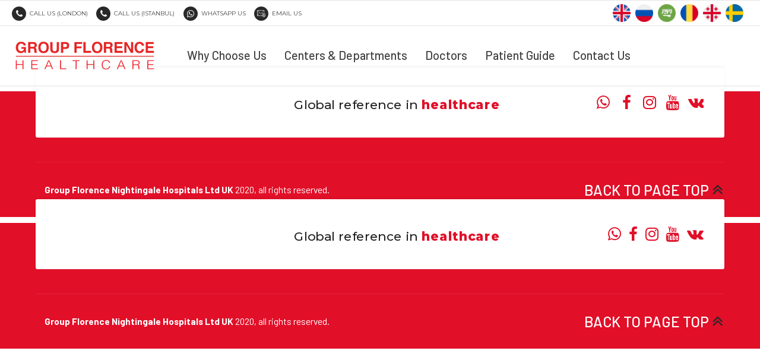

--- FILE ---
content_type: text/html; charset=UTF-8
request_url: https://groupflorence.com/en/footer/
body_size: 18369
content:
<!DOCTYPE html><html lang=en-US data-bt-theme="Medicare 2.0.0"><head><style>img.lazy{min-height:1px}</style><link rel=preload href=https://groupflorence.com/en/wp-content/plugins/w3-total-cache/pub/js/lazyload.min.js as=script><meta charset="UTF-8"><meta name="viewport" content="width=device-width, initial-scale=1, maximum-scale=1, user-scalable=no"><meta name="mobile-web-app-capable" content="yes"><meta name="apple-mobile-web-app-capable" content="yes"><meta name='robots' content='index, follow, max-image-preview:large, max-snippet:-1, max-video-preview:-1'> <script data-cfasync=false data-pagespeed-no-defer>var gtm4wp_datalayer_name="dataLayer";var dataLayer=dataLayer||[];</script> <title>Footer - Group Florence Nightingale Hospitals</title><link rel=canonical href=https://groupflorence.com/en/footer/ ><meta property="og:locale" content="en_US"><meta property="og:type" content="article"><meta property="og:title" content="Footer - Group Florence Nightingale Hospitals"><meta property="og:url" content="https://groupflorence.com/en/footer/"><meta property="og:site_name" content="Group Florence Nightingale Hospitals"><meta property="article:publisher" content="https://www.facebook.com/groupflorence"><meta property="article:modified_time" content="2025-01-30T11:28:15+00:00"><meta name="twitter:card" content="summary_large_image"><meta name="twitter:label1" content="Est. reading time"><meta name="twitter:data1" content="8 minutes"> <script type=application/ld+json class=yoast-schema-graph>{"@context":"https://schema.org","@graph":[{"@type":"WebPage","@id":"https://groupflorence.com/en/footer/","url":"https://groupflorence.com/en/footer/","name":"Footer - Group Florence Nightingale Hospitals","isPartOf":{"@id":"https://groupflorence.com/en/#website"},"datePublished":"2018-01-29T15:10:22+00:00","dateModified":"2025-01-30T11:28:15+00:00","breadcrumb":{"@id":"https://groupflorence.com/en/footer/#breadcrumb"},"inLanguage":"en-US","potentialAction":[{"@type":"ReadAction","target":["https://groupflorence.com/en/footer/"]}]},{"@type":"BreadcrumbList","@id":"https://groupflorence.com/en/footer/#breadcrumb","itemListElement":[{"@type":"ListItem","position":1,"name":"Home","item":"https://groupflorence.com/en/"},{"@type":"ListItem","position":2,"name":"Footer"}]},{"@type":"WebSite","@id":"https://groupflorence.com/en/#website","url":"https://groupflorence.com/en/","name":"Group Florence Nightingale Hospitals","description":"","publisher":{"@id":"https://groupflorence.com/en/#organization"},"potentialAction":[{"@type":"SearchAction","target":{"@type":"EntryPoint","urlTemplate":"https://groupflorence.com/en/?s={search_term_string}"},"query-input":{"@type":"PropertyValueSpecification","valueRequired":true,"valueName":"search_term_string"}}],"inLanguage":"en-US"},{"@type":"Organization","@id":"https://groupflorence.com/en/#organization","name":"Group Florence Nightingale Hospitals","url":"https://groupflorence.com/en/","logo":{"@type":"ImageObject","inLanguage":"en-US","@id":"https://groupflorence.com/en/#/schema/logo/image/","url":"https://groupflorence.com/en/wp-content/uploads/2021/01/gf-logotype-transparent-miniversion.png","contentUrl":"https://groupflorence.com/en/wp-content/uploads/2021/01/gf-logotype-transparent-miniversion.png","width":245,"height":55,"caption":"Group Florence Nightingale Hospitals"},"image":{"@id":"https://groupflorence.com/en/#/schema/logo/image/"},"sameAs":["https://www.facebook.com/groupflorence","https://www.instagram.com/group_florence/","https://www.youtube.com/channel/UC_nlE9Up7N9T68unmJYEnfg"]}]}</script> <link rel=dns-prefetch href=//fonts.googleapis.com><link rel=alternate type=application/rss+xml title="Group Florence Nightingale Hospitals &raquo; Feed" href=https://groupflorence.com/en/feed/ ><link rel=alternate type=application/rss+xml title="Group Florence Nightingale Hospitals &raquo; Comments Feed" href=https://groupflorence.com/en/comments/feed/ ><link rel=alternate title="oEmbed (JSON)" type=application/json+oembed href="https://groupflorence.com/en/wp-json/oembed/1.0/embed?url=https%3A%2F%2Fgroupflorence.com%2Fen%2Ffooter%2F"><link rel=alternate title="oEmbed (XML)" type=text/xml+oembed href="https://groupflorence.com/en/wp-json/oembed/1.0/embed?url=https%3A%2F%2Fgroupflorence.com%2Fen%2Ffooter%2F&#038;format=xml"><style id=wp-img-auto-sizes-contain-inline-css>img:is([sizes=auto i],[sizes^="auto," i]){contain-intrinsic-size:3000px 1500px}</style><style id=wp-block-library-inline-css>/*<![CDATA[*/:root{--wp-block-synced-color:#7a00df;--wp-block-synced-color--rgb:122,0,223;--wp-bound-block-color:var(--wp-block-synced-color);--wp-editor-canvas-background:#ddd;--wp-admin-theme-color:#007cba;--wp-admin-theme-color--rgb:0,124,186;--wp-admin-theme-color-darker-10:#006ba1;--wp-admin-theme-color-darker-10--rgb:0,107,160.5;--wp-admin-theme-color-darker-20:#005a87;--wp-admin-theme-color-darker-20--rgb:0,90,135;--wp-admin-border-width-focus:2px}@media (min-resolution:192dpi){:root{--wp-admin-border-width-focus:1.5px}}.wp-element-button{cursor:pointer}:root .has-very-light-gray-background-color{background-color:#eee}:root .has-very-dark-gray-background-color{background-color:#313131}:root .has-very-light-gray-color{color:#eee}:root .has-very-dark-gray-color{color:#313131}:root .has-vivid-green-cyan-to-vivid-cyan-blue-gradient-background{background:linear-gradient(135deg,#00d084,#0693e3)}:root .has-purple-crush-gradient-background{background:linear-gradient(135deg,#34e2e4,#4721fb 50%,#ab1dfe)}:root .has-hazy-dawn-gradient-background{background:linear-gradient(135deg,#faaca8,#dad0ec)}:root .has-subdued-olive-gradient-background{background:linear-gradient(135deg,#fafae1,#67a671)}:root .has-atomic-cream-gradient-background{background:linear-gradient(135deg,#fdd79a,#004a59)}:root .has-nightshade-gradient-background{background:linear-gradient(135deg,#330968,#31cdcf)}:root .has-midnight-gradient-background{background:linear-gradient(135deg,#020381,#2874fc)}:root{--wp--preset--font-size--normal:16px;--wp--preset--font-size--huge:42px}.has-regular-font-size{font-size:1em}.has-larger-font-size{font-size:2.625em}.has-normal-font-size{font-size:var(--wp--preset--font-size--normal)}.has-huge-font-size{font-size:var(--wp--preset--font-size--huge)}.has-text-align-center{text-align:center}.has-text-align-left{text-align:left}.has-text-align-right{text-align:right}.has-fit-text{white-space:nowrap!important}#end-resizable-editor-section{display:none}.aligncenter{clear:both}.items-justified-left{justify-content:flex-start}.items-justified-center{justify-content:center}.items-justified-right{justify-content:flex-end}.items-justified-space-between{justify-content:space-between}.screen-reader-text{border:0;clip-path:inset(50%);height:1px;margin:-1px;overflow:hidden;padding:0;position:absolute;width:1px;word-wrap:normal!important}.screen-reader-text:focus{background-color:#ddd;clip-path:none;color:#444;display:block;font-size:1em;height:auto;left:5px;line-height:normal;padding:15px 23px 14px;text-decoration:none;top:5px;width:auto;z-index:100000}html :where(.has-border-color){border-style:solid}html :where([style*=border-top-color]){border-top-style:solid}html :where([style*=border-right-color]){border-right-style:solid}html :where([style*=border-bottom-color]){border-bottom-style:solid}html :where([style*=border-left-color]){border-left-style:solid}html :where([style*=border-width]){border-style:solid}html :where([style*=border-top-width]){border-top-style:solid}html :where([style*=border-right-width]){border-right-style:solid}html :where([style*=border-bottom-width]){border-bottom-style:solid}html :where([style*=border-left-width]){border-left-style:solid}html :where(img[class*=wp-image-]){height:auto;max-width:100%}:where(figure){margin:0 0 1em}html :where(.is-position-sticky){--wp-admin--admin-bar--position-offset:var(--wp-admin--admin-bar--height,0px)}@media screen and (max-width:600px){html:where(.is-position-sticky){--wp-admin--admin-bar--position-offset:0px}}/*]]>*/</style><style id=global-styles-inline-css>/*<![CDATA[*/:root{--wp--preset--aspect-ratio--square:1;--wp--preset--aspect-ratio--4-3:4/3;--wp--preset--aspect-ratio--3-4:3/4;--wp--preset--aspect-ratio--3-2:3/2;--wp--preset--aspect-ratio--2-3:2/3;--wp--preset--aspect-ratio--16-9:16/9;--wp--preset--aspect-ratio--9-16:9/16;--wp--preset--color--black:#000;--wp--preset--color--cyan-bluish-gray:#abb8c3;--wp--preset--color--white:#fff;--wp--preset--color--pale-pink:#f78da7;--wp--preset--color--vivid-red:#cf2e2e;--wp--preset--color--luminous-vivid-orange:#ff6900;--wp--preset--color--luminous-vivid-amber:#fcb900;--wp--preset--color--light-green-cyan:#7bdcb5;--wp--preset--color--vivid-green-cyan:#00d084;--wp--preset--color--pale-cyan-blue:#8ed1fc;--wp--preset--color--vivid-cyan-blue:#0693e3;--wp--preset--color--vivid-purple:#9b51e0;--wp--preset--gradient--vivid-cyan-blue-to-vivid-purple:linear-gradient(135deg,rgb(6,147,227) 0%,rgb(155,81,224) 100%);--wp--preset--gradient--light-green-cyan-to-vivid-green-cyan:linear-gradient(135deg,rgb(122,220,180) 0%,rgb(0,208,130) 100%);--wp--preset--gradient--luminous-vivid-amber-to-luminous-vivid-orange:linear-gradient(135deg,rgb(252,185,0) 0%,rgb(255,105,0) 100%);--wp--preset--gradient--luminous-vivid-orange-to-vivid-red:linear-gradient(135deg,rgb(255,105,0) 0%,rgb(207,46,46) 100%);--wp--preset--gradient--very-light-gray-to-cyan-bluish-gray:linear-gradient(135deg,rgb(238,238,238) 0%,rgb(169,184,195) 100%);--wp--preset--gradient--cool-to-warm-spectrum:linear-gradient(135deg,rgb(74,234,220) 0%,rgb(151,120,209) 20%,rgb(207,42,186) 40%,rgb(238,44,130) 60%,rgb(251,105,98) 80%,rgb(254,248,76) 100%);--wp--preset--gradient--blush-light-purple:linear-gradient(135deg,rgb(255,206,236) 0%,rgb(152,150,240) 100%);--wp--preset--gradient--blush-bordeaux:linear-gradient(135deg,rgb(254,205,165) 0%,rgb(254,45,45) 50%,rgb(107,0,62) 100%);--wp--preset--gradient--luminous-dusk:linear-gradient(135deg,rgb(255,203,112) 0%,rgb(199,81,192) 50%,rgb(65,88,208) 100%);--wp--preset--gradient--pale-ocean:linear-gradient(135deg,rgb(255,245,203) 0%,rgb(182,227,212) 50%,rgb(51,167,181) 100%);--wp--preset--gradient--electric-grass:linear-gradient(135deg,rgb(202,248,128) 0%,rgb(113,206,126) 100%);--wp--preset--gradient--midnight:linear-gradient(135deg,rgb(2,3,129) 0%,rgb(40,116,252) 100%);--wp--preset--font-size--small:13px;--wp--preset--font-size--medium:20px;--wp--preset--font-size--large:36px;--wp--preset--font-size--x-large:42px;--wp--preset--spacing--20:0.44rem;--wp--preset--spacing--30:0.67rem;--wp--preset--spacing--40:1rem;--wp--preset--spacing--50:1.5rem;--wp--preset--spacing--60:2.25rem;--wp--preset--spacing--70:3.38rem;--wp--preset--spacing--80:5.06rem;--wp--preset--shadow--natural:6px 6px 9px rgba(0, 0, 0, 0.2);--wp--preset--shadow--deep:12px 12px 50px rgba(0, 0, 0, 0.4);--wp--preset--shadow--sharp:6px 6px 0px rgba(0, 0, 0, 0.2);--wp--preset--shadow--outlined:6px 6px 0px -3px rgb(255, 255, 255), 6px 6px rgb(0, 0, 0);--wp--preset--shadow--crisp:6px 6px 0px rgb(0, 0, 0)}:where(.is-layout-flex){gap:0.5em}:where(.is-layout-grid){gap:0.5em}body .is-layout-flex{display:flex}.is-layout-flex{flex-wrap:wrap;align-items:center}.is-layout-flex>:is(*,div){margin:0}body .is-layout-grid{display:grid}.is-layout-grid>:is(*,div){margin:0}:where(.wp-block-columns.is-layout-flex){gap:2em}:where(.wp-block-columns.is-layout-grid){gap:2em}:where(.wp-block-post-template.is-layout-flex){gap:1.25em}:where(.wp-block-post-template.is-layout-grid){gap:1.25em}.has-black-color{color:var(--wp--preset--color--black) !important}.has-cyan-bluish-gray-color{color:var(--wp--preset--color--cyan-bluish-gray) !important}.has-white-color{color:var(--wp--preset--color--white) !important}.has-pale-pink-color{color:var(--wp--preset--color--pale-pink) !important}.has-vivid-red-color{color:var(--wp--preset--color--vivid-red) !important}.has-luminous-vivid-orange-color{color:var(--wp--preset--color--luminous-vivid-orange) !important}.has-luminous-vivid-amber-color{color:var(--wp--preset--color--luminous-vivid-amber) !important}.has-light-green-cyan-color{color:var(--wp--preset--color--light-green-cyan) !important}.has-vivid-green-cyan-color{color:var(--wp--preset--color--vivid-green-cyan) !important}.has-pale-cyan-blue-color{color:var(--wp--preset--color--pale-cyan-blue) !important}.has-vivid-cyan-blue-color{color:var(--wp--preset--color--vivid-cyan-blue) !important}.has-vivid-purple-color{color:var(--wp--preset--color--vivid-purple) !important}.has-black-background-color{background-color:var(--wp--preset--color--black) !important}.has-cyan-bluish-gray-background-color{background-color:var(--wp--preset--color--cyan-bluish-gray) !important}.has-white-background-color{background-color:var(--wp--preset--color--white) !important}.has-pale-pink-background-color{background-color:var(--wp--preset--color--pale-pink) !important}.has-vivid-red-background-color{background-color:var(--wp--preset--color--vivid-red) !important}.has-luminous-vivid-orange-background-color{background-color:var(--wp--preset--color--luminous-vivid-orange) !important}.has-luminous-vivid-amber-background-color{background-color:var(--wp--preset--color--luminous-vivid-amber) !important}.has-light-green-cyan-background-color{background-color:var(--wp--preset--color--light-green-cyan) !important}.has-vivid-green-cyan-background-color{background-color:var(--wp--preset--color--vivid-green-cyan) !important}.has-pale-cyan-blue-background-color{background-color:var(--wp--preset--color--pale-cyan-blue) !important}.has-vivid-cyan-blue-background-color{background-color:var(--wp--preset--color--vivid-cyan-blue) !important}.has-vivid-purple-background-color{background-color:var(--wp--preset--color--vivid-purple) !important}.has-black-border-color{border-color:var(--wp--preset--color--black) !important}.has-cyan-bluish-gray-border-color{border-color:var(--wp--preset--color--cyan-bluish-gray) !important}.has-white-border-color{border-color:var(--wp--preset--color--white) !important}.has-pale-pink-border-color{border-color:var(--wp--preset--color--pale-pink) !important}.has-vivid-red-border-color{border-color:var(--wp--preset--color--vivid-red) !important}.has-luminous-vivid-orange-border-color{border-color:var(--wp--preset--color--luminous-vivid-orange) !important}.has-luminous-vivid-amber-border-color{border-color:var(--wp--preset--color--luminous-vivid-amber) !important}.has-light-green-cyan-border-color{border-color:var(--wp--preset--color--light-green-cyan) !important}.has-vivid-green-cyan-border-color{border-color:var(--wp--preset--color--vivid-green-cyan) !important}.has-pale-cyan-blue-border-color{border-color:var(--wp--preset--color--pale-cyan-blue) !important}.has-vivid-cyan-blue-border-color{border-color:var(--wp--preset--color--vivid-cyan-blue) !important}.has-vivid-purple-border-color{border-color:var(--wp--preset--color--vivid-purple) !important}.has-vivid-cyan-blue-to-vivid-purple-gradient-background{background:var(--wp--preset--gradient--vivid-cyan-blue-to-vivid-purple) !important}.has-light-green-cyan-to-vivid-green-cyan-gradient-background{background:var(--wp--preset--gradient--light-green-cyan-to-vivid-green-cyan) !important}.has-luminous-vivid-amber-to-luminous-vivid-orange-gradient-background{background:var(--wp--preset--gradient--luminous-vivid-amber-to-luminous-vivid-orange) !important}.has-luminous-vivid-orange-to-vivid-red-gradient-background{background:var(--wp--preset--gradient--luminous-vivid-orange-to-vivid-red) !important}.has-very-light-gray-to-cyan-bluish-gray-gradient-background{background:var(--wp--preset--gradient--very-light-gray-to-cyan-bluish-gray) !important}.has-cool-to-warm-spectrum-gradient-background{background:var(--wp--preset--gradient--cool-to-warm-spectrum) !important}.has-blush-light-purple-gradient-background{background:var(--wp--preset--gradient--blush-light-purple) !important}.has-blush-bordeaux-gradient-background{background:var(--wp--preset--gradient--blush-bordeaux) !important}.has-luminous-dusk-gradient-background{background:var(--wp--preset--gradient--luminous-dusk) !important}.has-pale-ocean-gradient-background{background:var(--wp--preset--gradient--pale-ocean) !important}.has-electric-grass-gradient-background{background:var(--wp--preset--gradient--electric-grass) !important}.has-midnight-gradient-background{background:var(--wp--preset--gradient--midnight) !important}.has-small-font-size{font-size:var(--wp--preset--font-size--small) !important}.has-medium-font-size{font-size:var(--wp--preset--font-size--medium) !important}.has-large-font-size{font-size:var(--wp--preset--font-size--large) !important}.has-x-large-font-size{font-size:var(--wp--preset--font-size--x-large) !important}/*]]>*/</style><style id=classic-theme-styles-inline-css>/*! This file is auto-generated */
.wp-block-button__link{color:#fff;background-color:#32373c;border-radius:9999px;box-shadow:none;text-decoration:none;padding:calc(.667em + 2px) calc(1.333em + 2px);font-size:1.125em}.wp-block-file__button{background:#32373c;color:#fff;text-decoration:none}</style><link rel=stylesheet href=https://groupflorence.com/en/wp-content/cache/minify/f8e1b.css media=all><style id=medicare-style-inline-css>a:hover{color:#e10f28}select,input{font-family:Barlow}body{font-family:"Barlow"}h1,h2,h3,h4,h5,h6{font-family:"Montserrat"}a:hover{color:#e10f28}.btLoader{border-right:2px solid #e10f28}.btBreadCrumbs{font-family:"Barlow Condensed"}.btPageHeadline header .dash .headline:after{background:#e10f28}.btAccentColorBackground{background-color:#e10f28 !important}.btAleternateColorBackground{background-color:#282828 !important}.topTools .btIconWidgetIcon:hover .btIco .btIcoHolder em, .btIconWidget .btIconWidgetIcon:hover .btIco .btIcoHolder em{color:#e10f28 !important}.menuPort{font-family:"Barlow"}.menuPort nav ul li a:hover{color:#e10f28 !important}.menuPort nav>ul>li.menu-item-has-children>a:before{border-bottom:6px solid #e10f28}.btMenuHorizontal .menuPort nav > ul > li.current-menu-ancestor > a, .btMenuHorizontal .menuPort nav>ul>li.current-menu-item>a{-webkit-box-shadow:0 -3px 0 0 #e10f28 inset;box-shadow:0 -3px 0 0 #e10f28 inset}.btMenuHorizontal .menuPort nav > ul > li > ul li.current-menu-ancestor > a, .btMenuHorizontal .menuPort nav > ul > li > ul li.current-menu-item>a{color:#e10f28 !important}.btMenuVertical nav li.current-menu-ancestor > a, .btMenuVertical nav li.current-menu-item>a{color:#e10f28 !important}.subToggler:before{color:#e10f28}body.btMenuHorizontal .menuPort ul ul li:first-child>a{border-top:3px solid #e10f28}body.btMenuHorizontal .menuPort > nav > ul > li.btMenuWideDropdown > ul > li > a, body.btMenuHorizontal .menuPort>nav>ul>li.btMenuWideDropdown>ul>li:first-child>a{border-top:3px solid #e10f28}.btVerticalMenuTrigger:hover .btIco:before, .btVerticalMenuTrigger:hover .btIco:after{border-top-color:#e10f28}.btVerticalMenuTrigger:hover .btIco .btIcoHolder:after{border-top-color:#e10f28}@media (min-width: 1200px){.btMenuVerticalOn .btVerticalMenuTrigger .btIco a:before{color:#e10f28 !important}}.topBar .widget_search button:hover:before, .topBarInMenu .widget_search button:hover:before{color:#e10f28}.btDarkSkin .topBar .widget_search button:hover:before, .btDarkSkin .topBarInMenu .widget_search button:hover:before, .btLightSkin .btDarkSkin .topBar .widget_search button:hover:before, .btLightSkin .btDarkSkin .topBarInMenu .widget_search button:hover:before{color:#e10f28}.btLightSkin button:hover:before, .btDarkSkin .btLightSkin button:hover:before{color:#e10f28}.topBarInLogoAreaCell{border:0 solid #e10f28}.topBarInLogoAreaCell .btSpecialHeaderIcon .btIconWidgetIcon .btIco .btIcoHolder:before, .topBarInLogoAreaCell .btSpecialHeaderIcon .btIconWidgetIcon .btIco .btIcoHolder:after{color:#282828}.topTools.btTopToolsLeft .btIco .btIcoHolder{background-color:#e10f28}.topTools.btTopToolsLeft .btIco .btIcoHolder:hover{background-color:#282828}.topTools.btTopToolsLeft .btSpecialHeaderIcon .btIco .btIcoHolder{background-color:#282828}.topTools.btTopToolsLeft .btSpecialHeaderIcon .btIco .btIcoHolder:hover{background-color:#e10f28}.infoToggler:before{background-color:#e10f28;border:1px solid #e10f28}.infoToggler:after{color:#e10f28;border:1px solid #e10f28}.infoToggler.on:after{background-color:#e10f28}.infoToggler.on:before{color:#e10f28}.btSiteFooter .menu li.btPageTop a:after, .btSiteFooter .menu li.btPageTop a:before{color:#282828}.btSiteFooter .menu a:hover{color:#e10f28}.btCustomMenu ul li a:hover{color:#e10f28}.btCustomMenu ul li.btPageTop a:after{color:#282828}.btInlineFooterMenu.btCustomMenu ul>li>a{color:#e10f28}.btFooterWrap.btDarkSkin .btBox h4 .headline a:hover, .btFooterWrap.btLightSkin .btBox h4 .headline a:hover{color:#e10f28}#boldSiteFooterWidgetsRow .btSpecialHeaderIcon .btIconWidgetIcon .btIco .btIcoHolder:before, #boldSiteFooterWidgetsRow .btSpecialHeaderIcon .btIconWidgetIcon .btIco .btIcoHolder:after{color:#282828}.sticky .headline{color:#e10f28}.headline a{color:#e10f28}.single-portfolio h1, .single-post h1, .single-portfolio h2, .single-post h2{color:#e10f28}.portfolioItem dt, .btPortfolioSingleItemColumns dt{color:#e10f28}.btArticleListItem.btBlogColumnView .btArticleListBodyAuthor a, .btPostSingleItemColumns .btArticleListBodyAuthor a{color:#e10f28 !important}.commentTxt p.edit-link a:hover, .commentTxt p.reply a:hover{color:#e10f28}.btBox>h4{font-family:"Barlow Condensed"}.btBox>h4:after{background-color:#e10f28}.btBox ul li a:hover{color:#e10f28}.btBox.widget_calendar table caption{background:#e10f28;font-family:"Montserrat"}.btBox.widget_archive ul li a:hover, .btBox.widget_categories ul li a:hover, .btCustomMenu ul li a:hover{border-bottom:1px solid #e10f28}.btDarkSkin .btBox.widget_archive ul li a:hover, .btLightSkin .btDarkSkin .btBox.widget_archive ul li a:hover, .btDarkSkin .btBox.widget_categories ul li a:hover, .btLightSkin .btDarkSkin .btBox.widget_categories ul li a:hover{border-bottom:1px solid #e10f28}.btBox.widget_rss li a.rsswidget{font-family:"Montserrat"}.btBox.widget_rss li cite:before{color:#e10f28}.btBox .btSearch button, .btBox .btSearch input[type=submit], form.woocommerce-product-search button, form.woocommerce-product-search input[type=submit]{background:#e10f28}.btBox .btSearch button:hover, form.woocommerce-product-search button:hover{background:#990a1b}form.wpcf7-form input[type="text"], form.wpcf7-form input[type="password"], form.wpcf7-form input[type="email"], form.wpcf7-form input[type="date"], form.wpcf7-form textarea, form.wpcf7-form .fancy-select .trigger{font-family:"Barlow"}form.wpcf7-form input[type="text"]:focus, form.wpcf7-form input[type="password"]:focus, form.wpcf7-form input[type="email"]:focus, form.wpcf7-form input[type="date"]:focus, form.wpcf7-form textarea:focus, form.wpcf7-form .fancy-select .trigger.open{-webkit-box-shadow:0 0 0 2px #e10f28 inset;box-shadow:0 0 0 2px #e10f28 inset}form.wpcf7-form p span.required:after, form.wpcf7-form p span.bt_bb_required:after{color:#e10f28 !important}form.wpcf7-form .wpcf7-submit{background-color:#e10f28}form.wpcf7-form .wpcf7-submit:hover{background:#020202}.fancy-select ul.options>li:hover{color:#e10f28}.btBox .tagcloud a, .btTags ul a{background:#e10f28}.btBox .tagcloud a:hover, .btTags ul a:hover{background:#990a1b}.recentTweets small:before{color:#e10f28}.btContentHolder blockquote{font-family:"Barlow"}.btContentHolder table tr th, .btContentHolder table thead tr th{background:#e10f28}.post-password-form input[type="submit"]{background:#e10f28;font-family:"Montserrat"}.btPagination .paging a:hover:after{background:#e10f28}.articleSideGutter a{color:#e10f28}.comment-respond .btnOutline button[type="submit"]{font-family:"Montserrat"}a#cancel-comment-reply-link{font-family:"Barlow"}a#cancel-comment-reply-link:hover{color:#e10f28}span.btHighlight{background-color:#e10f28}a.btContinueReading{background:#e10f28}a.btContinueReading:hover{background:#990a1b}.btArticle .btArticleBody p a, .btArticle .btArticleBody ul a, .btArticle .btArticleBody ol a, .btArticle .btArticleBody table td a, .btArticle .btArticleBody dl a, .btArticle .btArticleBody address a, .btArticle .btArticleBody pre a, .btArticle .portfolioBody p a, .btArticle .portfolioBody ul a, .btArticle .portfolioBody ol a, .btArticle .portfolioBody table td a, .btArticle .portfolioBody dl a, .btArticle .portfolioBody address a, .btArticle .portfolioBody pre a{color:#e10f28}.btIco .btIcoHolder:before, .btIco .btIcoHolder:after{color:#e10f28}.btDarkSkin .btTopToolsRight .btIconWidget:hover .btIco .btIcoHolder:before, .btDarkSkin .btTopToolsRight .btIconWidget:hover .btIco .btIcoHolder:after, .btLightSkin .btDarkSkin .btTopToolsRight .btIconWidget:hover .btIco .btIcoHolder:before, .btLightSkin .btDarkSkin .btTopToolsRight .btIconWidget:hover .btIco .btIcoHolder:after{color:#e10f28}.btLightSkin .btTopToolsRight .btIconWidget:hover .btIco .btIcoHolder:before, .btLightSkin .btTopToolsRight .btIconWidget:hover .btIco .btIcoHolder:after, .btDarkSkin .btLightSkin .btTopToolsRight .btIconWidget:hover .btIco .btIcoHolder:before, .btDarkSkin .btLightSkin .btTopToolsRight .btIconWidget:hover .btIco .btIcoHolder:after{color:#e10f28}.btIco.btIcoWhiteType .btIcoHolder em{color:#e10f28}.btIco.btIcoFilledType.btIcoAccentColor.btIcoBigSize:hover .btIcoHolder em:before, .btIco.btIcoOutlineType.btIcoAccentColor.btIcoBigSize .btIcoHolder em:before, .btIco.btIcoFilledType.btIcoAccentColor.btIcoLargeSize:hover .btIcoHolder em:before, .btIco.btIcoOutlineType.btIcoAccentColor.btIcoLargeSize .btIcoHolder em:before{-webkit-box-shadow:0 0 0 2px #e10f28 inset;box-shadow:0 0 0 2px #e10f28 inset}.btIco.btIcoFilledType.btIcoAccentColor .btIcoHolder em:before, .btIco.btIcoOutlineType.btIcoAccentColor:hover .btIcoHolder em:before{-webkit-box-shadow:0 0 0 1em #e10f28 inset;box-shadow:0 0 0 1em #e10f28 inset}.btIco.btIcoFilledType.btIcoAccentColor:hover .btIcoHolder em:before, .btIco.btIcoOutlineType.btIcoAccentColor .btIcoHolder em:before{-webkit-box-shadow:0 0 0 1px #e10f28 inset;box-shadow:0 0 0 1px #e10f28 inset}.btIco.btIcoFilledType.btIcoAccentColor:hover .btIcoHolder:before, .btIco.btIcoFilledType.btIcoAccentColor:hover .btIcoHolder:after, .btIco.btIcoOutlineType.btIcoAccentColor .btIcoHolder:before, .btIco.btIcoOutlineType.btIcoAccentColor .btIcoHolder:after{color:#e10f28}.btIco.btIcoFilledType.btIcoAlterColor.btIcoBigSize:hover .btIcoHolder em:before, .btIco.btIcoOutlineType.btIcoAlterColor.btIcoBigSize .btIcoHolder em:before, .btIco.btIcoFilledType.btIcoAlterColor.btIcoLargeSize:hover .btIcoHolder em:before, .btIco.btIcoOutlineType.btIcoAlterColor.btIcoLargeSize .btIcoHolder em:before{-webkit-box-shadow:0 0 0 2px #282828 inset;box-shadow:0 0 0 2px #282828 inset}.btIco.btIcoFilledType.btIcoAlterColor .btIcoHolder em:before, .btIco.btIcoOutlineType.btIcoAlterColor:hover .btIcoHolder em:before{-webkit-box-shadow:0 0 0 1em #282828 inset;box-shadow:0 0 0 1em #282828 inset}.btIco.btIcoFilledType.btIcoAlterColor:hover .btIcoHolder em:before, .btIco.btIcoOutlineType.btIcoAlterColor .btIcoHolder em:before{-webkit-box-shadow:0 0 0 1px #282828 inset;box-shadow:0 0 0 1px #282828 inset}.btIco.btIcoFilledType.btIcoAlterColor:hover .btIcoHolder:before, .btIco.btIcoFilledType.btIcoAlterColor:hover .btIcoHolder:after, .btIco.btIcoOutlineType.btIcoAlterColor .btIcoHolder:before, .btIco.btIcoOutlineType.btIcoAlterColor .btIcoHolder:after{color:#282828}.btLightSkin .btIco.btIcoDefaultType.btIcoAccentColor .btIcoHolder:before, .btLightSkin .btIco.btIcoDefaultType.btIcoAccentColor .btIcoHolder:after, .btLightSkin .btIco.btIcoDefaultType.btIcoDefaultColor:hover .btIcoHolder:before, .btLightSkin .btIco.btIcoDefaultType.btIcoDefaultColor:hover .btIcoHolder:after, .btDarkSkin .btLightSkin .btIco.btIcoDefaultType.btIcoAccentColor .btIcoHolder:before, .btDarkSkin .btLightSkin .btIco.btIcoDefaultType.btIcoAccentColor .btIcoHolder:after, .btDarkSkin .btLightSkin .btIco.btIcoDefaultType.btIcoDefaultColor:hover .btIcoHolder:before, .btDarkSkin .btLightSkin .btIco.btIcoDefaultType.btIcoDefaultColor:hover .btIcoHolder:after, .btDarkSkin .btIco.btIcoDefaultType.btIcoAccentColor .btIcoHolder:before, .btDarkSkin .btIco.btIcoDefaultType.btIcoAccentColor .btIcoHolder:after, .btDarkSkin .btIco.btIcoDefaultType.btIcoDefaultColor:hover .btIcoHolder:before, .btDarkSkin .btIco.btIcoDefaultType.btIcoDefaultColor:hover .btIcoHolder:after, .btLightSkin .btDarkSkin .btIco.btIcoDefaultType.btIcoAccentColor .btIcoHolder:before, .btLightSkin .btDarkSkin .btIco.btIcoDefaultType.btIcoAccentColor .btIcoHolder:after, .btLightSkin .btDarkSkin .btIco.btIcoDefaultType.btIcoDefaultColor:hover .btIcoHolder:before, .btLightSkin .btDarkSkin .btIco.btIcoDefaultType.btIcoDefaultColor:hover .btIcoHolder:after{color:#e10f28}.btLightSkin .btIco.btIcoDefaultType.btIcoAlterColor .btIcoHolder:before, .btLightSkin .btIco.btIcoDefaultType.btIcoAlterColor .btIcoHolder:after, .btLightSkin .btIco.btIcoDefaultType.btIcoDefaultColor:hover .btIcoHolder:before, .btLightSkin .btIco.btIcoDefaultType.btIcoDefaultColor:hover .btIcoHolder:after, .btDarkSkin .btLightSkin .btIco.btIcoDefaultType.btIcoAlterColor .btIcoHolder:before, .btDarkSkin .btLightSkin .btIco.btIcoDefaultType.btIcoAlterColor .btIcoHolder:after, .btDarkSkin .btLightSkin .btIco.btIcoDefaultType.btIcoDefaultColor:hover .btIcoHolder:before, .btDarkSkin .btLightSkin .btIco.btIcoDefaultType.btIcoDefaultColor:hover .btIcoHolder:after, .btDarkSkin .btIco.btIcoDefaultType.btIcoAlterColor .btIcoHolder:before, .btDarkSkin .btIco.btIcoDefaultType.btIcoAlterColor .btIcoHolder:after, .btDarkSkin .btIco.btIcoDefaultType.btIcoDefaultColor:hover .btIcoHolder:before, .btDarkSkin .btIco.btIcoDefaultType.btIcoDefaultColor:hover .btIcoHolder:after, .btLightSkin .btDarkSkin .btIco.btIcoDefaultType.btIcoAlterColor .btIcoHolder:before, .btLightSkin .btDarkSkin .btIco.btIcoDefaultType.btIcoAlterColor .btIcoHolder:after, .btLightSkin .btDarkSkin .btIco.btIcoDefaultType.btIcoDefaultColor:hover .btIcoHolder:before, .btLightSkin .btDarkSkin .btIco.btIcoDefaultType.btIcoDefaultColor:hover .btIcoHolder:after{color:#282828}.btAccentColorBackground .btIco.btIcoDefaultType.btIcoDefaultColor:hover .btIcoHolder:before, .btAccentColorBackground .btIco.btIcoDefaultType.btIcoDefaultColor:hover .btIcoHolder:after{color:#282828 !important}.btIcoAccentColor span{color:#e10f28}.btIcoAlterColor span{color:#282828}.btIcoDefaultColor:hover span, .btIcoDefaultColor:hover a.btIcoHolder:after{color:#e10f28 !important}.btCircleIcon.btAccentColorCircle.btFilledCircle,.btCircleIcon.btAccentColorCircle.btFilledCircle:hover{border-color:#e10f28;background-color:#e10f28}.btCircleIcon.btAccentColorCircle.btHollowCircle,.btCircleIcon.btAccentColorCircle.btHollowCircle:hover{border-color:#e10f28;color:#e10f28}.btCircleIcon.btAlternateColorCircle.btFilledCircle,.btCircleIcon.btAlternateColorCircle.btFilledCircle:hover{border-color:#282828;background-color:#282828}.btCircleIcon.btAlternateColorCircle.btHollowCircle,.btCircleIcon.btAlternateColorCircle.btHollowCircle:hover{border-color:#282828;color:#282828}.btnFilledStyle.btnAccentColor,.btnOutlineStyle.btnAccentColor:hover{background-color:#e10f28;border:2px solid #e10f28}.btnFilledStyle.btnAlternateColor,.btnOutlineStyle.btnAlternateColor:hover{background-color:#282828;border:2px solid #282828}.btnFilledStyle.btnAccentColor:hover{background-color:#990a1b;border:2px solid #990a1b}.btnFilledStyle.btnAlternateColor:hover{background-color:#020202;border:2px solid #020202}.btnOutlineStyle.btnAccentColor{border:2px solid #e10f28;color:#e10f28}.btnOutlineStyle.btnAccentColor span, .btnOutlineStyle.btnAccentColor span:before, .btnOutlineStyle.btnAccentColor a, .btnOutlineStyle.btnAccentColor .btIco a:before, .btnOutlineStyle.btnAccentColor button{color:#e10f28 !important}.btnOutlineStyle.btnAlternateColor{border:2px solid #282828;color:#282828}.btnOutlineStyle.btnAlternateColor span, .btnOutlineStyle.btnAlternateColor span:before, .btnOutlineStyle.btnAlternateColor a, .btnOutlineStyle.btnAlternateColor .btIco a:before, .btnOutlineStyle.btnAlternateColor button{color:#282828 !important}.btnBorderlessStyle.btnAccentColor span, .btnBorderlessStyle.btnNormalColor:hover span, .btnBorderlessStyle.btnAccentColor span:before, .btnBorderlessStyle.btnNormalColor:hover span:before, .btnBorderlessStyle.btnAccentColor a, .btnBorderlessStyle.btnNormalColor:hover a, .btnBorderlessStyle.btnAccentColor .btIco a:before, .btnBorderlessStyle.btnNormalColor:hover .btIco a:before, .btnBorderlessStyle.btnAccentColor button, .btnBorderlessStyle.btnNormalColor:hover button{color:#e10f28}.btnBorderlessStyle.btnAlternateColor span, .btnBorderlessStyle.btnAlternateColor span:before, .btnBorderlessStyle.btnAlternateColor a, .btnBorderlessStyle.btnAlternateColor .btIco a:before, .btnBorderlessStyle.btnAlternateColor button{color:#282828}.btCounterHolder{font-family:"Montserrat"}.btProgressContent .btProgressAnim{background-color:#e10f28}.btProgressBarLineStyle .btProgressContent .btProgressAnim{color:#e10f28;border-bottom:4px solid #e10f28}.captionTxt:before{color:#e10f28}.btPriceTable .btPriceTableHeader{background:#e10f28}.btLightSkin .btDarkSkin .btPriceTableSticker, .btDarkSkin .btLightSkin .btDarkSkin .btPriceTableSticker{background:#282828}.btDarkSkin .btDarkSkin .btPriceTableSticker, .btLightSkin .btDarkSkin .btDarkSkin .btPriceTableSticker{color:#e10f28}.header .btSuperTitle{font-family:"Barlow Condensed"}.header .btSubTitle{font-family:"Barlow"}.btLightSkin .btAlternateDash.btDash .dash:after, .btLightSkin .btAlternateDash.btDash .dash:before, .btDarkSkin .btLightSkin .btAlternateDash.btDash .dash:after, .btDarkSkin .btLightSkin .btAlternateDash.btDash .dash:before, .btDarkSkin .btAlternateDash.btDash .dash:after, .btDarkSkin .btAlternateDash.btDash .dash:before, .btLightSkin .btDarkSkin .btAlternateDash.btDash .dash:after, .btLightSkin .btDarkSkin .btAlternateDash.btDash .dash:before{-webkit-box-shadow:0 2px 0 0 #282828 inset;box-shadow:0 2px 0 0 #282828 inset}.btLightSkin .btAccentDash.btDash .dash:after, .btLightSkin .btAccentDash.btDash .dash:before, .btDarkSkin .btLightSkin .btAccentDash.btDash .dash:after, .btDarkSkin .btLightSkin .btAccentDash.btDash .dash:before, .btDarkSkin .btAccentDash.btDash .dash:after, .btDarkSkin .btAccentDash.btDash .dash:before, .btLightSkin .btDarkSkin .btAccentDash.btDash .dash:after, .btLightSkin .btDarkSkin .btAccentDash.btDash .dash:before{-webkit-box-shadow:0 2px 0 0 #e10f28 inset;box-shadow:0 2px 0 0 #e10f28 inset}.header.small .dash:after, .header.small .dash:before{-webkit-box-shadow:0 1px 0 0 #e10f28 inset;box-shadow:0 1px 0 0 #e10f28 inset}.btGridContent .header .btSuperTitle a:hover{color:#e10f28}.btCatFilter{font-family:"Barlow"}.btCatFilter .btCatFilterItem:after{background:#e10f28}.btCatFilter .btCatFilterItem:hover{color:#e10f28}.btMediaBox.btQuote,.btMediaBox.btLink{background-color:#e10f28}h4.nbs.nsPrev a:hover:before, h4.nbs.nsNext a:hover:after{background-color:#e10f28}.btGhost h4.nbs.nsPrev a:hover:before, .btGhost h4.nbs.nsNext a:hover:after{background-color:#e10f28 !important}.slided .slick-dots li.slick-active button, .slided .slick-dots li.slick-active button:hover, .btDarkSkin .slided .slick-dots li.slick-active button, .btLightSkin .btDarkSkin .slided .slick-dots li.slick-active button, .btDarkSkin .slided .slick-dots li.slick-active button:hover, .btLightSkin .btDarkSkin .slided .slick-dots li.slick-active button:hover{background-color:#e10f28}.btGetInfo{background:#e10f28}.btCloseGhost .btIco .btIcoHolder:after{color:#e10f28}.btInfoBarMeta p strong{color:#e10f28}.btLightSkin .tabsHeader li.on span, .btDarkSkin .btLightSkin .tabsHeader li.on span, .btLightSkin .tabsHeader li.on a, .btDarkSkin .btLightSkin .tabsHeader li.on a{-webkit-box-shadow:0 -2px 0 0 #e10f28 inset;box-shadow:0 -2px 0 0 #e10f28 inset}.btLightSkin .tabsVertical .tabAccordionTitle.on, .btDarkSkin .btLightSkin .tabsVertical .tabAccordionTitle.on, .btDarkSkin .tabsVertical .tabAccordionTitle.on, .btLightSkin .btDarkSkin .tabsVertical .tabAccordionTitle.on{background-color:#e10f28;-webkit-box-shadow:-52px 0 0 #990a1b inset;box-shadow:-52px 0 0 #990a1b inset}.rtl.btLightSkin .tabsVertical .tabAccordionTitle.on, .rtl.btDarkSkin .btLightSkin .tabsVertical .tabAccordionTitle.on, .rtl.btDarkSkin .tabsVertical .tabAccordionTitle.on, .rtl.btLightSkin .btDarkSkin .tabsVertical .tabAccordionTitle.on{-webkit-box-shadow:52px 0 0 #990a1b inset;box-shadow:52px 0 0 #990a1b inset}.tabsVertical .tabAccordionTitle:before{color:#e10f28}.tabAccordionTitle.on{background:#e10f28}.btSingleLatestPostFooter a.btArticleComments{border-left:1px solid #e10f28}.demos span{background-color:#e10f28}.btWorkingHoursInnerLink a{background-color:#282828}.btWorkingHoursInnerLink a:hover{background-color:#e10f28}.btDarkSkin .btGoogleMapsWrap, .btLightSkin .btDarkSkin .btGoogleMapsWrap{background-color:#282828}span.btInfoPaneToggler{background-color:#e10f28}input[type="text"], input[type="password"], input[type="email"], input[type="date"], input[type="tel"], textarea, .fancy-select .trigger, .select2-container .select2-choice{font-family:"Barlow"}input[type="text"]:focus, input[type="password"]:focus, input[type="email"]:focus, input[type="tel"]:focus, textarea:focus, .fancy-select .trigger.open, .select2-container.select2-dropdown-open .select2-choice{-webkit-box-shadow:0 0 0 2px #e10f28 inset;box-shadow:0 0 0 2px #e10f28 inset}.btSpecTypeDropdown .fancy-select .trigger.open{-webkit-box-shadow:0 0 0 2px #e10f28 inset;box-shadow:0 0 0 2px #e10f28 inset}.wCheckBox:before{background-color:#e10f28}.btCustomList li a:before{color:#e10f28}.btCustomList li a:hover:before{background-color:#e10f28}.btLightSkin .btCustomList li a:hover, .btDarkSkin .btLightSkin .btCustomList li a:hover, .btDarkSkin .btCustomList li a:hover, .btLightSkin .btDarkSkin .btCustomList li a:hover{background-color:#e10f28}.btLightSkin .btCustomList li a:hover:before, .btDarkSkin .btLightSkin .btCustomList li a:hover:before, .btDarkSkin .btCustomList li a:hover:before, .btLightSkin .btDarkSkin .btCustomList li a:hover:before{background-color:#990a1b}div.wpcf7-validation-errors{border-color:#e10f28;color:#e10f28}.ui-datepicker.ui-widget,.btDatePicker#ui-datepicker-div{font-family:"Barlow"}.ui-datepicker.ui-widget .ui-datepicker-header{background:#e10f28}.ui-datepicker.ui-widget tbody tr td a.ui-state-default.ui-state-active{-webkit-box-shadow:0 0 0 20px #282828 inset;box-shadow:0 0 0 20px #282828 inset}.ui-datepicker.ui-widget tbody tr td a.ui-state-default.ui-state-highlight{-webkit-box-shadow:0 0 0 20px #e10f28 inset;box-shadow:0 0 0 20px #e10f28 inset}.ui-datepicker.ui-widget tbody tr td a.ui-state-default.ui-state-hover{-webkit-box-shadow:0 0 0 2px #e10f28 inset;box-shadow:0 0 0 2px #e10f28 inset;color:#e10f28}.slick-dots li.slick-active button, .slick-dots li.slick-active button:hover{background-color:#e10f28 !important}button.slick-arrow{background:#e10f28}button.slick-arrow:hover{background-color:#e10f28}.btLightSkin button.slick-arrow:hover, .btDarkSkin .btLightSkin button.slick-arrow:hover, .btDarkSkin button.slick-arrow:hover, .btLightSkin .btDarkSkin button.slick-arrow:hover{background-color:#e10f28}.bt_bb_arrows_size_large button.slick-arrow:after{-webkit-box-shadow:0 0 0 1px #e10f28 inset;box-shadow:0 0 0 1px #e10f28 inset}.bt_bb_arrows_size_large button.slick-arrow:hover:after{-webkit-box-shadow:0 0 0 1em #e10f28 inset;box-shadow:0 0 0 1em #e10f28 inset}.bt_bb_color_scheme_2 .bt_bb_arrows_size_large button.slick-arrow:hover:before, .bt_bb_color_scheme_5 .bt_bb_arrows_size_large button.slick-arrow:hover:before{color:#e10f28}.wpcf7-form input:not([type='checkbox']):not([type='radio']).wpcf7-submit{font-family:"Barlow";background:#e10f28}.wpcf7-form input:not([type='checkbox']):not([type='radio']).wpcf7-submit:hover{background:#990a1b !important}.wpcf7-form .btAlterSubmit input:not([type='checkbox']):not([type='radio']).wpcf7-submit{background:#282828}.wpcf7-form .btAlterSubmit input:not([type='checkbox']):not([type='radio']).wpcf7-submit:hover{background:#020202 !important}div.wpcf7 .btSubscribe input[type='submit']{background:#e10f28 !important}div.wpcf7 .btFooterSubscribe input[type='submit']{background:#282828 !important}div.wpcf7 .btFooterSubscribe input[type='submit']:hover{background:#020202}.bt_bb_progress_bar_advanced>p{font-family:"Montserrat"}.btLightSkin .bt_bb_features_table table thead tr th, .btDarkSkin .btLightSkin .bt_bb_features_table table thead tr th{border-bottom-color:#e10f28}.btDarkSkin .bt_bb_features_table table thead tr th, .btLightSkin .btDarkSkin .bt_bb_features_table table thead tr th{border-bottom-color:#e10f28}.bt_bb_features_table table tbody tr td .bt_bb_features_table_yes:after{color:#e10f28}.bt_bb_masonry_image_grid .bt_bb_grid_item .bt_bb_grid_item_inner_image:after{color:#e10f28}.bt_bb_post_grid_loader{border-right:2px solid #e10f28}.bt_bb_post_grid_filter{font-family:"Barlow"}.bt_bb_post_grid_filter .bt_bb_post_grid_filter_item:after{background:#e10f28}.bt_bb_post_grid_filter .bt_bb_post_grid_filter_item:hover{color:#e10f28}.bt_bb_masonry_portfolio_grid .bt_bb_masonry_post_grid_content .bt_bb_grid_item .bt_bb_grid_item_post_content .bt_bb_grid_item_category{font-family:"Barlow Condensed"}.bt_bb_masonry_portfolio_grid .bt_bb_masonry_post_grid_content .bt_bb_grid_item .bt_bb_grid_item_post_content .bt_bb_grid_item_post_title a{color:#e10f28}.bt_bb_masonry_portfolio_grid .bt_bb_masonry_post_grid_content .bt_bb_grid_item .bt_bb_grid_item_post_content .bt_bb_grid_item_post_title:before{background:#282828}.bt_bb_masonry_portfolio_grid .bt_bb_masonry_post_grid_content .bt_bb_grid_item .bt_bb_grid_item_post_content .bt_bb_grid_item_meta{font-family:"Barlow"}.bt_bb_masonry_portfolio_grid .bt_bb_masonry_post_grid_content .bt_bb_grid_item .bt_bb_grid_item_post_content .bt_bb_grid_item_post_share .btIco:hover .btIcoHolder:after{color:#e10f28}.bt_bb_masonry_portfolio_tiles .bt_bb_grid_item .bt_bb_grid_item_inner .bt_bb_grid_item_inner_content .bt_bb_grid_item_post_title:before{color:#e10f28}.bt_bb_masonry_portfolio_tiles .bt_bb_grid_item .bt_bb_grid_item_inner .bt_bb_grid_item_inner_content .bt_bb_grid_item_post_title+.bt_bb_grid_item_post_excerpt:before{background:#282828}.bt_bb_twitter .bt_bb_twitter_item a{color:#e10f28}.bt_bb_slider .slick-dots li.slick-active button, .bt_bb_slider .slick-dots li.slick-active button:hover, .btDarkSkin .bt_bb_slider .slick-dots li.slick-active button, .btLightSkin .btDarkSkin .bt_bb_slider .slick-dots li.slick-active button, .btDarkSkin .bt_bb_slider .slick-dots li.slick-active button:hover, .btLightSkin .btDarkSkin .bt_bb_slider .slick-dots li.slick-active button:hover{background-color:#e10f28}.mfp-gallery button.mfp-close{color:#e10f28}.mfp-gallery button.mfp-arrow:hover{background:#e10f28}.btSidebar .btIconWidget .btIconWidgetContent .btIconWidgetTitle{font-family:"Montserrat"}.btSidebar .btIconWidget.btSpecialHeaderIcon .btIconWidgetIcon .btIco .btIcoHolder:before, .btSidebar .btIconWidget.btSpecialHeaderIcon .btIconWidgetIcon .btIco .btIcoHolder:after{color:#e10f28}.bt_bb_before_after_image .bt_bb_before_after_image-horizontal .bt_bb_before_after_image-handle:hover{background:#e10f28}.bt_bb_before_after_image .bt_bb_before_after_image-container.active .bt_bb_before_after_image-handle{background:#e10f28}.bt_bb_before_after_image .bt_bb_before_after_image_block{background:#e10f28}.bt_bb_before_after_image .bt_bb_before_after_image_block .bt_bb_before_after_image_headline{font-family:"Montserrat"}.bt_bb_before_after_image .bt_bb_before_after_image_block .bt_bb_before_after_image_headline:after{background:#282828}.mptt-shortcode-wrapper .mptt-shortcode-table tbody .mptt-event-container{background-color:#e10f28}.mptt-shortcode-wrapper .mptt-shortcode-table tbody .mptt-event-container:hover{background-color:#282828}.btNewsletter .btNewsletterColumn input:focus{-webkit-box-shadow:0 0 0 3px #e10f28 !important;box-shadow:0 0 0 3px #e10f28 !important}.btNewsletter .btNewsletterButton input{background:#282828 !important}.btNewsletter .btNewsletterButton input:hover{background:#020202 !important;-webkit-box-shadow:0 0 0 3em #020202 inset;box-shadow:0 0 0 3em #020202 inset}.btAnimNav li.btAnimNavNext:hover, .btAnimNav li.btAnimNavPrev:hover{color:#e10f28}.headline strong.animate{color:#282828}.headline b.animate{color:#e10f28}p.demo_store{background-color:#e10f28}.woocommerce .woocommerce-error, .woocommerce .woocommerce-info, .woocommerce .woocommerce-message{border-top:2px solid #e10f28}.woocommerce .woocommerce-info a:not(.button), .woocommerce .woocommerce-message a:not(.button){color:#e10f28}.woocommerce .woocommerce-message{border-top-color:#e10f28}.woocommerce .woocommerce-message:before{color:#e10f28}.woocommerce .woocommerce-info{border-top-color:#e10f28}.woocommerce .woocommerce-info:before{color:#e10f28}.woocommerce div.product .stock{color:#e10f28}nav.woocommerce-pagination ul li a:focus, nav.woocommerce-pagination ul li a:hover{background:#282828}nav.woocommerce-pagination ul li a.next, nav.woocommerce-pagination ul li a.prev{background:#e10f28}nav.woocommerce-pagination ul li a.next:hover, nav.woocommerce-pagination ul li a.prev:hover{background:#282828}.woocommerce #respond input#submit, .woocommerce button.button.single_add_to_cart_button, .woocommerce .button.single_add_to_cart_button, .woocommerce input.button, .woocommerce button.button, .woocommerce .widget_price_filter .price_slider_amount .button, .woocommerce p.buttons a.button, .woocommerce .woocommerce-message a.button,button[name="calc_shipping"]{color:#e10f28;border:2px solid #e10f28}.woocommerce #respond input#submit:hover, .woocommerce a.button:hover, .woocommerce button.button:hover, .woocommerce input.button:hover, .woocommerce p.buttons a.button:hover, .widget_price_filter .price_slider_amount .button:hover{background-color:#e10f28}.woocommerce .woocommerce-message a.button, .woocommerce a.button.wc-forward, .woocommerce #review_form .form-submit input[type="submit"]#submit, .woocommerce .shop_table.cart td.actions input[type="submit"], .woocommerce .shop_table.cart td.actions button[type="submit"], .woocommerce .login input[type="submit"], .woocommerce input.button[name="register"], .woocommerce input.button[name="save_address"], .woocommerce p.buttons a.button{background-color:#e10f28}.woocommerce .woocommerce-message a.button:hover, .woocommerce a.button.wc-forward:hover, .woocommerce #review_form .form-submit input[type="submit"]#submit:hover, .woocommerce .shop_table.cart td.actions input[type="submit"]:hover, .woocommerce .shop_table.cart td.actions button[type="submit"]:hover, .woocommerce .login input[type="submit"]:hover, .woocommerce input.button[name="register"]:hover, .woocommerce input.button[name="save_address"]:hover, .woocommerce p.buttons a.button:hover,button[name="calc_shipping"]:hover{background-color:#990a1b;border-color:#990a1b}.woocommerce #respond input#submit.alt, .woocommerce a.button.alt, .woocommerce button.button.alt, .woocommerce input.button.alt{background-color:#e10f28}.woocommerce #respond input#submit.alt:hover, .woocommerce a.button.alt:hover, .woocommerce button.button.alt:hover, .woocommerce input.button.alt:hover{color:#e10f28 !important}.woocommerce #respond input#submit.alt.disabled, .woocommerce #respond input#submit.alt.disabled:hover, .woocommerce #respond input#submit.alt:disabled, .woocommerce #respond input#submit.alt:disabled:hover, .woocommerce #respond input#submit.alt:disabled[disabled], .woocommerce #respond input#submit.alt:disabled[disabled]:hover, .woocommerce a.button.alt.disabled, .woocommerce a.button.alt.disabled:hover, .woocommerce a.button.alt:disabled, .woocommerce a.button.alt:disabled:hover, .woocommerce a.button.alt:disabled[disabled], .woocommerce a.button.alt:disabled[disabled]:hover, .woocommerce button.button.alt.disabled, .woocommerce button.button.alt.disabled:hover, .woocommerce button.button.alt:disabled, .woocommerce button.button.alt:disabled:hover, .woocommerce button.button.alt:disabled[disabled], .woocommerce button.button.alt:disabled[disabled]:hover, .woocommerce input.button.alt.disabled, .woocommerce input.button.alt.disabled:hover, .woocommerce input.button.alt:disabled, .woocommerce input.button.alt:disabled:hover, .woocommerce input.button.alt:disabled[disabled], .woocommerce input.button.alt:disabled[disabled]:hover{background-color:#e10f28}.woocommerce .star-rating span:before{color:#e10f28}.woocommerce p.stars a[class^="star-"].active:after, .woocommerce p.stars a[class^="star-"]:hover:after{color:#e10f28}.btLightSkin.woocommerce ul.cart_list li .headline a:hover, .btDarkSkin .btLightSkin.woocommerce ul.cart_list li .headline a:hover, .btLightSkin.woocommerce ul.product_list_widget li .headline a:hover, .btDarkSkin .btLightSkin.woocommerce ul.product_list_widget li .headline a:hover, .btDarkSkin.woocommerce ul.cart_list li .headline a:hover, .btLightSkin .btDarkSkin.woocommerce ul.cart_list li .headline a:hover, .btDarkSkin.woocommerce ul.product_list_widget li .headline a:hover, .btLightSkin .btDarkSkin.woocommerce ul.product_list_widget li .headline a:hover{color:#e10f28}.btFooterWrap.btDarkSkin ul.cart_list li .headline a:hover, .btFooterWrap.btLightSkin ul.cart_list li .headline a:hover, .btFooterWrap.btDarkSkin ul.product_list_widget li .headline a:hover, .btFooterWrap.btLightSkin ul.product_list_widget li .headline a:hover{color:#e10f28 !important}.woocommerce .widget_shopping_cart .total, .woocommerce.widget_shopping_cart .total{border-top:2px solid #e10f28}.woocommerce .widget_shopping_cart .cart_list li a.remove:hover, .woocommerce.widget_shopping_cart .cart_list li a.remove:hover{background-color:#e10f28}.woocommerce .widget_price_filter .ui-slider .ui-slider-handle{background-color:#e10f28}.woocommerce-cart .cart-collaterals .cart_totals .discount td{color:#e10f28}.woocommerce .product_meta .posted_in:before{color:#e10f28}.woocommerce .product_meta .posted_in a{color:#e10f28}.woocommerce form.woocommerce-product-search input[type="submit"]{background-color:#e10f28}.woocommerce form.woocommerce-product-search .search-field{font-family:"Barlow"}.woocommerce form.woocommerce-product-search .search-field:focus{-webkit-box-shadow:0 0 0 2px #e10f28 inset;box-shadow:0 0 0 2px #e10f28 inset}.woocommerce form.woocommerce-product-search button{background:#e10f28}.woocommerce form.woocommerce-product-search button:hover{background:#990a1b}td.product-remove a.remove{color:#e10f28;border:1px solid #e10f28}td.product-remove a.remove:hover{background-color:#e10f28}.woocommerce .wc-proceed-to-checkout a.button{border:2px solid #e10f28}.woocommerce p.lost_password:before{color:#e10f28}.woocommerce form.login p.lost_password a:hover{color:#e10f28}.woocommerce header.title .edit{color:#e10f28}.woocommerce .widget_layered_nav ul li.chosen a:hover:before, .woocommerce .widget_layered_nav_filters ul li a:hover:before{background-color:#e10f28}a.reset_variations:hover{color:#e10f28}.btLightSkin.woocommerce .product .headline a:hover, .btDarkSkin .btLightSkin.woocommerce .product .headline a:hover, .btDarkSkin.woocommerce .product .headline a:hover, .btLightSkin .btDarkSkin.woocommerce .product .headline a:hover{color:#e10f28}.woocommerce a.button.wc-backward{background-color:#e10f28}.woocommerce a.button.wc-backward:hover{background-color:#990a1b}.woocommerce-MyAccount-navigation ul{font-family:"Barlow"}.woocommerce-MyAccount-navigation ul li a:after{background:#e10f28}.woocommerce-MyAccount-navigation ul li a:hover{color:#e10f28}form fieldset legend{font-family:"Montserrat"}.mainHeader .widget_shopping_cart .btCartWidget:before, .btMenuVertical .menuPort .widget_shopping_cart .btCartWidget:before{border-bottom:6px solid #e10f28}.mainHeader .widget_shopping_cart .btCartWidgetIcon .bt_bb_icon_holder:before, .btMenuVertical .menuPort .widget_shopping_cart .btCartWidgetIcon .bt_bb_icon_holder:before{color:#e10f28}.mainHeader .widget_shopping_cart .btCartWidgetInnerContent, .btMenuVertical .menuPort .widget_shopping_cart .btCartWidgetInnerContent{border-top:3px solid #e10f28}.btMenuVertical .menuPort .widget_shopping_cart .btCartWidgetInnerContent .verticalMenuCartToggler:after{color:#e10f28}.btQuoteBooking .btContactNext{background-color:#e10f28;border:2px solid #e10f28}.btQuoteBooking .btContactNext:hover, .btQuoteBooking .btContactNext:active{background-color:#990a1b;border:2px solid #990a1b}.btQuoteBooking .btQuoteSwitch:hover{-webkit-box-shadow:0 0 0 #e10f28 inset,0 1px 5px rgba(0,0,0,.2);box-shadow:0 0 0 #e10f28 inset,0 1px 5px rgba(0,0,0,.2)}.btQuoteBooking .btQuoteSwitch.on .btQuoteSwitchInner{background:#e10f28}.btQuoteBooking input[type="text"], .btQuoteBooking input[type="email"], .btQuoteBooking input[type="password"], .btQuoteBooking textarea, .btQuoteBooking .fancy-select .trigger, .btQuoteBooking .dd.ddcommon .ddTitleText{font-family:"Barlow"}.btQuoteBooking input[type="text"]:focus, .btQuoteBooking input[type="email"]:focus, .btQuoteBooking input[type="password"]:focus, .btQuoteBooking textarea:focus, .btQuoteBooking .fancy-select .trigger.open, .btQuoteBooking .dd.ddcommon.borderRadiusTp .ddTitleText{-webkit-box-shadow:0 0 0 2px #e10f28 inset;box-shadow:0 0 0 2px #e10f28 inset}.btQuoteBooking .btQuoteItem textarea{font-family:"Barlow"}.btQuoteBooking .ui-slider .ui-slider-handle{background:#e10f28}.btQuoteBooking .btQuoteBookingForm .btQuoteTotal{background:#e10f28}.btQuoteBooking .btQuoteTotalCurrency{background:#990a1b}.btQuoteBooking .btQuoteTotalCalc{background:#990a1b}.btQuoteBooking .btContactFieldMandatory:after{color:#e10f28}.btQuoteBooking .btContactFieldMandatory.btContactFieldError input, .btQuoteBooking .btContactFieldMandatory.btContactFieldError textarea{border:1px solid #e10f28;-webkit-box-shadow:0 0 0 1px #e10f28 inset;box-shadow:0 0 0 1px #e10f28 inset}.btQuoteBooking .btContactFieldMandatory.btContactFieldError .dd.ddcommon.borderRadius .ddTitleText{border:1px solid #e10f28;-webkit-box-shadow:0 0 0 1px #e10f28 inset;box-shadow:0 0 0 1px #e10f28 inset}.btQuoteBooking .btContactFieldMandatory.btContactFieldError .dd.ddcommon.borderRadius:hover .ddTitleText{-webkit-box-shadow:0 0 0 1px #e10f28 inset,0 0 0 #e10f28 inset,0 1px 5px rgba(0,0,0,.2);box-shadow:0 0 0 1px #e10f28 inset,0 0 0 #e10f28 inset,0 1px 5px rgba(0,0,0,.2)}.btQuoteBooking .btContactFieldMandatory.btContactFieldError input:focus, .btQuoteBooking .btContactFieldMandatory.btContactFieldError textarea:focus{-webkit-box-shadow:0 0 0 1px #e10f28 inset,5px 0 0 #e10f28 inset,0 1px 5px rgba(0,0,0,.2);box-shadow:0 0 0 1px #e10f28 inset,5px 0 0 #e10f28 inset,0 1px 5px rgba(0,0,0,.2)}.btQuoteBooking .btContactFieldMandatory.btContactFieldError .dd.ddcommon.borderRadiusTp .ddTitleText{-webkit-box-shadow:0 0 0 1px #e10f28 inset,5px 0 0 #e10f28 inset,0 1px 5px rgba(0,0,0,.2);box-shadow:0 0 0 1px #e10f28 inset,5px 0 0 #e10f28 inset,0 1px 5px rgba(0,0,0,.2)}.btQuoteBooking .btSubmitMessage{color:#e10f28}.btDatePicker .ui-datepicker-header{background-color:#e10f28}.btQuoteBooking .btContactSubmit{background-color:#e10f28;border:2px solid #e10f28}.btQuoteBooking .btContactSubmit:hover{background-color:#990a1b;border:2px solid #990a1b}.btPayPalButton:hover{-webkit-box-shadow:0 0 0 #e10f28 inset,0 1px 5px rgba(0,0,0,.2);box-shadow:0 0 0 #e10f28 inset,0 1px 5px rgba(0,0,0,.2)}@media (max-width: 992px){.header.small .dash:after, .header.small .dash:before{-webkit-box-shadow:0 1px 0 0 #e10f28 inset;box-shadow:0 1px 0 0 #e10f28 inset}}@media (max-width: 767px){.btArticleListItem .btArticleFooter .btShareArticle:before{background-color:#e10f28}}.wp-block-button__link:hover{color:#e10f28 !important}</style><link rel=stylesheet id=medicare-print-css href='https://groupflorence.com/en/wp-content/themes/medicare/print.css?ver=6.9' type=text/css media=print><link rel=stylesheet href=https://groupflorence.com/en/wp-content/cache/minify/2e489.css media=all><link rel=stylesheet id=medicare-fonts-css href='https://fonts.googleapis.com/css?family=Barlow%3A100%2C200%2C300%2C400%2C500%2C600%2C700%2C800%2C900%2C100italic%2C200italic%2C300italic%2C400italic%2C500italic%2C600italic%2C700italic%2C800italic%2C900italic%7CMontserrat%3A100%2C200%2C300%2C400%2C500%2C600%2C700%2C800%2C900%2C100italic%2C200italic%2C300italic%2C400italic%2C500italic%2C600italic%2C700italic%2C800italic%2C900italic%7CBarlow%3A100%2C200%2C300%2C400%2C500%2C600%2C700%2C800%2C900%2C100italic%2C200italic%2C300italic%2C400italic%2C500italic%2C600italic%2C700italic%2C800italic%2C900italic%7CBarlow%3A100%2C200%2C300%2C400%2C500%2C600%2C700%2C800%2C900%2C100italic%2C200italic%2C300italic%2C400italic%2C500italic%2C600italic%2C700italic%2C800italic%2C900italic%7CBarlow+Condensed%3A100%2C200%2C300%2C400%2C500%2C600%2C700%2C800%2C900%2C100italic%2C200italic%2C300italic%2C400italic%2C500italic%2C600italic%2C700italic%2C800italic%2C900italic&#038;subset=latin%2Clatin-ext&#038;ver=1.0.0' type=text/css media=all><link rel=stylesheet href=https://groupflorence.com/en/wp-content/cache/minify/c3435.css media=all> <script src=https://groupflorence.com/en/wp-content/cache/minify/3cd1d.js></script> <link rel=https://api.w.org/ href=https://groupflorence.com/en/wp-json/ ><link rel=alternate title=JSON type=application/json href=https://groupflorence.com/en/wp-json/wp/v2/pages/1282><link rel=EditURI type=application/rsd+xml title=RSD href=https://groupflorence.com/en/xmlrpc.php?rsd><meta name="generator" content="WordPress 6.9"><link rel=shortlink href='https://groupflorence.com/en/?p=1282'> <script data-cfasync=false data-pagespeed-no-defer>var dataLayer_content={"pagePostType":"page","pagePostType2":"single-page","pagePostAuthor":"group_florence"};dataLayer.push(dataLayer_content);</script> <script data-cfasync=false>(function(w,d,s,l,i){w[l]=w[l]||[];w[l].push({'gtm.start':new Date().getTime(),event:'gtm.js'});var f=d.getElementsByTagName(s)[0],j=d.createElement(s),dl=l!='dataLayer'?'&l='+l:'';j.async=true;j.src='//www.googletagmanager.com/gtm.js?id='+i+dl;f.parentNode.insertBefore(j,f);})(window,document,'script','dataLayer','GTM-WPQW3RQ');</script> <meta name="bmi-version" content="1.4.6"><script>window.BoldThemesURI="https://groupflorence.com/en/wp-content/themes/medicare";window.BoldThemesAJAXURL="https://groupflorence.com/en/wp-admin/admin-ajax.php";window.boldthemes_text=[];window.boldthemes_text.previous='previous';window.boldthemes_text.next='next';</script><link rel=preconnect href=//code.tidio.co><link rel=icon href=https://groupflorence.com/en/wp-content/uploads/2020/11/logo-yuvarlak-160x160.jpg sizes=32x32><link rel=icon href=https://groupflorence.com/en/wp-content/uploads/2020/11/logo-yuvarlak.jpg sizes=192x192><link rel=apple-touch-icon href=https://groupflorence.com/en/wp-content/uploads/2020/11/logo-yuvarlak.jpg><meta name="msapplication-TileImage" content="https://groupflorence.com/en/wp-content/uploads/2020/11/logo-yuvarlak.jpg"> <script>window.bt_bb_preview=false</script><script>window.bt_bb_fe_preview=false</script><script>window.bt_bb_custom_elements=true;</script>  <script>(function(w,d,s,l,i){w[l]=w[l]||[];w[l].push({'gtm.start':new Date().getTime(),event:'gtm.js'});var f=d.getElementsByTagName(s)[0],j=d.createElement(s),dl=l!='dataLayer'?'&l='+l:'';j.async=true;j.src='https://www.googletagmanager.com/gtm.js?id='+i+dl;f.parentNode.insertBefore(j,f);})(window,document,'script','dataLayer','GTM-KVGJVTRD');</script> <style id=bt-custom-style-inline-css>.menuPort nav ul li a{font-weight:450;font-size:1.2em}.header .headline{font-weight:500}.servicesItem .header .headline{font-weight:700}.btBtn{letter-spacing:0}.header .headline em{letter-spacing:0}.boldSection:not(.gutter) .slidedItem .btSlidePane{padding-left:10px;padding-right:10px}h1,h2,h3{letter-spacing:0}.header .btSuperTitle{letter-spacing:0 !important}.btLatestPostsContainer .header .headline{font-weight:700}.btIco.btIcoOutlineType.btIcoAccentColor .btIcoHolder em{box-shadow:0 0 0 2px #e10f28 inset}.btIco.btIcoOutlineType.btIcoAlterColor .btIcoHolder em{box-shadow:0 0 0 2px #444 inset}.btPageHeadline .header .headline{font-weight:700}p,li{font-size:1.2em}.btCustomMenu ul li{font-size:1.9em;font-weight:500}.btCustomMenu ul li ul li{font-size:0.8em;padding-left:0.8em}.btCustomMenu ul li ul li ul li{font-size:0.8em;padding-left:1.5em}.btSlidePane h1, .btSlidePane h2, .btSlidePane h3, .btSlidePane h4, .btSlidePane btSubTitle, .btSlidePane btSuperTitle{text-shadow:2px 1px 0px rgba(255, 255, 255, 1)}form.wpcf7-form p span{display:inline !important}.country-list .country{font-size:0.8em}#menu-demo_nav .menu-item{font:bold}#menu-demo_nav .menu-item ul li{font-size:0.9em}.btMenuVerticalLeft.btMenuVerticalOn .btVerticalMenuTrigger{float:left}.btMenuVerticalLeft .btVerticalMenuTrigger{float:right}.contact_button_int{margin-top:15px}.rowItemContent .btText h4 a{font-family:"Barlow Condensed"}.btIconWidgetText{font-family:"Montserrat"}.btSlidePane .headline em, .btSlidePane .headline b, .btSuperTitle b, .btSlidePane span, .btSlidePane .btSuperTitle, .btSlidePane .btSubTitle{background-color:rgba(255, 255, 255, 0.4);line-height:1.2em}.btSuperTitle b{color:red !important}input[type="text"],input[type="email"],input[type="tel"],textarea{border-radius:0 !important}textarea.bx-im-textarea-input{padding:15px}</style></head><body class="wp-singular page-template-default page page-id-1282 wp-theme-medicare bt_bb_plugin_active bt_bb_fe_preview_toggle bodyPreloader btMenuLeftEnabled btStickyEnabled btLightSkin btHardRoundedButtons btNoSidebar" data-autoplay=0 id=btBody > <noscript><iframe src="https://www.googletagmanager.com/ns.html?id=GTM-KVGJVTRD" height=0 width=0 style=display:none;visibility:hidden></iframe></noscript><div class=btPageWrap id=top><header class="mainHeader btClear"><div class="topBar btClear"><div class="topBarPort btClear"><div class="topTools btTopToolsLeft btTextLeft"> <a href=tel:004402076377789 target class="btIconWidget  btSpecialHeaderIcon"><span class=btIconWidgetIcon><span class="btIco " ><span data-ico-fa=&#xf095; class=btIcoHolder><em></em></span></span></span><span class=btIconWidgetContent><span class=btIconWidgetText>Call Us (London)</span></span></a><a href=tel:00908507116060 target class="btIconWidget  btSpecialHeaderIcon"><span class=btIconWidgetIcon><span class="btIco " ><span data-ico-fa=&#xf095; class=btIcoHolder><em></em></span></span></span><span class=btIconWidgetContent><span class=btIconWidgetText>Call Us (Istanbul)</span></span></a><a href="https://api.whatsapp.com/send?phone=905497126060&text=&source=&data=&app_absent=" target=_blank class="btIconWidget  btSpecialHeaderIcon"><span class=btIconWidgetIcon><span class="btIco " ><span data-ico-fa=&#xf232; class=btIcoHolder><em></em></span></span></span><span class=btIconWidgetContent><span class=btIconWidgetText>WHATSAPP US</span></span></a><a href="/cdn-cgi/l/email-protection#7c1d0c0c10053c1a10130e19121f19521f131152080e" target class="btIconWidget  btSpecialHeaderIcon"><span class=btIconWidgetIcon><span class="btIco " ><span data-ico-dg=&#xe92c; class=btIcoHolder><em></em></span></span></span><span class=btIconWidgetContent><span class=btIconWidgetText>EMAIL US</span></span></a></div><div class="topTools btTopToolsRight btTextRight"><div class="widget_text btTopBox widget_custom_html"><div class="textwidget custom-html-widget"><style>.main-flag-wrapper{display:flex;justify-content:space-around;height:43px;width:auto}.main-flag-wrapper a img{max-width:30px}.main-flag-wrapper a.switcher-link{display:flex;align-items:center;margin-right:8px}</style><div class=main-flag-wrapper> <a href="https://groupflorence.com/en/" class=switcher-link><img src="data:image/svg+xml,%3Csvg%20xmlns='http://www.w3.org/2000/svg'%20viewBox='0%200%201%201'%3E%3C/svg%3E" data-src=https://groupflorence.com/flags/english.png class="lang-flag lazy" alt></a> <a href="https://groupflorence.com/ru/" class=switcher-link><img src="data:image/svg+xml,%3Csvg%20xmlns='http://www.w3.org/2000/svg'%20viewBox='0%200%201%201'%3E%3C/svg%3E" data-src=https://groupflorence.com/flags/russian.png class="lang-flag lazy" alt> </a> <a href="https://groupflorence.com/ae/" class=switcher-link><img src="data:image/svg+xml,%3Csvg%20xmlns='http://www.w3.org/2000/svg'%20viewBox='0%200%201%201'%3E%3C/svg%3E" data-src=https://groupflorence.com/flags/arabic.png class="lang-flag lazy" alt> </a> <a href="https://groupflorence.com/ro/" class=switcher-link><img src="data:image/svg+xml,%3Csvg%20xmlns='http://www.w3.org/2000/svg'%20viewBox='0%200%201%201'%3E%3C/svg%3E" data-src=https://groupflorence.com/flags/romanian.png class="lang-flag lazy" alt> </a> <a href="https://groupflorence.com/ge/" class=switcher-link><img src="data:image/svg+xml,%3Csvg%20xmlns='http://www.w3.org/2000/svg'%20viewBox='0%200%201%201'%3E%3C/svg%3E" data-src=https://groupflorence.com/flags/georgian.png class="lang-flag lazy" alt> </a> <a href="https://groupflorence.com/sv/" class=switcher-link><img src="data:image/svg+xml,%3Csvg%20xmlns='http://www.w3.org/2000/svg'%20viewBox='0%200%201%201'%3E%3C/svg%3E" data-src=https://groupflorence.com/flags/sweden.png class="lang-flag lazy" alt> </a></div></div></div></div></div></div><div class=port><div class="menuHolder btClear"> <span class=btVerticalMenuTrigger>&nbsp;<span class="btIco btIcoSmallSize btIcoDefaultColor btIcoDefaultType" ><a href=#  data-ico-fa=&#xf0c9; class=btIcoHolder><em>menu trigger</em></a></span></span> <span class=btHorizontalMenuTrigger>&nbsp;<span class="btIco btIcoSmallSize btIcoDefaultColor btIcoDefaultType" ><a href=#  data-ico-fa=&#xf0c9; class=btIcoHolder><em>menu trigger</em></a></span></span><div class=logo> <span> <a href=https://groupflorence.com/en/ ><img class="btMainLogo lazy" data-hw=4.4545454545455 src="data:image/svg+xml,%3Csvg%20xmlns='http://www.w3.org/2000/svg'%20viewBox='0%200%201%201'%3E%3C/svg%3E" data-src=https://groupflorence.com/en/wp-content/uploads/2021/01/gf-logotype-transparent-miniversion.png alt="Group Florence Nightingale Hospitals"></a>		</span></div><div class=menuPort><nav><ul id=menu-demo_nav class=menu><li id=menu-item-2552 class="menu-item menu-item-type-post_type menu-item-object-page menu-item-has-children menu-item-2552"><a href=https://groupflorence.com/en/why-choose-us/ >Why Choose Us</a><ul class=sub-menu><li id=menu-item-4305 class="menu-item menu-item-type-post_type menu-item-object-page menu-item-4305"><a href=https://groupflorence.com/en/why-choose-us/center-of-international-patients/ >Center for International Patients</a></li><li id=menu-item-2920 class="menu-item menu-item-type-post_type menu-item-object-page menu-item-2920"><a href=https://groupflorence.com/en/why-choose-us/factsheet/ >Fact Sheet</a></li><li id=menu-item-2571 class="menu-item menu-item-type-post_type menu-item-object-page menu-item-2571"><a href=https://groupflorence.com/en/why-choose-us/accreditation/ >Accreditation</a></li><li id=menu-item-2919 class="menu-item menu-item-type-post_type menu-item-object-page menu-item-2919"><a href=https://groupflorence.com/en/why-choose-us/state-of-the-art-technology/ >State-of-the-Art Technology</a></li><li id=menu-item-2603 class="menu-item menu-item-type-post_type menu-item-object-page menu-item-2603"><a href=https://groupflorence.com/en/why-choose-us/hospitals-opcs/ >Hospitals &#038; Outpatient</a></li><li id=menu-item-2572 class="menu-item menu-item-type-post_type menu-item-object-page menu-item-2572"><a href=https://groupflorence.com/en/why-choose-us/our-history/ >Our History</a></li><li id=menu-item-2918 class="menu-item menu-item-type-post_type menu-item-object-page menu-item-2918"><a href=https://groupflorence.com/en/why-choose-us/istanbul-bilim-university/ >Demiroglu Bilim University</a></li></ul></li><li id=menu-item-2553 class="menu-item menu-item-type-post_type menu-item-object-page menu-item-2553"><a href=https://groupflorence.com/en/centers-treatments/ >Centers &#038; Departments</a></li><li id=menu-item-6488 class="menu-item menu-item-type-post_type menu-item-object-page menu-item-6488"><a href=https://groupflorence.com/en/doctors/ >Doctors</a></li><li id=menu-item-2569 class="menu-item menu-item-type-post_type menu-item-object-page menu-item-has-children menu-item-2569"><a href=https://groupflorence.com/en/patient-guide/ >Patient Guide</a><ul class=sub-menu><li id=menu-item-2841 class="menu-item menu-item-type-post_type menu-item-object-page menu-item-2841"><a href=https://groupflorence.com/en/patient-guide/overview/ >Overview</a></li><li id=menu-item-2665 class="menu-item menu-item-type-post_type menu-item-object-page menu-item-2665"><a href=https://groupflorence.com/en/patient-guide/covid-19-precautions/ >Covid-19 Precautions</a></li><li id=menu-item-2570 class="menu-item menu-item-type-post_type menu-item-object-page menu-item-2570"><a href=https://groupflorence.com/en/patient-guide/frequently-asked-questions/ >Frequently Asked Questions</a></li><li id=menu-item-2800 class="menu-item menu-item-type-post_type menu-item-object-page menu-item-2800"><a href=https://groupflorence.com/en/patient-guide/private-insurance-companies/ >Private Insurance Companies</a></li><li id=menu-item-2865 class="menu-item menu-item-type-post_type menu-item-object-page menu-item-2865"><a href=https://groupflorence.com/en/patient-guide/procedures/ >Procedures</a></li><li id=menu-item-2990 class="menu-item menu-item-type-post_type menu-item-object-page menu-item-2990"><a href=https://groupflorence.com/en/patient-guide/how-to-evaluate-your-overseas-healthcare-provider/ >How to Evaluate Your Overseas Healthcare Provider</a></li></ul></li><li id=menu-item-2554 class="menu-item menu-item-type-post_type menu-item-object-page menu-item-2554"><a href=https://groupflorence.com/en/contact-us/ >Contact Us</a></li></ul></nav></div></div></div></header><div class="btContentWrap btClear"><div class=btContentHolder><div class=btContent><div class=bt_bb_wrapper data-templates-time><section id=bt_section697ce5525310d  class="boldSection gutter inherit bt_bb_hidden_xs bt_bb_hidden_ms bt_bb_hidden_sm" style="position: relative; z-index: 2; margin-top: -30px;"><div class=port><div class=boldCell><div class=boldCellInner><div class="boldRow  " style="margin: 0;"><div class=boldRowInner><div class="rowItem col-md-12 col-ms-12  btTextLeft inherit btNoPadding" style="border-radius: 3px; box-shadow: 0 -2px 4px rgba(0,0,0,.05);background-color: rgba(255, 255, 255, 1);" ><div class=rowItemContent ><div class="boldRow boldInnerRow  " ><div class="rowItem rowInnerItem col-md-4  btTextLeft"  ><div class=rowItemContent><div class="btClear btSeparator bottomExtraSmallSpaced noBorder" ><hr></div></div></div><div class="rowItem rowInnerItem col-md-4  btTextLeft btMiddleVertical btDoublePadding"  ><div class=rowItemContent><div class="btClear btSeparator bottomSemiSpaced noBorder" ><hr></div><header class="header btClear small  btNormalDash" style="transform: scale(1.5); transform-origin: 0 0;"><div class=btSuperTitle></div><div class=dash><h4><span class=headline>Global reference in <b class=animate>healthcare</b></span></h4></div></header><div class="btClear btSeparator bottomSemiSpaced noBorder" ><hr></div></div></div><div class="rowItem rowInnerItem col-md-4  btTextRight btMiddleVertical btDoublePadding"  ><div class=rowItemContent><div class="btClear btSeparator bottomExtraSmallSpaced noBorder" ><hr></div><div class="btIconImageRow btIconsNormalPosition" ><span class="btIco btIcoDefaultType btIcoSmallSize btIcoAccentColor   " ><a href="https://api.whatsapp.com/send?phone=905497126060"  target = "no_target" data-ico-fa=&#xf232; class=btIcoHolder><em></em></a></span><span class="btIco btIcoDefaultType btIcoSmallSize btIcoAccentColor   " ><a href=https://www.facebook.com/groupflorence  target = "no_target" data-ico-fa=&#xf09a; class=btIcoHolder><em></em></a></span><span class="btIco btIcoDefaultType btIcoSmallSize btIcoAccentColor   " ><a href=https://www.instagram.com/group_florence/  target = "no_target" data-ico-fa=&#xf16d; class=btIcoHolder><em></em></a></span><span class="btIco btIcoDefaultType btIcoSmallSize btIcoAccentColor   " ><a href=https://www.youtube.com/channel/UC_nlE9Up7N9T68unmJYEnfg  target = "no_target" data-ico-fa=&#xf167; class=btIcoHolder><em></em></a></span><span class="btIco btIcoDefaultType btIcoSmallSize btIcoAccentColor   " ><a href=https://vk.com/florencenightingalehospitals  target = "no_target" data-ico-fa=&#xf189; class=btIcoHolder><em></em></a></span></div><div class="btClear btSeparator bottomExtraSmallSpaced noBorder" ><hr></div></div></div></div></div></div></div></div></div></div></div></section><section id=bt_section697ce55253b2d  class="boldSection gutter inherit bt_bb_hidden_md bt_bb_hidden_lg" style="position: relative; z-index: 2; margin-top: -30px;"><div class=port><div class=boldCell><div class=boldCellInner><div class="boldRow  " style="margin: 0;"><div class=boldRowInner><div class="rowItem col-md-12 col-ms-12  btTextCenter inherit btNoPadding" style="border-radius: 3px; box-shadow: 0 -2px 4px rgba(0,0,0,.05);background-color: rgba(255, 255, 255, 1);" ><div class=rowItemContent ><div class="btClear btSeparator topExtraSmallSpaced bottomSmallSpaced noBorder" ><hr></div><header class="header btClear medium  btNormalDash" ><div class=dash><h3><span class=headline>Global reference in <b class=animate>healthcare</b></span></h3></div></header><div class="btClear btSeparator topSmallSpaced bottomSmallSpaced border" ><hr></div><div class="btIconImageRow btIconsNormalPosition" ><span class="btIco btIcoDefaultType btIcoSmallSize btIcoAccentColor   "  style="margin-left: .5em; margin-right: .5em;"><a href=tel:00908507116060  target = "no_target" data-ico-fa=&#xf095; class=btIcoHolder><em></em></a></span><span class="btIco btIcoDefaultType btIcoSmallSize btIcoAccentColor   "  style="margin-left: .5em; margin-right: .5em;"><a href="https://api.whatsapp.com/send?phone=905497126060"  target = "no_target" data-ico-fa=&#xf232; class=btIcoHolder><em></em></a></span><span class="btIco btIcoDefaultType btIcoSmallSize btIcoAccentColor   "  style="margin-left: .5em; margin-right: .5em;"><a href=https://www.facebook.com/groupflorence  target = "no_target" data-ico-fa=&#xf09a; class=btIcoHolder><em></em></a></span><span class="btIco btIcoDefaultType btIcoSmallSize btIcoAccentColor   "  style="margin-left: .5em; margin-right: .5em;"><a href=https://www.instagram.com/group_florence/  target = "no_target" data-ico-fa=&#xf16d; class=btIcoHolder><em></em></a></span><span class="btIco btIcoDefaultType btIcoSmallSize btIcoAccentColor   "  style="margin-left: .5em; margin-right: .5em;"><a href=https://www.youtube.com/channel/UC_nlE9Up7N9T68unmJYEnfg  target = "no_target" data-ico-fa=&#xf167; class=btIcoHolder><em></em></a></span><span class="btIco btIcoDefaultType btIcoSmallSize btIcoAccentColor   "  style="margin-left: .5em; margin-right: .5em;"><a href=https://vk.com/florencenightingalehospitals  target = "no_target" data-ico-fa=&#xf189; class=btIcoHolder><em></em></a></span></div><div class="btClear btSeparator topExtraSmallSpaced bottomSmallSpaced noBorder" ><hr></div></div></div></div></div></div></div></div></section><section id=bt_section697ce55254433  class="boldSection topSemiSpaced btDarkSkin gutter inherit" style="background-color:#e10f28;padding-top: 78px; margin-top: -78px;"><div class=port><div class=boldCell><div class=boldCellInner><div class="boldRow  " ><div class=boldRowInner><div class="rowItem col-md-12 col-ms-12  btTextLeft"  ><div class=rowItemContent ><div class="btClear btSeparator bottomSemiSpaced noBorder" ><hr></div></div></div></div></div><div class="boldRow  bt_bb_hidden_xs bt_bb_hidden_ms bt_bb_hidden_md bt_bb_hidden_lg" ><div class=boldRowInner><div class="rowItem col-md-8 col-ms-12 btTextLeft btMiddleVertical"  ><div class=rowItemContent ><div class="btClear btSeparator bottomSmallSpaced noBorder" ><hr></div></div></div><div class="rowItem col-md-4 col-ms-12 btTextLeft inherit btNoPadding"  ><div class=rowItemContent ><header class="header btClear large btTextCenter btNormalDash" ><div class=dash><h2><span class=headline><strong class=animate>+90 850 711 6060</strong></span></h2></div></header><div class="btClear btSeparator topExtraSmallSpaced bottomSmallSpaced border" ><hr></div><div class="servicesItem  btIcoDefaultColorIcon btIcoMediumSizeIcon  "><div class=sIcon><span class="btIco btIcoMediumSize btIcoDefaultType btIcoDefaultColor" ><span data-ico-tc=&#xe95f; class=btIcoHolder><em></em></span></span></div><div class=sTxt><header class="header btClear small" ><div class=dash><h4><span class=headline>Contact Center</span></h4></div></header><p>Contact us now if you have a medical need, we will reply swiftly and provide you with a reliable medical opinion.</p></div></div><div class="btClear btSeparator topSmallSpaced noBorder bt_bb_hidden_md bt_bb_hidden_lg" ><hr></div></div></div></div></div><div class="boldRow  " ><div class=boldRowInner><div class="rowItem col-md-12 col-ms-12  btTextLeft"  ><div class=rowItemContent ><div class="btClear btSeparator border" ><hr></div></div></div></div></div><div class="boldRow  bt_bb_hidden_xs bt_bb_hidden_ms bt_bb_hidden_sm" ><div class=boldRowInner><div class="rowItem col-md-6 col-sm-12 btTextLeft btMiddleVertical"  ><div class=rowItemContent ><div class="btClear btSeparator bottomSmallSpaced noBorder" ><hr></div><div class=btText ><p><a href=https://florencehealthcare.international><b>Group Florence Nightingale Hospitals Ltd UK </b></a>2020, all rights reserved.</p></div><div class="btClear btSeparator bottomSmallSpaced noBorder" ><hr></div></div></div><div class="rowItem col-md-6 col-sm-12 btTextRight inherit"  ><div class=rowItemContent ><div class="btClear btSeparator bottomSmallSpaced noBorder" ><hr></div><div class="btCustomMenu btBottomFooterMenu" ><div class=menu-bottom-footer-menu-container><ul id=menu-bottom-footer-menu class=menu><li id=menu-item-1324 class="btPageTop menu-item menu-item-type-custom menu-item-object-custom menu-item-1324"><a href=#btBody title="						">BACK TO PAGE TOP</a></li></ul></div></div><div class="btClear btSeparator bottomSmallSpaced noBorder" ><hr></div></div></div></div></div><div class="boldRow  bt_bb_hidden_md bt_bb_hidden_lg" ><div class=boldRowInner><div class="rowItem col-md-12 col-ms-12  btTextCenter btMiddleVertical"  ><div class=rowItemContent ><div class="btClear btSeparator bottomSmallSpaced noBorder" ><hr></div><div class=btText ><p><strong>Group Florence Nightingale Hospitals Ltd UK</strong> 2020, all rights reserved.</p></div><div class="btClear btSeparator bottomSmallSpaced noBorder" ><hr></div><div class="btCustomMenu bt_bb_hidden_xs bt_bb_hidden_ms bt_bb_hidden_sm bt_bb_hidden_md bt_bb_hidden_lg btBottomFooterMenu" ><div class=menu-bottom-footer-menu-container><ul id=menu-bottom-footer-menu-1 class=menu><li class="btPageTop menu-item menu-item-type-custom menu-item-object-custom menu-item-1324"><a href=#btBody title="						">BACK TO PAGE TOP</a></li></ul></div></div><div class="btClear btSeparator bottomSmallSpaced noBorder" ><hr></div></div></div></div></div></div></div></div></section></div><span id=bt_bb_fe_preview_toggler class=bt_bb_fe_preview_toggler title=Edit/Preview></span></div></div></div><div class=bt_bb_wrapper data-templates-time><section id=bt_section697ce55256458  class="boldSection gutter inherit bt_bb_hidden_xs bt_bb_hidden_ms bt_bb_hidden_sm" style="position: relative; z-index: 2; margin-top: -30px;"><div class=port><div class=boldCell><div class=boldCellInner><div class="boldRow  " style="margin: 0;"><div class=boldRowInner><div class="rowItem col-md-12 col-ms-12  btTextLeft inherit btNoPadding" style="border-radius: 3px; box-shadow: 0 -2px 4px rgba(0,0,0,.05);background-color: rgba(255, 255, 255, 1);" ><div class=rowItemContent ><div class="boldRow boldInnerRow  " ><div class="rowItem rowInnerItem col-md-4  btTextLeft"  ><div class=rowItemContent><div class="btClear btSeparator bottomExtraSmallSpaced noBorder" ><hr></div></div></div><div class="rowItem rowInnerItem col-md-4  btTextLeft btMiddleVertical btDoublePadding"  ><div class=rowItemContent><div class="btClear btSeparator bottomSemiSpaced noBorder" ><hr></div><header class="header btClear small  btNormalDash" style="transform: scale(1.5); transform-origin: 0 0;"><div class=btSuperTitle></div><div class=dash><h4><span class=headline>Global reference in <b class=animate>healthcare</b></span></h4></div></header><div class="btClear btSeparator bottomSemiSpaced noBorder" ><hr></div></div></div><div class="rowItem rowInnerItem col-md-4  btTextRight btMiddleVertical btDoublePadding"  ><div class=rowItemContent><div class="btClear btSeparator bottomExtraSmallSpaced noBorder" ><hr></div><div class="btIconImageRow btIconsNormalPosition" ><span class="btIco btIcoDefaultType btIcoSmallSize btIcoAccentColor   " ><a href="https://api.whatsapp.com/send?phone=905497126060"  target = "no_target" data-ico-fa=&#xf232; class=btIcoHolder><em></em></a></span><span class="btIco btIcoDefaultType btIcoSmallSize btIcoAccentColor   " ><a href=https://www.facebook.com/groupflorence  target = "no_target" data-ico-fa=&#xf09a; class=btIcoHolder><em></em></a></span><span class="btIco btIcoDefaultType btIcoSmallSize btIcoAccentColor   " ><a href=https://www.instagram.com/group_florence/  target = "no_target" data-ico-fa=&#xf16d; class=btIcoHolder><em></em></a></span><span class="btIco btIcoDefaultType btIcoSmallSize btIcoAccentColor   " ><a href=https://www.youtube.com/channel/UC_nlE9Up7N9T68unmJYEnfg  target = "no_target" data-ico-fa=&#xf167; class=btIcoHolder><em></em></a></span><span class="btIco btIcoDefaultType btIcoSmallSize btIcoAccentColor   " ><a href=https://vk.com/florencenightingalehospitals  target = "no_target" data-ico-fa=&#xf189; class=btIcoHolder><em></em></a></span></div><div class="btClear btSeparator bottomExtraSmallSpaced noBorder" ><hr></div></div></div></div></div></div></div></div></div></div></div></section><section id=bt_section697ce55256d58  class="boldSection gutter inherit bt_bb_hidden_md bt_bb_hidden_lg" style="position: relative; z-index: 2; margin-top: -30px;"><div class=port><div class=boldCell><div class=boldCellInner><div class="boldRow  " style="margin: 0;"><div class=boldRowInner><div class="rowItem col-md-12 col-ms-12  btTextCenter inherit btNoPadding" style="border-radius: 3px; box-shadow: 0 -2px 4px rgba(0,0,0,.05);background-color: rgba(255, 255, 255, 1);" ><div class=rowItemContent ><div class="btClear btSeparator topExtraSmallSpaced bottomSmallSpaced noBorder" ><hr></div><header class="header btClear medium  btNormalDash" ><div class=dash><h3><span class=headline>Global reference in <b class=animate>healthcare</b></span></h3></div></header><div class="btClear btSeparator topSmallSpaced bottomSmallSpaced border" ><hr></div><div class="btIconImageRow btIconsNormalPosition" ><span class="btIco btIcoDefaultType btIcoSmallSize btIcoAccentColor   "  style="margin-left: .5em; margin-right: .5em;"><a href=tel:00908507116060  target = "no_target" data-ico-fa=&#xf095; class=btIcoHolder><em></em></a></span><span class="btIco btIcoDefaultType btIcoSmallSize btIcoAccentColor   "  style="margin-left: .5em; margin-right: .5em;"><a href="https://api.whatsapp.com/send?phone=905497126060"  target = "no_target" data-ico-fa=&#xf232; class=btIcoHolder><em></em></a></span><span class="btIco btIcoDefaultType btIcoSmallSize btIcoAccentColor   "  style="margin-left: .5em; margin-right: .5em;"><a href=https://www.facebook.com/groupflorence  target = "no_target" data-ico-fa=&#xf09a; class=btIcoHolder><em></em></a></span><span class="btIco btIcoDefaultType btIcoSmallSize btIcoAccentColor   "  style="margin-left: .5em; margin-right: .5em;"><a href=https://www.instagram.com/group_florence/  target = "no_target" data-ico-fa=&#xf16d; class=btIcoHolder><em></em></a></span><span class="btIco btIcoDefaultType btIcoSmallSize btIcoAccentColor   "  style="margin-left: .5em; margin-right: .5em;"><a href=https://www.youtube.com/channel/UC_nlE9Up7N9T68unmJYEnfg  target = "no_target" data-ico-fa=&#xf167; class=btIcoHolder><em></em></a></span><span class="btIco btIcoDefaultType btIcoSmallSize btIcoAccentColor   "  style="margin-left: .5em; margin-right: .5em;"><a href=https://vk.com/florencenightingalehospitals  target = "no_target" data-ico-fa=&#xf189; class=btIcoHolder><em></em></a></span></div><div class="btClear btSeparator topExtraSmallSpaced bottomSmallSpaced noBorder" ><hr></div></div></div></div></div></div></div></div></section><section id=bt_section697ce55257508  class="boldSection topSemiSpaced btDarkSkin gutter inherit" style="background-color:#e10f28;padding-top: 78px; margin-top: -78px;"><div class=port><div class=boldCell><div class=boldCellInner><div class="boldRow  " ><div class=boldRowInner><div class="rowItem col-md-12 col-ms-12  btTextLeft"  ><div class=rowItemContent ><div class="btClear btSeparator bottomSemiSpaced noBorder" ><hr></div></div></div></div></div><div class="boldRow  bt_bb_hidden_xs bt_bb_hidden_ms bt_bb_hidden_md bt_bb_hidden_lg" ><div class=boldRowInner><div class="rowItem col-md-8 col-ms-12 btTextLeft btMiddleVertical"  ><div class=rowItemContent ><div class="btClear btSeparator bottomSmallSpaced noBorder" ><hr></div></div></div><div class="rowItem col-md-4 col-ms-12 btTextLeft inherit btNoPadding"  ><div class=rowItemContent ><header class="header btClear large btTextCenter btNormalDash" ><div class=dash><h2><span class=headline><strong class=animate>+90 850 711 6060</strong></span></h2></div></header><div class="btClear btSeparator topExtraSmallSpaced bottomSmallSpaced border" ><hr></div><div class="servicesItem  btIcoDefaultColorIcon btIcoMediumSizeIcon  "><div class=sIcon><span class="btIco btIcoMediumSize btIcoDefaultType btIcoDefaultColor" ><span data-ico-tc=&#xe95f; class=btIcoHolder><em></em></span></span></div><div class=sTxt><header class="header btClear small" ><div class=dash><h4><span class=headline>Contact Center</span></h4></div></header><p>Contact us now if you have a medical need, we will reply swiftly and provide you with a reliable medical opinion.</p></div></div><div class="btClear btSeparator topSmallSpaced noBorder bt_bb_hidden_md bt_bb_hidden_lg" ><hr></div></div></div></div></div><div class="boldRow  " ><div class=boldRowInner><div class="rowItem col-md-12 col-ms-12  btTextLeft"  ><div class=rowItemContent ><div class="btClear btSeparator border" ><hr></div></div></div></div></div><div class="boldRow  bt_bb_hidden_xs bt_bb_hidden_ms bt_bb_hidden_sm" ><div class=boldRowInner><div class="rowItem col-md-6 col-sm-12 btTextLeft btMiddleVertical"  ><div class=rowItemContent ><div class="btClear btSeparator bottomSmallSpaced noBorder" ><hr></div><div class=btText ><p><a href=https://florencehealthcare.international><b>Group Florence Nightingale Hospitals Ltd UK </b></a>2020, all rights reserved.</p></div><div class="btClear btSeparator bottomSmallSpaced noBorder" ><hr></div></div></div><div class="rowItem col-md-6 col-sm-12 btTextRight inherit"  ><div class=rowItemContent ><div class="btClear btSeparator bottomSmallSpaced noBorder" ><hr></div><div class="btCustomMenu btBottomFooterMenu" ><div class=menu-bottom-footer-menu-container><ul id=menu-bottom-footer-menu-2 class=menu><li class="btPageTop menu-item menu-item-type-custom menu-item-object-custom menu-item-1324"><a href=#btBody title="						">BACK TO PAGE TOP</a></li></ul></div></div><div class="btClear btSeparator bottomSmallSpaced noBorder" ><hr></div></div></div></div></div><div class="boldRow  bt_bb_hidden_md bt_bb_hidden_lg" ><div class=boldRowInner><div class="rowItem col-md-12 col-ms-12  btTextCenter btMiddleVertical"  ><div class=rowItemContent ><div class="btClear btSeparator bottomSmallSpaced noBorder" ><hr></div><div class=btText ><p><strong>Group Florence Nightingale Hospitals Ltd UK</strong> 2020, all rights reserved.</p></div><div class="btClear btSeparator bottomSmallSpaced noBorder" ><hr></div><div class="btCustomMenu bt_bb_hidden_xs bt_bb_hidden_ms bt_bb_hidden_sm bt_bb_hidden_md bt_bb_hidden_lg btBottomFooterMenu" ><div class=menu-bottom-footer-menu-container><ul id=menu-bottom-footer-menu-3 class=menu><li class="btPageTop menu-item menu-item-type-custom menu-item-object-custom menu-item-1324"><a href=#btBody title="						">BACK TO PAGE TOP</a></li></ul></div></div><div class="btClear btSeparator bottomSmallSpaced noBorder" ><hr></div></div></div></div></div></div></div></div></section></div><span id=bt_bb_fe_preview_toggler class=bt_bb_fe_preview_toggler title=Edit/Preview></span><div class=btFooterWrap></div></div> <script data-cfasync="false" src="/cdn-cgi/scripts/5c5dd728/cloudflare-static/email-decode.min.js"></script><script type=speculationrules>{"prefetch":[{"source":"document","where":{"and":[{"href_matches":"/en/*"},{"not":{"href_matches":["/en/wp-*.php","/en/wp-admin/*","/en/wp-content/uploads/*","/en/wp-content/*","/en/wp-content/plugins/*","/en/wp-content/themes/medicare/*","/en/*\\?(.+)"]}},{"not":{"selector_matches":"a[rel~=\"nofollow\"]"}},{"not":{"selector_matches":".no-prefetch, .no-prefetch a"}}]},"eagerness":"conservative"}]}</script> <noscript><iframe src="https://www.googletagmanager.com/ns.html?id=GTM-WPQW3RQ" height=0 width=0 style=display:none;visibility:hidden aria-hidden=true></iframe></noscript> <script src=https://groupflorence.com/en/wp-content/cache/minify/0fbc9.js></script> <script id=wpcf7-redirect-script-js-extra>var wpcf7_redirect_forms={"5578":{"page_id":"3117","external_url":"","use_external_url":"","open_in_new_tab":"","http_build_query":"","http_build_query_selectively":"","http_build_query_selectively_fields":"","delay_redirect":"0","after_sent_script":"","thankyou_page_url":"https://groupflorence.com/en/thank-you/"},"2891":{"page_id":"3117","external_url":"","use_external_url":"","open_in_new_tab":"","http_build_query":"","http_build_query_selectively":"","http_build_query_selectively_fields":"","delay_redirect":"0","after_sent_script":"","thankyou_page_url":"https://groupflorence.com/en/thank-you/"},"1412":{"page_id":"","external_url":"","use_external_url":"","open_in_new_tab":"","http_build_query":"","http_build_query_selectively":"","http_build_query_selectively_fields":"","delay_redirect":"","after_sent_script":"","thankyou_page_url":""}};</script> <script src=https://groupflorence.com/en/wp-content/cache/minify/ccea5.js></script> <script id=wp-i18n-js-after>wp.i18n.setLocaleData({'text direction\u0004ltr':['ltr']});</script> <script src=https://groupflorence.com/en/wp-content/cache/minify/12aa0.js></script> <script id=contact-form-7-js-before>var wpcf7={"api":{"root":"https:\/\/groupflorence.com\/en\/wp-json\/","namespace":"contact-form-7\/v1"},"cached":1};</script> <script src=https://groupflorence.com/en/wp-content/cache/minify/50c35.js></script> <script id=nbcpf-countryFlag-script-js-extra>var nbcpf={"ajaxurl":"https://groupflorence.com/en/wp-admin/admin-ajax.php"};</script> <script src=https://groupflorence.com/en/wp-content/cache/minify/da22c.js></script> <script id=nbcpf-countryFlag-script-js-after>(function($){$(function(){function render_country_flags(){$(".wpcf7-countrytext").countrySelect({});$(".wpcf7-phonetext").intlTelInput({autoHideDialCode:true,autoPlaceholder:true,nationalMode:false,separateDialCode:true,hiddenInput:"full_number",});$(".wpcf7-phonetext").each(function(){var hiddenInput=$(this).attr('name');$("input[name="+hiddenInput+"-country-code]").val($(this).val());});$(".wpcf7-phonetext").on("countrychange",function(){var hiddenInput=$(this).attr("name");$("input[name="+hiddenInput+"-country-code]").val(this.value);});$(".wpcf7-phonetext").on("keyup",function(){var dial_code=$(this).siblings(".flag-container").find(".selected-flag .selected-dial-code").text();var value=$(this).val();if(value=="+")
$(this).val("");else if(value.indexOf("+")=="-1")
$(this).val(dial_code+value);else if(value.indexOf("+")>0)
$(this).val(dial_code+value.substring(dial_code.length));});$(".wpcf7-countrytext").on("keyup",function(){var country_name=$(this).siblings(".flag-dropdown").find(".country-list li.active span.country-name").text();if(country_name=="")
var country_name=$(this).siblings(".flag-dropdown").find(".country-list li.highlight span.country-name").text();var value=$(this).val();$(this).val(country_name+value.substring(country_name.length));});}
var ip_address="";jQuery.ajax({url:"https://reallyfreegeoip.org/json/",success:function(response){console.log(response.country_code);if(response.country_code!==undefined){$(".wpcf7-countrytext").countrySelect({});$(".wpcf7-phonetext").intlTelInput({autoHideDialCode:true,autoPlaceholder:true,nationalMode:false,separateDialCode:true,hiddenInput:"full_number",initialCountry:response.country_code.toLowerCase(),});$(".wpcf7-phonetext").each(function(){var hiddenInput=$(this).attr('name');$("input[name="+hiddenInput+"-country-code]").val($(this).val());});$(".wpcf7-phonetext").on("countrychange",function(){var hiddenInput=$(this).attr("name");$("input[name="+hiddenInput+"-country-code]").val(this.value);});$(".wpcf7-phonetext").on("keyup",function(){var dial_code=$(this).siblings(".flag-container").find(".selected-flag .selected-dial-code").text();var value=$(this).val();if(value=="+")
$(this).val("");else if(value.indexOf("+")=="-1")
$(this).val(dial_code+value);else if(value.indexOf("+")>0)
$(this).val(dial_code+value.substring(dial_code.length));});$(".wpcf7-countrytext").on("keyup",function(){var country_name=$(this).siblings(".flag-dropdown").find(".country-list li.active span.country-name").text();if(country_name=="")
var country_name=$(this).siblings(".flag-dropdown").find(".country-list li.highlight span.country-name").text();var value=$(this).val();$(this).val(country_name+value.substring(country_name.length));});}else{render_country_flags();}},error:function(){render_country_flags();}});});})(jQuery);</script> <script src=https://groupflorence.com/en/wp-content/cache/minify/6f645.js></script> <script id=wpascript-js-after>wpa_field_info={"wpa_field_name":"field8319","wpa_field_value":46701,"wpa_add_test":"no"}</script> <script src=https://groupflorence.com/en/wp-content/cache/minify/63002.js></script> <script id=jquery-ui-datepicker-js-after>jQuery(function(jQuery){jQuery.datepicker.setDefaults({"closeText":"Close","currentText":"Today","monthNames":["January","February","March","April","May","June","July","August","September","October","November","December"],"monthNamesShort":["Jan","Feb","Mar","Apr","May","Jun","Jul","Aug","Sep","Oct","Nov","Dec"],"nextText":"Next","prevText":"Previous","dayNames":["Sunday","Monday","Tuesday","Wednesday","Thursday","Friday","Saturday"],"dayNamesShort":["Sun","Mon","Tue","Wed","Thu","Fri","Sat"],"dayNamesMin":["S","M","T","W","T","F","S"],"dateFormat":"d MM yy","firstDay":1,"isRTL":false});});</script> <script src=https://groupflorence.com/en/wp-content/cache/minify/ddfe5.js></script> <script id=bt-js-bottom-script-js-after>jQuery(".btCustomMenu a[href$='"+location.pathname+"']").css({"border-bottom-color":"red","color":"red"})</script> <script>document.tidioChatCode="phzq6tusuclzunaxp9txogakbwvmbvwm";(function(){function asyncLoad(){var tidioScript=document.createElement("script");tidioScript.type="text/javascript";tidioScript.async=true;tidioScript.src="//code.tidio.co/phzq6tusuclzunaxp9txogakbwvmbvwm.js";document.body.appendChild(tidioScript);}
if(window.attachEvent){window.attachEvent("onload",asyncLoad);}else{window.addEventListener("load",asyncLoad,false);}})();</script><script>window.w3tc_lazyload=1,window.lazyLoadOptions={elements_selector:".lazy",callback_loaded:function(t){var e;try{e=new CustomEvent("w3tc_lazyload_loaded",{detail:{e:t}})}catch(a){(e=document.createEvent("CustomEvent")).initCustomEvent("w3tc_lazyload_loaded",!1,!1,{e:t})}window.dispatchEvent(e)}}</script><script async src=https://groupflorence.com/en/wp-content/cache/minify/edb57.js></script> <script defer src="https://static.cloudflareinsights.com/beacon.min.js/vcd15cbe7772f49c399c6a5babf22c1241717689176015" integrity="sha512-ZpsOmlRQV6y907TI0dKBHq9Md29nnaEIPlkf84rnaERnq6zvWvPUqr2ft8M1aS28oN72PdrCzSjY4U6VaAw1EQ==" data-cf-beacon='{"version":"2024.11.0","token":"db141214ee974c449788a03b6cfb8d33","r":1,"server_timing":{"name":{"cfCacheStatus":true,"cfEdge":true,"cfExtPri":true,"cfL4":true,"cfOrigin":true,"cfSpeedBrain":true},"location_startswith":null}}' crossorigin="anonymous"></script>
</body></html>

--- FILE ---
content_type: text/css
request_url: https://groupflorence.com/en/wp-content/cache/minify/f8e1b.css
body_size: 77590
content:
.wpcf7 .screen-reader-response{position:absolute;overflow:hidden;clip:rect(1px, 1px, 1px, 1px);clip-path:inset(50%);height:1px;width:1px;margin:-1px;padding:0;border:0;word-wrap:normal !important}.wpcf7 form .wpcf7-response-output{margin:2em 0.5em 1em;padding:0.2em 1em;border:2px solid #00a0d2}.wpcf7 form.init .wpcf7-response-output, .wpcf7 form.resetting .wpcf7-response-output, .wpcf7 form.submitting .wpcf7-response-output{display:none}.wpcf7 form.sent .wpcf7-response-output{border-color:#46b450}.wpcf7 form.failed .wpcf7-response-output, .wpcf7 form.aborted .wpcf7-response-output{border-color:#dc3232}.wpcf7 form.spam .wpcf7-response-output{border-color:#f56e28}.wpcf7 form.invalid .wpcf7-response-output, .wpcf7 form.unaccepted .wpcf7-response-output, .wpcf7 form.payment-required .wpcf7-response-output{border-color:#ffb900}.wpcf7-form-control-wrap{position:relative}.wpcf7-not-valid-tip{color:#dc3232;font-size:1em;font-weight:normal;display:block}.use-floating-validation-tip .wpcf7-not-valid-tip{position:relative;top:-2ex;left:1em;z-index:100;border:1px solid #dc3232;background:#fff;padding: .2em .8em;width:24em}.wpcf7-list-item{display:inline-block;margin:0 0 0 1em}.wpcf7-list-item-label::before,.wpcf7-list-item-label::after{content:" "}.wpcf7-spinner{visibility:hidden;display:inline-block;background-color:#23282d;opacity:0.75;width:24px;height:24px;border:none;border-radius:100%;padding:0;margin:0 24px;position:relative}form.submitting .wpcf7-spinner{visibility:visible}.wpcf7-spinner::before{content:'';position:absolute;background-color:#fbfbfc;top:4px;left:4px;width:6px;height:6px;border:none;border-radius:100%;transform-origin:8px 8px;animation-name:spin;animation-duration:1000ms;animation-timing-function:linear;animation-iteration-count:infinite}@media (prefers-reduced-motion: reduce){.wpcf7-spinner::before{animation-name:blink;animation-duration:2000ms}}@keyframes spin{from{transform:rotate(0deg)}to{transform:rotate(360deg)}}@keyframes blink{from{opacity:0}50%{opacity:1}to{opacity:0}}.wpcf7 [inert]{opacity:0.5}.wpcf7 input[type="file"]{cursor:pointer}.wpcf7 input[type="file"]:disabled{cursor:default}.wpcf7 .wpcf7-submit:disabled{cursor:not-allowed}.wpcf7 input[type="url"], .wpcf7 input[type="email"], .wpcf7 input[type="tel"]{direction:ltr}.wpcf7-reflection>output{display:list-item;list-style:none}.wpcf7-reflection>output[hidden]{display:none}.intl-tel-input{position:relative;/*display:inline-block*/}.intl-tel-input *{box-sizing:border-box;-moz-box-sizing:border-box}.intl-tel-input .hide{display:none}.intl-tel-input .v-hide{visibility:hidden}.intl-tel-input input,.intl-tel-input input[type=tel],.intl-tel-input input[type=text]{position:relative;z-index:0;margin-top:0!important;margin-bottom:0!important;padding-right:36px;margin-right:0}.intl-tel-input .flag-container{position:absolute;top:0;bottom:0;right:0;padding:1px}.intl-tel-input .selected-flag{z-index:1;position:relative;width:36px;height:100%;padding:0 0 0 8px}.intl-tel-input .selected-flag .iti-flag{position:absolute;top:0;bottom:0;margin:auto}.intl-tel-input .selected-flag .iti-arrow{position:absolute;top:50%;margin-top:-2px;right:6px;width:0;height:0;border-left:3px solid transparent;border-right:3px solid transparent;border-top:4px solid #555}.intl-tel-input .selected-flag .iti-arrow.up{border-top:none;border-bottom:4px solid #555}.intl-tel-input ul.country-list {list-style:none;padding:0;margin:0;}.intl-tel-input .country-list{position:absolute;z-index:2;list-style:none;text-align:left;padding:0;margin:0 0 0 -1px;box-shadow:1px 1px 4px rgba(0,0,0,.2);background-color:#fff;border:1px solid #ccc;white-space:nowrap;max-height:200px;overflow-y:scroll}.intl-tel-input .country-list.dropup{bottom:100%;margin-bottom:-1px}.intl-tel-input .country-list .flag-box{display:inline-block;width:20px}@media (max-width:500px){.intl-tel-input .country-list{white-space:normal}}.intl-tel-input .country-list .divider{padding-bottom:5px;margin-bottom:5px;border-bottom:1px solid #ccc; list-style:none;}.intl-tel-input .country-list li.country {list-style:none;}.intl-tel-input .country-list .country{padding:5px 10px}.intl-tel-input .country-list .country .dial-code{color:#999}.intl-tel-input .country-list .country.highlight{background-color:rgba(0,0,0,.05)}.intl-tel-input .country-list .country-name,.intl-tel-input .country-list .dial-code,.intl-tel-input .country-list .flag-box{vertical-align:middle}.intl-tel-input .country-list .country-name,.intl-tel-input .country-list .flag-box{margin-right:6px}.intl-tel-input.allow-dropdown input,.intl-tel-input.allow-dropdown input[type=tel],.intl-tel-input.allow-dropdown input[type=text],.intl-tel-input.separate-dial-code input,.intl-tel-input.separate-dial-code input[type=tel],.intl-tel-input.separate-dial-code input[type=text]{padding-right:6px;padding-left:52px;margin-left:0}.intl-tel-input.allow-dropdown .flag-container,.intl-tel-input.separate-dial-code .flag-container{right:auto;left:0}.intl-tel-input.allow-dropdown .selected-flag,.intl-tel-input.separate-dial-code .selected-flag{width:46px}.intl-tel-input.allow-dropdown .flag-container:hover{cursor:pointer}.intl-tel-input.allow-dropdown .flag-container:hover .selected-flag{background-color:rgba(0,0,0,.05)}.intl-tel-input.allow-dropdown input[disabled]+.flag-container:hover,.intl-tel-input.allow-dropdown input[readonly]+.flag-container:hover{cursor:default}.intl-tel-input.allow-dropdown input[disabled]+.flag-container:hover .selected-flag,.intl-tel-input.allow-dropdown input[readonly]+.flag-container:hover .selected-flag{background-color:transparent}.intl-tel-input.separate-dial-code .selected-flag{background-color:rgba(0,0,0,.05);display:table}.intl-tel-input.separate-dial-code .selected-dial-code{display:table-cell;vertical-align:middle;padding-left:28px}.intl-tel-input.separate-dial-code.iti-sdc-2 input,.intl-tel-input.separate-dial-code.iti-sdc-2 input[type=tel],.intl-tel-input.separate-dial-code.iti-sdc-2 input[type=text]{padding-left:66px}.intl-tel-input.separate-dial-code.iti-sdc-2 .selected-flag{width:60px}.intl-tel-input.separate-dial-code.allow-dropdown.iti-sdc-2 input,.intl-tel-input.separate-dial-code.allow-dropdown.iti-sdc-2 input[type=tel],.intl-tel-input.separate-dial-code.allow-dropdown.iti-sdc-2 input[type=text]{padding-left:76px}.intl-tel-input.separate-dial-code.allow-dropdown.iti-sdc-2 .selected-flag{width:70px}.intl-tel-input.separate-dial-code.iti-sdc-3 input,.intl-tel-input.separate-dial-code.iti-sdc-3 input[type=tel],.intl-tel-input.separate-dial-code.iti-sdc-3 input[type=text]{padding-left:74px}.intl-tel-input.separate-dial-code.iti-sdc-3 .selected-flag{width:68px}.intl-tel-input.separate-dial-code.allow-dropdown.iti-sdc-3 input,.intl-tel-input.separate-dial-code.allow-dropdown.iti-sdc-3 input[type=tel],.intl-tel-input.separate-dial-code.allow-dropdown.iti-sdc-3 input[type=text]{padding-left:84px}.intl-tel-input.separate-dial-code.allow-dropdown.iti-sdc-3 .selected-flag{width:78px}.intl-tel-input.separate-dial-code.iti-sdc-4 input,.intl-tel-input.separate-dial-code.iti-sdc-4 input[type=tel],.intl-tel-input.separate-dial-code.iti-sdc-4 input[type=text]{padding-left:82px}.intl-tel-input.separate-dial-code.iti-sdc-4 .selected-flag{width:76px}.intl-tel-input.separate-dial-code.allow-dropdown.iti-sdc-4 input,.intl-tel-input.separate-dial-code.allow-dropdown.iti-sdc-4 input[type=tel],.intl-tel-input.separate-dial-code.allow-dropdown.iti-sdc-4 input[type=text]{padding-left:92px}.intl-tel-input.separate-dial-code.allow-dropdown.iti-sdc-4 .selected-flag{width:86px}.intl-tel-input.separate-dial-code.iti-sdc-5 input,.intl-tel-input.separate-dial-code.iti-sdc-5 input[type=tel],.intl-tel-input.separate-dial-code.iti-sdc-5 input[type=text]{padding-left:90px}.intl-tel-input.separate-dial-code.iti-sdc-5 .selected-flag{width:84px}.intl-tel-input.separate-dial-code.allow-dropdown.iti-sdc-5 input,.intl-tel-input.separate-dial-code.allow-dropdown.iti-sdc-5 input[type=tel],.intl-tel-input.separate-dial-code.allow-dropdown.iti-sdc-5 input[type=text]{padding-left:100px}.intl-tel-input.separate-dial-code.allow-dropdown.iti-sdc-5 .selected-flag{width:94px}.intl-tel-input.iti-container{position:absolute;top:-1000px;left:-1000px;z-index:1060;padding:1px}.intl-tel-input.iti-container:hover{cursor:pointer}.iti-mobile .intl-tel-input.iti-container{top:30px;bottom:30px;left:30px;right:30px;position:fixed}.iti-mobile .intl-tel-input .country-list{max-height:100%;width:100%}.iti-mobile .intl-tel-input .country-list .country{padding:10px 10px;line-height:1.5em}.iti-flag{width:20px}.iti-flag.be{width:18px}.iti-flag.ch{width:15px}.iti-flag.mc{width:19px}.iti-flag.ne{width:18px}.iti-flag.np{width:13px}.iti-flag.va{width:15px}@media only screen and (-webkit-min-device-pixel-ratio:2),only screen and (min--moz-device-pixel-ratio:2),only screen and (-o-min-device-pixel-ratio:2 / 1),only screen and (min-device-pixel-ratio:2),only screen and (min-resolution:192dpi),only screen and (min-resolution:2dppx){.iti-flag{background-size:5630px 15px}}.iti-flag.ac{height:10px;background-position:0 0}.iti-flag.ad{height:14px;background-position:-22px 0}.iti-flag.ae{height:10px;background-position:-44px 0}.iti-flag.af{height:14px;background-position:-66px 0}.iti-flag.ag{height:14px;background-position:-88px 0}.iti-flag.ai{height:10px;background-position:-110px 0}.iti-flag.al{height:15px;background-position:-132px 0}.iti-flag.am{height:10px;background-position:-154px 0}.iti-flag.ao{height:14px;background-position:-176px 0}.iti-flag.aq{height:14px;background-position:-198px 0}.iti-flag.ar{height:13px;background-position:-220px 0}.iti-flag.as{height:10px;background-position:-242px 0}.iti-flag.at{height:14px;background-position:-264px 0}.iti-flag.au{height:10px;background-position:-286px 0}.iti-flag.aw{height:14px;background-position:-308px 0}.iti-flag.ax{height:13px;background-position:-330px 0}.iti-flag.az{height:10px;background-position:-352px 0}.iti-flag.ba{height:10px;background-position:-374px 0}.iti-flag.bb{height:14px;background-position:-396px 0}.iti-flag.bd{height:12px;background-position:-418px 0}.iti-flag.be{height:15px;background-position:-440px 0}.iti-flag.bf{height:14px;background-position:-460px 0}.iti-flag.bg{height:12px;background-position:-482px 0}.iti-flag.bh{height:12px;background-position:-504px 0}.iti-flag.bi{height:12px;background-position:-526px 0}.iti-flag.bj{height:14px;background-position:-548px 0}.iti-flag.bl{height:14px;background-position:-570px 0}.iti-flag.bm{height:10px;background-position:-592px 0}.iti-flag.bn{height:10px;background-position:-614px 0}.iti-flag.bo{height:14px;background-position:-636px 0}.iti-flag.bq{height:14px;background-position:-658px 0}.iti-flag.br{height:14px;background-position:-680px 0}.iti-flag.bs{height:10px;background-position:-702px 0}.iti-flag.bt{height:14px;background-position:-724px 0}.iti-flag.bv{height:15px;background-position:-746px 0}.iti-flag.bw{height:14px;background-position:-768px 0}.iti-flag.by{height:10px;background-position:-790px 0}.iti-flag.bz{height:14px;background-position:-812px 0}.iti-flag.ca{height:10px;background-position:-834px 0}.iti-flag.cc{height:10px;background-position:-856px 0}.iti-flag.cd{height:15px;background-position:-878px 0}.iti-flag.cf{height:14px;background-position:-900px 0}.iti-flag.cg{height:14px;background-position:-922px 0}.iti-flag.ch{height:15px;background-position:-944px 0}.iti-flag.ci{height:14px;background-position:-961px 0}.iti-flag.ck{height:10px;background-position:-983px 0}.iti-flag.cl{height:14px;background-position:-1005px 0}.iti-flag.cm{height:14px;background-position:-1027px 0}.iti-flag.cn{height:14px;background-position:-1049px 0}.iti-flag.co{height:14px;background-position:-1071px 0}.iti-flag.cp{height:14px;background-position:-1093px 0}.iti-flag.cr{height:12px;background-position:-1115px 0}.iti-flag.cu{height:10px;background-position:-1137px 0}.iti-flag.cv{height:12px;background-position:-1159px 0}.iti-flag.cw{height:14px;background-position:-1181px 0}.iti-flag.cx{height:10px;background-position:-1203px 0}.iti-flag.cy{height:13px;background-position:-1225px 0}.iti-flag.cz{height:14px;background-position:-1247px 0}.iti-flag.de{height:12px;background-position:-1269px 0}.iti-flag.dg{height:10px;background-position:-1291px 0}.iti-flag.dj{height:14px;background-position:-1313px 0}.iti-flag.dk{height:15px;background-position:-1335px 0}.iti-flag.dm{height:10px;background-position:-1357px 0}.iti-flag.do{height:13px;background-position:-1379px 0}.iti-flag.dz{height:14px;background-position:-1401px 0}.iti-flag.ea{height:14px;background-position:-1423px 0}.iti-flag.ec{height:14px;background-position:-1445px 0}.iti-flag.ee{height:13px;background-position:-1467px 0}.iti-flag.eg{height:14px;background-position:-1489px 0}.iti-flag.eh{height:10px;background-position:-1511px 0}.iti-flag.er{height:10px;background-position:-1533px 0}.iti-flag.es{height:14px;background-position:-1555px 0}.iti-flag.et{height:10px;background-position:-1577px 0}.iti-flag.eu{height:14px;background-position:-1599px 0}.iti-flag.fi{height:12px;background-position:-1621px 0}.iti-flag.fj{height:10px;background-position:-1643px 0}.iti-flag.fk{height:10px;background-position:-1665px 0}.iti-flag.fm{height:11px;background-position:-1687px 0}.iti-flag.fo{height:15px;background-position:-1709px 0}.iti-flag.fr{height:14px;background-position:-1731px 0}.iti-flag.ga{height:15px;background-position:-1753px 0}.iti-flag.gb{height:10px;background-position:-1775px 0}.iti-flag.gd{height:12px;background-position:-1797px 0}.iti-flag.ge{height:14px;background-position:-1819px 0}.iti-flag.gf{height:14px;background-position:-1841px 0}.iti-flag.gg{height:14px;background-position:-1863px 0}.iti-flag.gh{height:14px;background-position:-1885px 0}.iti-flag.gi{height:10px;background-position:-1907px 0}.iti-flag.gl{height:14px;background-position:-1929px 0}.iti-flag.gm{height:14px;background-position:-1951px 0}.iti-flag.gn{height:14px;background-position:-1973px 0}.iti-flag.gp{height:14px;background-position:-1995px 0}.iti-flag.gq{height:14px;background-position:-2017px 0}.iti-flag.gr{height:14px;background-position:-2039px 0}.iti-flag.gs{height:10px;background-position:-2061px 0}.iti-flag.gt{height:13px;background-position:-2083px 0}.iti-flag.gu{height:11px;background-position:-2105px 0}.iti-flag.gw{height:10px;background-position:-2127px 0}.iti-flag.gy{height:12px;background-position:-2149px 0}.iti-flag.hk{height:14px;background-position:-2171px 0}.iti-flag.hm{height:10px;background-position:-2193px 0}.iti-flag.hn{height:10px;background-position:-2215px 0}.iti-flag.hr{height:10px;background-position:-2237px 0}.iti-flag.ht{height:12px;background-position:-2259px 0}.iti-flag.hu{height:10px;background-position:-2281px 0}.iti-flag.ic{height:14px;background-position:-2303px 0}.iti-flag.id{height:14px;background-position:-2325px 0}.iti-flag.ie{height:10px;background-position:-2347px 0}.iti-flag.il{height:15px;background-position:-2369px 0}.iti-flag.im{height:10px;background-position:-2391px 0}.iti-flag.in{height:14px;background-position:-2413px 0}.iti-flag.io{height:10px;background-position:-2435px 0}.iti-flag.iq{height:14px;background-position:-2457px 0}.iti-flag.ir{height:12px;background-position:-2479px 0}.iti-flag.is{height:15px;background-position:-2501px 0}.iti-flag.it{height:14px;background-position:-2523px 0}.iti-flag.je{height:12px;background-position:-2545px 0}.iti-flag.jm{height:10px;background-position:-2567px 0}.iti-flag.jo{height:10px;background-position:-2589px 0}.iti-flag.jp{height:14px;background-position:-2611px 0}.iti-flag.ke{height:14px;background-position:-2633px 0}.iti-flag.kg{height:12px;background-position:-2655px 0}.iti-flag.kh{height:13px;background-position:-2677px 0}.iti-flag.ki{height:10px;background-position:-2699px 0}.iti-flag.km{height:12px;background-position:-2721px 0}.iti-flag.kn{height:14px;background-position:-2743px 0}.iti-flag.kp{height:10px;background-position:-2765px 0}.iti-flag.kr{height:14px;background-position:-2787px 0}.iti-flag.kw{height:10px;background-position:-2809px 0}.iti-flag.ky{height:10px;background-position:-2831px 0}.iti-flag.kz{height:10px;background-position:-2853px 0}.iti-flag.la{height:14px;background-position:-2875px 0}.iti-flag.lb{height:14px;background-position:-2897px 0}.iti-flag.lc{height:10px;background-position:-2919px 0}.iti-flag.li{height:12px;background-position:-2941px 0}.iti-flag.lk{height:10px;background-position:-2963px 0}.iti-flag.lr{height:11px;background-position:-2985px 0}.iti-flag.ls{height:14px;background-position:-3007px 0}.iti-flag.lt{height:12px;background-position:-3029px 0}.iti-flag.lu{height:12px;background-position:-3051px 0}.iti-flag.lv{height:10px;background-position:-3073px 0}.iti-flag.ly{height:10px;background-position:-3095px 0}.iti-flag.ma{height:14px;background-position:-3117px 0}.iti-flag.mc{height:15px;background-position:-3139px 0}.iti-flag.md{height:10px;background-position:-3160px 0}.iti-flag.me{height:10px;background-position:-3182px 0}.iti-flag.mf{height:14px;background-position:-3204px 0}.iti-flag.mg{height:14px;background-position:-3226px 0}.iti-flag.mh{height:11px;background-position:-3248px 0}.iti-flag.mk{height:10px;background-position:-3270px 0}.iti-flag.ml{height:14px;background-position:-3292px 0}.iti-flag.mm{height:14px;background-position:-3314px 0}.iti-flag.mn{height:10px;background-position:-3336px 0}.iti-flag.mo{height:14px;background-position:-3358px 0}.iti-flag.mp{height:10px;background-position:-3380px 0}.iti-flag.mq{height:14px;background-position:-3402px 0}.iti-flag.mr{height:14px;background-position:-3424px 0}.iti-flag.ms{height:10px;background-position:-3446px 0}.iti-flag.mt{height:14px;background-position:-3468px 0}.iti-flag.mu{height:14px;background-position:-3490px 0}.iti-flag.mv{height:14px;background-position:-3512px 0}.iti-flag.mw{height:14px;background-position:-3534px 0}.iti-flag.mx{height:12px;background-position:-3556px 0}.iti-flag.my{height:10px;background-position:-3578px 0}.iti-flag.mz{height:14px;background-position:-3600px 0}.iti-flag.na{height:14px;background-position:-3622px 0}.iti-flag.nc{height:10px;background-position:-3644px 0}.iti-flag.ne{height:15px;background-position:-3666px 0}.iti-flag.nf{height:10px;background-position:-3686px 0}.iti-flag.ng{height:10px;background-position:-3708px 0}.iti-flag.ni{height:12px;background-position:-3730px 0}.iti-flag.nl{height:14px;background-position:-3752px 0}.iti-flag.no{height:15px;background-position:-3774px 0}.iti-flag.np{height:15px;background-position:-3796px 0}.iti-flag.nr{height:10px;background-position:-3811px 0}.iti-flag.nu{height:10px;background-position:-3833px 0}.iti-flag.nz{height:10px;background-position:-3855px 0}.iti-flag.om{height:10px;background-position:-3877px 0}.iti-flag.pa{height:14px;background-position:-3899px 0}.iti-flag.pe{height:14px;background-position:-3921px 0}.iti-flag.pf{height:14px;background-position:-3943px 0}.iti-flag.pg{height:15px;background-position:-3965px 0}.iti-flag.ph{height:10px;background-position:-3987px 0}.iti-flag.pk{height:14px;background-position:-4009px 0}.iti-flag.pl{height:13px;background-position:-4031px 0}.iti-flag.pm{height:14px;background-position:-4053px 0}.iti-flag.pn{height:10px;background-position:-4075px 0}.iti-flag.pr{height:14px;background-position:-4097px 0}.iti-flag.ps{height:10px;background-position:-4119px 0}.iti-flag.pt{height:14px;background-position:-4141px 0}.iti-flag.pw{height:13px;background-position:-4163px 0}.iti-flag.py{height:11px;background-position:-4185px 0}.iti-flag.qa{height:8px;background-position:-4207px 0}.iti-flag.re{height:14px;background-position:-4229px 0}.iti-flag.ro{height:14px;background-position:-4251px 0}.iti-flag.rs{height:14px;background-position:-4273px 0}.iti-flag.ru{height:14px;background-position:-4295px 0}.iti-flag.rw{height:14px;background-position:-4317px 0}.iti-flag.sa{height:14px;background-position:-4339px 0}.iti-flag.sb{height:10px;background-position:-4361px 0}.iti-flag.sc{height:10px;background-position:-4383px 0}.iti-flag.sd{height:10px;background-position:-4405px 0}.iti-flag.se{height:13px;background-position:-4427px 0}.iti-flag.sg{height:14px;background-position:-4449px 0}.iti-flag.sh{height:10px;background-position:-4471px 0}.iti-flag.si{height:10px;background-position:-4493px 0}.iti-flag.sj{height:15px;background-position:-4515px 0}.iti-flag.sk{height:14px;background-position:-4537px 0}.iti-flag.sl{height:14px;background-position:-4559px 0}.iti-flag.sm{height:15px;background-position:-4581px 0}.iti-flag.sn{height:14px;background-position:-4603px 0}.iti-flag.so{height:14px;background-position:-4625px 0}.iti-flag.sr{height:14px;background-position:-4647px 0}.iti-flag.ss{height:10px;background-position:-4669px 0}.iti-flag.st{height:10px;background-position:-4691px 0}.iti-flag.sv{height:12px;background-position:-4713px 0}.iti-flag.sx{height:14px;background-position:-4735px 0}.iti-flag.sy{height:14px;background-position:-4757px 0}.iti-flag.sz{height:14px;background-position:-4779px 0}.iti-flag.ta{height:10px;background-position:-4801px 0}.iti-flag.tc{height:10px;background-position:-4823px 0}.iti-flag.td{height:14px;background-position:-4845px 0}.iti-flag.tf{height:14px;background-position:-4867px 0}.iti-flag.tg{height:13px;background-position:-4889px 0}.iti-flag.th{height:14px;background-position:-4911px 0}.iti-flag.tj{height:10px;background-position:-4933px 0}.iti-flag.tk{height:10px;background-position:-4955px 0}.iti-flag.tl{height:10px;background-position:-4977px 0}.iti-flag.tm{height:14px;background-position:-4999px 0}.iti-flag.tn{height:14px;background-position:-5021px 0}.iti-flag.to{height:10px;background-position:-5043px 0}.iti-flag.tr{height:14px;background-position:-5065px 0}.iti-flag.tt{height:12px;background-position:-5087px 0}.iti-flag.tv{height:10px;background-position:-5109px 0}.iti-flag.tw{height:14px;background-position:-5131px 0}.iti-flag.tz{height:14px;background-position:-5153px 0}.iti-flag.ua{height:14px;background-position:-5175px 0}.iti-flag.ug{height:14px;background-position:-5197px 0}.iti-flag.um{height:11px;background-position:-5219px 0}.iti-flag.us{height:11px;background-position:-5241px 0}.iti-flag.uy{height:14px;background-position:-5263px 0}.iti-flag.uz{height:10px;background-position:-5285px 0}.iti-flag.va{height:15px;background-position:-5307px 0}.iti-flag.vc{height:14px;background-position:-5324px 0}.iti-flag.ve{height:14px;background-position:-5346px 0}.iti-flag.vg{height:10px;background-position:-5368px 0}.iti-flag.vi{height:14px;background-position:-5390px 0}.iti-flag.vn{height:14px;background-position:-5412px 0}.iti-flag.vu{height:12px;background-position:-5434px 0}.iti-flag.wf{height:14px;background-position:-5456px 0}.iti-flag.ws{height:10px;background-position:-5478px 0}.iti-flag.xk{height:15px;background-position:-5500px 0}.iti-flag.ye{height:14px;background-position:-5522px 0}.iti-flag.yt{height:14px;background-position:-5544px 0}.iti-flag.za{height:14px;background-position:-5566px 0}.iti-flag.zm{height:14px;background-position:-5588px 0}.iti-flag.zw{height:10px;background-position:-5610px 0}.iti-flag{width:20px;height:15px;box-shadow:0 0 1px 0 #888;background-image:url(/en/wp-content/plugins/country-phone-field-contact-form-7/assets/img/flags.png);background-repeat:no-repeat;background-color:#dbdbdb;background-position:20px 0}@media only screen and (-webkit-min-device-pixel-ratio:2),only screen and (min--moz-device-pixel-ratio:2),only screen and (-o-min-device-pixel-ratio:2 / 1),only screen and (min-device-pixel-ratio:2),only screen and (min-resolution:192dpi),only screen and (min-resolution:2dppx){.iti-flag{background-image:url(/en/wp-content/plugins/country-phone-field-contact-form-7/assets/img/flags@2x.png)}}.iti-flag.np{background-color:transparent}.country-select{position:relative;/*display:inline-block*/}.country-select *{-webkit-box-sizing:border-box;box-sizing:border-box}.country-select .hide{display:none}.country-select .v-hide{visibility:hidden}.country-select input,.country-select input[type=text]{position:relative;z-index:0;margin-top:0!important;margin-bottom:0!important;padding-right:36px;margin-right:0}.country-select .flag-dropdown{position:absolute;top:0;bottom:0;right:0;padding:1px}.country-select .selected-flag{z-index:1;position:relative;width:36px;height:100%;padding:0 0 0 8px}.country-select .selected-flag .flag{position:absolute;top:0;bottom:0;margin:auto}.country-select .selected-flag .arrow{position:absolute;top:50%;margin-top:-2px;right:6px;width:0;height:0;border-left:3px solid transparent;border-right:3px solid transparent;border-top:4px solid #555}.country-select .selected-flag .arrow.up{border-top:none;border-bottom:4px solid #555}.country-select ul.country-list{	list-style:none;padding:0;margin:0;}.country-select .country-list{position:absolute;z-index:2;list-style:none;text-align:left;padding:0;margin:0 0 0 -1px;-webkit-box-shadow:1px 1px 4px rgba(0,0,0,.2);box-shadow:1px 1px 4px rgba(0,0,0,.2);background-color:#fff;border:1px solid #ccc;white-space:nowrap;max-height:200px;overflow-y:scroll}.country-select .country-list .flag{display:inline-block;width:20px;margin-right:6px}@media (max-width:500px){.country-select .country-list{white-space:normal}}.country-select .country-list .divider{padding-bottom:5px;margin-bottom:5px;border-bottom:1px solid #ccc; list-style:none;}.country-select .country-list .country{padding:5px 10px}.country-select .country-list li.country{list-style:none;}.country-select .country-list .country.highlight{background-color:rgba(0,0,0,.05)}.country-select .country-list .country-name,.country-select .country-list .flag{vertical-align:middle}.country-select.inside input,.country-select.inside input[type=text]{padding-right:6px;padding-left:52px;margin-left:0}.country-select.inside .flag-dropdown{right:auto;left:0}.country-select.inside .selected-flag{width:46px}.country-select.inside .flag-dropdown:hover{cursor:pointer}.country-select.inside .flag-dropdown:hover .selected-flag{background-color:rgba(0,0,0,.05)}.country-select.inside input[disabled]+.flag-dropdown:hover,.country-select.inside input[readonly]+.flag-dropdown:hover{cursor:default}.country-select.inside input[disabled]+.flag-dropdown:hover .selected-flag,.country-select.inside input[readonly]+.flag-dropdown:hover .selected-flag{background-color:transparent}.country-select .flag{height:15px;-webkit-box-shadow:0 0 1px 0 #888;box-shadow:0 0 1px 0 #888;background-image:url(/en/wp-content/plugins/country-phone-field-contact-form-7/assets/img/flags.png);background-repeat:no-repeat;background-color:#dbdbdb;background-position:20px 0;width:20px}.country-select .flag.be{width:18px}.country-select .flag.ch{width:15px}.country-select .flag.mc{width:19px}.country-select .flag.ne{width:18px}.country-select .flag.np{width:13px}@media only screen and (-webkit-min-device-pixel-ratio:2),only screen and (min--moz-device-pixel-ratio:2),only screen and (min-device-pixel-ratio:2),only screen and (min-resolution:192dpi),only screen and (min-resolution:2dppx){.country-select .flag{background-image:url(/en/wp-content/plugins/country-phone-field-contact-form-7/assets/img/flags@2x.png);background-size:5630px 15px}}.country-select .flag.ac{height:10px;background-position:0 0}.country-select .flag.ad{height:14px;background-position:-22px 0}.country-select .flag.ae{height:10px;background-position:-44px 0}.country-select .flag.af{height:14px;background-position:-66px 0}.country-select .flag.ag{height:14px;background-position:-88px 0}.country-select .flag.ai{height:10px;background-position:-110px 0}.country-select .flag.al{height:15px;background-position:-132px 0}.country-select .flag.am{height:10px;background-position:-154px 0}.country-select .flag.ao{height:14px;background-position:-176px 0}.country-select .flag.aq{height:14px;background-position:-198px 0}.country-select .flag.ar{height:13px;background-position:-220px 0}.country-select .flag.as{height:10px;background-position:-242px 0}.country-select .flag.at{height:14px;background-position:-264px 0}.country-select .flag.au{height:10px;background-position:-286px 0}.country-select .flag.aw{height:14px;background-position:-308px 0}.country-select .flag.ax{height:13px;background-position:-330px 0}.country-select .flag.az{height:10px;background-position:-352px 0}.country-select .flag.ba{height:10px;background-position:-374px 0}.country-select .flag.bb{height:14px;background-position:-396px 0}.country-select .flag.bd{height:12px;background-position:-418px 0}.country-select .flag.be{height:15px;background-position:-440px 0}.country-select .flag.bf{height:14px;background-position:-460px 0}.country-select .flag.bg{height:12px;background-position:-482px 0}.country-select .flag.bh{height:12px;background-position:-504px 0}.country-select .flag.bi{height:12px;background-position:-526px 0}.country-select .flag.bj{height:14px;background-position:-548px 0}.country-select .flag.bl{height:14px;background-position:-570px 0}.country-select .flag.bm{height:10px;background-position:-592px 0}.country-select .flag.bn{height:10px;background-position:-614px 0}.country-select .flag.bo{height:14px;background-position:-636px 0}.country-select .flag.bq{height:14px;background-position:-658px 0}.country-select .flag.br{height:14px;background-position:-680px 0}.country-select .flag.bs{height:10px;background-position:-702px 0}.country-select .flag.bt{height:14px;background-position:-724px 0}.country-select .flag.bv{height:15px;background-position:-746px 0}.country-select .flag.bw{height:14px;background-position:-768px 0}.country-select .flag.by{height:10px;background-position:-790px 0}.country-select .flag.bz{height:14px;background-position:-812px 0}.country-select .flag.ca{height:10px;background-position:-834px 0}.country-select .flag.cc{height:10px;background-position:-856px 0}.country-select .flag.cd{height:15px;background-position:-878px 0}.country-select .flag.cf{height:14px;background-position:-900px 0}.country-select .flag.cg{height:14px;background-position:-922px 0}.country-select .flag.ch{height:15px;background-position:-944px 0}.country-select .flag.ci{height:14px;background-position:-961px 0}.country-select .flag.ck{height:10px;background-position:-983px 0}.country-select .flag.cl{height:14px;background-position:-1005px 0}.country-select .flag.cm{height:14px;background-position:-1027px 0}.country-select .flag.cn{height:14px;background-position:-1049px 0}.country-select .flag.co{height:14px;background-position:-1071px 0}.country-select .flag.cp{height:14px;background-position:-1093px 0}.country-select .flag.cr{height:12px;background-position:-1115px 0}.country-select .flag.cu{height:10px;background-position:-1137px 0}.country-select .flag.cv{height:12px;background-position:-1159px 0}.country-select .flag.cw{height:14px;background-position:-1181px 0}.country-select .flag.cx{height:10px;background-position:-1203px 0}.country-select .flag.cy{height:13px;background-position:-1225px 0}.country-select .flag.cz{height:14px;background-position:-1247px 0}.country-select .flag.de{height:12px;background-position:-1269px 0}.country-select .flag.dg{height:10px;background-position:-1291px 0}.country-select .flag.dj{height:14px;background-position:-1313px 0}.country-select .flag.dk{height:15px;background-position:-1335px 0}.country-select .flag.dm{height:10px;background-position:-1357px 0}.country-select .flag.do{height:13px;background-position:-1379px 0}.country-select .flag.dz{height:14px;background-position:-1401px 0}.country-select .flag.ea{height:14px;background-position:-1423px 0}.country-select .flag.ec{height:14px;background-position:-1445px 0}.country-select .flag.ee{height:13px;background-position:-1467px 0}.country-select .flag.eg{height:14px;background-position:-1489px 0}.country-select .flag.eh{height:10px;background-position:-1511px 0}.country-select .flag.er{height:10px;background-position:-1533px 0}.country-select .flag.es{height:14px;background-position:-1555px 0}.country-select .flag.et{height:10px;background-position:-1577px 0}.country-select .flag.eu{height:14px;background-position:-1599px 0}.country-select .flag.fi{height:12px;background-position:-1621px 0}.country-select .flag.fj{height:10px;background-position:-1643px 0}.country-select .flag.fk{height:10px;background-position:-1665px 0}.country-select .flag.fm{height:11px;background-position:-1687px 0}.country-select .flag.fo{height:15px;background-position:-1709px 0}.country-select .flag.fr{height:14px;background-position:-1731px 0}.country-select .flag.ga{height:15px;background-position:-1753px 0}.country-select .flag.gb{height:10px;background-position:-1775px 0}.country-select .flag.gd{height:12px;background-position:-1797px 0}.country-select .flag.ge{height:14px;background-position:-1819px 0}.country-select .flag.gf{height:14px;background-position:-1841px 0}.country-select .flag.gg{height:14px;background-position:-1863px 0}.country-select .flag.gh{height:14px;background-position:-1885px 0}.country-select .flag.gi{height:10px;background-position:-1907px 0}.country-select .flag.gl{height:14px;background-position:-1929px 0}.country-select .flag.gm{height:14px;background-position:-1951px 0}.country-select .flag.gn{height:14px;background-position:-1973px 0}.country-select .flag.gp{height:14px;background-position:-1995px 0}.country-select .flag.gq{height:14px;background-position:-2017px 0}.country-select .flag.gr{height:14px;background-position:-2039px 0}.country-select .flag.gs{height:10px;background-position:-2061px 0}.country-select .flag.gt{height:13px;background-position:-2083px 0}.country-select .flag.gu{height:11px;background-position:-2105px 0}.country-select .flag.gw{height:10px;background-position:-2127px 0}.country-select .flag.gy{height:12px;background-position:-2149px 0}.country-select .flag.hk{height:14px;background-position:-2171px 0}.country-select .flag.hm{height:10px;background-position:-2193px 0}.country-select .flag.hn{height:10px;background-position:-2215px 0}.country-select .flag.hr{height:10px;background-position:-2237px 0}.country-select .flag.ht{height:12px;background-position:-2259px 0}.country-select .flag.hu{height:10px;background-position:-2281px 0}.country-select .flag.ic{height:14px;background-position:-2303px 0}.country-select .flag.id{height:14px;background-position:-2325px 0}.country-select .flag.ie{height:10px;background-position:-2347px 0}.country-select .flag.il{height:15px;background-position:-2369px 0}.country-select .flag.im{height:10px;background-position:-2391px 0}.country-select .flag.in{height:14px;background-position:-2413px 0}.country-select .flag.io{height:10px;background-position:-2435px 0}.country-select .flag.iq{height:14px;background-position:-2457px 0}.country-select .flag.ir{height:12px;background-position:-2479px 0}.country-select .flag.is{height:15px;background-position:-2501px 0}.country-select .flag.it{height:14px;background-position:-2523px 0}.country-select .flag.je{height:12px;background-position:-2545px 0}.country-select .flag.jm{height:10px;background-position:-2567px 0}.country-select .flag.jo{height:10px;background-position:-2589px 0}.country-select .flag.jp{height:14px;background-position:-2611px 0}.country-select .flag.ke{height:14px;background-position:-2633px 0}.country-select .flag.kg{height:12px;background-position:-2655px 0}.country-select .flag.kh{height:13px;background-position:-2677px 0}.country-select .flag.ki{height:10px;background-position:-2699px 0}.country-select .flag.km{height:12px;background-position:-2721px 0}.country-select .flag.kn{height:14px;background-position:-2743px 0}.country-select .flag.kp{height:10px;background-position:-2765px 0}.country-select .flag.kr{height:14px;background-position:-2787px 0}.country-select .flag.kw{height:10px;background-position:-2809px 0}.country-select .flag.ky{height:10px;background-position:-2831px 0}.country-select .flag.kz{height:10px;background-position:-2853px 0}.country-select .flag.la{height:14px;background-position:-2875px 0}.country-select .flag.lb{height:14px;background-position:-2897px 0}.country-select .flag.lc{height:10px;background-position:-2919px 0}.country-select .flag.li{height:12px;background-position:-2941px 0}.country-select .flag.lk{height:10px;background-position:-2963px 0}.country-select .flag.lr{height:11px;background-position:-2985px 0}.country-select .flag.ls{height:14px;background-position:-3007px 0}.country-select .flag.lt{height:12px;background-position:-3029px 0}.country-select .flag.lu{height:12px;background-position:-3051px 0}.country-select .flag.lv{height:10px;background-position:-3073px 0}.country-select .flag.ly{height:10px;background-position:-3095px 0}.country-select .flag.ma{height:14px;background-position:-3117px 0}.country-select .flag.mc{height:15px;background-position:-3139px 0}.country-select .flag.md{height:10px;background-position:-3160px 0}.country-select .flag.me{height:10px;background-position:-3182px 0}.country-select .flag.mf{height:14px;background-position:-3204px 0}.country-select .flag.mg{height:14px;background-position:-3226px 0}.country-select .flag.mh{height:11px;background-position:-3248px 0}.country-select .flag.mk{height:10px;background-position:-3270px 0}.country-select .flag.ml{height:14px;background-position:-3292px 0}.country-select .flag.mm{height:14px;background-position:-3314px 0}.country-select .flag.mn{height:10px;background-position:-3336px 0}.country-select .flag.mo{height:14px;background-position:-3358px 0}.country-select .flag.mp{height:10px;background-position:-3380px 0}.country-select .flag.mq{height:14px;background-position:-3402px 0}.country-select .flag.mr{height:14px;background-position:-3424px 0}.country-select .flag.ms{height:10px;background-position:-3446px 0}.country-select .flag.mt{height:14px;background-position:-3468px 0}.country-select .flag.mu{height:14px;background-position:-3490px 0}.country-select .flag.mv{height:14px;background-position:-3512px 0}.country-select .flag.mw{height:14px;background-position:-3534px 0}.country-select .flag.mx{height:12px;background-position:-3556px 0}.country-select .flag.my{height:10px;background-position:-3578px 0}.country-select .flag.mz{height:14px;background-position:-3600px 0}.country-select .flag.na{height:14px;background-position:-3622px 0}.country-select .flag.nc{height:10px;background-position:-3644px 0}.country-select .flag.ne{height:15px;background-position:-3666px 0}.country-select .flag.nf{height:10px;background-position:-3686px 0}.country-select .flag.ng{height:10px;background-position:-3708px 0}.country-select .flag.ni{height:12px;background-position:-3730px 0}.country-select .flag.nl{height:14px;background-position:-3752px 0}.country-select .flag.no{height:15px;background-position:-3774px 0}.country-select .flag.np{height:15px;background-position:-3796px 0;background-color:transparent}.country-select .flag.nr{height:10px;background-position:-3811px 0}.country-select .flag.nu{height:10px;background-position:-3833px 0}.country-select .flag.nz{height:10px;background-position:-3855px 0}.country-select .flag.om{height:10px;background-position:-3877px 0}.country-select .flag.pa{height:14px;background-position:-3899px 0}.country-select .flag.pe{height:14px;background-position:-3921px 0}.country-select .flag.pf{height:14px;background-position:-3943px 0}.country-select .flag.pg{height:15px;background-position:-3965px 0}.country-select .flag.ph{height:10px;background-position:-3987px 0}.country-select .flag.pk{height:14px;background-position:-4009px 0}.country-select .flag.pl{height:13px;background-position:-4031px 0}.country-select .flag.pm{height:14px;background-position:-4053px 0}.country-select .flag.pn{height:10px;background-position:-4075px 0}.country-select .flag.pr{height:14px;background-position:-4097px 0}.country-select .flag.ps{height:10px;background-position:-4119px 0}.country-select .flag.pt{height:14px;background-position:-4141px 0}.country-select .flag.pw{height:13px;background-position:-4163px 0}.country-select .flag.py{height:11px;background-position:-4185px 0}.country-select .flag.qa{height:8px;background-position:-4207px 0}.country-select .flag.re{height:14px;background-position:-4229px 0}.country-select .flag.ro{height:14px;background-position:-4251px 0}.country-select .flag.rs{height:14px;background-position:-4273px 0}.country-select .flag.ru{height:14px;background-position:-4295px 0}.country-select .flag.rw{height:14px;background-position:-4317px 0}.country-select .flag.sa{height:14px;background-position:-4339px 0}.country-select .flag.sb{height:10px;background-position:-4361px 0}.country-select .flag.sc{height:10px;background-position:-4383px 0}.country-select .flag.sd{height:10px;background-position:-4405px 0}.country-select .flag.se{height:13px;background-position:-4427px 0}.country-select .flag.sg{height:14px;background-position:-4449px 0}.country-select .flag.sh{height:10px;background-position:-4471px 0}.country-select .flag.si{height:10px;background-position:-4493px 0}.country-select .flag.sj{height:15px;background-position:-4515px 0}.country-select .flag.sk{height:14px;background-position:-4537px 0}.country-select .flag.sl{height:14px;background-position:-4559px 0}.country-select .flag.sm{height:15px;background-position:-4581px 0}.country-select .flag.sn{height:14px;background-position:-4603px 0}.country-select .flag.so{height:14px;background-position:-4625px 0}.country-select .flag.sr{height:14px;background-position:-4647px 0}.country-select .flag.ss{height:10px;background-position:-4669px 0}.country-select .flag.st{height:10px;background-position:-4691px 0}.country-select .flag.sv{height:12px;background-position:-4713px 0}.country-select .flag.sx{height:14px;background-position:-4735px 0}.country-select .flag.sy{height:14px;background-position:-4757px 0}.country-select .flag.sz{height:14px;background-position:-4779px 0}.country-select .flag.ta{height:10px;background-position:-4801px 0}.country-select .flag.tc{height:10px;background-position:-4823px 0}.country-select .flag.td{height:14px;background-position:-4845px 0}.country-select .flag.tf{height:14px;background-position:-4867px 0}.country-select .flag.tg{height:13px;background-position:-4889px 0}.country-select .flag.th{height:14px;background-position:-4911px 0}.country-select .flag.tj{height:10px;background-position:-4933px 0}.country-select .flag.tk{height:10px;background-position:-4955px 0}.country-select .flag.tl{height:10px;background-position:-4977px 0}.country-select .flag.tm{height:14px;background-position:-4999px 0}.country-select .flag.tn{height:14px;background-position:-5021px 0}.country-select .flag.to{height:10px;background-position:-5043px 0}.country-select .flag.tr{height:14px;background-position:-5065px 0}.country-select .flag.tt{height:12px;background-position:-5087px 0}.country-select .flag.tv{height:10px;background-position:-5109px 0}.country-select .flag.tw{height:14px;background-position:-5131px 0}.country-select .flag.tz{height:14px;background-position:-5153px 0}.country-select .flag.ua{height:14px;background-position:-5175px 0}.country-select .flag.ug{height:14px;background-position:-5197px 0}.country-select .flag.um{height:11px;background-position:-5219px 0}.country-select .flag.us{height:11px;background-position:-5241px 0}.country-select .flag.uy{height:14px;background-position:-5263px 0}.country-select .flag.uz{height:10px;background-position:-5285px 0}.country-select .flag.va{width:15px;height:15px;background-position:-5307px 0}.country-select .flag.vc{height:14px;background-position:-5324px 0}.country-select .flag.ve{height:14px;background-position:-5346px 0}.country-select .flag.vg{height:10px;background-position:-5368px 0}.country-select .flag.vi{height:14px;background-position:-5390px 0}.country-select .flag.vn{height:14px;background-position:-5412px 0}.country-select .flag.vu{height:12px;background-position:-5434px 0}.country-select .flag.wf{height:14px;background-position:-5456px 0}.country-select .flag.ws{height:10px;background-position:-5478px 0}.country-select .flag.xk{height:15px;background-position:-5500px 0}.country-select .flag.ye{height:14px;background-position:-5522px 0}.country-select .flag.yt{height:14px;background-position:-5544px 0}.country-select .flag.za{height:14px;background-position:-5566px 0}.country-select .flag.zm{height:14px;background-position:-5588px 0}.country-select .flag.zw{height:10px;background-position:-5610px 0}.wpa-test-msg{background:#d1ecf1 !important;border:1px solid #bee5eb !important;border-radius:5px !important;color:#0c5460 !important;font-size:14px !important;padding:.75rem 1.25rem !important;font-family:Arial !important;margin-top:5px !important}span.wpa-button{display:inline-block !important;padding-top:5px !important;color:#fff !important;background-color:#6c757d !important;border-color:#6c757d !important;padding:5px 10px !important;border-radius:5px !important;margin-top:5px !important;cursor:pointer !important}#altEmail_container,.altEmail_container{position:absolute !important;overflow:hidden !important;display:inline !important;height:1px !important;width:1px !important;z-index:-1000 !important}@font-face{font-family:'FontAwesome';src:url(/en/wp-content/themes/medicare/fonts/fontawesome-webfont.eot?v=4.5.0);src:url(/en/wp-content/themes/medicare/fonts/fontawesome-webfont.eot?#iefix&v=4.5.0) format('embedded-opentype'),url(/en/wp-content/themes/medicare/fonts/fontawesome-webfont.woff2?v=4.5.0) format('woff2'),url(/en/wp-content/themes/medicare/fonts/fontawesome-webfont.woff?v=4.5.0) format('woff'),url(/en/wp-content/themes/medicare/fonts/fontawesome-webfont.ttf?v=4.5.0) format('truetype'),url(/en/wp-content/themes/medicare/fonts/fontawesome-webfont.svg?v=4.5.0#fontawesomeregular) format('svg');font-weight:normal;font-style:normal}@font-face{font-family:'btmedical';src:url(/en/wp-content/themes/medicare/fonts/btmedical.eot?uxxznt);src:url(/en/wp-content/themes/medicare/fonts/btmedical.eot?uxxznt#iefix) format('embedded-opentype'),url(/en/wp-content/themes/medicare/fonts/btmedical.ttf?uxxznt) format('truetype'),url(/en/wp-content/themes/medicare/fonts/btmedical.woff?uxxznt) format('woff'),url(/en/wp-content/themes/medicare/fonts/btmedical.svg?uxxznt#btmedical) format('svg');font-weight:normal;font-style:normal}@font-face{font-family:'Dialogue';src:url(/en/wp-content/themes/medicare/fonts/Dialogue.eot?llj31m);src:url(/en/wp-content/themes/medicare/fonts/Dialogue.eot?llj31m#iefix) format('embedded-opentype'),url(/en/wp-content/themes/medicare/fonts/Dialogue.ttf?llj31m) format('truetype'),url(/en/wp-content/themes/medicare/fonts/Dialogue.woff?llj31m) format('woff'),url(/en/wp-content/themes/medicare/fonts/Dialogue.svg?llj31m#Dialogue) format('svg');font-weight:normal;font-style:normal}@font-face{font-family:'Essential';src:url(/en/wp-content/themes/medicare/fonts/Essential.eot?ljkb42);src:url(/en/wp-content/themes/medicare/fonts/Essential.eot?ljkb42#iefix) format('embedded-opentype'),url(/en/wp-content/themes/medicare/fonts/Essential.ttf?ljkb42) format('truetype'),url(/en/wp-content/themes/medicare/fonts/Essential.woff?ljkb42) format('woff'),url(/en/wp-content/themes/medicare/fonts/Essential.svg?ljkb42#Essential) format('svg');font-weight:normal;font-style:normal}@font-face{font-family:'Glasses';src:url(/en/wp-content/themes/medicare/fonts/Glasses.eot?ihgsb3);src:url(/en/wp-content/themes/medicare/fonts/Glasses.eot?ihgsb3#iefix) format('embedded-opentype'),url(/en/wp-content/themes/medicare/fonts/Glasses.ttf?ihgsb3) format('truetype'),url(/en/wp-content/themes/medicare/fonts/Glasses.woff?ihgsb3) format('woff'),url(/en/wp-content/themes/medicare/fonts/Glasses.svg?ihgsb3#Glasses) format('svg');font-weight:normal;font-style:normal}@font-face{font-family:'Hospital';src:url(/en/wp-content/themes/medicare/fonts/Hospital.eot?qkeonf);src:url(/en/wp-content/themes/medicare/fonts/Hospital.eot?qkeonf#iefix) format('embedded-opentype'),url(/en/wp-content/themes/medicare/fonts/Hospital.ttf?qkeonf) format('truetype'),url(/en/wp-content/themes/medicare/fonts/Hospital.woff?qkeonf) format('woff'),url(/en/wp-content/themes/medicare/fonts/Hospital.svg?qkeonf#Hospital) format('svg');font-weight:normal;font-style:normal}@font-face{font-family:'Hospital-2';src:url(/en/wp-content/themes/medicare/fonts/Hospital-2.eot?tvrq72d);src:url(/en/wp-content/themes/medicare/fonts/Hospital-2.eot?tvrq72d#iefix) format('embedded-opentype'),url(/en/wp-content/themes/medicare/fonts/Hospital-2.ttf?tvrq72d) format('truetype'),url(/en/wp-content/themes/medicare/fonts/Hospital-2.woff?tvrq72d) format('woff'),url(/en/wp-content/themes/medicare/fonts/Hospital-2.svg?tvrq72d#Hospital-2) format('svg');font-weight:normal;font-style:normal}@font-face{font-family:'Medical';src:url(/en/wp-content/themes/medicare/fonts/Medical.eot?a87gfe);src:url(/en/wp-content/themes/medicare/fonts/Medical.eot?a87gfe#iefix) format('embedded-opentype'),url(/en/wp-content/themes/medicare/fonts/Medical.ttf?a87gfe) format('truetype'),url(/en/wp-content/themes/medicare/fonts/Medical.woff?a87gfe) format('woff'),url(/en/wp-content/themes/medicare/fonts/Medical.svg?a87gfe#Medical) format('svg');font-weight:normal;font-style:normal}@font-face{font-family:'Medical-Set';src:url(/en/wp-content/themes/medicare/fonts/Medical-Set.eot?onir9v);src:url(/en/wp-content/themes/medicare/fonts/Medical-Set.eot?onir9v#iefix) format('embedded-opentype'),url(/en/wp-content/themes/medicare/fonts/Medical-Set.ttf?onir9v) format('truetype'),url(/en/wp-content/themes/medicare/fonts/Medical-Set.woff?onir9v) format('woff'),url(/en/wp-content/themes/medicare/fonts/Medical-Set.svg?onir9v#Medical-Set) format('svg');font-weight:normal;font-style:normal}@font-face{font-family:'Optometry';src:url(/en/wp-content/themes/medicare/fonts/Optometry.eot?x9hfwf);src:url(/en/wp-content/themes/medicare/fonts/Optometry.eot?x9hfwf#iefix) format('embedded-opentype'),url(/en/wp-content/themes/medicare/fonts/Optometry.ttf?x9hfwf) format('truetype'),url(/en/wp-content/themes/medicare/fonts/Optometry.woff?x9hfwf) format('woff'),url(/en/wp-content/themes/medicare/fonts/Optometry.svg?x9hfwf#Optometry) format('svg');font-weight:normal;font-style:normal}@font-face{font-family:'Pins-Locations';src:url(/en/wp-content/themes/medicare/fonts/Pins-Locations.eot?py9dnv);src:url(/en/wp-content/themes/medicare/fonts/Pins-Locations.eot?py9dnv#iefix) format('embedded-opentype'),url(/en/wp-content/themes/medicare/fonts/Pins-Locations.ttf?py9dnv) format('truetype'),url(/en/wp-content/themes/medicare/fonts/Pins-Locations.woff?py9dnv) format('woff'),url(/en/wp-content/themes/medicare/fonts/Pins-Locations.svg?py9dnv#Pins-Locations) format('svg');font-weight:normal;font-style:normal}@font-face{font-family:'Teamwork';src:url(/en/wp-content/themes/medicare/fonts/Teamwork.eot?sbgf0q);src:url(/en/wp-content/themes/medicare/fonts/Teamwork.eot?sbgf0q#iefix) format('embedded-opentype'),url(/en/wp-content/themes/medicare/fonts/Teamwork.ttf?sbgf0q) format('truetype'),url(/en/wp-content/themes/medicare/fonts/Teamwork.woff?sbgf0q) format('woff'),url(/en/wp-content/themes/medicare/fonts/Teamwork.svg?sbgf0q#Teamwork) format('svg');font-weight:normal;font-style:normal}@font-face{font-family:'Technology-Collection';src:url(/en/wp-content/themes/medicare/fonts/Technology-Collection.eot?sdr0gav);src:url(/en/wp-content/themes/medicare/fonts/Technology-Collection.eot?sdr0gav#iefix) format('embedded-opentype'),url(/en/wp-content/themes/medicare/fonts/Technology-Collection.ttf?sdr0gav) format('truetype'),url(/en/wp-content/themes/medicare/fonts/Technology-Collection.woff?sdr0gav) format('woff'),url(/en/wp-content/themes/medicare/fonts/Technology-Collection.svg?sdr0gav#Technology-Collection) format('svg');font-weight:normal;font-style:normal}@font-face{font-family:'HealthCheckups';src:url(/en/wp-content/themes/medicare/fonts/HealthCheckups.eot?dflkndfa);src:url(/en/wp-content/themes/medicare/fonts/HealthCheckups.eot?dflkndfa#iefix) format('embedded-opentype'),url(/en/wp-content/themes/medicare/fonts/HealthCheckups.ttf?dflkndfa) format('truetype'),url(/en/wp-content/themes/medicare/fonts/HealthCheckups.woff?dflkndfa) format('woff'),url(/en/wp-content/themes/medicare/fonts/HealthCheckups.svg?dflkndfa#HealthCheckups) format('svg');font-weight:normal;font-style:normal}@font-face{font-family:'HumanOrgansBody';src:url(/en/wp-content/themes/medicare/fonts/HumanOrgansBody.eot?kndfana);src:url(/en/wp-content/themes/medicare/fonts/HumanOrgansBody.eot?kndfana#iefix) format('embedded-opentype'),url(/en/wp-content/themes/medicare/fonts/HumanOrgansBody.ttf?kndfana) format('truetype'),url(/en/wp-content/themes/medicare/fonts/HumanOrgansBody.woff?kndfana) format('woff'),url(/en/wp-content/themes/medicare/fonts/HumanOrgansBody.svg?kndfana#HumanOrgansBody) format('svg');font-weight:normal;font-style:normal}@font-face{font-family:'Medical-2';src:url(/en/wp-content/themes/medicare/fonts/Medical-2.eot?berf35n);src:url(/en/wp-content/themes/medicare/fonts/Medical-2.eot?berf35n#iefix) format('embedded-opentype'),url(/en/wp-content/themes/medicare/fonts/Medical-2.ttf?berf35n) format('truetype'),url(/en/wp-content/themes/medicare/fonts/Medical-2.woff?berf35n) format('woff'),url(/en/wp-content/themes/medicare/fonts/Medical-2.svg?berf35n#Medical-2) format('svg');font-weight:normal;font-style:normal}@font-face{font-family:'XRayUltrasound';src:url(/en/wp-content/themes/medicare/fonts/XRayUltrasound.eot?qwljb3d);src:url(/en/wp-content/themes/medicare/fonts/XRayUltrasound.eot?qwljb3d#iefix) format('embedded-opentype'),url(/en/wp-content/themes/medicare/fonts/XRayUltrasound.ttf?qwljb3d) format('truetype'),url(/en/wp-content/themes/medicare/fonts/XRayUltrasound.woff?qwljb3d) format('woff'),url(/en/wp-content/themes/medicare/fonts/XRayUltrasound.svg?qwljb3d#XRayUltrasound) format('svg');font-weight:normal;font-style:normal}@font-face{font-family:'CoronaVirus';src:url(/en/wp-content/themes/medicare/fonts/CoronaVirus.eot?kjb31b4);src:url(/en/wp-content/themes/medicare/fonts/CoronaVirus.eot?kjb31b4#iefix) format('embedded-opentype'),url(/en/wp-content/themes/medicare/fonts/CoronaVirus.ttf?kjb31b4) format('truetype'),url(/en/wp-content/themes/medicare/fonts/CoronaVirus.woff?kjb31b4) format('woff'),url(/en/wp-content/themes/medicare/fonts/CoronaVirus.svg?kjb31b4#CoronaVirus) format('svg');font-weight:normal;font-style:normal}@font-face{font-family:'VirusTransmission';src:url(/en/wp-content/themes/medicare/fonts/VirusTransmission.eot?paodu11);src:url(/en/wp-content/themes/medicare/fonts/VirusTransmission.eot?paodu11#iefix) format('embedded-opentype'),url(/en/wp-content/themes/medicare/fonts/VirusTransmission.ttf?paodu11) format('truetype'),url(/en/wp-content/themes/medicare/fonts/VirusTransmission.woff?paodu11) format('woff'),url(/en/wp-content/themes/medicare/fonts/VirusTransmission.svg?paodu11#VirusTransmission) format('svg');font-weight:normal;font-style:normal}@font-face{font-family:'FontAwesome5Regular';src:url(/en/wp-content/themes/medicare/fonts/FontAwesome5Regular.eot?djfl3fn);src:url(/en/wp-content/themes/medicare/fonts/FontAwesome5Regular.eot?djfl3fn#iefix) format('embedded-opentype'),url(/en/wp-content/themes/medicare/fonts/FontAwesome5Regular.ttf?djfl3fn) format('truetype'),url(/en/wp-content/themes/medicare/fonts/FontAwesome5Regular.woff?djfl3fn) format('woff');font-weight:normal;font-style:normal}@font-face{font-family:'FontAwesome5Solid';src:url(/en/wp-content/themes/medicare/fonts/FontAwesome5Solid.eot?wrg3adj);src:url(/en/wp-content/themes/medicare/fonts/FontAwesome5Solid.eot?wrg3adj#iefix) format('embedded-opentype'),url(/en/wp-content/themes/medicare/fonts/FontAwesome5Solid.ttf?wrg3adj) format('truetype'),url(/en/wp-content/themes/medicare/fonts/FontAwesome5Solid.woff?wrg3adj) format('woff');font-weight:normal;font-style:normal}@font-face{font-family:'FontAwesome5Brands';src:url(/en/wp-content/themes/medicare/fonts/FontAwesome5Brands.eot?eqfdadyd);src:url(/en/wp-content/themes/medicare/fonts/FontAwesome5Brands.eot?eqfdadyd#iefix) format('embedded-opentype'),url(/en/wp-content/themes/medicare/fonts/FontAwesome5Brands.ttf?eqfdadyd) format('truetype'),url(/en/wp-content/themes/medicare/fonts/FontAwesome5Brands.woff?eqfdadyd) format('woff');font-weight:normal;font-style:normal}@font-face{font-family:'Icon7Stroke';src:url(/en/wp-content/themes/medicare/fonts/Pe-icon-7-stroke.eot?d7yf1v);src:url(/en/wp-content/themes/medicare/fonts/Pe-icon-7-stroke.eot?#iefixd7yf1v) format('embedded-opentype'),url(/en/wp-content/themes/medicare/fonts/Pe-icon-7-stroke.woff?d7yf1v) format('woff'),url(/en/wp-content/themes/medicare/fonts/Pe-icon-7-stroke.ttf?d7yf1v) format('truetype'),url(/en/wp-content/themes/medicare/fonts/Pe-icon-7-stroke.svg?d7yf1v#Pe-icon-7-stroke) format('svg');font-weight:normal;font-style:normal}article,aside,details,figcaption,figure,footer,header,hgroup,main,nav,section,summary,audio,canvas,video{display:block}audio,canvas,video{display:inline-block}*:focus,*{outline:none;outline:0}.touch *{-webkit-tap-highlight-color:rgba(0,0,0,0);-webkit-focus-ring-color:rgba(0,0,0,0)}button::-moz-focus-inner{border:0}audio:not([controls]){display:none;height:0}html,body{margin:0;padding:0}*,*:after,*:before{-webkit-box-sizing:border-box;-moz-box-sizing:border-box;box-sizing:border-box;padding:0;margin:0;background-repeat:no-repeat}input,textarea,select{outline:none;font:inherit;background:transparent}textarea{padding:10px;resize:vertical}button{font:inherit}a{text-decoration:none}a:hover{text-decoration:none;color:#0cb8b6}a img{border:none}a,a:active,a:focus{outline:none}p,dl,dd,address,cite{margin:0 0 20px}ul,ol{padding:0 0 0 1.2em;margin:0 0 10px}.rtl ul, .rtl ol{padding:0 1.2em 0 0}li, ul ul, ol ol{margin-bottom:0}dt{font-weight:600}figcaption{font-size:11px}select,input{font-family:Montserrat}.mainHeader:after, .menuHolder .port:after, .topBarPort:after, .boldSiteFooter:before, .boldSiteFooter:after, .boldSiteFooter .port:after, .contentWrap:after, .contentHolder:after, .btBox:after, .boldSection .port:after, .header:after, .boldRow:after, .socialRow:before, .socialRow:after, .servicesItem .sIcon:after, .boldSection:before, .boldSection:after, .psCats:after, .psWrap:after, .btTabs:after, .tabsHeader:after, .neighboringArticles:after, .articleListItem footer:after, .btPagination:after, .boldArticleBody blockquote:after, .tilesWall.classic .bgiTxt:after, .btQuoteItem:after, .boldArticleHeader .socialRow:before,.tagcloud:after,.btWorkingHoursInnerRow:after,.btGoogleMapsWrapper:after{content:" ";display:table;width:100%;clear:both}.col-xs-1,.col-sm-1,.col-md-1,.col-lg-1,.col-xs-2,.col-sm-2,.col-md-2,.col-lg-2,.col-xs-3,.col-sm-3,.col-md-3,.col-lg-3,.col-xs-4,.col-sm-4,.col-md-4,.col-lg-4,.col-xs-5,.col-sm-5,.col-md-5,.col-lg-5,.col-xs-6,.col-sm-6,.col-md-6,.col-lg-6,.col-xs-7,.col-sm-7,.col-md-7,.col-lg-7,.col-xs-8,.col-sm-8,.col-md-8,.col-lg-8,.col-xs-9,.col-sm-9,.col-md-9,.col-lg-9,.col-xs-10,.col-sm-10,.col-md-10,.col-lg-10,.col-xs-11,.col-sm-11,.col-md-11,.col-lg-11,.col-xs-12,.col-sm-12,.col-md-12,.col-lg-12,.col-ms-1,.col-ms-2,.col-ms-3,.col-ms-4,.col-ms-5,.col-ms-6,.col-ms-7,.col-ms-8,.col-ms-9,.col-ms-10,.col-ms-11,.col-ms-12{position:relative}@media screen and (min-width: 768px){.col-xs-1,.col-sm-1,.col-md-1,.col-lg-1,.col-xs-2,.col-sm-2,.col-md-2,.col-lg-2,.col-xs-3,.col-sm-3,.col-md-3,.col-lg-3,.col-xs-4,.col-sm-4,.col-md-4,.col-lg-4,.col-xs-5,.col-sm-5,.col-md-5,.col-lg-5,.col-xs-6,.col-sm-6,.col-md-6,.col-lg-6,.col-xs-7,.col-sm-7,.col-md-7,.col-lg-7,.col-xs-8,.col-sm-8,.col-md-8,.col-lg-8,.col-xs-9,.col-sm-9,.col-md-9,.col-lg-9,.col-xs-10,.col-sm-10,.col-md-10,.col-lg-10,.col-xs-11,.col-sm-11,.col-md-11,.col-lg-11,.col-xs-12,.col-sm-12,.col-md-12,.col-lg-12,.col-ms-1,.col-ms-2,.col-ms-3,.col-ms-4,.col-ms-5,.col-ms-6,.col-ms-7,.col-ms-8,.col-ms-9,.col-ms-10,.col-ms-11,.col-ms-12{min-height:1px}}.col-xs-1,.col-xs-2,.col-xs-3,.col-xs-4,.col-xs-5,.col-xs-6,.col-xs-7,.col-xs-8,.col-xs-9,.col-xs-10,.col-xs-11,.col-xs-12{float:left}.rtl .col-xs-1, .rtl .col-xs-2, .rtl .col-xs-3, .rtl .col-xs-4, .rtl .col-xs-5, .rtl .col-xs-6, .rtl .col-xs-7, .rtl .col-xs-8, .rtl .col-xs-9, .rtl .col-xs-10, .rtl .col-xs-11, .rtl .col-xs-12{float:right}.col-xs-12{width:100%;float:none}.rtl .col-xs-12{float:none}.col-xs-11{width:91.66666667%}.col-xs-10{width:83.33333333%}.col-xs-9{width:75%}.col-xs-8{width:66.66666667%}.col-xs-7{width:58.33333333%}.col-xs-6{width:50%}.col-xs-5{width:41.66666667%}.col-xs-4{width:33.33333333%}.col-xs-3{width:25%}.col-xs-2{width:16.66666667%}.col-xs-1{width:8.33333333%}@media screen and (min-width: 480px){.col-ms-1,.col-ms-2,.col-ms-3,.col-ms-4,.col-ms-5,.col-ms-6,.col-ms-7,.col-ms-8,.col-ms-9,.col-ms-10,.col-ms-11,.col-ms-12{float:left}.rtl .col-ms-1, .rtl .col-ms-2, .rtl .col-ms-3, .rtl .col-ms-4, .rtl .col-ms-5, .rtl .col-ms-6, .rtl .col-ms-7, .rtl .col-ms-8, .rtl .col-ms-9, .rtl .col-ms-10, .rtl .col-ms-11, .rtl .col-ms-12{float:right}.col-ms-12{width:100%;float:none}.rtl .col-ms-12{float:none}.col-ms-11{width:91.66666667%}.col-ms-10{width:83.33333333%}.col-ms-9{width:75%}.col-ms-8{width:66.66666667%}.col-ms-7{width:58.33333333%}.col-ms-6{width:50%}.col-ms-5{width:41.66666667%}.col-ms-4{width:33.33333333%}.col-ms-3{width:25%}.col-ms-2{width:16.66666667%}.col-ms-1{width:8.33333333%}}@media screen and (min-width: 768px){.col-sm-1,.col-sm-2,.col-sm-3,.col-sm-4,.col-sm-5,.col-sm-6,.col-sm-7,.col-sm-8,.col-sm-9,.col-sm-10,.col-sm-11,.col-sm-12{float:left}.rtl .col-sm-1, .rtl .col-sm-2, .rtl .col-sm-3, .rtl .col-sm-4, .rtl .col-sm-5, .rtl .col-sm-6, .rtl .col-sm-7, .rtl .col-sm-8, .rtl .col-sm-9, .rtl .col-sm-10, .rtl .col-sm-11, .rtl .col-sm-12{float:right}.col-sm-12{width:100%;float:none}.rtl .col-sm-12{float:none}.col-sm-11{width:91.66666667%}.col-sm-10{width:83.33333333%}.col-sm-9{width:75%}.col-sm-8{width:66.66666667%}.col-sm-7{width:58.33333333%}.col-sm-6{width:50%}.col-sm-5{width:41.66666667%}.col-sm-4{width:33.33333333%}.col-sm-3{width:25%}.col-sm-2{width:16.66666667%}.col-sm-1{width:8.33333333%}}@media screen and (min-width: 992px){.col-md-1,.col-md-2,.col-md-3,.col-md-4,.col-md-5,.col-md-6,.col-md-7,.col-md-8,.col-md-9,.col-md-10,.col-md-11,.col-md-12{float:left}.rtl .col-md-1, .rtl .col-md-2, .rtl .col-md-3, .rtl .col-md-4, .rtl .col-md-5, .rtl .col-md-6, .rtl .col-md-7, .rtl .col-md-8, .rtl .col-md-9, .rtl .col-md-10, .rtl .col-md-11, .rtl .col-md-12{float:right}.col-md-12{width:100%;float:none}.rtl .col-md-12{float:none}.col-md-11{width:91.66666667%}.col-md-10{width:83.33333333%}.col-md-9{width:75%}.col-md-8{width:66.66666667%}.col-md-7{width:58.33333333%}.col-md-6{width:50%}.col-md-5{width:41.66666667%}.col-md-4{width:33.33333333%}.col-md-3{width:25%}.col-md-2{width:16.66666667%}.col-md-1{width:8.33333333%}}@media screen and (min-width: 1200px){.col-lg-1,.col-lg-2,.col-lg-3,.col-lg-4,.col-lg-5,.col-lg-6,.col-lg-7,.col-lg-8,.col-lg-9,.col-lg-10,.col-lg-11,.col-lg-12{float:left}.rtl .col-lg-1, .rtl .col-lg-2, .rtl .col-lg-3, .rtl .col-lg-4, .rtl .col-lg-5, .rtl .col-lg-6, .rtl .col-lg-7, .rtl .col-lg-8, .rtl .col-lg-9, .rtl .col-lg-10, .rtl .col-lg-11, .rtl .col-lg-12{float:right}.col-lg-12{width:100%;float:none}.rtl .col-lg-12{float:none}.col-lg-11{width:91.66666667%}.col-lg-10{width:83.33333333%}.col-lg-9{width:75%}.col-lg-8{width:66.66666667%}.col-lg-7{width:58.33333333%}.col-lg-6{width:50%}.col-lg-5{width:41.66666667%}.col-lg-4{width:33.33333333%}.col-lg-3{width:25%}.col-lg-2{width:16.66666667%}.col-lg-1{width:8.33333333%}}.clearfix:before,.clearfix:after,.container:before,.container:after,.container-fluid:before,.container-fluid:after,.row:before,.row:after{content:" ";display:table}.clearfix:after,.container:after,.container-fluid:after,.row:after{clear:both}.visible-xs,.visible-ms,.visible-sm,.visible-md,.visible-lg{display:none !important}@media screen and (max-width: 480px){.visible-xs{display:block !important}}@media screen and (min-width: 480px) and (max-width:767px){.visible-ms{display:block !important}}@media screen and (min-width: 768px) and (max-width: 991px){.visible-sm{display:block !important}}@media screen and (min-width: 992px) and (max-width: 1199px){.visible-md{display:block !important}}@media screen and (min-width: 1200px){.visible-lg{display:block !important}}@media screen and (max-width: 480px){.hidden-xs{display:none !important}}@media screen and (min-width: 480px) and (max-width: 767px){.hidden-ms{display:none !important}}@media screen and (min-width: 768px) and (max-width: 991px){.hidden-sm{display:none !important}}@media screen and (min-width: 992px) and (max-width: 1199px){.hidden-md{display:none !important}}@media screen and (min-width: 1200px){.hidden-lg{display:none !important}}.gutter .port{max-width:1160px;margin:auto}.btDivider{border-bottom:1px solid rgba(0,0,0,.1)}.boldRow{display:block;margin:0 -15px}.rowItem{padding:0 15px}.rowItemContent{position:relative}.btDoubleRowPadding .boldRow{display:block;margin:0 -30px}.btDoubleRowPadding .rowItem{padding:0 30px}@media (min-width: 992px){.boldRowInner.btTableRow{display:table;width:100%;padding:0 15px;table-layout:fixed}.boldRowInner.btTableRow>.rowItem{display:table-cell;float:none}.btTopVertical{vertical-align:top}.btMiddleVertical{vertical-align:middle}.btBottomVertical{vertical-align:bottom}}@media (min-width: 768px){.boldRow.btTableRow{display:table;table-layout:fixed;width:101%;margin:0}.wVariable .boldRow.btTableRow{margin:0;width:100%}.wVariable .boldRow.btTableRow>.rowItem{padding:0}.btHalfPage .boldRow.btTableRow{width:100%}.boldRow.btTableRow .rowItem{float:none;height:100%;display:table-cell}.boldRow.btTableRow .rowItem.btMiddleVertical{vertical-align:middle}.boldRow.btTableRow .rowItem.btBottomVertical{vertical-align:bottom}.rowItem.btLeftBorder{border-left:1px solid rgba(0,0,0,.1)}.rowItem.btLeftBorder{border-left:1px solid rgba(0,0,0,.1)}.rowItem.btRightBorder{border-right:1px solid rgba(0,0,0,.1)}.btDarkSkin .rowItem.btRightBorder, .btLightSkin .btDarkSkin .rowItem.btRightBorder{border-right:1px solid rgba(255,255,255,.1)}.btDarkSkin .rowItem.btLeftBorder, .btLightSkin .btDarkSkin .rowItem.btLeftBorder{border-left:1px solid rgba(255,255,255,.1)}}.topExtraSmallSpaced{padding-top:5px}.topSmallSpaced{padding-top:20px}.topSemiSpaced{padding-top:40px}.topSpaced{padding-top:80px}.topExtraSpaced{padding-top:160px}.topExtraExtraSpaced{padding-top:240px}.bottomExtraSmallSpaced{padding-bottom:5px}.bottomSmallSpaced{padding-bottom:20px}.bottomSemiSpaced{padding-bottom:40px}.bottomSpaced{padding-bottom:80px}.bottomExtraSpaced{padding-bottom:160px}.rowItem.btDoublePadding>.rowItemContent{padding:0 30px}.rowItem.btNoPadding{padding:0}.rowItem.btNoPadding{padding:0}.btTextIndent>.rowItemContent{padding:0 15px}.btTextIndent > .rowItemContent .btImage, .btTextIndent > .rowItemContent .bpgPhoto{margin:0 -15px}.btLightSkin .btHighlight > .rowItemContent, .btDarkSkin .btLightSkin .btHighlight>.rowItemContent{border:1px solid rgba(0,0,0,.1);border-bottom:2px solid rgba(0,0,0,.1);background-color:rgba(0,0,0,.07)}.btDarkSkin .btHighlight > .rowItemContent, .btLightSkin .btDarkSkin .btHighlight>.rowItemContent{border:1px solid rgba(255,255,255,.1);border-bottom:2px solid rgba(255,255,255,.1);background-color:rgba(255,255,255,.075)}.boldRow:after,.btClear:after{content:" ";display:table;width:100%;clear:both}.btClear{clear:both}.btTextLeft{text-align:left}.btTextRight{text-align:right}.btTextCenter{text-align:center}.fullScreenHeight{height:100vh}.fullScreenHeight .port{height:100%;width:100%;display:table;table-layout:fixed}.fullScreenHeight .boldCell{height:100%;width:100%;display:table-cell}.fullScreenHeight .boldCellInner{display:block}.btMiddleVertical .boldCell{vertical-align:middle}.btBottomVertical .boldCell{vertical-align:bottom}.btGhost{position:fixed;left:0;top:0;right:0;bottom:0;-webkit-transition:all 1s cubic-bezier(.680,-.550,.265,1.550);-moz-transition:all 1s cubic-bezier(.680,-.550,.265,1.550);transition:all 1s cubic-bezier(.680,-.550,.265,1.550)}.btGhost.btRemoveGhost{-webkit-transform:translateY(-100%) scale(.7);-moz-transform:translateY(-100%) scale(.7);-ms-transform:translateY(-100%) scale(.7);transform:translateY(-100%) scale(.7);opacity:0}.wBackground{background-color:transparent;background-position:center;background-repeat:no-repeat;background-attachment:scroll}.wBackground.cover{background-size:cover}.wBackground.contain{background-size:contain}.btParallax,.bt_parallax{-webkit-transition-property:background-position;-moz-transition-property:background-position;transition-property:background-position;-webkit-transition-duration:0ms;-moz-transition-duration:0ms;transition-duration:0ms;-webkit-transition-delay:0ms;-moz-transition-delay:0ms;transition-delay:0ms;background-attachment:fixed}.animate{-webkit-transition:all 1000ms cubic-bezier(.190,1,.220,1) 200ms;-moz-transition:all 1000ms cubic-bezier(.190,1,.220,1) 200ms;transition:all 1000ms cubic-bezier(.190,1,.220,1) 200ms}.animate-fadein{opacity:0;-webkit-transform:scale(.98);-moz-transform:scale(.98);-ms-transform:scale(.98);transform:scale(.98)}.touch .animate-fadein{opacity:1}.animate-moveleft{-webkit-transform:translateX(100px);-moz-transform:translateX(100px);-ms-transform:translateX(100px);transform:translateX(100px)}.animate-moveright{-webkit-transform:translateX(-100px);-moz-transform:translateX(-100px);-ms-transform:translateX(-100px);transform:translateX(-100px)}.animate-moveup{-webkit-transform:translateY(100px);-moz-transform:translateY(100px);-ms-transform:translateY(100px);transform:translateY(100px)}.animate-movedown{-webkit-transform:translateY(-100px);-moz-transform:translateY(-100px);-ms-transform:translateY(-100px);transform:translateY(-100px)}.animated{opacity:1;-webkit-transform:translateY(0) scale(1);-moz-transform:translateY(0) scale(1);-ms-transform:translateY(0) scale(1);transform:translateY(0) scale(1);-webkit-transition:all 1s cubic-bezier(.190,1,.220,1) 200ms;-moz-transition:all 1s cubic-bezier(.190,1,.220,1) 200ms;transition:all 1s cubic-bezier(.190,1,.220,1) 200ms}body:not(.btHalfPage) .rowItem:nth-child(0){-webkit-transition-delay:0ms;-moz-transition-delay:0ms;transition-delay:0ms}body:not(.btHalfPage) .rowItem:nth-child(1){-webkit-transition-delay:200ms;-moz-transition-delay:200ms;transition-delay:200ms}body:not(.btHalfPage) .rowItem:nth-child(2){-webkit-transition-delay:400ms;-moz-transition-delay:400ms;transition-delay:400ms}body:not(.btHalfPage) .rowItem:nth-child(3){-webkit-transition-delay:600ms;-moz-transition-delay:600ms;transition-delay:600ms}body:not(.btHalfPage) .rowItem:nth-child(4){-webkit-transition-delay:800ms;-moz-transition-delay:800ms;transition-delay:800ms}body:not(.btHalfPage) .rowItem:nth-child(5){-webkit-transition-delay:1000ms;-moz-transition-delay:1000ms;transition-delay:1000ms}body:not(.btHalfPage) .rowItem:nth-child(6){-webkit-transition-delay:1200ms;-moz-transition-delay:1200ms;transition-delay:1200ms}body:not(.btHalfPage) .rowItem:nth-child(7){-webkit-transition-delay:1400ms;-moz-transition-delay:1400ms;transition-delay:1400ms}body:not(.btHalfPage) .rowItem:nth-child(8){-webkit-transition-delay:1600ms;-moz-transition-delay:1600ms;transition-delay:1600ms}body:not(.btHalfPage) .rowItem:nth-child(9){-webkit-transition-delay:1800ms;-moz-transition-delay:1800ms;transition-delay:1800ms}body:not(.btHalfPage) .rowItem:nth-child(10){-webkit-transition-delay:2000ms;-moz-transition-delay:2000ms;transition-delay:2000ms}body:not(.btHalfPage) .rowItem:nth-child(11){-webkit-transition-delay:2200ms;-moz-transition-delay:2200ms;transition-delay:2200ms}html,body{min-height:100vh}html{overflow-x:hidden}body{font-family:"Montserrat";font-size:13px;font-weight:400;line-height:1.7;background-size:cover;background-attachment:fixed}.small,small{font-size:11px}h1,h2,h3,h4,h5,h6{clear:both;font-family:"Montserrat";margin:0 0 20px;line-height:1.5;padding:0}h1,h2,h3{letter-spacing:2px;font-weight:700}h1{font-size:64px;line-height:74px}h2{font-size:40px;line-height:50px}h3{font-size:21px;letter-spacing:0;line-height:31px}h4,h5,h6{font-size:16px;letter-spacing:0;font-weight:600;line-height:26px}h5{font-size:15px;line-height:25px}h6{font-size:14px;line-height:24px}.btDarkSkin, .btLightSkin .btDarkSkin{color:#fff;background-color:#1d1f27}.btLightSkin, .btDarkSkin .btLightSkin{color:#444;background-color:#fff}.btLightSkin h1, .btLightSkin h2, .btLightSkin h3, .btLightSkin h4, .btLightSkin h5, .btLightSkin h6, .btDarkSkin .btLightSkin h1, .btDarkSkin .btLightSkin h2, .btDarkSkin .btLightSkin h3, .btDarkSkin .btLightSkin h4, .btDarkSkin .btLightSkin h5, .btDarkSkin .btLightSkin h6{color:#222}.btDarkSkin h1, .btDarkSkin h2, .btDarkSkin h3, .btDarkSkin h4, .btDarkSkin h5, .btDarkSkin h6, .btLightSkin .btDarkSkin h1, .btLightSkin .btDarkSkin h2, .btLightSkin .btDarkSkin h3, .btLightSkin .btDarkSkin h4, .btLightSkin .btDarkSkin h5, .btLightSkin .btDarkSkin h6{color:#fff}a{-webkit-transition:color 300ms ease;-moz-transition:color 300ms ease;transition:color 300ms ease}.btLightSkin a, .btDarkSkin .btLightSkin a{color:#444}.btDarkSkin a, .btLightSkin .btDarkSkin a{color:#fff}a:hover{color:#0cb8b6}.btContentHolder figure, .btContentHolder img, .btContentHolder select{max-width:100%;height:auto}.btContentHolder .gm-style img{max-width:initial}.btContentHolder .btGoogleMap figure, .btContentHolder .btGoogleMap img, .btContentHolder .btGoogleMap select{max-width:none}.btContentHolder pre code{display:block}.btContentHolder pre{overflow:hidden}.btLoader{margin:30px auto 30px auto;font-size:6px;position:relative;text-indent:-9999em;border:2px solid rgba(128,128,128,.1);border-right:2px solid #0cb8b6;-webkit-animation:btLoader 1.1s infinite linear;-moz-animation:btLoader 1.1s infinite linear;animation:btLoader 1.1s infinite linear}.btLoader,.btLoader:after{border-radius:50%;width:64px;height:64px}@-webkit-keyframes btLoader{0%{-webkit-transform:rotate(0deg);transform:rotate(0deg)}100%{-webkit-transform:rotate(359deg);transform:rotate(359deg)}}@-moz-keyframes btLoader{0%{-moz-transform:rotate(0deg);transform:rotate(0deg)}100%{-moz-transform:rotate(359deg);transform:rotate(359deg)}}@keyframes btLoader{0%{-webkit-transform:rotate(0deg);-moz-transform:rotate(0deg);-ms-transform:rotate(0deg);transform:rotate(0deg)}100%{-webkit-transform:rotate(359deg);-moz-transform:rotate(359deg);-ms-transform:rotate(359deg);transform:rotate(359deg)}}.btPageWrap{position:relative;overflow:hidden;-webkit-transition:transform 1s cubic-bezier(.230,1,.320,1);-moz-transition:transform 1s cubic-bezier(.230,1,.320,1);transition:transform 1s cubic-bezier(.230,1,.320,1)}.mainHeader{z-index:1001}.btGhost{z-index:1002}.btPreloader{z-index:10000}.btNoSidebar .btContentHolder, .btNoSidebar .btContent{width:auto;padding:0}.blog.btNoSidebar .btContentHolder .btContent, .archive.btNoSidebar .btContentHolder .btContent{max-width:1160px;margin:auto}.blog.btNoSidebar .btPageHeadline, .archive.btNoSidebar .btPageHeadline{margin-bottom:40px}.btWithSidebar .btContentHolder{max-width:1160px;margin:auto}.btContent{width:66.6667%}.btSidebar{width:33.3333%;padding-bottom:20px}.btSidebarLeft .btSidebar{float:left;padding-right:40px}.btSidebarRight .btSidebar{float:right;padding-left:40px}.btSidebarRight .btContent{float:left}.btSidebarLeft .btContent{float:right}.btPreloader{position:fixed;top:0;left:0;background-color:inherit;width:100%;vertical-align:middle;text-align:center;-webkit-transform:translateY(0);-moz-transform:translateY(0);-ms-transform:translateY(0);transform:translateY(0);opacity:1;-webkit-transition:all .3s ease,opacity .3s ease;-moz-transition:all .3s ease,opacity .3s ease;transition:all .3s ease,opacity .3s ease;z-index:999999}.btPreloader .animation{position:absolute;display:block;width:100%;-webkit-transform:translateY(100px) scale(1);-moz-transform:translateY(100px) scale(1);-ms-transform:translateY(100px) scale(1);transform:translateY(100px) scale(1);-webkit-transition:transform .3s ease,opacity .3s ease;-moz-transition:transform .3s ease,opacity .3s ease;transition:transform .3s ease,opacity .3s ease}.btPreloader.removePreloader{-webkit-transform:translateY(-100%);-moz-transform:translateY(-100%);-ms-transform:translateY(-100%);transform:translateY(-100%);opacity:0;-webkit-transition:transform .2s ease 1s,opacity .5s ease .5s;-moz-transition:transform .2s ease 1s,opacity .5s ease .5s;transition:transform .2s ease 1s,opacity .5s ease .5s}.btPreloader.removePreloader .animation{-webkit-transform:translateY(36px) scale(1);-moz-transform:translateY(36px) scale(1);-ms-transform:translateY(36px) scale(1);transform:translateY(36px) scale(1);opacity:0;-webkit-transition:transform .5s ease,opacity .5s ease .5s;-moz-transition:transform .5s ease,opacity .5s ease .5s;transition:transform .5s ease,opacity .5s ease .5s}.btPreloader .animation .preloaderLogo{height:55px;-webkit-transform:scale(1);-moz-transform:scale(1);-ms-transform:scale(1);transform:scale(1);-webkit-transition:all .5s ease;-moz-transition:all .5s ease;transition:all .5s ease;width:auto}.btMenuVerticalRightEnabled .btPreloader .animation .preloaderLogo, .btMenuVerticalLeftEnabled .btPreloader .animation .preloaderLogo{height:110px}.btBreadCrumbs{font-size:20px;margin:0 0 14px;font-family:"Source Serif Pro"}.btBreadCrumbs ul{margin-left:0;padding-left:0}.btBreadCrumbs li{display:inline-block;margin-left:0;padding-left:0;padding-right:5px}.btBreadCrumbs li:after{content:" / "}.btPageHeadline{margin:0;padding:7em 0;background:rgba(0,0,0,.07)}.btWithSidebar .btPageHeadline{margin-bottom:40px}.btBelowMenu .btPageHeadline{padding-top:-webkit-calc(7em + 2*55px);padding-top:-moz-calc(7em + 2*55px);padding-top:calc(7em + 2*55px)}.btMenuBelowLogo.btBelowMenu .btPageHeadline{padding-top:-webkit-calc(7em + 3*55px);padding-top:-moz-calc(7em + 3*55px);padding-top:calc(7em + 3*55px)}.btPageHeadline.btLightSkin{position:relative}.btPageHeadline.btLightSkin:before{position:absolute;display:block;left:0;top:0;bottom:0;right:0;background:#FFF;opacity: .75}.btPageHeadline.btLightSkin header{position:relative}.btPageHeadline.btLightSkin header .dash headline:after{background:#fff}.btPageHeadline header{word-wrap:break-word;max-width:870px}.btPageHeadline header .dash .headline:after{content:"";display:block;background:#0cb8b6;width:60px;height:2px;margin:1rem 0}.btNoDashInSidebar .btPageHeadline header .dash .headline:after{display:none}.btAccentColorBackground{background-color:#0cb8b6 !important}.btAleternateColorBackground{background-color:#f36438 !important}.btLightSkin .btDefaultColorBackground, .btDarkSkin .btLightSkin .btDefaultColorBackground{background-color:rgba(0,0,0,.07) !important}.btDarkSkin .btDefaultColorBackground, .btLightSkin .btDarkSkin .btDefaultColorBackground{background-color:rgba(255,255,255,.075) !important}.screen-reader-text{clip:rect(1px,1px,1px,1px);position:absolute !important;height:1px;width:1px;overflow:hidden}.mainHeader{width:100%;position:absolute;background-color:inherit;-webkit-transform:translateY(0);-moz-transform:translateY(0);-ms-transform:translateY(0);transform:translateY(0)}.mainHeader .port, .mainHeader .topBarPort{padding:0 20px}.mainHeader:not(.btBelowMenu .mainHeader){-webkit-box-shadow:0 1px 3px 0 rgba(0,0,0,.1);box-shadow:0 1px 3px 0 rgba(0,0,0,.1)}.mainHeader.btDarkSkin, .btLightSkin .mainHeader.btDarkSkin{background-color:#1d1f27}.mainHeader.btLightSkin, .btDarkSkin .mainHeader.btLightSkin{background-color:#fff}.btMenuGutter .mainHeader .port, .btMenuGutter .mainHeader .topBarPort{max-width:1160px;margin:auto;padding:0}.btBelowMenu:not(.btStickyHeaderActive) .mainHeader{background-color:transparent}.topTools .btIconWidgetIcon:hover .btIco .btIcoHolder em, .btIconWidget .btIconWidgetIcon:hover .btIco .btIcoHolder em{color:#0cb8b6 !important}.btDarkSkin.btBelowMenu:not(.btStickyHeaderActive) .menuHolder .menuPort ul li a, .btLightSkin .btDarkSkin.btBelowMenu:not(.btStickyHeaderActive) .menuHolder .menuPort ul li a, .btLightSkin.btBelowMenu:not(.btStickyHeaderActive) .menuHolder .menuPort ul li a, .btDarkSkin .btLightSkin.btBelowMenu:not(.btStickyHeaderActive) .menuHolder .menuPort ul li a{color:#fff}.btDarkSkin.btBelowMenu:not(.btStickyHeaderActive) .menuPort:before, .btDarkSkin.btBelowMenu:not(.btStickyHeaderActive) .menuPort:after, .btLightSkin .btDarkSkin.btBelowMenu:not(.btStickyHeaderActive) .menuPort:before, .btLightSkin .btDarkSkin.btBelowMenu:not(.btStickyHeaderActive) .menuPort:after, .btLightSkin.btBelowMenu:not(.btStickyHeaderActive) .menuPort:before, .btLightSkin.btBelowMenu:not(.btStickyHeaderActive) .menuPort:after, .btDarkSkin .btLightSkin.btBelowMenu:not(.btStickyHeaderActive) .menuPort:before, .btDarkSkin .btLightSkin.btBelowMenu:not(.btStickyHeaderActive) .menuPort:after{background-color:rgba(255,255,255,.1) !important}.menuHolder{position:relative;padding:23px 0 0}.btMenuBelowLogo .menuHolder{padding:18px 0 0}.btMenuHorizontal.btMenuCenter .menuHolder{padding:15px 0}.btMenuHorizontal.btMenuCenter.btTopToolsInMenuArea .menuHolder{padding:20px 0 0}.btMenuHorizontal.btMenuCenter.btTopToolsInMenuArea .menuHolder .logo{padding:0 0 20px}.btMenuHorizontal.btMenuCenter.btMenuBelowLogo .menuHolder .logo{float:none;margin:0 auto 15px;text-align:center}.btMenuHorizontal.btMenuCenter.btMenuBelowLogo .menuHolder .logo a{display:inline-block}.btMenuHorizontal.btMenuCenter.btMenuBelowLogo .menuHolder .topBarInLogoArea{display:none}.btMenuHorizontal.btMenuCenter.btMenuBelowLogo .menuHolder .topBarInMenu{float:none;position:absolute;right:0}.btMenuHorizontal.btMenuCenter.btMenuBelowLogo .menuHolder nav{text-align:center}.btMenuHorizontal.btMenuCenter.btMenuBelowLogo .menuHolder nav>ul>li{float:none;display:inline-block}.btMenuHorizontal.btMenuCenter.btMenuBelowLogo .menuHolder nav>ul>li:last-child{margin-right:0}.btMenuHorizontal.btMenuCenter.btMenuBelowLogo .menuHolder nav > ul > li ul{text-align:left}.menuPort{font-family:"Montserrat";visibility:hidden;font-size:14px;margin:0}.menuPort nav ul{list-style:none;display:block;margin:0;padding:0;-webkit-transition:all 360ms ease 0s;-moz-transition:all 360ms ease 0s;transition:all 360ms ease 0s}.menuPort nav ul li{display:block;margin:0;padding:0;position:relative}.menuPort nav ul li a{display:block;position:relative;font-weight:700}.menuPort nav ul li a:hover{color:#0cb8b6 !important}.menuPort nav ul ul{padding:0}.menuPort nav>ul>li>a{padding:0}.btCapitalizeMainMenuItems .menuPort nav>ul>li>a{text-transform:uppercase}.menuPort nav>ul>li{line-height:55px}.menuPort nav>ul>li.menu-item-has-children>a:before{content:' ';position:absolute;left:50%;bottom:0;width:0;height:0;margin:0 0 0 -6px;border-left:6px solid transparent;border-right:6px solid transparent;border-bottom:6px solid #0cb8b6;opacity:0;-webkit-transition:all 360ms ease;-moz-transition:all 360ms ease;transition:all 360ms ease}.menuPort nav>ul>li.menu-item-has-children.on>a:before{opacity:1}.menuPort nav ul ul li{font-size:13px;line-height:1.25}.menuPort nav ul ul li a{padding:7px 10px 7px 27px;text-transform:none;font-weight:400}.menuPort nav ul ul li:first-child>a{padding:16px 10px 7px 27px}.menuPort nav ul ul li:last-child>a{padding:7px 10px 16px 27px}body.btMenuVertical .menuPort nav>ul>li.menu-item-has-children>a:before{display:none}.btMenuBelowLogo .menuPort{clear:left;position:relative}.btMenuBelowLogo .menuPort:before, .btMenuBelowLogo .menuPort:after, .btMenuHorizontal.btMenuCenter.btTopToolsInMenuArea .menuPort nav.leftNav:before, .btMenuHorizontal.btMenuCenter.btTopToolsInMenuArea .menuPort nav.leftNav:after{content:' ';display:block;position:absolute;width:3000px;height:1px;top:0;background-color:rgba(0,0,0,.1)}.btDarkSkin .menuPort:before, .btDarkSkin .menuPort:after, .btLightSkin .btDarkSkin .menuPort:before, .btLightSkin .btDarkSkin .menuPort:after{background-color:rgba(255,255,255,.1)}.btMenuBelowLogo .menuPort:before, .btMenuHorizontal.btMenuCenter.btTopToolsInMenuArea .menuPort nav.leftNav:before{right:50%;margin:0 0 0 -100%}.btMenuBelowLogo .menuPort:after, .btMenuHorizontal.btMenuCenter.btTopToolsInMenuArea .menuPort nav.leftNav:after{left:50%;margin:0 -100% 0 0}.btTopToolsInMenuArea.btMenuCenter.btMenuHorizontal .menuPort nav.leftNav:before, .btTopToolsInMenuArea.btMenuCenter.btMenuHorizontal .menuPort nav.leftNav:after{display:none}.btMenuHorizontal .menuPort nav > ul > li.current-menu-ancestor > a, .btMenuHorizontal .menuPort nav>ul>li.current-menu-item>a{-webkit-box-shadow:0 -3px 0 0 #0cb8b6 inset;box-shadow:0 -3px 0 0 #0cb8b6 inset}.btMenuHorizontal .menuPort nav > ul > li > ul li.current-menu-ancestor > a, .btMenuHorizontal .menuPort nav > ul > li > ul li.current-menu-item>a{color:#0cb8b6 !important}.btMenuHorizontal .menuPort nav ul ul li a:before{content:'\f105';display:block;float:left;margin:2px 0 0 -12px;font:normal 13px/1 FontAwesome;-o-text-overflow:ellipsis;text-overflow:ellipsis}.btMenuHorizontal .menuPort nav ul ul li.btEmptyElement a:before{display:none}.btMenuHorizontal.btMenuRight .menuPort nav ul ul li a{padding:7px 27px 7px 10px}.btMenuHorizontal.btMenuRight .menuPort nav ul ul li a:before{content:'\f104';float:right;margin:1px -12px 0 0}.btMenuHorizontal.btMenuRight .menuPort nav ul ul>li:first-child>a{padding:16px 27px 7px 10px}.btMenuHorizontal.btMenuRight .menuPort nav ul ul>li:last-child>a{padding:7px 27px 16px 10px}.btDarkSkin .menuHolder .menuPort ul li a, .btLightSkin .btDarkSkin .menuHolder .menuPort ul li a{color:#fff}.btDarkSkin .menuHolder .menuPort ul ul li, .btLightSkin .btDarkSkin .menuHolder .menuPort ul ul li, .btDarkSkin .menuHolder .menuPort ul ul, .btLightSkin .btDarkSkin .menuHolder .menuPort ul ul{background-color:#3a3c42}.btDarkSkin .menuHolder .menuPort ul ul li:last-child, .btLightSkin .btDarkSkin .menuHolder .menuPort ul ul li:last-child{border-bottom:none}.btDarkSkin .menuHolder .menuPort nav ul ul li a:before, .btLightSkin .btDarkSkin .menuHolder .menuPort nav ul ul li a:before{color:rgba(255,255,255,.5)}.btLightSkin .menuHolder .menuPort ul li a, .btDarkSkin .btLightSkin .menuHolder .menuPort ul li a{color:#444}.btLightSkin .menuHolder .menuPort ul ul li, .btDarkSkin .btLightSkin .menuHolder .menuPort ul ul li, .btLightSkin .menuHolder .menuPort ul ul, .btDarkSkin .btLightSkin .menuHolder .menuPort ul ul{background-color:#f1f1f1}.btLightSkin .menuHolder .menuPort ul ul li:last-child, .btDarkSkin .btLightSkin .menuHolder .menuPort ul ul li:last-child{border-bottom:none}.btLightSkin .menuHolder .menuPort nav ul ul li a:before, .btDarkSkin .btLightSkin .menuHolder .menuPort nav ul ul li a:before{color:rgba(68,68,68,.5)}.btDarkSkin .menuHolder ul li a, .menuHolder.btDarkSkin ul li a{color:#fff}.btLightSkin .menuHolder ul li a, .menuHolder.btLightSkin ul li a{color:#444}.btTextLogo{font-size:36px;font-weight:800;line-height:55px;letter-spacing:-1px}.menuHolder .logo{line-height:0;margin:0 0 23px;float:left}.menuHolder .logo img{height:55px;width:auto;display:block}.menuHolder .logo img.btAltLogo{display:none}.rtl .menuHolder .logo{float:right}.btHorizontalMenuTrigger{display:none;float:right;line-height:55px;margin:0 -8px 0 1em}.topBar{font-size:12px;line-height:43px}.btMenuVertical .topBar{margin:0 -40px}.topBar:after,.topBar:before{content:' ';height:1px;width:2000px;display:block;position:absolute}.btMenuVertical .topBar:after, .btMenuVertical .topBar:before{display:none}.btLightSkin .topBar:after, .btLightSkin .topBar:before, .btDarkSkin .btLightSkin .topBar:after, .btDarkSkin .btLightSkin .topBar:before{background-color:rgba(0,0,0,.1)}.btDarkSkin .topBar:after, .btDarkSkin .topBar:before, .btLightSkin .btDarkSkin .topBar:after, .btLightSkin .btDarkSkin .topBar:before{background-color:rgba(255,255,255,.1)}.btMenuHorizontal .topBarInMenu{line-height:inherit;float:right;display:table;height:55px}.btMenuHorizontal .topBarInMenu .topBarInMenuCell{line-height:inherit;display:table-cell;vertical-align:middle;white-space:nowrap}.btMenuHorizontal .topBarInMenu .btIco span.btIconText{display:none}.rtl.btMenuHorizontal .topBarInMenu{float:left;margin-right:30px}.btMenuHorizontal.btMenuBelowLogo .topBarInMenu{margin:0 0 0 20px}.rtl.btMenuHorizontal.btMenuBelowLogo .topBarInMenu{margin:0 20px 0 0}.btMenuVertical nav li.current-menu-ancestor > a, .btMenuVertical nav li.current-menu-item>a{color:#0cb8b6 !important}.btMenuVertical .topBarInMenu{float:none;display:block;height:auto;line-height:0;margin:0 0 20px}.btMenuVertical .topBarInMenu .topBarInMenuCell{line-height:inherit;display:block;text-align:center}.btDarkSkin .topBarInMenu:after, .btDarkSkin .topBar:before, .btLightSkin .btDarkSkin .topBarInMenu:after, .btLightSkin .btDarkSkin .topBar:before{background-color:rgba(255,255,255,.1)}.subToggler{display:none;cursor:pointer;position:absolute;right:-18px;top:0;width:45px;line-height:inherit;z-index:80;padding:0;text-align:center}.rtl.btMenuVertical .subToggler{right:auto;left:-18px}.menuHolder .menuPort ul ul .subToggler{right:0}.subToggler:before{content:'\f107';font-family:FontAwesome;font-size:16px;color:#0cb8b6;line-height:inherit}.on>.subToggler{-webkit-transform:rotateX(180deg);-moz-transform:rotateX(180deg);-ms-transform:rotateX(180deg);transform:rotateX(180deg)}.touch .menuPort nav>ul>li.menu-item-has-children{padding-right:15px}.touch .menuPort nav>ul>li.menu-item-has-children>.subToggler{display:block}.touch .menuPort nav > ul > li.menu-item-has-children:not(.btMenuWideDropdown) li.menu-item-has-children{padding-right:15px}.touch .menuPort nav > ul > li.menu-item-has-children:not(.btMenuWideDropdown) li.menu-item-has-children .subToggler{display:block}.touch .btMenuHorizontal .menuPort nav > ul > li.menu-item-has-children:not(.btMenuWideDropdown) li.menu-item-has-children .subToggler{top:5px}.touch .btMenuHorizontal .menuPort nav > ul > li.menu-item-has-children:not(.btMenuWideDropdown) > ul > li.menu-item-has-children:first-child .subToggler{top:14px}.touch .btMenuHorizontal .menuPort nav > ul > li.menu-item-has-children:not(.btMenuWideDropdown) li.menu-item-has-children .subToggler:before{content:'\f105'}body.btMenuHorizontal .menuPort>nav>ul>li{margin:0 30px 0 0}body.btMenuHorizontal .menuPort ul>li>ul{opacity:0}body.btMenuHorizontal .menuPort ul ul{position:absolute;width:240px;right:0;top:auto;margin:-3px 0 0;pointer-events:none}body.btMenuHorizontal .menuPort ul ul li{z-index:4}body.btMenuHorizontal .menuPort ul ul li:first-child>a{border-top:3px solid #0cb8b6}body.btMenuHorizontal .menuPort ul ul ul{display:block;top:0;margin:-12px 0 0;pointer-events:none}body.btMenuHorizontal .menuPort ul ul li:last-child ul{margin:-12px 0 0}body.btMenuHorizontal .menuPort ul>li>ul>li:first-child>ul{margin-top:0}body.btMenuHorizontal .menuPort ul li{float:left;position:relative;z-index:5}body.btMenuHorizontal .menuPort ul li ul li{float:none}body.btMenuHorizontal .menuPort ul>li.on>ul{opacity:1;pointer-events:auto}body.btMenuHorizontal .menuPort ul>li.on>ul>li.on>ul{opacity:1;pointer-events:auto}body.btMenuHorizontal .menuPort>nav>ul>li.btMenuWideDropdown{position:relative}body.btMenuHorizontal .menuPort>nav>ul>li.btMenuWideDropdown>ul{width:1160px;position:fixed;left:50% !important;margin:-3px 0 0 -580px;display:-ms-flexbox;display:-webkit-flex;display:flex;-webkit-flex-direction:row;-ms-flex-direction:row;flex-direction:row}body.btMenuHorizontal .menuPort>nav>ul>li.btMenuWideDropdown>ul>li>ul{opacity:0;pointer-events:none;width:auto;right:0}body.btMenuHorizontal .menuPort > nav > ul > li.btMenuWideDropdown > ul > li, body.btMenuHorizontal .menuPort>nav>ul>li.btMenuWideDropdown>ul>li:last-child{display:block;border:none;-webkit-flex:1 1 auto;-ms-flex:1 1 auto;flex:1 1 auto}body.btMenuHorizontal .menuPort > nav > ul > li.btMenuWideDropdown > ul > li ul, body.btMenuHorizontal .menuPort > nav > ul > li.btMenuWideDropdown > ul > li:last-child ul{display:block;top:auto;right:0;left:auto;margin:0;position:absolute}body.btMenuHorizontal .menuPort > nav > ul > li.btMenuWideDropdown > ul > li ul li a, body.btMenuHorizontal .menuPort > nav > ul > li.btMenuWideDropdown > ul > li ul li:first-child a, body.btMenuHorizontal .menuPort > nav > ul > li.btMenuWideDropdown > ul > li:last-child ul li a, body.btMenuHorizontal .menuPort > nav > ul > li.btMenuWideDropdown > ul > li:last-child ul li:first-child a{padding:7px 10px 7px 27px;display:block;border-top:none;overflow:hidden;white-space:nowrap;-o-text-overflow:ellipsis;text-overflow:ellipsis}body.btMenuHorizontal .menuPort > nav > ul > li.btMenuWideDropdown > ul > li ul li:first-child a, body.btMenuHorizontal .menuPort > nav > ul > li.btMenuWideDropdown > ul > li:last-child ul li:first-child a{margin-top:0}body.btMenuHorizontal .menuPort > nav > ul > li.btMenuWideDropdown > ul > li ul li:last-child a, body.btMenuHorizontal .menuPort > nav > ul > li.btMenuWideDropdown > ul > li:last-child ul li:last-child a{padding:7px 10px 22px 27px}body.btMenuHorizontal .menuPort > nav > ul > li.btMenuWideDropdown > ul > li, body.btMenuHorizontal .menuPort > nav > ul > li.btMenuWideDropdown > ul > li:last-child ul li a, body.btMenuHorizontal .menuPort > nav > ul > li.btMenuWideDropdown > ul > li:last-child ul li:first-child a{border-left:none}body.btMenuHorizontal .menuPort > nav > ul > li.btMenuWideDropdown ul li, body.btMenuHorizontal .menuPort > nav > ul > li.btMenuWideDropdown ul li:hover{opacity:1}body.btMenuHorizontal .menuPort>nav>ul>li.btMenuWideDropdown>ul>li:before{content:' ';display:block;position:absolute;width:1px;top:0;bottom:1px;left:0}body.btMenuHorizontal .menuPort>nav>ul>li.btMenuWideDropdown>ul>li:last-child:before{display:none}body.btMenuHorizontal .menuPort > nav > ul > li.btMenuWideDropdown > ul > li > a, body.btMenuHorizontal .menuPort>nav>ul>li.btMenuWideDropdown>ul>li:first-child>a{border-top:3px solid #0cb8b6;display:block;color:#222;font-weight:700;font-size:14px;overflow:hidden;white-space:nowrap;-o-text-overflow:ellipsis;text-overflow:ellipsis;padding:22px 10px 12px 16px}.btCapitalizeMainMenuItems body.btMenuHorizontal .menuPort > nav > ul > li.btMenuWideDropdown > ul > li > a, .btCapitalizeMainMenuItems body.btMenuHorizontal .menuPort>nav>ul>li.btMenuWideDropdown>ul>li:first-child>a{text-transform:uppercase}body.btMenuHorizontal .menuPort>nav>ul>li.btMenuWideDropdown>ul>li>a:before{display:none}body.btMenuHorizontal .menuPort>nav>ul>li.btMenuWideDropdown>ul>li>a:after{content:' ';height:2px;width:28px;display:block;background-color:rgba(0,0,0,.1);position:absolute;bottom:2px;left:16px}body.btMenuHorizontal .menuPort>nav>ul>li.btMenuWideDropdown>ul>li:last-child{border-left:none}body.btMenuHorizontal .menuPort>nav>ul>li.btMenuWideDropdown:hover>ul>li>ul{opacity:1;pointer-events:auto}body.rtl.btMenuHorizontal .menuPort>nav>ul>li{margin:0 0 0 30px}body.rtl.btMenuHorizontal .menuPort ul li{float:right}body.rtl.btMenuHorizontal .menuPort ul li ul li{float:none}body.rtl.btMenuHorizontal .menuPort>nav>ul>li.btMenuWideDropdown>ul{width:1160px;position:fixed;left:auto !important;right:50% !important;margin:-3px -580px 0 0}body.btMenuHorizontal.btDarkSkin .menuPort > nav > ul > li.btMenuWideDropdown > ul > li > a, body.btMenuHorizontal.btDarkSkin .menuPort>nav>ul>li.btMenuWideDropdown>ul>li:first-child>a{color:#fff}body.btMenuHorizontal.btMenuRight .menuPort>nav>ul>li{margin:0 0 0 30px}body.btMenuHorizontal.btMenuRight .menuPort>nav>ul>li.btMenuWideDropdown>ul>li>a:after{right:15px;left:auto}body.btMenuHorizontal.btMenuRight .menuPort > nav ul > li.btMenuWideDropdown ul li:last-child a{padding:22px 10px 12px 16px}body.btMenuHorizontal.btMenuRight .menuPort > nav > ul > li.btMenuWideDropdown > ul > li, body.btMenuHorizontal.btMenuRight .menuPort>nav>ul>li.btMenuWideDropdown>ul>li:last-child{display:block;float:right;border:none;width:25%}body.btMenuHorizontal.btMenuRight .menuPort > nav > ul > li.btMenuWideDropdown > ul > li ul, body.btMenuHorizontal.btMenuRight .menuPort > nav > ul > li.btMenuWideDropdown > ul > li:last-child ul{right:0;left:0}body.btMenuHorizontal.btMenuRight .menuPort > nav > ul > li.btMenuWideDropdown > ul > li ul li a, body.btMenuHorizontal.btMenuRight .menuPort > nav > ul > li.btMenuWideDropdown > ul > li ul li:first-child a, body.btMenuHorizontal.btMenuRight .menuPort > nav > ul > li.btMenuWideDropdown > ul > li:last-child ul li a, body.btMenuHorizontal.btMenuRight .menuPort > nav > ul > li.btMenuWideDropdown > ul > li:last-child ul li:first-child a{padding:7px 27px 7px 10px;display:block;border-top:none;border-right:1px solid rgba(255,255,255,.1);border-left:none;overflow:hidden;white-space:nowrap;-o-text-overflow:ellipsis;text-overflow:ellipsis}body.btMenuHorizontal.btMenuRight .menuPort > nav > ul > li.btMenuWideDropdown > ul > li ul li:first-child a, body.btMenuHorizontal.btMenuRight .menuPort > nav > ul > li.btMenuWideDropdown > ul > li:last-child ul li:first-child a{margin-top:0}body.btMenuHorizontal.btMenuRight .menuPort > nav > ul > li.btMenuWideDropdown > ul > li ul li:last-child a, body.btMenuHorizontal.btMenuRight .menuPort > nav > ul > li.btMenuWideDropdown > ul > li:last-child ul li:last-child a{padding:7px 27px 22px 10px}body.btMenuHorizontal.btMenuRight .menuPort > nav > ul > li.btMenuWideDropdown > ul > li > a, body.btMenuHorizontal.btMenuRight .menuPort>nav>ul>li.btMenuWideDropdown>ul>li:first-child>a{padding:22px 14px 12px 10px}body.rtl.btMenuHorizontal.btMenuRight .menuPort nav{margin:0 50px 0 0}body.rtl.btMenuHorizontal.btMenuRight .menuPort ul ul{text-align:right}body.btMenuHorizontal.btTopToolsInMenuArea .menuPort>nav>ul>li>ul{right:auto;left:0}body.btMenuHorizontal.btTopToolsInMenuArea.btMenuRight .menuPort>nav>ul>li>ul{right:0;left:auto}body.btMenuHorizontal.btTopToolsInMenuArea.btMenuBelowLogo.btMenuRight .menuPort>nav>ul>li>ul{right:0;left:auto}body.btMenuHorizontal.btMenuLeft .menuPort{margin:0 0 0 60px}body.rtl.btMenuHorizontal.btMenuLeft .menuPort{margin:0 60px 0 0}body.btMenuHorizontal.btMenuLeft.btMenuBelowLogo .menuPort{margin:0;float:none}body.btMenuHorizontal.btMenuRight.btMenuBelowLogo .menuPort nav{margin:0}body.btMenuHorizontal .menuPort>nav>ul>li{margin:0 30px 0 0}body.rtl.btMenuHorizontal .menuPort>nav{margin-right:30px}body.rtl.btMenuHorizontal .menuPort>nav>ul>li{margin:0 0 0 30px}body.rtl.btMenuHorizontal .menuPort>nav>ul>li:last-child{margin:0}body.btMenuHorizontal.btMenuCenter .menuPort>nav.rightNav>ul>li{margin:0 0 0 30px}body.rtl.btMenuHorizontal.btMenuCenter .menuPort>nav.rightNav>ul>li{margin:0 0 0 30px}body.rtl.btMenuHorizontal.btMenuCenter .menuPort>nav.leftNav>ul>li{margin:0 30px 0 0}body.rtl.btMenuHorizontal.btMenuCenter .topBarInMenu{float:right}body.btLightSkin.btMenuHorizontal .btDarkSkin .menuPort>nav>ul>li.btMenuWideDropdown>ul>li>a{border-bottom:1px solid rgba(255,255,255,.1)}body.btLightSkin.btMenuHorizontal .btDarkSkin .menuPort > nav > ul > li.btMenuWideDropdown > ul > li ul li a, body.btLightSkin.btMenuHorizontal .btDarkSkin .menuPort > nav > ul > li.btMenuWideDropdown > ul > li ul li:first-child a, body.btLightSkin.btMenuHorizontal .btDarkSkin .menuPort > nav > ul > li.btMenuWideDropdown > ul > li:last-child ul li a, body.btLightSkin.btMenuHorizontal .btDarkSkin .menuPort > nav > ul > li.btMenuWideDropdown > ul > li:last-child ul li:first-child a{border-left:0;border-right:0}body.btDarkSkin.btMenuHorizontal .btLightSkin .menuPort>nav>ul>li.btMenuWideDropdown>ul>li>a{border-bottom:1px solid rgba(0,0,0,.1)}body.btDarkSkin.btMenuHorizontal .btLightSkin .menuPort > nav > ul > li.btMenuWideDropdown > ul > li ul li a, body.btDarkSkin.btMenuHorizontal .btLightSkin .menuPort > nav > ul > li.btMenuWideDropdown > ul > li ul li:first-child a, body.btDarkSkin.btMenuHorizontal .btLightSkin .menuPort > nav > ul > li.btMenuWideDropdown > ul > li:last-child ul li a, body.btDarkSkin.btMenuHorizontal .btLightSkin .menuPort > nav > ul > li.btMenuWideDropdown > ul > li:last-child ul li:first-child a{border-left:0;border-right:0}body.btMenuRight.btMenuHorizontal .menuPort > nav > ul > li.btMenuWideDropdown > ul > li ul{position:relative}body.btMenuLeft.btMenuHorizontal .menuPort>nav>ul>li.btMenuWideDropdown>ul>li{float:left}body.btMenuLeft.btMenuHorizontal .menuPort > nav > ul > li.btMenuWideDropdown > ul > li ul{right:0;left:auto;position:relative}body.btMenuLeft.btMenuHorizontal .menuPort > nav > ul > li.btMenuWideDropdown > ul > li, body.btMenuLeft.btMenuHorizontal .menuPort>nav>ul>li.btMenuWideDropdown>ul>li:last-child{display:block;float:left;border:none}body.btMenuLeft.btMenuHorizontal .menuPort > nav > ul > li.btMenuWideDropdown > ul > li ul, body.btMenuLeft.btMenuHorizontal .menuPort > nav > ul > li.btMenuWideDropdown > ul > li:last-child ul{right:0;left:0;position:relative}body.btMenuLeft.btMenuHorizontal .menuPort > nav > ul > li.btMenuWideDropdown > ul > li ul li a, body.btMenuLeft.btMenuHorizontal .menuPort > nav > ul > li.btMenuWideDropdown > ul > li ul li:first-child a, body.btMenuLeft.btMenuHorizontal .menuPort > nav > ul > li.btMenuWideDropdown > ul > li:last-child ul li a, body.btMenuLeft.btMenuHorizontal .menuPort > nav > ul > li.btMenuWideDropdown > ul > li:last-child ul li:first-child a{border-top:none;border-left:none}body.btMenuLeft.btMenuHorizontal .menuPort>nav>ul>li.btMenuWideDropdown>ul>li:before{width:1px;top:0;bottom:1px;left:auto;right:0}body.btMenuLeft.btMenuHorizontal .menuPort > nav > ul > li.btMenuWideDropdown > ul > li:last-child ul li a, body.btMenuLeft.btMenuHorizontal .menuPort > nav > ul > li.btMenuWideDropdown > ul > li:last-child ul li:first-child a{border-right:none}body.btMenuLeft.btMenuHorizontal .menuPort>nav>ul>li.btMenuWideDropdown>ul>li:last-child{border-right:none}body.rtl.btMenuLeft.btMenuHorizontal .menuPort>nav>ul>li.btMenuWideDropdown>ul>li{float:right}body.rtl.btMenuLeft.btMenuHorizontal .menuPort > nav > ul > li.btMenuWideDropdown > ul > li ul{right:auto;left:0}body.rtl.btMenuLeft.btMenuHorizontal .menuPort > nav > ul > li.btMenuWideDropdown > ul > li, body.rtl.btMenuLeft.btMenuHorizontal .menuPort>nav>ul>li.btMenuWideDropdown>ul>li:last-child{float:right}body.rtl.btMenuLeft.btMenuHorizontal .menuPort>nav>ul>li.btMenuWideDropdown>ul>li:before{left:0;right:auto}.btMenuHorizontal.btMenuRight .menuPort nav{float:right}.btMenuHorizontal.btMenuRight .menuPort ul ul{text-align:right;right:0;left:auto}.btMenuHorizontal.btMenuRight .menuPort ul ul ul{left:-240px;right:auto}.btTopToolsInMenuArea.btMenuHorizontal.btMenuRight .menuPort nav{margin:0 22px 0 0}.btMenuHorizontal.btMenuLeft .menuPort ul ul{right:auto;left:0;text-align:left}.btMenuHorizontal.btMenuLeft .menuPort ul ul ul{left:240px;right:auto}.btMenuHorizontal.btMenuLeft .menuPort nav{float:left;margin:0 0 0 50px}.rtl.btMenuHorizontal.btMenuLeft .menuPort nav{margin:0 50px 0 0}.btMenuHorizontal.btMenuLeft.btMenuBelowLogo .menuPort nav{margin:0}.btMenuHorizontal.btMenuCenter .logo{position:relative;z-index:8;float:left;margin:0 0 0 50%}.btMenuHorizontal.btMenuCenter .menuPort nav{float:none}.btMenuHorizontal.btMenuCenter .menuPort .leftNav{position:absolute;right:50%;left:auto;padding:0}.btMenuHorizontal.btMenuCenter .menuPort .leftNav ul{float:right}.btMenuHorizontal.btMenuCenter .menuPort .leftNav ul ul{right:auto;left:0}.btMenuHorizontal.btMenuCenter .menuPort .leftNav ul ul ul{left:240px;right:auto}.btMenuHorizontal.btMenuCenter .menuPort .rightNav{position:absolute;left:50%;right:auto}.rtl.btMenuHorizontal.btMenuCenter .menuPort .rightNav{margin-right:0}.btMenuHorizontal.btMenuCenter .menuPort .rightNav ul ul ul{right:240px;left:auto}.btMenuHorizontal.btMenuCenter .menuPort .rightNav li{text-align:right}.btMenuHorizontal.btMenuCenter .menuPort > nav > ul > li.btMenuWideDropdown > ul > li ul, .btMenuHorizontal.btMenuCenter .menuPort > nav > ul > li.btMenuWideDropdown > ul > li:last-child ul{right:0;left:0}.btMenuHorizontal.btMenuCenter.btTopToolsInMenuArea .menuPort .rightNav li{text-align:left}body.btMenuHorizontal.btMenuCenter .menuPort .leftNav > ul > li.btMenuWideDropdown > ul > li .sub-menu, body.btMenuHorizontal.btMenuCenter .menuPort .rightNav > ul > li.btMenuWideDropdown > ul > li .sub-menu{position:relative}.rtl.btMenuHorizontal.btMenuCenter .menuPort .leftNav ul ul li, .rtl.btMenuHorizontal.btMenuCenter .menuPort .rightNav ul ul li{text-align:right}.rtl.btMenuHorizontal.btMenuCenter .menuPort .leftNav ul ul li a, .rtl.btMenuHorizontal.btMenuCenter .menuPort .rightNav ul ul li a{padding-right:27px !important;padding-left:10px !important}.rtl.btMenuHorizontal.btMenuCenter .menuPort .leftNav ul ul li a:before, .rtl.btMenuHorizontal.btMenuCenter .menuPort .rightNav ul ul li a:before{float:right;content:'\f104';margin:1px -12px 0 0}.rtl.btMenuHorizontal.btMenuCenter .menuPort .leftNav ul li.btMenuWideDropdown > ul > li > a:after, .rtl.btMenuHorizontal.btMenuCenter .menuPort .rightNav ul li.btMenuWideDropdown>ul>li>a:after{right:15px;left:auto}.rtl.btMenuHorizontal.btMenuCenter .menuPort .leftNav ul li.btMenuWideDropdown > ul > li > a, .rtl.btMenuHorizontal.btMenuCenter .menuPort .rightNav ul li.btMenuWideDropdown>ul>li>a{padding-right:14px !important;padding-left:10px !important}.rtl.btMenuHorizontal.btMenuCenter .menuPort .leftNav ul > li > ul, .rtl.btMenuHorizontal.btMenuCenter .menuPort .rightNav ul>li>ul{right:0;left:auto}.btMenuHorizontal.btMenuCenter.btTopToolsInMenuArea .menuPort .leftNav ul, .btMenuHorizontal.btMenuCenter.btTopToolsInMenuArea .menuPort .rightNav ul{float:none}body.btMenuHorizontal.btStickyHeaderActive .mainHeader{position:fixed;-webkit-box-shadow:0 1px 3px rgba(0,0,0,.16);box-shadow:0 1px 3px rgba(0,0,0,.16);-webkit-transform:translateY(-100%);-moz-transform:translateY(-100%);-ms-transform:translateY(-100%);transform:translateY(-100%)}body.btMenuHorizontal.btStickyHeaderActive .mainHeader .topBar{display:none}body.btMenuHorizontal .mainHeader, body.btMenuHorizontal.btBelowMenu.btStickyHeaderActive .mainHeader{-webkit-box-shadow:0 1px 3px rgba(0,0,0,.11);box-shadow:0 1px 3px rgba(0,0,0,.11)}body.btMenuHorizontal.btBelowMenu .mainHeader{-webkit-box-shadow:none;box-shadow:none}body.btMenuHorizontal.btStickyHeaderActive.btDarkSkin .mainHeader{background-color:rgba(29,31,39,.95)}body.btMenuHorizontal.btStickyHeaderActive.btLightSkin .mainHeader{background-color:rgba(255,255,255,.95)}body.btMenuHorizontal.btStickyHeaderActive.btStickyHeaderOpen .mainHeader{-webkit-transition:transform .5s cubic-bezier(.230,1,.320,1);-moz-transition:transform .5s cubic-bezier(.230,1,.320,1);transition:transform .5s cubic-bezier(.230,1,.320,1);-webkit-transform:translateY(0);-moz-transform:translateY(0);-ms-transform:translateY(0);transform:translateY(0)}@media (max-width: 1399px){body.btMenuBelowLogo.btMenuHorizontal.btStickyHeaderActive .logo, body.btMenuBelowLogo.btMenuHorizontal.btStickyHeaderActive .topBarInLogoArea, body.btMenuBelowLogo.btMenuHorizontal.btStickyHeaderActive .btHorizontalMenuTrigger, body.btMenuBelowLogo.btMenuHorizontal.btStickyHeaderActive .btVerticalMenuTrigger{display:none}body.btMenuBelowLogo.btMenuHorizontal.btStickyHeaderActive .menuHolder{padding:0}}body.btMenuHorizontal.btHideMenu .btHorizontalMenuTrigger{display:block}body.btMenuHorizontal.btHideMenu .menuHolder .menuPort{opacity:0;-webkit-transition:opacity 1s ease;-moz-transition:opacity 1s ease;transition:opacity 1s ease}body.btMenuHorizontal.btHideMenu .menuHolder.btShowMenu .menuPort{opacity:1}.btVerticalMenuTrigger{display:none;position:relative;z-index:1;margin:0 1em 0 -8px;line-height:38px}.rtl .btVerticalMenuTrigger{margin:0 -8px 0 1em}.btVerticalMenuTrigger .btIco{width:29.99986px;height:25px;position:relative;padding:0;float:left;margin:6.5px 0}.btVerticalMenuTrigger .btIco:before, .btVerticalMenuTrigger .btIco:after{position:absolute;display:block;content:"";border-top-width:2px;border-top-style:solid;left:0;right:0;top:0;-webkit-transition:300ms ease all;-moz-transition:300ms ease all;transition:300ms ease all;-webkit-transform:translateY(0);-moz-transform:translateY(0);-ms-transform:translateY(0);transform:translateY(0);-webkit-transform-origin:-.75px 1px;-moz-transform-origin:-.75px 1px;-ms-transform-origin:-.75px 1px;transform-origin:-.75px 1px}.btMenuVerticalOn .btVerticalMenuTrigger .btIco:before, .btMenuVerticalOn .btVerticalMenuTrigger .btIco:after{-webkit-transform:rotate(45deg) translateY(0) !important;-moz-transform:rotate(45deg) translateY(0) !important;-ms-transform:rotate(45deg) translateY(0) !important;transform:rotate(45deg) translateY(0) !important}.btLightSkin .btVerticalMenuTrigger .btIco:before, .btLightSkin .btVerticalMenuTrigger .btIco:after{border-top-color:#444}.btDarkSkin .btVerticalMenuTrigger .btIco:before, .btDarkSkin .btVerticalMenuTrigger .btIco:after{border-top-color:#fff}.btVerticalMenuTrigger .btIco:after{top:auto;bottom:0}.btMenuVerticalOn .btVerticalMenuTrigger .btIco:after{-webkit-transform:rotate(-45deg) translateY(0) !important;-moz-transform:rotate(-45deg) translateY(0) !important;-ms-transform:rotate(-45deg) translateY(0) !important;transform:rotate(-45deg) translateY(0) !important}.btVerticalMenuTrigger .btIco .btIcoHolder{width:100%;height:25px}.btVerticalMenuTrigger .btIco .btIcoHolder:after{content:"";position:absolute;display:block;content:"";border-top-width:2px;border-top-style:solid;left:0;right:0;top:50%;margin-top:-1px;-webkit-transform:scaleX(1);-moz-transform:scaleX(1);-ms-transform:scaleX(1);transform:scaleX(1);border-radius:0}.btMenuVerticalOn .btVerticalMenuTrigger .btIco .btIcoHolder:after{-webkit-transform:scaleX(0) !important;-moz-transform:scaleX(0) !important;-ms-transform:scaleX(0) !important;transform:scaleX(0) !important}.btLightSkin .btVerticalMenuTrigger .btIco .btIcoHolder:after{border-top-color:#444}.btDarkSkin .btVerticalMenuTrigger .btIco .btIcoHolder:after{border-top-color:#fff}.btVerticalMenuTrigger:hover{cursor:pointer;color:inherit}.btVerticalMenuTrigger:hover .btIco:before, .btVerticalMenuTrigger:hover .btIco:after{border-top-color:#0cb8b6}.btVerticalMenuTrigger:hover .btIco:before{-webkit-transform:translateY(-3px);-moz-transform:translateY(-3px);-ms-transform:translateY(-3px);transform:translateY(-3px)}.btMenuVerticalOn .btVerticalMenuTrigger:hover .btIco:before{-webkit-transform:rotate(0) translateY(-3px);-moz-transform:rotate(0) translateY(-3px);-ms-transform:rotate(0) translateY(-3px);transform:rotate(0) translateY(-3px)}.btVerticalMenuTrigger:hover .btIco:after{-webkit-transform:translateY(3px);-moz-transform:translateY(3px);-ms-transform:translateY(3px);transform:translateY(3px)}.btMenuVerticalOn .btVerticalMenuTrigger:hover .btIco:after{-webkit-transform:rotate(0) translateY(3px);-moz-transform:rotate(0) translateY(3px);-ms-transform:rotate(0) translateY(3px);transform:rotate(0) translateY(3px)}.btVerticalMenuTrigger:hover .btIco .btIcoHolder:after{border-top-color:#0cb8b6}.btMenuVerticalOn .btVerticalMenuTrigger:hover .btIco .btIcoHolder:after{-webkit-transform:scaleX(1);-moz-transform:scaleX(1);-ms-transform:scaleX(1);transform:scaleX(1)}body.btMenuVertical .subToggler{display:block !important;line-height:45px}body.btMenuVertical>.menuPort{text-align:center;top:0;bottom:0;position:fixed;width:320px;clear:both;-webkit-transition:transform 1s cubic-bezier(.230,1,.320,1);-moz-transition:transform 1s cubic-bezier(.230,1,.320,1);transition:transform 1s cubic-bezier(.230,1,.320,1);z-index:101;overflow:hidden;padding:40px 60px}body.btMenuVertical > .menuPort .btMainLogo{display:block !important}body.btMenuVertical > .menuPort .btAltLogo{display:none !important}body.btMenuVertical > .menuPort .logo{float:none;padding:0 0 25px;margin:0}body.btMenuVertical > .menuPort .logo img{margin:0 auto;display:block;height:auto;max-width:100%}body.btMenuVertical > .menuPort .btCloseVertical{display:none}body.btMenuVertical > .menuPort nav{margin:0 -25px}body.btMenuVertical > .menuPort nav ul{-webkit-transition:none;-moz-transition:none;transition:none}body.btMenuVertical > .menuPort nav ul li{padding:0;position:relative;background-color:transparent}body.btMenuVertical > .menuPort nav ul li a{line-height:1.1;padding:15px 20px}body.btMenuVertical > .menuPort nav ul li:not(.current-menu-ancestor) ul{display:none;-webkit-transition:none;-moz-transition:none;transition:none}body.btMenuVertical > .menuPort nav ul ul li{padding:0;opacity:1;border-bottom:none;background-color:transparent}body.btMenuVertical .topBar{line-height:1;padding:20px 0;height:auto}body.btMenuVertical .btVerticalMenuTrigger{display:block}body.btMenuVertical.btMenuVerticalOn{position:relative;overflow:hidden}body.btMenuVertical.btMenuVerticalOn .btPageWrap{position:relative}body.btMenuVertical .menuPort:before, body.btMenuVertical .menuPort:after, body.btMenuVertical nav.leftNav:before, body.btMenuVertical nav.leftNav:after{display:none !important}@media (min-width: 1200px){.btMenuVertical .btPageWrap{-webkit-transform:none !important;-moz-transform:none !important;-ms-transform:none !important;transform:none !important}.btMenuVertical .topBarInMenu .widget_search{float:none;margin-bottom:15px !important}.btMenuVertical .btContentWrap{padding-top:0 !important}}body.btMenuVertical .menuHolder .logo{-webkit-transform:none !important;-moz-transform:none !important;-ms-transform:none !important;transform:none !important;pointer-events:initial;-webkit-transition:opacity 1s cubic-bezier(.230,1,.320,1);-moz-transition:opacity 1s cubic-bezier(.230,1,.320,1);transition:opacity 1s cubic-bezier(.230,1,.320,1)}body.btMenuVerticalOn .menuHolder .logo{opacity:0;pointer-events:none}.btMenuVerticalRight>.menuPort{right:0;-webkit-box-shadow:-2px 0 5px rgba(0,0,0,.10);box-shadow:-2px 0 5px rgba(0,0,0,.10);-webkit-transform:translateX(100%);-moz-transform:translateX(100%);-ms-transform:translateX(100%);transform:translateX(100%)}.btMenuVerticalRight .btVerticalMenuTrigger{float:right}.btMenuVerticalLeft>.menuPort{left:0;-webkit-box-shadow:2px 0 5px rgba(0,0,0,.10);box-shadow:2px 0 5px rgba(0,0,0,.10);-webkit-transform:translateX(-100%);-moz-transform:translateX(-100%);-ms-transform:translateX(-100%);transform:translateX(-100%)}.rtl.btMenuVerticalLeft>.menuPort{left:auto;right:0;-webkit-transform:translateX(100%);-moz-transform:translateX(100%);-ms-transform:translateX(100%);transform:translateX(100%);-webkit-box-shadow:-2px 0 5px rgba(0,0,0,.10);box-shadow:-2px 0 5px rgba(0,0,0,.10)}.btMenuVerticalLeft .btVerticalMenuTrigger{float:left}.rtl.btMenuVerticalLeft .btVerticalMenuTrigger{float:right}@media (min-width: 1200px){.btMenuVerticalRight>.menuPort{-webkit-transform:translateX(0%);-moz-transform:translateX(0%);-ms-transform:translateX(0%);transform:translateX(0%)}.btMenuVerticalLeft>.menuPort{-webkit-transform:translateX(0%);-moz-transform:translateX(0%);-ms-transform:translateX(0%);transform:translateX(0%)}.btMenuVertical .menuPort, .btMenuVertical.btMenuVerticalOn .menuPort{-webkit-transform:translate3d(0,0,0);-moz-transform:translate3d(0,0,0);-ms-transform:translate3d(0,0,0);transform:translate3d(0,0,0)}.btMenuVerticalLeft.btHideMenu .menuPort{-webkit-transform:translate3d(-320px,0,0);-moz-transform:translate3d(-320px,0,0);-ms-transform:translate3d(-320px,0,0);transform:translate3d(-320px,0,0)}.btMenuVerticalRight.btHideMenu .menuPort{-webkit-transform:translate3d(320px,0,0);-moz-transform:translate3d(320px,0,0);-ms-transform:translate3d(320px,0,0);transform:translate3d(320px,0,0)}.btMenuVerticalLeft.btHideMenu.btMenuVerticalOn>.menuPort{-webkit-transform:translate3d(0,0,0);-moz-transform:translate3d(0,0,0);-ms-transform:translate3d(0,0,0);transform:translate3d(0,0,0)}.btMenuVerticalRight.btHideMenu.btMenuVerticalOn .menuPort{-webkit-transform:translate3d(0,0,0);-moz-transform:translate3d(0,0,0);-ms-transform:translate3d(0,0,0);transform:translate3d(0,0,0)}.btMenuVertical.btMenuGutter .mainHeader{display:none}.btMenuVertical.btMenuGutter.btHideMenu .mainHeader{display:block}.btMenuVertical.btBelowMenu .btContentWrap{padding:0 !important}.btMenuVertical .gutter .port, .btMenuVerticalLeftOn.btMenuGutter .mainHeader .topBarPort, .btMenuVerticalRightOn.btMenuGutter .mainHeader .topBarPort{padding:0 20px}.btMenuVerticalOn .btVerticalMenuTrigger .btIco a:before{color:#0cb8b6 !important}.btMenuVertical .menuHolder .btVerticalMenuTrigger{display:none}.btMenuVertical:not(.btHideMenu) .menuHolder .logo{display:none}.btMenuVertical.btHideMenu .menuHolder .btVerticalMenuTrigger{display:block}.btMenuVerticalLeft .btPageWrap, .btMenuVerticalLeft.btMenuVerticalOn .btPageWrap{-webkit-transform:translate3d(0,0,0);-moz-transform:translate3d(0,0,0);-ms-transform:translate3d(0,0,0);transform:translate3d(0,0,0);margin:0 0 0 320px}.rtl.btMenuVerticalLeft .btPageWrap, .rtl.btMenuVerticalLeft.btMenuVerticalOn .btPageWrap{-webkit-transform:translate3d(0,0,0);-moz-transform:translate3d(0,0,0);-ms-transform:translate3d(0,0,0);transform:translate3d(0,0,0);margin:0 320px 0 0}.btMenuVerticalRight .btPageWrap, .btMenuVerticalRight.btMenuVerticalOn .btPageWrap{-webkit-transform:translate3d(0,0,0);-moz-transform:translate3d(0,0,0);-ms-transform:translate3d(0,0,0);transform:translate3d(0,0,0);margin:0 320px 0 0}.btMenuVerticalRight.btHideMenu .btPageWrap, .btMenuVerticalLeft.btHideMenu .btPageWrap{-webkit-transform:translate3d(0,0,0);-moz-transform:translate3d(0,0,0);-ms-transform:translate3d(0,0,0);transform:translate3d(0,0,0);margin:0}.btMenuVerticalLeft.btMenuVerticalOn.btHideMenu .btPageWrap{-webkit-transform:translate3d(320px,0,0);-moz-transform:translate3d(320px,0,0);-ms-transform:translate3d(320px,0,0);transform:translate3d(320px,0,0);margin:0}.rtl.btMenuVerticalLeft.btMenuVerticalOn.btHideMenu .btPageWrap{-webkit-transform:translate3d(320px,0,0);-moz-transform:translate3d(320px,0,0);-ms-transform:translate3d(320px,0,0);transform:translate3d(320px,0,0);margin:0}.btMenuVerticalRight.btMenuVerticalOn.btHideMenu .btPageWrap{-webkit-transform:translate3d(-320px,0,0);-moz-transform:translate3d(-320px,0,0);-ms-transform:translate3d(-320px,0,0);transform:translate3d(-320px,0,0);margin:0}}.btMenuVerticalOn .menuPort{-webkit-transform:translateX(0);-moz-transform:translateX(0);-ms-transform:translateX(0);transform:translateX(0);-webkit-transition:transform 1s cubic-bezier(.230,1,.320,1);-moz-transition:transform 1s cubic-bezier(.230,1,.320,1);transition:transform 1s cubic-bezier(.230,1,.320,1)}.rtl.btMenuVerticalOn .menuPort{-webkit-transform:translateX(0);-moz-transform:translateX(0);-ms-transform:translateX(0);transform:translateX(0)}.btMenuVerticalLeft.btMenuVerticalOn .btPageWrap{-webkit-transform:translateX(320px);-moz-transform:translateX(320px);-ms-transform:translateX(320px);transform:translateX(320px)}.rtl.btMenuVerticalLeft.btMenuVerticalOn .btPageWrap{-webkit-transform:translateX(-320px);-moz-transform:translateX(-320px);-ms-transform:translateX(-320px);transform:translateX(-320px)}.btMenuVerticalRight.btMenuVerticalOn .btPageWrap{-webkit-transform:translateX(-320px);-moz-transform:translateX(-320px);-ms-transform:translateX(-320px);transform:translateX(-320px)}.btMenuVertical.btDarkSkin .menuPort{background-color:#1d1f27}.btMenuVertical.btLightSkin .menuPort{background-color:#fff}.btTopToolsRight{float:right}.rtl .btTopToolsRight{float:left;text-align:left}.btTopToolsLeft{float:left}.rtl .btTopToolsLeft{float:right;text-align:right}.btMenuVertical .btTopToolsRight, .btMenuVertical .btTopToolsLeft{max-width:none;float:none}.btMenuVertical .topBar{padding:0}.btMenuVertical .topBarPort .btTopToolsLeft span.btIco, .btMenuVertical .topBarPort .btTopToolsRight span.btIco{margin:0 5px}.btMenuVertical .topTools{position:relative;padding:10px 0 0}.btMenuVertical .topTools.btTopToolsRight{text-align:inherit}.topBar .widget_shopping_cart, .topBarInMenu .widget_shopping_cart{float:none !important;display:inline-block}.topBar .widget_search, .topBarInMenu .widget_search{display:inline-block}.btMenuVertical .topBar .widget_search, .btMenuVertical .topBarInMenu .widget_search{display:block;padding:0 0 0 15px}.topBar .widget_search h2, .topBarInMenu .widget_search h2{display:none}.topBar .widget_search .btSearch, .topBarInMenu .widget_search .btSearch{position:relative;padding:4px 15px}.topBar .widget_search input[type="text"], .topBarInMenu .widget_search input[type="text"], .topBar .widget_search input[type="text"]:hover, .topBarInMenu .widget_search input[type="text"]:hover, .topBar .widget_search input[type="text"]:focus, .topBarInMenu .widget_search input[type="text"]:focus{border:none;font-size:11px;line-height:initial;height:14px;padding:0;background-color:transparent;-webkit-box-shadow:none;box-shadow:none;-webkit-transform:none;-moz-transform:none;-ms-transform:none;transform:none;-webkit-transition:none;-moz-transition:none;transition:none;margin:0;-webkit-backface-visibility:hidden;-moz-backface-visibility:hidden;backface-visibility:hidden}.btMenuCenter .topBar .widget_search input[type="text"], .btMenuCenter .topBarInMenu .widget_search input[type="text"]{width:90px}.topBar .widget_search button, .topBarInMenu .widget_search button{display:block;position:absolute;right:0;top:50%;-webkit-transform:translateY(-50%);-moz-transform:translateY(-50%);-ms-transform:translateY(-50%);transform:translateY(-50%);margin:0;border:none;z-index:2;cursor:pointer;font-size:16px;background:transparent}.rtl .topBar .widget_search button, .rtl .topBarInMenu .widget_search button{right:auto;left:0}.topBar .widget_search button:before, .topBarInMenu .widget_search button:before{font-family:FontAwesome;content:"\f002";display:inline-block;color:#444;-webkit-transition:all 400ms ease;-moz-transition:all 400ms ease;transition:all 400ms ease}.topBar .widget_search button:hover:before, .topBarInMenu .widget_search button:hover:before{color:#0cb8b6;-webkit-transition:all 400ms ease;-moz-transition:all 400ms ease;transition:all 400ms ease}.topBar .widget_search .btSearchInnerClose, .topBarInMenu .widget_search .btSearchInnerClose{display:none}.topBar .widget_search form, .topBarInMenu .widget_search form{height:auto;line-height:1;padding-right:21px}.rtl .topBar .widget_search form, .rtl .topBarInMenu .widget_search form{padding-right:0;padding-left:21px}.btDarkSkin .topBar .widget_search button:before, .btDarkSkin .topBarInMenu .widget_search button:before, .btLightSkin .btDarkSkin .topBar .widget_search button:before, .btLightSkin .btDarkSkin .topBarInMenu .widget_search button:before{color:rgba(255,255,255,.5)}.btDarkSkin .topBar .widget_search button:hover:before, .btDarkSkin .topBarInMenu .widget_search button:hover:before, .btLightSkin .btDarkSkin .topBar .widget_search button:hover:before, .btLightSkin .btDarkSkin .topBarInMenu .widget_search button:hover:before{color:#0cb8b6}.btLightSkin button:before, .btDarkSkin .btLightSkin button:before{color:rgba(68,68,68,.5)}.btLightSkin button:hover:before, .btDarkSkin .btLightSkin button:hover:before{color:#0cb8b6}.btMenuVertical .topBarInMenu .widget_search{margin:0 -30px 28px}.btMenuVertical .topBar .widget_search{margin:0 0 28px}.btLightSkin.btMenuVertical .topBar .widget_search, .btLightSkin.btMenuVertical .topBarInMenu .widget_search, .btDarkSkin .btLightSkin.btMenuVertical .topBar .widget_search, .btDarkSkin .btLightSkin.btMenuVertical .topBarInMenu .widget_search{background-color:rgba(0,0,0,.07)}.btDarkSkin.btMenuVertical .topBar .widget_search, .btDarkSkin.btMenuVertical .topBarInMenu .widget_search, .btLightSkin .btDarkSkin.btMenuVertical .topBar .widget_search, .btLightSkin .btDarkSkin.btMenuVertical .topBarInMenu .widget_search{background-color:rgba(255,255,255,.075)}.topBarInMenu .widget_search{margin:0 5px 0 0;float:left}.rtl .topBarInMenu .widget_search{float:right;margin:0 0 0 5px}.btMenuVertical .topBar .widget_search, .btMenuVertical .topBarInMenu .widget_search{line-height:32px;margin:0}.btTopToolsRight .widget_search .btSearch .btIco .btIcoHolder, .topBarInMenu .widget_search .btSearch .btIco .btIcoHolder{line-height:21px}.btMenuVertical .topBarInMenu .widget_search .btSearch .btIco .btIcoHolder{line-height:16px}.btDarkSkin .topBar .widget_search form input[type="text"], .btDarkSkin .topBarInMenu .widget_search form input[type="text"], .btLightSkin .btDarkSkin .topBar .widget_search form input[type="text"], .btLightSkin .btDarkSkin .topBarInMenu .widget_search form input[type="text"]{background:transparent}.btMenuVertical .topBar .widget_search .btSearchInner, .btMenuVertical .topBarInMenu .widget_search .btSearchInner{margin:0}.btMenuVertical .topBar .widget_search input[type="text"], .btMenuVertical .topBarInMenu .widget_search input[type="text"]{width:190px;display:block}.btMenuVertical .topBarInMenu .btSearch .btIco, .btMenuVertical .topTools.btTextRight .btSearch .btIco{margin:0 -20px 0 0}.btTopToolsSearchOpen .btSearchInner.btFromTopBox{-webkit-transform:translateY(0);-moz-transform:translateY(0);-ms-transform:translateY(0);transform:translateY(0);-webkit-transition:all 300ms ease;-moz-transition:all 300ms ease;transition:all 300ms ease;-webkit-box-shadow:0 2px 5px rgba(0,0,0,.2);box-shadow:0 2px 5px rgba(0,0,0,.2)}.btDarkSkin .iScrollIndicator, .btLightSkin .btDarkSkin .iScrollIndicator{background-color:rgba(255,255,255,.05) !important;border:1px solid rgba(255,255,255,.1) !important}html[data-useragent*='MSIE 10.0'] body.btMenuHorizontal .menuPort ul>li>ul{opacity:1;pointer-events:auto;display:none}html[data-useragent*='MSIE 10.0'] body.btMenuHorizontal .menuPort ul>li:hover>ul{display:block}html[data-useragent*='MSIE 10.0'] body.btMenuHorizontal .menuPort ul>li:hover>ul>li>ul{display:none}html[data-useragent*='MSIE 10.0'] body.btMenuHorizontal .menuPort ul>li:hover>ul>li:hover>ul{display:block}html[data-useragent*='MSIE 10.0'] body.btMenuHorizontal .menuPort ul>li:hover>ul>li:hover>ul>li>ul{display:none}html[data-useragent*='MSIE 10.0'] body.btMenuHorizontal .menuPort ul>li:hover>ul>li:hover>ul>li:hover>ul{display:block}.btMenuHorizontal .mainHeader .btSearch:before{content:' ';display:block;position:absolute;top:0;left:0;right:0;bottom:0;pointer-events:none;z-index:initial}.btMenuHorizontal .mainHeader .btSearchInner{position:relative;z-index:2}.btMenuHorizontal .topBar .btSearch:before{margin:-11px 0 -11px}.btMenuHorizontal.btMenuBelowLogo .topBarInMenu .btSearch:before{margin:-15px 0 -17px}.btMenuHorizontal.btLightSkin .btSearch:before, .btMenuHorizontal.btDarkSkin .btLightSkin .btSearch:before{border-left:1px solid rgba(0,0,0,.1);border-right:1px solid rgba(0,0,0,.1)}.btMenuHorizontal.btDarkSkin .btSearch:before, .btMenuHorizontal.btLightSkin .btDarkSkin .btSearch:before{border-left:1px solid rgba(255,255,255,.1);border-right:1px solid rgba(255,255,255,.1)}.btMenuVertical.btLightSkin .menuPort .btSearch:before, .btMenuVertical.btDarkSkin .btLightSkin .menuPort .btSearch:before, .btMenuVertical.btDarkSkin .menuPort .btSearch:before, .btMenuVertical.btLightSkin .btDarkSkin .menuPort .btSearch:before{border:none;padding:0}.topBarInLogoArea{float:right}.rtl .topBarInLogoArea{float:left;margin:0 0 18px}.topBarInLogoAreaCell{border:0 solid #0cb8b6;display:none}.topBarInLogoAreaCell .btIconWidget{display:table}.topBarInLogoAreaCell .btIconWidget{float:left;margin:0 0 0 35px}.rtl .topBarInLogoAreaCell .btIconWidget{float:right;margin:0 35px 0 0}.topBarInLogoAreaCell .btIconWidgetIcon, .topBarInLogoAreaCell .btIconWidgetContent{display:table-cell;vertical-align:middle}.topBarInLogoAreaCell .btIconWidgetIcon{text-align:left;width:50px}.topBarInLogoAreaCell .btIconWidgetIcon .btIco{margin:0}.topBarInLogoAreaCell .btIconWidgetIcon .btIco .btIcoHolder{border-radius:0}.topBarInLogoAreaCell .btSpecialHeaderIcon .btIconWidgetIcon .btIco .btIcoHolder:before, .topBarInLogoAreaCell .btSpecialHeaderIcon .btIconWidgetIcon .btIco .btIcoHolder:after{color:#f36438}.topBarInLogoAreaCell .btIconWidgetIcon{line-height:1;padding:0 .35em 0 0}.rtl .topBarInLogoAreaCell .btIconWidgetIcon{padding:0 0 0 .35em}.topBarInLogoAreaCell .btIconWidgetIcon em{width:60px;height:60px}.topBarInLogoAreaCell .btIconWidgetIcon .btIcoHolder:before, .topBarInLogoAreaCell .btIconWidgetIcon .btIcoHolder:after{font-size:50px;line-height:60px}.btIconWidgetTitle,.btIconWidgetText{display:block;line-height:1.3}.topTools .btIconWidgetTitle, .topTools .btIconWidgetText{display:inline-block;font-size:10px;font-weight:400;line-height:1.1;text-transform:uppercase}.btLightSkin .topTools .btIconWidgetTitle, .btLightSkin .topTools .btIconWidgetText, .btDarkSkin .btLightSkin .topTools .btIconWidgetTitle, .btDarkSkin .btLightSkin .topTools .btIconWidgetText{color:#444}.btDarkSkin .topTools .btIconWidgetTitle, .btDarkSkin .topTools .btIconWidgetText, .btLightSkin .btDarkSkin .topTools .btIconWidgetTitle, .btLightSkin .btDarkSkin .topTools .btIconWidgetText{color:#fff}.topTools .btIconWidgetTitle{opacity: .7}.topTools.btTopToolsLeft .btIconWidgetTitle{margin:0 .5em 0 0}.rtl .topTools.btTopToolsLeft .btIconWidgetTitle{margin:0 0 0 .5em}.btIconWidgetTitle{font-size:14px;margin:0 0 3px}.btIconWidgetText{color:rgba(68,68,68,.4)}.btDarkSkin .btIconWidgetText, .btLightSkin .btDarkSkin .btIconWidgetText{color:rgba(255,255,255,.7)}.topTools .btIconWidget, .menuPort .btIconWidget, .topTools.btTextRight .btIconWidget, .topTools .widget_shopping_cart, .menuPort .widget_shopping_cart, .topTools.btTextRight .widget_shopping_cart{margin:0 0 0 .4em;line-height:20px}.rtl .topTools .btIconWidget, .rtl .menuPort .btIconWidget, .rtl .topTools.btTextRight .btIconWidget, .rtl .topTools .widget_shopping_cart, .rtl .menuPort .widget_shopping_cart, .rtl .topTools.btTextRight .widget_shopping_cart{margin:0 .4em 0 0}.rtl .topTools .btIconWidget .btIco, .rtl .menuPort .btIconWidget .btIco, .rtl .topTools.btTextRight .btIconWidget .btIco, .rtl .topTools .widget_shopping_cart .btIco, .rtl .menuPort .widget_shopping_cart .btIco, .rtl .topTools.btTextRight .widget_shopping_cart .btIco{margin-left:0;margin-right: .5em}.topTools .widget_shopping_cart, .menuPort .widget_shopping_cart, .topTools.btTextRight .widget_shopping_cart{float:left}.rtl .topTools .widget_shopping_cart, .rtl .menuPort .widget_shopping_cart, .rtl .topTools.btTextRight .widget_shopping_cart{float:right}.topTools .btIconWidget em, .menuPort .btIconWidget em, .fooWidgets .btIconWidget em{width:20px;height:20px}.topTools .btIconWidget .btIcoHolder:before, .topTools .btIconWidget .btIcoHolder:after, .menuPort .btIconWidget .btIcoHolder:before, .menuPort .btIconWidget .btIcoHolder:after, .fooWidgets .btIconWidget .btIcoHolder:before, .fooWidgets .btIconWidget .btIcoHolder:after{font-size:14px}.fooWidgets{line-height:1.2}.topBarInMenu .btSearch .btIco, .topTools.btTextRight .btSearch .btIco{margin:0}.topTools.btTopToolsLeft .btIco .btIcoHolder{width:24px;height:24px;display:inline-block;float:none;border-radius:50%;vertical-align:-25%;padding:0;margin:0;line-height:24px;text-align:center;position:relative;overflow:hidden}.topTools.btTopToolsLeft .btIco .btIcoHolder{background-color:#0cb8b6}.topTools.btTopToolsLeft .btIco .btIcoHolder:hover{background-color:#f36438}.topTools.btTopToolsLeft .btSpecialHeaderIcon .btIco .btIcoHolder{background-color:#f36438}.topTools.btTopToolsLeft .btSpecialHeaderIcon .btIco .btIcoHolder:hover{background-color:#0cb8b6}.btLightSkin .topTools.btTopToolsLeft .btIco .btIcoHolder:after, .btLightSkin .topTools.btTopToolsLeft .btIco .btIcoHolder em, .btDarkSkin .btLightSkin .topTools.btTopToolsLeft .btIco .btIcoHolder:after, .btDarkSkin .btLightSkin .topTools.btTopToolsLeft .btIco .btIcoHolder em, .btDarkSkin .topTools.btTopToolsLeft .btIco .btIcoHolder:after, .btDarkSkin .topTools.btTopToolsLeft .btIco .btIcoHolder em, .btLightSkin .btDarkSkin .topTools.btTopToolsLeft .btIco .btIcoHolder:after, .btLightSkin .btDarkSkin .topTools.btTopToolsLeft .btIco .btIcoHolder em{color:#fff !important}.topTools .btIco .btIcoHolder em{line-height:1;float:none;vertical-align:middle;text-align:center;color:#fff}.topTools .btIconWidget{display:inline-block}.topTools.btTopToolsLeft .btIconWidget{margin:0 1.2em 0 0}.rtl .topTools.btTopToolsLeft .btIconWidget{margin:0 0 0 1.2em}.rtl .topTools.btTopToolsLeft .btIconWidget .btIco{margin-right:0;margin-left: .5em}.btMenuVertical .topBar .topTools.btTopToolsLeft .btIconWidget{padding:0;margin:0 0 12px;display:block;clear:left}.btMenuVertical .topBar .topTools.btTopToolsLeft .btIconWidgetIcon, .btMenuVertical .topBar .topTools.btTopToolsRight .btIconWidgetIcon{display:block;margin:0 auto 6px;text-align:center}.btMenuVertical .topBar .topTools.btTopToolsLeft span.btIconWidget .btIconWidgetContent, .btMenuVertical .topBar .topTools.btTopToolsRight span.btIconWidget .btIconWidgetContent{float:none;display:block;margin:0;text-align:center;clear:both}.btMenuVertical .topTools .btIconWidgetTitle, .btMenuVertical .topTools .btIconWidgetText{display:block;text-align:center;margin:0 0 4px}.btMenuVertical .widget_search form{height:44px;line-height:44px;padding-right:44px}.btMenuVertical .widget_search input[type="text"]{display:inline-block !important}.btMenuVertical .widget_search button{right:10px;width:40px}.infoToggler{display:block;position:relative;width:72px;cursor:pointer}.infoToggler:before,.infoToggler:after{display:block;float:left;vertical-align:middle;text-align:center;width:36px;height:36px;-webkit-transition:150ms ease all;-moz-transition:150ms ease all;transition:150ms ease all}.rtl .infoToggler:before, .rtl .infoToggler:after{float:right}.infoToggler:before{background-color:#0cb8b6;color:#fff;content:'\e928';border:1px solid #0cb8b6;font:normal 20px/34px btmedical}.infoToggler:after{font:normal 32px/34px Icon7Stroke;content:'\e688';vertical-align:middle;text-align:center;color:#0cb8b6;border:1px solid #0cb8b6}.infoToggler.on:after{content:'\e682';background-color:#0cb8b6;color:#fff}.infoToggler.on:before{background-color:transparent;color:#0cb8b6}@media (min-width: 993px){.infoToggler{display:none}}.btSiteFooter{padding:15px 0;line-height:1.2}.btSiteFooter .port{max-width:1160px;margin:auto}.btSiteFooter .copyLine{margin-bottom:0}.btSiteFooter .menu{margin:2px 0 0;padding:0;list-style:none;text-align:right}.btSiteFooter .menu li{display:inline-block;margin:0 11px;padding:0;font-size:11px}.btCapitalizeMainMenuItems .btSiteFooter .menu li{text-transform:uppercase}.btSiteFooter .menu li.btPageTop a:after, .btSiteFooter .menu li.btPageTop a:before{content:"\f102";font-family:FontAwesome;color:#f36438;font-size:1.2em;margin:0 0 0 5px}.btDarkSkin .btSiteFooter .menu li.btPageTop a:after, .btDarkSkin .btSiteFooter .menu li.btPageTop a:before{color:#fff}.btSiteFooter .menu li.btPageTop a:before{display:none}.rtl .btSiteFooter .menu li.btPageTop a:after{display:none}.rtl .btSiteFooter .menu li.btPageTop a:before{display:inline;margin:0 5px 0 0}.btSiteFooter .menu a:hover{color:#0cb8b6}.rtl .btSiteFooter .btFooterCopy{float:right;text-align:right}.rtl .btSiteFooter .btFooterMenu{float:right;text-align:left}.rtl .btSiteFooter .btFooterMenu .fooWidgets, .rtl .btSiteFooter .btFooterMenu ul.menu{float:left}.rtl .btSiteFooter .btFooterMenu ul.menu li:first-child{margin-right:0;margin-left:11px}.rtl .btSiteFooter .btTextRight .btIco{margin:0 14px 0 0}.btCustomMenu ul{margin:0 -1em;padding:0;list-style:none}.btCustomMenu ul li{display:block;margin:0 2em .7142857em;padding:0}.btCustomMenu ul li a{padding:0;border:0}.btCustomMenu ul li a:hover{color:#0cb8b6}.btCustomMenu ul li.btPageTop a:after{content:"\f102";font-family:FontAwesome;color:#f36438;font-size:1.2em;margin:0 0 0 5px}.rtl .btCustomMenu ul li.btPageTop a:after{float:left;margin:0 5px 0 0}.rtl .btCustomMenu ul li{margin:0 2em .7142857em}.btBottomFooterMenu.btCustomMenu ul li{display:inline-block;margin-bottom:0;padding:0}.btBottomFooterMenu.btCustomMenu ul li ul{display:none}.btBottomFooterMenu.btCustomMenu ul li a{padding:0 !important;border:0 !important}.btBottomFooterMenu.btCustomMenu ul li a:hover{color:inherit;opacity: .5}.btBottomFooterMenu.btCustomMenu ul li:last-child{margin-right:0}.rtl .btBottomFooterMenu.btCustomMenu ul li:last-child{margin-left:0}.btInlineFooterMenu.btCustomMenu ul{margin-right:0;margin-left:0}.btInlineFooterMenu.btCustomMenu ul>li{display:block;padding:0;clear:both;line-height:2.4;margin:0;padding:0 0 0 100px}.rtl .btInlineFooterMenu.btCustomMenu ul>li{text-align:right;margin-left:auto;padding:0 100px 0 0}.btInlineFooterMenu.btCustomMenu ul>li>a{font-weight:700;float:left;width:100px;margin-left:-100px;color:#0cb8b6}.btDarkSkin .btInlineFooterMenu.btCustomMenu ul > li > a, .btLightSkin .btDarkSkin .btInlineFooterMenu.btCustomMenu ul>li>a{color:#fff}.rtl .btInlineFooterMenu.btCustomMenu ul>li>a{float:right;margin-left:auto;margin-right:-100px}.btInlineFooterMenu.btCustomMenu ul > li ul li{margin-right:1.54em;display:inline-block;clear:none;padding:0}.rtl .btInlineFooterMenu.btCustomMenu ul > li ul li{padding:0}.btInlineFooterMenu.btCustomMenu ul > li ul li:last-child{padding-right:0}.btInlineFooterMenu.btCustomMenu ul > li ul li a{font-weight:400;float:none;width:auto;margin:0;color:inherit}.rtl .btInlineFooterMenu.btCustomMenu ul > li ul li a{margin:0;float:none}.btInlineFooterMenu.btCustomMenu ul > li ul li ul{display:none}.btInlineFooterMenu.btCustomMenu ul > li a{padding:0 !important;border:0 !important}.btInlineFooterMenu.btCustomMenu ul > li a:hover{color:inherit;opacity: .5}.btInlineFooterMenu.btCustomMenu ul>li.btHidden{display:none}.btTwoColFooterMenu.btCustomMenu ul{margin-right:0;margin-left:0}.btTwoColFooterMenu.btCustomMenu ul li{display:block;margin-bottom:0;padding:0 0 8px}.btTwoColFooterMenu.btCustomMenu ul li ul{display:none}.btTwoColFooterMenu.btCustomMenu ul li a{padding:0 !important;border:0 !important;font-weight:700}.btTwoColFooterMenu.btCustomMenu ul li a:hover{color:inherit;opacity: .5}.btTwoColFooterMenu.btCustomMenu ul li:last-child{margin-right:0}.btSiteFooter .btTextRight .btIco{margin:0 0 0 14px}.btSiteFooter .btTextLeft .btIco{margin:0 14px 0 0}.fooWidgets .btSearch{display:none}.btFooterMenu ul.menu, .btFooterMenu .fooWidgets{display:block;float:right}.btFooterMenu ul.menu li:first-child{margin-left:0}.btSiteFooterWidgets .widget_bt_text_image .btImage img{margin:0}.btLightSkin .btSiteFooterWidgets, .btDarkSkin .btLightSkin .btSiteFooterWidgets{background:rgba(0,0,0,.07)}.btLightSkin .btSiteFooter, .btDarkSkin .btLightSkin .btSiteFooter{background:#fff}.btDarkSkin .btSiteFooterWidgets, .btLightSkin .btDarkSkin .btSiteFooterWidgets{background:#1d1f27}.btDarkSkin .btSiteFooter, .btLightSkin .btDarkSkin .btSiteFooter{background:rgba(255,255,255,.075)}.btFooterWrap.btDarkSkin .btBox h4 .headline a:hover, .btFooterWrap.btLightSkin .btBox h4 .headline a:hover{color:#0cb8b6}.rtl .btFooterWrap .btBox{float:right}@media screen and (max-width: 768px){.rtl .btFooterWrap .btBox{float:none}}#boldSiteFooterWidgetsRow .btIconWidget{display:table}#boldSiteFooterWidgetsRow .btIconWidgetIcon{float:left;margin:0 0 0 35px}#boldSiteFooterWidgetsRow .btIconWidgetIcon, #boldSiteFooterWidgetsRow .btIconWidgetContent{display:table-cell;vertical-align:middle}#boldSiteFooterWidgetsRow .btIconWidgetContent{width:100%}#boldSiteFooterWidgetsRow .btIconWidgetIcon{text-align:left;width:65px;line-height:1;padding:0 .35em 0 0;margin:0;-webkit-box-sizing:border-box;-moz-box-sizing:border-box;box-sizing:border-box}#boldSiteFooterWidgetsRow .btIconWidgetIcon .btIco{margin:0}#boldSiteFooterWidgetsRow .btIconWidgetIcon .btIco .btIcoHolder{border-radius:0;display:block}#boldSiteFooterWidgetsRow .btSpecialHeaderIcon .btIconWidgetIcon .btIco .btIcoHolder:before, #boldSiteFooterWidgetsRow .btSpecialHeaderIcon .btIconWidgetIcon .btIco .btIcoHolder:after{color:#f36438}#boldSiteFooterWidgetsRow .btIconWidgetIcon em{width:60px;height:60px}#boldSiteFooterWidgetsRow .btIconWidgetIcon .btIcoHolder:before, #boldSiteFooterWidgetsRow .btIconWidgetIcon .btIcoHolder:after{font-size:50px;line-height:60px}.sticky .headline:before{content:'\e69b';font-family:Icon7Stroke;font-size: .77em;display:block;float:left;margin: .2em .4em 0 0;color:inherit}.rtl .sticky .headline:before{float:right;margin: .2em 0 0 .4em}.sticky .headline{color:#0cb8b6}.headline a{color:#0cb8b6}.btLightSkin .headline a:hover, .btDarkSkin .btLightSkin .headline a:hover{color:#444}.btDarkSkin .headline a:hover, .btLightSkin .btDarkSkin .headline a:hover{color:#fff}.btAboutAuthor{display:table;width:100%;margin:0 0 30px}.btLightSkin .btAboutAuthor, .btDarkSkin .btLightSkin .btAboutAuthor{border:1px solid rgba(0,0,0,.1)}.btDarkSkin .btAboutAuthor, .btLightSkin .btDarkSkin .btAboutAuthor{border:1px solid rgba(255,255,255,.1)}.aaAvatar img, .commentAvatar img{display:block;width:100%;height:auto;border-radius:50%}.aaTxt{display:table-cell;vertical-align:top;padding:20px}.aaTxt p:last-child{margin-bottom:0}.single-portfolio h1, .single-post h1, .single-portfolio h2, .single-post h2{letter-spacing:0;color:#0cb8b6}.portfolioItem dt, .btPortfolioSingleItemColumns dt{color:#0cb8b6}.btArticleListItem{margin-bottom:80px}.rtl .btArticleListItem .btDash.bottomDash .dash:after, .rtl .btArticleListItem .btDash.topDash .dash:before{float:right}.btArticleListItem.btBlogColumnView .header .btSuperTitle, .btArticleListItem.btBlogColumnView .header .btSubTitle, .btArticleListItem.btBlogColumnView .btArticleListBodyAuthor, .btPostSingleItemColumns .header .btSuperTitle, .btPostSingleItemColumns .header .btSubTitle, .btPostSingleItemColumns .btArticleListBodyAuthor{font-size:12px !important;text-transform:uppercase}.btArticleListItem.btBlogColumnView .btArticleListBodyAuthor a, .btPostSingleItemColumns .btArticleListBodyAuthor a{color:#0cb8b6 !important}.btPostSingleItemColumns .boldRow .rowItem{float:right}.rtl .btPostSingleItemColumns .boldRow .rowItem.btTextLeft{text-align:right}.rtl .btPostSingleItemColumns .boldRow .rowItem.btTextLeft .header.btDash.bottomDash .dash:after, .rtl .btPostSingleItemColumns .boldRow .rowItem.btTextLeft .header.btDash.topDash .dash:before{float:right}.rtl .btPostSingleItemColumns .boldRow .rowItem.btTextLeft .socialRow{text-align:right}.rtl .btPostSingleItemColumns .boldRow .rowItem.btTextLeft .socialRow .btIco{margin-right:0;margin-left: .5em}.btArticleListItem.btBlogColumnView{margin-bottom:20px}.rtl .btArticleListItem.btBlogColumnView .boldRow .rowItem{float:right}.rtl .btArticleListItem.btBlogColumnView .boldRow .rowItem.btTextLeft{text-align:right}.aaAvatar,.commentAvatar{display:table-cell;vertical-align:top;width:150px;padding:20px 0 20px 20px}.rtl .aaAvatar, .rtl .commentAvatar{padding:20px 20px 20px 0}.commentAvatar{width:75px;padding:20px 10px 20px 10px}.rtl .commentAvatar{padding:20px 10px 20px 10px}.btCommentsBox h4{position:relative;text-transform:uppercase}.btCommentsBox{margin:0 0 20px}.rtl .btCommentsBox{text-align:right}.btCommentsBox ul.comments, .btCommentsBox ul.comments li.comment{list-style:none;display:block;padding-left:0;margin-left:0}.rtl .btCommentsBox ul.comments, .rtl .btCommentsBox ul.comments li.comment{padding-right:0}.btCommentsBox ul.comments > li, .btCommentsBox ul.comments>li.comment>ul.children>li.comment{display:block;margin:0}.btLightSkin .btCommentsBox ul.comments > li, .btLightSkin .btCommentsBox ul.comments > li.comment > ul.children > li.comment, .btDarkSkin .btLightSkin .btCommentsBox ul.comments > li, .btDarkSkin .btLightSkin .btCommentsBox ul.comments>li.comment>ul.children>li.comment{border-top:1px solid rgba(0,0,0,.1)}.btDarkSkin .btCommentsBox ul.comments > li, .btDarkSkin .btCommentsBox ul.comments > li.comment > ul.children > li.comment, .btLightSkin .btDarkSkin .btCommentsBox ul.comments > li, .btLightSkin .btDarkSkin .btCommentsBox ul.comments>li.comment>ul.children>li.comment{border-top:1px solid rgba(255,255,255,.1)}.btCommentsBox ul.comments > li article{margin:0;position:relative;width:100%;display:table}.btCommentsBox ul.comments ul article{padding:0 0 0 56px}.rtl .btCommentsBox ul.comments ul article{padding:0 56px 0 0}.btCommentsBox ul.children{margin:0 0 0 20px}.rtl .btCommentsBox ul.children{margin:0 20px 0 0}.btCommentsBox ul.comments li article .commentTxt{padding:20px 30px 30px 0;display:table-cell}.rtl .btCommentsBox ul.comments li article .commentTxt{padding:20px 0 30px 30px}.vcard h5{float:left}.rtl .vcard h5{float:right}.vcard .posted{float:right;margin:1em 0 0}.rtl .vcard .posted{float:left;display:-ms-flexbox;display:-webkit-flex;display:flex;-webkit-align-items:center;-ms-flex-align:center;align-items:center}.vcard .posted:before{content:'\f017';font:normal 14px/1 FontAwesome;margin:0 5px 0 0}.rtl .vcard .posted:before{margin:0 0 0 5px}.comment{clear:both}.commentTxt p.edit-link, .commentTxt p.reply{float:left}.rtl .commentTxt p.edit-link, .rtl .commentTxt p.reply{float:right}.commentTxt p.reply{clear:left}.rtl .commentTxt p.reply{float:right}.commentTxt p.edit-link, .commentTxt p.reply{margin:0 10px 0 0}.rtl .commentTxt p.edit-link, .rtl .commentTxt p.reply{margin:0 0 0 10px}.commentTxt p.edit-link a:hover, .commentTxt p.reply a:hover{color:#0cb8b6}.commentTxt p.edit-link:before, .commentTxt p.reply:before{font:normal 15px/1 FontAwesome;margin:0 5px 0 0}.rtl .commentTxt p.edit-link:before, .rtl .commentTxt p.reply:before{float:right;margin:0 0 0 5px}p.edit-link:before{content:'\f044'}p.reply:before{content:'\f112'}.comment-navigation{text-align:right;clear:right}.comment-navigation span{display:inline-block}.comment-navigation a{display:inline-block}.light .comment-navigation a{display:inline-block}.comment-navigation a:before, .comment-navigation a:after{font:normal 17px/0.5 FontAwesome;color:#f37800;vertical-align:middle}.comment-navigation a:first-child:before{content:'\f112'}.comment-navigation a:last-child:after{content:'\f112'}.btCommentsBox ul.comments li article .commentTxt .comment{text-align:justify}.gallery-caption{font-style:inherit}.bypostauthor{font-style:inherit}.comment-form button#btSubmit{margin:0 0 30px;color:#fff}.rtl .comment-form button#btSubmit{display:-ms-flexbox;display:-webkit-flex;display:flex}.comment-form button#btSubmit:before{color:#fff}.rtl .comment-form button#btSubmit:before{margin:0 0 0 .5em}.btBox{padding-bottom:40px}.btBox>h4{margin:0 0 17px;font-weight:400;font-size:20px;line-height:1.3;font-family:"Source Serif Pro"}.btBox>h4:after{content:' ';clear:both;width:30px;display:block;height:2px;margin:10px 0 0;background-color:#0cb8b6}.btBox h5{font-size:16px;margin-bottom:5px;letter-spacing:0}.btBox p.posted{font-size:11px;font-weight:300;text-transform:uppercase;line-height:1.1;margin:0 0 4px}.btBox ul{list-style:none;margin:0;padding:0}.btBox ul li{margin:0 0 14px;line-height:1.35}.btBox ul li:last-child{margin-bottom:0}.btBox ul li .ppImage{float:left;max-width:90px;display:table-cell}.rtl .btBox ul li .ppImage{float:right}.btBox ul li .ppImage img{margin:0 0 10px;padding-right:10px;max-width:100%;width:100%;height:auto}.rtl .btBox ul li .ppImage img{padding-right:0;padding-left:10px}.btBox ul li .ppTxt{display:table-cell}.btBox .popularPosts ul li:after{clear:both;content:" ";display:block}.btBox ul li a:hover{color:#0cb8b6}.btLightSkin .btBox p.posted, .btDarkSkin .btLightSkin .btBox p.posted{color:rgba(68,68,68,.55)}.btDarkSkin .btBox p.posted, .btLightSkin .btDarkSkin .btBox p.posted{color:rgba(255,255,255,.55)}body.btNoDashInSidebar .btBox h4:after{content:none;border-bottom:none}.btBox.widget_calendar table{width:100%;border-collapse:collapse}.btBox.widget_calendar table caption{background:#0cb8b6;color:#FFF;font-family:"Montserrat";font-weight:700;padding:5px}.btBox.widget_calendar table thead th{text-align:center;padding:3px}.btBox.widget_calendar table tfoot td{padding:3px}.btBox.widget_calendar table tfoot td#next{text-align:right}.btBox.widget_calendar table tbody tr:nth-child(odd) td{background:transparent}.btBox.widget_calendar table tbody td{text-align:center;padding:2px 3px}.btBox.widget_archive label, .btBox.widget_categories label, .btCustomMenu label{display:none}.btBox.widget_archive select, .btBox.widget_categories select, .btCustomMenu select{display:block;margin:8px 0 0;width:100%}.btBox.widget_archive ul li, .btBox.widget_categories ul li, .btCustomMenu ul li{margin-bottom:1px;position:relative;padding:0;margin-left:0}.rtl .btBox.widget_archive ul li, .rtl .btBox.widget_categories ul li, .rtl .btCustomMenu ul li{margin-right:0}.btBox.widget_archive ul li ul li, .btBox.widget_categories ul li ul li, .btCustomMenu ul li ul li{margin-bottom:1px;position:relative}.btBox.widget_archive ul li a, .btBox.widget_categories ul li a, .btCustomMenu ul li a{display:block;padding:10px 50px 10px 0;border-bottom:1px solid rgba(0,0,0,.07);color:#444;-webkit-transition:all 300ms ease;-moz-transition:all 300ms ease;transition:all 300ms ease}.rtl .btBox.widget_archive ul li a, .rtl .btBox.widget_categories ul li a, .rtl .btCustomMenu ul li a{padding-left:50px;padding-right:0}.btBox.widget_archive ul li a:hover, .btBox.widget_categories ul li a:hover, .btCustomMenu ul li a:hover{border-bottom:1px solid #0cb8b6}.btBox.widget_archive ul li ul li a, .btBox.widget_categories ul li ul li a, .btCustomMenu ul li ul li a{padding:10px 50px 10px 20px}.rtl .btBox.widget_archive ul li ul li a, .rtl .btBox.widget_categories ul li ul li a, .rtl .btCustomMenu ul li ul li a{padding-left:50px;padding-right:20px}.btBox.widget_archive ul li ul li ul li a, .btBox.widget_categories ul li ul li ul li a, .btCustomMenu ul li ul li ul li a{padding:10px 50px 10px 30px}.rtl .btBox.widget_archive ul li ul li ul li a, .rtl .btBox.widget_categories ul li ul li ul li a, .rtl .btCustomMenu ul li ul li ul li a{padding-left:50px;padding-right:30px}.btBox.widget_archive ul li strong, .btBox.widget_categories ul li strong, .btCustomMenu ul li strong{position:absolute;top:0;right:0;padding:10px;min-width:38px;text-align:center}.rtl .btBox.widget_archive ul li strong, .rtl .btBox.widget_categories ul li strong, .rtl .btCustomMenu ul li strong{right:auto;left:0}.btBox.widget_archive ul li ul li, .btBox.widget_categories ul li ul li, .btCustomMenu ul li ul li{margin-top:1px}.btDarkSkin .btBox.widget_archive ul li a, .btLightSkin .btDarkSkin .btBox.widget_archive ul li a, .btDarkSkin .btBox.widget_categories ul li a, .btLightSkin .btDarkSkin .btBox.widget_categories ul li a{border-bottom:1px solid rgba(255,255,255,.075)}.btDarkSkin .btBox.widget_archive ul li a:hover, .btLightSkin .btDarkSkin .btBox.widget_archive ul li a:hover, .btDarkSkin .btBox.widget_categories ul li a:hover, .btLightSkin .btDarkSkin .btBox.widget_categories ul li a:hover{border-bottom:1px solid #0cb8b6}.btBox.widget_pages ul li{padding-top:0}.btBox.widget_pages ul li ul{margin-left:15px}.btBox.widget_meta li{padding-top:0}.btArticleMeta dd, .btArticleMeta dt{display:block;clear:left}.btBox .ppTxt h5{font-size:16px;font-weight:600;line-height:1.45;margin:0 0 8px;padding:0}.btBox.widget_recent_comments .comment-author-link a{font-weight:700}.btBox.widget_rss li{margin-bottom:15px}.btBox.widget_rss li a.rsswidget{font-family:"Montserrat";font-weight:700}.btBox.widget_rss li .rss-date{display:block;margin:0 0 5px}.btBox.widget_rss li cite{font-weight:700;font-style:normal}.btBox.widget_rss li cite:before{font-family:FontAwesome;content:"\f040";display:inline-block;color:#0cb8b6;margin:0 5px 0 0}.btBox .btSearch,form.woocommerce-product-search{padding-right:42px}.rtl .btBox .btSearch, .rtl form.woocommerce-product-search{padding-right:0;padding-left:42px}.btBox .btSearch input[type="text"], .btBox .btSearch input[type="search"], form.woocommerce-product-search input[type="text"], form.woocommerce-product-search input[type="search"]{padding:0 10px;height:42px;width:100%;display:block}.btBox .btSearch button, .btBox .btSearch input[type=submit], form.woocommerce-product-search button, form.woocommerce-product-search input[type=submit]{width:42px;height:42px;background:#0cb8b6;border:0;float:right;margin:-42px -42px 0 0;cursor:pointer;-webkit-transition:300ms ease all;-moz-transition:300ms ease all;transition:300ms ease all}.btSoftRoundedButtons .btBox .btSearch button, .btSoftRoundedButtons .btBox .btSearch input[type=submit], .btSoftRoundedButtons form.woocommerce-product-search button, .btSoftRoundedButtons form.woocommerce-product-search input[type=submit]{border-radius:3px}.btHardRoundedButtons .btBox .btSearch button, .btHardRoundedButtons .btBox .btSearch input[type=submit], .btHardRoundedButtons form.woocommerce-product-search button, .btHardRoundedButtons form.woocommerce-product-search input[type=submit]{border-radius:50px}.rtl .btBox .btSearch button, .rtl .btBox .btSearch input[type=submit], .rtl form.woocommerce-product-search button, .rtl form.woocommerce-product-search input[type=submit]{float:left;margin:-42px 0 0 -42px}.btBox .btSearch button:before, form.woocommerce-product-search button:before{font-family:FontAwesome;content:"\f002";display:inline-block;color:#fff}.btBox .btSearch button:hover, form.woocommerce-product-search button:hover{background:#07706f}.btBox .btSearch button:hover:before, form.woocommerce-product-search button:hover:before{color:#fff}.btBox .btSearch .btIco, form.woocommerce-product-search .btIco{display:none}.btCommentsBox input, .btCommentsBox textarea{-webkit-transition:all 300ms ease;-moz-transition:all 300ms ease;transition:all 300ms ease}.btHardRoundedButtons .btCommentsBox textarea{border-radius:22px}.btSoftRoundedButtons .btCommentsBox textarea{border-radius:3px}form.wpcf7-form input[type="submit"], form.wpcf7-form button{-webkit-appearance:none;border-radius:0}form.wpcf7-form input[type="text"], form.wpcf7-form input[type="password"], form.wpcf7-form input[type="email"], form.wpcf7-form input[type="date"], form.wpcf7-form textarea, form.wpcf7-form .fancy-select .trigger{padding:0 20px;height:44px;width:100%;display:block;font-family:"Montserrat";font-size:15px;line-height:initial;font-weight:300;border:none;-webkit-box-shadow:0 0 0 2px transparent inset;box-shadow:0 0 0 2px transparent inset;-webkit-appearance:none;border-radius:0;-webkit-transition:all 300ms ease;-moz-transition:all 300ms ease;transition:all 300ms ease}.btSoftRoundedButtons form.wpcf7-form input[type="text"], .btSoftRoundedButtons form.wpcf7-form input[type="password"], .btSoftRoundedButtons form.wpcf7-form input[type="email"], .btSoftRoundedButtons form.wpcf7-form input[type="date"], .btSoftRoundedButtons form.wpcf7-form textarea, .btSoftRoundedButtons form.wpcf7-form .fancy-select .trigger{border-radius:3px}.btHardRoundedButtons form.wpcf7-form input[type="text"], .btHardRoundedButtons form.wpcf7-form input[type="password"], .btHardRoundedButtons form.wpcf7-form input[type="email"], .btHardRoundedButtons form.wpcf7-form input[type="date"], .btHardRoundedButtons form.wpcf7-form textarea, .btHardRoundedButtons form.wpcf7-form .fancy-select .trigger{border-radius:50px}.rtl form.wpcf7-form input[type="text"], .rtl form.wpcf7-form input[type="password"], .rtl form.wpcf7-form input[type="email"], .rtl form.wpcf7-form input[type="date"], .rtl form.wpcf7-form textarea, .rtl form.wpcf7-form .fancy-select .trigger{text-align:right}.btHardRoundedButtons form.wpcf7-form textarea{border-radius:22px}form.wpcf7-form input[type="text"]:focus, form.wpcf7-form input[type="password"]:focus, form.wpcf7-form input[type="email"]:focus, form.wpcf7-form input[type="date"]:focus, form.wpcf7-form textarea:focus, form.wpcf7-form .fancy-select .trigger.open{-webkit-box-shadow:0 0 0 2px #0cb8b6 inset;box-shadow:0 0 0 2px #0cb8b6 inset;border:none}form.wpcf7-form textarea{height:170px;padding:20px}form.wpcf7-form .fancy-select .trigger{line-height:44px;vertical-align:middle;-o-text-overflow:ellipsis;text-overflow:ellipsis;overflow:hidden;white-space:nowrap;padding:0 45px 0 20px}.rtl form.wpcf7-form .fancy-select .trigger{padding:0 20px 0 45px;text-align:right}form.wpcf7-form p{margin:0;clear:left}form.wpcf7-form p span{display:block;margin:0 0 20px}form.wpcf7-form p span.required, form.wpcf7-form p span.bt_bb_required{display:inline-block;margin:0}form.wpcf7-form p span.required:after, form.wpcf7-form p span.bt_bb_required:after{content:"*";display:inline-block;color:#0cb8b6 !important;font-weight:700;margin:0 0 0 5px}.rtl form.wpcf7-form p span.required:after, .rtl form.wpcf7-form p span.bt_bb_required:after{float:left;margin:0 5px 0 0}.btLightSkin form.wpcf7-form input[type="text"], .btDarkSkin .btLightSkin form.wpcf7-form input[type="text"], .btLightSkin form.wpcf7-form input[type="password"], .btDarkSkin .btLightSkin form.wpcf7-form input[type="password"], .btLightSkin form.wpcf7-form input[type="email"], .btDarkSkin .btLightSkin form.wpcf7-form input[type="email"], .btLightSkin form.wpcf7-form input[type="date"], .btDarkSkin .btLightSkin form.wpcf7-form input[type="date"], .btLightSkin form.wpcf7-form textarea, .btDarkSkin .btLightSkin form.wpcf7-form textarea, .btLightSkin form.wpcf7-form .fancy-select .trigger, .btDarkSkin .btLightSkin form.wpcf7-form .fancy-select .trigger{background-color:rgba(0,0,0,.07)}.btDarkSkin form.wpcf7-form input[type="text"], .btLightSkin .btDarkSkin form.wpcf7-form input[type="text"], .btDarkSkin form.wpcf7-form input[type="password"], .btLightSkin .btDarkSkin form.wpcf7-form input[type="password"], .btDarkSkin form.wpcf7-form input[type="email"], .btLightSkin .btDarkSkin form.wpcf7-form input[type="email"], .btDarkSkin form.wpcf7-form input[type="date"], .btLightSkin .btDarkSkin form.wpcf7-form input[type="date"], .btDarkSkin form.wpcf7-form textarea, .btLightSkin .btDarkSkin form.wpcf7-form textarea, .btDarkSkin form.wpcf7-form .fancy-select .trigger, .btLightSkin .btDarkSkin form.wpcf7-form .fancy-select .trigger{background-color:rgba(255,255,255,.075)}form.wpcf7-form .wpcf7-submit{cursor:pointer;display:inline-block;padding:1.1em 2.5em;border:none;font-size:14px;line-height:1;width:auto;font-weight:700;color:#fff;background-color:#0cb8b6;-webkit-transition:all 300ms ease;-moz-transition:all 300ms ease;transition:all 300ms ease;width:100%}div.wpcf7 img.ajax-loader{position:absolute;left:-15px;top:12px}form.wpcf7-form .wpcf7-submit:hover{background:#d23b0d}.fancy-select{position:relative}.fancy-select .trigger{overflow:hidden;white-space:nowrap;-o-text-overflow:ellipsis;text-overflow:ellipsis;vertical-align:middle;position:relative;cursor:pointer;height:42px;line-height:38px;padding:0 45px 0 10px;-webkit-transition:300ms ease all;-moz-transition:300ms ease all;transition:300ms ease all}.fancy-select .trigger:after{color:#444;content:'\f078';font:normal 14px/1 FontAwesome;display:block;position:absolute;right:12px;top:0;height:44px;line-height:44px;-webkit-transition:300ms ease all;-moz-transition:300ms ease all;transition:300ms ease all}.rtl .fancy-select .trigger:after{right:auto;left:12px}.fancy-select .trigger.open{color:inherit}.fancy-select .trigger.open:after{-webkit-transform:rotate(180deg);-moz-transform:rotate(180deg);-ms-transform:rotate(180deg);transform:rotate(180deg)}.fancy-select .options{display:none;position:absolute;top:auto;left:0;width:100%;list-style:none;max-height:320px;overflow:auto;margin:3px 0 0;padding:0;border:1px solid rgba(0,0,0,.07);background-color:#fff}.fancy-select .options.open{z-index:20;display:block}.fancy-select ul.options>li{cursor:pointer;display:block;padding:10px;margin:0;color:#444;border-bottom:1px solid rgba(0,0,0,.07)}.fancy-select ul.options > li a{color:#fff}.fancy-select .options li:before{content:''}.fancy-select .options li:first-child{border-top:none}.fancy-select ul.options>li:hover{color:#0cb8b6}.btDarkSkin .fancy-select .trigger:after, .btLightSkin .btDarkSkin .fancy-select .trigger:after{color:#fff}.rowItem.btOverOthers{z-index:2}.btBox .wp-caption{margin-bottom:10px}.btBox select{padding:10px}.btBox .tagcloud a, .btTags ul a{display:inline-block;float:left;text-transform:uppercase;padding:8px 10px;margin:0 2px 2px 0;font-size: .875em !important;background:#0cb8b6;color:#FFF;-webkit-transition:all 300ms ease;-moz-transition:all 300ms ease;transition:all 300ms ease}.btSoftRoundedButtons .btBox .tagcloud a, .btSoftRoundedButtons .btTags ul a{border-radius:3px}.btHardRoundedButtons .btBox .tagcloud a, .btHardRoundedButtons .btTags ul a{border-radius:50px}.rtl .btBox .tagcloud a, .rtl .btTags ul a{float:right;margin:0 0 2px 2px}.btBox .tagcloud a:hover, .btTags ul a:hover{background:#07706f}.btTags ul{list-style:none;margin:0;padding:0}.btTags ul li{display:inline-block;padding:0;margin:0}.btInstaWrap{padding-bottom:20px}.btInstaGrid{margin:13px 0 0 -1px}.btInstaGrid span{display:block;width:25%;padding:0 0 3px 3px;float:left}.rtl .btInstaGrid span{float:right;padding:0 3px 3px 0}.btInstaGrid span:nth-child(4n+1){clear:left}.rtl .btInstaGrid span:nth-child(4n+1){clear:right}.btInstaGrid img{display:block;width:100%;opacity:1;-webkit-transition:300ms ease opacity;-moz-transition:300ms ease opacity;transition:300ms ease opacity}.btInstaGrid span:hover img{opacity: .6}.recentTweets small:before{content:'\f099';font:19px/1 FontAwesome;position:relative;top:3px;margin-right:3px;color:#0cb8b6}.recentTweets p{margin:0 0 25px}.header .btSubTitle span, .header .btSubTitle p, .header .btSubTitle a, .header .btSuperTitle span, .header .btSuperTitle p, .header .btSuperTitle a{display:inline-block}.header .btSubTitle .btArticleDate, .header .btSubTitle .btArticleAuthor, .header .btSubTitle .btArticleComments, .header .btSubTitle .btArticleCategories, .header .btSuperTitle .btArticleDate, .header .btSuperTitle .btArticleAuthor, .header .btSuperTitle .btArticleComments, .header .btSuperTitle .btArticleCategories{display:inline-block}.header .btSubTitle .btArticleCategories a:not(:first-child):before, .header .btSuperTitle .btArticleCategories a:not(:first-child):before{content:' ';display:inline-block;margin:0 6px;width:5px;height:5px;border-radius:50%;line-height:inherit;vertical-align:middle;opacity: .7}.btLightSkin .header .btSubTitle .btArticleCategories a:not(:first-child):before, .btDarkSkin .btLightSkin .header .btSubTitle .btArticleCategories a:not(:first-child):before, .btLightSkin .header .btSuperTitle .btArticleCategories a:not(:first-child):before, .btDarkSkin .btLightSkin .header .btSuperTitle .btArticleCategories a:not(:first-child):before{background-color:#444}.btDarkSkin .header .btSubTitle .btArticleCategories a:not(:first-child):before, .btLightSkin .btDarkSkin .header .btSubTitle .btArticleCategories a:not(:first-child):before, .btDarkSkin .header .btSuperTitle .btArticleCategories a:not(:first-child):before, .btLightSkin .btDarkSkin .header .btSuperTitle .btArticleCategories a:not(:first-child):before{background-color:#fff}.btArticleCategories:not(:last-child):after,.btArticleDate:not(:last-child):after,.btArticleAuthor:not(:last-child):after,.btArticleComments:not(:last-child):after{content:' / ';padding:0 .5em}.btLightSkin .btArticleCategories:not(:last-child):after, .btLightSkin .btArticleDate:not(:last-child):after, .btLightSkin .btArticleAuthor:not(:last-child):after, .btLightSkin .btArticleComments:not(:last-child):after, .btDarkSkin .btLightSkin .btArticleCategories:not(:last-child):after, .btDarkSkin .btLightSkin .btArticleDate:not(:last-child):after, .btDarkSkin .btLightSkin .btArticleAuthor:not(:last-child):after, .btDarkSkin .btLightSkin .btArticleComments:not(:last-child):after{border-color:rgba(0,0,0,.1)}.btDarkSkin .btArticleCategories:not(:last-child):after, .btDarkSkin .btArticleDate:not(:last-child):after, .btDarkSkin .btArticleAuthor:not(:last-child):after, .btDarkSkin .btArticleComments:not(:last-child):after, .btLightSkin .btDarkSkin .btArticleCategories:not(:last-child):after, .btLightSkin .btDarkSkin .btArticleDate:not(:last-child):after, .btLightSkin .btDarkSkin .btArticleAuthor:not(:last-child):after, .btLightSkin .btDarkSkin .btArticleComments:not(:last-child):after{border-color:rgba(255,255,255,.1) !important}.btArticleDate:not(:last-child):after,.btArticleAuthor:not(:last-child):after,.btArticleComments:not(:last-child):after,.btArticleCategories:not(:last-child):after{content:' / ';padding:0 .5em}.btArticleComments:before,.btArticleCategories:before,.btArticleAuthor:before,.btArticleDate:before{font-family:FontAwesome;content:"\f086";margin:0 7px 0 0;display:inline-block;font-style:normal}.rtl .btArticleComments:before, .rtl .btArticleCategories:before, .rtl .btArticleAuthor:before, .rtl .btArticleDate:before{margin:0 0 0 7px}.btArticleDate:before{content:"\f017"}.btArticleAuthor:before{content:"\f2bd"}.btArticleCategories:before{content:"\f02c"}.btSubTitle, .bgiTxt .boldArticleMeta{font-size:15px}.btBox .btImage{margin-bottom:10px}.btBox .btImage img{width:auto;margin:auto}.btContentHolder blockquote{display:block;position:relative;padding:20px 0 20px 20px;margin:0;font-size:1.4em;font-weight:400;line-height:1.7;font-family:"Source Serif Pro"}.rtl .btContentHolder blockquote{padding:20px 20px 20px 0}.btContentHolder blockquote:after{content:" ";display:table;width:100%;clear:both}.btContentHolder blockquote:before{content:'\f10d';font-family:FontAwesome;display:block;margin:0;font-size:60px;line-height:60px;opacity: .2;float:left;position:absolute;top:0;left:0}.rtl .btContentHolder blockquote:before{left:auto;right:0}.btContentHolder table{width:100%;margin:0 0 20px;border-collapse:collapse;text-align:left}.rtl .btContentHolder table{text-align:right}.btContentHolder table td, .btContentHolder table th{padding:10px}.btContentHolder table tr th, .btContentHolder table thead tr th{background:#0cb8b6;color:#FFF}.btContentHolder table tr th a, .btContentHolder table thead tr th a{color:#FFF}.btContentHolder pre{margin:0 0 30px;white-space:pre-wrap;padding:20px;border:1px solid rgba(0,0,0,.1)}.btContentHolder .alignleft{float:left;margin:0 15px 0 0}.btContentHolder .alignright{float:right;margin:0 0 0 15px}.btContentHolder .aligncenter, .btContent .alignnone{text-align:center;margin:0 auto}.btContentHolder img.aligncenter{display:block}.btContentHolder figure.aligncenter, .btContent figure.alignnone{margin:0 auto 20px}.btContentHolder .alignnone{width:auto !important}.post-password-form input[type="password"]{padding:10px;height:38px;border:1px solid rgba(0,0,0,.1);width:100%;display:block;margin:0 0 20px}.post-password-form input[type="submit"]{display:block;margin:0 auto;color:#FFF;width:auto;height:38px;background:#0cb8b6;border:0;cursor:pointer;padding:0 15px;font-family:"Montserrat"}.btPagination :after{display:table;content:" ";width:100%;clear:both}.btPagination .paging.onLeft{float:left}.rtl .btPagination .paging.onLeft{float:right}.btPagination .paging.onRight{float:right}.rtl .btPagination .paging.onRight{float:left}.btPagination .paging a{display:block;-webkit-transition:all 300ms ease;-moz-transition:all 300ms ease;transition:all 300ms ease}.btPagination .paging a:after{width:38px;height:38px;display:block;text-align:center;background-color:rgba(0,0,0,.1);font:20px/38px FontAwesome;-webkit-transition:all 300ms ease;-moz-transition:all 300ms ease;transition:all 300ms ease}.btSoftRoundedButtons .btPagination .paging a:after{border-radius:3px}.btHardRoundedButtons .btPagination .paging a:after{border-radius:50px}.btPagination .paging a:hover:after{background:#0cb8b6;color:#FFF}.btPagination .paging .pagePrev a:after{content:"\f104";float:left;margin:-6px 10px 0 0}.rtl .btPagination .paging .pagePrev a:after{content:"\f105";float:right;margin:-6px 0 0 10px}.btPagination .paging .pageNext a:after{content:"\f105";float:right;margin:-6px 0 0 10px}.rtl .btPagination .paging .pageNext a:after{content:"\f104";float:left;margin:-6px 10px 0 0}.btLinkPages ul{margin-left:0;padding-left:0}.btLinkPages ul li{list-style:none;display:inline-block}.btArticleListBodyContent{clear:both;margin-top:5px}.articleSideGutter{position:absolute;top:0;left:0;line-height:1.4;width:120px}.articleSideGutter .asgItem{margin-bottom:5px}.articleSideGutter a{color:#0cb8b6}.articleSideGutter .date{opacity: .8}.articleSideGutter .asgItem.avatar img{border-radius:50%}.rtl .articleSideGutter{right:0;left:auto}@media (min-width: 480px){.btHasAuthorInfo{padding-left:140px}.rtl .btHasAuthorInfo{padding-left:0;padding-right:140px}}.comment-respond .btnOutline button[type="submit"]{font-family:"Montserrat";margin:-7px -12px;padding:7px 20px;height:41px;background:transparent;border:0;cursor:pointer;color:inherit;font-weight:700}.boldPhotoSlide{position:relative}.gallery{margin-bottom:1.6em}.gallery-item{display:inline-block;padding:0 4px;text-align:center;vertical-align:top;width:100%;margin:0}.gallery-columns-2 .gallery-item{max-width:50%}.gallery-columns-3 .gallery-item{max-width:33.33%}.gallery-columns-4 .gallery-item{max-width:25%}.gallery-columns-5 .gallery-item{max-width:20%}.gallery-columns-6 .gallery-item{max-width:16.66%}.gallery-columns-7 .gallery-item{max-width:14.28%}.gallery-columns-8 .gallery-item{max-width:12.5%}.gallery-columns-9 .gallery-item{max-width:11.11%}.gallery-icon img{margin:0 auto}.gallery-caption{display:block;padding:5px 0}.gallery-columns-6 .gallery-caption, .gallery-columns-7 .gallery-caption, .gallery-columns-8 .gallery-caption, .gallery-columns-9 .gallery-caption{display:none}@media (max-width: 1200px){.gallery-item{width:100% !important;max-width:100% !important}}h5.author{line-height:1.2;margin:18px 0 25px}.variableImg{position:relative}.slidedItem.firstItem .port:after, .slidedItem .variableImg:after,.btGhost>.port:after{content:' ';display:block;background-color:rgba(0,0,0,.85);position:absolute;left:0;top:0;bottom:0;right:0;-webkit-transition:all 500ms ease;-moz-transition:all 500ms ease;transition:all 500ms ease}.slidedItem .port .btSlideGutter, .btGhost > .port .rowItem{position:relative;z-index:2}.slidedItem.firstItem .port:after,.btGhost>.port:after{background-color:rgba(0,0,0,.4)}.slidedItem.slick-current .variableImg:after{background-color:rgba(0,0,0,0)}a#cancel-comment-reply-link{display:inline-block;margin:0 0 0 1em;padding:0 0 0 .9em;color:inherit;font-family:"Montserrat";font-weight:700;text-transform:uppercase;float:right;font-size:12px}.rtl a#cancel-comment-reply-link{float:left;margin:0 1em 0 0;padding:0 .9em 0 0}a#cancel-comment-reply-link:before{content:'\e680';display:block;float:left;font-size:1.7em;font-family:Icon7Stroke;margin:0 0 0 -.9em}.rtl a#cancel-comment-reply-link:before{float:right;margin:0 -.9em 0 0}a#cancel-comment-reply-link:hover{color:#0cb8b6}span.enhanced{display:block;float:left;margin:0 .3em .1em 0;padding:0;width:1.8em;font-size:1.8em;height:1.8em;line-height:1.6em;vertical-align:middle;text-align:center;border:1px solid #444;border-radius:1.8em}.btLightSkin span.enhanced, .btDarkSkin .btLightSkin span.enhanced{border-color:#444}.btDarkSkin span.enhanced, .btLightSkin .btDarkSkin span.enhanced{border-color:#444}span.btHighlight{display:inline-block;padding: .06em .5em;background-color:#0cb8b6;color:#fff}a.btContinueReading{display:block;float:left;font-size:12px;font-weight:700;padding:13px 26px;overflow:hidden;white-space:nowrap;vertical-align:middle;text-align:center;-webkit-transition:all 300ms ease;-moz-transition:all 300ms ease;transition:all 300ms ease;line-height:1}.btSoftRoundedButtons a.btContinueReading{border-radius:3px}.btHardRoundedButtons a.btContinueReading{border-radius:50px}.rtl a.btContinueReading{float:right}a.btContinueReading{background:#0cb8b6;color:#fff}a.btContinueReading:hover{background:#07706f;color:#fff}.rtl.single-post .btArticleHeader{text-align:right}.rtl.single-post .btArticleHeader .btDash.bottomDash .dash:after, .rtl.single-post .btArticleHeader .btDash.topDash .dash:before{float:right}.rtl .btArticleFooter .btReadArticle{float:right;text-align:right}.rtl .btArticleFooter .btShareArticle{float:left;text-align:left}.rtl .rowItem.tagsRowItem{float:right;text-align:right}.rtl .rowItem.shareRowItem{float:right;text-align:left}.btArticle .btArticleBody p a, .btArticle .btArticleBody ul a, .btArticle .btArticleBody ol a, .btArticle .btArticleBody table td a, .btArticle .btArticleBody dl a, .btArticle .btArticleBody address a, .btArticle .btArticleBody pre a, .btArticle .portfolioBody p a, .btArticle .portfolioBody ul a, .btArticle .portfolioBody ol a, .btArticle .portfolioBody table td a, .btArticle .portfolioBody dl a, .btArticle .portfolioBody address a, .btArticle .portfolioBody pre a{color:#0cb8b6;text-decoration:none}.btArticle .btArticleBody p a:hover, .btArticle .btArticleBody ul a:hover, .btArticle .btArticleBody ol a:hover, .btArticle .btArticleBody table td a:hover, .btArticle .btArticleBody dl a:hover, .btArticle .btArticleBody address a:hover, .btArticle .btArticleBody pre a:hover, .btArticle .portfolioBody p a:hover, .btArticle .portfolioBody ul a:hover, .btArticle .portfolioBody ol a:hover, .btArticle .portfolioBody table td a:hover, .btArticle .portfolioBody dl a:hover, .btArticle .portfolioBody address a:hover, .btArticle .portfolioBody pre a:hover{text-decoration:underline}.btArticle .btArticleBody table th a, .btArticle .btArticleBody h1 a, .btArticle .btArticleBody h2 a, .btArticle .btArticleBody h3 a, .btArticle .btArticleBody h4 a, .btArticle .btArticleBody h5 a, .btArticle .btArticleBody h6 a, .btArticle .portfolioBody table th a, .btArticle .portfolioBody h1 a, .btArticle .portfolioBody h2 a, .btArticle .portfolioBody h3 a, .btArticle .portfolioBody h4 a, .btArticle .portfolioBody h5 a, .btArticle .portfolioBody h6 a{text-decoration:none}.btArticle .btArticleBody table th a:hover, .btArticle .btArticleBody h1 a:hover, .btArticle .btArticleBody h2 a:hover, .btArticle .btArticleBody h3 a:hover, .btArticle .btArticleBody h4 a:hover, .btArticle .btArticleBody h5 a:hover, .btArticle .btArticleBody h6 a:hover, .btArticle .portfolioBody table th a:hover, .btArticle .portfolioBody h1 a:hover, .btArticle .portfolioBody h2 a:hover, .btArticle .portfolioBody h3 a:hover, .btArticle .portfolioBody h4 a:hover, .btArticle .portfolioBody h5 a:hover, .btArticle .portfolioBody h6 a:hover{text-decoration:underline}*[data-ico-fa]:before{font-family:FontAwesome;content:attr(data-ico-fa)}*[data-ico-s7]:before{font-family:Icon7Stroke;content:attr(data-ico-s7)}*[data-ico-cs]:before{font-family:btmedical;content:attr(data-ico-cs)}*[data-ico-dg]:before{font-family:Dialogue;content:attr(data-ico-dg)}*[data-ico-es]:before{font-family:Essential;content:attr(data-ico-es)}*[data-ico-gl]:before{font-family:Glasses;content:attr(data-ico-gl)}*[data-ico-hp]:before{font-family:Hospital;content:attr(data-ico-hp)}*[data-ico-hs]:before{font-family:Hospital-2;content:attr(data-ico-hs)}*[data-ico-md]:before{font-family:Medical;content:attr(data-ico-md)}*[data-ico-ms]:before{font-family:Medical-Set;content:attr(data-ico-ms)}*[data-ico-op]:before{font-family:Optometry;content:attr(data-ico-op)}*[data-ico-pl]:before{font-family:Pins-Locations;content:attr(data-ico-pl)}*[data-ico-tw]:before{font-family:Teamwork;content:attr(data-ico-tw)}*[data-ico-tc]:before{font-family:Technology-Collection;content:attr(data-ico-tc)}*[data-ico-hc]:before{font-family:HealthCheckups;content:attr(data-ico-hc)}*[data-ico-ho]:before{font-family:HumanOrgansBody;content:attr(data-ico-ho)}*[data-ico-me]:before{font-family:Medical-2;content:attr(data-ico-me)}*[data-ico-xr]:before{font-family:XRayUltrasound;content:attr(data-ico-xr)}*[data-ico-cv]:before{font-family:CoronaVirus;content:attr(data-ico-cv)}*[data-ico-vt]:before{font-family:VirusTransmission;content:attr(data-ico-vt)}*[data-ico-fr]:before{font-family:FontAwesome5Regular;content:attr(data-ico-fr)}*[data-ico-fs]:before{font-family:FontAwesome5Solid;content:attr(data-ico-fs)}*[data-ico-fb]:before{font-family:FontAwesome5Brands;content:attr(data-ico-fb)}.btIco{display:inline-block;vertical-align:middle;-webkit-transition:all 500ms ease;-moz-transition:all 500ms ease;transition:all 500ms ease;-webkit-backface-visibility:hidden;-moz-backface-visibility:hidden;backface-visibility:hidden}.btIco.btIcoOutline{border-radius:50%}.btLightSkin .btIcoLargeSize.btIcoOutline, .btDarkSkin .btLightSkin .btIcoLargeSize.btIcoOutline{-webkit-box-shadow:0 0 0 15px #fff,0 0 0 1px #fff inset;box-shadow:0 0 0 15px #fff,0 0 0 1px #fff inset}.btLightSkin .btIcoBigSize.btIcoOutline, .btDarkSkin .btLightSkin .btIcoBigSize.btIcoOutline{-webkit-box-shadow:0 0 0 10px #fff,0 0 0 1px #fff inset;box-shadow:0 0 0 10px #fff,0 0 0 1px #fff inset}.btLightSkin .btIcoMediumSize.btIcoOutline, .btDarkSkin .btLightSkin .btIcoMediumSize.btIcoOutline{-webkit-box-shadow:0 0 0 6px #fff,0 0 0 1px #fff inset;box-shadow:0 0 0 6px #fff,0 0 0 1px #fff inset}.btLightSkin .btIcoSmallSize.btIcoOutline, .btDarkSkin .btLightSkin .btIcoSmallSize.btIcoOutline{-webkit-box-shadow:0 0 0 4px #fff,0 0 0 1px #fff inset;box-shadow:0 0 0 4px #fff,0 0 0 1px #fff inset}.btLightSkin .btIcoExtraSmallSize.btIcoOutline, .btDarkSkin .btLightSkin .btIcoExtraSmallSize.btIcoOutline{-webkit-box-shadow:0 0 0 2px #fff,0 0 0 1px #fff inset;box-shadow:0 0 0 2px #fff,0 0 0 1px #fff inset}.btDarkSkin .btIcoLargeSize.btIcoOutline, .btLightSkin .btDarkSkin .btIcoLargeSize.btIcoOutline{-webkit-box-shadow:0 0 0 15px #1d1f27,0 0 0 1px #1d1f27 inset;box-shadow:0 0 0 15px #1d1f27,0 0 0 1px #1d1f27 inset}.btDarkSkin .btIcoBigSize.btIcoOutline, .btLightSkin .btDarkSkin .btIcoBigSize.btIcoOutline{-webkit-box-shadow:0 0 0 10px #1d1f27,0 0 0 1px #1d1f27 inset;box-shadow:0 0 0 10px #1d1f27,0 0 0 1px #1d1f27 inset}.btDarkSkin .btIcoMediumSize.btIcoOutline, .btLightSkin .btDarkSkin .btIcoMediumSize.btIcoOutline{-webkit-box-shadow:0 0 0 6px #1d1f27,0 0 0 1px #1d1f27 inset;box-shadow:0 0 0 6px #1d1f27,0 0 0 1px #1d1f27 inset}.btDarkSkin .btIcoSmallSize.btIcoOutline, .btLightSkin .btDarkSkin .btIcoSmallSize.btIcoOutline{-webkit-box-shadow:0 0 0 4px #1d1f27,0 0 0 1px #1d1f27 inset;box-shadow:0 0 0 4px #1d1f27,0 0 0 1px #1d1f27 inset}.btDarkSkin .btIcoExtraSmallSize.btIcoOutline, .btLightSkin .btDarkSkin .btIcoExtraSmallSize.btIcoOutline{-webkit-box-shadow:0 0 0 2px #1d1f27,0 0 0 1px #1d1f27 inset;box-shadow:0 0 0 2px #1d1f27,0 0 0 1px #1d1f27 inset}.btIco .btIcoHolder{line-height:inherit;display:-ms-inline-flexbox;display:-webkit-inline-flex;display:inline-flex;-webkit-flex-direction:row;-ms-flex-direction:row;flex-direction:row;float:left;position:relative;overflow:hidden;-webkit-backface-visibility:hidden;-moz-backface-visibility:hidden;backface-visibility:hidden}.rtl .btIco .btIcoHolder{float:right}.btIco .btIcoHolder em{-webkit-order:1;-ms-flex-order:1;order:1}.btIco .btIcoHolder:after{-webkit-order:2;-ms-flex-order:2;order:2}.btIco .btIcoHolder .btIcoText{-webkit-order:3;-ms-flex-order:3;order:3}.btIco .btIcoHolder a{line-height:inherit}.btIco.btnInlinePosition .btIcoHolder{display:inline-block}.btIco .btIcoHolder em{border-radius:50%;display:inline-block;float:left;text-align:center;vertical-align:middle;-webkit-transition:all 300ms ease;-moz-transition:all 300ms ease;transition:all 300ms ease;font-weight:400;position:relative;z-index:1}.btIco .btIcoHolder em:before{content:"";display:block;position:absolute;left:0;top:0;right:0;bottom:0;z-index:2;border-radius:50%;-webkit-transition:all 300ms ease;-moz-transition:all 300ms ease;transition:all 300ms ease}.btIco .btIcoHolder em:after{content:"";display:block;position:absolute;left:1px;top:1px;right:1px;bottom:1px;border-radius:50%;z-index:1;-webkit-transition:all 300ms ease;-moz-transition:all 300ms ease;transition:all 300ms ease}.btIco .btIcoHolder:before, .btIco .btIcoHolder:after{color:#0cb8b6}.btIco.borderless a.btIcoHolder em{-webkit-transition:all 300ms ease;-moz-transition:all 300ms ease;transition:all 300ms ease}.btIco.btIcoLargeSize .btIcoHolder em{-webkit-transition:all 550ms ease;-moz-transition:all 550ms ease;transition:all 550ms ease}.btIco.borderless a.btIcoHolder em{-webkit-transform:translate3d(0,0,0);-moz-transform:translate3d(0,0,0);-ms-transform:translate3d(0,0,0);transform:translate3d(0,0,0)}.btIco.borderless:hover a.btIcoHolder em{-webkit-transform:translate3d(0,-3px,0);-moz-transform:translate3d(0,-3px,0);-ms-transform:translate3d(0,-3px,0);transform:translate3d(0,-3px,0)}.btDarkSkin .btTopToolsRight .btIconWidget .btIco .btIcoHolder:before, .btDarkSkin .btTopToolsRight .btIconWidget .btIco .btIcoHolder:after, .btLightSkin .btDarkSkin .btTopToolsRight .btIconWidget .btIco .btIcoHolder:before, .btLightSkin .btDarkSkin .btTopToolsRight .btIconWidget .btIco .btIcoHolder:after{color:rgba(255,255,255,.5)}.btLightSkin .btTopToolsRight .btIconWidget .btIco .btIcoHolder:before, .btLightSkin .btTopToolsRight .btIconWidget .btIco .btIcoHolder:after, .btDarkSkin .btLightSkin .btTopToolsRight .btIconWidget .btIco .btIcoHolder:before, .btDarkSkin .btLightSkin .btTopToolsRight .btIconWidget .btIco .btIcoHolder:after{color:rgba(68,68,68,.5)}.btDarkSkin .btTopToolsRight .btIconWidget:hover .btIco .btIcoHolder:before, .btDarkSkin .btTopToolsRight .btIconWidget:hover .btIco .btIcoHolder:after, .btLightSkin .btDarkSkin .btTopToolsRight .btIconWidget:hover .btIco .btIcoHolder:before, .btLightSkin .btDarkSkin .btTopToolsRight .btIconWidget:hover .btIco .btIcoHolder:after{color:#0cb8b6}.btLightSkin .btTopToolsRight .btIconWidget:hover .btIco .btIcoHolder:before, .btLightSkin .btTopToolsRight .btIconWidget:hover .btIco .btIcoHolder:after, .btDarkSkin .btLightSkin .btTopToolsRight .btIconWidget:hover .btIco .btIcoHolder:before, .btDarkSkin .btLightSkin .btTopToolsRight .btIconWidget:hover .btIco .btIcoHolder:after{color:#0cb8b6}.btDarkSkin .btTopToolsRight .btIconWidget.btSpecialHeaderIcon:hover .btIco .btIcoHolder:before, .btDarkSkin .btTopToolsRight .btIconWidget.btSpecialHeaderIcon:hover .btIco .btIcoHolder:after, .btLightSkin .btDarkSkin .btTopToolsRight .btIconWidget.btSpecialHeaderIcon:hover .btIco .btIcoHolder:before, .btLightSkin .btDarkSkin .btTopToolsRight .btIconWidget.btSpecialHeaderIcon:hover .btIco .btIcoHolder:after{color:rgba(255,255,255,.5) !important}.btLightSkin .btTopToolsRight .btIconWidget.btSpecialHeaderIcon:hover .btIco .btIcoHolder:before, .btLightSkin .btTopToolsRight .btIconWidget.btSpecialHeaderIcon:hover .btIco .btIcoHolder:after, .btDarkSkin .btLightSkin .btTopToolsRight .btIconWidget.btSpecialHeaderIcon:hover .btIco .btIcoHolder:before, .btDarkSkin .btLightSkin .btTopToolsRight .btIconWidget.btSpecialHeaderIcon:hover .btIco .btIcoHolder:after{color:rgba(68,68,68,.5) !important}.btIco .btIcoText{margin-left: .5em;line-height:inherit;-webkit-transition:all 300ms ease;-moz-transition:all 300ms ease;transition:all 300ms ease;white-space:nowrap;overflow:hidden;-o-text-overflow:ellipsis;text-overflow:ellipsis}.rtl .btIco .btIcoText{margin-left:auto;margin-right: .5em}.btIco.btIcoLargeSize .btIcoHolder span{-webkit-transition:all 550ms ease;-moz-transition:all 550ms ease;transition:all 550ms ease}.btIco{margin-left: .25em;margin-right: .25em}.single-post .socialRow .btIco{margin-bottom: .5em}.btIco.btIcoLargeSize{margin-right:1em;margin-left:1em}.btTextLeft .btIco{margin-right: .5em;margin-left:0}.btTextLeft .btIco.btIcoLargeSize{margin-right:2em;margin-left:0}.btTextRight .btIco{margin-left: .5em;margin-right:0}.btTextRight .btIco.btIcoLargeSize{margin-left:2em;margin-right:0}.btTextCenter .btIco.btIcoLargeSize{margin-right: .25em;margin-left: .25em}.btIco.btIcoWhiteType .btIcoHolder em{background-color:#fff;color:#0cb8b6}.btIco.btIcoFilledType.btIcoAccentColor .btIcoHolder em:after, .btIco.btIcoFilledType.btIcoAlterColor .btIcoHolder em:after{background-color:#fff}.btIco.btIcoFilledType.btIcoAccentColor.btIcoBigSize:hover .btIcoHolder em:before, .btIco.btIcoOutlineType.btIcoAccentColor.btIcoBigSize .btIcoHolder em:before, .btIco.btIcoFilledType.btIcoAccentColor.btIcoLargeSize:hover .btIcoHolder em:before, .btIco.btIcoOutlineType.btIcoAccentColor.btIcoLargeSize .btIcoHolder em:before{-webkit-box-shadow:0 0 0 2px #0cb8b6 inset;box-shadow:0 0 0 2px #0cb8b6 inset}.btIco.btIcoFilledType.btIcoAccentColor .btIcoHolder em:before, .btIco.btIcoOutlineType.btIcoAccentColor:hover .btIcoHolder em:before{-webkit-box-shadow:0 0 0 1em #0cb8b6 inset;box-shadow:0 0 0 1em #0cb8b6 inset}.btIco.btIcoFilledType.btIcoAccentColor .btIcoHolder:before, .btIco.btIcoFilledType.btIcoAccentColor .btIcoHolder:after, .btIco.btIcoOutlineType.btIcoAccentColor:hover .btIcoHolder:before, .btIco.btIcoOutlineType.btIcoAccentColor:hover .btIcoHolder:after{color:#fff}.btIco.btIcoFilledType.btIcoAccentColor:hover .btIcoHolder em:before, .btIco.btIcoOutlineType.btIcoAccentColor .btIcoHolder em:before{-webkit-box-shadow:0 0 0 1px #0cb8b6 inset;box-shadow:0 0 0 1px #0cb8b6 inset}.btIco.btIcoFilledType.btIcoAccentColor:hover .btIcoHolder:before, .btIco.btIcoFilledType.btIcoAccentColor:hover .btIcoHolder:after, .btIco.btIcoOutlineType.btIcoAccentColor .btIcoHolder:before, .btIco.btIcoOutlineType.btIcoAccentColor .btIcoHolder:after{color:#0cb8b6}.btIco.btIcoFilledType.btIcoAlterColor.btIcoBigSize:hover .btIcoHolder em:before, .btIco.btIcoOutlineType.btIcoAlterColor.btIcoBigSize .btIcoHolder em:before, .btIco.btIcoFilledType.btIcoAlterColor.btIcoLargeSize:hover .btIcoHolder em:before, .btIco.btIcoOutlineType.btIcoAlterColor.btIcoLargeSize .btIcoHolder em:before{-webkit-box-shadow:0 0 0 2px #f36438 inset;box-shadow:0 0 0 2px #f36438 inset}.btIco.btIcoFilledType.btIcoAlterColor .btIcoHolder em:before, .btIco.btIcoOutlineType.btIcoAlterColor:hover .btIcoHolder em:before{-webkit-box-shadow:0 0 0 1em #f36438 inset;box-shadow:0 0 0 1em #f36438 inset}.btIco.btIcoFilledType.btIcoAlterColor .btIcoHolder:before, .btIco.btIcoFilledType.btIcoAlterColor .btIcoHolder:after, .btIco.btIcoOutlineType.btIcoAlterColor:hover .btIcoHolder:before, .btIco.btIcoOutlineType.btIcoAlterColor:hover .btIcoHolder:after{color:#fff}.btIco.btIcoFilledType.btIcoAlterColor:hover .btIcoHolder em:before, .btIco.btIcoOutlineType.btIcoAlterColor .btIcoHolder em:before{-webkit-box-shadow:0 0 0 1px #f36438 inset;box-shadow:0 0 0 1px #f36438 inset}.btIco.btIcoFilledType.btIcoAlterColor:hover .btIcoHolder:before, .btIco.btIcoFilledType.btIcoAlterColor:hover .btIcoHolder:after, .btIco.btIcoOutlineType.btIcoAlterColor .btIcoHolder:before, .btIco.btIcoOutlineType.btIcoAlterColor .btIcoHolder:after{color:#f36438}.btDarkSkin .btIco.btIcoFilledType.btIcoDefaultColor.btIcoBigSize:hover .btIcoHolder em:before, .btDarkSkin .btIco.btIcoOutlineType.btIcoDefaultColor.btIcoBigSize .btIcoHolder em:before, .btLightSkin .btDarkSkin .btIco.btIcoFilledType.btIcoDefaultColor.btIcoBigSize:hover .btIcoHolder em:before, .btLightSkin .btDarkSkin .btIco.btIcoOutlineType.btIcoDefaultColor.btIcoBigSize .btIcoHolder em:before, .btDarkSkin .btIco.btIcoFilledType.btIcoDefaultColor.btIcoLargeSize:hover .btIcoHolder em:before, .btDarkSkin .btIco.btIcoOutlineType.btIcoDefaultColor.btIcoLargeSize .btIcoHolder em:before, .btLightSkin .btDarkSkin .btIco.btIcoFilledType.btIcoDefaultColor.btIcoLargeSize:hover .btIcoHolder em:before, .btLightSkin .btDarkSkin .btIco.btIcoOutlineType.btIcoDefaultColor.btIcoLargeSize .btIcoHolder em:before{-webkit-box-shadow:0 0 0 2px #fff inset;box-shadow:0 0 0 2px #fff inset}.btDarkSkin .btIco.btIcoFilledType.btIcoDefaultColor .btIcoHolder em:before, .btDarkSkin .btIco.btIcoOutlineType.btIcoDefaultColor:hover .btIcoHolder em:before, .btLightSkin .btDarkSkin .btIco.btIcoFilledType.btIcoDefaultColor .btIcoHolder em:before, .btLightSkin .btDarkSkin .btIco.btIcoOutlineType.btIcoDefaultColor:hover .btIcoHolder em:before{-webkit-box-shadow:0 0 0 1em #fff inset;box-shadow:0 0 0 1em #fff inset}.btDarkSkin .btIco.btIcoFilledType.btIcoDefaultColor .btIcoHolder:before, .btDarkSkin .btIco.btIcoFilledType.btIcoDefaultColor .btIcoHolder:after, .btDarkSkin .btIco.btIcoOutlineType.btIcoDefaultColor:hover .btIcoHolder:before, .btDarkSkin .btIco.btIcoOutlineType.btIcoDefaultColor:hover .btIcoHolder:after, .btLightSkin .btDarkSkin .btIco.btIcoFilledType.btIcoDefaultColor .btIcoHolder:before, .btLightSkin .btDarkSkin .btIco.btIcoFilledType.btIcoDefaultColor .btIcoHolder:after, .btLightSkin .btDarkSkin .btIco.btIcoOutlineType.btIcoDefaultColor:hover .btIcoHolder:before, .btLightSkin .btDarkSkin .btIco.btIcoOutlineType.btIcoDefaultColor:hover .btIcoHolder:after{color:#1d1f27}.btDarkSkin .btIco.btIcoFilledType.btIcoDefaultColor:hover .btIcoHolder em:before, .btDarkSkin .btIco.btIcoOutlineType.btIcoDefaultColor .btIcoHolder em:before, .btLightSkin .btDarkSkin .btIco.btIcoFilledType.btIcoDefaultColor:hover .btIcoHolder em:before, .btLightSkin .btDarkSkin .btIco.btIcoOutlineType.btIcoDefaultColor .btIcoHolder em:before{-webkit-box-shadow:0 0 0 1px #fff inset;box-shadow:0 0 0 1px #fff inset}.btDarkSkin .btIco.btIcoFilledType.btIcoDefaultColor:hover .btIcoHolder:before, .btDarkSkin .btIco.btIcoFilledType.btIcoDefaultColor:hover .btIcoHolder:after, .btDarkSkin .btIco.btIcoOutlineType.btIcoDefaultColor .btIcoHolder:before, .btDarkSkin .btIco.btIcoOutlineType.btIcoDefaultColor .btIcoHolder:after, .btLightSkin .btDarkSkin .btIco.btIcoFilledType.btIcoDefaultColor:hover .btIcoHolder:before, .btLightSkin .btDarkSkin .btIco.btIcoFilledType.btIcoDefaultColor:hover .btIcoHolder:after, .btLightSkin .btDarkSkin .btIco.btIcoOutlineType.btIcoDefaultColor .btIcoHolder:before, .btLightSkin .btDarkSkin .btIco.btIcoOutlineType.btIcoDefaultColor .btIcoHolder:after{color:#fff}.btLightSkin .btIco.btIcoFilledType.btIcoDefaultColor.btIcoBigSize:hover .btIcoHolder em:before, .btLightSkin .btIco.btIcoOutlineType.btIcoDefaultColor.btIcoBigSize .btIcoHolder em:before, .btDarkSkin .btLightSkin .btIco.btIcoFilledType.btIcoDefaultColor.btIcoBigSize:hover .btIcoHolder em:before, .btDarkSkin .btLightSkin .btIco.btIcoOutlineType.btIcoDefaultColor.btIcoBigSize .btIcoHolder em:before, .btLightSkin .btIco.btIcoFilledType.btIcoDefaultColor.btIcoLargeSize:hover .btIcoHolder em:before, .btLightSkin .btIco.btIcoOutlineType.btIcoDefaultColor.btIcoLargeSize .btIcoHolder em:before, .btDarkSkin .btLightSkin .btIco.btIcoFilledType.btIcoDefaultColor.btIcoLargeSize:hover .btIcoHolder em:before, .btDarkSkin .btLightSkin .btIco.btIcoOutlineType.btIcoDefaultColor.btIcoLargeSize .btIcoHolder em:before{-webkit-box-shadow:0 0 0 2px rgba(68,68,68,.55) inset;box-shadow:0 0 0 2px rgba(68,68,68,.55) inset}.btLightSkin .btIco.btIcoFilledType.btIcoDefaultColor .btIcoHolder em:before, .btLightSkin .btIco.btIcoOutlineType.btIcoDefaultColor:hover .btIcoHolder em:before, .btDarkSkin .btLightSkin .btIco.btIcoFilledType.btIcoDefaultColor .btIcoHolder em:before, .btDarkSkin .btLightSkin .btIco.btIcoOutlineType.btIcoDefaultColor:hover .btIcoHolder em:before{-webkit-box-shadow:0 0 0 1em rgba(68,68,68,.55) inset;box-shadow:0 0 0 1em rgba(68,68,68,.55) inset}.btLightSkin .btIco.btIcoFilledType.btIcoDefaultColor .btIcoHolder:before, .btLightSkin .btIco.btIcoFilledType.btIcoDefaultColor .btIcoHolder:after, .btLightSkin .btIco.btIcoOutlineType.btIcoDefaultColor:hover .btIcoHolder:before, .btLightSkin .btIco.btIcoOutlineType.btIcoDefaultColor:hover .btIcoHolder:after, .btDarkSkin .btLightSkin .btIco.btIcoFilledType.btIcoDefaultColor .btIcoHolder:before, .btDarkSkin .btLightSkin .btIco.btIcoFilledType.btIcoDefaultColor .btIcoHolder:after, .btDarkSkin .btLightSkin .btIco.btIcoOutlineType.btIcoDefaultColor:hover .btIcoHolder:before, .btDarkSkin .btLightSkin .btIco.btIcoOutlineType.btIcoDefaultColor:hover .btIcoHolder:after{color:#fff}.btLightSkin .btIco.btIcoFilledType.btIcoDefaultColor:hover .btIcoHolder em:before, .btLightSkin .btIco.btIcoOutlineType.btIcoDefaultColor .btIcoHolder em:before, .btDarkSkin .btLightSkin .btIco.btIcoFilledType.btIcoDefaultColor:hover .btIcoHolder em:before, .btDarkSkin .btLightSkin .btIco.btIcoOutlineType.btIcoDefaultColor .btIcoHolder em:before{-webkit-box-shadow:0 0 0 1px rgba(68,68,68,.55) inset;box-shadow:0 0 0 1px rgba(68,68,68,.55) inset}.btLightSkin .btIco.btIcoFilledType.btIcoDefaultColor:hover .btIcoHolder:before, .btLightSkin .btIco.btIcoFilledType.btIcoDefaultColor:hover .btIcoHolder:after, .btLightSkin .btIco.btIcoOutlineType.btIcoDefaultColor .btIcoHolder:before, .btLightSkin .btIco.btIcoOutlineType.btIcoDefaultColor .btIcoHolder:after, .btDarkSkin .btLightSkin .btIco.btIcoFilledType.btIcoDefaultColor:hover .btIcoHolder:before, .btDarkSkin .btLightSkin .btIco.btIcoFilledType.btIcoDefaultColor:hover .btIcoHolder:after, .btDarkSkin .btLightSkin .btIco.btIcoOutlineType.btIcoDefaultColor .btIcoHolder:before, .btDarkSkin .btLightSkin .btIco.btIcoOutlineType.btIcoDefaultColor .btIcoHolder:after{color:rgba(68,68,68,.55)}.btLightSkin .btIco.btIcoDefaultType.btIcoAccentColor .btIcoHolder:before, .btLightSkin .btIco.btIcoDefaultType.btIcoAccentColor .btIcoHolder:after, .btLightSkin .btIco.btIcoDefaultType.btIcoDefaultColor:hover .btIcoHolder:before, .btLightSkin .btIco.btIcoDefaultType.btIcoDefaultColor:hover .btIcoHolder:after, .btDarkSkin .btLightSkin .btIco.btIcoDefaultType.btIcoAccentColor .btIcoHolder:before, .btDarkSkin .btLightSkin .btIco.btIcoDefaultType.btIcoAccentColor .btIcoHolder:after, .btDarkSkin .btLightSkin .btIco.btIcoDefaultType.btIcoDefaultColor:hover .btIcoHolder:before, .btDarkSkin .btLightSkin .btIco.btIcoDefaultType.btIcoDefaultColor:hover .btIcoHolder:after, .btDarkSkin .btIco.btIcoDefaultType.btIcoAccentColor .btIcoHolder:before, .btDarkSkin .btIco.btIcoDefaultType.btIcoAccentColor .btIcoHolder:after, .btDarkSkin .btIco.btIcoDefaultType.btIcoDefaultColor:hover .btIcoHolder:before, .btDarkSkin .btIco.btIcoDefaultType.btIcoDefaultColor:hover .btIcoHolder:after, .btLightSkin .btDarkSkin .btIco.btIcoDefaultType.btIcoAccentColor .btIcoHolder:before, .btLightSkin .btDarkSkin .btIco.btIcoDefaultType.btIcoAccentColor .btIcoHolder:after, .btLightSkin .btDarkSkin .btIco.btIcoDefaultType.btIcoDefaultColor:hover .btIcoHolder:before, .btLightSkin .btDarkSkin .btIco.btIcoDefaultType.btIcoDefaultColor:hover .btIcoHolder:after{color:#0cb8b6}.btLightSkin .btIco.btIcoDefaultType.btIcoAlterColor .btIcoHolder:before, .btLightSkin .btIco.btIcoDefaultType.btIcoAlterColor .btIcoHolder:after, .btLightSkin .btIco.btIcoDefaultType.btIcoDefaultColor:hover .btIcoHolder:before, .btLightSkin .btIco.btIcoDefaultType.btIcoDefaultColor:hover .btIcoHolder:after, .btDarkSkin .btLightSkin .btIco.btIcoDefaultType.btIcoAlterColor .btIcoHolder:before, .btDarkSkin .btLightSkin .btIco.btIcoDefaultType.btIcoAlterColor .btIcoHolder:after, .btDarkSkin .btLightSkin .btIco.btIcoDefaultType.btIcoDefaultColor:hover .btIcoHolder:before, .btDarkSkin .btLightSkin .btIco.btIcoDefaultType.btIcoDefaultColor:hover .btIcoHolder:after, .btDarkSkin .btIco.btIcoDefaultType.btIcoAlterColor .btIcoHolder:before, .btDarkSkin .btIco.btIcoDefaultType.btIcoAlterColor .btIcoHolder:after, .btDarkSkin .btIco.btIcoDefaultType.btIcoDefaultColor:hover .btIcoHolder:before, .btDarkSkin .btIco.btIcoDefaultType.btIcoDefaultColor:hover .btIcoHolder:after, .btLightSkin .btDarkSkin .btIco.btIcoDefaultType.btIcoAlterColor .btIcoHolder:before, .btLightSkin .btDarkSkin .btIco.btIcoDefaultType.btIcoAlterColor .btIcoHolder:after, .btLightSkin .btDarkSkin .btIco.btIcoDefaultType.btIcoDefaultColor:hover .btIcoHolder:before, .btLightSkin .btDarkSkin .btIco.btIcoDefaultType.btIcoDefaultColor:hover .btIcoHolder:after{color:#f36438}.btLightSkin .btIco.btIcoDefaultType.btIcoDefaultColor .btIcoHolder:before, .btLightSkin .btIco.btIcoDefaultType.btIcoDefaultColor .btIcoHolder:after, .btLightSkin .btIco.btIcoDefaultType.btIcoAccentColor:hover .btIcoHolder:before, .btLightSkin .btIco.btIcoDefaultType.btIcoAccentColor:hover .btIcoHolder:after, .btDarkSkin .btLightSkin .btIco.btIcoDefaultType.btIcoDefaultColor .btIcoHolder:before, .btDarkSkin .btLightSkin .btIco.btIcoDefaultType.btIcoDefaultColor .btIcoHolder:after, .btDarkSkin .btLightSkin .btIco.btIcoDefaultType.btIcoAccentColor:hover .btIcoHolder:before, .btDarkSkin .btLightSkin .btIco.btIcoDefaultType.btIcoAccentColor:hover .btIcoHolder:after{color:#444}.btDarkSkin .btIco.btIcoDefaultType.btIcoDefaultColor .btIcoHolder:before, .btDarkSkin .btIco.btIcoDefaultType.btIcoDefaultColor .btIcoHolder:after, .btDarkSkin .btIco.btIcoDefaultType.btIcoAccentColor:hover .btIcoHolder:before, .btDarkSkin .btIco.btIcoDefaultType.btIcoAccentColor:hover .btIcoHolder:after, .btLightSkin .btDarkSkin .btIco.btIcoDefaultType.btIcoDefaultColor .btIcoHolder:before, .btLightSkin .btDarkSkin .btIco.btIcoDefaultType.btIcoDefaultColor .btIcoHolder:after, .btLightSkin .btDarkSkin .btIco.btIcoDefaultType.btIcoAccentColor:hover .btIcoHolder:before, .btLightSkin .btDarkSkin .btIco.btIcoDefaultType.btIcoAccentColor:hover .btIcoHolder:after{color:#fff}.btAccentColorBackground .btIco.btIcoDefaultType.btIcoDefaultColor:hover .btIcoHolder:before, .btAccentColorBackground .btIco.btIcoDefaultType.btIcoDefaultColor:hover .btIcoHolder:after{color:#f36438 !important}.btIco.btIcoExtraSmallSize{line-height:21px}.btIco.btIcoExtraSmallSize .btIcoHolder em{font-size:10.5px;width:21px;height:21px;line-height:21px;font-weight:normal}.btIco.btIcoExtraSmallSize .btIcoText{font-size:12px}.btIco.btIcoSmallSize{line-height:30px}.btIco.btIcoSmallSize .btIcoHolder em{font-size:15px;width:30px;height:30px;line-height:30px;font-weight:800}.btIco.btIcoSmallSize .btIcoText{font-size:14px}.btIco.btIcoMediumSize{line-height:42px}.btIco.btIcoMediumSize .btIcoHolder em{font-size:21px;width:42px;height:42px;line-height:42px}.btIco.btIcoMediumSize .btIcoText{font-size:16px}.btIco.btIcoDefaultType.btIcoMediumSize .btIcoHolder em{font-size:42px}.btIco.btIcoBigSize{line-height:80px}.btIco.btIcoBigSize .btIcoHolder em{font-size:40px;width:80px;height:80px;line-height:80px}.btIco.btIcoBigSize .btIcoText{font-size:18px}.btIco.btIcoDefaultType.btIcoLargeSize .btIcoHolder em{font-size:120px}.btIco.btIcoLargeSize{line-height:120px}.btIco.btIcoLargeSize .btIcoHolder em{font-size:60px;width:120px;height:120px;line-height:120px;border-width:2px}.btIco.btIcoLargeSize .btIcoText{font-size:24px}.btIcoAccentColor span{color:#0cb8b6}.btIcoAccentColor:hover span, .btIcoAccentColor:hover a.btIcoHolder:after{color:#fff}.btLightSkin .btIcoAccentColor:hover span, .btDarkSkin .btLightSkin .btIcoAccentColor:hover span, .btLightSkin .btIcoAccentColor:hover a.btIcoHolder:after, .btDarkSkin .btLightSkin .btIcoAccentColor:hover a.btIcoHolder:after{color:#444}.btIcoAlterColor span{color:#f36438}.btIcoAlterColor:hover span, .btIcoAlterColor:hover a.btIcoHolder:after{color:#fff}.btLightSkin .btIcoAlterColor:hover span, .btDarkSkin .btLightSkin .btIcoAlterColor:hover span, .btLightSkin .btIcoAlterColor:hover a.btIcoHolder:after, .btDarkSkin .btLightSkin .btIcoAlterColor:hover a.btIcoHolder:after{color:#444}.btIcoDefaultColor:hover span, .btIcoDefaultColor:hover a.btIcoHolder:after{color:#0cb8b6 !important}.btCircleIcon{display:inline-block;border-radius:50%;width:2.8em;height:2.8em;line-height:2.5em;text-align:center;vertical-align:middle;overflow:hidden;position:relative;border-width:1px;border-style:solid;-webkit-backface-visibility:hidden;-moz-backface-visibility:hidden;backface-visibility:hidden;-webkit-mask-image:url("[data-uri]")}.btSmallCircle{font-size:12px}.btMediumCircle{font-size:16px}.btLargeCircle{font-size:28px}.btHugeCircle{font-size:36px}.btLightSkin .btCircleIcon.btNormalColorCircle, .btDarkSkin .btLightSkin .btCircleIcon.btNormalColorCircle, .btLightSkin .btCircleIcon.btNormalColorCircle:hover, .btDarkSkin .btLightSkin .btCircleIcon.btNormalColorCircle:hover{border-color:#444;color:#444}.btLightSkin .btCircleIcon.btNormalColorCircle.btFilledCircle, .btDarkSkin .btLightSkin .btCircleIcon.btNormalColorCircle.btFilledCircle, .btLightSkin .btCircleIcon.btNormalColorCircle.btFilledCircle:hover, .btDarkSkin .btLightSkin .btCircleIcon.btNormalColorCircle.btFilledCircle:hover{border-color:#444;color:#fff;background-color:#444}.btDarkSkin .btCircleIcon.btNormalColorCircle, .btLightSkin .btDarkSkin .btCircleIcon.btNormalColorCircle, .btDarkSkin .btCircleIcon.btNormalColorCircle:hover, .btLightSkin .btDarkSkin .btCircleIcon.btNormalColorCircle:hover{border-color:#fff;color:#fff}.btDarkSkin .btCircleIcon.btNormalColorCircle.btFilledCircle, .btLightSkin .btDarkSkin .btCircleIcon.btNormalColorCircle.btFilledCircle, .btDarkSkin .btCircleIcon.btNormalColorCircle.btFilledCircle:hover, .btLightSkin .btDarkSkin .btCircleIcon.btNormalColorCircle.btFilledCircle:hover{border-color:#fff;color:#444;background-color:#fff}.btCircleIcon.btAccentColorCircle.btFilledCircle,.btCircleIcon.btAccentColorCircle.btFilledCircle:hover{border-color:#0cb8b6;color:#fff;background-color:#0cb8b6}.btCircleIcon.btAccentColorCircle.btHollowCircle,.btCircleIcon.btAccentColorCircle.btHollowCircle:hover{border-color:#0cb8b6;color:#0cb8b6;background-color:transparent}.btCircleIcon.btAlternateColorCircle.btFilledCircle,.btCircleIcon.btAlternateColorCircle.btFilledCircle:hover{border-color:#f36438;color:#fff;background-color:#f36438}.btCircleIcon.btAlternateColorCircle.btHollowCircle,.btCircleIcon.btAlternateColorCircle.btHollowCircle:hover{border-color:#f36438;color:#f36438;background-color:transparent}.btCircleIcon:before,.btCircleIcon:after{position:absolute;display:block;left:50%;top:50%;line-height:1;font-weight:normal;font-size:1.2em;vertical-align:middle;right:auto;bottom:auto;margin:-.47em 0 0 -.62em;-webkit-transition:all 300ms ease;-moz-transition:all 300ms ease;transition:all 300ms ease}.btCircleIcon.btCircleFromTop:before,.btCircleIcon.btCircleFromBottom:before,.btCircleIcon.btCircleFromLeft:before{-webkit-transform:translate3d(0,-.01%,0);-moz-transform:translate3d(0,-.01%,0);-ms-transform:translate3d(0,-.01%,0);transform:translate3d(0,-.01%,0)}.btCircleIcon.btCircleFromTop:hover:after,.btCircleIcon.btCircleFromBottom:hover:after,.btCircleIcon.btCircleFromLeft:hover:after{-webkit-transform:translate3d(0,0,0);-moz-transform:translate3d(0,0,0);-ms-transform:translate3d(0,0,0);transform:translate3d(0,0,0)}.btCircleIcon.btCircleFromTop:after{-webkit-transform:translate3d(0,-200%,0);-moz-transform:translate3d(0,-200%,0);-ms-transform:translate3d(0,-200%,0);transform:translate3d(0,-200%,0)}.btCircleIcon.btCircleFromBottom:after{-webkit-transform:translate3d(0,200%,0);-moz-transform:translate3d(0,200%,0);-ms-transform:translate3d(0,200%,0);transform:translate3d(0,200%,0)}.btCircleIcon.btCircleFromLeft:after{-webkit-transform:translate3d(-200%,0,0);-moz-transform:translate3d(-200%,0,0);-ms-transform:translate3d(-200%,0,0);transform:translate3d(-200%,0,0)}.btCircleIcon.btCircleFromBottom:hover:before{-webkit-transform:translate3d(0,-200%,0);-moz-transform:translate3d(0,-200%,0);-ms-transform:translate3d(0,-200%,0);transform:translate3d(0,-200%,0)}.btCircleIcon.btCircleFromTop:hover:before{-webkit-transform:translate3d(0,200%,0);-moz-transform:translate3d(0,200%,0);-ms-transform:translate3d(0,200%,0);transform:translate3d(0,200%,0)}.btCircleIcon.btCircleFromLeft:hover:before{-webkit-transform:translate3d(200%,0,0);-moz-transform:translate3d(200%,0,0);-ms-transform:translate3d(200%,0,0);transform:translate3d(200%,0,0)}.btCircleIcon[data-ico-fa]:after{font-family:FontAwesome;font-weight:normal !important;content:attr(data-ico-fa)}.btCircleIcon[data-ico-s7]:after{font-family:Icon7Stroke;font-weight:normal !important;content:attr(data-ico-s7)}.btCircleIcon[data-ico-cs]:after{font-family:btmedical;font-weight:normal !important;content:attr(data-ico-cs)}.btCircleIcon[data-ico-dg]:after{font-family:Dialogue;font-weight:normal !important;content:attr(data-ico-dg)}.btCircleIcon[data-ico-es]:after{font-family:Essential;font-weight:normal !important;content:attr(data-ico-es)}.btCircleIcon[data-ico-gl]:after{font-family:Glasses;font-weight:normal !important;content:attr(data-ico-gl)}.btCircleIcon[data-ico-hp]:after{font-family:Hospital;font-weight:normal !important;content:attr(data-ico-hp)}.btCircleIcon[data-ico-hs]:after{font-family:Hospital-2;font-weight:normal !important;content:attr(data-ico-hs)}.btCircleIcon[data-ico-md]:after{font-family:Medical;font-weight:normal !important;content:attr(data-ico-md)}.btCircleIcon[data-ico-ms]:after{font-family:Medical-Set;font-weight:normal !important;content:attr(data-ico-ms)}.btCircleIcon[data-ico-op]:after{font-family:Optometry;font-weight:normal !important;content:attr(data-ico-op)}.btCircleIcon[data-ico-pl]:after{font-family:Pins-Locations;font-weight:normal !important;content:attr(data-ico-pl)}.btCircleIcon[data-ico-tw]:after{font-family:Teamwork;font-weight:normal !important;content:attr(data-ico-tw)}.btCircleIcon[data-ico-tc]:after{font-family:Technology-Collection;font-weight:normal !important;content:attr(data-ico-tc)}.btCircleIcon[data-ico-hc]:after{font-family:HealthCheckups;font-weight:normal !important;content:attr(data-ico-hc)}.btCircleIcon[data-ico-ho]:after{font-family:HumanOrgansBody;font-weight:normal !important;content:attr(data-ico-ho)}.btCircleIcon[data-ico-me]:after{font-family:Medical-2;font-weight:normal !important;content:attr(data-ico-me)}.btCircleIcon[data-ico-xr]:after{font-family:XRayUltrasound;font-weight:normal !important;content:attr(data-ico-xr)}.btCircleIcon[data-ico-cv]:after{font-family:CoronaVirus;font-weight:normal !important;content:attr(data-ico-cv)}.btCircleIcon[data-ico-vt]:after{font-family:VirusTransmission;font-weight:normal !important;content:attr(data-ico-vt)}.btCircleIcon[data-ico-fr]:after{font-family:FontAwesome5Regular;font-weight:normal !important;content:attr(data-ico-fr)}.btCircleIcon[data-ico-fs]:after{font-family:FontAwesome5Solid;font-weight:normal !important;content:attr(data-ico-fs)}.btCircleIcon[data-ico-fb]:after{font-family:FontAwesome5Brands;font-weight:normal !important;content:attr(data-ico-fb)}.btCircleIcon:after{z-index:2}.btIcoHolder:before,.btIcoHolder:after{display:block;position:absolute;line-height:inherit;left:0;top:0;bottom:0;right:0;text-align:center;color:inherit;z-index:1;-webkit-transition:all 400ms ease;-moz-transition:all 400ms ease;transition:all 400ms ease;-webkit-transform-style:preserve-3d;-moz-transform-style:preserve-3d;-ms-transform-style:preserve-3d;transform-style:preserve-3d;-webkit-transform:translate3d(.001em,.001em,0);-moz-transform:translate3d(.001em,.001em,0);-ms-transform:translate3d(.001em,.001em,0);transform:translate3d(.001em,.001em,0);border-radius:50%;z-index:2}.btContentWrap .btIcoHolder:before, .btContentWrap .btIcoHolder:after{right:auto}.rtl .btContentWrap .btIcoHolder:before, .rtl .btContentWrap .btIcoHolder:after{left:auto;right:0}.btBtn .btIco .btIcoHolder:before, .btBtn .btIco .btIcoHolder:after{position:static;color:inherit;font-weight:normal !important}.btIco.btIcoDefaultType .btIcoHolder{border-radius:0}.btIcoDefaultType .btIcoHolder:after{display:inline-block;position:static}.btIcoDefaultType .btIcoHolder em{display:none}.btIcoHolder:before{display:none}.btIcoFromBottom .btIcoHolder:before, .btIcoFromTop .btIcoHolder:before, .btIcoFromLeft .btIcoHolder:before{display:block}.btContentWrap .btIco .btIcoHolder:before, .btContentWrap .btIco .btIcoHolder:after{width:2em}.btContentWrap .btIco.btIcoDefaultType .btIcoHolder:before, .btContentWrap .btIco.btIcoDefaultType .btIcoHolder:after{width:1em}.btIco.btIcoExtraSmallSize .btIcoHolder:before, .btIco.btIcoExtraSmallSize .btIcoHolder:after{font-size:12px}.btIco.btIcoExtraSmallSize.btIcoDefaultType, .btIco.btIcoExtraSmallSize.btIcoDefaultType .btIcoHolder:before, .btIco.btIcoExtraSmallSize.btIcoDefaultType .btIcoHolder:after{font-size:16px;line-height:16px}.btContentWrap .btIco.btIcoExtraSmallSize .btIcoHolder:before, .btContentWrap .btIco.btIcoExtraSmallSize .btIcoHolder:after{width:1.75em}.btContentWrap .btIco.btIcoExtraSmallSize.btIcoDefaultType .btIcoHolder:before, .btContentWrap .btIco.btIcoExtraSmallSize.btIcoDefaultType .btIcoHolder:after{width:1em}.widget_search .btIco.btIcoExtraSmallSize.btIcoDefaultType, .btIco.btIcoExtraSmallSize.btIcoDefaultType .btIcoHolder:before, .btIco.btIcoExtraSmallSize.btIcoDefaultType .btIcoHolder:after{width:21px;height:21px}.btIco.btIcoSmallSize .btIcoHolder:before, .btIco.btIcoSmallSize .btIcoHolder:after{font-size:15px}.btIco.btIcoSmallSize.btIcoDefaultType, .btIco.btIcoSmallSize.btIcoDefaultType .btIcoHolder:before, .btIco.btIcoSmallSize.btIcoDefaultType .btIcoHolder:after{font-size:26px;line-height:26px}.btIco.btIcoMediumSize .btIcoHolder:before, .btIco.btIcoMediumSize .btIcoHolder:after{font-size:21px}.btIco.btIcoMediumSize.btIcoDefaultType, .btIco.btIcoMediumSize.btIcoDefaultType .btIcoHolder:before, .btIco.btIcoMediumSize.btIcoDefaultType .btIcoHolder:after{font-size:41px;line-height:41px}.btIco.btIcoBigSize .btIcoHolder:before, .btIco.btIcoBigSize .btIcoHolder:after{font-size:41px}.btIco.btIcoBigSize.btIcoDefaultType, .btIco.btIcoBigSize.btIcoDefaultType .btIcoHolder:before, .btIco.btIcoBigSize.btIcoDefaultType .btIcoHolder:after{font-size:70px;line-height:70px}.btIco.btIcoLargeSize .btIcoHolder:before, .btIco.btIcoLargeSize .btIcoHolder:after{font-size:70px}.btIco.btIcoLargeSize.btIcoDefaultType, .btIco.btIcoLargeSize.btIcoDefaultType .btIcoHolder:before, .btIco.btIcoLargeSize.btIcoDefaultType .btIcoHolder:after{font-size:110px;line-height:110px}.btContentWrap .btIco.btIcoLargeSize .btIcoHolder:before, .btContentWrap .btIco.btIcoLargeSize .btIcoHolder:after{width:1.714em}.btContentWrap .btIco.btIcoLargeSize.btIcoDefaultType .btIcoHolder:before, .btContentWrap .btIco.btIcoLargeSize.btIcoDefaultType .btIcoHolder:after{width:1em}.btIcoHolder[data-ico-fa]:after,.btIcoHolder[data-ico-fa]:before{font-family:FontAwesome;content:attr(data-ico-fa)}.btIcoHolder[data-ico-s7]:after,.btIcoHolder[data-ico-s7]:before{font-family:Icon7Stroke;content:attr(data-ico-s7)}.btIcoHolder[data-ico-cs]:after,.btIcoHolder[data-ico-cs]:before{font-family:btmedical;content:attr(data-ico-cs)}.btIcoHolder[data-ico-dg]:after,.btIcoHolder[data-ico-dg]:before{font-family:Dialogue;content:attr(data-ico-dg)}.btIcoHolder[data-ico-es]:after,.btIcoHolder[data-ico-es]:before{font-family:Essential;content:attr(data-ico-es)}.btIcoHolder[data-ico-gl]:after,.btIcoHolder[data-ico-gl]:before{font-family:Glasses;content:attr(data-ico-gl)}.btIcoHolder[data-ico-hp]:after,.btIcoHolder[data-ico-hp]:before{font-family:Hospital;content:attr(data-ico-hp)}.btIcoHolder[data-ico-hs]:after,.btIcoHolder[data-ico-hs]:before{font-family:Hospital-2;content:attr(data-ico-hs)}.btIcoHolder[data-ico-md]:after,.btIcoHolder[data-ico-md]:before{font-family:Medical;content:attr(data-ico-md)}.btIcoHolder[data-ico-ms]:after,.btIcoHolder[data-ico-ms]:before{font-family:Medical-Set;content:attr(data-ico-ms)}.btIcoHolder[data-ico-op]:after,.btIcoHolder[data-ico-op]:before{font-family:Optometry;content:attr(data-ico-op)}.btIcoHolder[data-ico-pl]:after,.btIcoHolder[data-ico-pl]:before{font-family:Pins-Locations;content:attr(data-ico-pl)}.btIcoHolder[data-ico-tw]:after,.btIcoHolder[data-ico-tw]:before{font-family:Teamwork;content:attr(data-ico-tw)}.btIcoHolder[data-ico-tc]:after,.btIcoHolder[data-ico-tc]:before{font-family:Technology-Collection;content:attr(data-ico-tc)}.btIcoHolder[data-ico-hc]:after,.btIcoHolder[data-ico-hc]:before{font-family:HealthCheckups;content:attr(data-ico-hc)}.btIcoHolder[data-ico-ho]:after,.btIcoHolder[data-ico-ho]:before{font-family:HumanOrgansBody;content:attr(data-ico-ho)}.btIcoHolder[data-ico-me]:after,.btIcoHolder[data-ico-me]:before{font-family:Medical-2;content:attr(data-ico-me)}.btIcoHolder[data-ico-xr]:after,.btIcoHolder[data-ico-xr]:before{font-family:XRayUltrasound;content:attr(data-ico-xr)}.btIcoHolder[data-ico-cv]:after,.btIcoHolder[data-ico-cv]:before{font-family:CoronaVirus;content:attr(data-ico-cv)}.btIcoHolder[data-ico-vt]:after,.btIcoHolder[data-ico-vt]:before{font-family:VirusTransmission;content:attr(data-ico-vt)}.btIcoHolder[data-ico-fr]:after,.btIcoHolder[data-ico-fr]:before{font-family:FontAwesome5Regular;content:attr(data-ico-fr)}.btIcoHolder[data-ico-fs]:after,.btIcoHolder[data-ico-fs]:before{font-family:FontAwesome5Solid;content:attr(data-ico-fs)}.btIcoHolder[data-ico-fb]:after,.btIcoHolder[data-ico-fb]:before{font-family:FontAwesome5Brands;content:attr(data-ico-fb)}.btIcoFromBottom .btIcoHolder:after{-webkit-transform:translate3d(0,105%,0);-moz-transform:translate3d(0,105%,0);-ms-transform:translate3d(0,105%,0);transform:translate3d(0,105%,0)}.btIcoFromBottom:hover .btIcoHolder:before{-webkit-transform:translate3d(0,-105%,0);-moz-transform:translate3d(0,-105%,0);-ms-transform:translate3d(0,-105%,0);transform:translate3d(0,-105%,0)}.btIcoFromTop .btIcoHolder:after{-webkit-transform:translate3d(0,-105%,0);-moz-transform:translate3d(0,-105%,0);-ms-transform:translate3d(0,-105%,0);transform:translate3d(0,-105%,0)}.btIcoFromTop:hover .btIcoHolder:before{-webkit-transform:translate3d(0,105%,0);-moz-transform:translate3d(0,105%,0);-ms-transform:translate3d(0,105%,0);transform:translate3d(0,105%,0)}.btIcoFromLeft .btIcoHolder:after{-webkit-transform:translate3d(-105%,0,0);-moz-transform:translate3d(-105%,0,0);-ms-transform:translate3d(-105%,0,0);transform:translate3d(-105%,0,0)}.btIcoFromLeft:hover .btIcoHolder:before{-webkit-transform:translate3d(105%,0,0);-moz-transform:translate3d(105%,0,0);-ms-transform:translate3d(105%,0,0);transform:translate3d(105%,0,0);opacity:0}.btIcoFromBottom .btIcoHolder:before, .btIcoFromLeft .btIcoHolder:before, .btIcoFromTop .btIcoHolder:before, .btIcoFromBottom:hover .btIcoHolder:after, .btIcoFromLeft:hover .btIcoHolder:after, .btIcoFromTop:hover .btIcoHolder:after{-webkit-transform:translate3d(0,0,0);-moz-transform:translate3d(0,0,0);-ms-transform:translate3d(0,0,0);transform:translate3d(0,0,0)}.btIconImageRow{display:block;margin:0 -15px}.btIconImageRow .btIconImageCell{display:inline-block;padding:0 15px}.btIconImageRow.btCells-0{margin:0}.btTextCenter .btIconImageRow{width:auto;text-align:center;white-space:nowrap;overflow:hidden}.btCells-0 .btIconImageCell{max-width:0}.btCells-1 .btIconImageCell{max-width:100%}.btCells-2 .btIconImageCell{max-width:50%}.btCells-3 .btIconImageCell{max-width:33.33333%}.btCells-4 .btIconImageCell{max-width:25%}.btCells-5 .btIconImageCell{max-width:20%}.btCells-6 .btIconImageCell{max-width:16.66667%}.btCells-7 .btIconImageCell{max-width:14.28571%}.btCells-8 .btIconImageCell{max-width:12.5%}.btCells-9 .btIconImageCell{max-width:11.11111%}.btCells-10 .btIconImageCell{max-width:10%}.btCells-11 .btIconImageCell{max-width:9.09091%}.btCells-12 .btIconImageCell{max-width:8.33333%}.btCells-13 .btIconImageCell{max-width:7.69231%}.btCells-14 .btIconImageCell{max-width:7.14286%}.btCells-15 .btIconImageCell{max-width:6.66667%}.btCells-16 .btIconImageCell{max-width:6.25%}.btCells-17 .btIconImageCell{max-width:5.88235%}.btCells-18 .btIconImageCell{max-width:5.55556%}.btCells-19 .btIconImageCell{max-width:5.26316%}.btCells-20 .btIconImageCell{max-width:5%}.btBtn{cursor:pointer;display:inline-block;font-weight:700;letter-spacing:1px;font-size:12px;position:relative;padding:10px;line-height:1;-webkit-transition:all 500ms ease;-moz-transition:all 500ms ease;transition:all 500ms ease}.btBtn+.btBtn{margin-top: .5em}.btBtn .btIco .btIcoHolder em, .btBtn button{-webkit-transition:all 500ms ease;-moz-transition:all 500ms ease;transition:all 500ms ease;font-size:inherit;line-height:inherit}.btBtn .btIco{display:inline-block}.btBtn .btnInnerText{display:inline-block;font-size:inherit;line-height:inherit}.btSoftRoundedButtons .btBtn{border-radius:3px}.btHardRoundedButtons .btBtn{border-radius:50px}.btBtn.btnFullWidth .btnInnerText{float:none}.btBtn.btnRightPosition .btIco{float:right;margin-left:10px}.btBtn.btnLeftPosition .btIco{float:left;margin-right:10px}.btBtn.btnLeftPosition .btnInnerText{float:right}.btBtn.btnRightPosition .btIco:before, .btBtn.btnLeftPosition .btIco:before{border-radius:0}.btTextCenter .btBtn.btnFullWidth, .btTextLeft .btBtn.btnFullWidth{margin:0 0 20px}.btnExtraSmall{font-size:11px;padding:10px 20px;text-transform:uppercase}.btnSmall{font-size:12px;padding:13px 26px;text-transform:uppercase}.btnMedium{font-size:14px;padding:15px 30px}.btnBig{font-size:16px;padding:20px 40px}@media (max-width: 768px){.btnBig,.btnMedium{font-size:12px;padding:13px 26px}}.btnNormalWidth{display:inline-block}.btnFullWidth{width:100%}.btTextLeft .btBtn:not(.btnFullWidth){margin-right:15px}.btTextRight .btBtn:not(.btnFullWidth){margin-left:15px}.btTextCenter .btBtn{margin-left:15px;margin-right:15px}.btnFilledStyle.btnAccentColor,.btnOutlineStyle.btnAccentColor:hover{background-color:#0cb8b6;border:2px solid #0cb8b6}.btnFilledStyle.btnAccentColor span, .btnOutlineStyle.btnAccentColor:hover span, .btnFilledStyle.btnAccentColor span:before, .btnOutlineStyle.btnAccentColor:hover span:before, .btnFilledStyle.btnAccentColor a, .btnOutlineStyle.btnAccentColor:hover a, .btnFilledStyle.btnAccentColor .btIco a:before, .btnOutlineStyle.btnAccentColor:hover .btIco a:before, .btnFilledStyle.btnAccentColor button, .btnOutlineStyle.btnAccentColor:hover button{color:#fff !important}.btnFilledStyle.btnAlternateColor,.btnOutlineStyle.btnAlternateColor:hover{background-color:#f36438;border:2px solid #f36438}.btnFilledStyle.btnAlternateColor span, .btnOutlineStyle.btnAlternateColor:hover span, .btnFilledStyle.btnAlternateColor span:before, .btnOutlineStyle.btnAlternateColor:hover span:before, .btnFilledStyle.btnAlternateColor a, .btnOutlineStyle.btnAlternateColor:hover a, .btnFilledStyle.btnAlternateColor .btIco a:before, .btnOutlineStyle.btnAlternateColor:hover .btIco a:before, .btnFilledStyle.btnAlternateColor button, .btnOutlineStyle.btnAlternateColor:hover button{color:#fff !important}.btnFilledStyle.btnAccentColor:hover{background-color:#07706f;border:2px solid #07706f}.btnFilledStyle.btnAlternateColor:hover{background-color:#d23b0d;border:2px solid #d23b0d}.btnOutlineStyle.btnAccentColor{background-color:transparent;border:2px solid #0cb8b6;color:#0cb8b6}.btnOutlineStyle.btnAccentColor span, .btnOutlineStyle.btnAccentColor span:before, .btnOutlineStyle.btnAccentColor a, .btnOutlineStyle.btnAccentColor .btIco a:before, .btnOutlineStyle.btnAccentColor button{color:#0cb8b6 !important}.btnOutlineStyle.btnAlternateColor{background-color:transparent;border:2px solid #f36438;color:#f36438}.btnOutlineStyle.btnAlternateColor span, .btnOutlineStyle.btnAlternateColor span:before, .btnOutlineStyle.btnAlternateColor a, .btnOutlineStyle.btnAlternateColor .btIco a:before, .btnOutlineStyle.btnAlternateColor button{color:#f36438 !important}.btnBorderlessStyle.btnAccentColor span, .btnBorderlessStyle.btnNormalColor:hover span, .btnBorderlessStyle.btnAccentColor span:before, .btnBorderlessStyle.btnNormalColor:hover span:before, .btnBorderlessStyle.btnAccentColor a, .btnBorderlessStyle.btnNormalColor:hover a, .btnBorderlessStyle.btnAccentColor .btIco a:before, .btnBorderlessStyle.btnNormalColor:hover .btIco a:before, .btnBorderlessStyle.btnAccentColor button, .btnBorderlessStyle.btnNormalColor:hover button{color:#0cb8b6}.btnBorderlessStyle.btnAlternateColor span, .btnBorderlessStyle.btnAlternateColor span:before, .btnBorderlessStyle.btnAlternateColor a, .btnBorderlessStyle.btnAlternateColor .btIco a:before, .btnBorderlessStyle.btnAlternateColor button{color:#f36438}.btLightSkin .btnBorderlessStyle.btnNormalColor span, .btLightSkin .btnBorderlessStyle.btnAccentColor:hover span, .btLightSkin .btnBorderlessStyle.btnAlternateColor:hover span, .btDarkSkin .btLightSkin .btnBorderlessStyle.btnNormalColor span, .btDarkSkin .btLightSkin .btnBorderlessStyle.btnAccentColor:hover span, .btDarkSkin .btLightSkin .btnBorderlessStyle.btnAlternateColor:hover span, .btLightSkin .btnBorderlessStyle.btnNormalColor span:before, .btLightSkin .btnBorderlessStyle.btnAccentColor:hover span:before, .btLightSkin .btnBorderlessStyle.btnAlternateColor:hover span:before, .btDarkSkin .btLightSkin .btnBorderlessStyle.btnNormalColor span:before, .btDarkSkin .btLightSkin .btnBorderlessStyle.btnAccentColor:hover span:before, .btDarkSkin .btLightSkin .btnBorderlessStyle.btnAlternateColor:hover span:before, .btLightSkin .btnBorderlessStyle.btnNormalColor a, .btLightSkin .btnBorderlessStyle.btnAccentColor:hover a, .btLightSkin .btnBorderlessStyle.btnAlternateColor:hover a, .btDarkSkin .btLightSkin .btnBorderlessStyle.btnNormalColor a, .btDarkSkin .btLightSkin .btnBorderlessStyle.btnAccentColor:hover a, .btDarkSkin .btLightSkin .btnBorderlessStyle.btnAlternateColor:hover a, .btLightSkin .btnBorderlessStyle.btnNormalColor .btIco a:before, .btLightSkin .btnBorderlessStyle.btnAccentColor:hover .btIco a:before, .btLightSkin .btnBorderlessStyle.btnAlternateColor:hover .btIco a:before, .btDarkSkin .btLightSkin .btnBorderlessStyle.btnNormalColor .btIco a:before, .btDarkSkin .btLightSkin .btnBorderlessStyle.btnAccentColor:hover .btIco a:before, .btDarkSkin .btLightSkin .btnBorderlessStyle.btnAlternateColor:hover .btIco a:before, .btLightSkin .btnBorderlessStyle.btnNormalColor button, .btLightSkin .btnBorderlessStyle.btnAccentColor:hover button, .btLightSkin .btnBorderlessStyle.btnAlternateColor:hover button, .btDarkSkin .btLightSkin .btnBorderlessStyle.btnNormalColor button, .btDarkSkin .btLightSkin .btnBorderlessStyle.btnAccentColor:hover button, .btDarkSkin .btLightSkin .btnBorderlessStyle.btnAlternateColor:hover button{color:#444}.btDarkSkin .btnBorderlessStyle.btnNormalColor span, .btDarkSkin .btnBorderlessStyle.btnAccentColor:hover span, .btDarkSkin .btnBorderlessStyle.btnAlternateColor:hover span, .btLightSkin .btDarkSkin .btnBorderlessStyle.btnNormalColor span, .btLightSkin .btDarkSkin .btnBorderlessStyle.btnAccentColor:hover span, .btLightSkin .btDarkSkin .btnBorderlessStyle.btnAlternateColor:hover span, .btDarkSkin .btnBorderlessStyle.btnNormalColor span:before, .btDarkSkin .btnBorderlessStyle.btnAccentColor:hover span:before, .btDarkSkin .btnBorderlessStyle.btnAlternateColor:hover span:before, .btLightSkin .btDarkSkin .btnBorderlessStyle.btnNormalColor span:before, .btLightSkin .btDarkSkin .btnBorderlessStyle.btnAccentColor:hover span:before, .btLightSkin .btDarkSkin .btnBorderlessStyle.btnAlternateColor:hover span:before, .btDarkSkin .btnBorderlessStyle.btnNormalColor a, .btDarkSkin .btnBorderlessStyle.btnAccentColor:hover a, .btDarkSkin .btnBorderlessStyle.btnAlternateColor:hover a, .btLightSkin .btDarkSkin .btnBorderlessStyle.btnNormalColor a, .btLightSkin .btDarkSkin .btnBorderlessStyle.btnAccentColor:hover a, .btLightSkin .btDarkSkin .btnBorderlessStyle.btnAlternateColor:hover a, .btDarkSkin .btnBorderlessStyle.btnNormalColor .btIco a:before, .btDarkSkin .btnBorderlessStyle.btnAccentColor:hover .btIco a:before, .btDarkSkin .btnBorderlessStyle.btnAlternateColor:hover .btIco a:before, .btLightSkin .btDarkSkin .btnBorderlessStyle.btnNormalColor .btIco a:before, .btLightSkin .btDarkSkin .btnBorderlessStyle.btnAccentColor:hover .btIco a:before, .btLightSkin .btDarkSkin .btnBorderlessStyle.btnAlternateColor:hover .btIco a:before, .btDarkSkin .btnBorderlessStyle.btnNormalColor button, .btDarkSkin .btnBorderlessStyle.btnAccentColor:hover button, .btDarkSkin .btnBorderlessStyle.btnAlternateColor:hover button, .btLightSkin .btDarkSkin .btnBorderlessStyle.btnNormalColor button, .btLightSkin .btDarkSkin .btnBorderlessStyle.btnAccentColor:hover button, .btLightSkin .btDarkSkin .btnBorderlessStyle.btnAlternateColor:hover button{color:#fff}.btLightSkin .btnFilledStyle.btnNormalColor, .btDarkSkin .btLightSkin .btnFilledStyle.btnNormalColor, .btDarkSkin .btnFilledStyle.btnNormalColor, .btLightSkin .btDarkSkin .btnFilledStyle.btnNormalColor{color:#fff;background-color:#444;border:2px solid #444}.btLightSkin .btnFilledStyle.btnNormalColor:hover, .btDarkSkin .btLightSkin .btnFilledStyle.btnNormalColor:hover, .btDarkSkin .btnFilledStyle.btnNormalColor:hover, .btLightSkin .btDarkSkin .btnFilledStyle.btnNormalColor:hover{color:#fff !important;background-color:#000;border:2px solid #000}.btLightSkin .btnOutlineStyle.btnNormalColor, .btDarkSkin .btLightSkin .btnOutlineStyle.btnNormalColor{color:#444;background-color:transparent;border:2px solid #444}.btDarkSkin btnOutlineStyle.btnNormalColor, .btLightSkin .btDarkSkin btnOutlineStyle.btnNormalColor{color:#fff;background-color:transparent;border:2px solid #fff}.btLightSkin .btnOutlineStyle.btnNormalColor:hover, .btDarkSkin .btLightSkin .btnOutlineStyle.btnNormalColor:hover{color:#fff;background-color:#444;border:2px solid #444}.btDarkSkin btnOutlineStyle.btnNormalColor:hover, .btLightSkin .btDarkSkin btnOutlineStyle.btnNormalColor:hover{color:#fff;background-color:#444;border:2px solid #fff}.btDarkSkin .btnFilledStyle.btnLightColor, .btLightSkin .btDarkSkin .btnFilledStyle.btnLightColor, .btLightSkin .btnFilledStyle.btnLightColor, .btDarkSkin .btLightSkin .btnFilledStyle.btnLightColor{background-color:#fff;border:2px solid #fff;color:#000 !important}.btDarkSkin .btnFilledStyle.btnLightColor a, .btLightSkin .btDarkSkin .btnFilledStyle.btnLightColor a, .btLightSkin .btnFilledStyle.btnLightColor a, .btDarkSkin .btLightSkin .btnFilledStyle.btnLightColor a, .btDarkSkin .btnFilledStyle.btnLightColor a:before, .btLightSkin .btDarkSkin .btnFilledStyle.btnLightColor a:before, .btLightSkin .btnFilledStyle.btnLightColor a:before, .btDarkSkin .btLightSkin .btnFilledStyle.btnLightColor a:before, .btDarkSkin .btnFilledStyle.btnLightColor button, .btLightSkin .btDarkSkin .btnFilledStyle.btnLightColor button, .btLightSkin .btnFilledStyle.btnLightColor button, .btDarkSkin .btLightSkin .btnFilledStyle.btnLightColor button, .btDarkSkin .btnFilledStyle.btnLightColor span, .btLightSkin .btDarkSkin .btnFilledStyle.btnLightColor span, .btLightSkin .btnFilledStyle.btnLightColor span, .btDarkSkin .btLightSkin .btnFilledStyle.btnLightColor span{color:#000 !important}.btDarkSkin .btnFilledStyle.btnLightColor:hover, .btLightSkin .btDarkSkin .btnFilledStyle.btnLightColor:hover, .btLightSkin .btnFilledStyle.btnLightColor:hover, .btDarkSkin .btLightSkin .btnFilledStyle.btnLightColor:hover{background-color:#e0e0e0;border:2px solid #e0e0e0;color:#000 !important}.btDarkSkin .btnFilledStyle.btnLightColor:hover a, .btLightSkin .btDarkSkin .btnFilledStyle.btnLightColor:hover a, .btLightSkin .btnFilledStyle.btnLightColor:hover a, .btDarkSkin .btLightSkin .btnFilledStyle.btnLightColor:hover a, .btDarkSkin .btnFilledStyle.btnLightColor:hover a:before, .btLightSkin .btDarkSkin .btnFilledStyle.btnLightColor:hover a:before, .btLightSkin .btnFilledStyle.btnLightColor:hover a:before, .btDarkSkin .btLightSkin .btnFilledStyle.btnLightColor:hover a:before, .btDarkSkin .btnFilledStyle.btnLightColor:hover button, .btLightSkin .btDarkSkin .btnFilledStyle.btnLightColor:hover button, .btLightSkin .btnFilledStyle.btnLightColor:hover button, .btDarkSkin .btLightSkin .btnFilledStyle.btnLightColor:hover button, .btDarkSkin .btnFilledStyle.btnLightColor:hover span, .btLightSkin .btDarkSkin .btnFilledStyle.btnLightColor:hover span, .btLightSkin .btnFilledStyle.btnLightColor:hover span, .btDarkSkin .btLightSkin .btnFilledStyle.btnLightColor:hover span{color:#000 !important}.btDarkSkin .btnOutlineStyle.btnLightColor, .btLightSkin .btDarkSkin .btnOutlineStyle.btnLightColor, .btLightSkin .btnOutlineStyle.btnLightColor, .btDarkSkin .btLightSkin .btnOutlineStyle.btnLightColor{background-color:transparent;border:2px solid #fff;color:#fff !important}.btDarkSkin .btnOutlineStyle.btnLightColor a, .btLightSkin .btDarkSkin .btnOutlineStyle.btnLightColor a, .btLightSkin .btnOutlineStyle.btnLightColor a, .btDarkSkin .btLightSkin .btnOutlineStyle.btnLightColor a, .btDarkSkin .btnOutlineStyle.btnLightColor a:before, .btLightSkin .btDarkSkin .btnOutlineStyle.btnLightColor a:before, .btLightSkin .btnOutlineStyle.btnLightColor a:before, .btDarkSkin .btLightSkin .btnOutlineStyle.btnLightColor a:before, .btDarkSkin .btnOutlineStyle.btnLightColor button, .btLightSkin .btDarkSkin .btnOutlineStyle.btnLightColor button, .btLightSkin .btnOutlineStyle.btnLightColor button, .btDarkSkin .btLightSkin .btnOutlineStyle.btnLightColor button, .btDarkSkin .btnOutlineStyle.btnLightColor span, .btLightSkin .btDarkSkin .btnOutlineStyle.btnLightColor span, .btLightSkin .btnOutlineStyle.btnLightColor span, .btDarkSkin .btLightSkin .btnOutlineStyle.btnLightColor span{color:#fff !important}.btDarkSkin .btnOutlineStyle.btnLightColor:hover, .btLightSkin .btDarkSkin .btnOutlineStyle.btnLightColor:hover, .btLightSkin .btnOutlineStyle.btnLightColor:hover, .btDarkSkin .btLightSkin .btnOutlineStyle.btnLightColor:hover{background-color:#fff;border:2px solid #fff;color:#000 !important}.btDarkSkin .btnOutlineStyle.btnLightColor:hover a, .btLightSkin .btDarkSkin .btnOutlineStyle.btnLightColor:hover a, .btLightSkin .btnOutlineStyle.btnLightColor:hover a, .btDarkSkin .btLightSkin .btnOutlineStyle.btnLightColor:hover a, .btDarkSkin .btnOutlineStyle.btnLightColor:hover a:before, .btLightSkin .btDarkSkin .btnOutlineStyle.btnLightColor:hover a:before, .btLightSkin .btnOutlineStyle.btnLightColor:hover a:before, .btDarkSkin .btLightSkin .btnOutlineStyle.btnLightColor:hover a:before, .btDarkSkin .btnOutlineStyle.btnLightColor:hover button, .btLightSkin .btDarkSkin .btnOutlineStyle.btnLightColor:hover button, .btLightSkin .btnOutlineStyle.btnLightColor:hover button, .btDarkSkin .btLightSkin .btnOutlineStyle.btnLightColor:hover button, .btDarkSkin .btnOutlineStyle.btnLightColor:hover span, .btLightSkin .btDarkSkin .btnOutlineStyle.btnLightColor:hover span, .btLightSkin .btnOutlineStyle.btnLightColor:hover span, .btDarkSkin .btLightSkin .btnOutlineStyle.btnLightColor:hover span{color:#000 !important}.btBtn.btnIco:before{margin:0 .5em 0 0}.btSeparator{clear:both}.btSeparator hr{clear:both;border:none;padding:0;margin:0}.btLightSkin .btSeparator hr, .btDarkSkin .btLightSkin .btSeparator hr{border-bottom:1px solid rgba(0,0,0,.07)}.btDarkSkin .btSeparator hr, .btLightSkin .btDarkSkin .btSeparator hr{border-bottom:1px solid rgba(255,255,255,.075)}.btSeparator.noBorder hr{border-bottom:1px solid transparent !important}.btCounterHolder{font-weight:700;font-size:40px !important;line-height:46px !important}.btCounterHolder{font-family:"Montserrat"}.btCounterHolder .btCounter{display:block;height:46px;overflow:hidden}.btCounterHolder span.onedigit{display:inline-block;height:46px;overflow:hidden;margin:0}.btCounterHolder span.onedigit span{display:block;position:relative;height:46px;-webkit-transition:all 1s ease 0s;-moz-transition:all 1s ease 0s;transition:all 1s ease 0s}.btProgressAnim{height:6px}.btProgressAnim{background-color:rgba(0,0,0,.07)}@media (max-width: 768px){.btProgressContent{line-height:1.5}}.btLightSkin .btProgressContent, .btDarkSkin .btLightSkin .btProgressContent{background-color:rgba(0,0,0,.1)}.btDarkSkin .btProgressContent, .btLightSkin .btDarkSkin .btProgressContent{background-color:rgba(255,255,255,.1)}.btProgressContent .btProgressAnim{text-align:right;-webkit-transition:all 1s ease 0s;-moz-transition:all 1s ease 0s;transition:all 1s ease 0s;-webkit-transform:translateX(-100%);-moz-transform:translateX(-100%);-ms-transform:translateX(-100%);transform:translateX(-100%);width:auto}.btProgressContent .btProgressAnim{background-color:#0cb8b6;color:#fff}.btProgressBarLineStyle .btProgressContent{background-color:transparent !important}.btProgressBarLineStyle .btProgressContent .btProgressAnim{background-color:transparent;color:#0cb8b6;border-bottom:4px solid #0cb8b6}.btProgressBarLineStyle .btProgressContent .btProgressAnim span{font-weight:300}.btProgressContent{overflow:hidden;margin:0 0 4px}.rtl .btProgressContent{-webkit-transform:scaleX(-1);-moz-transform:scaleX(-1);-ms-transform:scaleX(-1);transform:scaleX(-1)}.btProgressBar span{display:block;vertical-align:middle;font-weight:700;font-size:12px;line-height:1.35;float:right;text-transform:uppercase;margin:0 0 -50px}.rtl .btProgressBar span{float:left}.bpgPhoto{overflow:hidden;position:relative}.btCircleImage{border-radius:50%;border:3px solid white;overflow:hidden}.btCircleImage .captionPane{border-radius:50%}.btCircleImage .btImage img{width:auto}.bpgPhoto>a{display:block;position:absolute;z-index:5;left:0;bottom:0;right:0;top:0}.btImage img{max-width:100%;height:auto;display:block;width:100%}.btImage{display:block}.btTextIndent .btImage img{width:100%;max-width:none;display:block;margin:0}.btTextRight .bpgPhoto{float:right}.btTextCenter .bpgPhoto{display:block;margin:0 auto;float:none}.btTextCenter .bpgPhoto.wIconOver{display:block}.btTextCenter .bpgPhoto.wIcon{display:block}.btTextCenter .tilesWall .bpgPhoto{display:block}.cellRight .bpgPhoto{float:right}.captionPane{opacity:0;position:absolute;top:0;left:0;bottom:0;background:rgba(255,255,255,.8);right:0;-webkit-transition:all 400ms ease;-moz-transition:all 400ms ease;transition:all 400ms ease}.btLightSkin .captionPane, .btDarkSkin .btLightSkin .captionPane{background:rgba(255,255,255,.8)}.btDarkSkin .captionPane, .btLightSkin .btDarkSkin .captionPane{background:rgba(0,0,0,.8)}.captionPane .btArticleDate:not(:last-child), .captionPane .btArticleAuthor:not(:last-child), .captionPane .btArticleComments:not(:last-child), .captionPane .btArticleCategories:not(:last-child){border-color:rgba(255,255,255,.5) !important}@media screen and (-webkit-min-device-pixel-ratio:0){.captionPane{right:-1px}}.captionTable{display:table;margin:0;padding:0;width:100%;height:100%}.captionCell{display:table-cell;height:100%;vertical-align:middle}.captionTxt{display:block;padding:0 20px}.btLightSkin .bpgPhoto .captionTxt, .btDarkSkin .btLightSkin .bpgPhoto .captionTxt{color:#444}.btDarkSkin .bpgPhoto .captionTxt, .btLightSkin .btDarkSkin .bpgPhoto .captionTxt{color:#fff}.in-top:not(.btCircleImage) .captionPane{-webkit-animation:in-top 300ms ease 0ms 1 forwards;-moz-animation:in-top 300ms ease 0ms 1 forwards;animation:in-top 300ms ease 0ms 1 forwards}.in-right:not(.btCircleImage) .captionPane{-webkit-animation:in-right 300ms ease 0ms 1 forwards;-moz-animation:in-right 300ms ease 0ms 1 forwards;animation:in-right 300ms ease 0ms 1 forwards}.in-bottom:not(.btCircleImage) .captionPane{-webkit-animation:in-bottom 300ms ease 0ms 1 forwards;-moz-animation:in-bottom 300ms ease 0ms 1 forwards;animation:in-bottom 300ms ease 0ms 1 forwards}.in-left:not(.btCircleImage) .captionPane{-webkit-animation:in-left 300ms ease 0ms 1 forwards;-moz-animation:in-left 300ms ease 0ms 1 forwards;animation:in-left 300ms ease 0ms 1 forwards}.out-top:not(.btCircleImage) .captionPane{-webkit-animation:out-top 300ms ease 0ms 1 forwards;-moz-animation:out-top 300ms ease 0ms 1 forwards;animation:out-top 300ms ease 0ms 1 forwards}.out-right:not(.btCircleImage) .captionPane{-webkit-animation:out-right 300ms ease 0ms 1 forwards;-moz-animation:out-right 300ms ease 0ms 1 forwards;animation:out-right 300ms ease 0ms 1 forwards}.out-bottom:not(.btCircleImage) .captionPane{-webkit-animation:out-bottom 300ms ease 0ms 1 forwards;-moz-animation:out-bottom 300ms ease 0ms 1 forwards;animation:out-bottom 300ms ease 0ms 1 forwards}.out-left:not(.btCircleImage) .captionPane{-webkit-animation:out-left 300ms ease 0ms 1 forwards;-moz-animation:out-left 300ms ease 0ms 1 forwards;animation:out-left 300ms ease 0ms 1 forwards}@-webkit-keyframes in-top{from{-webkit-transform:translate3d(0,-100%,0);transform:translate3d(0,-100%,0)}to{-webkit-transform:translate3d(0,0,0);transform:translate3d(0,0,0)}}@-moz-keyframes in-top{from{-moz-transform:translate3d(0,-100%,0);transform:translate3d(0,-100%,0)}to{-moz-transform:translate3d(0,0,0);transform:translate3d(0,0,0)}}@keyframes in-top{from{-webkit-transform:translate3d(0,-100%,0);-moz-transform:translate3d(0,-100%,0);-ms-transform:translate3d(0,-100%,0);transform:translate3d(0,-100%,0)}to{-webkit-transform:translate3d(0,0,0);-moz-transform:translate3d(0,0,0);-ms-transform:translate3d(0,0,0);transform:translate3d(0,0,0)}}@-webkit-keyframes out-top{from{-webkit-transform:translate3d(0,0,0);transform:translate3d(0,0,0)}to{-webkit-transform:translate3d(0,-100%,0);transform:translate3d(0,-100%,0)}}@-moz-keyframes out-top{from{-moz-transform:translate3d(0,0,0);transform:translate3d(0,0,0)}to{-moz-transform:translate3d(0,-100%,0);transform:translate3d(0,-100%,0)}}@keyframes out-top{from{-webkit-transform:translate3d(0,0,0);-moz-transform:translate3d(0,0,0);-ms-transform:translate3d(0,0,0);transform:translate3d(0,0,0)}to{-webkit-transform:translate3d(0,-100%,0);-moz-transform:translate3d(0,-100%,0);-ms-transform:translate3d(0,-100%,0);transform:translate3d(0,-100%,0)}}@-webkit-keyframes in-right{from{-webkit-transform:translate3d(100%,0,0);transform:translate3d(100%,0,0)}to{-webkit-transform:translate3d(0,0,0);transform:translate3d(0,0,0)}}@-moz-keyframes in-right{from{-moz-transform:translate3d(100%,0,0);transform:translate3d(100%,0,0)}to{-moz-transform:translate3d(0,0,0);transform:translate3d(0,0,0)}}@keyframes in-right{from{-webkit-transform:translate3d(100%,0,0);-moz-transform:translate3d(100%,0,0);-ms-transform:translate3d(100%,0,0);transform:translate3d(100%,0,0)}to{-webkit-transform:translate3d(0,0,0);-moz-transform:translate3d(0,0,0);-ms-transform:translate3d(0,0,0);transform:translate3d(0,0,0)}}@-webkit-keyframes out-right{from{-webkit-transform:translate3d(0,0,0);transform:translate3d(0,0,0)}to{-webkit-transform:translate3d(100%,0,0);transform:translate3d(100%,0,0)}}@-moz-keyframes out-right{from{-moz-transform:translate3d(0,0,0);transform:translate3d(0,0,0)}to{-moz-transform:translate3d(100%,0,0);transform:translate3d(100%,0,0)}}@keyframes out-right{from{-webkit-transform:translate3d(0,0,0);-moz-transform:translate3d(0,0,0);-ms-transform:translate3d(0,0,0);transform:translate3d(0,0,0)}to{-webkit-transform:translate3d(100%,0,0);-moz-transform:translate3d(100%,0,0);-ms-transform:translate3d(100%,0,0);transform:translate3d(100%,0,0)}}@-webkit-keyframes in-bottom{from{-webkit-transform:translate3d(0,100%,0);transform:translate3d(0,100%,0)}to{-webkit-transform:translate3d(0,0,0);transform:translate3d(0,0,0)}}@-moz-keyframes in-bottom{from{-moz-transform:translate3d(0,100%,0);transform:translate3d(0,100%,0)}to{-moz-transform:translate3d(0,0,0);transform:translate3d(0,0,0)}}@keyframes in-bottom{from{-webkit-transform:translate3d(0,100%,0);-moz-transform:translate3d(0,100%,0);-ms-transform:translate3d(0,100%,0);transform:translate3d(0,100%,0)}to{-webkit-transform:translate3d(0,0,0);-moz-transform:translate3d(0,0,0);-ms-transform:translate3d(0,0,0);transform:translate3d(0,0,0)}}@-webkit-keyframes out-bottom{from{-webkit-transform:translate3d(0,0,0);transform:translate3d(0,0,0)}to{-webkit-transform:translate3d(0,100%,0);transform:translate3d(0,100%,0)}}@-moz-keyframes out-bottom{from{-moz-transform:translate3d(0,0,0);transform:translate3d(0,0,0)}to{-moz-transform:translate3d(0,100%,0);transform:translate3d(0,100%,0)}}@keyframes out-bottom{from{-webkit-transform:translate3d(0,0,0);-moz-transform:translate3d(0,0,0);-ms-transform:translate3d(0,0,0);transform:translate3d(0,0,0)}to{-webkit-transform:translate3d(0,100%,0);-moz-transform:translate3d(0,100%,0);-ms-transform:translate3d(0,100%,0);transform:translate3d(0,100%,0)}}@-webkit-keyframes in-left{from{-webkit-transform:translate3d(-100%,0,0);transform:translate3d(-100%,0,0)}to{-webkit-transform:translate3d(0,0,0);transform:translate3d(0,0,0)}}@-moz-keyframes in-left{from{-moz-transform:translate3d(-100%,0,0);transform:translate3d(-100%,0,0)}to{-moz-transform:translate3d(0,0,0);transform:translate3d(0,0,0)}}@keyframes in-left{from{-webkit-transform:translate3d(-100%,0,0);-moz-transform:translate3d(-100%,0,0);-ms-transform:translate3d(-100%,0,0);transform:translate3d(-100%,0,0)}to{-webkit-transform:translate3d(0,0,0);-moz-transform:translate3d(0,0,0);-ms-transform:translate3d(0,0,0);transform:translate3d(0,0,0)}}@-webkit-keyframes out-left{from{-webkit-transform:translate3d(0,0,0);transform:translate3d(0,0,0)}to{-webkit-transform:translate3d(-100%,0,0);transform:translate3d(-100%,0,0)}}@-moz-keyframes out-left{from{-moz-transform:translate3d(0,0,0);transform:translate3d(0,0,0)}to{-moz-transform:translate3d(-100%,0,0);transform:translate3d(-100%,0,0)}}@keyframes out-left{from{-webkit-transform:translate3d(0,0,0);-moz-transform:translate3d(0,0,0);-ms-transform:translate3d(0,0,0);transform:translate3d(0,0,0)}to{-webkit-transform:translate3d(-100%,0,0);-moz-transform:translate3d(-100%,0,0);-ms-transform:translate3d(-100%,0,0);transform:translate3d(-100%,0,0)}}.btLightSkin .bpgPhoto .captionTxt h4, .btLightSkin .bpgPhoto .captionTxt p, .btLightSkin .bpgPhoto .captionTxt a, .btDarkSkin .btLightSkin .bpgPhoto .captionTxt h4, .btDarkSkin .btLightSkin .bpgPhoto .captionTxt p, .btDarkSkin .btLightSkin .bpgPhoto .captionTxt a{color:#444}.btDarkSkin .bpgPhoto .captionTxt h4, .btDarkSkin .bpgPhoto .captionTxt p, .btDarkSkin .bpgPhoto .captionTxt a, .btLightSkin .btDarkSkin .bpgPhoto .captionTxt h4, .btLightSkin .btDarkSkin .bpgPhoto .captionTxt p, .btLightSkin .btDarkSkin .bpgPhoto .captionTxt a{color:#fff}.captionTxt:before{content:"\e618";font:normal 50px/2 Icon7Stroke;display:block;margin:0 auto}.captionTxt:before{color:#0cb8b6}.captionTxt .header{margin-top:20px}.touch .captionPane{display:none !important}.btShowTitle{position:absolute;top:auto;bottom:0;margin:0;right:0;left:0;padding:20px 20px;-webkit-transition:all 200ms ease;-moz-transition:all 200ms ease;transition:all 200ms ease;display:none;-webkit-transform:translateY(0%);-moz-transform:translateY(0%);-ms-transform:translateY(0%);transform:translateY(0%)}.btShowTitle .header{margin:0}.btLightSkin .btShowTitle, .btDarkSkin .btLightSkin .btShowTitle{color:#444;background-color:rgba(255,255,255,.8)}.btDarkSkin .btShowTitle, .btLightSkin .btDarkSkin .btShowTitle{color:#fff;background-color:rgba(29,31,39,.8)}.btHasTitles .btShowTitle, html.touch .btShowTitle{display:block}.btShowTitle span, .btShowTitle strong{display:block}.bpgPhoto:hover .captionPane{opacity:1}.bpgPhoto:hover .btShowTitle{-webkit-transform:translateY(100%);-moz-transform:translateY(100%);-ms-transform:translateY(100%);transform:translateY(100%)}.btSimpleHoverType.bpgPhoto:hover .captionPane{opacity:0;pointer-events:none}.btPriceTable{position:relative;border-top:0}.btSoftRoundedButtons .btPriceTable{border-radius:3px}.btHardRoundedButtons .btPriceTable{border-radius:25px}.btPriceTable .btPriceTableHeader{padding:15px 20px;margin-left:-1px;margin-right:-1px}.btPriceTable .btPriceTableHeader .header .dash:after, .btPriceTable .btPriceTableHeader .header .dash:before{border-color:white}.btPriceTable .btPriceTableHeader .header.extralarge{margin:0}.btPriceTable .btPriceTableHeader .header .btPriceTableCurrency{font-size: .6em;font-weight:normal}.btPriceTable .btPriceTableHeader .header h2{font-size:62px;font-weight:800}.btSoftRoundedButtons .btPriceTable .btPriceTableHeader{border-radius:3px 3px 0 0}.btHardRoundedButtons .btPriceTable .btPriceTableHeader{border-radius:25px 25px 0 0}.btPriceTable .btSubTitle{font-weight:300}.btPriceTable ul{list-style:none;margin:0;padding:0;overflow:hidden}.btSoftRoundedButtons .btPriceTable ul{border-radius:0 0 3px 3px}.btHardRoundedButtons .btPriceTable ul{border-radius:0 0 25px 25px}.btPriceTable ul li{display:block;padding:15px 50px;margin:0}.btTextLeft .btPriceTable ul li{padding-left:20px}.btPriceTable ul li span{display:block;float:right;margin:0 -35px 0 0;font-weight:700}.rtl .btPriceTable ul li span{float:left;margin:0 0 0 -35px}.btPriceTable .btPriceTableHeader{background:#0cb8b6}.btLightSkin .btPriceTable, .btDarkSkin .btLightSkin .btPriceTable{border:rgba(0,0,0,.1) 1px solid}.btLightSkin .btPriceTable ul li, .btDarkSkin .btLightSkin .btPriceTable ul li{border-bottom:rgba(0,0,0,.1) 1px solid}.btLightSkin .btPriceTable ul li:nth-child(odd), .btDarkSkin .btLightSkin .btPriceTable ul li:nth-child(odd){background:rgba(0,0,0,.07)}.btLightSkin .btPriceTable ul li:nth-child(even), .btDarkSkin .btLightSkin .btPriceTable ul li:nth-child(even){background:rgba(204,204,204,.07)}.btLightSkin .btPriceTable ul li:last-child, .btDarkSkin .btLightSkin .btPriceTable ul li:last-child{border-bottom:none}.btDarkSkin .btPriceTable, .btLightSkin .btDarkSkin .btPriceTable{border:rgba(255,255,255,.1) 1px solid}.btDarkSkin .btPriceTable ul li, .btLightSkin .btDarkSkin .btPriceTable ul li{border-bottom:rgba(255,255,255,.1) 1px solid}.btDarkSkin .btPriceTable ul li:nth-child(odd), .btLightSkin .btDarkSkin .btPriceTable ul li:nth-child(odd){background:rgba(255,255,255,.075)}.btDarkSkin .btPriceTable ul li:last-child, .btLightSkin .btDarkSkin .btPriceTable ul li:last-child{border-bottom:none}.btPriceTableSticker{padding:10px;position:absolute;top:-40px;left:15px;right:0;line-height:1.2;width:80px;height:80px;border-radius:40px}.btPriceTableSticker>div{display:table;height:100%;width:100%}.btPriceTableSticker>div>div{width:100%;display:table-cell;vertical-align:middle;text-align:center}.rtl .btPriceTableSticker{left:auto;right:15px}.btPriceTableSticker{background:#1d1f27;color:#fff}.btTextLeft .btPriceTableSticker{right:15px;left:auto}.btLightSkin .btDarkSkin .btPriceTableSticker, .btDarkSkin .btLightSkin .btDarkSkin .btPriceTableSticker{background:#f36438;color:#fff}.btDarkSkin .btDarkSkin .btPriceTableSticker, .btLightSkin .btDarkSkin .btDarkSkin .btPriceTableSticker{background:#fff;color:#0cb8b6}.btHighlight .servicesItem{padding-left:15px;padding-right:15px}.btTextCenter .sIcon{margin-bottom:20px}.btTextRight .sIcon{float:right;display:block;position:relative;z-index:2;margin:0 0 0 -100%}.btTextRight .sTxt{position:relative;float:right}.btTextLeft .sIcon{float:left;display:block;position:relative;z-index:2;margin:0 -100% 0 0}.btTextLeft .sTxt{position:relative;float:left}.sTxt h1, .sTxt h2, .sTxt h3, .sTxt h4{clear:none}.sTxt .header.small.btDash{margin-bottom:0}.btTextRight .btIcoExtraSmallSizeIcon .sTxt{margin-right:36px}.btTextLeft .btIcoExtraSmallSizeIcon .sTxt{margin-left:36px}.btTextRight .btIcoSmallSizeIcon .sTxt{margin-right:45px}.btTextLeft .btIcoSmallSizeIcon .sTxt{margin-left:45px}.btTextLeft .btIcoMediumSizeIcon .sTxt{margin-left:57px}.btTextRight .btIcoMediumSizeIcon .sTxt{margin-right:57px}.btTextLeft .btIcoBigSizeIcon .sTxt{margin-left:95px}.btTextRight .btIcoBigSizeIcon .sTxt{margin-right:95px}.btTextLeft .btIcoLargeSizeIcon .sTxt{margin-left:135px}.btTextRight .btIcoLargeSizeIcon .sTxt{margin-right:135px}.btLightSkin .btIcoDefaultColorIcon .btDash.bottomDash .dash:after, .btLightSkin .btIcoDefaultColorIcon .btDash.topDash .dash:before, .btDarkSkin .btLightSkin .btIcoDefaultColorIcon .btDash.bottomDash .dash:after, .btDarkSkin .btLightSkin .btIcoDefaultColorIcon .btDash.topDash .dash:before{border-color:#444}.btDarkSkin .btIcoDefaultColorIcon .btDash.bottomDash .dash:after, .btDarkSkin .btIcoDefaultColorIcon .btDash.topDash .dash:before, .btLightSkin .btDarkSkin .btIcoDefaultColorIcon .btDash.bottomDash .dash:after, .btLightSkin .btDarkSkin .btIcoDefaultColorIcon .btDash.topDash .dash:before{border-color:#fff}.servicesItem:after{display:table;content:" ";clear:both;width:100%}.btTextLeft .mediumIcon .sTxt{margin-left:72px}.sTxt p:last-of-type, .btText p:last-of-type{margin-bottom:0}.header{display:block}.header h1, .header h2, .header h3{line-height:1.15}.header h4, .header h5, .header h6{line-height:1.35}.header .dash{display:block;margin:0}.header .btSuperTitle{font-family:"Source Serif Pro";font-size:13px;line-height:1.55;clear:both;margin:0 0 .8em}.header .btSubTitle{font-family:"Source Serif Pro";font-size:13px;line-height:1.55;clear:both;margin:0 0 .8em}.header .dash:after, .header .dash:before{margin:0 0 1.3em}.header .headline{display:block}.header .headline em{font-style:normal;font-weight:300;letter-spacing: .1em}.btDash.bottomDash .dash:after, .btDash.topDash .dash:before{content:'';clear:both;width:60px;display:table;float:left;height:2px;line-height:2px;overflow:hidden}.btLightSkin .btDash.bottomDash .dash:after, .btDarkSkin .btLightSkin .btDash.bottomDash .dash:after, .btLightSkin .btDash.topDash .dash:before, .btDarkSkin .btLightSkin .btDash.topDash .dash:before{-webkit-box-shadow:0 2px 0 0 #444 inset;box-shadow:0 2px 0 0 #444 inset}.btDarkSkin .btDash.bottomDash .dash:after, .btLightSkin .btDarkSkin .btDash.bottomDash .dash:after, .btDarkSkin .btDash.topDash .dash:before, .btLightSkin .btDarkSkin .btDash.topDash .dash:before{-webkit-box-shadow:0 2px 0 0 #fff inset;box-shadow:0 2px 0 0 #fff inset}.btLightSkin .btAlternateDash.btDash .dash:after, .btLightSkin .btAlternateDash.btDash .dash:before, .btDarkSkin .btLightSkin .btAlternateDash.btDash .dash:after, .btDarkSkin .btLightSkin .btAlternateDash.btDash .dash:before, .btDarkSkin .btAlternateDash.btDash .dash:after, .btDarkSkin .btAlternateDash.btDash .dash:before, .btLightSkin .btDarkSkin .btAlternateDash.btDash .dash:after, .btLightSkin .btDarkSkin .btAlternateDash.btDash .dash:before{-webkit-box-shadow:0 2px 0 0 #f36438 inset;box-shadow:0 2px 0 0 #f36438 inset}.btLightSkin .btAccentDash.btDash .dash:after, .btLightSkin .btAccentDash.btDash .dash:before, .btDarkSkin .btLightSkin .btAccentDash.btDash .dash:after, .btDarkSkin .btLightSkin .btAccentDash.btDash .dash:before, .btDarkSkin .btAccentDash.btDash .dash:after, .btDarkSkin .btAccentDash.btDash .dash:before, .btLightSkin .btDarkSkin .btAccentDash.btDash .dash:after, .btLightSkin .btDarkSkin .btAccentDash.btDash .dash:before{-webkit-box-shadow:0 2px 0 0 #0cb8b6 inset;box-shadow:0 2px 0 0 #0cb8b6 inset}.btTextLeft .btDash.bottomDash .dash:after, .btTextLeft .btDash.topDash .dash:before{float:left}.btTextRight .btDash.bottomDash .dash:after, .btTextRight .btDash.topDash .dash:before{float:right}.btTextCenter .btDash.bottomDash .dash:after, .btTextCenter .btDash.topDash .dash:before{float:left;margin-left:50%;-webkit-transform:translateX(-50%);-moz-transform:translateX(-50%);-ms-transform:translateX(-50%);transform:translateX(-50%)}.header.huge{margin:0 0 5px}.header.huge h1{font-size:70px;margin:0 0 16px}.header.huge .btSuperTitle, .header.huge .btSubTitle{font-size:25px}.header.huge .btSuperTitle{letter-spacing:1px;margin:0 0 16px}.header.huge .btSubTitle{margin:0 0 18px}.header.huge .dash:before{margin:0 auto 12px}.header.huge .dash:after{margin:0 auto 16px}.header.extralarge{margin:0 0 2px}.header.extralarge h1{font-size:60px;margin:0 0 13px}.header.extralarge .btSuperTitle, .header.extralarge .btSubTitle{font-size:20px}.header.extralarge .btSuperTitle{margin:0 0 14px}.header.extralarge .btSubTitle{margin:0 0 16px}.header.extralarge .dash:before{margin:0 auto 12px}.header.extralarge .dash:after{margin:0 auto 14px}.header.large{margin:0 0 -2px}.header.large h2, .header.large h1{font-size:35px;margin:0 0 12px;letter-spacing:0}.header.large .btSuperTitle, .header.large .btSubTitle{font-size:18px}.header.large .btSuperTitle{margin:0 0 14px}.header.large .btSubTitle{margin:0 0 14px}.header.large .dash:before{margin:0 auto 12px}.header.large .dash:after{margin:0 auto 10px}.header.medium{margin:0 0 5px}.header.medium h2, .header.medium h3{font-size:25px;margin:0 0 11px}.header.medium .btSuperTitle, .header.medium .btSubTitle{font-size:16px}.header.medium .btSuperTitle{margin:0 0 12px}.header.medium .btSubTitle{margin:0 0 7px}.header.medium .dash:before{margin:0 auto 12px}.header.medium .dash:after{margin:0 auto 7px}.header.small{margin:0}.header.small h3, .header.small h4{font-size:14px;margin:0 0 10px}.header.small .btSuperTitle{font-size:13px;margin:0 0 8px}.header.small .btSubTitle{font-size:14px;margin:0 0 7px}.header.small .dash:after, .header.small .dash:before{-webkit-box-shadow:0 1px 0 0 #0cb8b6 inset;box-shadow:0 1px 0 0 #0cb8b6 inset;width:30px}.header.small .dash:before{margin:0 auto 9px}.header.small .dash:after{margin:0 auto 9px}.btTextRight .dash:before, .btTextRight .dash:after{float:right}.btTextLeft .dash:before, .btTextLeft .dash:after{float:left}.btTextCenter .dash:before, .btTextCenter .dash:after, .captionTxt .dash:before, .captionTxt .dash:after{margin-left:auto;margin-right:auto}.btGridContainer{overflow:hidden}.btGridContainer .btGridContent{padding:20px}.gridItem{opacity: .05;-webkit-transition:transform 360ms ease 500ms,opacity .5s ease;-moz-transition:transform 360ms ease 500ms,opacity .5s ease;transition:transform 360ms ease 500ms,opacity .5s ease;overflow:hidden;-webkit-transform:scale(1);-moz-transform:scale(1);-ms-transform:scale(1);transform:scale(1)}.gridItem .slick-prev, .gridItem .slick-next{font-size:0;line-height:1}.gridItem .nbsImgHolder{display:none !important}.gridItem.btMarkedImage{-webkit-transform:scale(.9);-moz-transform:scale(.9);-ms-transform:scale(.9);transform:scale(.9)}.btLightSkin .gridItem, .btDarkSkin .btLightSkin .gridItem{background-color:rgba(0,0,0,.07)}.btDarkSkin .gridItem, .btLightSkin .btDarkSkin .gridItem{background-color:rgba(255,255,255,.075)}.gridItem.btGridItemLoaded{opacity:1}.gridItem:after{content:'';position:absolute;top:0;right:0;bottom:0;left:0;border:5px solid white;pointer-events:none;z-index:10}.btDarkSkin .gridItem:after, .btLightSkin .btDarkSkin .gridItem:after{border-color:#1d1f27 !important}.btLightSkin .gridItem:after, .btDarkSkin .btLightSkin .gridItem:after{border-color:#fff !important}.btNoMore{display:none;opacity:1}.btGridContent{padding:10px}.btGridContent .header .btSuperTitle a:hover{color:#0cb8b6}.btGridGap-0 .gridItem:after{border:0;border-right:0 solid white;border-bottom:0 solid white}.btGridGap-0 .btGridOuterContent{padding:0;padding-right:10px}.boldSection .btGridGap-0 .tilesWall, .boldSection .btGridGap-0.tilesWall{margin:0;margin-right:0;margin-left:0;margin-right:0;margin-bottom:-0px}.boldSection.gutter .btGridGap-0 .tilesWall, .boldSection.gutter .btGridGap-0.tilesWall{margin:0;margin-right:-0px;margin-bottom:-0px}.btGridGap-0 .tilesWall.classic .btGridOuterContent{padding-bottom:0;padding-right:0}.btGridGap-0 .tilesWall .captionPane{margin-bottom:0;margin-right:0}.btGridGap-0 .tilesWall .btShowTitle{margin-bottom:0;right:0}.btGridGap-1 .gridItem:after{border:0;border-right:1px solid white;border-bottom:1px solid white}.btGridGap-1 .btGridOuterContent{padding:0;padding-right:11px}.boldSection .btGridGap-1 .tilesWall, .boldSection .btGridGap-1.tilesWall{margin:0;margin-right:0;margin-left:1px;margin-right:0;margin-bottom:-1px}.boldSection.gutter .btGridGap-1 .tilesWall, .boldSection.gutter .btGridGap-1.tilesWall{margin:0;margin-right:-1px;margin-bottom:-1px}.btGridGap-1 .tilesWall.classic .btGridOuterContent{padding-bottom:1px;padding-right:1px}.btGridGap-1 .tilesWall .captionPane{margin-bottom:1px;margin-right:1px}.btGridGap-1 .tilesWall .btShowTitle{margin-bottom:1px;right:1px}.btGridGap-2 .gridItem:after{border:0;border-right:2px solid white;border-bottom:2px solid white}.btGridGap-2 .btGridOuterContent{padding:0;padding-right:12px}.boldSection .btGridGap-2 .tilesWall, .boldSection .btGridGap-2.tilesWall{margin:0;margin-right:0;margin-left:2px;margin-right:0;margin-bottom:-2px}.boldSection.gutter .btGridGap-2 .tilesWall, .boldSection.gutter .btGridGap-2.tilesWall{margin:0;margin-right:-2px;margin-bottom:-2px}.btGridGap-2 .tilesWall.classic .btGridOuterContent{padding-bottom:2px;padding-right:2px}.btGridGap-2 .tilesWall .captionPane{margin-bottom:2px;margin-right:2px}.btGridGap-2 .tilesWall .btShowTitle{margin-bottom:2px;right:2px}.btGridGap-3 .gridItem:after{border:0;border-right:3px solid white;border-bottom:3px solid white}.btGridGap-3 .btGridOuterContent{padding:0;padding-right:13px}.boldSection .btGridGap-3 .tilesWall, .boldSection .btGridGap-3.tilesWall{margin:0;margin-right:0;margin-left:3px;margin-right:0;margin-bottom:-3px}.boldSection.gutter .btGridGap-3 .tilesWall, .boldSection.gutter .btGridGap-3.tilesWall{margin:0;margin-right:-3px;margin-bottom:-3px}.btGridGap-3 .tilesWall.classic .btGridOuterContent{padding-bottom:3px;padding-right:3px}.btGridGap-3 .tilesWall .captionPane{margin-bottom:3px;margin-right:3px}.btGridGap-3 .tilesWall .btShowTitle{margin-bottom:3px;right:3px}.btGridGap-4 .gridItem:after{border:0;border-right:4px solid white;border-bottom:4px solid white}.btGridGap-4 .btGridOuterContent{padding:0;padding-right:14px}.boldSection .btGridGap-4 .tilesWall, .boldSection .btGridGap-4.tilesWall{margin:0;margin-right:0;margin-left:4px;margin-right:0;margin-bottom:-4px}.boldSection.gutter .btGridGap-4 .tilesWall, .boldSection.gutter .btGridGap-4.tilesWall{margin:0;margin-right:-4px;margin-bottom:-4px}.btGridGap-4 .tilesWall.classic .btGridOuterContent{padding-bottom:4px;padding-right:4px}.btGridGap-4 .tilesWall .captionPane{margin-bottom:4px;margin-right:4px}.btGridGap-4 .tilesWall .btShowTitle{margin-bottom:4px;right:4px}.btGridGap-5 .gridItem:after{border:0;border-right:5px solid white;border-bottom:5px solid white}.btGridGap-5 .btGridOuterContent{padding:0;padding-right:15px}.boldSection .btGridGap-5 .tilesWall, .boldSection .btGridGap-5.tilesWall{margin:0;margin-right:0;margin-left:5px;margin-right:0;margin-bottom:-5px}.boldSection.gutter .btGridGap-5 .tilesWall, .boldSection.gutter .btGridGap-5.tilesWall{margin:0;margin-right:-5px;margin-bottom:-5px}.btGridGap-5 .tilesWall.classic .btGridOuterContent{padding-bottom:5px;padding-right:5px}.btGridGap-5 .tilesWall .captionPane{margin-bottom:5px;margin-right:5px}.btGridGap-5 .tilesWall .btShowTitle{margin-bottom:5px;right:5px}.btGridGap-6 .gridItem:after{border:0;border-right:6px solid white;border-bottom:6px solid white}.btGridGap-6 .btGridOuterContent{padding:0;padding-right:16px}.boldSection .btGridGap-6 .tilesWall, .boldSection .btGridGap-6.tilesWall{margin:0;margin-right:0;margin-left:6px;margin-right:0;margin-bottom:-6px}.boldSection.gutter .btGridGap-6 .tilesWall, .boldSection.gutter .btGridGap-6.tilesWall{margin:0;margin-right:-6px;margin-bottom:-6px}.btGridGap-6 .tilesWall.classic .btGridOuterContent{padding-bottom:6px;padding-right:6px}.btGridGap-6 .tilesWall .captionPane{margin-bottom:6px;margin-right:6px}.btGridGap-6 .tilesWall .btShowTitle{margin-bottom:6px;right:6px}.btGridGap-7 .gridItem:after{border:0;border-right:7px solid white;border-bottom:7px solid white}.btGridGap-7 .btGridOuterContent{padding:0;padding-right:17px}.boldSection .btGridGap-7 .tilesWall, .boldSection .btGridGap-7.tilesWall{margin:0;margin-right:0;margin-left:7px;margin-right:0;margin-bottom:-7px}.boldSection.gutter .btGridGap-7 .tilesWall, .boldSection.gutter .btGridGap-7.tilesWall{margin:0;margin-right:-7px;margin-bottom:-7px}.btGridGap-7 .tilesWall.classic .btGridOuterContent{padding-bottom:7px;padding-right:7px}.btGridGap-7 .tilesWall .captionPane{margin-bottom:7px;margin-right:7px}.btGridGap-7 .tilesWall .btShowTitle{margin-bottom:7px;right:7px}.btGridGap-8 .gridItem:after{border:0;border-right:8px solid white;border-bottom:8px solid white}.btGridGap-8 .btGridOuterContent{padding:0;padding-right:18px}.boldSection .btGridGap-8 .tilesWall, .boldSection .btGridGap-8.tilesWall{margin:0;margin-right:0;margin-left:8px;margin-right:0;margin-bottom:-8px}.boldSection.gutter .btGridGap-8 .tilesWall, .boldSection.gutter .btGridGap-8.tilesWall{margin:0;margin-right:-8px;margin-bottom:-8px}.btGridGap-8 .tilesWall.classic .btGridOuterContent{padding-bottom:8px;padding-right:8px}.btGridGap-8 .tilesWall .captionPane{margin-bottom:8px;margin-right:8px}.btGridGap-8 .tilesWall .btShowTitle{margin-bottom:8px;right:8px}.btGridGap-9 .gridItem:after{border:0;border-right:9px solid white;border-bottom:9px solid white}.btGridGap-9 .btGridOuterContent{padding:0;padding-right:19px}.boldSection .btGridGap-9 .tilesWall, .boldSection .btGridGap-9.tilesWall{margin:0;margin-right:0;margin-left:9px;margin-right:0;margin-bottom:-9px}.boldSection.gutter .btGridGap-9 .tilesWall, .boldSection.gutter .btGridGap-9.tilesWall{margin:0;margin-right:-9px;margin-bottom:-9px}.btGridGap-9 .tilesWall.classic .btGridOuterContent{padding-bottom:9px;padding-right:9px}.btGridGap-9 .tilesWall .captionPane{margin-bottom:9px;margin-right:9px}.btGridGap-9 .tilesWall .btShowTitle{margin-bottom:9px;right:9px}.btGridGap-10 .gridItem:after{border:0;border-right:10px solid white;border-bottom:10px solid white}.btGridGap-10 .btGridOuterContent{padding:0;padding-right:20px}.boldSection .btGridGap-10 .tilesWall, .boldSection .btGridGap-10.tilesWall{margin:0;margin-right:0;margin-left:10px;margin-right:0;margin-bottom:-10px}.boldSection.gutter .btGridGap-10 .tilesWall, .boldSection.gutter .btGridGap-10.tilesWall{margin:0;margin-right:-10px;margin-bottom:-10px}.btGridGap-10 .tilesWall.classic .btGridOuterContent{padding-bottom:10px;padding-right:10px}.btGridGap-10 .tilesWall .captionPane{margin-bottom:10px;margin-right:10px}.btGridGap-10 .tilesWall .btShowTitle{margin-bottom:10px;right:10px}.btGridGap-11 .gridItem:after{border:0;border-right:11px solid white;border-bottom:11px solid white}.btGridGap-11 .btGridOuterContent{padding:0;padding-right:21px}.boldSection .btGridGap-11 .tilesWall, .boldSection .btGridGap-11.tilesWall{margin:0;margin-right:0;margin-left:11px;margin-right:0;margin-bottom:-11px}.boldSection.gutter .btGridGap-11 .tilesWall, .boldSection.gutter .btGridGap-11.tilesWall{margin:0;margin-right:-11px;margin-bottom:-11px}.btGridGap-11 .tilesWall.classic .btGridOuterContent{padding-bottom:11px;padding-right:11px}.btGridGap-11 .tilesWall .captionPane{margin-bottom:11px;margin-right:11px}.btGridGap-11 .tilesWall .btShowTitle{margin-bottom:11px;right:11px}.btGridGap-12 .gridItem:after{border:0;border-right:12px solid white;border-bottom:12px solid white}.btGridGap-12 .btGridOuterContent{padding:0;padding-right:22px}.boldSection .btGridGap-12 .tilesWall, .boldSection .btGridGap-12.tilesWall{margin:0;margin-right:0;margin-left:12px;margin-right:0;margin-bottom:-12px}.boldSection.gutter .btGridGap-12 .tilesWall, .boldSection.gutter .btGridGap-12.tilesWall{margin:0;margin-right:-12px;margin-bottom:-12px}.btGridGap-12 .tilesWall.classic .btGridOuterContent{padding-bottom:12px;padding-right:12px}.btGridGap-12 .tilesWall .captionPane{margin-bottom:12px;margin-right:12px}.btGridGap-12 .tilesWall .btShowTitle{margin-bottom:12px;right:12px}.btGridGap-13 .gridItem:after{border:0;border-right:13px solid white;border-bottom:13px solid white}.btGridGap-13 .btGridOuterContent{padding:0;padding-right:23px}.boldSection .btGridGap-13 .tilesWall, .boldSection .btGridGap-13.tilesWall{margin:0;margin-right:0;margin-left:13px;margin-right:0;margin-bottom:-13px}.boldSection.gutter .btGridGap-13 .tilesWall, .boldSection.gutter .btGridGap-13.tilesWall{margin:0;margin-right:-13px;margin-bottom:-13px}.btGridGap-13 .tilesWall.classic .btGridOuterContent{padding-bottom:13px;padding-right:13px}.btGridGap-13 .tilesWall .captionPane{margin-bottom:13px;margin-right:13px}.btGridGap-13 .tilesWall .btShowTitle{margin-bottom:13px;right:13px}.btGridGap-14 .gridItem:after{border:0;border-right:14px solid white;border-bottom:14px solid white}.btGridGap-14 .btGridOuterContent{padding:0;padding-right:24px}.boldSection .btGridGap-14 .tilesWall, .boldSection .btGridGap-14.tilesWall{margin:0;margin-right:0;margin-left:14px;margin-right:0;margin-bottom:-14px}.boldSection.gutter .btGridGap-14 .tilesWall, .boldSection.gutter .btGridGap-14.tilesWall{margin:0;margin-right:-14px;margin-bottom:-14px}.btGridGap-14 .tilesWall.classic .btGridOuterContent{padding-bottom:14px;padding-right:14px}.btGridGap-14 .tilesWall .captionPane{margin-bottom:14px;margin-right:14px}.btGridGap-14 .tilesWall .btShowTitle{margin-bottom:14px;right:14px}.btGridGap-15 .gridItem:after{border:0;border-right:15px solid white;border-bottom:15px solid white}.btGridGap-15 .btGridOuterContent{padding:0;padding-right:25px}.boldSection .btGridGap-15 .tilesWall, .boldSection .btGridGap-15.tilesWall{margin:0;margin-right:0;margin-left:15px;margin-right:0;margin-bottom:-15px}.boldSection.gutter .btGridGap-15 .tilesWall, .boldSection.gutter .btGridGap-15.tilesWall{margin:0;margin-right:-15px;margin-bottom:-15px}.btGridGap-15 .tilesWall.classic .btGridOuterContent{padding-bottom:15px;padding-right:15px}.btGridGap-15 .tilesWall .captionPane{margin-bottom:15px;margin-right:15px}.btGridGap-15 .tilesWall .btShowTitle{margin-bottom:15px;right:15px}.btGridGap-16 .gridItem:after{border:0;border-right:16px solid white;border-bottom:16px solid white}.btGridGap-16 .btGridOuterContent{padding:0;padding-right:26px}.boldSection .btGridGap-16 .tilesWall, .boldSection .btGridGap-16.tilesWall{margin:0;margin-right:0;margin-left:16px;margin-right:0;margin-bottom:-16px}.boldSection.gutter .btGridGap-16 .tilesWall, .boldSection.gutter .btGridGap-16.tilesWall{margin:0;margin-right:-16px;margin-bottom:-16px}.btGridGap-16 .tilesWall.classic .btGridOuterContent{padding-bottom:16px;padding-right:16px}.btGridGap-16 .tilesWall .captionPane{margin-bottom:16px;margin-right:16px}.btGridGap-16 .tilesWall .btShowTitle{margin-bottom:16px;right:16px}.btGridGap-17 .gridItem:after{border:0;border-right:17px solid white;border-bottom:17px solid white}.btGridGap-17 .btGridOuterContent{padding:0;padding-right:27px}.boldSection .btGridGap-17 .tilesWall, .boldSection .btGridGap-17.tilesWall{margin:0;margin-right:0;margin-left:17px;margin-right:0;margin-bottom:-17px}.boldSection.gutter .btGridGap-17 .tilesWall, .boldSection.gutter .btGridGap-17.tilesWall{margin:0;margin-right:-17px;margin-bottom:-17px}.btGridGap-17 .tilesWall.classic .btGridOuterContent{padding-bottom:17px;padding-right:17px}.btGridGap-17 .tilesWall .captionPane{margin-bottom:17px;margin-right:17px}.btGridGap-17 .tilesWall .btShowTitle{margin-bottom:17px;right:17px}.btGridGap-18 .gridItem:after{border:0;border-right:18px solid white;border-bottom:18px solid white}.btGridGap-18 .btGridOuterContent{padding:0;padding-right:28px}.boldSection .btGridGap-18 .tilesWall, .boldSection .btGridGap-18.tilesWall{margin:0;margin-right:0;margin-left:18px;margin-right:0;margin-bottom:-18px}.boldSection.gutter .btGridGap-18 .tilesWall, .boldSection.gutter .btGridGap-18.tilesWall{margin:0;margin-right:-18px;margin-bottom:-18px}.btGridGap-18 .tilesWall.classic .btGridOuterContent{padding-bottom:18px;padding-right:18px}.btGridGap-18 .tilesWall .captionPane{margin-bottom:18px;margin-right:18px}.btGridGap-18 .tilesWall .btShowTitle{margin-bottom:18px;right:18px}.btGridGap-19 .gridItem:after{border:0;border-right:19px solid white;border-bottom:19px solid white}.btGridGap-19 .btGridOuterContent{padding:0;padding-right:29px}.boldSection .btGridGap-19 .tilesWall, .boldSection .btGridGap-19.tilesWall{margin:0;margin-right:0;margin-left:19px;margin-right:0;margin-bottom:-19px}.boldSection.gutter .btGridGap-19 .tilesWall, .boldSection.gutter .btGridGap-19.tilesWall{margin:0;margin-right:-19px;margin-bottom:-19px}.btGridGap-19 .tilesWall.classic .btGridOuterContent{padding-bottom:19px;padding-right:19px}.btGridGap-19 .tilesWall .captionPane{margin-bottom:19px;margin-right:19px}.btGridGap-19 .tilesWall .btShowTitle{margin-bottom:19px;right:19px}.btGridGap-20 .gridItem:after{border:0;border-right:20px solid white;border-bottom:20px solid white}.btGridGap-20 .btGridOuterContent{padding:0;padding-right:30px}.boldSection .btGridGap-20 .tilesWall, .boldSection .btGridGap-20.tilesWall{margin:0;margin-right:0;margin-left:20px;margin-right:0;margin-bottom:-20px}.boldSection.gutter .btGridGap-20 .tilesWall, .boldSection.gutter .btGridGap-20.tilesWall{margin:0;margin-right:-20px;margin-bottom:-20px}.btGridGap-20 .tilesWall.classic .btGridOuterContent{padding-bottom:20px;padding-right:20px}.btGridGap-20 .tilesWall .captionPane{margin-bottom:20px;margin-right:20px}.btGridGap-20 .tilesWall .btShowTitle{margin-bottom:20px;right:20px}.btCatFilter{padding:20px 0;font-family:"Montserrat";font-size:14px}.btCatFilter .btCatFilterItem{margin:0 10px;cursor:pointer;display:inline-block;-webkit-transition:200ms ease color;-moz-transition:200ms ease color;transition:200ms ease color;position:relative}.btCatFilter .btCatFilterItem:after{content:"";display:block;background:#0cb8b6;height:3px;position:absolute;left:0;right:0;bottom:-6px;opacity:0;-webkit-transition:200ms ease all;-moz-transition:200ms ease all;transition:200ms ease all}.btCatFilter .btCatFilterItem:hover{color:#0cb8b6}.btCatFilter .btCatFilterItem.active{color:inherit !important;cursor:default}.btCatFilter .btCatFilterItem.active:after{opacity:1}.btCatFilter .btCatFilterTitle{padding:0 10px;font-weight:600}.btMediaBox{position:relative;overflow:hidden}.btMediaBox img{display:block;width:100%;height:auto}.btMediaBox .aspectVideo{visibility:hidden}.btMediaBox iframe{display:block;border:none}.btMediaBox.video iframe{display:block;position:absolute;z-index:2;top:0;left:0;right:0;bottom:0;width:100% !important;height:100% !important;border:none}.btMediaBox.audio iframe{display:block;width:100% !important}.btMediaBox.btQuote,.btMediaBox.btLink{text-align:center;position:relative;display:block;padding:20px;margin:0;font-weight:300}.btMediaBox.btQuote p:before, .btMediaBox.btLink p:before{display:block;text-align:center;font:44px/44px Icon7Stroke;margin-bottom:10px}.btMediaBox.btQuote p, .btMediaBox.btLink p{font-size:24px;line-height:1.25}.btMediaBox.btQuote cite, .btMediaBox.btLink cite{display:inline-block;padding:20px 0 0;margin:0}.btMediaBox.btQuote,.btMediaBox.btLink{background-color:#0cb8b6}.btMediaBox.btQuote cite, .btMediaBox.btLink cite{border-top:1px solid #fff}.single-post .btMediaBox.btQuote, .single-post .btMediaBox.btLink, .blog .btMediaBox.btQuote, .blog .btMediaBox.btLink, .archive .btMediaBox.btQuote, .archive .btMediaBox.btLink, .search .btMediaBox.btQuote, .search .btMediaBox.btLink{padding:40px}.single-post .btMediaBox.btQuote p:before, .single-post .btMediaBox.btLink p:before, .blog .btMediaBox.btQuote p:before, .blog .btMediaBox.btLink p:before, .archive .btMediaBox.btQuote p:before, .archive .btMediaBox.btLink p:before, .search .btMediaBox.btQuote p:before, .search .btMediaBox.btLink p:before{font:64px/64px Icon7Stroke}.single-post .btMediaBox.btQuote p, .single-post .btMediaBox.btLink p, .blog .btMediaBox.btQuote p, .blog .btMediaBox.btLink p, .archive .btMediaBox.btQuote p, .archive .btMediaBox.btLink p, .search .btMediaBox.btQuote p, .search .btMediaBox.btLink p{font-size:46px}.btMediaBox.btLink p:before{content:"\e641"}.btMediaBox.btQuote p:before{content:"\e635"}.rtl .btNextPrevRow .rowItem{float:right}@media (max-width: 992px){.rtl .btNextPrevRow .rowItem{width:100%}}h4.nbs{height:100px;z-index:1;margin:0;letter-spacing:0}h4.nbs .nbsDir{text-transform:uppercase}.rtl h4.nbs.nsPrev{text-align:right;right:0;left:auto}.rtl h4.nbs.nsNext{text-align:left;left:0;right:auto}h4.nbs a{display:table;width:100%;margin:0;padding:0;height:100px;cursor:pointer}h4.nbs.nsPrev a:before, h4.nbs.nsNext a:after{font-family:Icon7Stroke;font-size:50px;font-weight:normal;display:table-cell;width:46px;text-align:center;vertical-align:middle;-webkit-transition:all 360ms ease 0s;-moz-transition:all 360ms ease 0s;transition:all 360ms ease 0s}h4.nbs.nsPrev a:before, h4.nbs.nsNext a:after{color:#444}.btLightSkin h4.nbs.nsPrev a:before, .btLightSkin h4.nbs.nsNext a:after, .btDarkSkin .btLightSkin h4.nbs.nsPrev a:before, .btDarkSkin .btLightSkin h4.nbs.nsNext a:after{background-color:rgba(0,0,0,.07);color:#444}.btDarkSkin h4.nbs.nsPrev a:before, .btDarkSkin h4.nbs.nsNext a:after, .btLightSkin .btDarkSkin h4.nbs.nsPrev a:before, .btLightSkin .btDarkSkin h4.nbs.nsNext a:after{background-color:rgba(255,255,255,.075);color:#fff}h4.nbs.nsPrev a:hover:before, h4.nbs.nsNext a:hover:after{background-color:#0cb8b6;color:#fff}.btGhost h4.nbs.nsPrev a:hover:before, .btGhost h4.nbs.nsNext a:hover:after{background-color:#0cb8b6 !important;color:#fff !important}h4.nbs.nsNext a:after{content:'\e684'}.rtl h4.nbs.nsNext a:after{content:'\e686'}h4.nbs.nsPrev a:before{content:'\e686'}.rtl h4.nbs.nsPrev a:before{content:'\e684'}@media screen and (-ms-high-contrast: active),(-ms-high-contrast: none){h4.nbs.nsPrev a:before, h4.nbs.nsNext a:after{background-position:center center;background-repeat:no-repeat}h4.nbs.nsPrev a:before{background-image:url(/en/wp-content/themes/medicare/gfx/nbs-angle-left.png)}h4.nbs.nsNext a:after{background-image:url(/en/wp-content/themes/medicare/gfx/nbs-angle-right.png)}}.nbsImage{display:table-cell;width:135px;height:100px}.nbsImgHolder{display:block;width:135px;height:100px;background-color:#ccc;background-size:cover;background-position:center center}.nbsItem{display:table-cell;vertical-align:middle;padding:0 10px}span.nbsDir{display:block}span.nbsTitle{display:block;font-weight:400;font-size:13px;line-height:1.25}span.nbsTitle{color:#444}.nsNext{right:0}.nsPrev{left:0}.slidedItem .btSliderPort{display:table;width:100%}.autoSliderHeight .slidedItem .btSliderPort{padding:0;height:auto}.smallSliderHeight .slidedItem .btSliderPort{height:40vh}.mediumSliderHeight .slidedItem .btSliderPort{height:60vh}.largeSliderHeight .slidedItem .btSliderPort{height:100vh}.btSlideGutter{max-width:1160px;margin:0 auto 30px;width:auto;height:auto}.slidedItem{-webkit-transition:opacity 360ms ease 0s;-moz-transition:opacity 360ms ease 0s;transition:opacity 360ms ease 0s;z-index:3}.slidedVariable .slidedItem.firstItem, .slidedVariable .slidedItem.firstItem .btSliderPort{width:100vw}.slidedItem .btSlidePane{-webkit-transition:transform 1s cubic-bezier(.250,.460,.450,.940) .5s,opacity 300ms ease;-moz-transition:transform 1s cubic-bezier(.250,.460,.450,.940) .5s,opacity 300ms ease;transition:transform 1s cubic-bezier(.250,.460,.450,.940) .5s,opacity 300ms ease;-webkit-transform:translate3d(100px,0,0) !important;-moz-transform:translate3d(100px,0,0) !important;-ms-transform:translate3d(100px,0,0) !important;transform:translate3d(100px,0,0) !important;opacity:0;padding-left:100px;padding-right:100px;-webkit-transition-delay:500ms;-moz-transition-delay:500ms;transition-delay:500ms}html[data-useragent*="Firefox/52.0"] .slidedItem .btSlidePane{opacity:1}@media screen and (max-width: 768px){.slidedItem .btSlidePane, .boldSection:not(.gutter) .slidedItem .btSlidePane{padding-left:10px;padding-right:10px}}.slidedItem.slick-center .btSlidePane, .slidedItem.slick-current .btSlidePane, .slidedItem.slick-active .btSlidePane{-webkit-transform:translate3d(0,0,0) !important;-moz-transform:translate3d(0,0,0) !important;-ms-transform:translate3d(0,0,0) !important;transform:translate3d(0,0,0) !important;opacity:1}.slidedItem .btSliderPort .btSliderCell{display:table-cell;vertical-align:middle}.variableImg{height:100%;overflow:hidden}.variableImg img{height:100%;width:auto}.slick-initialized .slick-slide{display:block}.slick-slide{display:none;float:left;min-height:1px}.slick-list{display:block;overflow:hidden;position:relative;padding:0;margin:0}.slick-track{display:block;position:relative;left:0;top:0;z-index:1}.slick-track:after{clear:both}.slick-track:before,.slick-track:after{content:"";display:table}.slidedItem:nth-child(n+1){display:none}.slidedItem:first-child{display:block}.slick-initialized .slidedItem:nth-child(n+1){display:block}.slided .slick-dots{position:absolute;bottom:40px;width:320px;left:50%;margin:0 0 0 -160px;text-align:center;padding:0}.slided .slick-dots li{display:inline-block;margin:0 10px;width:20px;list-style:none}.slided .slick-dots li button{display:inline-block;float:none;margin:0;padding:0;width:20px;height:20px;line-height:20px;vertical-align:middle;list-style:none;border:none;background-color:rgba(0,0,0,.1);border-radius:50%;cursor:pointer;color:transparent;-webkit-transition:300ms ease all;-moz-transition:300ms ease all;transition:300ms ease all}.btDarkSkin .slided .slick-dots li button, .btLightSkin .btDarkSkin .slided .slick-dots li button{background-color:rgba(255,255,255,.2)}.slided .slick-dots li button:hover{background-color:rgba(0,0,0,.4)}.btDarkSkin .slided .slick-dots li button:hover, .btLightSkin .btDarkSkin .slided .slick-dots li button:hover{background-color:rgba(255,255,255,.6)}.slided .slick-dots li.slick-active button, .slided .slick-dots li.slick-active button:hover, .btDarkSkin .slided .slick-dots li.slick-active button, .btLightSkin .btDarkSkin .slided .slick-dots li.slick-active button, .btDarkSkin .slided .slick-dots li.slick-active button:hover, .btLightSkin .btDarkSkin .slided .slick-dots li.slick-active button:hover{background-color:#0cb8b6;cursor:default}.btSliderHideArrows .slick-arrow{display:none !important}.slided.btSliderHidePaging .slick-dots{display:none !important}.btSliderHidePaging.slided{padding:0}.slidedVariable .slick-dots{display:none !important;list-style:none;position:absolute;left:0;right:0;bottom:40px;text-align:center;z-index:100}.slidedVariable .slick-dots li{display:inline-block}.slidedVariable .slick-dots li button{display:inline-block;float:none;margin:0;padding:0;width:12px;height:12px;line-height:12px;vertical-align:middle;list-style:none;border:2px solid #FFF;background-color:transparent;border-radius:50%;cursor:pointer;color:transparent}.slidedVariable .slick-dots li button:hover{background-color:rgba(255,255,255,.35)}.slidedVariable .slick-dots li.slick-active button, .slick-dots li.slick-active button:hover{cursor:pointer;background-color:#FFF}.slick-slider h4.nbs{position:absolute;top:50%;margin-top:-50px;max-width:300px;z-index:5}.bt_bb_arrows_position_bottom.slick-slider h4.nbs{top:auto;bottom:0;margin-top:0}.bt_bb_arrows_position_top.slick-slider h4.nbs{top:0;margin-top:0}.slick-slider .nbsItem{display:none !important}.slick-slider .nbsImage{-webkit-transition:all 1s ease 0s;-moz-transition:all 1s ease 0s;transition:all 1s ease 0s;opacity:0}.slick-slider a:hover .nbsImage{opacity:1}.slick-slider h4.nbs.slick-disabled{display:none !important}.btGetInfo{display:block;position:absolute;z-index:7;bottom:12px;left:20px;width:32px;height:32px;border-radius:50%;text-align:center;padding:0;background:#0cb8b6;-webkit-transition:300ms ease all;-moz-transition:300ms ease all;transition:300ms ease all}.rtl .btGetInfo{left:auto;right:20px;text-align:right}.btGetInfo.on{-webkit-transform:rotate(180deg);-moz-transform:rotate(180deg);-ms-transform:rotate(180deg);transform:rotate(180deg)}.btGetInfo .btIco{margin:0 !important}.btGetInfo .btIco .btIcoHolder{width:32px;height:32px;display:inline-block;float:none;text-align:center}.btGetInfo .btIco .btIcoHolder:after{content:"\f106";color:#fff;line-height:32px}.btCloseGhost{display:block;position:absolute;z-index:7;top:10px;right:10px;-webkit-transition:300ms ease all;-moz-transition:300ms ease all;transition:300ms ease all;-webkit-transform:rotate(0);-moz-transform:rotate(0);-ms-transform:rotate(0);transform:rotate(0)}.rtl .btCloseGhost{right:auto;left:10px}.btCloseGhost .btIco{margin:0 !important}.btCloseGhost .btIco .btIcoHolder:after{color:#0cb8b6}.btCloseGhost:hover{-webkit-transform:rotate(180deg);-moz-transform:rotate(180deg);-ms-transform:rotate(180deg);transform:rotate(180deg)}.btCloseGhost:hover .btIco .btIcoHolder:after{color:#fff}.rtl .btGhost .slick-slider .slick-slide .btSlidePane .col-sm-9, .rtl .btGhost .slick-slider .slick-slide .btSlidePane .col-sm-3{float:right}.rtl .btGhost .slick-slider .slick-slide .btSlidePane .col-sm-9{text-align:right}.rtl .btGhost .slick-slider .slick-slide .btSlidePane .col-sm-9 .header.btDash.bottomDash .dash:after, .rtl .btGhost .slick-slider .slick-slide .btSlidePane .col-sm-9 .header.btDash.topDash .dash:before{float:right}.rtl .btGhost .slick-slider .slick-slide .btSlidePane .articleMeta{text-align:left}.btGhost .slick-slider .slick-slide.fullScreenHeight{height:100vh}.btInfoBar{display:table;position:absolute;bottom:0;left:0;right:0;width:100%;z-index:6;background-color:rgba(0,0,0,.7);-webkit-transform:translateY(100%);-moz-transform:translateY(100%);-ms-transform:translateY(100%);transform:translateY(100%);-webkit-transition:transform 260ms ease;-moz-transition:transform 260ms ease;transition:transform 260ms ease}.btInfoBar.open{-webkit-transform:translateY(0);-moz-transform:translateY(0);-ms-transform:translateY(0);transform:translateY(0)}.btInfoBarMeta{display:table-cell;vertical-align:middle;padding:15px 0 15px 45px}.rtl .btInfoBarMeta{text-align:right;padding:15px 45px 15px 0}.btInfoBarMeta p{display:inline-block;margin:0 0 0 15px;font-weight:400;color:white;text-transform:uppercase}.rtl .btInfoBarMeta p{margin:0 15px 0 0}.btInfoBarMeta p strong{color:#0cb8b6;padding-right:4px}.rtl .btInfoBarMeta p strong{padding-right:0;padding-left:4px}.boldClientList{position:relative}.bclPort{max-width:1160px;position:static !important;margin:0 auto;overflow:hidden}.btLightSkin .bclItem, .btDarkSkin .btLightSkin .bclItem{position:relative;margin:0}.btLightSkin .bclItem, .btDarkSkin .btLightSkin .bclItem{border-right:1px solid rgba(0,0,0,.1)}.btDarkSkin .bclItem, .btLightSkin .btDarkSkin .bclItem{border-right:1px solid rgba(255,255,255,.1)}.bclItem .bclItemChild>div{-webkit-transform:scale(1);-moz-transform:scale(1);-ms-transform:scale(1);transform:scale(1);position:absolute;top:0;left:0;right:0;bottom:0;background-color:transparent;background-position:center center;background-attachment:scroll;background-repeat:no-repeat;background-size:contain;-webkit-transition:all ease .5s;-moz-transition:all ease .5s;transition:all ease .5s}.bclItem .bclItemChild>div:hover{-webkit-transform:translateY(-10px);-moz-transform:translateY(-10px);-ms-transform:translateY(-10px);transform:translateY(-10px)}.bclItem .bclItemChild a{position:absolute;top:0;left:0;right:0;bottom:0}.bclItem .bclItemChild{display:block;margin:10%;position:relative}.bclItem img{display:block;width:100%;height:auto;visibility:hidden}.boldClientRegularList{position:relative;overflow:hidden}.boldClientRegularList .bclItem{float:left;margin:0 0 -2px;position:relative;padding:0}.boldClientRegularList .bclItem:before{display:none}.btDarkSkin .boldClientRegularList .bclItem, .btLightSkin .btDarkSkin .boldClientRegularList .bclItem{border-bottom:1px solid rgba(255,255,255,.1);border-right:1px solid rgba(255,255,255,.1)}.btLightSkin .boldClientRegularList .bclItem, .btDarkSkin .btLightSkin .boldClientRegularList .bclItem{border-bottom:1px solid rgba(0,0,0,.1);border-right:1px solid rgba(0,0,0,.1)}.boldClientRegularList .bclItem{width:100%}.col-ms-6 .boldClientRegularList .bclItem{width:33.3333333%}.col-ms-6 .boldClientRegularList .bclItem:nth-child(3n+1){clear:left}.col-ms-6 .boldClientRegularList .bclItem:nth-child(3n){border-right:1px solid transparent}.col-ms-12 .boldClientRegularList .bclItem{width:16.6666667%}.col-ms-12 .boldClientRegularList .bclItem:nth-child(6n){border-right:1px solid transparent}.col-ms-12 .boldClientRegularList .bclItem:nth-child(6n+1){clear:left}@media (max-width: 1200px){.bclPort{max-width:1200px}}@media (max-width: 768px){.col-ms-12 .boldClientRegularList .bclItem:nth-child(6n+1){clear:none}.col-ms-12 .boldClientRegularList .bclItem:nth-child(3n+1){clear:left}.col-ms-12 .boldClientRegularList .bclItem{width:33.3333333%}.col-ms-12 .boldClientRegularList .bclItem:nth-child(6n){border-right:1px solid rgba(0,0,0,.1)}.col-ms-12 .boldClientRegularList .bclItem:nth-child(3n){border-right:1px solid transparent}}.tabsHeader{list-style:none;display:block;padding:0;margin:0;clear:left}.rtl .tabsHeader{padding:0;clear:right}.btLightSkin .tabsHeader, .btDarkSkin .btLightSkin .tabsHeader{border-bottom:1px solid rgba(0,0,0,.1)}.btDarkSkin .tabsHeader, .btLightSkin .btDarkSkin .tabsHeader{border-bottom:1px solid rgba(255,255,255,.1)}.tabsHeader li{margin:0 30px -1px 0;padding:0;display:block;float:left;font-size:16px;line-height:1.2;font-weight:400;cursor:pointer}.rtl .tabsHeader li{margin:0 0 -1px 30px;float:right}.tabsHeader li:last-child{margin:0 0 -1px}.rtl .tabsHeader li:last-child{margin:0 0 -1px}.tabsHeader li span, .tabsHeader li a{display:block;padding:0 0 16px;-webkit-transition:150ms ease all;-moz-transition:150ms ease all;transition:150ms ease all}.btLightSkin .tabsHeader li span, .btDarkSkin .btLightSkin .tabsHeader li span, .btLightSkin .tabsHeader li a, .btDarkSkin .btLightSkin .tabsHeader li a{-webkit-box-shadow:0 -2px 0 0 rgba(0,0,0,.1) inset;box-shadow:0 -2px 0 0 rgba(0,0,0,.1) inset}.btDarkSkin .tabsHeader li span, .btLightSkin .btDarkSkin .tabsHeader li span, .btDarkSkin .tabsHeader li a, .btLightSkin .btDarkSkin .tabsHeader li a{-webkit-box-shadow:0 -2px 0 0 rgba(0,0,0,0) inset;box-shadow:0 -2px 0 0 rgba(0,0,0,0) inset}.btLightSkin .tabsHeader li:hover span, .btDarkSkin .btLightSkin .tabsHeader li:hover span{-webkit-box-shadow:0 -2px 0 0 rgba(255,255,255,.1) inset;box-shadow:0 -2px 0 0 rgba(255,255,255,.1) inset}.btDarkSkin .tabsHeader li:hover span, .btLightSkin .btDarkSkin .tabsHeader li:hover span{-webkit-box-shadow:0 -2px 0 0 rgba(255,255,255,.1) inset;box-shadow:0 -2px 0 0 rgba(255,255,255,.1) inset}.btLightSkin .tabsHeader li.on span, .btDarkSkin .btLightSkin .tabsHeader li.on span, .btLightSkin .tabsHeader li.on a, .btDarkSkin .btLightSkin .tabsHeader li.on a{-webkit-box-shadow:0 -2px 0 0 #0cb8b6 inset;box-shadow:0 -2px 0 0 #0cb8b6 inset}.btDarkSkin .tabsHeader li.on span, .btLightSkin .btDarkSkin .tabsHeader li.on span, .btDarkSkin .tabsHeader li.on a, .btLightSkin .btDarkSkin .tabsHeader li.on a{-webkit-box-shadow:0 -2px 0 0 #fff inset;box-shadow:0 -2px 0 0 #fff inset}.tabAccordionContent{padding:22px 0 12px}@media (max-width: 768px){.tabsHorizontal .tabsHeader li{margin:0;float:none}.tabsHeader li span{padding:7px 0}.tabsHeader li:first-child span{padding:0 0 7px}}.tabsHorizontal .tabPane{opacity:0;display:none;-webkit-transition:opacity 250ms ease 250ms;-moz-transition:opacity 250ms ease 250ms;transition:opacity 250ms ease 250ms}.tabsHorizontal .tabPane.on{opacity:1;display:block}.tabsVertical .tabPanes{border-bottom-width:2px}.tabsVertical .tabAccordionTitle{display:block;padding:15px 62px 15px 20px;margin:0;cursor:pointer;font-size:16px;font-weight:700;line-height:1.2;position:relative;-webkit-transition:300ms ease all;-moz-transition:300ms ease all;transition:300ms ease all}.rtl .tabsVertical .tabAccordionTitle{padding-right:20px;padding-left:62px}.btLightSkin .tabsVertical .tabAccordionTitle, .btDarkSkin .btLightSkin .tabsVertical .tabAccordionTitle{background-color:rgba(0,0,0,.07);color:#444}.btDarkSkin .tabsVertical .tabAccordionTitle, .btLightSkin .btDarkSkin .tabsVertical .tabAccordionTitle{background-color:rgba(255,255,255,.075);color:#fff}.btLightSkin .tabsVertical .tabAccordionTitle.on, .btDarkSkin .btLightSkin .tabsVertical .tabAccordionTitle.on, .btDarkSkin .tabsVertical .tabAccordionTitle.on, .btLightSkin .btDarkSkin .tabsVertical .tabAccordionTitle.on{background-color:#0cb8b6;-webkit-box-shadow:-52px 0 0 #07706f inset;box-shadow:-52px 0 0 #07706f inset}.rtl.btLightSkin .tabsVertical .tabAccordionTitle.on, .rtl.btDarkSkin .btLightSkin .tabsVertical .tabAccordionTitle.on, .rtl.btDarkSkin .tabsVertical .tabAccordionTitle.on, .rtl.btLightSkin .btDarkSkin .tabsVertical .tabAccordionTitle.on{-webkit-box-shadow:52px 0 0 #07706f inset;box-shadow:52px 0 0 #07706f inset}.tabsVertical .tabAccordionTitle:before{content:"\f107";font:30px/1 FontAwesome;display:block;position:absolute;top:0;right:0;width:52px;bottom:0;padding: .3em 0 0;text-align:center;-webkit-transition:300ms ease all;-moz-transition:300ms ease all;transition:300ms ease all}.rtl .tabsVertical .tabAccordionTitle:before{right:auto;left:0}.tabsVertical .tabAccordionTitle:before{color:#0cb8b6}.tabsVertical .tabAccordionTitle.on{color:#fff}.tabsVertical .tabAccordionTitle.on:before{color:#fff;-webkit-transform:rotate(180deg);-moz-transform:rotate(180deg);-ms-transform:rotate(180deg);transform:rotate(180deg)}.tabAccordionTitle.on{background:#0cb8b6;color:#FFF}.tabsVertical .tabPane{padding:0;margin:0 0 15px}.tabsVertical .tabPane:last-child{margin-bottom:0}.tabsVertical .tabPane:first-child .tabAccordionTitle{border-top:none}.tabsVertical .tabAccordionContent{padding:20px;display:none}.tabsVertical .tabPane:last-child .tabAccordionContent{border-bottom:0}.tabsVertical .tabsHeader{display:none}.btLightSkin .tabsVertical .tabAccordionContent, .btDarkSkin .btLightSkin .tabsVertical .tabAccordionContent{background-color:rgba(0,0,0,.07)}.btDarkSkin .tabsVertical .tabAccordionContent, .btLightSkin .btDarkSkin .tabsVertical .tabAccordionContent{background-color:rgba(255,255,255,.075)}.btLatestPostsContainer.horizontalPosts{margin:0 -15px}.btLatestPostsContainer.horizontalPosts .btSingleLatestPostContent, .btLatestPostsContainer.horizontalPosts .btSingleLatestPostImage{padding:0 15px}.btSLPCCwrap{padding:35px 20px 25px}.btLightSkin .btSLPCCwrap, .btDarkSkin .btLightSkin .btSLPCCwrap{background-color:rgba(0,0,0,.07);border:1px solid rgba(0,0,0,.1);border-top:none}.btDarkSkin .btSLPCCwrap, .btLightSkin .btDarkSkin .btSLPCCwrap{background-color:rgba(255,255,255,.075);border:1px solid rgba(255,255,255,.1);border-top:none}.btSingleLatestPost .btIco{position:absolute;left:auto;top:auto;margin:-22px 0 0 35px;z-index:10}.rtl .btSingleLatestPost .btIco{margin:-22px 35px 0 0}.btLightSkin .btLatestPostsContainer .headline a, .btDarkSkin .btLightSkin .btLatestPostsContainer .headline a{color:#444}.btDarkSkin .btLatestPostsContainer .headline a, .btLightSkin .btDarkSkin .btLatestPostsContainer .headline a{color:#fff}.verticalPosts .btTextIndent .btImage, .verticalPosts .btTextIndent .bpgPhoto{margin:0}p.btLatestPostContent{margin-bottom:1em}.btLightSkin .btSingleLatestPostFooter .btArticleComments:before, .btDarkSkin .btLightSkin .btSingleLatestPostFooter .btArticleComments:before{color:#444}.btDarkSkin .btSingleLatestPostFooter .btArticleComments:before, .btLightSkin .btDarkSkin .btSingleLatestPostFooter .btArticleComments:before{color:#fff}.btSingleLatestPostFooter a:not(btArticleComments){font-size:11px;text-transform:uppercase}.btSingleLatestPostFooter a.btArticleComments{padding:0 0 0 10px;margin:0 0 0 8px}.btSingleLatestPostFooter a.btArticleComments{border-left:1px solid #0cb8b6}.btSingleLatestPostFooter:before{content:'\f02c';display:inline-block;font-family:FontAwesome;margin:0 3px 0 0;font-size:90%}.verticalPosts .btSingleLatestPostImage{float:left;width:240px;margin:0 0 30px;padding-right:20px}@media (max-width: 768px){.verticalPosts .btSingleLatestPostImage{width:100%;padding-right:0;float:none}}.verticalPosts .btSingleLatestPostContent{display:table}.btGoogleMap{width:100%}.demos, .demos *{-webkit-box-sizing:border-box;-moz-box-sizing:border-box;box-sizing:border-box}.demos{position:fixed;width:280px;height:187px;z-index:5000;bottom:0;right:0;margin:0 15px 0 0;background-image:url(/en/wp-content/themes/medicare/gfx/demo-screen.jpg);background-color:transparent;background-repeat:no-repeat;background-position:center center;background-size:cover;-webkit-transition:all 500ms ease;-moz-transition:all 500ms ease;transition:all 500ms ease}.demos.hidden{-webkit-transform:translate3d(0,187px,0);-moz-transform:translate3d(0,187px,0);-ms-transform:translate3d(0,187px,0);transform:translate3d(0,187px,0)}.demos span{display:block;position:absolute;left:0;right:0;top:0;margin:-32px 0 0;height:32px;padding:11px 14px 0;color:#fff;font-size:12px;text-transform:uppercase;font-weight:700;line-height:1}.demos span{background-color:#0cb8b6}.demos em{display:block;float:right;font:normal 25px/1 Icon7Stroke;margin:-7px -5px 0 0;padding:0;cursor:pointer;-webkit-transition:all 250ms ease-out;-moz-transition:all 250ms ease-out;transition:all 250ms ease-out}.demos.hidden em{-webkit-transform:rotate(45deg);-moz-transform:rotate(45deg);-ms-transform:rotate(45deg);transform:rotate(45deg)}.demos em:before{content:'\e680'}.demos a{display:block;position:absolute;left:0;right:0;top:0;bottom:0;background-color:rgba(0,0,0,.65);color:#fff;text-align:center;vertical-align:middle;font:normal 80px/167px Icon7Stroke;-webkit-transform:scale3d(0,0,1);-moz-transform:scale3d(0,0,1);-ms-transform:scale3d(0,0,1);transform:scale3d(0,0,1);-webkit-transition:all 300ms ease;-moz-transition:all 300ms ease;transition:all 300ms ease}.demos:hover a{-webkit-transform:scale3d(1,1,1);-moz-transform:scale3d(1,1,1);-ms-transform:scale3d(1,1,1);transform:scale3d(1,1,1)}.demos a:before{content:'\e684';display:inline-block;vertical-align:middle;line-height:1;-webkit-transform:scale3d(0,0,1);-moz-transform:scale3d(0,0,1);-ms-transform:scale3d(0,0,1);transform:scale3d(0,0,1);-webkit-transition:all 300ms ease;-moz-transition:all 300ms ease;transition:all 300ms ease}.demos:hover a:before{-webkit-transform:scale3d(1,1,1);-moz-transform:scale3d(1,1,1);-ms-transform:scale3d(1,1,1);transform:scale3d(1,1,1);-webkit-transition:all 300ms ease 150ms;-moz-transition:all 300ms ease 150ms;transition:all 300ms ease 150ms}.btWorkingHoursInnerRow{padding:14px 0}.btWorkingHoursHasLink .btWorkingHoursInnerRow{padding:14px 80px 14px 0}.rtl .btWorkingHoursHasLink .btWorkingHoursInnerRow{padding:14px 0 14px 80px}.btLightSkin .btWorkingHoursInnerRow, .btDarkSkin .btLightSkin .btWorkingHoursInnerRow{border-top:1px solid rgba(0,0,0,.1)}.btDarkSkin .btWorkingHoursInnerRow, .btLightSkin .btDarkSkin .btWorkingHoursInnerRow{border-top:1px solid rgba(255,255,255,.1)}.btLightSkin .btWorkingHoursInnerRow:first-child, .btDarkSkin .btLightSkin .btWorkingHoursInnerRow:first-child, .btDarkSkin .btWorkingHoursInnerRow:first-child, .btLightSkin .btDarkSkin .btWorkingHoursInnerRow:first-child{border-top:none}.btWorkingHoursInnerTitle,.btWorkingHoursInnerContent{float:left;line-height:1.2;text-align:left}.rtl .btWorkingHoursInnerTitle, .rtl .btWorkingHoursInnerContent{float:right;text-align:right}.valueRight .btWorkingHoursInnerContent{text-align:right}.btWorkingHoursInnerTitle{font-weight:700;width:45%}.btWorkingHoursInnerContent{font-weight:300;width:55%}.btWorkingHoursHasLink .btWorkingHoursInnerRow .btWorkingHoursInnerLink{width:80px;float:right;margin:-.2em -80px 0 -100%;overflow:hidden;text-align:right}.rtl .btWorkingHoursHasLink .btWorkingHoursInnerRow .btWorkingHoursInnerLink{text-align:left;margin:-.2em -100% 0 -80px;float:left}.btWorkingHoursInnerLink a{position:relative;line-height:1;font-size:11px;font-weight:400;display:inline-block;padding: .5em 2.7em .5em 1em;color:#fff;text-align:center}.rtl .btWorkingHoursInnerLink a{padding: .5em 1em .5em 2.7em}.btWorkingHoursInnerLink a{background-color:#f36438;-webkit-transition:300ms ease all;-moz-transition:300ms ease all;transition:300ms ease all}.btSoftRoundedButtons .btWorkingHoursInnerLink a{border-radius:3px}.btHardRoundedButtons .btWorkingHoursInnerLink a{border-radius:50px}.btWorkingHoursInnerLink a:after{display:block;width:1.6em;position:absolute;right:0;top:0;bottom:0;text-align:center;content:'\e66b';margin:0 0 0 .15em;padding: .3em 0 0;font:normal 14px/1 Icon7Stroke;-webkit-transition:300ms ease all;-moz-transition:300ms ease all;transition:300ms ease all}.btSoftRoundedButtons .btWorkingHoursInnerLink a:after{border-radius:0 3px 3px 0}.btHardRoundedButtons .btWorkingHoursInnerLink a:after{border-radius:0 50px 50px 0}.rtl .btWorkingHoursInnerLink a:after{right:auto;left:0}.btWorkingHoursInnerLink a:after{background-color:rgba(0,0,0,.1)}.btWorkingHoursInnerLink a:hover{color:#fff;background-color:#0cb8b6}.btWorkingHoursInnerLink a:hover:after{background-color:rgba(0,0,0,.1)}@media (max-width: 580px){.btWorkingHoursInnerTitle{width:100%}.btWorkingHoursInnerContent{width:100%}.btWorkingHoursHasLink .btWorkingHoursInnerRow .btWorkingHoursInnerLink{margin-top:-1em}}.btGoogleMapsWrapper{position:relative}div[id^="map_canvas"]{width:100% !important}.wInfoPane div[id^="map_canvas"]{position:absolute;left:0;right:0;top:0;bottom:0;height:100% !important}.btGoogleMapsContent{max-width:1160px;margin:auto}.btGoogleMapsWrap{width:325px;margin:0;padding:0 40px;position:relative;-webkit-transition:all 300ms ease;-moz-transition:all 300ms ease;transition:all 300ms ease}.btLightSkin .btGoogleMapsWrap, .btDarkSkin .btLightSkin .btGoogleMapsWrap{background-color:#fff;-webkit-box-shadow:0 0 10px rgba(0,0,0,.05);box-shadow:0 0 10px rgba(0,0,0,.05)}.btDarkSkin .btGoogleMapsWrap, .btLightSkin .btDarkSkin .btGoogleMapsWrap{background-color:#f36438}span.btInfoPaneToggler{display:none;position:absolute;top:50%;right:0;margin:-18px 0 0;width:36px;height:36px;font:normal 26px/36px Icon7Stroke;cursor:pointer;color:#fff;text-align:center;z-index:2}.rtl span.btInfoPaneToggler{left:0;right:auto}span.btInfoPaneToggler{background-color:#0cb8b6}span.btInfoPaneToggler:before{content:'\e686';color:#fff}.rtl span.btInfoPaneToggler:before{content:'\e684'}.btGoogleMapsWrap.closed span.btInfoPaneToggler{right:-36px}.rtl .btGoogleMapsWrap.closed span.btInfoPaneToggler{right:auto;left:-36px}.btGoogleMapsWrap.closed span.btInfoPaneToggler:before{content:'\e684'}.rtl .btGoogleMapsWrap.closed span.btInfoPaneToggler:before{content:'\e686'}.btIconImageRow.btIconsHalfHoverPosition,.btIconImageRow.btIconsFullHoverPosition{overflow:visible;display:block;margin:0 auto;position:relative;z-index:10}.btIconImageRow.btIconsHalfHoverPosition .btIco, .btIconImageRow.btIconsFullHoverPosition .btIco{position:relative;z-index:2;display:block;overflow:visible}.btTextCenter .btIconImageRow.btIconsHalfHoverPosition .btIco, .btTextCenter .btIconImageRow.btIconsFullHoverPosition .btIco{margin-left:50%;float:left;-webkit-transform:translateX(-50%);-moz-transform:translateX(-50%);-ms-transform:translateX(-50%);transform:translateX(-50%)}.btTextLeft .btIconImageRow.btIconsHalfHoverPosition .btIco, .btTextLeft .btIconImageRow.btIconsFullHoverPosition .btIco{float:left}.btTextRight .btIconImageRow.btIconsHalfHoverPosition .btIco, .btTextRight .btIconImageRow.btIconsFullHoverPosition .btIco{float:right}.btIconImageRow.btIconsHalfHoverPosition .btIco.btIcoBigSize{margin-top:-40px;margin-bottom:8px}.btIconImageRow.btIconsFullHoverPosition .btIco.btIcoBigSize{margin-top:-90px;margin-bottom:18px}.btIconImageRow.btIconsHalfHoverPosition .btIco.btIcoMediumSize{margin-top:-21px;margin-bottom:10px}.btIconImageRow.btIconsFullHoverPosition .btIco.btIcoMediumSize{margin-top:-48px;margin-bottom:16px}.btIconImageRow.btIconsHalfHoverPosition .btIco.btIcoLargeSize{margin-top:-60px;margin-bottom:12px}.btIconImageRow.btIconsFullHoverPosition .btIco.btIcoLargeSize{margin-top:-132px;margin-bottom:24px}.btIconImageRow.btIconsHalfHoverPosition .btIco.btIcoSmallSize{margin-top:-15px;margin-bottom:8px}.btIconImageRow.btIconsFullHoverPosition .btIco.btIcoSmallSize{margin-top:-36px;margin-bottom:14px}.btIconImageRow.btIconsHalfHoverPosition .btIco.btIcoExtraSmallSize{margin-top:-10.5px;margin-bottom:8px}.btIconImageRow.btIconsFullHoverPosition .btIco.btIcoExtraSmallSize{margin-top:-26px;margin-bottom:14px}input[type="text"], input[type="password"], input[type="email"], input[type="date"], input[type="tel"], textarea, .fancy-select .trigger, .select2-container .select2-choice{padding:0 20px;height:44px;width:100%;display:block;font-size:15px;line-height:44px;font-weight:300;border:none;-webkit-box-shadow:0 0 0 2px transparent inset;box-shadow:0 0 0 2px transparent inset}.btSoftRoundedButtons input[type="text"], .btSoftRoundedButtons input[type="password"], .btSoftRoundedButtons input[type="email"], .btSoftRoundedButtons input[type="date"], .btSoftRoundedButtons input[type="tel"], .btSoftRoundedButtons textarea, .btSoftRoundedButtons .fancy-select .trigger, .btSoftRoundedButtons .select2-container .select2-choice{border-radius:3px}.btHardRoundedButtons input[type="text"], .btHardRoundedButtons input[type="password"], .btHardRoundedButtons input[type="email"], .btHardRoundedButtons input[type="date"], .btHardRoundedButtons input[type="tel"], .btHardRoundedButtons textarea, .btHardRoundedButtons .fancy-select .trigger, .btHardRoundedButtons .select2-container .select2-choice{border-radius:50px}input[type="text"], input[type="password"], input[type="email"], input[type="date"], input[type="tel"], textarea, .fancy-select .trigger, .select2-container .select2-choice{font-family:"Montserrat"}.fancy-select .trigger{padding:0 28px 0 20px}.rtl .fancy-select .trigger{padding:0 20px 0 28px}input[type="text"]:focus, input[type="password"]:focus, input[type="email"]:focus, input[type="tel"]:focus, textarea:focus, .fancy-select .trigger.open, .select2-container.select2-dropdown-open .select2-choice{-webkit-box-shadow:0 0 0 2px #0cb8b6 inset;box-shadow:0 0 0 2px #0cb8b6 inset;border:none;-webkit-transition:all 300ms ease;-moz-transition:all 300ms ease;transition:all 300ms ease}.btSpecTypeDropdown .fancy-select .trigger{font-size:12px;font-weight:700;padding:0 34px 0 16px;margin:0;display:block;line-height:1;height:44px;line-height:44px;overflow:hidden;-o-text-overflow:ellipsis;text-overflow:ellipsis}.btSoftRoundedButtons .btSpecTypeDropdown .fancy-select .trigger{border-radius:3px}.btHardRoundedButtons .btSpecTypeDropdown .fancy-select .trigger{border-radius:50px}.rtl .btSpecTypeDropdown .fancy-select .trigger{padding:0 16px 0 34px}.btSpecTypeDropdown .fancy-select .trigger{-webkit-box-shadow:0 0 0 2px transparent inset;box-shadow:0 0 0 2px transparent inset;background-color:rgba(0,0,0,.07) !important}.btSpecTypeDropdown .fancy-select .trigger.open{-webkit-box-shadow:0 0 0 2px #0cb8b6 inset;box-shadow:0 0 0 2px #0cb8b6 inset}.btSpecTypeDropdown .fancy-select .trigger.open:after{color:#444}.btDarkSkin .btSpecTypeDropdown .fancy-select .trigger, .btLightSkin .btDarkSkin .btSpecTypeDropdown .fancy-select .trigger{-webkit-box-shadow:0 0 0 2px #fff inset;box-shadow:0 0 0 2px #fff inset;background-color:transparent !important;color:#fff}.btDarkSkin .btSpecTypeDropdown .fancy-select .trigger.open, .btLightSkin .btDarkSkin .btSpecTypeDropdown .fancy-select .trigger.open{-webkit-box-shadow:0 0 0 2px #fff inset;box-shadow:0 0 0 2px #fff inset;background:#fff !important;color:#444}.btDarkSkin .btSpecTypeDropdown .fancy-select .trigger.open:after, .btLightSkin .btDarkSkin .btSpecTypeDropdown .fancy-select .trigger.open:after{color:#444}textarea{height:170px;padding:18px 20px;vertical-align:top;line-height:1.2}.wCheckBox{padding:0 0 0 1.3em;cursor:pointer}.wCheckBox input[type="checkbox"], .wRadio input[type="radio"]{position:absolute;overflow:hidden;width:1px;height:1px;opacity:0;z-index:-1}.wCheckBox:before{content:' ';display:block;float:left;font:normal 1em/1 FontAwesome;margin: .15em 7px 0 -1.2em;width:1.2em;height:1.2em;color:#fff;padding: .1em 0 0;text-align:center;border-radius:2px}#ship-to-different-address .wCheckBox:before{margin: .15em .4em 0 -1.2em}p.create-account .wCheckBox:before{margin:-.1em .25em 0 -1.2em}label[for="rememberme"].wCheckBox:before{margin: .4em .5em 0 0}.wCheckBox:before{background-color:#0cb8b6}.wCheckBox.checked:before{content:'\f00c'}#ship-to-different-address .wCheckBox:before, p.create-account .wCheckBox:before{content:'\f00c'}#ship-to-different-address .wCheckBox.checked:before, .wCheckBox:before, p.create-account .wCheckBox.checked:before{content:' '}.btLightSkin input[type="text"], .btDarkSkin .btLightSkin input[type="text"], .btLightSkin input[type="password"], .btDarkSkin .btLightSkin input[type="password"], .btLightSkin input[type="email"], .btDarkSkin .btLightSkin input[type="email"], .btLightSkin input[type="tel"], .btDarkSkin .btLightSkin input[type="tel"], .btLightSkin input[type="date"], .btDarkSkin .btLightSkin input[type="date"], .btLightSkin textarea, .btDarkSkin .btLightSkin textarea, .btLightSkin .fancy-select .trigger, .btDarkSkin .btLightSkin .fancy-select .trigger, .btLightSkin .select2-container .select2-choice, .btDarkSkin .btLightSkin .select2-container .select2-choice{background-color:rgba(0,0,0,.07)}.btLightSkin input[type="text"]::-webkit-input-placeholder, .btDarkSkin .btLightSkin input[type="text"]::-webkit-input-placeholder, .btLightSkin input[type="password"]::-webkit-input-placeholder, .btDarkSkin .btLightSkin input[type="password"]::-webkit-input-placeholder, .btLightSkin input[type="email"]::-webkit-input-placeholder, .btDarkSkin .btLightSkin input[type="email"]::-webkit-input-placeholder, .btLightSkin input[type="tel"]::-webkit-input-placeholder, .btDarkSkin .btLightSkin input[type="tel"]::-webkit-input-placeholder, .btLightSkin input[type="date"]::-webkit-input-placeholder, .btDarkSkin .btLightSkin input[type="date"]::-webkit-input-placeholder{color:rgba(0,0,0,.5)}.btLightSkin input[type="text"]::-moz-placeholder, .btDarkSkin .btLightSkin input[type="text"]::-moz-placeholder, .btLightSkin input[type="password"]::-moz-placeholder, .btDarkSkin .btLightSkin input[type="password"]::-moz-placeholder, .btLightSkin input[type="email"]::-moz-placeholder, .btDarkSkin .btLightSkin input[type="email"]::-moz-placeholder, .btLightSkin input[type="tel"]::-moz-placeholder, .btDarkSkin .btLightSkin input[type="tel"]::-moz-placeholder, .btLightSkin input[type="date"]::-moz-placeholder, .btDarkSkin .btLightSkin input[type="date"]::-moz-placeholder{color:rgba(0,0,0,.5)}.btLightSkin input[type="text"]::-ms-input-placeholder, .btDarkSkin .btLightSkin input[type="text"]::-ms-input-placeholder, .btLightSkin input[type="password"]::-ms-input-placeholder, .btDarkSkin .btLightSkin input[type="password"]::-ms-input-placeholder, .btLightSkin input[type="email"]::-ms-input-placeholder, .btDarkSkin .btLightSkin input[type="email"]::-ms-input-placeholder, .btLightSkin input[type="tel"]::-ms-input-placeholder, .btDarkSkin .btLightSkin input[type="tel"]::-ms-input-placeholder, .btLightSkin input[type="date"]::-ms-input-placeholder, .btDarkSkin .btLightSkin input[type="date"]::-ms-input-placeholder{color:rgba(0,0,0,.5)}.btDarkSkin input[type="text"], .btLightSkin .btDarkSkin input[type="text"], .btDarkSkin input[type="password"], .btLightSkin .btDarkSkin input[type="password"], .btDarkSkin input[type="email"], .btLightSkin .btDarkSkin input[type="email"], .btDarkSkin input[type="tel"], .btLightSkin .btDarkSkin input[type="tel"], .btDarkSkin input[type="date"], .btLightSkin .btDarkSkin input[type="date"], .btDarkSkin textarea, .btLightSkin .btDarkSkin textarea, .btDarkSkin .fancy-select .trigger, .btLightSkin .btDarkSkin .fancy-select .trigger, .btDarkSkin .select2-container .select2-choice, .btLightSkin .btDarkSkin .select2-container .select2-choice{background-color:rgba(255,255,255,.075)}.btDarkSkin input[type="text"]::-webkit-input-placeholder, .btLightSkin .btDarkSkin input[type="text"]::-webkit-input-placeholder, .btDarkSkin input[type="password"]::-webkit-input-placeholder, .btLightSkin .btDarkSkin input[type="password"]::-webkit-input-placeholder, .btDarkSkin input[type="email"]::-webkit-input-placeholder, .btLightSkin .btDarkSkin input[type="email"]::-webkit-input-placeholder, .btDarkSkin input[type="tel"]::-webkit-input-placeholder, .btLightSkin .btDarkSkin input[type="tel"]::-webkit-input-placeholder, .btDarkSkin input[type="date"]::-webkit-input-placeholder, .btLightSkin .btDarkSkin input[type="date"]::-webkit-input-placeholder{color:rgba(255,255,255,.5)}.btDarkSkin input[type="text"]::-moz-placeholder, .btLightSkin .btDarkSkin input[type="text"]::-moz-placeholder, .btDarkSkin input[type="password"]::-moz-placeholder, .btLightSkin .btDarkSkin input[type="password"]::-moz-placeholder, .btDarkSkin input[type="email"]::-moz-placeholder, .btLightSkin .btDarkSkin input[type="email"]::-moz-placeholder, .btDarkSkin input[type="tel"]::-moz-placeholder, .btLightSkin .btDarkSkin input[type="tel"]::-moz-placeholder, .btDarkSkin input[type="date"]::-moz-placeholder, .btLightSkin .btDarkSkin input[type="date"]::-moz-placeholder{color:rgba(255,255,255,.5)}.btDarkSkin input[type="text"]::-ms-input-placeholder, .btLightSkin .btDarkSkin input[type="text"]::-ms-input-placeholder, .btDarkSkin input[type="password"]::-ms-input-placeholder, .btLightSkin .btDarkSkin input[type="password"]::-ms-input-placeholder, .btDarkSkin input[type="email"]::-ms-input-placeholder, .btLightSkin .btDarkSkin input[type="email"]::-ms-input-placeholder, .btDarkSkin input[type="tel"]::-ms-input-placeholder, .btLightSkin .btDarkSkin input[type="tel"]::-ms-input-placeholder, .btDarkSkin input[type="date"]::-ms-input-placeholder, .btLightSkin .btDarkSkin input[type="date"]::-ms-input-placeholder{color:rgba(255,255,255,.5)}::-webkit-datetime-edit{padding:1em}input:not([type="number"])::-webkit-inner-spin-button{display:none}::-webkit-calendar-picker-indicator{padding:0;margin:0}.btCustomList{list-style:none;margin:0 0 25px;padding:0}.btCustomList li{display:block;margin:0 0 5px;padding:0}.btTextLeft .btCustomList li, .btTextRight .btCustomList li, .btTextCenter .btCustomList li{text-align:left}.btCustomList li a{font-size:14px;font-weight:700;line-height:1.3;display:block;position:relative;padding:15px 15px 15px 64px;-webkit-transition:all 300ms ease;-moz-transition:all 300ms ease;transition:all 300ms ease}.btLightSkin .btCustomList li a, .btDarkSkin .btLightSkin .btCustomList li a{background-color:rgba(0,0,0,.07);color:#444}.btDarkSkin .btCustomList li a, .btLightSkin .btDarkSkin .btCustomList li a{background-color:rgba(255,255,255,.075);color:#fff}.btCustomList li a:before{display:block;position:absolute;left:0;top:0;bottom:0;width:50px;padding: .5em 0 0;text-align:center;vertical-align:top;font-size:1.5em;font-weight:normal;color:#0cb8b6;background-color:transparent;-webkit-transition:all 300ms ease;-moz-transition:all 300ms ease;transition:all 300ms ease}.btCustomList li a:hover:before{color:#fff;background-color:#0cb8b6}.btLightSkin .btCustomList li a:hover, .btDarkSkin .btLightSkin .btCustomList li a:hover, .btDarkSkin .btCustomList li a:hover, .btLightSkin .btDarkSkin .btCustomList li a:hover{background-color:#0cb8b6;color:#fff}.btLightSkin .btCustomList li a:hover:before, .btDarkSkin .btLightSkin .btCustomList li a:hover:before, .btDarkSkin .btCustomList li a:hover:before, .btLightSkin .btDarkSkin .btCustomList li a:hover:before{background-color:#07706f;color:#fff}.btGoogleMapsWrap .btIco.btIcoMediumSize .btIcoHolder:before, .btGoogleMapsWrap .btIco.btIcoMediumSize .btIcoHolder:after{font-size:35px}.btGoogleMapsWrap .btIco.btIcoMediumSize .btIcoHolder em{font-size:55px;line-height:55px;width:55px;height:55px}.btGoogleMapsWrap .btIconImageRow{padding:0 0 0 1px}.btDateTypeInput input[type="date"]{text-align:left;position:relative;cursor:pointer;-webkit-min-logical-width:100%;-webkit-appearance:none;line-height:44px !important;vertical-align:bottom;text-indent:0;float:left}.btDateTypeInput input[type="date"].hasDatepicker{padding:0 20px !important}.btDarkSkin .btDateTypeInput input[type="date"], .btLightSkin .btDarkSkin .btDateTypeInput input[type="date"]{color:#fff}.btLightSkin .btDateTypeInput input[type="date"], .btDarkSkin .btLightSkin .btDateTypeInput input[type="date"]{color:#444}.btDateTypeInput input::-webkit-calendar-picker-indicator{background:transparent;color:transparent;width:100%;height:100%;position:absolute;right:0;top:0;bottom:0;left:0}.btDateTypeInput input[type="date"]::-webkit-input-placeholder{visibility:hidden !important;-webkit-appearance:none;display:none}.btDateTypeInput input::-webkit-clear-button{visibility:hidden !important;-webkit-appearance:none;display:none}.btDateTypeInput{position:relative;min-height:44px;min-width:100%;display:block}.btDateTypeInput:after{display:block;font-family:FontAwesome;content:"\f133";pointer-events:none;position:absolute;right:17px;font-size:16px;top:8px}.rtl .btDateTypeInput:after{right:auto;left:17px}div.wpcf7-validation-errors{border-color:#0cb8b6;color:#0cb8b6}.ui-datepicker.ui-widget,.btDatePicker#ui-datepicker-div{font-family:"Montserrat";border-radius:0;padding:10px !important;border:0 !important;-webkit-box-shadow:0 0 10px rgba(0,0,0,.3);box-shadow:0 0 10px rgba(0,0,0,.3);background:#fff !important}.ui-datepicker .ui-corner-all, .ui-datepicker .ui-corner-bottom, .ui-datepicker .ui-corner-right, .ui-datepicker .ui-corner-tl, .ui-datepicker .ui-corner-tr, .ui-datepicker .ui-corner-br, .ui-datepicker .ui-corner-bl{border-radius:0}.ui-datepicker.ui-widget .ui-datepicker-header{background:#0cb8b6;color:#fff;border:0}.btDatePicker table.ui-datepicker-calendar{background:transparent !important}.ui-datepicker.ui-widget th, .btDatePicker table.ui-datepicker-calendar th{text-transform:uppercase;font-weight:300 !important;background:rgba(0,0,0,.1);font-size:10px !important}.ui-datepicker.ui-widget th, .ui-datepicker.ui-widget td{width:14.2857%}.btDatePicker table th, .btDatePicker table td{border:0 !important}.btDatePicker table td, .btDatePicker table td:hover{background:transparent !important;font-size:13px;line-height:22px}.ui-datepicker.ui-widget tbody tr{border-bottom:1px solid rgba(0,0,0,.1)}.ui-datepicker.ui-widget tbody tr:last-child{border-bottom:0}.ui-datepicker.ui-widget tbody tr td{padding:3px 2px}.ui-datepicker.ui-widget tbody tr:last-child td{padding-bottom:0}.ui-datepicker.ui-widget tbody tr td a, .ui-datepicker.ui-widget tbody tr td a:hover{text-align:center;border-radius:50%;line-height:22px;text-align:center;width:auto;height:27px;font-size:13px}.ui-datepicker.ui-widget tbody tr td a.ui-state-default{background:transparent;border:0}.ui-datepicker.ui-widget tbody tr td a.ui-state-default.ui-state-active{-webkit-box-shadow:0 0 0 20px #f36438 inset;box-shadow:0 0 0 20px #f36438 inset;color:#fff;-webkit-transition:box-shadow 100ms ease,color 100ms ease;-moz-transition:box-shadow 100ms ease,color 100ms ease;transition:box-shadow 100ms ease,color 100ms ease}.ui-datepicker.ui-widget tbody tr td a.ui-state-default.ui-state-highlight{-webkit-box-shadow:0 0 0 20px #0cb8b6 inset;box-shadow:0 0 0 20px #0cb8b6 inset;color:#fff;-webkit-transition:box-shadow 100ms ease,color 100ms ease;-moz-transition:box-shadow 100ms ease,color 100ms ease;transition:box-shadow 100ms ease,color 100ms ease}.ui-datepicker.ui-widget tbody tr td a.ui-state-default.ui-state-hover{-webkit-box-shadow:0 0 0 2px #0cb8b6 inset;box-shadow:0 0 0 2px #0cb8b6 inset;color:#0cb8b6;background:transparent;-webkit-transition:box-shadow 100ms ease,color 100ms ease;-moz-transition:box-shadow 100ms ease,color 100ms ease;transition:box-shadow 100ms ease,color 100ms ease}.ui-datepicker.ui-widget .ui-datepicker-prev, .ui-datepicker.ui-widget .ui-datepicker-next, .btDatePicker a.ui-datepicker-prev, .btDatePicker a.ui-datepicker-next{border:0;background:transparent}.ui-datepicker.ui-widget .ui-datepicker-prev, .ui-datepicker.ui-widget .ui-datepicker-prev.ui-state-hover, .btDatePicker a.ui-datepicker-prev, .btDatePicker a.ui-datepicker-prev.ui-state-hover{left:2px;top:2px;float:none;width:28px;height:28px}.rtl .ui-datepicker.ui-widget .ui-datepicker-prev, .rtl .ui-datepicker.ui-widget .ui-datepicker-prev.ui-state-hover, .rtl .btDatePicker a.ui-datepicker-prev, .rtl .btDatePicker a.ui-datepicker-prev.ui-state-hover{left:auto;right:2px}.ui-datepicker.ui-widget .ui-datepicker-next, .ui-datepicker.ui-widget .ui-datepicker-next.ui-state-hover, .btDatePicker a.ui-datepicker-next, .btDatePicker a.ui-datepicker-next.ui-state-hover{right:2px;top:2px;float:none;width:28px;height:28px}.rtl .ui-datepicker.ui-widget .ui-datepicker-next, .rtl .ui-datepicker.ui-widget .ui-datepicker-next.ui-state-hover, .rtl .btDatePicker a.ui-datepicker-next, .rtl .btDatePicker a.ui-datepicker-next.ui-state-hover{right:auto;left:2px}.ui-datepicker.ui-widget .ui-datepicker-prev .ui-icon, .ui-datepicker.ui-widget .ui-datepicker-next .ui-icon{background:transparent;font-size:0;text-indent:0;margin:0;display:block;height:26px;width:26px;top:0;right:0;left:0;cursor:pointer;-webkit-transform:translateX(0);-moz-transform:translateX(0);-ms-transform:translateX(0);transform:translateX(0);-webkit-transition:all 200ms ease;-moz-transition:all 200ms ease;transition:all 200ms ease}.ui-datepicker.ui-widget .ui-datepicker-prev.ui-state-hover .ui-icon{-webkit-transform:translateX(-5px);-moz-transform:translateX(-5px);-ms-transform:translateX(-5px);transform:translateX(-5px);-webkit-transition:all 200ms ease;-moz-transition:all 200ms ease;transition:all 200ms ease}.rtl .ui-datepicker.ui-widget .ui-datepicker-prev.ui-state-hover .ui-icon{-webkit-transform:translateX(5px);-moz-transform:translateX(5px);-ms-transform:translateX(5px);transform:translateX(5px)}.ui-datepicker.ui-widget .ui-datepicker-next.ui-state-hover .ui-icon{-webkit-transform:translateX(5px);-moz-transform:translateX(5px);-ms-transform:translateX(5px);transform:translateX(5px);-webkit-transition:all 200ms ease;-moz-transition:all 200ms ease;transition:all 200ms ease}.rtl .ui-datepicker.ui-widget .ui-datepicker-next.ui-state-hover .ui-icon{-webkit-transform:translateX(-5px);-moz-transform:translateX(-5px);-ms-transform:translateX(-5px);transform:translateX(-5px)}.ui-datepicker.ui-widget .ui-datepicker-prev .ui-icon:before, .ui-datepicker.ui-widget .ui-datepicker-next .ui-icon:before{font-family:FontAwesome;font-size:22px;line-height:26px;text-align:center;color:#fff;width:26px;height:26px;display:block;font-weight:300}.ui-datepicker.ui-widget .ui-datepicker-prev .ui-icon:before{content:"\f104"}.rtl .ui-datepicker.ui-widget .ui-datepicker-prev .ui-icon:before{content:"\f105"}.ui-datepicker.ui-widget .ui-datepicker-next .ui-icon:before{content:"\f105"}.rtl .ui-datepicker.ui-widget .ui-datepicker-next .ui-icon:before{content:"\f104"}.btCounterHolder{font-size:3rem;line-height:0;font-weight:300}.btCounterHolder .btCounter{display:block;height:3rem;overflow:hidden;-webkit-flex-direction:row;-ms-flex-direction:row;flex-direction:row;-webkit-flex-wrap:nowrap;-ms-flex-wrap:nowrap;flex-wrap:nowrap}.rtl .btCounterHolder .btCounter{display:-ms-flexbox !important;display:-webkit-flex !important;display:flex !important;-webkit-flex-direction:row-reverse;-ms-flex-direction:row-reverse;flex-direction:row-reverse;-webkit-justify-content:flex-end;-ms-flex-pack:end;justify-content:flex-end}.rtl .btTextLeft .btCounterHolder .btCounter{-webkit-justify-content:flex-start;-ms-flex-pack:start;justify-content:flex-start}.rtl .btTextCenter .btCounterHolder .btCounter{-webkit-justify-content:center;-ms-flex-pack:center;justify-content:center}.btCounterHolder span.onedigit{display:inline-block;height:3rem;-webkit-transition:all 1s ease 0s;-moz-transition:all 1s ease 0s;transition:all 1s ease 0s}.btCounterHolder span.onedigit span{display:block;position:relative;height:3rem;text-align:center}.btCounterHolder .btCountdownHolder{padding:0 15%}.btCounterHolder .btCountdownHolder>span{vertical-align:top;display:inline-block;padding:0 0 5px}.rtl .btCounterHolder .btCountdownHolder>span{float:right}.btCounterHolder .btCountdownHolder>span>span{display:inline-block}.btCounterHolder .btCountdownHolder>span>span>span{display:block;width: .65em;text-align:inherit;-webkit-transition:transform 0ms ease-out;-moz-transition:transform 0ms ease-out;transition:transform 0ms ease-out;-webkit-transform:translateY(-3rem);-moz-transform:translateY(-3rem);-ms-transform:translateY(-3rem);transform:translateY(-3rem);position:static;overflow:hidden;height:3rem;line-height:1}.btCounterHolder .btCountdownHolder .days, .btCounterHolder .btCountdownHolder .hours, .btCounterHolder .btCountdownHolder .minutes, .btCounterHolder .btCountdownHolder .seconds{float:none;width:auto}.rtl .btCounterHolder .btCountdownHolder .days, .rtl .btCounterHolder .btCountdownHolder .hours, .rtl .btCounterHolder .btCountdownHolder .minutes, .rtl .btCounterHolder .btCountdownHolder .seconds{float:right !important;display:-ms-flexbox !important;display:-webkit-flex !important;display:flex !important;-webkit-flex-wrap:wrap;-ms-flex-wrap:wrap;flex-wrap:wrap;-webkit-justify-content:flex-end;-ms-flex-pack:end;justify-content:flex-end;-webkit-flex-direction:row-reverse;-ms-flex-direction:row-reverse;flex-direction:row-reverse}.rtl .btTextLeft .btCounterHolder .btCountdownHolder .days, .rtl .btTextLeft .btCounterHolder .btCountdownHolder .hours, .rtl .btTextLeft .btCounterHolder .btCountdownHolder .minutes, .rtl .btTextLeft .btCounterHolder .btCountdownHolder .seconds{-webkit-justify-content:flex-start;-ms-flex-pack:start;justify-content:flex-start}.rtl .btTextCenter .btCounterHolder .btCountdownHolder .days, .rtl .btTextCenter .btCounterHolder .btCountdownHolder .hours, .rtl .btTextCenter .btCounterHolder .btCountdownHolder .minutes, .rtl .btTextCenter .btCounterHolder .btCountdownHolder .seconds{-webkit-justify-content:center;-ms-flex-pack:center;justify-content:center}.btCounterHolder .btCountdownHolder span[class$="_text"]{position:relative;display:block;text-align:inherit;font-size: .8rem;line-height:1;padding:1rem 0 0;margin: .5rem 0 0;text-transform:uppercase}.rtl .btCounterHolder .btCountdownHolder span[class$="_text"]{float:none !important;clear:both;-webkit-flex:1 1 100%;-ms-flex:1 1 100%;flex:1 1 100%}.btCounterHolder .btCountdownHolder span[class^="n"], .btCounterHolder .btCountdownHolder .days span:first-child, .btCounterHolder .btCountdownHolder .days span:nth-child(2), .btCounterHolder .btCountdownHolder .days span:nth-child(3){position:static;overflow:hidden;height:3rem;line-height:1}.btCounterHolder .btCountdownHolder span[class$="_text"]>span{height:auto !important;-webkit-transform:none !important;-moz-transform:none !important;-ms-transform:none !important;transform:none !important;font-size:1em;line-height:1.2 !important}.btCounterHolder .btCountdownHolder span.separator{display:none}.btCounterHolder .btCountdownHolder .days_text span, .btCounterHolder .btCountdownHolder .hours_text span, .btCounterHolder .btCountdownHolder .minutes_text span, .btCounterHolder .btCountdownHolder .seconds_text span{width:auto !important;-webkit-transform:translate(-50%,-.1em) !important;-moz-transform:translate(-50%,-.1em) !important;-ms-transform:translate(-50%,-.1em) !important;transform:translate(-50%,-.1em) !important}.btCounterHolder .btCountdownHolder .countdown_anim{-webkit-transition:transform 200ms ease-out;-moz-transition:transform 200ms ease-out;transition:transform 200ms ease-out;-webkit-transform:translateY(0);-moz-transform:translateY(0);-ms-transform:translateY(0);transform:translateY(0)}.btCounterHolder.btCounterLargeSize{font-size:4.5rem;font-weight:700}.btCounterHolder.btCounterLargeSize .btCountdownHolder{padding:0 10%}.btCounterHolder.btCounterLargeSize .btCounter{height:4.5rem}.btCounterHolder.btCounterLargeSize span.onedigit{height:4.5rem}.btCounterHolder.btCounterLargeSize span.onedigit span{height:4.5rem}.btCounterHolder.btCounterLargeSize .btCountdownHolder>span>span>span{-webkit-transform:translateY(-4.5rem);-moz-transform:translateY(-4.5rem);-ms-transform:translateY(-4.5rem);transform:translateY(-4.5rem);height:4.5rem}.btCounterHolder.btCounterLargeSize .btCountdownHolder .countdown_anim{-webkit-transition:transform 200ms ease-out;-moz-transition:transform 200ms ease-out;transition:transform 200ms ease-out;-webkit-transform:translateY(0);-moz-transform:translateY(0);-ms-transform:translateY(0);transform:translateY(0)}.btCounterHolder.btCounterLargeSize .btCountdownHolder span[class^="n"], .btCounterHolder.btCounterLargeSize .btCountdownHolder .days span:first-child, .btCounterHolder.btCounterLargeSize .btCountdownHolder .days span:nth-child(2), .btCounterHolder.btCounterLargeSize .btCountdownHolder .days span:nth-child(3){height:4.5rem}@media (max-width: 780px){.btCounterHolder .btCountdownHolder{display:block}.btCounterHolder .btCountdownHolder .days, .btCounterHolder .btCountdownHolder .hours, .btCounterHolder .btCountdownHolder .minutes, .btCounterHolder .btCountdownHolder .seconds{display:block !important;float:none !important;width:100% !important;padding-bottom:1rem;text-align:center}.rtl .btCounterHolder .btCountdownHolder .days, .rtl .btCounterHolder .btCountdownHolder .hours, .rtl .btCounterHolder .btCountdownHolder .minutes, .rtl .btCounterHolder .btCountdownHolder .seconds{-webkit-justify-content:center !important;-ms-flex-pack:center !important;justify-content:center !important}.btCounterHolder .btCountdownHolder span[class$="_text"]{padding:0 !important}}.bt_bb_slider.slick-slider button.slick-arrow{background-color:rgba(0,0,0,.3)}.bt_bb_layout_wide .bt_bb_content_slider.bt_bb_multiple_slides .slick-list{position:static !important;margin:0 auto;overflow:hidden}.bt_bb_layout_wide .bt_bb_content_slider.bt_bb_multiple_slides .slick-list .slick-track{position:relative}.bt_bb_layout_wide .bt_bb_content_slider:not(.bt_bb_multiple_slides) .slick-slider .bt_bb_content_slider_item{overflow:hidden}.bt_bb_layout_wide .bt_bb_content_slider:not(.bt_bb_multiple_slides) .slick-slider .bt_bb_content_slider_item .bt_bb_content_slider_item_content{padding:0 20px;margin:0 auto}.slick-dots{bottom:0;height:auto;line-height:4.5em}.slick-dots li{display:inline-block;margin:0 10px !important;width:20px;list-style:none;border:0 !important;width:auto !important;background:transparent !important;height:auto !important;line-height:1 !important}.slick-dots li button{display:inline-block;float:none;margin:0;padding:0;width:20px !important;height:20px !important;line-height:20px !important;vertical-align:middle;list-style:none;border:none;background-color:rgba(0,0,0,.1) !important;border-radius:50%;cursor:pointer;color:transparent;-webkit-transition:300ms ease all;-moz-transition:300ms ease all;transition:300ms ease all}.slick-dots li button:hover{background-color:rgba(0,0,0,.4) !important}.btDarkSkin .slick-dots li button, .btLightSkin .btDarkSkin .slick-dots li button{background-color:rgba(255,255,255,.2) !important}.btDarkSkin .slick-dots li button:hover, .btLightSkin .btDarkSkin .slick-dots li button:hover{background-color:rgba(255,255,255,.6) !important}.slick-dots li.slick-active button, .slick-dots li.slick-active button:hover{background-color:#0cb8b6 !important;cursor:default}.btDarkSkin .slick-dots li.slick-active button, .btLightSkin .btDarkSkin .slick-dots li.slick-active button, .btDarkSkin .slick-dots li.slick-active button:hover, .btLightSkin .btDarkSkin .slick-dots li.slick-active button:hover{background-color:#fff !important}.bt_bb_show_dots_below .slick-dots{bottom:-80px !important}.bt_bb_show_dots_hide .slick-dots{display:none !important}button.slick-arrow{border-radius:50%;-webkit-transition:all 200ms ease-in-out;-moz-transition:all 200ms ease-in-out;transition:all 200ms ease-in-out;background:#0cb8b6;width:3.33em;height:3.33em;line-height:3.33em}button.slick-arrow:before{font-family:Essential;-webkit-transition:transform 200ms ease-in-out;-moz-transition:transform 200ms ease-in-out;transition:transform 200ms ease-in-out;font-size:1.73rem}button.slick-arrow:hover{background-color:#0cb8b6}button.slick-arrow:hover:before{color:#fff}.btLightSkin button.slick-arrow, .btDarkSkin .btLightSkin button.slick-arrow, .btDarkSkin button.slick-arrow, .btLightSkin .btDarkSkin button.slick-arrow{background-color:rgba(0,0,0,.07)}.btLightSkin button.slick-arrow:before, .btDarkSkin .btLightSkin button.slick-arrow:before, .btDarkSkin button.slick-arrow:before, .btLightSkin .btDarkSkin button.slick-arrow:before{color:#444}.btLightSkin button.slick-arrow:hover, .btDarkSkin .btLightSkin button.slick-arrow:hover, .btDarkSkin button.slick-arrow:hover, .btLightSkin .btDarkSkin button.slick-arrow:hover{background-color:#0cb8b6}.btLightSkin button.slick-arrow:hover:before, .btDarkSkin .btLightSkin button.slick-arrow:hover:before, .btDarkSkin button.slick-arrow:hover:before, .btLightSkin .btDarkSkin button.slick-arrow:hover:before{color:#fff}button.slick-arrow.slick-prev{left:20px}button.slick-arrow.slick-prev:before{content:"\ea7c";-webkit-transform:translateX(-.075em);-moz-transform:translateX(-.075em);-ms-transform:translateX(-.075em);transform:translateX(-.075em)}.rtl button.slick-arrow.slick-prev:before{-webkit-transform:translateX(.075em);-moz-transform:translateX(.075em);-ms-transform:translateX(.075em);transform:translateX(.075em)}button.slick-arrow.slick-prev:hover:before{-webkit-transform:translateX(-.2em);-moz-transform:translateX(-.2em);-ms-transform:translateX(-.2em);transform:translateX(-.2em)}.rtl button.slick-arrow.slick-prev:hover:before{-webkit-transform:translateX(.2em);-moz-transform:translateX(.2em);-ms-transform:translateX(.2em);transform:translateX(.2em)}button.slick-arrow.slick-next{right:20px}button.slick-arrow.slick-next:before{content:"\ea7d";-webkit-transform:translateX(.075em);-moz-transform:translateX(.075em);-ms-transform:translateX(.075em);transform:translateX(.075em)}.rtl button.slick-arrow.slick-next:before{-webkit-transform:translateX(-.075em);-moz-transform:translateX(-.075em);-ms-transform:translateX(-.075em);transform:translateX(-.075em)}button.slick-arrow.slick-next:hover:before{-webkit-transform:translateX(.2em);-moz-transform:translateX(.2em);-ms-transform:translateX(.2em);transform:translateX(.2em)}.rtl button.slick-arrow.slick-next:hover:before{-webkit-transform:translateX(-.2em);-moz-transform:translateX(-.2em);-ms-transform:translateX(-.2em);transform:translateX(-.2em)}.bt_bb_arrows_size_large button.slick-arrow{width:6.66em;height:6.66em;line-height:6.66em;background:rgba(0,0,0,.4)}.bt_bb_arrows_size_large button.slick-arrow:before{font-size:3.2rem}.bt_bb_arrows_size_large button.slick-arrow:after{content:"";display:block;position:absolute;left:-1em;right:-1em;top:-1em;bottom:-1em;-webkit-box-shadow:0 0 0 1px #0cb8b6 inset;box-shadow:0 0 0 1px #0cb8b6 inset;border-radius:50%;-webkit-transition:all 200ms ease-in-out;-moz-transition:all 200ms ease-in-out;transition:all 200ms ease-in-out;opacity:1}.bt_bb_arrows_size_large button.slick-arrow:hover{-webkit-box-shadow:0 0 0 3.35em #fff inset;box-shadow:0 0 0 3.35em #fff inset}.bt_bb_arrows_size_large button.slick-arrow:hover:after{-webkit-box-shadow:0 0 0 1em #0cb8b6 inset;box-shadow:0 0 0 1em #0cb8b6 inset;opacity: .25;-webkit-transition-delay:50ms;-moz-transition-delay:50ms;transition-delay:50ms}.bt_bb_color_scheme_2 .bt_bb_arrows_size_large button.slick-arrow, .bt_bb_color_scheme_5 .bt_bb_arrows_size_large button.slick-arrow{background:rgba(255,255,255,.4)}.bt_bb_color_scheme_2 .bt_bb_arrows_size_large button.slick-arrow:before, .bt_bb_color_scheme_5 .bt_bb_arrows_size_large button.slick-arrow:before{color:#444}.bt_bb_color_scheme_2 .bt_bb_arrows_size_large button.slick-arrow:hover:before, .bt_bb_color_scheme_5 .bt_bb_arrows_size_large button.slick-arrow:hover:before{color:#0cb8b6}.bt_bb_arrows_size_normal button.slick-arrow, .bt_bb_arrows_size_small button.slick-arrow{width:3.33em;height:3.33em;line-height:3.33em}.bt_bb_arrows_size_normal button.slick-arrow:hover, .bt_bb_arrows_size_small button.slick-arrow:hover{background:#fff}.bt_bb_arrows_size_small button.slick-arrow{bottom:20px;top:auto}.bt_bb_arrows_size_small button.slick-arrow.slick-prev{left:auto;right:50px}.rtl .bt_bb_arrows_size_small button.slick-arrow.slick-prev{right:auto;left:50px}.rtl .bt_bb_arrows_size_small button.slick-arrow.slick-prev:before{content:'\e684'}.rtl .bt_bb_arrows_size_small button.slick-arrow.slick-next{left:0;right:auto}.rtl .bt_bb_arrows_size_small button.slick-arrow.slick-next:before{content:'\e686'}@media only screen and (min-width: 375px) and (max-width: 667px) and (-webkit-min-device-pixel-ratio: 2){.button.slick-arrow,.button.slick-arrow.bt_bb_arrows_size_normal{padding: .45em 0}}@media only screen and (min-width: 667px) and (max-width: 992px) and (-webkit-min-device-pixel-ratio: 2){.button.slick-arrow,.button.slick-arrow.bt_bb_arrows_size_normal{padding: .45em 0}}.darkSkinSelector .wpcf7-form input:not([type='radio']), .darkSkinSelector .wpcf7-form input:not([type='checkbox']), .darkSkinSelector .wpcf7-form textarea, .darkSkinSelector .wpcf7-form .fancy-select .trigger{color:#444}.wpcf7-form .fancy-select .trigger{height:3.5714em}.wpcf7-form .fancy-select .options.overflowing{bottom:3.5714em}.wpcf7-form input:not([type='checkbox']):not([type='radio']).wpcf7-submit{border:none;font-family:"Montserrat";color:#fff;cursor:pointer;padding:1em 2em 1em 2em;background:#0cb8b6;font-weight:700;-webkit-transition:300ms ease all;-moz-transition:300ms ease all;transition:300ms ease all;-webkit-transform:translateY(0);-moz-transform:translateY(0);-ms-transform:translateY(0);transform:translateY(0);position:relative;overflow:hidden;width:auto !important}.wpcf7-form input:not([type='checkbox']):not([type='radio']).wpcf7-submit:hover{background:#07706f !important}.bt_bb_align_center .wpcf7-form input:not([type='checkbox']):not([type='radio']).wpcf7-submit{margin-left:auto;margin-right:auto}.bt_bb_align_right .wpcf7-form input:not([type='checkbox']):not([type='radio']).wpcf7-submit{margin-left:auto}.btSoftRoundedButtons .wpcf7-form input:not([type='checkbox']):not([type='radio']).wpcf7-submit{border-radius:3px}.btHardRoundedButtons .wpcf7-form input:not([type='checkbox']):not([type='radio']).wpcf7-submit{border-radius:50px}.wpcf7-form .btAlterSubmit input:not([type='checkbox']):not([type='radio']).wpcf7-submit{background:#f36438}.wpcf7-form .btAlterSubmit input:not([type='checkbox']):not([type='radio']).wpcf7-submit:hover{background:#d23b0d !important}div.wpcf7 .btSubscribe{display:-ms-flexbox;display:-webkit-flex;display:flex;-webkit-flex-direction:row;-ms-flex-direction:row;flex-direction:row;position:relative}.rtl div.wpcf7 .btSubscribe{-webkit-flex-direction:row-reverse;-ms-flex-direction:row-reverse;flex-direction:row-reverse}div.wpcf7 .btSubscribe .wpcf7-form-control-wrap{-webkit-flex:1 1 100%;-ms-flex:1 1 100%;flex:1 1 100%;padding:0 5px 0 0}.rtl div.wpcf7 .btSubscribe .wpcf7-form-control-wrap{padding:0 0 0 5px}div.wpcf7 .btSubscribe input[type='submit']{-webkit-flex:0 0 auto;-ms-flex:0 0 auto;flex:0 0 auto;background:#0cb8b6 !important;color:#fff !important}div.wpcf7 .btSubscribe .ajax-loader{position:absolute;margin:-8px -18px 0 0;right:25px;top:25px;background:transparent;border-radius:50%;-webkit-animation:btLoader 1.5s infinite linear;-moz-animation:btLoader 1.5s infinite linear;animation:btLoader 1.5s infinite linear;background:transparent;border:2px solid transparent;border-top:2px solid #444}div.wpcf7 .btSubscribe span.wpcf7-not-valid-tip{color:inherit;font-weight:bold}div.wpcf7 div.wpcf7-validation-errors{border:0;padding:0;margin:1em 0 0}div.wpcf7 .btAlternateSubmit input[type='submit']{-webkit-flex:0 0 auto;-ms-flex:0 0 auto;flex:0 0 auto}div.wpcf7 .btFooterSubscribe{display:-ms-flexbox;display:-webkit-flex;display:flex;-webkit-flex-direction:column;-ms-flex-direction:column;flex-direction:column;position:relative}div.wpcf7 .btFooterSubscribe .wpcf7-form-control-wrap{padding:0 0 10px;-webkit-flex:1 1 100%;-ms-flex:1 1 100%;flex:1 1 100%}div.wpcf7 .btFooterSubscribe input[type='submit']{-webkit-flex:0 0 auto;-ms-flex:0 0 auto;flex:0 0 auto;background:#f36438 !important;color:#fff !important}div.wpcf7 .btFooterSubscribe input[type='submit']:hover{background:#d23b0d}div.wpcf7 .btFooterSubscribe .ajax-loader{position:absolute;margin:-8px -18px 0 0;right:25px;top:25px;background:transparent;border-radius:50%;-webkit-animation:btLoader 1.5s infinite linear;-moz-animation:btLoader 1.5s infinite linear;animation:btLoader 1.5s infinite linear;background:transparent;border:2px solid transparent;border-top:2px solid #444}div.wpcf7 .btFooterSubscribe span.wpcf7-not-valid-tip{color:inherit;font-weight:bold}div.wpcf7 div.wpcf7-validation-errors{border:0;padding:0;margin:1em 0 0}div.wpcf7 .ajax-loader{display:none}div.wpcf7 .ajax-loader.is-active{display:block}@media (max-width: 580px){div.wpcf7 .btSubscribe{-webkit-flex-direction:column;-ms-flex-direction:column;flex-direction:column}div.wpcf7 .btSubscribe .wpcf7-form-control-wrap{padding:0 0 5px}.rtl div.wpcf7 .btSubscribe .wpcf7-form-control-wrap{padding:0 0 5px}}@media (max-width: 479px){.bt_bb_hidden_xs{display:none !important}}@media (min-width: 480px) and (max-width: 767px){.bt_bb_hidden_ms{display:none !important}}@media (min-width: 768px) and (max-width: 991px){.bt_bb_hidden_sm{display:none !important}}@media (min-width: 992px) and (max-width: 1199px){.bt_bb_hidden_md{display:none !important}}@media (min-width: 1200px){.bt_bb_hidden_lg{display:none !important}}.bt_bb_progress_bar_advanced>div{position:relative}.bt_bb_progress_bar_advanced>p{margin:15px 0 0;font-family:"Montserrat";font-weight:700}.bt_bb_progress_bar_advanced .progressbar-text{position:absolute;left:0;top:0;right:0;bottom:0;display:-ms-flexbox;display:-webkit-flex;display:flex;-webkit-align-items:center;-ms-flex-align:center;align-items:center;-webkit-justify-content:center;-ms-flex-pack:center;justify-content:center;-webkit-transform:none !important;-moz-transform:none !important;-ms-transform:none !important;transform:none !important}.bt_bb_progress_bar_advanced a .progressbar-text{color:inherit}.bt_bb_progress_bar_advanced[data-container-type="semi-circle"] .progressbar-text{margin-bottom: .5em}.bt_bb_progress_bar_advanced .bt_bb_icon_holder{display:-ms-flexbox;display:-webkit-flex;display:flex}.bt_bb_size_small.bt_bb_progress_bar_advanced .bt_bb_icon_holder:before{font-size:21px}.bt_bb_size_normal.bt_bb_progress_bar_advanced .bt_bb_icon_holder:before{font-size:30px}.bt_bb_size_medium.bt_bb_progress_bar_advanced .bt_bb_icon_holder:before{font-size:42px}.bt_bb_size_large.bt_bb_progress_bar_advanced .bt_bb_icon_holder:before{font-size:80px}.bt_bb_size_xlarge.bt_bb_progress_bar_advanced .bt_bb_icon_holder:before{font-size:120px}.bt_bb_progress_bar_advanced[data-container-type="circle"] .progressbar-text{-webkit-transform:none !important;-moz-transform:none !important;-ms-transform:none !important;transform:none !important}.rtl .bt_bb_progress_bar_advanced[data-container-type="circle"] .progressbar-text{-webkit-transform:scaleX(-1) !important;-moz-transform:scaleX(-1) !important;-ms-transform:scaleX(-1) !important;transform:scaleX(-1) !important}.bt_bb_progress_bar_advanced[data-container-type="semi-circle"] .progressbar-text{-webkit-transform:translateY(50%) !important;-moz-transform:translateY(50%) !important;-ms-transform:translateY(50%) !important;transform:translateY(50%) !important}.rtl .bt_bb_progress_bar_advanced[data-container-type="semi-circle"] .progressbar-text{-webkit-transform:translateY(50%) scaleX(-1) !important;-moz-transform:translateY(50%) scaleX(-1) !important;-ms-transform:translateY(50%) scaleX(-1) !important;transform:translateY(50%) scaleX(-1) !important}.bt_bb_progress_bar_advanced[data-container-type="semi-circle"]>p{margin-top:45px}.rtl .bt_bb_progress_bar_advanced .container{-webkit-transform:scaleX(-1);-moz-transform:scaleX(-1);-ms-transform:scaleX(-1);transform:scaleX(-1)}.bt_bb_features_table{overflow-y:hidden;overflow-x:auto;width:100%}.bt_bb_features_table table{border:0}.bt_bb_features_table table thead tr th{background:transparent;border:0;border-bottom:2px solid;padding:1em .625em}.btLightSkin .bt_bb_features_table table thead tr th, .btDarkSkin .btLightSkin .bt_bb_features_table table thead tr th{border-bottom-color:#0cb8b6}.btDarkSkin .bt_bb_features_table table thead tr th, .btLightSkin .btDarkSkin .bt_bb_features_table table thead tr th{border-bottom-color:#0cb8b6}.bt_bb_features_table table thead tr th:not(:first-child){text-align:center}.bt_bb_features_table table tbody tr td{border:0;border-bottom:1px solid;padding:1em .625em}.btLightSkin .bt_bb_features_table table tbody tr td, .btDarkSkin .btLightSkin .bt_bb_features_table table tbody tr td{border-bottom-color:rgba(0,0,0,.07)}.btDarkSkin .bt_bb_features_table table tbody tr td, .btLightSkin .btDarkSkin .bt_bb_features_table table tbody tr td{border-bottom-color:rgba(255,255,255,.075)}.bt_bb_features_table table tbody tr td .bt_bb_features_table_yes:after, .bt_bb_features_table table tbody tr td .bt_bb_features_table_no:after{display:inline-block;font-family:FontAwesome;font-size:1.4em}.bt_bb_features_table table tbody tr td .bt_bb_features_table_yes:after{content:"\f058";color:#0cb8b6}.bt_bb_color_scheme_5.bt_bb_features_table table tbody tr td .bt_bb_features_table_yes:after, .bt_bb_color_scheme_5 .bt_bb_features_table table tbody tr td .bt_bb_features_table_yes:after{color:#fff}.bt_bb_color_scheme_6.bt_bb_features_table table tbody tr td .bt_bb_features_table_yes:after, .bt_bb_color_scheme_6 .bt_bb_features_table table tbody tr td .bt_bb_features_table_yes:after{color:#444}.bt_bb_features_table table tbody tr td .bt_bb_features_table_no:after{content:"\f00d";opacity: .25}.bt_bb_features_table table tbody tr td:not(:first-child){text-align:center}@media (max-width: 780px){.bt_bb_features_table table tr td{white-space:nowrap}}.bt_bb_masonry_image_grid .bt_bb_grid_item{overflow:hidden}.bt_bb_masonry_image_grid .bt_bb_grid_item .bt_bb_grid_item_inner_image{position:relative}.bt_bb_masonry_image_grid .bt_bb_grid_item .bt_bb_grid_item_inner_image:before{position:absolute;content:"";display:block;top:0;bottom:0;left:0;right:0;z-index:1;opacity:0;pointer-events:none;-webkit-transition:300ms ease all;-moz-transition:300ms ease all;transition:300ms ease all}.btLightSkin .bt_bb_masonry_image_grid .bt_bb_grid_item .bt_bb_grid_item_inner_image:before, .btDarkSkin .btLightSkin .bt_bb_masonry_image_grid .bt_bb_grid_item .bt_bb_grid_item_inner_image:before{background:rgba(255,255,255,.8)}.btDarkSkin .bt_bb_masonry_image_grid .bt_bb_grid_item .bt_bb_grid_item_inner_image:before, .btLightSkin .btDarkSkin .bt_bb_masonry_image_grid .bt_bb_grid_item .bt_bb_grid_item_inner_image:before{background:rgba(0,0,0,.8)}.bt_bb_masonry_image_grid .bt_bb_grid_item .bt_bb_grid_item_inner_image:after{font-size:50px;display:block;content:"\ea08";font-family:Essential;width:3.625rem;height:3.625rem;line-height:3.625rem;text-align:center;color:#0cb8b6;position:absolute;left:50%;top:50%;margin:-25px 0 0 -25px;opacity:0;z-index:2;pointer-events:none;-webkit-transition:300ms ease all;-moz-transition:300ms ease all;transition:300ms ease all}.bt_bb_masonry_image_grid .bt_bb_grid_item .bt_bb_grid_item_inner_image:hover:before{opacity:1}.bt_bb_masonry_image_grid .bt_bb_grid_item .bt_bb_grid_item_inner_image:hover:after{opacity:1}.bt_bb_masonry_image_grid.bt_bb_no_lightbox .bt_bb_grid_item_inner > .bt_bb_grid_item_inner_image:after, .bt_bb_masonry_image_grid.bt_bb_no_lightbox .bt_bb_grid_item_inner>.bt_bb_grid_item_inner_image:before{display:none}.bt_bb_masonry_image_grid .bt_bb_grid_item_inner_content{position:absolute;top:0;left:0}.bt_bb_masonry_image_grid .bt_bb_grid_item_inner{overflow:hidden}.bt_bb_masonry_image_grid .bt_bb_grid_item_inner>.bt_bb_grid_item_inner_image{cursor:pointer;display:block;float:left;width:100%}.bt_bb_masonry_image_grid .bt_bb_grid_item_inner:after{content:'';display:table;clear:both}.bt_bb_masonry_image_grid.bt_bb_gap_extrasmall .bt_bb_masonry_post_image_content{margin-left:-2.5px;margin-top:-2.5px}.bt_bb_masonry_image_grid.bt_bb_gap_extrasmall .bt_bb_masonry_post_image_content .bt_bb_grid_item_inner{-webkit-transform:translate(2.5px,2.5px);-moz-transform:translate(2.5px,2.5px);-ms-transform:translate(2.5px,2.5px);transform:translate(2.5px,2.5px)}.bt_bb_masonry_image_grid.bt_bb_gap_extrasmall .bt_bb_masonry_post_image_content .bt_bb_grid_item_inner>.bt_bb_grid_item_inner_image:after{-webkit-transform:translate(-2.5px,-2.5px);-moz-transform:translate(-2.5px,-2.5px);-ms-transform:translate(-2.5px,-2.5px);transform:translate(-2.5px,-2.5px)}.bt_bb_masonry_image_grid.bt_bb_gap_small .bt_bb_masonry_post_image_content{margin-left:-5px;margin-top:-5px}.bt_bb_masonry_image_grid.bt_bb_gap_small .bt_bb_masonry_post_image_content .bt_bb_grid_item_inner{-webkit-transform:translate(5px,5px);-moz-transform:translate(5px,5px);-ms-transform:translate(5px,5px);transform:translate(5px,5px)}.bt_bb_masonry_image_grid.bt_bb_gap_small .bt_bb_masonry_post_image_content .bt_bb_grid_item_inner>.bt_bb_grid_item_inner_image:after{-webkit-transform:translate(-5px,-5px);-moz-transform:translate(-5px,-5px);-ms-transform:translate(-5px,-5px);transform:translate(-5px,-5px)}.bt_bb_masonry_image_grid.bt_bb_gap_normal .bt_bb_masonry_post_image_content{margin-left:-10px;margin-top:-10px}.bt_bb_masonry_image_grid.bt_bb_gap_normal .bt_bb_masonry_post_image_content .bt_bb_grid_item_inner{-webkit-transform:translate(10px,10px);-moz-transform:translate(10px,10px);-ms-transform:translate(10px,10px);transform:translate(10px,10px)}.bt_bb_masonry_image_grid.bt_bb_gap_normal .bt_bb_masonry_post_image_content .bt_bb_grid_item_inner>.bt_bb_grid_item_inner_image:after{-webkit-transform:translate(-10px,-10px);-moz-transform:translate(-10px,-10px);-ms-transform:translate(-10px,-10px);transform:translate(-10px,-10px)}.bt_bb_masonry_image_grid.bt_bb_gap_large .bt_bb_masonry_post_image_content{margin-left:-20px;margin-top:-20px}.bt_bb_masonry_image_grid.bt_bb_gap_large .bt_bb_masonry_post_image_content .bt_bb_grid_item_inner{-webkit-transform:translate(20px,20px);-moz-transform:translate(20px,20px);-ms-transform:translate(20px,20px);transform:translate(20px,20px)}.bt_bb_masonry_image_grid.bt_bb_gap_large .bt_bb_masonry_post_image_content .bt_bb_grid_item_inner>.bt_bb_grid_item_inner_image:after{-webkit-transform:translate(-20px,-20px);-moz-transform:translate(-20px,-20px);-ms-transform:translate(-20px,-20px);transform:translate(-20px,-20px)}.bt_bb_grid_container.bt_bb_columns_1 .bt_bb_grid_sizer, .bt_bb_grid_container.bt_bb_columns_1 .bt_bb_grid_item{width:100%}.bt_bb_grid_container.bt_bb_columns_2 .bt_bb_grid_sizer, .bt_bb_grid_container.bt_bb_columns_2 .bt_bb_grid_item{width:50%}.bt_bb_grid_container.bt_bb_columns_2 .bt_bb_tile_format_21{width:100%}.bt_bb_grid_container.bt_bb_columns_3 .bt_bb_grid_sizer, .bt_bb_grid_container.bt_bb_columns_3 .bt_bb_grid_item{width:33.333333%}.bt_bb_grid_container.bt_bb_columns_3 .bt_bb_tile_format_21{width:66.6666687%}.bt_bb_grid_container.bt_bb_columns_4 .bt_bb_grid_sizer, .bt_bb_grid_container.bt_bb_columns_4 .bt_bb_grid_item{width:25%}.bt_bb_grid_container.bt_bb_columns_4 .bt_bb_tile_format_21{width:50%}.bt_bb_grid_container.bt_bb_columns_5 .bt_bb_grid_sizer, .bt_bb_grid_container.bt_bb_columns_5 .bt_bb_grid_item{width:20%}.bt_bb_grid_container.bt_bb_columns_5 .bt_bb_tile_format_21{width:40%}.bt_bb_grid_container.bt_bb_columns_6 .bt_bb_grid_sizer, .bt_bb_grid_container.bt_bb_columns_6 .bt_bb_grid_item{width:16.666667%}.bt_bb_grid_container.bt_bb_columns_6 .bt_bb_tile_format_21{width:33.333333%}.bt_bb_grid_container.bt_bb_columns_2 .bt_bb_tile_format_22{width:100%}.bt_bb_grid_container.bt_bb_columns_3 .bt_bb_tile_format_22{width:66.6666687%}.bt_bb_grid_container.bt_bb_columns_4 .bt_bb_tile_format_22{width:50%}.bt_bb_grid_container.bt_bb_columns_5 .bt_bb_tile_format_22{width:40%}.bt_bb_grid_container.bt_bb_columns_6 .bt_bb_tile_format_22{width:33.3333334%}@media screen and (max-width: 768px){.bt_bb_grid_container.bt_bb_columns_1 .bt_bb_grid_sizer, .bt_bb_grid_container.bt_bb_columns_1 .bt_bb_grid_item, .bt_bb_grid_container.bt_bb_columns_2 .bt_bb_grid_sizer, .bt_bb_grid_container.bt_bb_columns_2 .bt_bb_grid_item, .bt_bb_grid_container.bt_bb_columns_3 .bt_bb_grid_sizer, .bt_bb_grid_container.bt_bb_columns_3 .bt_bb_grid_item, .bt_bb_grid_container.bt_bb_columns_4 .bt_bb_grid_sizer, .bt_bb_grid_container.bt_bb_columns_4 .bt_bb_grid_item, .bt_bb_grid_container.bt_bb_columns_5 .bt_bb_grid_sizer, .bt_bb_grid_container.bt_bb_columns_5 .bt_bb_grid_item, .bt_bb_grid_container.bt_bb_columns_6 .bt_bb_grid_sizer, .bt_bb_grid_container.bt_bb_columns_6 .bt_bb_grid_item{width:100%}}.bt_bb_post_grid_loader{margin:20px auto;font-size:6px;position:relative;text-indent:-9999em;border:2px solid rgba(128,128,128,.1);border-right:2px solid #0cb8b6;-webkit-animation:bt_bb_grid_animation 1.1s infinite linear;-moz-animation:bt_bb_grid_animation 1.1s infinite linear;animation:bt_bb_grid_animation 1.1s infinite linear}.bt_bb_post_grid_loader,.bt_bb_post_grid_loader:after{border-radius:50%;width:64px;height:64px}@-webkit-keyframes bt_bb_grid_animation{0%{-webkit-transform:rotate(0deg);transform:rotate(0deg)}100%{-webkit-transform:rotate(359deg);transform:rotate(359deg)}}@-moz-keyframes bt_bb_grid_animation{0%{-moz-transform:rotate(0deg);transform:rotate(0deg)}100%{-moz-transform:rotate(359deg);transform:rotate(359deg)}}@keyframes bt_bb_grid_animation{0%{-webkit-transform:rotate(0deg);-moz-transform:rotate(0deg);-ms-transform:rotate(0deg);transform:rotate(0deg)}100%{-webkit-transform:rotate(359deg);-moz-transform:rotate(359deg);-ms-transform:rotate(359deg);transform:rotate(359deg)}}.bt_bb_post_grid_filter{padding:20px 0;font-family:"Montserrat";font-size:14px}.bt_bb_post_grid_filter .bt_bb_post_grid_filter_item{margin:0 10px;cursor:pointer;display:inline-block;-webkit-transition:200ms ease color;-moz-transition:200ms ease color;transition:200ms ease color;position:relative}.bt_bb_post_grid_filter .bt_bb_post_grid_filter_item:after{content:"";display:block;background:#0cb8b6;height:3px;position:absolute;left:0;right:0;bottom:-6px;opacity:0;-webkit-transition:200ms ease all;-moz-transition:200ms ease all;transition:200ms ease all}.bt_bb_post_grid_filter .bt_bb_post_grid_filter_item:hover{color:#0cb8b6}.bt_bb_post_grid_filter .bt_bb_post_grid_filter_item.active{color:inherit !important;cursor:default}.bt_bb_post_grid_filter .bt_bb_post_grid_filter_item.active:after{opacity:1}.bt_bb_post_grid_filter .btCatFilterTitle{padding:0 10px;font-weight:600}.bt_bb_masonry_portfolio_grid{margin:0 -10px -10px}.bt_bb_gap_no_gap.bt_bb_masonry_portfolio_grid{margin:0}.bt_bb_gap_small.bt_bb_masonry_portfolio_grid{margin:0 -5px -5px}.bt_bb_gap_normal.bt_bb_masonry_portfolio_grid{margin:0 -10px -10px}.bt_bb_gap_large.bt_bb_masonry_portfolio_grid{margin:0 -20px -20px}.bt_bb_gap_no_gap.bt_bb_masonry_portfolio_grid .bt_bb_masonry_post_grid_content{margin:0}.bt_bb_gap_no_gap.bt_bb_masonry_portfolio_grid .bt_bb_masonry_post_grid_content .bt_bb_grid_item{padding:0}.bt_bb_gap_no_gap.bt_bb_masonry_portfolio_grid .bt_bb_masonry_post_grid_content .bt_bb_grid_item .bt_bb_latest_posts_item_content{border-color:transparent !important}.bt_bb_gap_small.bt_bb_masonry_portfolio_grid .bt_bb_masonry_post_grid_content{margin:0 0 -5px}.bt_bb_gap_small.bt_bb_masonry_portfolio_grid .bt_bb_masonry_post_grid_content .bt_bb_grid_item{padding:0 5px 10px}.bt_bb_gap_normal.bt_bb_masonry_portfolio_grid .bt_bb_masonry_post_grid_content{margin:0 0 -10px}.bt_bb_gap_normal.bt_bb_masonry_portfolio_grid .bt_bb_masonry_post_grid_content .bt_bb_grid_item{padding:0 10px 20px}.bt_bb_gap_large.bt_bb_masonry_portfolio_grid .bt_bb_masonry_post_grid_content{margin:0 0 -20px}.bt_bb_gap_large.bt_bb_masonry_portfolio_grid .bt_bb_masonry_post_grid_content .bt_bb_grid_item{padding:0 20px 40px}.bt_bb_masonry_portfolio_grid .bt_bb_masonry_post_grid_content .bt_bb_grid_item:hover .bt_bb_grid_item_post_share{opacity:1}.bt_bb_masonry_portfolio_grid .bt_bb_masonry_post_grid_content .bt_bb_grid_item .bt_bb_grid_item_post_content{padding:20px}.btLightSkin .bt_bb_masonry_portfolio_grid .bt_bb_masonry_post_grid_content .bt_bb_grid_item .bt_bb_grid_item_post_content, .btDarkSkin .btLightSkin .bt_bb_masonry_portfolio_grid .bt_bb_masonry_post_grid_content .bt_bb_grid_item .bt_bb_grid_item_post_content{background:rgba(0,0,0,.07)}.btDarkSkin .bt_bb_masonry_portfolio_grid .bt_bb_masonry_post_grid_content .bt_bb_grid_item .bt_bb_grid_item_post_content, .btLightSkin .btDarkSkin .bt_bb_masonry_portfolio_grid .bt_bb_masonry_post_grid_content .bt_bb_grid_item .bt_bb_grid_item_post_content{background:rgba(255,255,255,.075)}.bt_bb_masonry_portfolio_grid .bt_bb_masonry_post_grid_content .bt_bb_grid_item .bt_bb_grid_item_post_content .bt_bb_grid_item_category{font-family:"Source Serif Pro";line-height:1.55;margin:0 0 8px;font-size:13px}.bt_bb_masonry_portfolio_grid .bt_bb_masonry_post_grid_content .bt_bb_grid_item .bt_bb_grid_item_post_content .bt_bb_grid_item_category:before{font-family:FontAwesome;content:"\f02c";margin:0 7px 0 0;display:inline-block;font-style:normal}.rtl .bt_bb_masonry_portfolio_grid .bt_bb_masonry_post_grid_content .bt_bb_grid_item .bt_bb_grid_item_post_content .bt_bb_grid_item_category:before{margin:0 0 0 7px}.bt_bb_masonry_portfolio_grid .bt_bb_masonry_post_grid_content .bt_bb_grid_item .bt_bb_grid_item_post_content .bt_bb_grid_item_category a:not(:first-child):before{content:' ';display:inline-block;margin:0 6px;width:5px;height:5px;border-radius:50%;line-height:inherit;vertical-align:middle;opacity: .7}.btLightSkin .bt_bb_masonry_portfolio_grid .bt_bb_masonry_post_grid_content .bt_bb_grid_item .bt_bb_grid_item_post_content .bt_bb_grid_item_category a:not(:first-child):before, .btDarkSkin .btLightSkin .bt_bb_masonry_portfolio_grid .bt_bb_masonry_post_grid_content .bt_bb_grid_item .bt_bb_grid_item_post_content .bt_bb_grid_item_category a:not(:first-child):before{background-color:#444}.btDarkSkin .bt_bb_masonry_portfolio_grid .bt_bb_masonry_post_grid_content .bt_bb_grid_item .bt_bb_grid_item_post_content .bt_bb_grid_item_category a:not(:first-child):before, .btLightSkin .btDarkSkin .bt_bb_masonry_portfolio_grid .bt_bb_masonry_post_grid_content .bt_bb_grid_item .bt_bb_grid_item_post_content .bt_bb_grid_item_category a:not(:first-child):before{background-color:#fff}.bt_bb_masonry_portfolio_grid .bt_bb_masonry_post_grid_content .bt_bb_grid_item .bt_bb_grid_item_post_content .bt_bb_grid_item_post_title{font-size:14px;margin:0 0 10px;font-weight:600}.bt_bb_masonry_portfolio_grid .bt_bb_masonry_post_grid_content .bt_bb_grid_item .bt_bb_grid_item_post_content .bt_bb_grid_item_post_title a{color:#0cb8b6}.btLightSkin .bt_bb_masonry_portfolio_grid .bt_bb_masonry_post_grid_content .bt_bb_grid_item .bt_bb_grid_item_post_content .bt_bb_grid_item_post_title a:hover, .btDarkSkin .btLightSkin .bt_bb_masonry_portfolio_grid .bt_bb_masonry_post_grid_content .bt_bb_grid_item .bt_bb_grid_item_post_content .bt_bb_grid_item_post_title a:hover, .btDarkSkin .bt_bb_masonry_portfolio_grid .bt_bb_masonry_post_grid_content .bt_bb_grid_item .bt_bb_grid_item_post_content .bt_bb_grid_item_post_title a:hover, .btLightSkin .btDarkSkin .bt_bb_masonry_portfolio_grid .bt_bb_masonry_post_grid_content .bt_bb_grid_item .bt_bb_grid_item_post_content .bt_bb_grid_item_post_title a:hover{color:inherit}.bt_bb_masonry_portfolio_grid .bt_bb_masonry_post_grid_content .bt_bb_grid_item .bt_bb_grid_item_post_content .bt_bb_grid_item_post_title:before{display:block;width:30px;height:2px;content:"";background:#f36438;margin:0 auto 9px}.btTextLeft .bt_bb_masonry_portfolio_grid .bt_bb_masonry_post_grid_content .bt_bb_grid_item .bt_bb_grid_item_post_content .bt_bb_grid_item_post_title:before{margin-left:0}.btTextRight .bt_bb_masonry_portfolio_grid .bt_bb_masonry_post_grid_content .bt_bb_grid_item .bt_bb_grid_item_post_content .bt_bb_grid_item_post_title:before{margin-right:0}.bt_bb_masonry_portfolio_grid .bt_bb_masonry_post_grid_content .bt_bb_grid_item .bt_bb_grid_item_post_content .bt_bb_grid_item_post_title:last-child{margin-bottom:0}.bt_bb_masonry_portfolio_grid .bt_bb_masonry_post_grid_content .bt_bb_grid_item .bt_bb_grid_item_post_content .bt_bb_grid_item_meta{font-size:14px;margin:0 0 7px;line-height:1.55;clear:both;font-family:"Source Serif Pro"}.rtl .bt_bb_masonry_portfolio_grid .bt_bb_masonry_post_grid_content .bt_bb_grid_item .bt_bb_grid_item_post_content .bt_bb_grid_item_meta>span{float:right}.bt_bb_masonry_portfolio_grid .bt_bb_masonry_post_grid_content .bt_bb_grid_item .bt_bb_grid_item_post_content .bt_bb_grid_item_meta:after{display:block;content:"";clear:both}.bt_bb_masonry_portfolio_grid .bt_bb_masonry_post_grid_content .bt_bb_grid_item .bt_bb_grid_item_post_content .bt_bb_grid_item_meta .bt_bb_grid_item_date:before, .bt_bb_masonry_portfolio_grid .bt_bb_masonry_post_grid_content .bt_bb_grid_item .bt_bb_grid_item_post_content .bt_bb_grid_item_meta .bt_bb_grid_item_item_comments:before{margin:0 7px 0 0;display:inline-block;font-style:normal;font-family:FontAwesome;content:"\f086"}.rtl .bt_bb_masonry_portfolio_grid .bt_bb_masonry_post_grid_content .bt_bb_grid_item .bt_bb_grid_item_post_content .bt_bb_grid_item_meta .bt_bb_grid_item_date:before, .rtl .bt_bb_masonry_portfolio_grid .bt_bb_masonry_post_grid_content .bt_bb_grid_item .bt_bb_grid_item_post_content .bt_bb_grid_item_meta .bt_bb_grid_item_item_comments:before{margin:0 0 0 7px}.bt_bb_masonry_portfolio_grid .bt_bb_masonry_post_grid_content .bt_bb_grid_item .bt_bb_grid_item_post_content .bt_bb_grid_item_meta .bt_bb_grid_item_date:before{content:"\f017"}.bt_bb_masonry_portfolio_grid .bt_bb_masonry_post_grid_content .bt_bb_grid_item .bt_bb_grid_item_post_content .bt_bb_grid_item_meta .bt_bb_grid_item_date:not(:last-child):after, .bt_bb_masonry_portfolio_grid .bt_bb_masonry_post_grid_content .bt_bb_grid_item .bt_bb_grid_item_post_content .bt_bb_grid_item_meta .bt_bb_grid_item_item_author:not(:last-child):after, .bt_bb_masonry_portfolio_grid .bt_bb_masonry_post_grid_content .bt_bb_grid_item .bt_bb_grid_item_post_content .bt_bb_grid_item_meta .bt_bb_grid_item_item_comments:not(:last-child):after{content:' / ';padding:0 .5em}.bt_bb_masonry_portfolio_grid .bt_bb_masonry_post_grid_content .bt_bb_grid_item .bt_bb_grid_item_post_content .bt_bb_grid_item_post_excerpt{margin-bottom:20px;overflow:hidden;-o-text-overflow:ellipsis;text-overflow:ellipsis;display:-webkit-box;-webkit-box-orient:vertical;-webkit-line-clamp:4;max-height:6.75em}.bt_bb_masonry_portfolio_grid .bt_bb_masonry_post_grid_content .bt_bb_grid_item .bt_bb_grid_item_post_content .bt_bb_grid_item_post_excerpt:last-child{margin-bottom:0}.bt_bb_masonry_portfolio_grid .bt_bb_masonry_post_grid_content .bt_bb_grid_item .bt_bb_grid_item_post_content .bt_bb_grid_item_post_share .btIco .btIcoHolder:after{color:inherit;font-size:16px;line-height:16px}.bt_bb_masonry_portfolio_grid .bt_bb_masonry_post_grid_content .bt_bb_grid_item .bt_bb_grid_item_post_content .bt_bb_grid_item_post_share .btIco .btIcoHolder em{-webkit-box-shadow:none !important;box-shadow:none !important}.bt_bb_masonry_portfolio_grid .bt_bb_masonry_post_grid_content .bt_bb_grid_item .bt_bb_grid_item_post_content .bt_bb_grid_item_post_share .btIco:hover .btIcoHolder:after{color:#0cb8b6}.bt_bb_masonry_portfolio_tiles .bt_bb_grid_item .bt_bb_grid_item_inner{position:relative}.bt_bb_masonry_portfolio_tiles .bt_bb_grid_item .bt_bb_grid_item_inner .bt_bb_grid_item_post_thumbnail{position:relative}.bt_bb_masonry_portfolio_tiles .bt_bb_grid_item .bt_bb_grid_item_inner .bt_bb_grid_item_post_thumbnail a{display:block}.bt_bb_masonry_portfolio_tiles .bt_bb_grid_item .bt_bb_grid_item_inner .bt_bb_grid_item_inner_content{position:absolute;left:0;top:0;bottom:0;right:0;padding:20px;-webkit-transition:400ms ease all;-moz-transition:400ms ease all;transition:400ms ease all;overflow:hidden;display:-ms-flexbox;display:-webkit-flex;display:flex;-webkit-flex-direction:column;-ms-flex-direction:column;flex-direction:column;-webkit-justify-content:center;-ms-flex-pack:center;justify-content:center;pointer-events:none}.btLightSkin .bt_bb_masonry_portfolio_tiles .bt_bb_grid_item .bt_bb_grid_item_inner .bt_bb_grid_item_inner_content, .btDarkSkin .btLightSkin .bt_bb_masonry_portfolio_tiles .bt_bb_grid_item .bt_bb_grid_item_inner .bt_bb_grid_item_inner_content{background:rgba(255,255,255,.8)}.btDarkSkin .bt_bb_masonry_portfolio_tiles .bt_bb_grid_item .bt_bb_grid_item_inner .bt_bb_grid_item_inner_content, .btLightSkin .btDarkSkin .bt_bb_masonry_portfolio_tiles .bt_bb_grid_item .bt_bb_grid_item_inner .bt_bb_grid_item_inner_content{background:rgba(0,0,0,.8)}.bt_bb_masonry_portfolio_tiles .bt_bb_grid_item .bt_bb_grid_item_inner .bt_bb_grid_item_inner_content .bt_bb_grid_item_post_title{font-size:14px;font-weight:600;margin-bottom:0}.bt_bb_masonry_portfolio_tiles .bt_bb_grid_item .bt_bb_grid_item_inner .bt_bb_grid_item_inner_content .bt_bb_grid_item_post_title:before{content:"\e618";font:normal 50px/2 Icon7Stroke;display:block;margin:0 auto;color:#0cb8b6}.btLightSkin .bt_bb_masonry_portfolio_tiles .bt_bb_grid_item .bt_bb_grid_item_inner .bt_bb_grid_item_inner_content .bt_bb_grid_item_post_title, .btDarkSkin .btLightSkin .bt_bb_masonry_portfolio_tiles .bt_bb_grid_item .bt_bb_grid_item_inner .bt_bb_grid_item_inner_content .bt_bb_grid_item_post_title{color:#444}.btDarkSkin .bt_bb_masonry_portfolio_tiles .bt_bb_grid_item .bt_bb_grid_item_inner .bt_bb_grid_item_inner_content .bt_bb_grid_item_post_title, .btLightSkin .btDarkSkin .bt_bb_masonry_portfolio_tiles .bt_bb_grid_item .bt_bb_grid_item_inner .bt_bb_grid_item_inner_content .bt_bb_grid_item_post_title{color:#fff}.bt_bb_masonry_portfolio_tiles .bt_bb_grid_item .bt_bb_grid_item_inner .bt_bb_grid_item_inner_content .bt_bb_grid_item_post_excerpt{overflow:hidden;-o-text-overflow:ellipsis;text-overflow:ellipsis;display:-webkit-box;-webkit-box-orient:vertical;-webkit-line-clamp:4;max-height:6.75em}.bt_bb_masonry_portfolio_tiles .bt_bb_grid_item .bt_bb_grid_item_inner .bt_bb_grid_item_inner_content .bt_bb_grid_item_post_title+.bt_bb_grid_item_post_excerpt:before{content:"";display:block;background:#f36438;width:30px;height:2px;margin:10px auto 9px}.btTextLeft .bt_bb_masonry_portfolio_tiles .bt_bb_grid_item .bt_bb_grid_item_inner .bt_bb_grid_item_inner_content .bt_bb_grid_item_post_title+.bt_bb_grid_item_post_excerpt:before{margin-left:0}.btTextRight .bt_bb_masonry_portfolio_tiles .bt_bb_grid_item .bt_bb_grid_item_inner .bt_bb_grid_item_inner_content .bt_bb_grid_item_post_title+.bt_bb_grid_item_post_excerpt:before{margin-right:0}.bt_bb_gap_no_gap.bt_bb_masonry_portfolio_tiles .bt_bb_grid_item .bt_bb_grid_item_inner .bt_bb_grid_item_inner_content{-webkit-transform:translate(0,-100%);-moz-transform:translate(0,-100%);-ms-transform:translate(0,-100%);transform:translate(0,-100%)}.bt_bb_gap_small.bt_bb_masonry_portfolio_tiles .bt_bb_grid_item .bt_bb_grid_item_inner .bt_bb_grid_item_inner_content{-webkit-transform:translate(5px,-webkit-calc(-100% - 5px));-webkit-transform:translate(5px,calc(-100% - 5px));-moz-transform:translate(5px,-moz-calc(-100% - 5px));-moz-transform:translate(5px,calc(-100% - 5px));-ms-transform:translate(5px,calc(-100% - 5px));transform:translate(5px,-webkit-calc(-100% - 5px));transform:translate(5px,-moz-calc(-100% - 5px));transform:translate(5px,calc(-100% - 5px));margin:0 5px 5px 0}.bt_bb_gap_normal.bt_bb_masonry_portfolio_tiles .bt_bb_grid_item .bt_bb_grid_item_inner .bt_bb_grid_item_inner_content{-webkit-transform:translate(10px,-webkit-calc(-100% - 10px));-webkit-transform:translate(10px,calc(-100% - 10px));-moz-transform:translate(10px,-moz-calc(-100% - 10px));-moz-transform:translate(10px,calc(-100% - 10px));-ms-transform:translate(10px,calc(-100% - 10px));transform:translate(10px,-webkit-calc(-100% - 10px));transform:translate(10px,-moz-calc(-100% - 10px));transform:translate(10px,calc(-100% - 10px));margin:0 10px 10px 0}.bt_bb_gap_large.bt_bb_masonry_portfolio_tiles .bt_bb_grid_item .bt_bb_grid_item_inner .bt_bb_grid_item_inner_content{-webkit-transform:translate(20px,-webkit-calc(-100% - 20px));-webkit-transform:translate(20px,calc(-100% - 20px));-moz-transform:translate(20px,-moz-calc(-100% - 20px));-moz-transform:translate(20px,calc(-100% - 20px));-ms-transform:translate(20px,calc(-100% - 20px));transform:translate(20px,-webkit-calc(-100% - 20px));transform:translate(20px,-moz-calc(-100% - 20px));transform:translate(20px,calc(-100% - 20px));margin:0 20px 20px 0}.bt_bb_masonry_portfolio_tiles .bt_bb_grid_item .bt_bb_grid_item_inner .bt_bb_grid_item_post_title_init{padding:20px;position:absolute;left:0;bottom:0;right:0;-webkit-transform:translateY(0);-moz-transform:translateY(0);-ms-transform:translateY(0);transform:translateY(0);-webkit-transition:200ms ease all;-moz-transition:200ms ease all;transition:200ms ease all}.bt_bb_masonry_portfolio_tiles .bt_bb_grid_item .bt_bb_grid_item_inner .bt_bb_grid_item_post_title_init h5{font-size:14px;font-weight:600;margin-bottom:0}.btLightSkin .bt_bb_masonry_portfolio_tiles .bt_bb_grid_item .bt_bb_grid_item_inner .bt_bb_grid_item_post_title_init h5, .btDarkSkin .btLightSkin .bt_bb_masonry_portfolio_tiles .bt_bb_grid_item .bt_bb_grid_item_inner .bt_bb_grid_item_post_title_init h5{color:#444}.btDarkSkin .bt_bb_masonry_portfolio_tiles .bt_bb_grid_item .bt_bb_grid_item_inner .bt_bb_grid_item_post_title_init h5, .btLightSkin .btDarkSkin .bt_bb_masonry_portfolio_tiles .bt_bb_grid_item .bt_bb_grid_item_inner .bt_bb_grid_item_post_title_init h5{color:#fff}.btLightSkin .bt_bb_masonry_portfolio_tiles .bt_bb_grid_item .bt_bb_grid_item_inner .bt_bb_grid_item_post_title_init, .btDarkSkin .btLightSkin .bt_bb_masonry_portfolio_tiles .bt_bb_grid_item .bt_bb_grid_item_inner .bt_bb_grid_item_post_title_init{background:rgba(255,255,255,.8)}.btDarkSkin .bt_bb_masonry_portfolio_tiles .bt_bb_grid_item .bt_bb_grid_item_inner .bt_bb_grid_item_post_title_init, .btLightSkin .btDarkSkin .bt_bb_masonry_portfolio_tiles .bt_bb_grid_item .bt_bb_grid_item_inner .bt_bb_grid_item_post_title_init{background:rgba(0,0,0,.8)}.bt_bb_gap_no_gap.bt_bb_masonry_portfolio_tiles .bt_bb_grid_item .bt_bb_grid_item_inner .bt_bb_grid_item_post_title_init{-webkit-transform:translate(0,0);-moz-transform:translate(0,0);-ms-transform:translate(0,0);transform:translate(0,0)}.bt_bb_gap_small.bt_bb_masonry_portfolio_tiles .bt_bb_grid_item .bt_bb_grid_item_inner .bt_bb_grid_item_post_title_init{-webkit-transform:translate(5px,5px);-moz-transform:translate(5px,5px);-ms-transform:translate(5px,5px);transform:translate(5px,5px);margin:0 5px 5px 0}.bt_bb_gap_normal.bt_bb_masonry_portfolio_tiles .bt_bb_grid_item .bt_bb_grid_item_inner .bt_bb_grid_item_post_title_init{-webkit-transform:translate(10px,10px);-moz-transform:translate(10px,10px);-ms-transform:translate(10px,10px);transform:translate(10px,10px);margin:0 10px 10px 0}.bt_bb_gap_large.bt_bb_masonry_portfolio_tiles .bt_bb_grid_item .bt_bb_grid_item_inner .bt_bb_grid_item_post_title_init{-webkit-transform:translate(20px,20px);-moz-transform:translate(20px,20px);-ms-transform:translate(20px,20px);transform:translate(20px,20px);margin:0 20px 20px 0}.bt_bb_gap_no_gap.bt_bb_masonry_portfolio_tiles .bt_bb_grid_item:hover .bt_bb_grid_item_inner .bt_bb_grid_item_inner_content{-webkit-transform:translate(0,0);-moz-transform:translate(0,0);-ms-transform:translate(0,0);transform:translate(0,0)}.bt_bb_gap_small.bt_bb_masonry_portfolio_tiles .bt_bb_grid_item:hover .bt_bb_grid_item_inner .bt_bb_grid_item_inner_content{-webkit-transform:translate(5px,5px);-moz-transform:translate(5px,5px);-ms-transform:translate(5px,5px);transform:translate(5px,5px)}.bt_bb_gap_normal.bt_bb_masonry_portfolio_tiles .bt_bb_grid_item:hover .bt_bb_grid_item_inner .bt_bb_grid_item_inner_content{-webkit-transform:translate(10px,10px);-moz-transform:translate(10px,10px);-ms-transform:translate(10px,10px);transform:translate(10px,10px)}.bt_bb_gap_large.bt_bb_masonry_portfolio_tiles .bt_bb_grid_item:hover .bt_bb_grid_item_inner .bt_bb_grid_item_inner_content{-webkit-transform:translate(20px,20px);-moz-transform:translate(20px,20px);-ms-transform:translate(20px,20px);transform:translate(20px,20px)}.bt_bb_gap_no_gap.bt_bb_masonry_portfolio_tiles .bt_bb_grid_item:hover .bt_bb_grid_item_inner .bt_bb_grid_item_post_title_init{-webkit-transform:translate(0,100%);-moz-transform:translate(0,100%);-ms-transform:translate(0,100%);transform:translate(0,100%)}.bt_bb_gap_small.bt_bb_masonry_portfolio_tiles .bt_bb_grid_item:hover .bt_bb_grid_item_inner .bt_bb_grid_item_post_title_init{-webkit-transform:translate(5px,-webkit-calc(100% + 5px));-webkit-transform:translate(5px,calc(100% + 5px));-moz-transform:translate(5px,-moz-calc(100% + 5px));-moz-transform:translate(5px,calc(100% + 5px));-ms-transform:translate(5px,calc(100% + 5px));transform:translate(5px,-webkit-calc(100% + 5px));transform:translate(5px,-moz-calc(100% + 5px));transform:translate(5px,calc(100% + 5px))}.bt_bb_gap_normal.bt_bb_masonry_portfolio_tiles .bt_bb_grid_item:hover .bt_bb_grid_item_inner .bt_bb_grid_item_post_title_init{-webkit-transform:translate(10px,-webkit-calc(100% + 10px));-webkit-transform:translate(10px,calc(100% + 10px));-moz-transform:translate(10px,-moz-calc(100% + 10px));-moz-transform:translate(10px,calc(100% + 10px));-ms-transform:translate(10px,calc(100% + 10px));transform:translate(10px,-webkit-calc(100% + 10px));transform:translate(10px,-moz-calc(100% + 10px));transform:translate(10px,calc(100% + 10px))}.bt_bb_gap_large.bt_bb_masonry_portfolio_tiles .bt_bb_grid_item:hover .bt_bb_grid_item_inner .bt_bb_grid_item_post_title_init{-webkit-transform:translate(20px,-webkit-calc(100% + 20px));-webkit-transform:translate(20px,calc(100% + 20px));-moz-transform:translate(20px,-moz-calc(100% + 20px));-moz-transform:translate(20px,calc(100% + 20px));-ms-transform:translate(20px,calc(100% + 20px));transform:translate(20px,-webkit-calc(100% + 20px));transform:translate(20px,-moz-calc(100% + 20px));transform:translate(20px,calc(100% + 20px))}.bt_bb_video{display:block;position:relative}.bt_bb_video>.wp-video{display:block;width:100% !important;height:100% !important;position:absolute;left:0;right:0;bottom:0;top:0}.bt_bb_video > .wp-video .mejs-container.mejs-video{width:100% !important;height:100% !important}.bt_bb_video iframe.me-plugin, .bt_bb_video .mejs-container{width:100% !important;height:100% !important;position:absolute;top:0;left:0;right:0;bottom:0}.bt_bb_disable_controls_yes.bt_bb_video .mejs-layers, .bt_bb_disable_controls_yes.bt_bb_video .mejs-controls{display:none !important}.bt_bb_video .bt-video-container{position:relative;padding-bottom:56.25%;height:0;overflow:hidden}.bt_bb_video .bt-video-container iframe, .bt_bb_video .bt-video-container object, .bt_bb_video .bt-video-container embed, .bt_bb_video .bt-video-container video{position:absolute;top:0;left:0;width:100%;height:100%}.bt_bb_twitter .bt_bb_twitter_item .bt_bb_twitter_avatar{display:inline;border-radius:50%}.bt_bb_twitter .bt_bb_twitter_item .bt_bb_twitter_username{display:block;margin-bottom:1em}.bt_bb_display_regular.bt_bb_twitter .bt_bb_twitter_item{display:inline-block;float:left}.bt_bb_columns_1.bt_bb_twitter .bt_bb_twitter_item{width:100%}.bt_bb_columns_1.bt_bb_twitter .bt_bb_twitter_item:nth-child(1n+1){clear:both}.bt_bb_columns_2.bt_bb_twitter .bt_bb_twitter_item{width:50%}.bt_bb_columns_2.bt_bb_twitter .bt_bb_twitter_item:nth-child(2n+1){clear:both}.bt_bb_columns_3.bt_bb_twitter .bt_bb_twitter_item{width:33.333%}.bt_bb_columns_3.bt_bb_twitter .bt_bb_twitter_item:nth-child(3n+1){clear:both}.bt_bb_columns_4.bt_bb_twitter .bt_bb_twitter_item{width:25%}.bt_bb_columns_4.bt_bb_twitter .bt_bb_twitter_item:nth-child(4n+1){clear:both}.bt_bb_columns_5.bt_bb_twitter .bt_bb_twitter_item{width:20%}.bt_bb_columns_5.bt_bb_twitter .bt_bb_twitter_item:nth-child(5n+1){clear:both}.bt_bb_columns_6.bt_bb_twitter .bt_bb_twitter_item{width:16.666%}.bt_bb_columns_6.bt_bb_twitter .bt_bb_twitter_item:nth-child(6n+1){clear:both}.bt_bb_twitter .bt_bb_twitter_item a{color:#0cb8b6}.btLightSkin .bt_bb_twitter .bt_bb_twitter_item a:hover, .btDarkSkin .btLightSkin .bt_bb_twitter .bt_bb_twitter_item a:hover{color:#444}.btDarkSkin .bt_bb_twitter .bt_bb_twitter_item a:hover, .btLightSkin .btDarkSkin .bt_bb_twitter .bt_bb_twitter_item a:hover{color:#fff}.bt_bb_display_regular.bt_bb_twitter .bt_bb_twitter_inner{margin:0 -1em}.bt_bb_display_regular.bt_bb_twitter .bt_bb_twitter_inner .bt_bb_twitter_item{padding:0 1em}@media (max-width: 1024px){.bt_bb_columns_5.bt_bb_twitter .bt_bb_twitter_item, .bt_bb_columns_6.bt_bb_twitter .bt_bb_twitter_item{width:50%}.bt_bb_columns_5.bt_bb_twitter .bt_bb_twitter_item:nth-child(6n + 1), .bt_bb_columns_5.bt_bb_twitter .bt_bb_twitter_item:nth-child(5n + 1), .bt_bb_columns_6.bt_bb_twitter .bt_bb_twitter_item:nth-child(6n + 1), .bt_bb_columns_6.bt_bb_twitter .bt_bb_twitter_item:nth-child(5n+1){clear:initial}.bt_bb_columns_5.bt_bb_twitter .bt_bb_twitter_item:nth-child(2n + 1), .bt_bb_columns_6.bt_bb_twitter .bt_bb_twitter_item:nth-child(2n+1){clear:both}}@media (max-width: 768px){.bt_bb_columns_4.bt_bb_twitter .bt_bb_twitter_item{width:50%}.bt_bb_columns_4.bt_bb_twitter .bt_bb_twitter_item:nth-child(4n+1){clear:initial}.bt_bb_columns_4.bt_bb_twitter .bt_bb_twitter_item:nth-child(2n+1){clear:both}}@media (max-width: 640px){.bt_bb_columns_2.bt_bb_twitter .bt_bb_twitter_item, .bt_bb_columns_3.bt_bb_twitter .bt_bb_twitter_item, .bt_bb_columns_4.bt_bb_twitter .bt_bb_twitter_item, .bt_bb_columns_5.bt_bb_twitter .bt_bb_twitter_item, .bt_bb_columns_6.bt_bb_twitter .bt_bb_twitter_item{width:100%}.bt_bb_columns_2.bt_bb_twitter .bt_bb_twitter_item:nth-child(2n + 1), .bt_bb_columns_2.bt_bb_twitter .bt_bb_twitter_item:nth-child(3n + 1), .bt_bb_columns_2.bt_bb_twitter .bt_bb_twitter_item:nth-child(4n + 1), .bt_bb_columns_2.bt_bb_twitter .bt_bb_twitter_item:nth-child(5n + 1), .bt_bb_columns_2.bt_bb_twitter .bt_bb_twitter_item:nth-child(6n + 1), .bt_bb_columns_3.bt_bb_twitter .bt_bb_twitter_item:nth-child(2n + 1), .bt_bb_columns_3.bt_bb_twitter .bt_bb_twitter_item:nth-child(3n + 1), .bt_bb_columns_3.bt_bb_twitter .bt_bb_twitter_item:nth-child(4n + 1), .bt_bb_columns_3.bt_bb_twitter .bt_bb_twitter_item:nth-child(5n + 1), .bt_bb_columns_3.bt_bb_twitter .bt_bb_twitter_item:nth-child(6n + 1), .bt_bb_columns_4.bt_bb_twitter .bt_bb_twitter_item:nth-child(2n + 1), .bt_bb_columns_4.bt_bb_twitter .bt_bb_twitter_item:nth-child(3n + 1), .bt_bb_columns_4.bt_bb_twitter .bt_bb_twitter_item:nth-child(4n + 1), .bt_bb_columns_4.bt_bb_twitter .bt_bb_twitter_item:nth-child(5n + 1), .bt_bb_columns_4.bt_bb_twitter .bt_bb_twitter_item:nth-child(6n + 1), .bt_bb_columns_5.bt_bb_twitter .bt_bb_twitter_item:nth-child(2n + 1), .bt_bb_columns_5.bt_bb_twitter .bt_bb_twitter_item:nth-child(3n + 1), .bt_bb_columns_5.bt_bb_twitter .bt_bb_twitter_item:nth-child(4n + 1), .bt_bb_columns_5.bt_bb_twitter .bt_bb_twitter_item:nth-child(5n + 1), .bt_bb_columns_5.bt_bb_twitter .bt_bb_twitter_item:nth-child(6n + 1), .bt_bb_columns_6.bt_bb_twitter .bt_bb_twitter_item:nth-child(2n + 1), .bt_bb_columns_6.bt_bb_twitter .bt_bb_twitter_item:nth-child(3n + 1), .bt_bb_columns_6.bt_bb_twitter .bt_bb_twitter_item:nth-child(4n + 1), .bt_bb_columns_6.bt_bb_twitter .bt_bb_twitter_item:nth-child(5n + 1), .bt_bb_columns_6.bt_bb_twitter .bt_bb_twitter_item:nth-child(6n+1){clear:initial}}.bt_bb_instagram .btInstaGrid span{width:25%;float:left;padding:0;clear:none !important}.bt_bb_instagram .btInstaGrid span img{width:100%}.rtl .bt_bb_instagram .btInstaGrid span{float:right}.bt_bb_instagram.bt_bb_gap_extrasmall .btInstaGrid{margin-left:-1px;margin-top:-1px}.bt_bb_instagram.bt_bb_gap_extrasmall .btInstaGrid span{padding-left:1px;padding-top:1px}.bt_bb_instagram.bt_bb_gap_small .btInstaGrid{margin-left:-2.5px;margin-top:-2.5px}.bt_bb_instagram.bt_bb_gap_small .btInstaGrid span{padding-left:2.5px;padding-top:2.5px}.bt_bb_instagram.bt_bb_gap_normal .btInstaGrid{margin-left:-5px;margin-top:-5px}.bt_bb_instagram.bt_bb_gap_normal .btInstaGrid span{padding-left:5px;padding-top:5px}.bt_bb_instagram.bt_bb_gap_large .btInstaGrid{margin-left:-10px;margin-top:-10px}.bt_bb_instagram.bt_bb_gap_large .btInstaGrid span{padding-left:10px;padding-top:10px}.bt_bb_instagram.bt_bb_columns_1 .btInstaGrid span{width:100%}.bt_bb_instagram.bt_bb_columns_2 .btInstaGrid span{width:50%}.bt_bb_instagram.bt_bb_columns_3 .btInstaGrid span{width:33.333333%}.bt_bb_instagram.bt_bb_columns_4 .btInstaGrid span{width:25%}.bt_bb_instagram.bt_bb_columns_5 .btInstaGrid span{width:20%}.bt_bb_instagram.bt_bb_columns_6 .btInstaGrid span{width:16.666666%}@media (max-width: 768px){.bt_bb_instagram.bt_bb_columns_6 .btInstaGrid span{width:33.33333%}.bt_bb_instagram.bt_bb_columns_4 .btInstaGrid span{width:50%}}@media (max-width: 640px){.bt_bb_instagram.bt_bb_columns_6 .btInstaGrid span, .bt_bb_instagram.bt_bb_columns_5 .btInstaGrid span{width:50%}}.bt_bb_slider .slick-dots{position:absolute;bottom:0;width:100%;margin:0;text-align:center;padding:0}.bt_bb_slider .slick-dots li{display:inline-block;margin:0 5px;width:10px;list-style:none}.bt_bb_slider .slick-dots li button{display:inline-block;float:none;margin:0;padding:0;width:10px;height:10px;line-height:10px;vertical-align:middle;list-style:none;border:none;background-color:rgba(0,0,0,.1);border-radius:50%;cursor:pointer;color:transparent;-webkit-transition:300ms ease all;-moz-transition:300ms ease all;transition:300ms ease all}.btDarkSkin .bt_bb_slider .slick-dots li button, .btLightSkin .btDarkSkin .bt_bb_slider .slick-dots li button{background-color:rgba(255,255,255,.2)}.bt_bb_slider .slick-dots li button:hover{background-color:rgba(0,0,0,.4)}.btDarkSkin .bt_bb_slider .slick-dots li button:hover, .btLightSkin .btDarkSkin .bt_bb_slider .slick-dots li button:hover{background-color:rgba(255,255,255,.6)}.bt_bb_slider .slick-dots li.slick-active button, .bt_bb_slider .slick-dots li.slick-active button:hover, .btDarkSkin .bt_bb_slider .slick-dots li.slick-active button, .btLightSkin .btDarkSkin .bt_bb_slider .slick-dots li.slick-active button, .btDarkSkin .bt_bb_slider .slick-dots li.slick-active button:hover, .btLightSkin .btDarkSkin .bt_bb_slider .slick-dots li.slick-active button:hover{background-color:#0cb8b6;cursor:default}.rtl button.mfp-close{left:15px;right:auto}.mfp-gallery button.mfp-close{color:transparent;-webkit-transform:rotate(0deg);-moz-transform:rotate(0deg);-ms-transform:rotate(0deg);transform:rotate(0deg);-webkit-transition:all 300ms ease;-moz-transition:all 300ms ease;transition:all 300ms ease;width:120px;height:120px;opacity:1;font-size:0;color:#0cb8b6}.mfp-gallery button.mfp-close:before{font-family:Icon7Stroke;content:"\e680";position:absolute;left:0;top:0;bottom:0;right:0;display:-ms-flexbox;display:-webkit-flex;display:flex;line-height:120px;width:120px;height:120px;font-size:80px;-webkit-justify-content:center;-ms-flex-pack:center;justify-content:center;float:none;margin:0;color:inherit !important}.mfp-gallery button.mfp-close:hover{-webkit-transform:rotate(180deg);-moz-transform:rotate(180deg);-ms-transform:rotate(180deg);transform:rotate(180deg);color:#fff}.mfp-gallery button.mfp-arrow{width:50px;height:100px;line-height:100px;display:-ms-flexbox;display:-webkit-flex;display:flex;-webkit-flex-flow:column nowrap;-ms-flex-flow:column nowrap;flex-flow:column nowrap;-webkit-justify-content:center;-ms-flex-pack:center;justify-content:center;-webkit-align-items:center;-ms-flex-align:center;align-items:center;-webkit-align-content:center;-ms-flex-line-pack:center;align-content:center;text-align:center;cursor:pointer;outline:none;border:none;-webkit-transition:all 360ms ease;-moz-transition:all 360ms ease;transition:all 360ms ease;background:rgba(255,255,255,.07)}.mfp-gallery button.mfp-arrow:before{font-size:50px;line-height:2;color:#fff !important;font-family:Icon7Stroke;border:0;opacity:1;margin:0;width:100%;-webkit-transition:color 300ms ease;-moz-transition:color 300ms ease;transition:color 300ms ease}.mfp-gallery button.mfp-arrow:after{display:none}.mfp-gallery button.mfp-arrow:hover{background:#0cb8b6}.mfp-gallery button.mfp-arrow.mfp-arrow-right{right:0}.mfp-gallery button.mfp-arrow.mfp-arrow-right:before{content:'\e684'}.rtl .mfp-gallery button.mfp-arrow.mfp-arrow-right{right:auto;left:0}.rtl .mfp-gallery button.mfp-arrow.mfp-arrow-right:before{content:'\e686'}.mfp-gallery button.mfp-arrow.mfp-arrow-left{left:0}.mfp-gallery button.mfp-arrow.mfp-arrow-left:before{content:'\e686'}.rtl .mfp-gallery button.mfp-arrow.mfp-arrow-left{left:auto;right:0}.rtl .mfp-gallery button.mfp-arrow.mfp-arrow-left:before{content:'\e684'}.single-portfolio.btWithSidebar .portfolioItem{padding-top:0}.single-portfolio.btWithSidebar .btContentHolder{padding-top:80px}.portfolioItem .btArticleHeader{margin-bottom:30px;padding-bottom:10px;border-bottom:1px solid}.btLightSkin .portfolioItem .btArticleHeader, .btDarkSkin .btLightSkin .portfolioItem .btArticleHeader{border-bottom-color:rgba(0,0,0,.1)}.btDarkSkin .portfolioItem .btArticleHeader, .btLightSkin .btDarkSkin .portfolioItem .btArticleHeader{border-bottom-color:rgba(255,255,255,.1)}.single-portfolio.btNoSidebar .btPortfolioSingleItemColumns{padding-top:80px}.rtl.single-portfolio .boldArticle .boldRow.btArticleHeader .rowItem{float:right}.rtl.single-portfolio .boldArticle .boldRow.btArticleHeader .rowItem .header.btDash.bottomDash .dash:after, .rtl.single-portfolio .boldArticle .boldRow.btArticleHeader .rowItem .header.btDash.topDash .dash:before{float:right}.rtl.single-portfolio .boldArticle .boldRow .rowItem{float:right}.rtl.single-portfolio .boldArticle .boldRow .rowItem.btTextRight .btArticleMeta{text-align:left}.rtl.single-portfolio .boldArticle .boldRow .rowItem .socialRow{text-align:left}.rtl .btPortfolioSingleItemColumns .boldRow .rowItem.btTextLeft{text-align:right}.rtl .btPortfolioSingleItemColumns .boldRow .rowItem.btTextLeft .header.btDash.bottomDash .dash:after, .rtl .btPortfolioSingleItemColumns .boldRow .rowItem.btTextLeft .header.btDash.topDash .dash:before{float:right}.rtl .btPortfolioSingleItemColumns .boldRow .rowItem.btTextLeft .socialRow{text-align:right}.rtl .btPortfolioSingleItemColumns .boldRow .rowItem.btTextLeft .socialRow .btIco{margin-right:0;margin-left: .5em}.btSidebar .btIconWidget{display:-ms-flexbox;display:-webkit-flex;display:flex;-webkit-flex-direction:row;-ms-flex-direction:row;flex-direction:row;clear:both;margin-bottom:30px}.btSidebar .btIconWidget .btIconWidgetIcon{float:left;margin:0 10px 0 0}.btSidebar .btIconWidget .btIconWidgetIcon .btIco{margin:0}.btSidebar .btIconWidget .btIconWidgetIcon .btIco .btIcoHolder{border-radius:0;width:64px;height:64px}.btSidebar .btIconWidget .btIconWidgetIcon .btIco .btIcoHolder:before, .btSidebar .btIconWidget .btIconWidgetIcon .btIco .btIcoHolder:after{font-size:48px;line-height:64px;display:block;color:inherit}.btSidebar .btIconWidget .btIconWidgetContent{display:-ms-flexbox;display:-webkit-flex;display:flex;-webkit-flex-direction:column;-ms-flex-direction:column;flex-direction:column;-webkit-justify-content:center;-ms-flex-pack:center;justify-content:center}.btSidebar .btIconWidget .btIconWidgetContent .btIconWidgetTitle{font-family:"Montserrat";font-weight:700;font-size:14px;margin:0 0 10px}.btSidebar .btIconWidget.btSpecialHeaderIcon .btIconWidgetIcon .btIco .btIcoHolder:before, .btSidebar .btIconWidget.btSpecialHeaderIcon .btIconWidgetIcon .btIco .btIcoHolder:after{color:#0cb8b6}.btCustomMenu.btNoBorderMenu ul{margin:0}.btCustomMenu.btNoBorderMenu ul li a{border:0 !important;padding-top:3px;padding-bottom:3px}.bt_bb_before_after_image{position:relative;display:inline-block}.bt_bb_before_after_image .bt_bb_before_after_image-horizontal .bt_bb_before_after_image-handle{height:38px;width:38px;position:absolute;left:50%;top:50%;margin-left:-19px;margin-top:-19px;background:#FFF;-webkit-border-radius:100%;-moz-border-radius:100%;border-radius:100%;-webkit-box-shadow:0 0 12px rgba(0,0,0,.2);-moz-box-shadow:0 0 12px rgba(0,0,0,.2);box-shadow:0 0 12px rgba(0,0,0,.2);z-index:40;cursor:pointer;-webkit-transition:150ms ease background;-moz-transition:150ms ease background;transition:150ms ease background}.bt_bb_before_after_image .bt_bb_before_after_image-horizontal .bt_bb_before_after_image-handle:before, .bt_bb_before_after_image .bt_bb_before_after_image-horizontal .bt_bb_before_after_image-handle:after{content:" ";display:block;background:white;position:absolute;z-index:30;-webkit-box-shadow:0 0 12px rgba(0,0,0,.2);-moz-box-shadow:0 0 12px rgba(0,0,0,.2);box-shadow:0 0 12px rgba(0,0,0,.2);width:1px;height:9999px;left:50%;margin-left:-.5px}.bt_bb_before_after_image .bt_bb_before_after_image-horizontal .bt_bb_before_after_image-handle:before{bottom:50%;margin-bottom:22px;-webkit-box-shadow:0 3px 0 white,0 0 12px rgba(0,0,0,.2);-moz-box-shadow:0 3px 0 white,0 0 12px rgba(0,0,0,.2);box-shadow:0 3px 0 white,0 0 12px rgba(0,0,0,.2)}.bt_bb_before_after_image .bt_bb_before_after_image-horizontal .bt_bb_before_after_image-handle:after{top:50%;margin-top:22px;-webkit-box-shadow:0 -3px 0 white,0 0 12px rgba(0,0,0,.2);-moz-box-shadow:0 -3px 0 white,0 0 12px rgba(0,0,0,.2);box-shadow:0 -3px 0 white,0 0 12px rgba(0,0,0,.2)}.bt_bb_before_after_image .bt_bb_before_after_image-horizontal .bt_bb_before_after_image-handle .bt_bb_before_after_image-left-arrow{background:#F1F1F1;border-radius:100%;display:block;position:absolute;left:3px;top:3px;right:3px;bottom:3px;-webkit-transition:150ms ease color;-moz-transition:150ms ease color;transition:150ms ease color}.bt_bb_before_after_image .bt_bb_before_after_image-horizontal .bt_bb_before_after_image-handle:hover{background:#0cb8b6}.bt_bb_before_after_image .bt_bb_before_after_image-horizontal .bt_bb_before_after_image-handle:hover .bt_bb_before_after_image-left-arrow{background:#FFF;opacity:1}.bt_bb_before_after_image .bt_bb_before_after_image-container{-webkit-box-sizing:content-box;-moz-box-sizing:content-box;box-sizing:content-box;z-index:0;overflow:hidden;position:relative;-webkit-user-select:none;-moz-user-select:none}.bt_bb_before_after_image .bt_bb_before_after_image-container .bt_bb_before_after_image-before, .bt_bb_before_after_image .bt_bb_before_after_image-container .bt_bb_before_after_image-after{max-width:100%;position:absolute;top:0;display:block;pointer-events:none}.bt_bb_before_after_image .bt_bb_before_after_image-container .bt_bb_before_after_image-before_copy{float:left;opacity:0}.bt_bb_before_after_image .bt_bb_before_after_image-container.active .bt_bb_before_after_image-handle{background:#0cb8b6}.bt_bb_before_after_image .bt_bb_before_after_image-container.active .bt_bb_before_after_image-handle .bt_bb_before_after_image-left-arrow{background:#FFF;opacity:1}.bt_bb_before_after_image .bt_bb_before_after_image-container *{-webkit-box-sizing:content-box;-moz-box-sizing:content-box;box-sizing:content-box}.bt_bb_before_after_image .bt_bb_before_after_image-before{z-index:20}.bt_bb_before_after_image .bt_bb_before_after_image-after{z-index:10}.bt_bb_before_after_image .bt_bb_before_after_image_block{position:absolute;left:0;top:0;background:#0cb8b6;color:#fff;padding:2em 3em;text-align:center;max-width:40%;pointer-events:none}.rtl .bt_bb_before_after_image .bt_bb_before_after_image_block{left:auto;right:0}.bt_bb_before_after_image .bt_bb_before_after_image_block .bt_bb_before_after_image_headline{font-family:"Montserrat";font-weight:700;display:block;font-size:35px;line-height:1}.bt_bb_before_after_image .bt_bb_before_after_image_block .bt_bb_before_after_image_headline:after{background:#f36438;width:30px;height:2px;display:block;margin:5px auto;content:""}.bt_bb_before_after_image .bt_bb_before_after_image_block .bt_bb_before_after_image_subheadline{font-weight:700;display:block;font-size:20px;line-height:1.25}.bt_bb_before_after_image .bt_bb_before_after_image_block .bt_bb_before_after_image_smaler_subheadline{display:block;font-size:20px;line-height:1.25}.bt_bb_before_after_image .bt_bb_before_after_image_before_txt_holder, .bt_bb_before_after_image .bt_bb_before_after_image_after_txt_holder{position:absolute;bottom:0;font-size:16px;font-weight:700;padding: .75em 1.25em;pointer-events:none}.bt_bb_before_after_image .bt_bb_before_after_image_before_txt_holder{left:0}.bt_bb_before_after_image .bt_bb_before_after_image_after_txt_holder{right:0}@media (max-width: 992px){.bt_bb_before_after_image .bt_bb_before_after_image_block .bt_bb_before_after_image_headline{font-size:25px}.bt_bb_before_after_image .bt_bb_before_after_image_block .bt_bb_before_after_image_subheadline{font-size:17px}.bt_bb_before_after_image .bt_bb_before_after_image_block .bt_bb_before_after_image_smaler_subheadline{font-size:17px}}@media (max-width: 768px){.bt_bb_before_after_image .bt_bb_before_after_image_block{max-width:100%;position:relative}.bt_bb_before_after_image .bt_bb_before_after_image_before_txt_holder, .bt_bb_before_after_image .bt_bb_before_after_image_after_txt_holder{bottom:auto;top:0;font-size:14px}}.mptt-shortcode-wrapper .mptt-shortcode-table{margin:0}.rtl .mptt-shortcode-wrapper .mptt-shortcode-table{direction:rtl}.mptt-shortcode-wrapper .mptt-shortcode-table tr.mptt-shortcode-row th{background:transparent;border:0;border-top:1px solid;border-bottom:1px solid;padding: .5rem 1rem}.btLightSkin .mptt-shortcode-wrapper .mptt-shortcode-table tr.mptt-shortcode-row th, .btDarkSkin .btLightSkin .mptt-shortcode-wrapper .mptt-shortcode-table tr.mptt-shortcode-row th{border-color:rgba(0,0,0,.1);color:#444}.btDarkSkin .mptt-shortcode-wrapper .mptt-shortcode-table tr.mptt-shortcode-row th, .btLightSkin .btDarkSkin .mptt-shortcode-wrapper .mptt-shortcode-table tr.mptt-shortcode-row th{border-color:rgba(255,255,255,.1);color:#fff}.mptt-shortcode-wrapper .mptt-shortcode-table tbody .mptt-event-container{background-color:#0cb8b6;color:#fff;-webkit-transition:200ms ease all;-moz-transition:200ms ease all;transition:200ms ease all;outline:none;height:auto !important;bottom:-1px}.btLightSkin .mptt-shortcode-wrapper .mptt-shortcode-table tbody .mptt-event-container, .btDarkSkin .btLightSkin .mptt-shortcode-wrapper .mptt-shortcode-table tbody .mptt-event-container{-webkit-box-shadow:0 0 0 1px #fff inset;box-shadow:0 0 0 1px #fff inset}.btDarkSkin .mptt-shortcode-wrapper .mptt-shortcode-table tbody .mptt-event-container, .btLightSkin .btDarkSkin .mptt-shortcode-wrapper .mptt-shortcode-table tbody .mptt-event-container{-webkit-box-shadow:0 0 0 1px #1d1f27 inset;box-shadow:0 0 0 1px #1d1f27 inset}.mptt-shortcode-wrapper .mptt-shortcode-table tbody .mptt-event-container:hover{background-color:#f36438;color:#fff}.mptt-shortcode-wrapper .mptt-shortcode-table tbody .mptt-event-container .event-title{text-decoration:none !important;font-weight:700;font-size: .8125rem}.mptt-shortcode-wrapper .mptt-shortcode-table tbody .mptt-event-container .event-subtitle, .mptt-shortcode-wrapper .mptt-shortcode-table tbody .mptt-event-container .timeslot{font-size: .8125rem;opacity: .5}.mptt-shortcode-wrapper .mptt-shortcode-table tbody td{border:0;border-bottom:1px solid}.btLightSkin .mptt-shortcode-wrapper .mptt-shortcode-table tbody td, .btDarkSkin .btLightSkin .mptt-shortcode-wrapper .mptt-shortcode-table tbody td{border-color:rgba(0,0,0,.1)}.btDarkSkin .mptt-shortcode-wrapper .mptt-shortcode-table tbody td, .btLightSkin .btDarkSkin .mptt-shortcode-wrapper .mptt-shortcode-table tbody td{border-color:rgba(255,255,255,.1)}.mptt-shortcode-wrapper .mptt-shortcode-table tbody td.mptt-shortcode-hours{border:0;border-bottom:1px solid;padding:0 .625em !important}.btLightSkin .mptt-shortcode-wrapper .mptt-shortcode-table tbody td.mptt-shortcode-hours, .btDarkSkin .btLightSkin .mptt-shortcode-wrapper .mptt-shortcode-table tbody td.mptt-shortcode-hours{border-color:rgba(0,0,0,.1);color:#444}.btDarkSkin .mptt-shortcode-wrapper .mptt-shortcode-table tbody td.mptt-shortcode-hours, .btLightSkin .btDarkSkin .mptt-shortcode-wrapper .mptt-shortcode-table tbody td.mptt-shortcode-hours{border-color:rgba(255,255,255,.1);color:#fff}.mptt-shortcode-wrapper .mptt-shortcode-table tbody tr:nth-child(2n+2){background:transparent}.mptt-shortcode-wrapper .mptt-shortcode-table tbody td.event{background:transparent}.btNewsletter{display:-ms-flexbox;display:-webkit-flex;display:flex}.btNewsletter .btNewsletterColumn{-webkit-flex:1 0 46%;-ms-flex:1 0 46%;flex:1 0 46%;max-width:46%;padding-right:10px}.btNewsletter .btNewsletterColumn input{background:#fff !important;color:#444 !important;font-weight:400}.btNewsletter .btNewsletterColumn input::placeholder{color:#444 !important}.btNewsletter .btNewsletterColumn input:focus{-webkit-box-shadow:0 0 0 3px #0cb8b6 !important;box-shadow:0 0 0 3px #0cb8b6 !important}.btNewsletter .btNewsletterButton input{background:#f36438 !important;height:44px;text-transform:uppercase}.btNewsletter .btNewsletterButton input:hover{background:#d23b0d !important;-webkit-box-shadow:0 0 0 3em #d23b0d inset;box-shadow:0 0 0 3em #d23b0d inset}@media (max-width: 991px){.btNewsletter{display:block}.btNewsletter .btNewsletterColumn{max-width:100%;padding-right:0;padding-bottom:10px}}body.btPageTransitions .btContent{position:relative;width:100% !important;-webkit-perspective:1200px;-moz-perspective:1200px;perspective:1200px}body.btPageTransitions .btSiteFooterWidgets, body.btPageTransitions .btSiteFooter{display:none}.btSectionTransitions{position:absolute;top:0;left:0;bottom:0;right:0;visibility:hidden;overflow:hidden;-webkit-backface-visibility:hidden;-moz-backface-visibility:hidden;backface-visibility:hidden;-webkit-transform:translateX(.00001%) translateY(.00001%) translateZ(0) rotate(.00001deg) scale(1.00001);-moz-transform:translateX(.00001%) translateY(.00001%) translateZ(0) rotate(.00001deg) scale(1.00001);-ms-transform:translateX(.00001%) translateY(.00001%) translateZ(0) rotate(.00001deg) scale(1.00001);transform:translateX(.00001%) translateY(.00001%) translateZ(0) rotate(.00001deg) scale(1.00001);-webkit-transform-style:preserve-3d;-moz-transform-style:preserve-3d;-ms-transform-style:preserve-3d;transform-style:preserve-3d}.btSectionTransitions-current, .no-js .btSectionTransitions{visibility:visible;z-index:1}.no-js body{overflow:auto}.btSectionTransitions-ontop{z-index:999}.btAnimNavHolder{position:fixed;right:15px;top:0;bottom:0;z-index:1010;line-height:100vh;vertical-align:middle}.btAnimNav{display:inline-block;position:static;margin:0;padding:0;line-height:1px;vertical-align:middle;width:16px;text-align:center}.btAnimNav li{-webkit-transition:all 300ms ease;-moz-transition:all 300ms ease;transition:all 300ms ease;line-height:12px}.btAnimNav li.btAnimNavDot{display:inline-block;float:none;margin:5px 0;padding:2px 0 0;width:12px;height:12px;line-height:12px;vertical-align:middle;list-style:none;border:2px solid #FFF;border-radius:50%;cursor:pointer}.btAnimNav li.btAnimNavDot.active, .btAnimNav li.btAnimNavDot.active:hover{background-color:#FFF;cursor:default}.btAnimNav li.btAnimNavNext, .btAnimNav li.btAnimNavPrev{display:inline-block;position:static;margin:5px 0;padding:0;font:normal 14px/1 FontAwesome;text-align:center;vertical-align:middle;color:#fff;width:auto;height:auto;cursor:pointer}.btAnimNav li.btAnimNavDot:hover{background-color:rgba(255,255,255,.35)}.btAnimNav li.btAnimNavNext:hover, .btAnimNav li.btAnimNavPrev:hover{color:#0cb8b6}.btAnimNav li.btAnimNavNext:before, .btAnimNav li.btAnimNavPrev:before{display:inline-block}.btAnimNav li.btAnimNavNext:before{content:'\f078'}.btAnimNav li.btAnimNavPrev:before{content:'\f077'}.btHalfPage .btHalfPageContainer{position:absolute;top:0%;bottom:0%;left:50%;width:100%;overflow:hidden}.btHalfPage .btHalfPageSection{left:-50%;width:100%}.impress-enabled .step{width:100vw}.impress-enabled .btPageWrap{overflow:visible;height:100%}.impress-enabled .btContentWrap, .impress-enabled .btContentHolder{height:100%}.impress-enabled .step.active{opacity:1}.impress-enabled .step{opacity: .05;-webkit-transition:all 1s ease;-moz-transition:all 1s ease;transition:all 1s ease}.impress-enabled .boldSection{background-color:transparent !important}.headline .animate{display:inline-block}.headline u.animate{position:relative;text-decoration:none}.headline u.animate:before{content:' ';height: .1em;display:block;position:absolute;left:0;right:0;bottom:0;margin:0 0 -.1em;background-color:#444;-webkit-transform:scale3d(0,1,1);-moz-transform:scale3d(0,1,1);-ms-transform:scale3d(0,1,1);transform:scale3d(0,1,1)}.btDarkSkin .headline u.animate:before, .btLightSkin .btDarkSkin .headline u.animate:before{background-color:#fff}.btLightSkin .headline u.animate:before, .btDarkSkin .btLightSkin .headline u.animate:before{background-color:#444}.headline u.animate.animated:before{-webkit-transform:scale3d(1,1,1);-moz-transform:scale3d(1,1,1);-ms-transform:scale3d(1,1,1);transform:scale3d(1,1,1)}.headline strong.animate{font-weight:800;color:#f36438}.headline b.animate{font-weight:800;color:#0cb8b6}.headline s{font-weight:700;text-decoration:none}.headline i.animate{font-style:normal;-webkit-transform:skewX(0deg);-moz-transform:skewX(0deg);-ms-transform:skewX(0deg);transform:skewX(0deg)}.headline i.animate.animated{-webkit-transform:skewX(-15deg);-moz-transform:skewX(-15deg);-ms-transform:skewX(-15deg);transform:skewX(-15deg)}.headline i.animate, .headline b.animate, .headline u.animate:before{-webkit-transition:all 450ms ease-out 500ms;-moz-transition:all 450ms ease-out 500ms;transition:all 450ms ease-out 500ms}.headline i.animate, .headline b.animate{-webkit-transition:none;-moz-transition:none;transition:none}.btSectionTransitions-moveToLeft{-webkit-animation:moveToLeft .6s ease both;-moz-animation:moveToLeft .6s ease both;animation:moveToLeft .6s ease both}.btSectionTransitions-moveFromLeft{-webkit-animation:moveFromLeft .6s ease both;-moz-animation:moveFromLeft .6s ease both;animation:moveFromLeft .6s ease both}.btSectionTransitions-moveToRight{-webkit-animation:moveToRight .6s ease both;-moz-animation:moveToRight .6s ease both;animation:moveToRight .6s ease both}.btSectionTransitions-moveFromRight{-webkit-animation:moveFromRight .6s ease both;-moz-animation:moveFromRight .6s ease both;animation:moveFromRight .6s ease both}.btSectionTransitions-moveToTop{-webkit-animation:moveToTop .6s ease both;-moz-animation:moveToTop .6s ease both;animation:moveToTop .6s ease both}.btSectionTransitions-moveFromTop{-webkit-animation:moveFromTop .6s ease both;-moz-animation:moveFromTop .6s ease both;animation:moveFromTop .6s ease both}.btSectionTransitions-moveToBottom{-webkit-animation:moveToBottom .6s ease both;-moz-animation:moveToBottom .6s ease both;animation:moveToBottom .6s ease both}.btSectionTransitions-moveFromBottom{-webkit-animation:moveFromBottom .6s ease both;-moz-animation:moveFromBottom .6s ease both;animation:moveFromBottom .6s ease both}.btSectionTransitions-fade{-webkit-animation:fade .7s ease both;-moz-animation:fade .7s ease both;animation:fade .7s ease both}.btSectionTransitions-moveToLeftFade{-webkit-animation:moveToLeftFade .7s ease both;-moz-animation:moveToLeftFade .7s ease both;animation:moveToLeftFade .7s ease both}.btSectionTransitions-moveFromLeftFade{-webkit-animation:moveFromLeftFade .7s ease both;-moz-animation:moveFromLeftFade .7s ease both;animation:moveFromLeftFade .7s ease both}.btSectionTransitions-moveToRightFade{-webkit-animation:moveToRightFade .7s ease both;-moz-animation:moveToRightFade .7s ease both;animation:moveToRightFade .7s ease both}.btSectionTransitions-moveFromRightFade{-webkit-animation:moveFromRightFade .7s ease both;-moz-animation:moveFromRightFade .7s ease both;animation:moveFromRightFade .7s ease both}.btSectionTransitions-moveToTopFade{-webkit-animation:moveToTopFade .7s ease both;-moz-animation:moveToTopFade .7s ease both;animation:moveToTopFade .7s ease both}.btSectionTransitions-moveFromTopFade{-webkit-animation:moveFromTopFade .7s ease both;-moz-animation:moveFromTopFade .7s ease both;animation:moveFromTopFade .7s ease both}.btSectionTransitions-moveToBottomFade{-webkit-animation:moveToBottomFade .7s ease both;-moz-animation:moveToBottomFade .7s ease both;animation:moveToBottomFade .7s ease both}.btSectionTransitions-moveFromBottomFade{-webkit-animation:moveFromBottomFade .7s ease both;-moz-animation:moveFromBottomFade .7s ease both;animation:moveFromBottomFade .7s ease both}.btSectionTransitions-moveToLeftEasing{-webkit-animation:moveToLeft .7s ease-in-out both;-moz-animation:moveToLeft .7s ease-in-out both;animation:moveToLeft .7s ease-in-out both}.btSectionTransitions-moveToRightEasing{-webkit-animation:moveToRight .7s ease-in-out both;-moz-animation:moveToRight .7s ease-in-out both;animation:moveToRight .7s ease-in-out both}.btSectionTransitions-moveToTopEasing{-webkit-animation:moveToTop .7s ease-in-out both;-moz-animation:moveToTop .7s ease-in-out both;animation:moveToTop .7s ease-in-out both}.btSectionTransitions-moveToBottomEasing{-webkit-animation:moveToBottom .7s ease-in-out both;-moz-animation:moveToBottom .7s ease-in-out both;animation:moveToBottom .7s ease-in-out both}@-webkit-keyframes moveToLeft{to{-webkit-transform:translateX(-100%);transform:translateX(-100%)}}@-moz-keyframes moveToLeft{to{-moz-transform:translateX(-100%);transform:translateX(-100%)}}@keyframes moveToLeft{to{-webkit-transform:translateX(-100%);-moz-transform:translateX(-100%);-ms-transform:translateX(-100%);transform:translateX(-100%)}}@-webkit-keyframes moveFromLeft{from{-webkit-transform:translateX(-100%);transform:translateX(-100%)}}@-moz-keyframes moveFromLeft{from{-moz-transform:translateX(-100%);transform:translateX(-100%)}}@keyframes moveFromLeft{from{-webkit-transform:translateX(-100%);-moz-transform:translateX(-100%);-ms-transform:translateX(-100%);transform:translateX(-100%)}}@-webkit-keyframes moveToRight{to{-webkit-transform:translateX(100%);transform:translateX(100%)}}@-moz-keyframes moveToRight{to{-moz-transform:translateX(100%);transform:translateX(100%)}}@keyframes moveToRight{to{-webkit-transform:translateX(100%);-moz-transform:translateX(100%);-ms-transform:translateX(100%);transform:translateX(100%)}}@-webkit-keyframes moveFromRight{from{-webkit-transform:translateX(100%);transform:translateX(100%)}}@-moz-keyframes moveFromRight{from{-moz-transform:translateX(100%);transform:translateX(100%)}}@keyframes moveFromRight{from{-webkit-transform:translateX(100%);-moz-transform:translateX(100%);-ms-transform:translateX(100%);transform:translateX(100%)}}@-webkit-keyframes moveToTop{to{-webkit-transform:translateY(-100%);transform:translateY(-100%)}}@-moz-keyframes moveToTop{to{-moz-transform:translateY(-100%);transform:translateY(-100%)}}@keyframes moveToTop{to{-webkit-transform:translateY(-100%);-moz-transform:translateY(-100%);-ms-transform:translateY(-100%);transform:translateY(-100%)}}@-webkit-keyframes moveFromTop{from{-webkit-transform:translateY(-100%);transform:translateY(-100%)}}@-moz-keyframes moveFromTop{from{-moz-transform:translateY(-100%);transform:translateY(-100%)}}@keyframes moveFromTop{from{-webkit-transform:translateY(-100%);-moz-transform:translateY(-100%);-ms-transform:translateY(-100%);transform:translateY(-100%)}}@-webkit-keyframes moveToBottom{to{-webkit-transform:translateY(100%);transform:translateY(100%)}}@-moz-keyframes moveToBottom{to{-moz-transform:translateY(100%);transform:translateY(100%)}}@keyframes moveToBottom{to{-webkit-transform:translateY(100%);-moz-transform:translateY(100%);-ms-transform:translateY(100%);transform:translateY(100%)}}@-webkit-keyframes moveFromBottom{from{-webkit-transform:translateY(100%);transform:translateY(100%)}}@-moz-keyframes moveFromBottom{from{-moz-transform:translateY(100%);transform:translateY(100%)}}@keyframes moveFromBottom{from{-webkit-transform:translateY(100%);-moz-transform:translateY(100%);-ms-transform:translateY(100%);transform:translateY(100%)}}@-webkit-keyframes fade{to{opacity: .3}}@-moz-keyframes fade{to{opacity: .3}}@keyframes fade{to{opacity: .3}}@-webkit-keyframes moveToLeftFade{to{opacity: .3;-webkit-transform:translateX(-100%);transform:translateX(-100%)}}@-moz-keyframes moveToLeftFade{to{opacity: .3;-moz-transform:translateX(-100%);transform:translateX(-100%)}}@keyframes moveToLeftFade{to{opacity: .3;-webkit-transform:translateX(-100%);-moz-transform:translateX(-100%);-ms-transform:translateX(-100%);transform:translateX(-100%)}}@-webkit-keyframes moveFromLeftFade{from{opacity: .3;-webkit-transform:translateX(-100%);transform:translateX(-100%)}}@-moz-keyframes moveFromLeftFade{from{opacity: .3;-moz-transform:translateX(-100%);transform:translateX(-100%)}}@keyframes moveFromLeftFade{from{opacity: .3;-webkit-transform:translateX(-100%);-moz-transform:translateX(-100%);-ms-transform:translateX(-100%);transform:translateX(-100%)}}@-webkit-keyframes moveToRightFade{to{opacity: .3;-webkit-transform:translateX(100%);transform:translateX(100%)}}@-moz-keyframes moveToRightFade{to{opacity: .3;-moz-transform:translateX(100%);transform:translateX(100%)}}@keyframes moveToRightFade{to{opacity: .3;-webkit-transform:translateX(100%);-moz-transform:translateX(100%);-ms-transform:translateX(100%);transform:translateX(100%)}}@-webkit-keyframes moveFromRightFade{from{opacity: .3;-webkit-transform:translateX(100%);transform:translateX(100%)}}@-moz-keyframes moveFromRightFade{from{opacity: .3;-moz-transform:translateX(100%);transform:translateX(100%)}}@keyframes moveFromRightFade{from{opacity: .3;-webkit-transform:translateX(100%);-moz-transform:translateX(100%);-ms-transform:translateX(100%);transform:translateX(100%)}}@-webkit-keyframes moveToTopFade{to{opacity: .3;-webkit-transform:translateY(-100%);transform:translateY(-100%)}}@-moz-keyframes moveToTopFade{to{opacity: .3;-moz-transform:translateY(-100%);transform:translateY(-100%)}}@keyframes moveToTopFade{to{opacity: .3;-webkit-transform:translateY(-100%);-moz-transform:translateY(-100%);-ms-transform:translateY(-100%);transform:translateY(-100%)}}@-webkit-keyframes moveFromTopFade{from{opacity: .3;-webkit-transform:translateY(-100%);transform:translateY(-100%)}}@-moz-keyframes moveFromTopFade{from{opacity: .3;-moz-transform:translateY(-100%);transform:translateY(-100%)}}@keyframes moveFromTopFade{from{opacity: .3;-webkit-transform:translateY(-100%);-moz-transform:translateY(-100%);-ms-transform:translateY(-100%);transform:translateY(-100%)}}@-webkit-keyframes moveToBottomFade{to{opacity: .3;-webkit-transform:translateY(100%);transform:translateY(100%)}}@-moz-keyframes moveToBottomFade{to{opacity: .3;-moz-transform:translateY(100%);transform:translateY(100%)}}@keyframes moveToBottomFade{to{opacity: .3;-webkit-transform:translateY(100%);-moz-transform:translateY(100%);-ms-transform:translateY(100%);transform:translateY(100%)}}@-webkit-keyframes moveFromBottomFade{from{opacity: .3;-webkit-transform:translateY(100%);transform:translateY(100%)}}@-moz-keyframes moveFromBottomFade{from{opacity: .3;-moz-transform:translateY(100%);transform:translateY(100%)}}@keyframes moveFromBottomFade{from{opacity: .3;-webkit-transform:translateY(100%);-moz-transform:translateY(100%);-ms-transform:translateY(100%);transform:translateY(100%)}}.btSectionTransitions-scaleDown{-webkit-animation:scaleDown .7s ease both;-moz-animation:scaleDown .7s ease both;animation:scaleDown .7s ease both;-webkit-animation:scaleDown .7s ease both;-moz-animation:scaleDown .7s ease both;animation:scaleDown .7s ease both}.btSectionTransitions-scaleUp{-webkit-animation:scaleUp .7s ease both;-moz-animation:scaleUp .7s ease both;animation:scaleUp .7s ease both;-webkit-animation:scaleUp .7s ease both;-moz-animation:scaleUp .7s ease both;animation:scaleUp .7s ease both}.btSectionTransitions-scaleUpDown{-webkit-animation:scaleUpDown .5s ease both;-moz-animation:scaleUpDown .5s ease both;animation:scaleUpDown .5s ease both;-webkit-animation:scaleUpDown .5s ease both;-moz-animation:scaleUpDown .5s ease both;animation:scaleUpDown .5s ease both}.btSectionTransitions-scaleDownUp{-webkit-animation:scaleDownUp .5s ease both;-moz-animation:scaleDownUp .5s ease both;animation:scaleDownUp .5s ease both;-webkit-animation:scaleDownUp .5s ease both;-moz-animation:scaleDownUp .5s ease both;animation:scaleDownUp .5s ease both}.btSectionTransitions-scaleDownCenter{-webkit-animation:scaleDownCenter .4s ease-in both;-moz-animation:scaleDownCenter .4s ease-in both;animation:scaleDownCenter .4s ease-in both;-webkit-animation:scaleDownCenter .4s ease-in both;-moz-animation:scaleDownCenter .4s ease-in both;animation:scaleDownCenter .4s ease-in both}.btSectionTransitions-scaleUpCenter{-webkit-animation:scaleUpCenter .4s ease-out both;-moz-animation:scaleUpCenter .4s ease-out both;animation:scaleUpCenter .4s ease-out both;-webkit-animation:scaleUpCenter .4s ease-out both;-moz-animation:scaleUpCenter .4s ease-out both;animation:scaleUpCenter .4s ease-out both}@-webkit-keyframes scaleDown{to{opacity:0;-webkit-transform:scale(.8);-moz-transform:scale(.8);-ms-transform:scale(.8);transform:scale(.8)}}@-webkit-keyframes scaleDown{to{opacity:0;-webkit-transform:scale(.8);transform:scale(.8)}}@-moz-keyframes scaleDown{to{opacity:0;-moz-transform:scale(.8);transform:scale(.8)}}@keyframes scaleDown{to{opacity:0;-webkit-transform:scale(.8);-moz-transform:scale(.8);-ms-transform:scale(.8);transform:scale(.8)}}@-webkit-keyframes scaleUp{from{opacity:0;-webkit-transform:scale(.8);-moz-transform:scale(.8);-ms-transform:scale(.8);transform:scale(.8)}}@-webkit-keyframes scaleUp{from{opacity:0;-webkit-transform:scale(.8);transform:scale(.8)}}@-moz-keyframes scaleUp{from{opacity:0;-moz-transform:scale(.8);transform:scale(.8)}}@keyframes scaleUp{from{opacity:0;-webkit-transform:scale(.8);-moz-transform:scale(.8);-ms-transform:scale(.8);transform:scale(.8)}}@-webkit-keyframes scaleUpDown{from{opacity:0;-webkit-transform:scale(1.2);-moz-transform:scale(1.2);-ms-transform:scale(1.2);transform:scale(1.2)}}@-webkit-keyframes scaleUpDown{from{opacity:0;-webkit-transform:scale(1.2);transform:scale(1.2)}}@-moz-keyframes scaleUpDown{from{opacity:0;-moz-transform:scale(1.2);transform:scale(1.2)}}@keyframes scaleUpDown{from{opacity:0;-webkit-transform:scale(1.2);-moz-transform:scale(1.2);-ms-transform:scale(1.2);transform:scale(1.2)}}@-webkit-keyframes scaleDownUp{to{opacity:0;-webkit-transform:scale(1.2);-moz-transform:scale(1.2);-ms-transform:scale(1.2);transform:scale(1.2)}}@-webkit-keyframes scaleDownUp{to{opacity:0;-webkit-transform:scale(1.2);transform:scale(1.2)}}@-moz-keyframes scaleDownUp{to{opacity:0;-moz-transform:scale(1.2);transform:scale(1.2)}}@keyframes scaleDownUp{to{opacity:0;-webkit-transform:scale(1.2);-moz-transform:scale(1.2);-ms-transform:scale(1.2);transform:scale(1.2)}}@-webkit-keyframes scaleDownCenter{to{opacity:0;-webkit-transform:scale(.7);-moz-transform:scale(.7);-ms-transform:scale(.7);transform:scale(.7)}}@-webkit-keyframes scaleDownCenter{to{opacity:0;-webkit-transform:scale(.7);transform:scale(.7)}}@-moz-keyframes scaleDownCenter{to{opacity:0;-moz-transform:scale(.7);transform:scale(.7)}}@keyframes scaleDownCenter{to{opacity:0;-webkit-transform:scale(.7);-moz-transform:scale(.7);-ms-transform:scale(.7);transform:scale(.7)}}@-webkit-keyframes scaleUpCenter{from{opacity:0;-webkit-transform:scale(.7);-moz-transform:scale(.7);-ms-transform:scale(.7);transform:scale(.7)}}@-webkit-keyframes scaleUpCenter{from{opacity:0;-webkit-transform:scale(.7);transform:scale(.7)}}@-moz-keyframes scaleUpCenter{from{opacity:0;-moz-transform:scale(.7);transform:scale(.7)}}@keyframes scaleUpCenter{from{opacity:0;-webkit-transform:scale(.7);-moz-transform:scale(.7);-ms-transform:scale(.7);transform:scale(.7)}}.btSectionTransitions-rotateRightSideFirst{-webkit-transform-origin:0% 50%;-moz-transform-origin:0% 50%;-ms-transform-origin:0% 50%;transform-origin:0% 50%;-webkit-animation:rotateRightSideFirst .8s both ease-in;-moz-animation:rotateRightSideFirst .8s both ease-in;animation:rotateRightSideFirst .8s both ease-in}.btSectionTransitions-rotateLeftSideFirst{-webkit-transform-origin:100% 50%;-moz-transform-origin:100% 50%;-ms-transform-origin:100% 50%;transform-origin:100% 50%;-webkit-animation:rotateLeftSideFirst .8s both ease-in;-moz-animation:rotateLeftSideFirst .8s both ease-in;animation:rotateLeftSideFirst .8s both ease-in}.btSectionTransitions-rotateTopSideFirst{-webkit-transform-origin:50% 100%;-moz-transform-origin:50% 100%;-ms-transform-origin:50% 100%;transform-origin:50% 100%;-webkit-animation:rotateTopSideFirst .8s both ease-in;-moz-animation:rotateTopSideFirst .8s both ease-in;animation:rotateTopSideFirst .8s both ease-in}.btSectionTransitions-rotateBottomSideFirst{-webkit-transform-origin:50% 0%;-moz-transform-origin:50% 0%;-ms-transform-origin:50% 0%;transform-origin:50% 0%;-webkit-animation:rotateBottomSideFirst .8s both ease-in;-moz-animation:rotateBottomSideFirst .8s both ease-in;animation:rotateBottomSideFirst .8s both ease-in}.btSectionTransitions-flipOutRight{-webkit-transform-origin:50% 50%;-moz-transform-origin:50% 50%;-ms-transform-origin:50% 50%;transform-origin:50% 50%;-webkit-animation:flipOutRight .5s both ease-in;-moz-animation:flipOutRight .5s both ease-in;animation:flipOutRight .5s both ease-in}.btSectionTransitions-flipInLeft{-webkit-transform-origin:50% 50%;-moz-transform-origin:50% 50%;-ms-transform-origin:50% 50%;transform-origin:50% 50%;-webkit-animation:flipInLeft .5s both ease-out;-moz-animation:flipInLeft .5s both ease-out;animation:flipInLeft .5s both ease-out}.btSectionTransitions-flipOutLeft{-webkit-transform-origin:50% 50%;-moz-transform-origin:50% 50%;-ms-transform-origin:50% 50%;transform-origin:50% 50%;-webkit-animation:flipOutLeft .5s both ease-in;-moz-animation:flipOutLeft .5s both ease-in;animation:flipOutLeft .5s both ease-in}.btSectionTransitions-flipInRight{-webkit-transform-origin:50% 50%;-moz-transform-origin:50% 50%;-ms-transform-origin:50% 50%;transform-origin:50% 50%;-webkit-animation:flipInRight .5s both ease-out;-moz-animation:flipInRight .5s both ease-out;animation:flipInRight .5s both ease-out}.btSectionTransitions-flipOutTop{-webkit-transform-origin:50% 50%;-moz-transform-origin:50% 50%;-ms-transform-origin:50% 50%;transform-origin:50% 50%;-webkit-animation:flipOutTop .5s both ease-in;-moz-animation:flipOutTop .5s both ease-in;animation:flipOutTop .5s both ease-in}.btSectionTransitions-flipInBottom{-webkit-transform-origin:50% 50%;-moz-transform-origin:50% 50%;-ms-transform-origin:50% 50%;transform-origin:50% 50%;-webkit-animation:flipInBottom .5s both ease-out;-moz-animation:flipInBottom .5s both ease-out;animation:flipInBottom .5s both ease-out}.btSectionTransitions-flipOutBottom{-webkit-transform-origin:50% 50%;-moz-transform-origin:50% 50%;-ms-transform-origin:50% 50%;transform-origin:50% 50%;-webkit-animation:flipOutBottom .5s both ease-in;-moz-animation:flipOutBottom .5s both ease-in;animation:flipOutBottom .5s both ease-in}.btSectionTransitions-flipInTop{-webkit-transform-origin:50% 50%;-moz-transform-origin:50% 50%;-ms-transform-origin:50% 50%;transform-origin:50% 50%;-webkit-animation:flipInTop .5s both ease-out;-moz-animation:flipInTop .5s both ease-out;animation:flipInTop .5s both ease-out}.btSectionTransitions-rotateFall{-webkit-transform-origin:0% 0%;-moz-transform-origin:0% 0%;-ms-transform-origin:0% 0%;transform-origin:0% 0%;-webkit-animation:rotateFall 1s both ease-in;-moz-animation:rotateFall 1s both ease-in;animation:rotateFall 1s both ease-in}.btSectionTransitions-rotateOutNewspaper{-webkit-transform-origin:50% 50%;-moz-transform-origin:50% 50%;-ms-transform-origin:50% 50%;transform-origin:50% 50%;-webkit-animation:rotateOutNewspaper .5s both ease-in;-moz-animation:rotateOutNewspaper .5s both ease-in;animation:rotateOutNewspaper .5s both ease-in}.btSectionTransitions-rotateInNewspaper{-webkit-transform-origin:50% 50%;-moz-transform-origin:50% 50%;-ms-transform-origin:50% 50%;transform-origin:50% 50%;-webkit-animation:rotateInNewspaper .5s both ease-out;-moz-animation:rotateInNewspaper .5s both ease-out;animation:rotateInNewspaper .5s both ease-out}.btSectionTransitions-rotatePushLeft{-webkit-transform-origin:0% 50%;-moz-transform-origin:0% 50%;-ms-transform-origin:0% 50%;transform-origin:0% 50%;-webkit-animation:rotatePushLeft .8s both ease;-moz-animation:rotatePushLeft .8s both ease;animation:rotatePushLeft .8s both ease}.btSectionTransitions-rotatePushRight{-webkit-transform-origin:100% 50%;-moz-transform-origin:100% 50%;-ms-transform-origin:100% 50%;transform-origin:100% 50%;-webkit-animation:rotatePushRight .8s both ease;-moz-animation:rotatePushRight .8s both ease;animation:rotatePushRight .8s both ease}.btSectionTransitions-rotatePushTop{-webkit-transform-origin:50% 0%;-moz-transform-origin:50% 0%;-ms-transform-origin:50% 0%;transform-origin:50% 0%;-webkit-animation:rotatePushTop .8s both ease;-moz-animation:rotatePushTop .8s both ease;animation:rotatePushTop .8s both ease}.btSectionTransitions-rotatePushBottom{-webkit-transform-origin:50% 100%;-moz-transform-origin:50% 100%;-ms-transform-origin:50% 100%;transform-origin:50% 100%;-webkit-animation:rotatePushBottom .8s both ease;-moz-animation:rotatePushBottom .8s both ease;animation:rotatePushBottom .8s both ease}.btSectionTransitions-rotatePullRight{-webkit-transform-origin:100% 50%;-moz-transform-origin:100% 50%;-ms-transform-origin:100% 50%;transform-origin:100% 50%;-webkit-animation:rotatePullRight .5s both ease;-moz-animation:rotatePullRight .5s both ease;animation:rotatePullRight .5s both ease}.btSectionTransitions-rotatePullLeft{-webkit-transform-origin:0% 50%;-moz-transform-origin:0% 50%;-ms-transform-origin:0% 50%;transform-origin:0% 50%;-webkit-animation:rotatePullLeft .5s both ease;-moz-animation:rotatePullLeft .5s both ease;animation:rotatePullLeft .5s both ease}.btSectionTransitions-rotatePullTop{-webkit-transform-origin:50% 0%;-moz-transform-origin:50% 0%;-ms-transform-origin:50% 0%;transform-origin:50% 0%;-webkit-animation:rotatePullTop .5s both ease;-moz-animation:rotatePullTop .5s both ease;animation:rotatePullTop .5s both ease}.btSectionTransitions-rotatePullBottom{-webkit-transform-origin:50% 100%;-moz-transform-origin:50% 100%;-ms-transform-origin:50% 100%;transform-origin:50% 100%;-webkit-animation:rotatePullBottom .5s both ease;-moz-animation:rotatePullBottom .5s both ease;animation:rotatePullBottom .5s both ease}.btSectionTransitions-rotateFoldRight{-webkit-transform-origin:0% 50%;-moz-transform-origin:0% 50%;-ms-transform-origin:0% 50%;transform-origin:0% 50%;-webkit-animation:rotateFoldRight .7s both ease;-moz-animation:rotateFoldRight .7s both ease;animation:rotateFoldRight .7s both ease}.btSectionTransitions-rotateFoldLeft{-webkit-transform-origin:100% 50%;-moz-transform-origin:100% 50%;-ms-transform-origin:100% 50%;transform-origin:100% 50%;-webkit-animation:rotateFoldLeft .7s both ease;-moz-animation:rotateFoldLeft .7s both ease;animation:rotateFoldLeft .7s both ease}.btSectionTransitions-rotateFoldTop{-webkit-transform-origin:50% 100%;-moz-transform-origin:50% 100%;-ms-transform-origin:50% 100%;transform-origin:50% 100%;-webkit-animation:rotateFoldTop .7s both ease;-moz-animation:rotateFoldTop .7s both ease;animation:rotateFoldTop .7s both ease}.btSectionTransitions-rotateFoldBottom{-webkit-transform-origin:50% 0%;-moz-transform-origin:50% 0%;-ms-transform-origin:50% 0%;transform-origin:50% 0%;-webkit-animation:rotateFoldBottom .7s both ease;-moz-animation:rotateFoldBottom .7s both ease;animation:rotateFoldBottom .7s both ease}.btSectionTransitions-rotateUnfoldLeft{-webkit-transform-origin:100% 50%;-moz-transform-origin:100% 50%;-ms-transform-origin:100% 50%;transform-origin:100% 50%;-webkit-animation:rotateUnfoldLeft .7s both ease;-moz-animation:rotateUnfoldLeft .7s both ease;animation:rotateUnfoldLeft .7s both ease}.btSectionTransitions-rotateUnfoldRight{-webkit-transform-origin:0% 50%;-moz-transform-origin:0% 50%;-ms-transform-origin:0% 50%;transform-origin:0% 50%;-webkit-animation:rotateUnfoldRight .7s both ease;-moz-animation:rotateUnfoldRight .7s both ease;animation:rotateUnfoldRight .7s both ease}.btSectionTransitions-rotateUnfoldTop{-webkit-transform-origin:50% 100%;-moz-transform-origin:50% 100%;-ms-transform-origin:50% 100%;transform-origin:50% 100%;-webkit-animation:rotateUnfoldTop .7s both ease;-moz-animation:rotateUnfoldTop .7s both ease;animation:rotateUnfoldTop .7s both ease}.btSectionTransitions-rotateUnfoldBottom{-webkit-transform-origin:50% 0%;-moz-transform-origin:50% 0%;-ms-transform-origin:50% 0%;transform-origin:50% 0%;-webkit-animation:rotateUnfoldBottom .7s both ease;-moz-animation:rotateUnfoldBottom .7s both ease;animation:rotateUnfoldBottom .7s both ease}.btSectionTransitions-rotateRoomLeftOut{-webkit-transform-origin:100% 50%;-moz-transform-origin:100% 50%;-ms-transform-origin:100% 50%;transform-origin:100% 50%;-webkit-animation:rotateRoomLeftOut .8s both ease;-moz-animation:rotateRoomLeftOut .8s both ease;animation:rotateRoomLeftOut .8s both ease}.btSectionTransitions-rotateRoomLeftIn{-webkit-transform-origin:0% 50%;-moz-transform-origin:0% 50%;-ms-transform-origin:0% 50%;transform-origin:0% 50%;-webkit-animation:rotateRoomLeftIn .8s both ease;-moz-animation:rotateRoomLeftIn .8s both ease;animation:rotateRoomLeftIn .8s both ease}.btSectionTransitions-rotateRoomRightOut{-webkit-transform-origin:0% 50%;-moz-transform-origin:0% 50%;-ms-transform-origin:0% 50%;transform-origin:0% 50%;-webkit-animation:rotateRoomRightOut .8s both ease;-moz-animation:rotateRoomRightOut .8s both ease;animation:rotateRoomRightOut .8s both ease}.btSectionTransitions-rotateRoomRightIn{-webkit-transform-origin:100% 50%;-moz-transform-origin:100% 50%;-ms-transform-origin:100% 50%;transform-origin:100% 50%;-webkit-animation:rotateRoomRightIn .8s both ease;-moz-animation:rotateRoomRightIn .8s both ease;animation:rotateRoomRightIn .8s both ease}.btSectionTransitions-rotateRoomTopOut{-webkit-transform-origin:50% 100%;-moz-transform-origin:50% 100%;-ms-transform-origin:50% 100%;transform-origin:50% 100%;-webkit-animation:rotateRoomTopOut .8s both ease;-moz-animation:rotateRoomTopOut .8s both ease;animation:rotateRoomTopOut .8s both ease}.btSectionTransitions-rotateRoomTopIn{-webkit-transform-origin:50% 0%;-moz-transform-origin:50% 0%;-ms-transform-origin:50% 0%;transform-origin:50% 0%;-webkit-animation:rotateRoomTopIn .8s both ease;-moz-animation:rotateRoomTopIn .8s both ease;animation:rotateRoomTopIn .8s both ease}.btSectionTransitions-rotateRoomBottomOut{-webkit-transform-origin:50% 0%;-moz-transform-origin:50% 0%;-ms-transform-origin:50% 0%;transform-origin:50% 0%;-webkit-animation:rotateRoomBottomOut .8s both ease;-moz-animation:rotateRoomBottomOut .8s both ease;animation:rotateRoomBottomOut .8s both ease}.btSectionTransitions-rotateRoomBottomIn{-webkit-transform-origin:50% 100%;-moz-transform-origin:50% 100%;-ms-transform-origin:50% 100%;transform-origin:50% 100%;-webkit-animation:rotateRoomBottomIn .8s both ease;-moz-animation:rotateRoomBottomIn .8s both ease;animation:rotateRoomBottomIn .8s both ease}.btSectionTransitions-rotateCubeLeftOut{-webkit-transform-origin:100% 50%;-moz-transform-origin:100% 50%;-ms-transform-origin:100% 50%;transform-origin:100% 50%;z-index:1;-webkit-animation:rotateCubeLeftOut .6s both ease-in;-moz-animation:rotateCubeLeftOut .6s both ease-in;animation:rotateCubeLeftOut .6s both ease-in}.btSectionTransitions-rotateCubeLeftIn{-webkit-transform-origin:0% 50%;-moz-transform-origin:0% 50%;-ms-transform-origin:0% 50%;transform-origin:0% 50%;z-index:500;-webkit-animation:rotateCubeLeftIn .6s both ease-in;-moz-animation:rotateCubeLeftIn .6s both ease-in;animation:rotateCubeLeftIn .6s both ease-in}.btSectionTransitions-rotateCubeRightOut{-webkit-transform-origin:0% 50%;-moz-transform-origin:0% 50%;-ms-transform-origin:0% 50%;transform-origin:0% 50%;-webkit-animation:rotateCubeRightOut .6s both ease-in;-moz-animation:rotateCubeRightOut .6s both ease-in;animation:rotateCubeRightOut .6s both ease-in}.btSectionTransitions-rotateCubeRightIn{-webkit-transform-origin:100% 50%;-moz-transform-origin:100% 50%;-ms-transform-origin:100% 50%;transform-origin:100% 50%;z-index:500;-webkit-animation:rotateCubeRightIn .6s both ease-in;-moz-animation:rotateCubeRightIn .6s both ease-in;animation:rotateCubeRightIn .6s both ease-in}.btSectionTransitions-rotateCubeTopOut{-webkit-transform-origin:50% 100%;-moz-transform-origin:50% 100%;-ms-transform-origin:50% 100%;transform-origin:50% 100%;-webkit-animation:rotateCubeTopOut .6s both ease-in;-moz-animation:rotateCubeTopOut .6s both ease-in;animation:rotateCubeTopOut .6s both ease-in}.btSectionTransitions-rotateCubeTopIn{-webkit-transform-origin:50% 0%;-moz-transform-origin:50% 0%;-ms-transform-origin:50% 0%;transform-origin:50% 0%;z-index:500;-webkit-animation:rotateCubeTopIn .6s both ease-in;-moz-animation:rotateCubeTopIn .6s both ease-in;animation:rotateCubeTopIn .6s both ease-in}.btSectionTransitions-rotateCubeBottomOut{-webkit-transform-origin:50% 0%;-moz-transform-origin:50% 0%;-ms-transform-origin:50% 0%;transform-origin:50% 0%;-webkit-animation:rotateCubeBottomOut .6s both ease-in;-moz-animation:rotateCubeBottomOut .6s both ease-in;animation:rotateCubeBottomOut .6s both ease-in}.btSectionTransitions-rotateCubeBottomIn{-webkit-transform-origin:50% 100%;-moz-transform-origin:50% 100%;-ms-transform-origin:50% 100%;transform-origin:50% 100%;z-index:500;-webkit-animation:rotateCubeBottomIn .6s both ease-in;-moz-animation:rotateCubeBottomIn .6s both ease-in;animation:rotateCubeBottomIn .6s both ease-in}.btSectionTransitions-rotateCarouselLeftOut{-webkit-transform-origin:100% 50%;-moz-transform-origin:100% 50%;-ms-transform-origin:100% 50%;transform-origin:100% 50%;-webkit-animation:rotateCarouselLeftOut .8s both ease;-moz-animation:rotateCarouselLeftOut .8s both ease;animation:rotateCarouselLeftOut .8s both ease}.btSectionTransitions-rotateCarouselLeftIn{-webkit-transform-origin:0% 50%;-moz-transform-origin:0% 50%;-ms-transform-origin:0% 50%;transform-origin:0% 50%;-webkit-animation:rotateCarouselLeftIn .8s both ease;-moz-animation:rotateCarouselLeftIn .8s both ease;animation:rotateCarouselLeftIn .8s both ease}.btSectionTransitions-rotateCarouselRightOut{-webkit-transform-origin:0% 50%;-moz-transform-origin:0% 50%;-ms-transform-origin:0% 50%;transform-origin:0% 50%;-webkit-animation:rotateCarouselRightOut .8s both ease;-moz-animation:rotateCarouselRightOut .8s both ease;animation:rotateCarouselRightOut .8s both ease}.btSectionTransitions-rotateCarouselRightIn{-webkit-transform-origin:100% 50%;-moz-transform-origin:100% 50%;-ms-transform-origin:100% 50%;transform-origin:100% 50%;-webkit-animation:rotateCarouselRightIn .8s both ease;-moz-animation:rotateCarouselRightIn .8s both ease;animation:rotateCarouselRightIn .8s both ease}.btSectionTransitions-rotateCarouselTopOut{-webkit-transform-origin:50% 100%;-moz-transform-origin:50% 100%;-ms-transform-origin:50% 100%;transform-origin:50% 100%;-webkit-animation:rotateCarouselTopOut .8s both ease;-moz-animation:rotateCarouselTopOut .8s both ease;animation:rotateCarouselTopOut .8s both ease}.btSectionTransitions-rotateCarouselTopIn{-webkit-transform-origin:50% 0%;-moz-transform-origin:50% 0%;-ms-transform-origin:50% 0%;transform-origin:50% 0%;-webkit-animation:rotateCarouselTopIn .8s both ease;-moz-animation:rotateCarouselTopIn .8s both ease;animation:rotateCarouselTopIn .8s both ease}.btSectionTransitions-rotateCarouselBottomOut{-webkit-transform-origin:50% 0%;-moz-transform-origin:50% 0%;-ms-transform-origin:50% 0%;transform-origin:50% 0%;-webkit-animation:rotateCarouselBottomOut .8s both ease;-moz-animation:rotateCarouselBottomOut .8s both ease;animation:rotateCarouselBottomOut .8s both ease}.btSectionTransitions-rotateCarouselBottomIn{-webkit-transform-origin:50% 100%;-moz-transform-origin:50% 100%;-ms-transform-origin:50% 100%;transform-origin:50% 100%;-webkit-animation:rotateCarouselBottomIn .8s both ease;-moz-animation:rotateCarouselBottomIn .8s both ease;animation:rotateCarouselBottomIn .8s both ease}.btSectionTransitions-rotateSidesOut{-webkit-transform-origin:-50% 50%;-moz-transform-origin:-50% 50%;-ms-transform-origin:-50% 50%;transform-origin:-50% 50%;-webkit-animation:rotateSidesOut .5s both ease-in;-moz-animation:rotateSidesOut .5s both ease-in;animation:rotateSidesOut .5s both ease-in}.btSectionTransitions-rotateSidesIn{-webkit-transform-origin:150% 50%;-moz-transform-origin:150% 50%;-ms-transform-origin:150% 50%;transform-origin:150% 50%;-webkit-animation:rotateSidesIn .5s both ease-out;-moz-animation:rotateSidesIn .5s both ease-out;animation:rotateSidesIn .5s both ease-out}.btSectionTransitions-rotateSlideOut{-webkit-animation:rotateSlideOut 1s both ease;-moz-animation:rotateSlideOut 1s both ease;animation:rotateSlideOut 1s both ease;-webkit-animation:rotateSlideOut 1s both ease;-moz-animation:rotateSlideOut 1s both ease;animation:rotateSlideOut 1s both ease}.btSectionTransitions-rotateSlideIn{-webkit-animation:rotateSlideIn 1s both ease;-moz-animation:rotateSlideIn 1s both ease;animation:rotateSlideIn 1s both ease;-webkit-animation:rotateSlideIn 1s both ease;-moz-animation:rotateSlideIn 1s both ease;animation:rotateSlideIn 1s both ease}@-webkit-keyframes rotateRightSideFirst{40%{-webkit-transform:rotateY(15deg);transform:rotateY(15deg);opacity: .8;-webkit-animation-timing-function:ease-out;animation-timing-function:ease-out}100%{-webkit-transform:scale(.8) translateZ(-200px);transform:scale(.8) translateZ(-200px);-webkit-transform:scale(.8) translateZ(-200px);transform:scale(.8) translateZ(-200px);opacity:0}}@-moz-keyframes rotateRightSideFirst{40%{-moz-transform:rotateY(15deg);transform:rotateY(15deg);opacity: .8;-moz-animation-timing-function:ease-out;animation-timing-function:ease-out}100%{-moz-transform:scale(.8) translateZ(-200px);transform:scale(.8) translateZ(-200px);-moz-transform:scale(.8) translateZ(-200px);transform:scale(.8) translateZ(-200px);opacity:0}}@keyframes rotateRightSideFirst{40%{-webkit-transform:rotateY(15deg);-moz-transform:rotateY(15deg);-ms-transform:rotateY(15deg);transform:rotateY(15deg);opacity: .8;-webkit-animation-timing-function:ease-out;-moz-animation-timing-function:ease-out;animation-timing-function:ease-out}100%{-webkit-transform:scale(.8) translateZ(-200px);-moz-transform:scale(.8) translateZ(-200px);-ms-transform:scale(.8) translateZ(-200px);transform:scale(.8) translateZ(-200px);-webkit-transform:scale(.8) translateZ(-200px);-moz-transform:scale(.8) translateZ(-200px);-ms-transform:scale(.8) translateZ(-200px);transform:scale(.8) translateZ(-200px);opacity:0}}@-webkit-keyframes rotateLeftSideFirst{40%{-webkit-transform:rotateY(-15deg);transform:rotateY(-15deg);opacity: .8;-webkit-animation-timing-function:ease-out;animation-timing-function:ease-out}100%{-webkit-transform:scale(.8) translateZ(-200px);transform:scale(.8) translateZ(-200px);opacity:0}}@-moz-keyframes rotateLeftSideFirst{40%{-moz-transform:rotateY(-15deg);transform:rotateY(-15deg);opacity: .8;-moz-animation-timing-function:ease-out;animation-timing-function:ease-out}100%{-moz-transform:scale(.8) translateZ(-200px);transform:scale(.8) translateZ(-200px);opacity:0}}@keyframes rotateLeftSideFirst{40%{-webkit-transform:rotateY(-15deg);-moz-transform:rotateY(-15deg);-ms-transform:rotateY(-15deg);transform:rotateY(-15deg);opacity: .8;-webkit-animation-timing-function:ease-out;-moz-animation-timing-function:ease-out;animation-timing-function:ease-out}100%{-webkit-transform:scale(.8) translateZ(-200px);-moz-transform:scale(.8) translateZ(-200px);-ms-transform:scale(.8) translateZ(-200px);transform:scale(.8) translateZ(-200px);opacity:0}}@-webkit-keyframes rotateTopSideFirst{40%{-webkit-transform:rotateX(15deg);transform:rotateX(15deg);opacity: .8;-webkit-animation-timing-function:ease-out;animation-timing-function:ease-out}100%{-webkit-transform:scale(.8) translateZ(-200px);transform:scale(.8) translateZ(-200px);opacity:0}}@-moz-keyframes rotateTopSideFirst{40%{-moz-transform:rotateX(15deg);transform:rotateX(15deg);opacity: .8;-moz-animation-timing-function:ease-out;animation-timing-function:ease-out}100%{-moz-transform:scale(.8) translateZ(-200px);transform:scale(.8) translateZ(-200px);opacity:0}}@keyframes rotateTopSideFirst{40%{-webkit-transform:rotateX(15deg);-moz-transform:rotateX(15deg);-ms-transform:rotateX(15deg);transform:rotateX(15deg);opacity: .8;-webkit-animation-timing-function:ease-out;-moz-animation-timing-function:ease-out;animation-timing-function:ease-out}100%{-webkit-transform:scale(.8) translateZ(-200px);-moz-transform:scale(.8) translateZ(-200px);-ms-transform:scale(.8) translateZ(-200px);transform:scale(.8) translateZ(-200px);opacity:0}}@-webkit-keyframes rotateBottomSideFirst{40%{-webkit-transform:rotateX(-15deg);transform:rotateX(-15deg);opacity: .8;-webkit-animation-timing-function:ease-out;animation-timing-function:ease-out;-webkit-animation-timing-function:ease-out;animation-timing-function:ease-out}100%{-webkit-transform:scale(.8) translateZ(-200px);transform:scale(.8) translateZ(-200px);opacity:0}}@-moz-keyframes rotateBottomSideFirst{40%{-moz-transform:rotateX(-15deg);transform:rotateX(-15deg);opacity: .8;-moz-animation-timing-function:ease-out;animation-timing-function:ease-out;-moz-animation-timing-function:ease-out;animation-timing-function:ease-out}100%{-moz-transform:scale(.8) translateZ(-200px);transform:scale(.8) translateZ(-200px);opacity:0}}@keyframes rotateBottomSideFirst{40%{-webkit-transform:rotateX(-15deg);-moz-transform:rotateX(-15deg);-ms-transform:rotateX(-15deg);transform:rotateX(-15deg);opacity: .8;-webkit-animation-timing-function:ease-out;-moz-animation-timing-function:ease-out;animation-timing-function:ease-out;-webkit-animation-timing-function:ease-out;-moz-animation-timing-function:ease-out;animation-timing-function:ease-out}100%{-webkit-transform:scale(.8) translateZ(-200px);-moz-transform:scale(.8) translateZ(-200px);-ms-transform:scale(.8) translateZ(-200px);transform:scale(.8) translateZ(-200px);opacity:0}}@-webkit-keyframes flipOutRight{to{-webkit-transform:translateZ(-1000px) rotateY(90deg);-moz-transform:translateZ(-1000px) rotateY(90deg);-ms-transform:translateZ(-1000px) rotateY(90deg);transform:translateZ(-1000px) rotateY(90deg);opacity: .2}}@-webkit-keyframes flipOutRight{to{-webkit-transform:translateZ(-1000px) rotateY(90deg);transform:translateZ(-1000px) rotateY(90deg);opacity: .2}}@-moz-keyframes flipOutRight{to{-moz-transform:translateZ(-1000px) rotateY(90deg);transform:translateZ(-1000px) rotateY(90deg);opacity: .2}}@keyframes flipOutRight{to{-webkit-transform:translateZ(-1000px) rotateY(90deg);-moz-transform:translateZ(-1000px) rotateY(90deg);-ms-transform:translateZ(-1000px) rotateY(90deg);transform:translateZ(-1000px) rotateY(90deg);opacity: .2}}@-webkit-keyframes flipInLeft{from{-webkit-transform:translateZ(-1000px) rotateY(-90deg);transform:translateZ(-1000px) rotateY(-90deg);opacity: .2}}@-moz-keyframes flipInLeft{from{-moz-transform:translateZ(-1000px) rotateY(-90deg);transform:translateZ(-1000px) rotateY(-90deg);opacity: .2}}@keyframes flipInLeft{from{-webkit-transform:translateZ(-1000px) rotateY(-90deg);-moz-transform:translateZ(-1000px) rotateY(-90deg);-ms-transform:translateZ(-1000px) rotateY(-90deg);transform:translateZ(-1000px) rotateY(-90deg);opacity: .2}}@-webkit-keyframes flipOutLeft{to{-webkit-transform:translateZ(-1000px) rotateY(-90deg);transform:translateZ(-1000px) rotateY(-90deg);opacity: .2}}@-moz-keyframes flipOutLeft{to{-moz-transform:translateZ(-1000px) rotateY(-90deg);transform:translateZ(-1000px) rotateY(-90deg);opacity: .2}}@keyframes flipOutLeft{to{-webkit-transform:translateZ(-1000px) rotateY(-90deg);-moz-transform:translateZ(-1000px) rotateY(-90deg);-ms-transform:translateZ(-1000px) rotateY(-90deg);transform:translateZ(-1000px) rotateY(-90deg);opacity: .2}}@-webkit-keyframes flipInRight{from{-webkit-transform:translateZ(-1000px) rotateY(90deg);transform:translateZ(-1000px) rotateY(90deg);-webkit-transform:translateZ(-1000px) rotateY(90deg);transform:translateZ(-1000px) rotateY(90deg);opacity: .2}}@-moz-keyframes flipInRight{from{-moz-transform:translateZ(-1000px) rotateY(90deg);transform:translateZ(-1000px) rotateY(90deg);-moz-transform:translateZ(-1000px) rotateY(90deg);transform:translateZ(-1000px) rotateY(90deg);opacity: .2}}@keyframes flipInRight{from{-webkit-transform:translateZ(-1000px) rotateY(90deg);-moz-transform:translateZ(-1000px) rotateY(90deg);-ms-transform:translateZ(-1000px) rotateY(90deg);transform:translateZ(-1000px) rotateY(90deg);-webkit-transform:translateZ(-1000px) rotateY(90deg);-moz-transform:translateZ(-1000px) rotateY(90deg);-ms-transform:translateZ(-1000px) rotateY(90deg);transform:translateZ(-1000px) rotateY(90deg);opacity: .2}}@-webkit-keyframes flipOutTop{to{-webkit-transform:translateZ(-1000px) rotateX(90deg);transform:translateZ(-1000px) rotateX(90deg);-webkit-transform:translateZ(-1000px) rotateX(90deg);transform:translateZ(-1000px) rotateX(90deg);opacity: .2}}@-moz-keyframes flipOutTop{to{-moz-transform:translateZ(-1000px) rotateX(90deg);transform:translateZ(-1000px) rotateX(90deg);-moz-transform:translateZ(-1000px) rotateX(90deg);transform:translateZ(-1000px) rotateX(90deg);opacity: .2}}@keyframes flipOutTop{to{-webkit-transform:translateZ(-1000px) rotateX(90deg);-moz-transform:translateZ(-1000px) rotateX(90deg);-ms-transform:translateZ(-1000px) rotateX(90deg);transform:translateZ(-1000px) rotateX(90deg);-webkit-transform:translateZ(-1000px) rotateX(90deg);-moz-transform:translateZ(-1000px) rotateX(90deg);-ms-transform:translateZ(-1000px) rotateX(90deg);transform:translateZ(-1000px) rotateX(90deg);opacity: .2}}@-webkit-keyframes flipInBottom{from{-webkit-transform:translateZ(-1000px) rotateX(-90deg);transform:translateZ(-1000px) rotateX(-90deg);-webkit-transform:translateZ(-1000px) rotateX(-90deg);transform:translateZ(-1000px) rotateX(-90deg);opacity: .2}}@-moz-keyframes flipInBottom{from{-moz-transform:translateZ(-1000px) rotateX(-90deg);transform:translateZ(-1000px) rotateX(-90deg);-moz-transform:translateZ(-1000px) rotateX(-90deg);transform:translateZ(-1000px) rotateX(-90deg);opacity: .2}}@keyframes flipInBottom{from{-webkit-transform:translateZ(-1000px) rotateX(-90deg);-moz-transform:translateZ(-1000px) rotateX(-90deg);-ms-transform:translateZ(-1000px) rotateX(-90deg);transform:translateZ(-1000px) rotateX(-90deg);-webkit-transform:translateZ(-1000px) rotateX(-90deg);-moz-transform:translateZ(-1000px) rotateX(-90deg);-ms-transform:translateZ(-1000px) rotateX(-90deg);transform:translateZ(-1000px) rotateX(-90deg);opacity: .2}}@-webkit-keyframes flipOutBottom{to{-webkit-transform:translateZ(-1000px) rotateX(-90deg);transform:translateZ(-1000px) rotateX(-90deg);-webkit-transform:translateZ(-1000px) rotateX(-90deg);transform:translateZ(-1000px) rotateX(-90deg);opacity: .2}}@-moz-keyframes flipOutBottom{to{-moz-transform:translateZ(-1000px) rotateX(-90deg);transform:translateZ(-1000px) rotateX(-90deg);-moz-transform:translateZ(-1000px) rotateX(-90deg);transform:translateZ(-1000px) rotateX(-90deg);opacity: .2}}@keyframes flipOutBottom{to{-webkit-transform:translateZ(-1000px) rotateX(-90deg);-moz-transform:translateZ(-1000px) rotateX(-90deg);-ms-transform:translateZ(-1000px) rotateX(-90deg);transform:translateZ(-1000px) rotateX(-90deg);-webkit-transform:translateZ(-1000px) rotateX(-90deg);-moz-transform:translateZ(-1000px) rotateX(-90deg);-ms-transform:translateZ(-1000px) rotateX(-90deg);transform:translateZ(-1000px) rotateX(-90deg);opacity: .2}}@-webkit-keyframes flipInTop{from{-webkit-transform:translateZ(-1000px) rotateX(90deg);transform:translateZ(-1000px) rotateX(90deg);-webkit-transform:translateZ(-1000px) rotateX(90deg);transform:translateZ(-1000px) rotateX(90deg);opacity: .2}}@-moz-keyframes flipInTop{from{-moz-transform:translateZ(-1000px) rotateX(90deg);transform:translateZ(-1000px) rotateX(90deg);-moz-transform:translateZ(-1000px) rotateX(90deg);transform:translateZ(-1000px) rotateX(90deg);opacity: .2}}@keyframes flipInTop{from{-webkit-transform:translateZ(-1000px) rotateX(90deg);-moz-transform:translateZ(-1000px) rotateX(90deg);-ms-transform:translateZ(-1000px) rotateX(90deg);transform:translateZ(-1000px) rotateX(90deg);-webkit-transform:translateZ(-1000px) rotateX(90deg);-moz-transform:translateZ(-1000px) rotateX(90deg);-ms-transform:translateZ(-1000px) rotateX(90deg);transform:translateZ(-1000px) rotateX(90deg);opacity: .2}}@-webkit-keyframes rotateFall{0%{-webkit-transform:rotateZ(0deg);-moz-transform:rotateZ(0deg);-ms-transform:rotateZ(0deg);transform:rotateZ(0deg)}20%{-webkit-transform:rotateZ(10deg);-moz-transform:rotateZ(10deg);-ms-transform:rotateZ(10deg);transform:rotateZ(10deg);-webkit-animation-timing-function:ease-out;-moz-animation-timing-function:ease-out;animation-timing-function:ease-out}40%{-webkit-transform:rotateZ(17deg);-moz-transform:rotateZ(17deg);-ms-transform:rotateZ(17deg);transform:rotateZ(17deg)}60%{-webkit-transform:rotateZ(16deg);-moz-transform:rotateZ(16deg);-ms-transform:rotateZ(16deg);transform:rotateZ(16deg)}100%{-webkit-transform:translateY(100%) rotateZ(17deg);-moz-transform:translateY(100%) rotateZ(17deg);-ms-transform:translateY(100%) rotateZ(17deg);transform:translateY(100%) rotateZ(17deg)}}@-webkit-keyframes rotateFall{0%{-webkit-transform:rotateZ(0deg);transform:rotateZ(0deg);-webkit-transform:rotateZ(0deg);transform:rotateZ(0deg)}20%{-webkit-transform:rotateZ(10deg);transform:rotateZ(10deg);-webkit-transform:rotateZ(10deg);transform:rotateZ(10deg);-webkit-animation-timing-function:ease-out;animation-timing-function:ease-out}40%{-webkit-transform:rotateZ(17deg);transform:rotateZ(17deg);-webkit-transform:rotateZ(17deg);transform:rotateZ(17deg)}60%{-webkit-transform:rotateZ(16deg);transform:rotateZ(16deg);-webkit-transform:rotateZ(16deg);transform:rotateZ(16deg)}100%{-webkit-transform:translateY(100%) rotateZ(17deg);transform:translateY(100%) rotateZ(17deg)}}@-moz-keyframes rotateFall{0%{-moz-transform:rotateZ(0deg);transform:rotateZ(0deg);-moz-transform:rotateZ(0deg);transform:rotateZ(0deg)}20%{-moz-transform:rotateZ(10deg);transform:rotateZ(10deg);-moz-transform:rotateZ(10deg);transform:rotateZ(10deg);-moz-animation-timing-function:ease-out;animation-timing-function:ease-out}40%{-moz-transform:rotateZ(17deg);transform:rotateZ(17deg);-moz-transform:rotateZ(17deg);transform:rotateZ(17deg)}60%{-moz-transform:rotateZ(16deg);transform:rotateZ(16deg);-moz-transform:rotateZ(16deg);transform:rotateZ(16deg)}100%{-moz-transform:translateY(100%) rotateZ(17deg);transform:translateY(100%) rotateZ(17deg)}}@keyframes rotateFall{0%{-webkit-transform:rotateZ(0deg);-moz-transform:rotateZ(0deg);-ms-transform:rotateZ(0deg);transform:rotateZ(0deg);-webkit-transform:rotateZ(0deg);-moz-transform:rotateZ(0deg);-ms-transform:rotateZ(0deg);transform:rotateZ(0deg)}20%{-webkit-transform:rotateZ(10deg);-moz-transform:rotateZ(10deg);-ms-transform:rotateZ(10deg);transform:rotateZ(10deg);-webkit-transform:rotateZ(10deg);-moz-transform:rotateZ(10deg);-ms-transform:rotateZ(10deg);transform:rotateZ(10deg);-webkit-animation-timing-function:ease-out;-moz-animation-timing-function:ease-out;animation-timing-function:ease-out}40%{-webkit-transform:rotateZ(17deg);-moz-transform:rotateZ(17deg);-ms-transform:rotateZ(17deg);transform:rotateZ(17deg);-webkit-transform:rotateZ(17deg);-moz-transform:rotateZ(17deg);-ms-transform:rotateZ(17deg);transform:rotateZ(17deg)}60%{-webkit-transform:rotateZ(16deg);-moz-transform:rotateZ(16deg);-ms-transform:rotateZ(16deg);transform:rotateZ(16deg);-webkit-transform:rotateZ(16deg);-moz-transform:rotateZ(16deg);-ms-transform:rotateZ(16deg);transform:rotateZ(16deg)}100%{-webkit-transform:translateY(100%) rotateZ(17deg);-moz-transform:translateY(100%) rotateZ(17deg);-ms-transform:translateY(100%) rotateZ(17deg);transform:translateY(100%) rotateZ(17deg)}}@-webkit-keyframes rotateOutNewspaper{to{-webkit-transform:translateZ(-3000px) rotateZ(360deg);-moz-transform:translateZ(-3000px) rotateZ(360deg);-ms-transform:translateZ(-3000px) rotateZ(360deg);transform:translateZ(-3000px) rotateZ(360deg);opacity:0}}@-webkit-keyframes rotateOutNewspaper{to{-webkit-transform:translateZ(-3000px) rotateZ(360deg);transform:translateZ(-3000px) rotateZ(360deg);opacity:0}}@-moz-keyframes rotateOutNewspaper{to{-moz-transform:translateZ(-3000px) rotateZ(360deg);transform:translateZ(-3000px) rotateZ(360deg);opacity:0}}@keyframes rotateOutNewspaper{to{-webkit-transform:translateZ(-3000px) rotateZ(360deg);-moz-transform:translateZ(-3000px) rotateZ(360deg);-ms-transform:translateZ(-3000px) rotateZ(360deg);transform:translateZ(-3000px) rotateZ(360deg);opacity:0}}@-webkit-keyframes rotateInNewspaper{from{-webkit-transform:translateZ(-3000px) rotateZ(-360deg);-moz-transform:translateZ(-3000px) rotateZ(-360deg);-ms-transform:translateZ(-3000px) rotateZ(-360deg);transform:translateZ(-3000px) rotateZ(-360deg);opacity:0}}@-webkit-keyframes rotateInNewspaper{from{-webkit-transform:translateZ(-3000px) rotateZ(-360deg);transform:translateZ(-3000px) rotateZ(-360deg);opacity:0}}@-moz-keyframes rotateInNewspaper{from{-moz-transform:translateZ(-3000px) rotateZ(-360deg);transform:translateZ(-3000px) rotateZ(-360deg);opacity:0}}@keyframes rotateInNewspaper{from{-webkit-transform:translateZ(-3000px) rotateZ(-360deg);-moz-transform:translateZ(-3000px) rotateZ(-360deg);-ms-transform:translateZ(-3000px) rotateZ(-360deg);transform:translateZ(-3000px) rotateZ(-360deg);opacity:0}}@-webkit-keyframes rotatePushLeft{to{opacity:0;-webkit-transform:rotateY(90deg);-moz-transform:rotateY(90deg);-ms-transform:rotateY(90deg);transform:rotateY(90deg)}}@-webkit-keyframes rotatePushLeft{to{opacity:0;-webkit-transform:rotateY(90deg);transform:rotateY(90deg)}}@-moz-keyframes rotatePushLeft{to{opacity:0;-moz-transform:rotateY(90deg);transform:rotateY(90deg)}}@keyframes rotatePushLeft{to{opacity:0;-webkit-transform:rotateY(90deg);-moz-transform:rotateY(90deg);-ms-transform:rotateY(90deg);transform:rotateY(90deg)}}@-webkit-keyframes rotatePushRight{to{opacity:0;-webkit-transform:rotateY(-90deg);-moz-transform:rotateY(-90deg);-ms-transform:rotateY(-90deg);transform:rotateY(-90deg)}}@-webkit-keyframes rotatePushRight{to{opacity:0;-webkit-transform:rotateY(-90deg);transform:rotateY(-90deg)}}@-moz-keyframes rotatePushRight{to{opacity:0;-moz-transform:rotateY(-90deg);transform:rotateY(-90deg)}}@keyframes rotatePushRight{to{opacity:0;-webkit-transform:rotateY(-90deg);-moz-transform:rotateY(-90deg);-ms-transform:rotateY(-90deg);transform:rotateY(-90deg)}}@-webkit-keyframes rotatePushTop{to{opacity:0;-webkit-transform:rotateX(-90deg);-moz-transform:rotateX(-90deg);-ms-transform:rotateX(-90deg);transform:rotateX(-90deg)}}@-webkit-keyframes rotatePushTop{to{opacity:0;-webkit-transform:rotateX(-90deg);transform:rotateX(-90deg)}}@-moz-keyframes rotatePushTop{to{opacity:0;-moz-transform:rotateX(-90deg);transform:rotateX(-90deg)}}@keyframes rotatePushTop{to{opacity:0;-webkit-transform:rotateX(-90deg);-moz-transform:rotateX(-90deg);-ms-transform:rotateX(-90deg);transform:rotateX(-90deg)}}@-webkit-keyframes rotatePushBottom{to{opacity:0;-webkit-transform:rotateX(90deg);-moz-transform:rotateX(90deg);-ms-transform:rotateX(90deg);transform:rotateX(90deg)}}@-webkit-keyframes rotatePushBottom{to{opacity:0;-webkit-transform:rotateX(90deg);transform:rotateX(90deg)}}@-moz-keyframes rotatePushBottom{to{opacity:0;-moz-transform:rotateX(90deg);transform:rotateX(90deg)}}@keyframes rotatePushBottom{to{opacity:0;-webkit-transform:rotateX(90deg);-moz-transform:rotateX(90deg);-ms-transform:rotateX(90deg);transform:rotateX(90deg)}}@-webkit-keyframes rotatePullRight{from{opacity:0;-webkit-transform:rotateY(-90deg);-moz-transform:rotateY(-90deg);-ms-transform:rotateY(-90deg);transform:rotateY(-90deg)}}@-webkit-keyframes rotatePullRight{from{opacity:0;-webkit-transform:rotateY(-90deg);transform:rotateY(-90deg)}}@-moz-keyframes rotatePullRight{from{opacity:0;-moz-transform:rotateY(-90deg);transform:rotateY(-90deg)}}@keyframes rotatePullRight{from{opacity:0;-webkit-transform:rotateY(-90deg);-moz-transform:rotateY(-90deg);-ms-transform:rotateY(-90deg);transform:rotateY(-90deg)}}@-webkit-keyframes rotatePullLeft{from{opacity:0;-webkit-transform:rotateY(90deg);-moz-transform:rotateY(90deg);-ms-transform:rotateY(90deg);transform:rotateY(90deg)}}@-webkit-keyframes rotatePullLeft{from{opacity:0;-webkit-transform:rotateY(90deg);transform:rotateY(90deg)}}@-moz-keyframes rotatePullLeft{from{opacity:0;-moz-transform:rotateY(90deg);transform:rotateY(90deg)}}@keyframes rotatePullLeft{from{opacity:0;-webkit-transform:rotateY(90deg);-moz-transform:rotateY(90deg);-ms-transform:rotateY(90deg);transform:rotateY(90deg)}}@-webkit-keyframes rotatePullTop{from{opacity:0;-webkit-transform:rotateX(-90deg);-moz-transform:rotateX(-90deg);-ms-transform:rotateX(-90deg);transform:rotateX(-90deg)}}@-webkit-keyframes rotatePullTop{from{opacity:0;-webkit-transform:rotateX(-90deg);transform:rotateX(-90deg)}}@-moz-keyframes rotatePullTop{from{opacity:0;-moz-transform:rotateX(-90deg);transform:rotateX(-90deg)}}@keyframes rotatePullTop{from{opacity:0;-webkit-transform:rotateX(-90deg);-moz-transform:rotateX(-90deg);-ms-transform:rotateX(-90deg);transform:rotateX(-90deg)}}@-webkit-keyframes rotatePullBottom{from{opacity:0;-webkit-transform:rotateX(90deg);-moz-transform:rotateX(90deg);-ms-transform:rotateX(90deg);transform:rotateX(90deg)}}@-webkit-keyframes rotatePullBottom{from{opacity:0;-webkit-transform:rotateX(90deg);transform:rotateX(90deg)}}@-moz-keyframes rotatePullBottom{from{opacity:0;-moz-transform:rotateX(90deg);transform:rotateX(90deg)}}@keyframes rotatePullBottom{from{opacity:0;-webkit-transform:rotateX(90deg);-moz-transform:rotateX(90deg);-ms-transform:rotateX(90deg);transform:rotateX(90deg)}}@-webkit-keyframes rotateFoldRight{to{opacity:0;-webkit-transform:translateX(100%) rotateY(90deg);transform:translateX(100%) rotateY(90deg)}}@-moz-keyframes rotateFoldRight{to{opacity:0;-moz-transform:translateX(100%) rotateY(90deg);transform:translateX(100%) rotateY(90deg)}}@keyframes rotateFoldRight{to{opacity:0;-webkit-transform:translateX(100%) rotateY(90deg);-moz-transform:translateX(100%) rotateY(90deg);-ms-transform:translateX(100%) rotateY(90deg);transform:translateX(100%) rotateY(90deg)}}@-webkit-keyframes rotateFoldLeft{to{opacity:0;-webkit-transform:translateX(-100%) rotateY(-90deg);transform:translateX(-100%) rotateY(-90deg)}}@-moz-keyframes rotateFoldLeft{to{opacity:0;-moz-transform:translateX(-100%) rotateY(-90deg);transform:translateX(-100%) rotateY(-90deg)}}@keyframes rotateFoldLeft{to{opacity:0;-webkit-transform:translateX(-100%) rotateY(-90deg);-moz-transform:translateX(-100%) rotateY(-90deg);-ms-transform:translateX(-100%) rotateY(-90deg);transform:translateX(-100%) rotateY(-90deg)}}@-webkit-keyframes rotateFoldTop{to{opacity:0;-webkit-transform:translateY(-100%) rotateX(90deg);transform:translateY(-100%) rotateX(90deg)}}@-moz-keyframes rotateFoldTop{to{opacity:0;-moz-transform:translateY(-100%) rotateX(90deg);transform:translateY(-100%) rotateX(90deg)}}@keyframes rotateFoldTop{to{opacity:0;-webkit-transform:translateY(-100%) rotateX(90deg);-moz-transform:translateY(-100%) rotateX(90deg);-ms-transform:translateY(-100%) rotateX(90deg);transform:translateY(-100%) rotateX(90deg)}}@-webkit-keyframes rotateFoldBottom{to{opacity:0;-webkit-transform:translateY(100%) rotateX(-90deg);transform:translateY(100%) rotateX(-90deg)}}@-moz-keyframes rotateFoldBottom{to{opacity:0;-moz-transform:translateY(100%) rotateX(-90deg);transform:translateY(100%) rotateX(-90deg)}}@keyframes rotateFoldBottom{to{opacity:0;-webkit-transform:translateY(100%) rotateX(-90deg);-moz-transform:translateY(100%) rotateX(-90deg);-ms-transform:translateY(100%) rotateX(-90deg);transform:translateY(100%) rotateX(-90deg)}}@-webkit-keyframes rotateUnfoldLeft{from{opacity:0;-webkit-transform:translateX(-100%) rotateY(-90deg);transform:translateX(-100%) rotateY(-90deg)}}@-moz-keyframes rotateUnfoldLeft{from{opacity:0;-moz-transform:translateX(-100%) rotateY(-90deg);transform:translateX(-100%) rotateY(-90deg)}}@keyframes rotateUnfoldLeft{from{opacity:0;-webkit-transform:translateX(-100%) rotateY(-90deg);-moz-transform:translateX(-100%) rotateY(-90deg);-ms-transform:translateX(-100%) rotateY(-90deg);transform:translateX(-100%) rotateY(-90deg)}}@-webkit-keyframes rotateUnfoldRight{from{opacity:0;-webkit-transform:translateX(100%) rotateY(90deg);transform:translateX(100%) rotateY(90deg)}}@-moz-keyframes rotateUnfoldRight{from{opacity:0;-moz-transform:translateX(100%) rotateY(90deg);transform:translateX(100%) rotateY(90deg)}}@keyframes rotateUnfoldRight{from{opacity:0;-webkit-transform:translateX(100%) rotateY(90deg);-moz-transform:translateX(100%) rotateY(90deg);-ms-transform:translateX(100%) rotateY(90deg);transform:translateX(100%) rotateY(90deg)}}@-webkit-keyframes rotateUnfoldTop{from{opacity:0;-webkit-transform:translateY(-100%) rotateX(90deg);transform:translateY(-100%) rotateX(90deg);-webkit-transform:translateY(-100%) rotateX(90deg);transform:translateY(-100%) rotateX(90deg)}}@-moz-keyframes rotateUnfoldTop{from{opacity:0;-moz-transform:translateY(-100%) rotateX(90deg);transform:translateY(-100%) rotateX(90deg);-moz-transform:translateY(-100%) rotateX(90deg);transform:translateY(-100%) rotateX(90deg)}}@keyframes rotateUnfoldTop{from{opacity:0;-webkit-transform:translateY(-100%) rotateX(90deg);-moz-transform:translateY(-100%) rotateX(90deg);-ms-transform:translateY(-100%) rotateX(90deg);transform:translateY(-100%) rotateX(90deg);-webkit-transform:translateY(-100%) rotateX(90deg);-moz-transform:translateY(-100%) rotateX(90deg);-ms-transform:translateY(-100%) rotateX(90deg);transform:translateY(-100%) rotateX(90deg)}}@-webkit-keyframes rotateUnfoldBottom{from{opacity:0;-webkit-transform:translateY(100%) rotateX(-90deg);transform:translateY(100%) rotateX(-90deg)}}@-moz-keyframes rotateUnfoldBottom{from{opacity:0;-moz-transform:translateY(100%) rotateX(-90deg);transform:translateY(100%) rotateX(-90deg)}}@keyframes rotateUnfoldBottom{from{opacity:0;-webkit-transform:translateY(100%) rotateX(-90deg);-moz-transform:translateY(100%) rotateX(-90deg);-ms-transform:translateY(100%) rotateX(-90deg);transform:translateY(100%) rotateX(-90deg)}}@-webkit-keyframes rotateRoomLeftOut{to{opacity: .3;-webkit-transform:translateX(-100%) rotateY(90deg);transform:translateX(-100%) rotateY(90deg)}}@-moz-keyframes rotateRoomLeftOut{to{opacity: .3;-moz-transform:translateX(-100%) rotateY(90deg);transform:translateX(-100%) rotateY(90deg)}}@keyframes rotateRoomLeftOut{to{opacity: .3;-webkit-transform:translateX(-100%) rotateY(90deg);-moz-transform:translateX(-100%) rotateY(90deg);-ms-transform:translateX(-100%) rotateY(90deg);transform:translateX(-100%) rotateY(90deg)}}@-webkit-keyframes rotateRoomLeftIn{from{opacity: .3;-webkit-transform:translateX(100%) rotateY(-90deg);transform:translateX(100%) rotateY(-90deg)}}@-moz-keyframes rotateRoomLeftIn{from{opacity: .3;-moz-transform:translateX(100%) rotateY(-90deg);transform:translateX(100%) rotateY(-90deg)}}@keyframes rotateRoomLeftIn{from{opacity: .3;-webkit-transform:translateX(100%) rotateY(-90deg);-moz-transform:translateX(100%) rotateY(-90deg);-ms-transform:translateX(100%) rotateY(-90deg);transform:translateX(100%) rotateY(-90deg)}}@-webkit-keyframes rotateRoomRightOut{to{opacity: .3;-webkit-transform:translateX(100%) rotateY(-90deg);transform:translateX(100%) rotateY(-90deg)}}@-moz-keyframes rotateRoomRightOut{to{opacity: .3;-moz-transform:translateX(100%) rotateY(-90deg);transform:translateX(100%) rotateY(-90deg)}}@keyframes rotateRoomRightOut{to{opacity: .3;-webkit-transform:translateX(100%) rotateY(-90deg);-moz-transform:translateX(100%) rotateY(-90deg);-ms-transform:translateX(100%) rotateY(-90deg);transform:translateX(100%) rotateY(-90deg)}}@-webkit-keyframes rotateRoomRightIn{from{opacity: .3;-webkit-transform:translateX(-100%) rotateY(90deg);transform:translateX(-100%) rotateY(90deg);-webkit-transform:translateX(-100%) rotateY(90deg);transform:translateX(-100%) rotateY(90deg)}}@-moz-keyframes rotateRoomRightIn{from{opacity: .3;-moz-transform:translateX(-100%) rotateY(90deg);transform:translateX(-100%) rotateY(90deg);-moz-transform:translateX(-100%) rotateY(90deg);transform:translateX(-100%) rotateY(90deg)}}@keyframes rotateRoomRightIn{from{opacity: .3;-webkit-transform:translateX(-100%) rotateY(90deg);-moz-transform:translateX(-100%) rotateY(90deg);-ms-transform:translateX(-100%) rotateY(90deg);transform:translateX(-100%) rotateY(90deg);-webkit-transform:translateX(-100%) rotateY(90deg);-moz-transform:translateX(-100%) rotateY(90deg);-ms-transform:translateX(-100%) rotateY(90deg);transform:translateX(-100%) rotateY(90deg)}}@-webkit-keyframes rotateRoomTopOut{to{opacity: .3;-webkit-transform:translateY(-100%) rotateX(-90deg);transform:translateY(-100%) rotateX(-90deg)}}@-moz-keyframes rotateRoomTopOut{to{opacity: .3;-moz-transform:translateY(-100%) rotateX(-90deg);transform:translateY(-100%) rotateX(-90deg)}}@keyframes rotateRoomTopOut{to{opacity: .3;-webkit-transform:translateY(-100%) rotateX(-90deg);-moz-transform:translateY(-100%) rotateX(-90deg);-ms-transform:translateY(-100%) rotateX(-90deg);transform:translateY(-100%) rotateX(-90deg)}}@-webkit-keyframes rotateRoomTopIn{from{opacity: .3;-webkit-transform:translateY(100%) rotateX(90deg);transform:translateY(100%) rotateX(90deg)}}@-moz-keyframes rotateRoomTopIn{from{opacity: .3;-moz-transform:translateY(100%) rotateX(90deg);transform:translateY(100%) rotateX(90deg)}}@keyframes rotateRoomTopIn{from{opacity: .3;-webkit-transform:translateY(100%) rotateX(90deg);-moz-transform:translateY(100%) rotateX(90deg);-ms-transform:translateY(100%) rotateX(90deg);transform:translateY(100%) rotateX(90deg)}}@-webkit-keyframes rotateRoomBottomOut{to{opacity: .3;-webkit-transform:translateY(100%) rotateX(90deg);transform:translateY(100%) rotateX(90deg)}}@-moz-keyframes rotateRoomBottomOut{to{opacity: .3;-moz-transform:translateY(100%) rotateX(90deg);transform:translateY(100%) rotateX(90deg)}}@keyframes rotateRoomBottomOut{to{opacity: .3;-webkit-transform:translateY(100%) rotateX(90deg);-moz-transform:translateY(100%) rotateX(90deg);-ms-transform:translateY(100%) rotateX(90deg);transform:translateY(100%) rotateX(90deg)}}@-webkit-keyframes rotateRoomBottomIn{from{opacity: .3;-webkit-transform:translateY(-100%) rotateX(-90deg);transform:translateY(-100%) rotateX(-90deg)}}@-moz-keyframes rotateRoomBottomIn{from{opacity: .3;-moz-transform:translateY(-100%) rotateX(-90deg);transform:translateY(-100%) rotateX(-90deg)}}@keyframes rotateRoomBottomIn{from{opacity: .3;-webkit-transform:translateY(-100%) rotateX(-90deg);-moz-transform:translateY(-100%) rotateX(-90deg);-ms-transform:translateY(-100%) rotateX(-90deg);transform:translateY(-100%) rotateX(-90deg)}}@-webkit-keyframes rotateCubeLeftOut{50%{-webkit-animation-timing-function:ease-out;animation-timing-function:ease-out;-webkit-transform:translateX(-50%) translateZ(-200px) rotateY(-45deg);transform:translateX(-50%) translateZ(-200px) rotateY(-45deg)}100%{opacity: .3;-webkit-transform:translateX(-100%) rotateY(-90deg);transform:translateX(-100%) rotateY(-90deg);z-index:0}}@-moz-keyframes rotateCubeLeftOut{50%{-moz-animation-timing-function:ease-out;animation-timing-function:ease-out;-moz-transform:translateX(-50%) translateZ(-200px) rotateY(-45deg);transform:translateX(-50%) translateZ(-200px) rotateY(-45deg)}100%{opacity: .3;-moz-transform:translateX(-100%) rotateY(-90deg);transform:translateX(-100%) rotateY(-90deg);z-index:0}}@keyframes rotateCubeLeftOut{50%{-webkit-animation-timing-function:ease-out;-moz-animation-timing-function:ease-out;animation-timing-function:ease-out;-webkit-transform:translateX(-50%) translateZ(-200px) rotateY(-45deg);-moz-transform:translateX(-50%) translateZ(-200px) rotateY(-45deg);-ms-transform:translateX(-50%) translateZ(-200px) rotateY(-45deg);transform:translateX(-50%) translateZ(-200px) rotateY(-45deg)}100%{opacity: .3;-webkit-transform:translateX(-100%) rotateY(-90deg);-moz-transform:translateX(-100%) rotateY(-90deg);-ms-transform:translateX(-100%) rotateY(-90deg);transform:translateX(-100%) rotateY(-90deg);z-index:0}}@-webkit-keyframes rotateCubeLeftIn{0%{opacity: .3;-webkit-transform:translateX(100%) rotateY(90deg);transform:translateX(100%) rotateY(90deg)}50%{-webkit-animation-timing-function:ease-out;animation-timing-function:ease-out;-webkit-transform:translateX(50%) translateZ(-200px) rotateY(45deg);transform:translateX(50%) translateZ(-200px) rotateY(45deg)}}@-moz-keyframes rotateCubeLeftIn{0%{opacity: .3;-moz-transform:translateX(100%) rotateY(90deg);transform:translateX(100%) rotateY(90deg)}50%{-moz-animation-timing-function:ease-out;animation-timing-function:ease-out;-moz-transform:translateX(50%) translateZ(-200px) rotateY(45deg);transform:translateX(50%) translateZ(-200px) rotateY(45deg)}}@keyframes rotateCubeLeftIn{0%{opacity: .3;-webkit-transform:translateX(100%) rotateY(90deg);-moz-transform:translateX(100%) rotateY(90deg);-ms-transform:translateX(100%) rotateY(90deg);transform:translateX(100%) rotateY(90deg)}50%{-webkit-animation-timing-function:ease-out;-moz-animation-timing-function:ease-out;animation-timing-function:ease-out;-webkit-transform:translateX(50%) translateZ(-200px) rotateY(45deg);-moz-transform:translateX(50%) translateZ(-200px) rotateY(45deg);-ms-transform:translateX(50%) translateZ(-200px) rotateY(45deg);transform:translateX(50%) translateZ(-200px) rotateY(45deg)}}@-webkit-keyframes rotateCubeRightOut{50%{-webkit-animation-timing-function:ease-out;animation-timing-function:ease-out;-webkit-transform:translateX(50%) translateZ(-200px) rotateY(45deg);transform:translateX(50%) translateZ(-200px) rotateY(45deg)}100%{opacity: .3;-webkit-transform:translateX(100%) rotateY(90deg);transform:translateX(100%) rotateY(90deg)}}@-moz-keyframes rotateCubeRightOut{50%{-moz-animation-timing-function:ease-out;animation-timing-function:ease-out;-moz-transform:translateX(50%) translateZ(-200px) rotateY(45deg);transform:translateX(50%) translateZ(-200px) rotateY(45deg)}100%{opacity: .3;-moz-transform:translateX(100%) rotateY(90deg);transform:translateX(100%) rotateY(90deg)}}@keyframes rotateCubeRightOut{50%{-webkit-animation-timing-function:ease-out;-moz-animation-timing-function:ease-out;animation-timing-function:ease-out;-webkit-transform:translateX(50%) translateZ(-200px) rotateY(45deg);-moz-transform:translateX(50%) translateZ(-200px) rotateY(45deg);-ms-transform:translateX(50%) translateZ(-200px) rotateY(45deg);transform:translateX(50%) translateZ(-200px) rotateY(45deg)}100%{opacity: .3;-webkit-transform:translateX(100%) rotateY(90deg);-moz-transform:translateX(100%) rotateY(90deg);-ms-transform:translateX(100%) rotateY(90deg);transform:translateX(100%) rotateY(90deg)}}@-webkit-keyframes rotateCubeRightIn{0%{opacity: .3;-webkit-transform:translateX(-100%) rotateY(-90deg);transform:translateX(-100%) rotateY(-90deg)}50%{-webkit-animation-timing-function:ease-out;animation-timing-function:ease-out;-webkit-transform:translateX(-50%) translateZ(-200px) rotateY(-45deg);transform:translateX(-50%) translateZ(-200px) rotateY(-45deg)}}@-moz-keyframes rotateCubeRightIn{0%{opacity: .3;-moz-transform:translateX(-100%) rotateY(-90deg);transform:translateX(-100%) rotateY(-90deg)}50%{-moz-animation-timing-function:ease-out;animation-timing-function:ease-out;-moz-transform:translateX(-50%) translateZ(-200px) rotateY(-45deg);transform:translateX(-50%) translateZ(-200px) rotateY(-45deg)}}@keyframes rotateCubeRightIn{0%{opacity: .3;-webkit-transform:translateX(-100%) rotateY(-90deg);-moz-transform:translateX(-100%) rotateY(-90deg);-ms-transform:translateX(-100%) rotateY(-90deg);transform:translateX(-100%) rotateY(-90deg)}50%{-webkit-animation-timing-function:ease-out;-moz-animation-timing-function:ease-out;animation-timing-function:ease-out;-webkit-transform:translateX(-50%) translateZ(-200px) rotateY(-45deg);-moz-transform:translateX(-50%) translateZ(-200px) rotateY(-45deg);-ms-transform:translateX(-50%) translateZ(-200px) rotateY(-45deg);transform:translateX(-50%) translateZ(-200px) rotateY(-45deg)}}@-webkit-keyframes rotateCubeTopOut{50%{-webkit-animation-timing-function:ease-out;animation-timing-function:ease-out;-webkit-transform:translateY(-50%) translateZ(-200px) rotateX(45deg);transform:translateY(-50%) translateZ(-200px) rotateX(45deg)}100%{opacity: .3;-webkit-transform:translateY(-100%) rotateX(90deg);transform:translateY(-100%) rotateX(90deg)}}@-moz-keyframes rotateCubeTopOut{50%{-moz-animation-timing-function:ease-out;animation-timing-function:ease-out;-moz-transform:translateY(-50%) translateZ(-200px) rotateX(45deg);transform:translateY(-50%) translateZ(-200px) rotateX(45deg)}100%{opacity: .3;-moz-transform:translateY(-100%) rotateX(90deg);transform:translateY(-100%) rotateX(90deg)}}@keyframes rotateCubeTopOut{50%{-webkit-animation-timing-function:ease-out;-moz-animation-timing-function:ease-out;animation-timing-function:ease-out;-webkit-transform:translateY(-50%) translateZ(-200px) rotateX(45deg);-moz-transform:translateY(-50%) translateZ(-200px) rotateX(45deg);-ms-transform:translateY(-50%) translateZ(-200px) rotateX(45deg);transform:translateY(-50%) translateZ(-200px) rotateX(45deg)}100%{opacity: .3;-webkit-transform:translateY(-100%) rotateX(90deg);-moz-transform:translateY(-100%) rotateX(90deg);-ms-transform:translateY(-100%) rotateX(90deg);transform:translateY(-100%) rotateX(90deg)}}@-webkit-keyframes rotateCubeTopIn{0%{opacity: .3;-webkit-transform:translateY(100%) rotateX(-90deg);transform:translateY(100%) rotateX(-90deg)}50%{-webkit-animation-timing-function:ease-out;animation-timing-function:ease-out;-webkit-transform:translateY(50%) translateZ(-200px) rotateX(-45deg);transform:translateY(50%) translateZ(-200px) rotateX(-45deg)}}@-moz-keyframes rotateCubeTopIn{0%{opacity: .3;-moz-transform:translateY(100%) rotateX(-90deg);transform:translateY(100%) rotateX(-90deg)}50%{-moz-animation-timing-function:ease-out;animation-timing-function:ease-out;-moz-transform:translateY(50%) translateZ(-200px) rotateX(-45deg);transform:translateY(50%) translateZ(-200px) rotateX(-45deg)}}@keyframes rotateCubeTopIn{0%{opacity: .3;-webkit-transform:translateY(100%) rotateX(-90deg);-moz-transform:translateY(100%) rotateX(-90deg);-ms-transform:translateY(100%) rotateX(-90deg);transform:translateY(100%) rotateX(-90deg)}50%{-webkit-animation-timing-function:ease-out;-moz-animation-timing-function:ease-out;animation-timing-function:ease-out;-webkit-transform:translateY(50%) translateZ(-200px) rotateX(-45deg);-moz-transform:translateY(50%) translateZ(-200px) rotateX(-45deg);-ms-transform:translateY(50%) translateZ(-200px) rotateX(-45deg);transform:translateY(50%) translateZ(-200px) rotateX(-45deg)}}@-webkit-keyframes rotateCubeBottomOut{50%{-webkit-animation-timing-function:ease-out;animation-timing-function:ease-out;-webkit-transform:translateY(50%) translateZ(-200px) rotateX(-45deg);transform:translateY(50%) translateZ(-200px) rotateX(-45deg)}100%{opacity: .3;-webkit-transform:translateY(100%) rotateX(-90deg);transform:translateY(100%) rotateX(-90deg)}}@-moz-keyframes rotateCubeBottomOut{50%{-moz-animation-timing-function:ease-out;animation-timing-function:ease-out;-moz-transform:translateY(50%) translateZ(-200px) rotateX(-45deg);transform:translateY(50%) translateZ(-200px) rotateX(-45deg)}100%{opacity: .3;-moz-transform:translateY(100%) rotateX(-90deg);transform:translateY(100%) rotateX(-90deg)}}@keyframes rotateCubeBottomOut{50%{-webkit-animation-timing-function:ease-out;-moz-animation-timing-function:ease-out;animation-timing-function:ease-out;-webkit-transform:translateY(50%) translateZ(-200px) rotateX(-45deg);-moz-transform:translateY(50%) translateZ(-200px) rotateX(-45deg);-ms-transform:translateY(50%) translateZ(-200px) rotateX(-45deg);transform:translateY(50%) translateZ(-200px) rotateX(-45deg)}100%{opacity: .3;-webkit-transform:translateY(100%) rotateX(-90deg);-moz-transform:translateY(100%) rotateX(-90deg);-ms-transform:translateY(100%) rotateX(-90deg);transform:translateY(100%) rotateX(-90deg)}}@-webkit-keyframes rotateCubeBottomIn{0%{opacity: .3;-webkit-transform:translateY(-100%) rotateX(90deg);transform:translateY(-100%) rotateX(90deg)}50%{-webkit-animation-timing-function:ease-out;animation-timing-function:ease-out;-webkit-transform:translateY(-50%) translateZ(-200px) rotateX(45deg);transform:translateY(-50%) translateZ(-200px) rotateX(45deg)}}@-moz-keyframes rotateCubeBottomIn{0%{opacity: .3;-moz-transform:translateY(-100%) rotateX(90deg);transform:translateY(-100%) rotateX(90deg)}50%{-moz-animation-timing-function:ease-out;animation-timing-function:ease-out;-moz-transform:translateY(-50%) translateZ(-200px) rotateX(45deg);transform:translateY(-50%) translateZ(-200px) rotateX(45deg)}}@keyframes rotateCubeBottomIn{0%{opacity: .3;-webkit-transform:translateY(-100%) rotateX(90deg);-moz-transform:translateY(-100%) rotateX(90deg);-ms-transform:translateY(-100%) rotateX(90deg);transform:translateY(-100%) rotateX(90deg)}50%{-webkit-animation-timing-function:ease-out;-moz-animation-timing-function:ease-out;animation-timing-function:ease-out;-webkit-transform:translateY(-50%) translateZ(-200px) rotateX(45deg);-moz-transform:translateY(-50%) translateZ(-200px) rotateX(45deg);-ms-transform:translateY(-50%) translateZ(-200px) rotateX(45deg);transform:translateY(-50%) translateZ(-200px) rotateX(45deg)}}@-webkit-keyframes rotateCarouselLeftOut{to{opacity: .3;-webkit-transform:translateX(-150%) scale(.4) rotateY(-65deg);transform:translateX(-150%) scale(.4) rotateY(-65deg)}}@-moz-keyframes rotateCarouselLeftOut{to{opacity: .3;-moz-transform:translateX(-150%) scale(.4) rotateY(-65deg);transform:translateX(-150%) scale(.4) rotateY(-65deg)}}@keyframes rotateCarouselLeftOut{to{opacity: .3;-webkit-transform:translateX(-150%) scale(.4) rotateY(-65deg);-moz-transform:translateX(-150%) scale(.4) rotateY(-65deg);-ms-transform:translateX(-150%) scale(.4) rotateY(-65deg);transform:translateX(-150%) scale(.4) rotateY(-65deg)}}@-webkit-keyframes rotateCarouselLeftIn{from{opacity: .3;-webkit-transform:translateX(200%) scale(.4) rotateY(65deg);transform:translateX(200%) scale(.4) rotateY(65deg)}}@-moz-keyframes rotateCarouselLeftIn{from{opacity: .3;-moz-transform:translateX(200%) scale(.4) rotateY(65deg);transform:translateX(200%) scale(.4) rotateY(65deg)}}@keyframes rotateCarouselLeftIn{from{opacity: .3;-webkit-transform:translateX(200%) scale(.4) rotateY(65deg);-moz-transform:translateX(200%) scale(.4) rotateY(65deg);-ms-transform:translateX(200%) scale(.4) rotateY(65deg);transform:translateX(200%) scale(.4) rotateY(65deg)}}@-webkit-keyframes rotateCarouselRightOut{to{opacity: .3;-webkit-transform:translateX(200%) scale(.4) rotateY(65deg);transform:translateX(200%) scale(.4) rotateY(65deg)}}@-moz-keyframes rotateCarouselRightOut{to{opacity: .3;-moz-transform:translateX(200%) scale(.4) rotateY(65deg);transform:translateX(200%) scale(.4) rotateY(65deg)}}@keyframes rotateCarouselRightOut{to{opacity: .3;-webkit-transform:translateX(200%) scale(.4) rotateY(65deg);-moz-transform:translateX(200%) scale(.4) rotateY(65deg);-ms-transform:translateX(200%) scale(.4) rotateY(65deg);transform:translateX(200%) scale(.4) rotateY(65deg)}}@-webkit-keyframes rotateCarouselRightIn{from{opacity: .3;-webkit-transform:translateX(-200%) scale(.4) rotateY(-65deg);transform:translateX(-200%) scale(.4) rotateY(-65deg)}}@-moz-keyframes rotateCarouselRightIn{from{opacity: .3;-moz-transform:translateX(-200%) scale(.4) rotateY(-65deg);transform:translateX(-200%) scale(.4) rotateY(-65deg)}}@keyframes rotateCarouselRightIn{from{opacity: .3;-webkit-transform:translateX(-200%) scale(.4) rotateY(-65deg);-moz-transform:translateX(-200%) scale(.4) rotateY(-65deg);-ms-transform:translateX(-200%) scale(.4) rotateY(-65deg);transform:translateX(-200%) scale(.4) rotateY(-65deg)}}@-webkit-keyframes rotateCarouselTopOut{to{opacity: .3;-webkit-transform:translateY(-200%) scale(.4) rotateX(65deg);transform:translateY(-200%) scale(.4) rotateX(65deg)}}@-moz-keyframes rotateCarouselTopOut{to{opacity: .3;-moz-transform:translateY(-200%) scale(.4) rotateX(65deg);transform:translateY(-200%) scale(.4) rotateX(65deg)}}@keyframes rotateCarouselTopOut{to{opacity: .3;-webkit-transform:translateY(-200%) scale(.4) rotateX(65deg);-moz-transform:translateY(-200%) scale(.4) rotateX(65deg);-ms-transform:translateY(-200%) scale(.4) rotateX(65deg);transform:translateY(-200%) scale(.4) rotateX(65deg)}}@-webkit-keyframes rotateCarouselTopIn{from{opacity: .3;-webkit-transform:translateY(200%) scale(.4) rotateX(-65deg);transform:translateY(200%) scale(.4) rotateX(-65deg)}}@-moz-keyframes rotateCarouselTopIn{from{opacity: .3;-moz-transform:translateY(200%) scale(.4) rotateX(-65deg);transform:translateY(200%) scale(.4) rotateX(-65deg)}}@keyframes rotateCarouselTopIn{from{opacity: .3;-webkit-transform:translateY(200%) scale(.4) rotateX(-65deg);-moz-transform:translateY(200%) scale(.4) rotateX(-65deg);-ms-transform:translateY(200%) scale(.4) rotateX(-65deg);transform:translateY(200%) scale(.4) rotateX(-65deg)}}@-webkit-keyframes rotateCarouselBottomOut{to{opacity: .3;-webkit-transform:translateY(200%) scale(.4) rotateX(-65deg);transform:translateY(200%) scale(.4) rotateX(-65deg)}}@-moz-keyframes rotateCarouselBottomOut{to{opacity: .3;-moz-transform:translateY(200%) scale(.4) rotateX(-65deg);transform:translateY(200%) scale(.4) rotateX(-65deg)}}@keyframes rotateCarouselBottomOut{to{opacity: .3;-webkit-transform:translateY(200%) scale(.4) rotateX(-65deg);-moz-transform:translateY(200%) scale(.4) rotateX(-65deg);-ms-transform:translateY(200%) scale(.4) rotateX(-65deg);transform:translateY(200%) scale(.4) rotateX(-65deg)}}@-webkit-keyframes rotateCarouselBottomIn{from{opacity: .3;-webkit-transform:translateY(-200%) scale(.4) rotateX(65deg);transform:translateY(-200%) scale(.4) rotateX(65deg)}}@-moz-keyframes rotateCarouselBottomIn{from{opacity: .3;-moz-transform:translateY(-200%) scale(.4) rotateX(65deg);transform:translateY(-200%) scale(.4) rotateX(65deg)}}@keyframes rotateCarouselBottomIn{from{opacity: .3;-webkit-transform:translateY(-200%) scale(.4) rotateX(65deg);-moz-transform:translateY(-200%) scale(.4) rotateX(65deg);-ms-transform:translateY(-200%) scale(.4) rotateX(65deg);transform:translateY(-200%) scale(.4) rotateX(65deg)}}@-webkit-keyframes rotateSidesOut{to{opacity:0;-webkit-transform:translateZ(-500px) rotateY(90deg);transform:translateZ(-500px) rotateY(90deg)}}@-moz-keyframes rotateSidesOut{to{opacity:0;-moz-transform:translateZ(-500px) rotateY(90deg);transform:translateZ(-500px) rotateY(90deg)}}@keyframes rotateSidesOut{to{opacity:0;-webkit-transform:translateZ(-500px) rotateY(90deg);-moz-transform:translateZ(-500px) rotateY(90deg);-ms-transform:translateZ(-500px) rotateY(90deg);transform:translateZ(-500px) rotateY(90deg)}}@-webkit-keyframes rotateSidesIn{from{opacity:0;-webkit-transform:translateZ(-500px) rotateY(-90deg);transform:translateZ(-500px) rotateY(-90deg)}}@-moz-keyframes rotateSidesIn{from{opacity:0;-moz-transform:translateZ(-500px) rotateY(-90deg);transform:translateZ(-500px) rotateY(-90deg)}}@keyframes rotateSidesIn{from{opacity:0;-webkit-transform:translateZ(-500px) rotateY(-90deg);-moz-transform:translateZ(-500px) rotateY(-90deg);-ms-transform:translateZ(-500px) rotateY(-90deg);transform:translateZ(-500px) rotateY(-90deg)}}@-webkit-keyframes rotateSlideOut{25%{opacity: .5;-webkit-transform:translateZ(-500px);transform:translateZ(-500px)}75%{opacity: .5;-webkit-transform:translateZ(-500px) translateX(-200%);transform:translateZ(-500px) translateX(-200%)}100%{opacity: .5;-webkit-transform:translateZ(-500px) translateX(-200%);transform:translateZ(-500px) translateX(-200%)}}@-moz-keyframes rotateSlideOut{25%{opacity: .5;-moz-transform:translateZ(-500px);transform:translateZ(-500px)}75%{opacity: .5;-moz-transform:translateZ(-500px) translateX(-200%);transform:translateZ(-500px) translateX(-200%)}100%{opacity: .5;-moz-transform:translateZ(-500px) translateX(-200%);transform:translateZ(-500px) translateX(-200%)}}@keyframes rotateSlideOut{25%{opacity: .5;-webkit-transform:translateZ(-500px);-moz-transform:translateZ(-500px);-ms-transform:translateZ(-500px);transform:translateZ(-500px)}75%{opacity: .5;-webkit-transform:translateZ(-500px) translateX(-200%);-moz-transform:translateZ(-500px) translateX(-200%);-ms-transform:translateZ(-500px) translateX(-200%);transform:translateZ(-500px) translateX(-200%)}100%{opacity: .5;-webkit-transform:translateZ(-500px) translateX(-200%);-moz-transform:translateZ(-500px) translateX(-200%);-ms-transform:translateZ(-500px) translateX(-200%);transform:translateZ(-500px) translateX(-200%)}}@-webkit-keyframes rotateSlideIn{0%,25%{opacity: .5;-webkit-transform:translateZ(-500px) translateX(200%);transform:translateZ(-500px) translateX(200%)}75%{opacity: .5;-webkit-transform:translateZ(-500px);transform:translateZ(-500px)}100%{opacity:1;-webkit-transform:translateZ(0) translateX(0);transform:translateZ(0) translateX(0)}}@-moz-keyframes rotateSlideIn{0%,25%{opacity: .5;-moz-transform:translateZ(-500px) translateX(200%);transform:translateZ(-500px) translateX(200%)}75%{opacity: .5;-moz-transform:translateZ(-500px);transform:translateZ(-500px)}100%{opacity:1;-moz-transform:translateZ(0) translateX(0);transform:translateZ(0) translateX(0)}}@keyframes rotateSlideIn{0%,25%{opacity: .5;-webkit-transform:translateZ(-500px) translateX(200%);-moz-transform:translateZ(-500px) translateX(200%);-ms-transform:translateZ(-500px) translateX(200%);transform:translateZ(-500px) translateX(200%)}75%{opacity: .5;-webkit-transform:translateZ(-500px);-moz-transform:translateZ(-500px);-ms-transform:translateZ(-500px);transform:translateZ(-500px)}100%{opacity:1;-webkit-transform:translateZ(0) translateX(0);-moz-transform:translateZ(0) translateX(0);-ms-transform:translateZ(0) translateX(0);transform:translateZ(0) translateX(0)}}.btSectionTransitions-delay100{-webkit-animation-delay: .1s;-moz-animation-delay: .1s;animation-delay: .1s;-webkit-animation-delay: .1s;-moz-animation-delay: .1s;animation-delay: .1s}.btSectionTransitions-delay180{-webkit-animation-delay: .180s;-moz-animation-delay: .180s;animation-delay: .180s;-webkit-animation-delay: .180s;-moz-animation-delay: .180s;animation-delay: .180s}.btSectionTransitions-delay200{-webkit-animation-delay: .2s;-moz-animation-delay: .2s;animation-delay: .2s;-webkit-animation-delay: .2s;-moz-animation-delay: .2s;animation-delay: .2s}.btSectionTransitions-delay300{-webkit-animation-delay: .3s;-moz-animation-delay: .3s;animation-delay: .3s;-webkit-animation-delay: .3s;-moz-animation-delay: .3s;animation-delay: .3s}.btSectionTransitions-delay400{-webkit-animation-delay: .4s;-moz-animation-delay: .4s;animation-delay: .4s;-webkit-animation-delay: .4s;-moz-animation-delay: .4s;animation-delay: .4s}.btSectionTransitions-delay500{-webkit-animation-delay: .5s;-moz-animation-delay: .5s;animation-delay: .5s;-webkit-animation-delay: .5s;-moz-animation-delay: .5s;animation-delay: .5s}.btSectionTransitions-delay700{-webkit-animation-delay: .7s;-moz-animation-delay: .7s;animation-delay: .7s;-webkit-animation-delay: .7s;-moz-animation-delay: .7s;animation-delay: .7s}.btSectionTransitions-delay1000{-webkit-animation-delay:1s;-moz-animation-delay:1s;animation-delay:1s;-webkit-animation-delay:1s;-moz-animation-delay:1s;animation-delay:1s}.clear, .woocommerce .woocommerce-breadcrumb:after, .woocommerce .woocommerce-error:after, .woocommerce .woocommerce-info:after, .woocommerce .woocommerce-message:after{clear:both}.woocommerce div.product form.cart .reset_variations, .woocommerce form .form-row label.hidden{visibility:hidden}@-webkit-keyframes spin{100%{-webkit-transform:rotate(360deg);-moz-transform:rotate(360deg);-ms-transform:rotate(360deg);-o-transform:rotate(360deg);transform:rotate(360deg)}}@-moz-keyframes spin{100%{-webkit-transform:rotate(360deg);-moz-transform:rotate(360deg);-ms-transform:rotate(360deg);-o-transform:rotate(360deg);transform:rotate(360deg)}}@keyframes spin{100%{-webkit-transform:rotate(360deg);-moz-transform:rotate(360deg);-ms-transform:rotate(360deg);-o-transform:rotate(360deg);transform:rotate(360deg)}}@font-face{font-family:star;src:url(/en/wp-content/plugins/woocommerce/assets/fonts/star.eot);src:url(/en/wp-content/plugins/woocommerce/assets/fonts/star.eot?#iefix) format("embedded-opentype"),url(/en/wp-content/plugins/woocommerce/assets/fonts/star.woff) format("woff"),url(/en/wp-content/plugins/woocommerce/assets/fonts/star.ttf) format("truetype"),url(/en/wp-content/plugins/woocommerce/assets/fonts/star.svg#star) format("svg");font-weight:400;font-style:normal}@font-face{font-family:WooCommerce;src:url(/en/wp-content/plugins/woocommerce/assets/fonts/WooCommerce.eot);src:url(/en/wp-content/plugins/woocommerce/assets/fonts/WooCommerce.eot?#iefix) format("embedded-opentype"),url(/en/wp-content/plugins/woocommerce/assets/fonts/WooCommerce.woff) format("woff"),url(/en/wp-content/plugins/woocommerce/assets/fonts/WooCommerce.ttf) format("truetype"),url(/en/wp-content/plugins/woocommerce/assets/fonts/WooCommerce.svg#WooCommerce) format("svg");font-weight:400;font-style:normal}p.demo_store{position:fixed;top:0;left:0;right:0;margin:0;width:100%;font-size:1em;padding:1em 0;text-align:center;background-color:#0cb8b6;color:#fff;z-index:99998;-webkit-box-shadow:0 1px 1em rgba(0,0,0,.2);box-shadow:0 1px 1em rgba(0,0,0,.2)}p.demo_store a{color:#fff}.admin-bar p.demo_store{top:32px}.woocommerce .blockUI.blockOverlay{position:relative}.woocommerce .blockUI.blockOverlay:before, .woocommerce .loader:before{height:1em;width:1em;position:absolute;top:50%;left:50%;margin-left:-.5em;margin-top:-.5em;display:block;content:"";-webkit-animation:spin 1s ease-in-out infinite;-moz-animation:spin 1s ease-in-out infinite;animation:spin 1s ease-in-out infinite;background:url(/en/wp-content/plugins/woocommerce/assets/images/icons/loader.svg) center center;background-size:cover;line-height:1;text-align:center;font-size:2em;color:rgba(0,0,0,.75)}.woocommerce .woocommerce-error, .woocommerce .woocommerce-info, .woocommerce .woocommerce-message{padding:1em 2em 1em 2.8em;margin:0 0 2em;position:relative;background-color:rgba(0,0,0,.07);color:#444;border-top:2px solid #0cb8b6;list-style:none !important;width:auto;word-wrap:break-word}.rtl.woocommerce .woocommerce-error, .rtl .woocommerce .woocommerce-error, .rtl.woocommerce .woocommerce-info, .rtl .woocommerce .woocommerce-info, .rtl.woocommerce .woocommerce-message, .rtl .woocommerce .woocommerce-message{text-align:right;padding:1em 2.8em 1em 2em}.woocommerce .woocommerce-info a:not(.button), .woocommerce .woocommerce-message a:not(.button){color:#0cb8b6;text-decoration:none}.woocommerce .woocommerce-error a{color:red}.woocommerce .woocommerce-info a:hover, .woocommerce .woocommerce-message a:hover{text-decoration:underline}.woocommerce .woocommerce-error a:hover{color:#fff}.woocommerce .woocommerce-error:after, .woocommerce .woocommerce-info:after, .woocommerce .woocommerce-message:after{content:" ";display:table}.woocommerce .woocommerce-error:before, .woocommerce .woocommerce-info:before, .woocommerce .woocommerce-message:before{font-family:Icon7Stroke;display:block;position:absolute;top: .65em;left:1em;font-size:1.2em}.rtl.woocommerce .woocommerce-error:before, .rtl .woocommerce .woocommerce-error:before, .rtl.woocommerce .woocommerce-info:before, .rtl .woocommerce .woocommerce-info:before, .rtl.woocommerce .woocommerce-message:before, .rtl .woocommerce .woocommerce-message:before{left:auto;right:1em}.woocommerce .woocommerce-message:before, .woocommerce .woocommerce-info:before{content:"\e647"}.woocommerce .woocommerce-error:before{content:'\e67b'}.woocommerce .woocommerce-error .button, .woocommerce .woocommerce-info .button, .woocommerce .woocommerce-message .button{float:right}.rtl.woocommerce .woocommerce-error .button, .rtl .woocommerce .woocommerce-error .button, .rtl.woocommerce .woocommerce-info .button, .rtl .woocommerce .woocommerce-info .button, .rtl.woocommerce .woocommerce-message .button, .rtl .woocommerce .woocommerce-message .button{float:left}.woocommerce .woocommerce-error li, .woocommerce .woocommerce-info li, .woocommerce .woocommerce-message li{list-style:none !important;padding-left:0 !important;margin-left:0 !important}.woocommerce .woocommerce-message{border-top-color:#0cb8b6}.woocommerce .woocommerce-message:before{color:#0cb8b6}.woocommerce .woocommerce-info{border-top-color:#0cb8b6}.woocommerce .woocommerce-info:before{color:#0cb8b6}.woocommerce .woocommerce-error{border-top-color:#b81c23}.woocommerce .woocommerce-error:before{color:#b81c23}.woocommerce small.note{display:block;color:#777;font-size: .857em;margin-top:10px}.woocommerce .woocommerce-breadcrumb{margin:0 0 1em;padding:0;font-size: .92em;color:#777}.woocommerce .woocommerce-breadcrumb:after, .woocommerce .woocommerce-breadcrumb:before{content:" ";display:table}.woocommerce .woocommerce-breadcrumb a{color:#777}.woocommerce .quantity .qty{width:3.631em;text-align:center}.btSoftRoundedButtons .woocommerce .quantity .qty, .btSoftRoundedButtons.woocommerce .quantity .qty{border-radius:3px}.btHardRoundedButtons .woocommerce .quantity .qty, .btHardRoundedButtons.woocommerce .quantity .qty{border-radius:50px}.woocommerce div.product{margin-bottom:0;position:relative}.woocommerce div.product .product_title{clear:none;margin-top:0;padding:0}.woocommerce #reviews #comments .add_review:after, .woocommerce .products ul:after, .woocommerce div.product form.cart:after, .woocommerce div.product p.cart:after, .woocommerce nav.woocommerce-pagination ul, .woocommerce ul.products:after{clear:both}.woocommerce div.product p.price, .woocommerce div.product span.price{font-size:1.25em;line-height:1;margin:0 0 15px}.rtl.woocommerce div.product .entry-summary .btDash.bottomDash .dash:after, .rtl.woocommerce div.product .entry-summary .btDash.topDash .dash:before, .rtl .woocommerce div.product .entry-summary .btDash.bottomDash .dash:after, .rtl .woocommerce div.product .entry-summary .btDash.topDash .dash:before{float:right}.woocommerce div.product .entry-summary p.price{font-size:32px;font-weight:600}.woocommerce div.product .entry-summary p.price ins{display:block;margin:12px 0 0}.woocommerce div.product p.price ins, .woocommerce div.product span.price ins{background:inherit;font-weight:600;text-decoration:none;white-space:nowrap}.woocommerce div.product p.price del, .woocommerce div.product span.price del{opacity: .5;font-size:80%}.woocommerce div.product .stock{color:#0cb8b6;font-weight:600}.woocommerce div.product .out-of-stock{color:red}.btDarkSkin.woocommerce div.product .woocommerce-product-rating, .btLightSkin .btDarkSkin.woocommerce div.product .woocommerce-product-rating{border-bottom:1px solid rgba(255,255,255,.075)}.woocommerce div.product div.images, .woocommerce div.product div.summary{margin-bottom:20px}.woocommerce div.product div.images img{display:block;width:100%;height:auto;-webkit-box-shadow:none;box-shadow:none}.woocommerce div.product div.images div.thumbnails{padding-top:15px;margin-right:-15px}.woocommerce div.product div.images div.thumbnails img{width:100% !important}.rtl.woocommerce div.product div.images div.thumbnails, .rtl .woocommerce div.product div.images div.thumbnails{margin-right:0;margin-left:-15px}.rtl.woocommerce div.product div.images div.thumbnails img, .rtl .woocommerce div.product div.images div.thumbnails img{width:100% !important}.woocommerce div.product div.social{text-align:right;margin:0 0 1em}.woocommerce div.product div.social span{margin:0 0 0 2px}.woocommerce div.product div.social span span{margin:0}.woocommerce div.product div.social span .stButton .chicklets{padding-left:16px;width:0}.woocommerce div.product div.social iframe{float:left;margin-top:3px}.woocommerce div.product form.cart:after, .woocommerce div.product form.cart:before, .woocommerce div.product p.cart:after, .woocommerce div.product p.cart:before{display:table;content:" "}.woocommerce div.product form.cart, .woocommerce div.product p.cart{margin:0 0 20px}.woocommerce div.product form.cart div.quantity{float:left;margin:0 4px 0 0}.woocommerce div.product form.cart table{border-width:0 0 1px}.woocommerce div.product form.cart table td{padding-left:0}.woocommerce div.product form.cart table div.quantity{float:none;margin:0}.woocommerce div.product form.cart table small.stock{display:block;float:none}.woocommerce div.product form.cart .variations{margin-bottom:1em;border:0}.rtl.woocommerce div.product form.cart .variations, .rtl .woocommerce div.product form.cart .variations{text-align:right}.woocommerce div.product form.cart .variations td, .woocommerce div.product form.cart .variations th{border:0}.woocommerce div.product form.cart .variations label{font-weight:700}.woocommerce div.product form.cart .variations select{width:100%;float:left;padding:10px}.btLightSkin.woocommerce div.product form.cart .variations select, .btDarkSkin .btLightSkin.woocommerce div.product form.cart .variations select{border:1px solid rgba(0,0,0,.1)}.btDarkSkin.woocommerce div.product form.cart .variations select, .btLightSkin .btDarkSkin.woocommerce div.product form.cart .variations select{border:1px solid rgba(255,255,255,.1)}.woocommerce div.product form.cart .variations td.label{padding-right:1em;padding-top:1.4em}.woocommerce div.product form.cart .variations td{vertical-align:top}.woocommerce div.product form.cart .woocommerce-variation-description p{margin-bottom:1em}.woocommerce div.product form.cart .wc-no-matching-variations{display:none}.woocommerce div.product form.cart .button{vertical-align:middle;float:left}.woocommerce div.product form.cart .group_table td.label{padding-right:1em;padding-left:1em}.woocommerce div.product form.cart .group_table td{vertical-align:top;padding-bottom: .5em;border:0}.woocommerce .btPriceTableSticker{top:10px;left:10px}.woocommerce ul.products li.product .btPriceTableSticker{font-size:11px;width:50px;height:50px;top:5px;left:20px;z-index:1}.rtl.woocommerce ul.products li.product .btPriceTableSticker, .rtl .woocommerce ul.products li.product .btPriceTableSticker{left:auto;right:20px}.woocommerce .products ul, .woocommerce ul.products{margin:0 -15px;padding:0;list-style:none;clear:both}.woocommerce .products ul:after, .woocommerce .products ul:before, .woocommerce ul.products:after, .woocommerce ul.products:before{content:" ";display:table}.woocommerce .products ul li, .woocommerce ul.products li{list-style:none}.woocommerce ul.products li.product h3{padding:0 0 .5em;margin:0;font-size:1em}.woocommerce ul.products li.product a{text-decoration:none}.woocommerce ul.products li.product .bpgPhoto{width:100%;height:auto;display:block;margin:0 0 10px;-webkit-box-shadow:none;box-shadow:none}.woocommerce ul.products li.product .bpgPhoto .btImage img{width:100% !important}.woocommerce ul.products li.product strong{display:block}.woocommerce ul.products li.product .price{display:block;font-weight:600;margin-bottom:15px;line-height:1}.btDarkSkin .woocommerce ul.products li.product .price, .btLightSkin .btDarkSkin .woocommerce ul.products li.product .price{color:#fff}.woocommerce ul.products li.product .price del{color:inherit;opacity: .5;display:inline-block;margin:0 5px 0 0}.woocommerce ul.products li.product .price ins{background:0 0;font-weight:700;text-decoration:none}.woocommerce ul.products li.product .price .from{font-size: .67em;margin:-2px 0 0;text-transform:uppercase;color:rgba(132,132,132,.5)}.woocommerce .woocommerce-ordering{margin:0}.woocommerce .woocommerce-result-count{margin:20px 0}.woocommerce .woocommerce-ordering select{vertical-align:top}nav.woocommerce-pagination{clear:both;display:block;text-align:center;margin-bottom:3em}nav.woocommerce-pagination ul{display:-ms-flexbox;display:-webkit-flex;display:flex;padding:0;margin:0;-webkit-flex-direction:row;-ms-flex-direction:row;flex-direction:row;-webkit-flex-wrap:wrap;-ms-flex-wrap:wrap;flex-wrap:wrap;-webkit-justify-content:center;-ms-flex-pack:center;justify-content:center}nav.woocommerce-pagination ul:before, nav.woocommerce-pagination ul:after{display:none !important}nav.woocommerce-pagination ul li{margin:0 !important;padding:0 .1em !important;display:block !important;width:auto !important}nav.woocommerce-pagination ul li a, nav.woocommerce-pagination ul li span{margin:0;padding:0;width:2.5em;text-align:center;line-height:2.5em;display:block;position:relative;background:transparent;color:inherit;-webkit-transition:300ms ease all;-moz-transition:300ms ease all;transition:300ms ease all}.btLightSkin nav.woocommerce-pagination ul li a, .btDarkSkin .btLightSkin nav.woocommerce-pagination ul li a, .btLightSkin nav.woocommerce-pagination ul li span, .btDarkSkin .btLightSkin nav.woocommerce-pagination ul li span{-webkit-box-shadow:0 0 0 2px rgba(0,0,0,.1) inset;box-shadow:0 0 0 2px rgba(0,0,0,.1) inset}.btDarkSkin nav.woocommerce-pagination ul li a, .btLightSkin .btDarkSkin nav.woocommerce-pagination ul li a, .btDarkSkin nav.woocommerce-pagination ul li span, .btLightSkin .btDarkSkin nav.woocommerce-pagination ul li span{-webkit-box-shadow:0 0 0 2px rgba(255,255,255,.1) inset;box-shadow:0 0 0 2px rgba(255,255,255,.1) inset}.btHardRoundedButtons nav.woocommerce-pagination ul li a, .btHardRoundedButtons nav.woocommerce-pagination ul li span{border-radius:50px}.btSoftRoundedButtons nav.woocommerce-pagination ul li a, .btSoftRoundedButtons nav.woocommerce-pagination ul li span{border-radius:3px}nav.woocommerce-pagination ul li a:focus, nav.woocommerce-pagination ul li a:hover{background:#f36438;color:#fff;-webkit-box-shadow:0 0 0 rgba(0,0,0,0) inset;box-shadow:0 0 0 rgba(0,0,0,0) inset}.btLightSkin nav.woocommerce-pagination ul li span.current, .btDarkSkin .btLightSkin nav.woocommerce-pagination ul li span.current{-webkit-box-shadow:0 0 0 2em rgba(0,0,0,.1) inset;box-shadow:0 0 0 2em rgba(0,0,0,.1) inset}.btDarkSkin nav.woocommerce-pagination ul li span.current, .btLightSkin .btDarkSkin nav.woocommerce-pagination ul li span.current{-webkit-box-shadow:0 0 0 2em rgba(255,255,255,.1) inset;box-shadow:0 0 0 2em rgba(255,255,255,.1) inset}nav.woocommerce-pagination ul li a.next, nav.woocommerce-pagination ul li a.prev{background:#0cb8b6;color:transparent !important;border:0;-webkit-transition:300ms ease all;-moz-transition:300ms ease all;transition:300ms ease all;-webkit-box-shadow:none;box-shadow:none}nav.woocommerce-pagination ul li a.next:before, nav.woocommerce-pagination ul li a.prev:before{position:absolute;z-index:1;display:block;left:0;top:0;right:0;bottom:0;color:#FFF !important;font:2rem/1em Icon7Stroke;-webkit-transition:300ms ease all;-moz-transition:300ms ease all;transition:300ms ease all}nav.woocommerce-pagination ul li a.next:hover, nav.woocommerce-pagination ul li a.prev:hover{-webkit-box-shadow:0 3px 10px;box-shadow:0 3px 10px;background:#f36438;color:transparent !important}nav.woocommerce-pagination ul li a.next:hover:before, nav.woocommerce-pagination ul li a.prev:hover:before{color:#fff !important}nav.woocommerce-pagination ul li a.next:before{content:"\e684"}.rtl nav.woocommerce-pagination ul li a.next:before{content:"\e686"}nav.woocommerce-pagination ul li a.prev:before{content:"\e686"}.rtl nav.woocommerce-pagination ul li a.prev:before{content:"\e684"}.woocommerce #respond input#submit, .woocommerce button.button.single_add_to_cart_button, .woocommerce .button.single_add_to_cart_button, .woocommerce input.button, .woocommerce button.button, .woocommerce .widget_price_filter .price_slider_amount .button, .woocommerce p.buttons a.button, .woocommerce .woocommerce-message a.button,button[name="calc_shipping"]{font-size:11px;font-weight:700;padding:11px 15px;line-height:1;background-color:transparent;text-transform:uppercase;color:#0cb8b6;display:inline-block;cursor:pointer;border:2px solid #0cb8b6;-webkit-transition:all 300ms ease;-moz-transition:all 300ms ease;transition:all 300ms ease}.btSoftRoundedButtons .woocommerce #respond input#submit, .btSoftRoundedButtons.woocommerce #respond input#submit, .btSoftRoundedButtons .woocommerce button.button.single_add_to_cart_button, .btSoftRoundedButtons.woocommerce button.button.single_add_to_cart_button, .btSoftRoundedButtons .woocommerce .button.single_add_to_cart_button, .btSoftRoundedButtons.woocommerce .button.single_add_to_cart_button, .btSoftRoundedButtons .woocommerce input.button, .btSoftRoundedButtons.woocommerce input.button, .btSoftRoundedButtons .woocommerce button.button, .btSoftRoundedButtons.woocommerce button.button, .btSoftRoundedButtons .woocommerce .widget_price_filter .price_slider_amount .button, .btSoftRoundedButtons.woocommerce .widget_price_filter .price_slider_amount .button, .btSoftRoundedButtons .woocommerce p.buttons a.button, .btSoftRoundedButtons.woocommerce p.buttons a.button, .btSoftRoundedButtons .woocommerce .woocommerce-message a.button, .btSoftRoundedButtons.woocommerce .woocommerce-message a.button, .btSoftRoundedButtons button[name="calc_shipping"],.btSoftRoundedButtonsbutton[name="calc_shipping"]{border-radius:3px}.btHardRoundedButtons .woocommerce #respond input#submit, .btHardRoundedButtons.woocommerce #respond input#submit, .btHardRoundedButtons .woocommerce button.button.single_add_to_cart_button, .btHardRoundedButtons.woocommerce button.button.single_add_to_cart_button, .btHardRoundedButtons .woocommerce .button.single_add_to_cart_button, .btHardRoundedButtons.woocommerce .button.single_add_to_cart_button, .btHardRoundedButtons .woocommerce input.button, .btHardRoundedButtons.woocommerce input.button, .btHardRoundedButtons .woocommerce button.button, .btHardRoundedButtons.woocommerce button.button, .btHardRoundedButtons .woocommerce .widget_price_filter .price_slider_amount .button, .btHardRoundedButtons.woocommerce .widget_price_filter .price_slider_amount .button, .btHardRoundedButtons .woocommerce p.buttons a.button, .btHardRoundedButtons.woocommerce p.buttons a.button, .btHardRoundedButtons .woocommerce .woocommerce-message a.button, .btHardRoundedButtons.woocommerce .woocommerce-message a.button, .btHardRoundedButtons button[name="calc_shipping"],.btHardRoundedButtonsbutton[name="calc_shipping"]{border-radius:50px}.woocommerce #respond input#submit:hover, .woocommerce a.button:hover, .woocommerce button.button:hover, .woocommerce input.button:hover, .woocommerce p.buttons a.button:hover, .widget_price_filter .price_slider_amount .button:hover{background-color:#0cb8b6;color:#fff !important;-webkit-transition:all 300ms ease;-moz-transition:all 300ms ease;transition:all 300ms ease}.woocommerce .woocommerce-message a.button, .woocommerce a.button.wc-forward, .woocommerce #review_form .form-submit input[type="submit"]#submit, .woocommerce .shop_table.cart td.actions input[type="submit"], .woocommerce .shop_table.cart td.actions button[type="submit"], .woocommerce .login input[type="submit"], .woocommerce input.button[name="register"], .woocommerce input.button[name="save_address"], .woocommerce p.buttons a.button{background-color:#0cb8b6;color:#fff !important}.woocommerce .woocommerce-message a.button:hover, .woocommerce a.button.wc-forward:hover, .woocommerce #review_form .form-submit input[type="submit"]#submit:hover, .woocommerce .shop_table.cart td.actions input[type="submit"]:hover, .woocommerce .shop_table.cart td.actions button[type="submit"]:hover, .woocommerce .login input[type="submit"]:hover, .woocommerce input.button[name="register"]:hover, .woocommerce input.button[name="save_address"]:hover, .woocommerce p.buttons a.button:hover,button[name="calc_shipping"]:hover{background-color:#07706f;border-color:#07706f;color:#fff}.woocommerce .login input[type="submit"], .woocommerce .login input[type="checkbox"]{width:auto}.woocommerce #respond input#submit.loading, .woocommerce a.button.loading, .woocommerce button.button.loading, .woocommerce input.button.loading{opacity: .25;padding-right:2.618em}.woocommerce #respond input#submit.loading:after, .woocommerce a.button.loading:after, .woocommerce button.button.loading:after, .woocommerce input.button.loading:after{font-family:WooCommerce;content:"\e01c";vertical-align:top;-webkit-font-smoothing:antialiased;font-weight:400;position:absolute;top:10px;right:10px;-webkit-animation:spin 2s linear infinite;-moz-animation:spin 2s linear infinite;animation:spin 2s linear infinite}.woocommerce #respond input#submit.added:after, .woocommerce a.button.added:after, .woocommerce button.button.added:after, .woocommerce input.button.added:after{font-family:WooCommerce;content:"\e017";margin-left: .53em;vertical-align:bottom}.woocommerce #respond input#submit.alt, .woocommerce a.button.alt, .woocommerce button.button.alt, .woocommerce input.button.alt{background-color:#0cb8b6;color:#fff !important;-webkit-font-smoothing:antialiased;cursor:pointer}.woocommerce #respond input#submit.alt:hover, .woocommerce a.button.alt:hover, .woocommerce button.button.alt:hover, .woocommerce input.button.alt:hover{background-color:transparent;color:#0cb8b6 !important}.woocommerce #respond input#submit.alt.disabled, .woocommerce #respond input#submit.alt.disabled:hover, .woocommerce #respond input#submit.alt:disabled, .woocommerce #respond input#submit.alt:disabled:hover, .woocommerce #respond input#submit.alt:disabled[disabled], .woocommerce #respond input#submit.alt:disabled[disabled]:hover, .woocommerce a.button.alt.disabled, .woocommerce a.button.alt.disabled:hover, .woocommerce a.button.alt:disabled, .woocommerce a.button.alt:disabled:hover, .woocommerce a.button.alt:disabled[disabled], .woocommerce a.button.alt:disabled[disabled]:hover, .woocommerce button.button.alt.disabled, .woocommerce button.button.alt.disabled:hover, .woocommerce button.button.alt:disabled, .woocommerce button.button.alt:disabled:hover, .woocommerce button.button.alt:disabled[disabled], .woocommerce button.button.alt:disabled[disabled]:hover, .woocommerce input.button.alt.disabled, .woocommerce input.button.alt.disabled:hover, .woocommerce input.button.alt:disabled, .woocommerce input.button.alt:disabled:hover, .woocommerce input.button.alt:disabled[disabled], .woocommerce input.button.alt:disabled[disabled]:hover{background-color:#0cb8b6;color:#fff}.woocommerce #respond input#submit.disabled, .woocommerce #respond input#submit:disabled, .woocommerce #respond input#submit:disabled[disabled], .woocommerce a.button.disabled, .woocommerce a.button:disabled, .woocommerce a.button:disabled[disabled], .woocommerce button.button.disabled, .woocommerce button.button:disabled, .woocommerce button.button:disabled[disabled], .woocommerce input.button.disabled, .woocommerce input.button:disabled, .woocommerce input.button:disabled[disabled]{color:inherit;cursor:not-allowed;opacity: .5}.woocommerce #respond input#submit.disabled:hover, .woocommerce #respond input#submit:disabled:hover, .woocommerce #respond input#submit:disabled[disabled]:hover, .woocommerce a.button.disabled:hover, .woocommerce a.button:disabled:hover, .woocommerce a.button:disabled[disabled]:hover, .woocommerce button.button.disabled:hover, .woocommerce button.button:disabled:hover, .woocommerce button.button:disabled[disabled]:hover, .woocommerce input.button.disabled:hover, .woocommerce input.button:disabled:hover, .woocommerce input.button:disabled[disabled]:hover{color:inherit;background-color:#ebe9eb}.woocommerce .cart .button, .woocommerce .cart input.button{float:none}.woocommerce a.added_to_cart{padding-top: .5em;padding-left: .5em;white-space:nowrap;display:inline-block}.woocommerce #reviews #comments .add_review:after, .woocommerce #reviews #comments .add_review:before, .woocommerce #reviews #comments ol.commentlist li .comment-text:after, .woocommerce #reviews #comments ol.commentlist li .comment-text:before, .woocommerce #reviews #comments ol.commentlist:after, .woocommerce #reviews #comments ol.commentlist:before{content:" ";display:table}.woocommerce #reviews h2 small{float:right;color:#777;font-size:15px;margin:10px 0 0}.woocommerce #reviews h2 small a{text-decoration:none;color:#777}.woocommerce #reviews #respond{margin:0;border:0;padding:0}.woocommerce #reviews #comment{height:100px}.woocommerce #reviews #comments h2{clear:none}.woocommerce #review_form #respond:after, .woocommerce #reviews #comments ol.commentlist li .comment-text:after, .woocommerce #reviews #comments ol.commentlist:after, .woocommerce .woocommerce-product-rating:after, .woocommerce td.product-name dl.variation:after{clear:both}.woocommerce #reviews #comments ol.commentlist{margin:0;width:100%;background:0 0;list-style:none}.woocommerce #reviews #comments ol.commentlist li{padding:0;margin:0 0 20px;position:relative;background:0;border:0}.woocommerce #reviews #comments ol.commentlist li .meta{color:#777;font-size: .75em}.woocommerce #reviews #comments ol.commentlist li img.avatar{float:left;position:absolute;top:0;left:0;padding:3px;width:32px;height:auto;background:#ebe9eb;border:1px solid #e4e1e3;margin:0;-webkit-box-shadow:none;box-shadow:none}.woocommerce #reviews #comments ol.commentlist li .comment-text{margin:0 0 0 50px;border:1px solid rgba(0,0,0,.07);padding:1em 1em 0}.btDarkSkin.woocommerce #reviews #comments ol.commentlist li .comment-text, .btLightSkin .btDarkSkin.woocommerce #reviews #comments ol.commentlist li .comment-text{border:1px solid rgba(255,255,255,.075)}.woocommerce #reviews #comments ol.commentlist li .comment-text p{margin:0 0 1em}.woocommerce #reviews #comments ol.commentlist li .comment-text p.meta{font-size: .83em}.woocommerce #reviews #comments ol.commentlist ul.children{list-style:none;margin:20px 0 0 50px}.woocommerce #reviews #comments ol.commentlist ul.children .star-rating{display:none}.woocommerce #reviews #comments ol.commentlist #respond{border:1px solid #e4e1e3;border-radius:4px;padding:1em 1em 0;margin:20px 0 0 50px}.woocommerce #reviews #comments .commentlist>li:before{content:""}.woocommerce .star-rating:before{content:"\f005\f005\f005\f005\f005";color:#222;letter-spacing:3px;opacity: .2}.woocommerce .star-rating{overflow:hidden;position:relative;line-height:1;font-family:FontAwesome;margin:0;display:inline-block}.rtl.woocommerce .star-rating, .rtl .woocommerce .star-rating{-webkit-transform:scaleX(-1);-moz-transform:scaleX(-1);-ms-transform:scaleX(-1);transform:scaleX(-1)}.woocommerce .star-rating span{overflow:hidden;float:left;top:0;left:0;position:absolute}.rtl.woocommerce .star-rating span, .rtl .woocommerce .star-rating span{direction:ltr}.woocommerce .star-rating span:before{content:"\f005\f005\f005\f005\f005";letter-spacing:3px;color:#0cb8b6}.woocommerce .btSubTitle .star-rating{margin:4px 0 0}.woocommerce .header.large .star-rating{line-height:inherit}.woocommerce .widget_recent_reviews .star-rating{font-size:12px}.btDarkSkin.woocommerce .star-rating:before, .btLightSkin .btDarkSkin.woocommerce .star-rating:before{color:#fff}.woocommerce .woocommerce-product-rating{line-height:2;display:block}.woocommerce table.shop_attributes td, .woocommerce table.shop_attributes th{line-height:1.5;border-bottom:1px dotted rgba(0,0,0,.1);border-top:0;margin:0}.woocommerce .woocommerce-product-rating:after, .woocommerce .woocommerce-product-rating:before{content:" ";display:table}.woocommerce .woocommerce-product-rating .star-rating{margin: .5em 4px 0 0;float:left}.woocommerce .products .star-rating{display:inline-block;float:none;margin:3px 0 0}.woocommerce .hreview-aggregate .star-rating{margin:10px 0 0}.woocommerce #review_form #respond{position:static;margin:0;width:auto;padding:0;background:0 0;border:0}.woocommerce #review_form #respond:after, .woocommerce #review_form #respond:before{content:" ";display:table}.woocommerce #review_form #respond p{margin:0 0 10px}.woocommerce #review_form #respond .form-submit input{left:auto}.woocommerce #review_form #respond textarea{-webkit-box-sizing:border-box;-moz-box-sizing:border-box;box-sizing:border-box;width:100%;min-height:200px}.woocommerce p.stars{position:relative;letter-spacing: .25em}.woocommerce p.stars a{display:inline-block;font-weight:700;margin-right:1em;text-indent:-9999px;position:relative;border-bottom:0 !important;outline:0}.woocommerce p.stars a:last-child{border-right:0}.woocommerce p.stars a[class^="star-"]{border-right:1px solid rgba(0,0,0,.07)}.rtl.woocommerce p.stars a[class^="star-"], .rtl .woocommerce p.stars a[class^="star-"]{border-right:0;border-left:1px solid rgba(0,0,0,.07)}.btDarkSkin.woocommerce p.stars a[class^="star-"], .btLightSkin .btDarkSkin.woocommerce p.stars a[class^="star-"]{border-right:1px solid rgba(255,255,255,.075)}.woocommerce p.stars a[class^="star-"]:after{font-family:FontAwesome;text-indent:0;position:absolute;top:0;left:0}.rtl.woocommerce p.stars a[class^="star-"]:after, .rtl .woocommerce p.stars a[class^="star-"]:after{left:auto;right:0}.woocommerce p.stars a.star-1{width:2em}.woocommerce p.stars a.star-1:after{content:"\f005"}.woocommerce p.stars a[class^="star-"].active:after, .woocommerce p.stars a[class^="star-"]:hover:after{color:#0cb8b6}.woocommerce p.stars a.star-2{width:3.25em}.woocommerce p.stars a.star-2:after{content:"\f005\f005"}.woocommerce p.stars a.star-3{width:4.35em}.woocommerce p.stars a.star-3:after{content:"\f005\f005\f005"}.woocommerce p.stars a.star-4{width:5.5em}.woocommerce p.stars a.star-4:after{content:"\f005\f005\f005\f005"}.woocommerce p.stars a.star-5{width:6em;border:0}.woocommerce p.stars a.star-5:after{content:"\f005\f005\f005\f005\f005"}.woocommerce table.shop_attributes{border:0;border-top:1px dotted rgba(0,0,0,.1);margin-bottom:1.618em;width:100%}.woocommerce table.shop_attributes th{width:150px;font-weight:700;padding:8px}.woocommerce table.shop_attributes td{font-style:italic;padding:0}.woocommerce table.shop_attributes td p{margin:0;padding:8px 0}.woocommerce table.shop_table{border:none;margin:0 0 24px;text-align:left;width:100%;border-collapse:collapse}.rtl.woocommerce table.shop_table, .rtl .woocommerce table.shop_table{text-align:right}.woocommerce table.shop_table.cart{border-collapse:separate}.btLightSkin .woocommerce table.shop_table, .btDarkSkin .btLightSkin .woocommerce table.shop_table{border-left:1px solid rgba(0,0,0,.1);border-top:1px solid rgba(0,0,0,.1)}.btDarkSkin .woocommerce table.shop_table, .btLightSkin .btDarkSkin .woocommerce table.shop_table{border-left:1px solid rgba(255,255,255,.1);border-top:1px solid rgba(255,255,255,.1)}.woocommerce table.shop_table th{font-weight:700;padding:1.1em 12px}.woocommerce table.shop_table td{padding:6px 12px;vertical-align:middle}.btDarkSkin .woocommerce table.shop_table th, .btLightSkin .btDarkSkin .woocommerce table.shop_table th, .woocommerce table.shop_table td{border-right:1px solid rgba(255,255,255,.1);border-bottom:1px solid rgba(255,255,255,.1)}.btLightSkin .woocommerce table.shop_table th, .btDarkSkin .btLightSkin .woocommerce table.shop_table th, .woocommerce table.shop_table td{border-right:1px solid rgba(0,0,0,.1);border-bottom:1px solid rgba(0,0,0,.1)}.woocommerce table.shop_table td small{font-weight:400}.woocommerce table.shop_table tbody:first-child tr:first-child td, .woocommerce table.shop_table tbody:first-child tr:first-child th{border-top:0}.woocommerce table.shop_table tbody th, .woocommerce table.shop_table tfoot td, .woocommerce table.shop_table tfoot th{font-weight:600;border-top:1px solid #ccc}.btDarkSkin .woocommerce table.shop_table tbody th, .btLightSkin .btDarkSkin .woocommerce table.shop_table tbody th, .btDarkSkin .woocommerce table.shop_table tfoot td, .btLightSkin .btDarkSkin .woocommerce table.shop_table tfoot td, .btDarkSkin .woocommerce table.shop_table tfoot th, .btLightSkin .btDarkSkin .woocommerce table.shop_table tfoot th{border-top:1px solid #33353c}.woocommerce table.my_account_orders{font-size: .85em}.woocommerce table.my_account_orders td, .woocommerce table.my_account_orders th{padding:4px 8px;vertical-align:middle}.woocommerce table.my_account_orders .button{white-space:nowrap}.woocommerce table.my_account_orders .order-actions{text-align:right}.woocommerce table.my_account_orders .order-actions .button{margin: .125em 0 .125em .25em}.woocommerce td.product-name dl.variation{margin: .25em 0}.woocommerce td.product-name dl.variation:after, .woocommerce td.product-name dl.variation:before{content:" ";display:table}.woocommerce td.product-name dl.variation dd, .woocommerce td.product-name dl.variation dt{display:inline-block;float:left;margin-bottom:1em}.woocommerce td.product-name dl.variation dt{font-weight:700;padding:0 0 .25em;margin:0 4px 0 0;clear:left}.woocommerce ul.cart_list li dl:after, .woocommerce ul.cart_list li:after, .woocommerce ul.product_list_widget li dl:after, .woocommerce ul.product_list_widget li:after{clear:both}.woocommerce td.product-name dl.variation dd{padding:0 0 .25em}.woocommerce td.product-name dl.variation dd p:last-child{margin-bottom:0}.woocommerce td.product-name p.backorder_notification{font-size: .83em}.woocommerce td.product-quantity{min-width:80px}.woocommerce ul.cart_list, .woocommerce ul.product_list_widget{list-style:none;padding:0;margin:0;position:relative}.woocommerce ul.cart_list li, .woocommerce ul.product_list_widget li{padding:0;margin:0 0 18px;list-style:none;position:relative}.rtl.woocommerce ul.cart_list li, .rtl .woocommerce ul.cart_list li, .rtl.woocommerce ul.product_list_widget li, .rtl .woocommerce ul.product_list_widget li{clear:both}.woocommerce ul.cart_list li.empty{clear:left;padding:0 0 0 1.5em;display:block;line-height:1.8;width:auto}.woocommerce .woocommerce .widget_shopping_cart_content ul.cart_list.product_list_widget li.empty:before{content:'\e647';display:block !important;font:normal 1.4em/1 Icon7Stroke;float:left;margin: .15em 0 0 -1.28em}.woocommerce ul.cart_list li:after, .woocommerce ul.cart_list li:before, .woocommerce ul.product_list_widget li:after, .woocommerce ul.product_list_widget li:before{content:" ";display:table}.woocommerce ul.cart_list li a, .woocommerce ul.product_list_widget li a{display:block;font-size:16px;line-height:24px}.btFooterWrap .woocommerce ul.cart_list li a, .btFooterWrap .woocommerce ul.product_list_widget li a{font-size:14px;line-height:1.35}.btLightSkin.woocommerce ul.cart_list li .headline a, .btDarkSkin .btLightSkin.woocommerce ul.cart_list li .headline a, .btLightSkin.woocommerce ul.product_list_widget li .headline a, .btDarkSkin .btLightSkin.woocommerce ul.product_list_widget li .headline a{color:#444}.btDarkSkin.woocommerce ul.cart_list li .headline a, .btLightSkin .btDarkSkin.woocommerce ul.cart_list li .headline a, .btDarkSkin.woocommerce ul.product_list_widget li .headline a, .btLightSkin .btDarkSkin.woocommerce ul.product_list_widget li .headline a{color:#fff}.btLightSkin.woocommerce ul.cart_list li .headline a:hover, .btDarkSkin .btLightSkin.woocommerce ul.cart_list li .headline a:hover, .btLightSkin.woocommerce ul.product_list_widget li .headline a:hover, .btDarkSkin .btLightSkin.woocommerce ul.product_list_widget li .headline a:hover, .btDarkSkin.woocommerce ul.cart_list li .headline a:hover, .btLightSkin .btDarkSkin.woocommerce ul.cart_list li .headline a:hover, .btDarkSkin.woocommerce ul.product_list_widget li .headline a:hover, .btLightSkin .btDarkSkin.woocommerce ul.product_list_widget li .headline a:hover{color:#0cb8b6}.btFooterWrap.btLightSkin ul.cart_list li .headline a, .btFooterWrap.btLightSkin ul.product_list_widget .headline a{color:#444 !important}.btFooterWrap.btDarkSkin ul.cart_list li .headline a, .btFooterWrap.btDarkSkin ul.product_list_widget .headline a{color:#fff !important}.btFooterWrap.btDarkSkin ul.cart_list li .headline a:hover, .btFooterWrap.btLightSkin ul.cart_list li .headline a:hover, .btFooterWrap.btDarkSkin ul.product_list_widget li .headline a:hover, .btFooterWrap.btLightSkin ul.product_list_widget li .headline a:hover{color:#0cb8b6 !important}.woocommerce ul.cart_list li img, .woocommerce ul.product_list_widget li img{float:right;height:auto;-webkit-box-shadow:none;box-shadow:none}.woocommerce ul.cart_list li dl, .woocommerce ul.product_list_widget li dl{margin:0}.woocommerce ul.cart_list li dl:after, .woocommerce ul.cart_list li dl:before, .woocommerce ul.product_list_widget li dl:after, .woocommerce ul.product_list_widget li dl:before{content:" ";display:table}.woocommerce ul.cart_list li dl dd, .woocommerce ul.cart_list li dl dt, .woocommerce ul.product_list_widget li dl dd, .woocommerce ul.product_list_widget li dl dt{display:block;float:left;width:50%;padding:5px 8px;font-size:12px;line-height:1.2;margin:0 0 2px}.woocommerce ul.cart_list li dl dt, .woocommerce ul.product_list_widget li dl dt{clear:left}.btLightSkin .woocommerce ul.cart_list li dl dd, .btDarkSkin .btLightSkin .woocommerce ul.cart_list li dl dd, .btLightSkin .woocommerce ul.cart_list li dl dt, .btDarkSkin .btLightSkin .woocommerce ul.cart_list li dl dt, .btLightSkin .woocommerce ul.product_list_widget li dl dd, .btDarkSkin .btLightSkin .woocommerce ul.product_list_widget li dl dd, .btLightSkin .woocommerce ul.product_list_widget li dl dt, .btDarkSkin .btLightSkin .woocommerce ul.product_list_widget li dl dt{background-color:rgba(0,0,0,.07)}.woocommerce .order_details:after, .woocommerce .widget_layered_nav ul li:after, .woocommerce .widget_shopping_cart .buttons:after, .woocommerce-account .addresses .title:after, .woocommerce-cart .wc-proceed-to-checkout:after, .woocommerce.widget_shopping_cart .buttons:after{clear:both}.woocommerce ul.cart_list li dl dd p:last-child, .woocommerce ul.product_list_widget li dl dd p:last-child{margin-bottom:0}.woocommerce ul.cart_list li .star-rating, .woocommerce ul.product_list_widget li .star-rating{float:none}.woocommerce .widget_shopping_cart .total, .woocommerce.widget_shopping_cart .total{border-top:2px solid #0cb8b6;padding:4px 0 0}.woocommerce .widget_shopping_cart .total strong, .woocommerce.widget_shopping_cart .total strong{min-width:40px;display:inline-block}.btWooCommerce ul.products{clear:left}.btWooCommerce ul.products:before{content:' ';clear:both;display:table;width:100%}.woocommerce .widget_shopping_cart_content .mini_cart_item .ppText, .woocommerce .widget_recently_viewed_products .ppText, .woocommerce .widget_top_rated_products .ppText{display:table-cell;vertical-align:top;line-height:1.8;padding:0 20px 0 0}.woocommerce .widget_shopping_cart_content .mini_cart_item .ppText .quantity{display:block}.woocommerce .widget_shopping_cart_content .mini_cart_item .btCartItemTable{padding:0;display:table;table-layout:fixed;width:100%;margin:0;line-height:0}.rtl.woocommerce .widget_shopping_cart_content .mini_cart_item .btCartItemTable .ppImage, .rtl .woocommerce .widget_shopping_cart_content .mini_cart_item .btCartItemTable .ppImage{float:none}.woocommerce .widget_shopping_cart_content .mini_cart_item .btCartItemTable .ppImage a{white-space:nowrap}.woocommerce .btBox.woocommerce.widget_product_categories li, .woocommerce .btBox.woocommerce.widget_recent_reviews li{display:block;width:auto;line-height:1.8}.woocommerce .btBox.woocommerce.widget_recent_reviews li{margin:0;padding:12px 0;border-top:1px solid rgba(0,0,0,.07)}.btDarkSkin.woocommerce .btBox.woocommerce.widget_recent_reviews li, .btLightSkin .btDarkSkin.woocommerce .btBox.woocommerce.widget_recent_reviews li{border-top:1px solid rgba(255,255,255,.075)}.woocommerce .btBox.woocommerce.widget_recent_reviews li:first-child{border-top:none;padding:0 0 12px}.woocommerce .btBox.woocommerce.widget_recent_reviews li a img{display:block;width:80px;height:auto;margin:0 0 0 10px}.woocommerce .btBox.woocommerce.widget_product_categories li li{margin:10px 0 10px 10px}.woocommerce .woocommerce li:before, .woocommerce .woocommerce li:after{display:none !important}.woocommerce .woocommerce.widget_recent_reviews .product_list_widget li:after{display:table !important}.woocommerce .btCartItemTable .ppImage, .woocommerce .woocommerce .ppImage{display:table-cell;vertical-align:top;float:none;width:90px}.woocommerce .widget_shopping_cart_content .mini_cart_item .btCartItemTable .ppImage img, .woocommerce .woocommerce .ppImage img{margin:0;padding-right:10px;max-width:100%;width:100%;height:auto}.rtl .woocommerce .widget_shopping_cart_content .mini_cart_item .btCartItemTable .ppImage img, .rtl .woocommerce .woocommerce .ppImage img{padding-right:0;padding-left:10px}.woocommerce .widget_shopping_cart_content .mini_cart_item .ppRemove{position:absolute;right:0;top:0;display:block}.rtl.woocommerce .widget_shopping_cart_content .mini_cart_item .ppRemove, .rtl .woocommerce .widget_shopping_cart_content .mini_cart_item .ppRemove{right:auto;left:0}.woocommerce .widget_shopping_cart .cart_list li a.remove, .woocommerce.widget_shopping_cart .cart_list li a.remove{display:block;height:18px;width:18px;text-align:center;text-decoration:none;font-weight:700;border:none;background-color:transparent;text-indent:9000px;position:relative;color:#444;-webkit-transition:300ms ease all;-moz-transition:300ms ease all;transition:300ms ease all}.btSoftRoundedButtons .woocommerce .widget_shopping_cart .cart_list li a.remove, .btSoftRoundedButtons .woocommerce.widget_shopping_cart .cart_list li a.remove{border-radius:3px}.btHardRoundedButtons .woocommerce .widget_shopping_cart .cart_list li a.remove, .btHardRoundedButtons .woocommerce.widget_shopping_cart .cart_list li a.remove{border-radius:50px}.woocommerce .widget_shopping_cart .cart_list li a.remove:before, .woocommerce.widget_shopping_cart .cart_list li a.remove:before{text-indent:0;display:block;content:'\e680';font:normal 18px/18px Icon7Stroke;vertical-align:middle}.woocommerce .widget_shopping_cart .cart_list li a.remove:hover, .woocommerce.widget_shopping_cart .cart_list li a.remove:hover{background-color:#0cb8b6;color:#fff}.woocommerce .widget_shopping_cart .buttons:after, .woocommerce .widget_shopping_cart .buttons:before, .woocommerce.widget_shopping_cart .buttons:after, .woocommerce.widget_shopping_cart .buttons:before{content:" ";display:table}.woocommerce form .form-row{margin:0 0 12px}.woocommerce form .form-row.create-account{margin:0 0 20px}.woocommerce form .form-row [placeholder]:focus::-webkit-input-placeholder{-webkit-transition:opacity .5s .5s ease;-moz-transition:opacity .5s .5s ease;transition:opacity .5s .5s ease;opacity:0}.woocommerce form .form-row label{line-height:2}.woocommerce form .form-row.create-account label{line-height:1.2}.woocommerce form .form-row label.inline{display:inline-block;position:relative}.woocommerce form .form-row select{cursor:pointer;margin:0}.woocommerce form .form-row .required{color:red;font-weight:700;border:0}.woocommerce form .form-row input.input-text, .woocommerce form .form-row textarea{-webkit-box-sizing:border-box;-moz-box-sizing:border-box;box-sizing:border-box;width:100%;margin:0;outline:0;line-height:1}.woocommerce form .form-row textarea{height:5em;line-height:1.5;display:block;-moz-box-shadow:none;-webkit-box-shadow:none;box-shadow:none}.woocommerce form .form-row .select2-container{width:100%;line-height:2em}.woocommerce form .form-row.woocommerce-invalid .select2-container, .woocommerce form .form-row.woocommerce-invalid input.input-text, .woocommerce form .form-row.woocommerce-invalid select{border-color:#a00}.woocommerce form .form-row.woocommerce-validated .select2-container, .woocommerce form .form-row.woocommerce-validated input.input-text, .woocommerce form .form-row.woocommerce-validated select{border-color:#69bf29}.woocommerce form .form-row ::-webkit-input-placeholder{line-height:normal}.woocommerce form .form-row :-moz-placeholder{line-height:normal}.woocommerce form .form-row :-ms-input-placeholder{line-height:normal}.woocommerce form.checkout_coupon, .woocommerce form.login, .woocommerce form.register{margin:0 0 20px;text-align:left}.rtl.woocommerce form.checkout_coupon, .rtl .woocommerce form.checkout_coupon, .rtl.woocommerce form.login, .rtl .woocommerce form.login, .rtl.woocommerce form.register, .rtl .woocommerce form.register{text-align:right}.woocommerce ul#shipping_method{list-style:none;margin:0;padding:0}.woocommerce ul#shipping_method li{margin:0;padding: .25em 0 .25em 22px;text-indent:-22px;list-style:none}.woocommerce ul#shipping_method .amount{font-weight:700}.woocommerce p.woocommerce-shipping-contents{margin:0}.woocommerce .order_details{margin:0 0 1.5em;list-style:none}.woocommerce .order_details:after, .woocommerce .order_details:before{content:" ";display:table}.woocommerce .order_details li{float:left;margin-right:2em;text-transform:uppercase;font-size: .715em;line-height:1;border-right:1px dashed #d3ced2;padding-right:2em;margin-left:0;padding-left:0}.woocommerce .order_details li strong{display:block;font-size:1.4em;text-transform:none;line-height:1.5}.woocommerce .order_details li:last-of-type{border:none}.woocommerce .widget_layered_nav ul{margin:0;padding:0;border:0;list-style:none}.woocommerce .widget_layered_nav ul li{padding:0 0 1px;margin:0 0 10px;list-style:none}.woocommerce .widget_layered_nav ul li:after, .woocommerce .widget_layered_nav ul li:before{content:" ";display:table}.woocommerce .widget_layered_nav ul li a, .woocommerce .widget_layered_nav ul li span{padding:1px 0}.woocommerce .widget_layered_nav ul li.chosen a:before{margin-right: .618em}.woocommerce .widget_price_filter .price_slider{margin-bottom:1em}.woocommerce .widget_price_filter .price_slider_amount{text-align:right;line-height:2.4;font-size: .8751em}.woocommerce .widget_price_filter .price_slider_amount .button{float:left}.rtl.woocommerce .widget_price_filter .price_slider_amount .button, .rtl .woocommerce .widget_price_filter .price_slider_amount .button{float:right}.woocommerce .widget_price_filter .ui-slider{position:relative;text-align:left;margin-left: .5em;margin-right: .5em}.woocommerce .widget_price_filter .ui-slider .ui-slider-handle{position:absolute;z-index:2;width:1em;height:1em;background-color:#0cb8b6;border-radius:1em;cursor:ew-resize;outline:0;top:-.25em;margin-left:-.5em}.woocommerce .widget_price_filter .ui-slider .ui-slider-range{position:absolute;z-index:1;font-size: .7em;display:block;border:0;border-radius:1em;background-color:rgba(0,0,0,.07)}.woocommerce .widget_price_filter .price_slider_wrapper .ui-widget-content{border-radius:1em;background-color:rgba(0,0,0,.07);border:0}.btDarkSkin.woocommerce .widget_price_filter .price_slider_wrapper .ui-widget-content, .btLightSkin .btDarkSkin.woocommerce .widget_price_filter .price_slider_wrapper .ui-widget-content{background-color:rgba(255,255,255,.075)}.woocommerce .widget_price_filter .ui-slider-horizontal{height: .5em}.woocommerce .widget_price_filter .ui-slider-horizontal .ui-slider-range{top:0;height:100%}.woocommerce .widget_price_filter .ui-slider-horizontal .ui-slider-range-min{left:-1px}.woocommerce .widget_price_filter .ui-slider-horizontal .ui-slider-range-max{right:-1px}.woocommerce-account .addresses .title:after, .woocommerce-account .addresses .title:before{content:" ";display:table}.woocommerce-account .addresses .title h3{float:left}.rtl.woocommerce-account .addresses .title h3, .rtl .woocommerce-account .addresses .title h3{float:right}.woocommerce-account ul.digital-downloads li .count{float:right}.woocommerce-account ol.commentlist.notes li.note p.meta{font-weight:700;margin-bottom:0}.woocommerce-account ol.commentlist.notes li.note .description p:last-child{margin-bottom:0}.woocommerce-account ul.digital-downloads{margin-left:0;padding-left:0}.woocommerce-account ul.digital-downloads li{list-style:none;margin-left:0;padding-left:0}.woocommerce-account ul.digital-downloads li:before{font-family:WooCommerce;speak:none;font-weight:400;font-variant:normal;text-transform:none;line-height:1;-webkit-font-smoothing:antialiased;margin-right: .618em;content:"";text-decoration:none}.woocommerce-cart table.cart .product-thumbnail{width:104px;text-align:center}.woocommerce-cart table.cart img{width:80px;height:auto;display:inline-block;-webkit-box-shadow:none;box-shadow:none}.woocommerce-cart table.cart td, .woocommerce-cart table.cart th{vertical-align:middle}.woocommerce-cart table.cart th:first-child{border-right:none}.woocommerce-cart table.cart td.actions .coupon .input-text{font-size:12px;padding:10px 15px;height:37px;line-height:initial;background-color:transparent;text-transform:uppercase;color:#444;display:inline-block;cursor:pointer;border:1px solid rgba(0,0,0,.1);-webkit-transition:all 300ms ease;-moz-transition:all 300ms ease;transition:all 300ms ease}.btDarkSkin.woocommerce-cart table.cart td.actions .coupon .input-text, .btLightSkin .btDarkSkin.woocommerce-cart table.cart td.actions .coupon .input-text{border:1px solid rgba(255,255,255,.1)}.woocommerce-cart table.cart input{margin:0;vertical-align:middle;line-height:1;width:auto}.btDarkSkin.woocommerce-cart table.cart input[type="number"], .btLightSkin .btDarkSkin.woocommerce-cart table.cart input[type="number"]{border:1px solid rgba(255,255,255,.1)}.btLightSkin.woocommerce-cart table.cart input[type="number"], .btDarkSkin .btLightSkin.woocommerce-cart table.cart input[type="number"]{border:1px solid rgba(0,0,0,.1)}.woocommerce-cart table.cart input#coupon_code{margin:0 10px 0 0;float:left}.rtl.woocommerce-cart table.cart input#coupon_code, .rtl .woocommerce-cart table.cart input#coupon_code{margin:0 0 0 10px;float:right}.woocommerce-cart .wc-proceed-to-checkout{padding:1em 0}.woocommerce-cart .wc-proceed-to-checkout:after, .woocommerce-cart .wc-proceed-to-checkout:before{content:" ";display:table}.woocommerce .woocommerce-cart .wc-proceed-to-checkout a.checkout-button{display:block;text-align:center;margin-bottom:1em}.woocommerce .woocommerce-cart .wc-proceed-to-checkout a.checkout-button:hover{color:#fff !important}.woocommerce-cart .cart-collaterals .shipping_calculator .button{width:100%;float:none;display:block}.woocommerce-cart .cart-collaterals .shipping_calculator .shipping-calculator-button:after{font-family:WooCommerce;speak:none;font-weight:400;font-variant:normal;text-transform:none;line-height:1;-webkit-font-smoothing:antialiased;margin-left: .618em;content:"";text-decoration:none}.woocommerce-checkout #payment ul.payment_methods li:after, .woocommerce-checkout #payment ul.payment_methods li:before, .woocommerce-checkout #payment ul.payment_methods:after, .woocommerce-checkout #payment ul.payment_methods:before{content:" ";display:table}.woocommerce-cart .cart-collaterals .cart_totals p small{color:#777;font-size: .83em}.woocommerce-cart .cart-collaterals .cart_totals table{border-collapse:separate;margin:0 0 6px;padding:0;border:1px solid rgba(0,0,0,.1)}.rtl.woocommerce-cart .cart-collaterals .cart_totals table, .rtl .woocommerce-cart .cart-collaterals .cart_totals table{text-align:right}.btDarkSkin.woocommerce-cart .cart-collaterals .cart_totals table, .btLightSkin .btDarkSkin.woocommerce-cart .cart-collaterals .cart_totals table{border:1px solid rgba(255,255,255,.1)}.woocommerce-cart .cart-collaterals .cart_totals table tr:first-child td, .woocommerce-cart .cart-collaterals .cart_totals table tr:first-child th{border-top:0}.woocommerce-cart .cart-collaterals .cart_totals table th{width:25%}.woocommerce-cart .cart-collaterals .cart_totals table td, .woocommerce-cart .cart-collaterals .cart_totals table th{border-left:0;border-right:0;padding: .8em 1em;line-height:1.4;vertical-align:middle}.woocommerce-cart .cart-collaterals .cart_totals table td p{margin:10px 0}.woocommerce-cart .cart-collaterals .cart_totals table small{color:#777}.woocommerce-cart .cart-collaterals .cart_totals table select{width:100%}.woocommerce-cart .cart-collaterals .cart_totals .discount td{color:#0cb8b6}.woocommerce-cart .cart-collaterals .cart_totals tr td, .woocommerce-cart .cart-collaterals .cart_totals tr th{border-top:1px solid rgba(0,0,0,.1)}.btDarkSkin.woocommerce-cart .cart-collaterals .cart_totals tr td, .btLightSkin .btDarkSkin.woocommerce-cart .cart-collaterals .cart_totals tr td, .btDarkSkin.woocommerce-cart .cart-collaterals .cart_totals tr th, .btLightSkin .btDarkSkin.woocommerce-cart .cart-collaterals .cart_totals tr th{border-top:1px solid rgba(255,255,255,.1)}.woocommerce-cart .cart-collaterals .cross-sells ul.products li.product{margin-top:0}.woocommerce-checkout .checkout .col-2 .form-row-first, .woocommerce-checkout .checkout .col-2 .notes{clear:left}.woocommerce-checkout .checkout .create-account small{font-size:11px;color:#777;font-weight:400}.woocommerce-checkout .checkout div.shipping-address{padding:0;clear:left;width:100%}.single-product .twentythirteen p.stars, .woocommerce-checkout #payment ul.payment_methods li:after, .woocommerce-checkout #payment ul.payment_methods:after, .woocommerce-checkout .checkout .shipping_address{clear:both}.woocommerce-checkout #payment{background:rgba(0,0,0,.07)}.btDarkSkin .woocommerce-checkout #payment, .btLightSkin .btDarkSkin .woocommerce-checkout #payment{background:rgba(255,255,255,.075)}.woocommerce-checkout #payment ul.payment_methods{text-align:left;padding:1em;border-bottom:1px solid #d3ced2;margin:0;list-style:none}.woocommerce-checkout #payment ul.payment_methods li{line-height:2;text-align:left;margin:0;padding:0;font-weight:400}.woocommerce-checkout #payment ul.payment_methods li input{margin: .55em .5em 0 0;width:auto;display:block;float:left}.woocommerce-checkout #payment ul.payment_methods li img{vertical-align:middle;margin:-2px 0 0 .5em;padding:0;position:relative;-webkit-box-shadow:none;box-shadow:none}.woocommerce-checkout #payment ul.payment_methods li img+img{margin-left:2px}.woocommerce-checkout #payment div.form-row{padding:1em}.woocommerce-checkout #payment div.payment_box{position:relative;-webkit-box-sizing:border-box;-moz-box-sizing:border-box;box-sizing:border-box;width:100%;padding:1em;margin:1em 0;font-size: .92em;border-radius:2px;line-height:1.5;background-color:#dfdcde;color:#515151}.woocommerce-checkout #payment div.payment_box input.input-text, .woocommerce-checkout #payment div.payment_box textarea{border-color:#bbb3b9 #c7c1c6 #c7c1c6}.woocommerce-checkout #payment div.payment_box ::-webkit-input-placeholder{color:#bbb3b9}.woocommerce-checkout #payment div.payment_box :-moz-placeholder{color:#bbb3b9}.woocommerce-checkout #payment div.payment_box :-ms-input-placeholder{color:#bbb3b9}.woocommerce-checkout #payment div.payment_box .wc-credit-card-form-card-cvc, .woocommerce-checkout #payment div.payment_box .wc-credit-card-form-card-expiry, .woocommerce-checkout #payment div.payment_box .wc-credit-card-form-card-number{font-size:1.5em;padding:8px;background-repeat:no-repeat;background-position:right}.woocommerce-checkout #payment div.payment_box .wc-credit-card-form-card-cvc.visa, .woocommerce-checkout #payment div.payment_box .wc-credit-card-form-card-expiry.visa, .woocommerce-checkout #payment div.payment_box .wc-credit-card-form-card-number.visa{background-image:url(/en/wp-content/plugins/woocommerce/assets/images/icons/credit-cards/visa.png)}.woocommerce-checkout #payment div.payment_box .wc-credit-card-form-card-cvc.mastercard, .woocommerce-checkout #payment div.payment_box .wc-credit-card-form-card-expiry.mastercard, .woocommerce-checkout #payment div.payment_box .wc-credit-card-form-card-number.mastercard{background-image:url(/en/wp-content/plugins/woocommerce/assets/images/icons/credit-cards/mastercard.png)}.woocommerce-checkout #payment div.payment_box .wc-credit-card-form-card-cvc.laser, .woocommerce-checkout #payment div.payment_box .wc-credit-card-form-card-expiry.laser, .woocommerce-checkout #payment div.payment_box .wc-credit-card-form-card-number.laser{background-image:url(/en/wp-content/plugins/woocommerce/assets/images/icons/credit-cards/laser.png)}.woocommerce-checkout #payment div.payment_box .wc-credit-card-form-card-cvc.dinersclub, .woocommerce-checkout #payment div.payment_box .wc-credit-card-form-card-expiry.dinersclub, .woocommerce-checkout #payment div.payment_box .wc-credit-card-form-card-number.dinersclub{background-image:url(/en/wp-content/plugins/woocommerce/assets/images/icons/credit-cards/diners.png)}.woocommerce-checkout #payment div.payment_box .wc-credit-card-form-card-cvc.maestro, .woocommerce-checkout #payment div.payment_box .wc-credit-card-form-card-expiry.maestro, .woocommerce-checkout #payment div.payment_box .wc-credit-card-form-card-number.maestro{background-image:url(/en/wp-content/plugins/woocommerce/assets/images/icons/credit-cards/maestro.png)}.woocommerce-checkout #payment div.payment_box .wc-credit-card-form-card-cvc.jcb, .woocommerce-checkout #payment div.payment_box .wc-credit-card-form-card-expiry.jcb, .woocommerce-checkout #payment div.payment_box .wc-credit-card-form-card-number.jcb{background-image:url(/en/wp-content/plugins/woocommerce/assets/images/icons/credit-cards/jcb.png)}.woocommerce-checkout #payment div.payment_box .wc-credit-card-form-card-cvc.amex, .woocommerce-checkout #payment div.payment_box .wc-credit-card-form-card-expiry.amex, .woocommerce-checkout #payment div.payment_box .wc-credit-card-form-card-number.amex{background-image:url(/en/wp-content/plugins/woocommerce/assets/images/icons/credit-cards/amex.png)}.woocommerce-checkout #payment div.payment_box .wc-credit-card-form-card-cvc.discover, .woocommerce-checkout #payment div.payment_box .wc-credit-card-form-card-expiry.discover, .woocommerce-checkout #payment div.payment_box .wc-credit-card-form-card-number.discover{background-image:url(/en/wp-content/plugins/woocommerce/assets/images/icons/credit-cards/discover.png)}.woocommerce-checkout #payment div.payment_box span.help{font-size: .857em;color:#777;font-weight:400}.woocommerce-checkout #payment div.payment_box .form-row{margin:0 0 1em}.woocommerce-checkout #payment div.payment_box p:last-child{margin-bottom:0}.woocommerce-checkout #payment div.payment_box:before{content:"";display:block;border:1em solid #dfdcde;border-right-color:transparent;border-left-color:transparent;border-top-color:transparent;position:absolute;top:-.75em;left:0;margin:-1em 0 0 2em}.woocommerce-checkout #payment .payment_method_paypal .about_paypal{float:right;line-height:52px;font-size: .83em}.woocommerce-checkout #payment .payment_method_paypal img{max-height:52px;vertical-align:middle}#content.twentyeleven .woocommerce-pagination a{line-height:1}.woocommerce #content div.product div.thumbnails:after, .woocommerce #content div.product div.thumbnails:before, .woocommerce .col2-set:after, .woocommerce .col2-set:before, .woocommerce div.product div.thumbnails:after, .woocommerce div.product div.thumbnails:before, .woocommerce-page #content div.product div.thumbnails:after, .woocommerce-page #content div.product div.thumbnails:before, .woocommerce-page .col2-set:after, .woocommerce-page .col2-set:before, .woocommerce-page div.product div.thumbnails:after, .woocommerce-page div.product div.thumbnails:before{content:" ";display:table}.woocommerce #content div.product div.thumbnails a.first, .woocommerce #content div.product div.thumbnails:after, .woocommerce .cart-collaterals:after, .woocommerce .col2-set:after, .woocommerce .woocommerce-pagination ul.page-numbers:after, .woocommerce div.product div.thumbnails a.first, .woocommerce div.product div.thumbnails:after, .woocommerce ul.products, .woocommerce ul.products li.first, .woocommerce ul.products:after, .woocommerce-page #content div.product div.thumbnails a.first, .woocommerce-page #content div.product div.thumbnails:after, .woocommerce-page .cart-collaterals:after, .woocommerce-page .col2-set:after, .woocommerce-page .woocommerce-pagination ul.page-numbers:after, .woocommerce-page div.product div.thumbnails a.first, .woocommerce-page div.product div.thumbnails:after, .woocommerce-page ul.products, .woocommerce-page ul.products li.first, .woocommerce-page ul.products:after{clear:both}.woocommerce .col2-set, .woocommerce-page .col2-set{width:100%}.woocommerce .col2-set .col-1, .woocommerce-page .col2-set .col-1{float:left;width:48%}.rtl.woocommerce .col2-set .col-1, .rtl .woocommerce .col2-set .col-1, .rtl.woocommerce-page .col2-set .col-1, .rtl .woocommerce-page .col2-set .col-1{float:right}.woocommerce .col2-set .col-2, .woocommerce-page .col2-set .col-2{float:right;width:48%}.rtl.woocommerce .col2-set .col-2, .rtl .woocommerce .col2-set .col-2, .rtl.woocommerce-page .col2-set .col-2, .rtl .woocommerce-page .col2-set .col-2{float:left}.woocommerce img, .woocommerce-page img{height:auto;max-width:100%;width:auto !important}.woocommerce #content div.product div.images, .woocommerce div.product div.images, .woocommerce-page #content div.product div.images, .woocommerce-page div.product div.images{float:left;width:48%}.rtl.woocommerce #content div.product div.images, .rtl .woocommerce #content div.product div.images, .rtl.woocommerce div.product div.images, .rtl .woocommerce div.product div.images, .rtl.woocommerce-page #content div.product div.images, .rtl .woocommerce-page #content div.product div.images, .rtl.woocommerce-page div.product div.images, .rtl .woocommerce-page div.product div.images{float:right}.woocommerce #content div.product div.thumbnails .btSingleProductThumb, .woocommerce div.product div.thumbnails .btSingleProductThumb, .woocommerce-page #content div.product div.thumbnails .btSingleProductThumb, .woocommerce-page div.product div.thumbnails .btSingleProductThumb{float:left;width:33.333%;padding-right:15px;margin-bottom:15px}.rtl.woocommerce #content div.product div.thumbnails .btSingleProductThumb, .rtl .woocommerce #content div.product div.thumbnails .btSingleProductThumb, .rtl.woocommerce div.product div.thumbnails .btSingleProductThumb, .rtl .woocommerce div.product div.thumbnails .btSingleProductThumb, .rtl.woocommerce-page #content div.product div.thumbnails .btSingleProductThumb, .rtl .woocommerce-page #content div.product div.thumbnails .btSingleProductThumb, .rtl.woocommerce-page div.product div.thumbnails .btSingleProductThumb, .rtl .woocommerce-page div.product div.thumbnails .btSingleProductThumb{float:right;padding-right:0;padding-left:15px}.woocommerce #content div.product div.thumbnails a.last, .woocommerce div.product div.thumbnails a.last, .woocommerce-page #content div.product div.thumbnails a.last, .woocommerce-page div.product div.thumbnails a.last{margin-right:0}.woocommerce #content div.product div.thumbnails.columns-1 a, .woocommerce div.product div.thumbnails.columns-1 a, .woocommerce-page #content div.product div.thumbnails.columns-1 a, .woocommerce-page div.product div.thumbnails.columns-1 a{width:100%;margin-right:0;float:none}.woocommerce #content div.product div.thumbnails.columns-2 .btSingleProductThumb, .woocommerce div.product div.thumbnails.columns-2 .btSingleProductThumb, .woocommerce-page #content div.product div.thumbnails.columns-2 .btSingleProductThumb, .woocommerce-page div.product div.thumbnails.columns-2 .btSingleProductThumb{width:48%}.woocommerce #content div.product div.thumbnails.columns-4 .btSingleProductThumb, .woocommerce div.product div.thumbnails.columns-4 .btSingleProductThumb, .woocommerce-page #content div.product div.thumbnails.columns-4 .btSingleProductThumb, .woocommerce-page div.product div.thumbnails.columns-4 .btSingleProductThumb{width:22.05%}.woocommerce #content div.product div.thumbnails.columns-5 .btSingleProductThumb, .woocommerce div.product div.thumbnails.columns-5 .btSingleProductThumb, .woocommerce-page #content div.product div.thumbnails.columns-5 .btSingleProductThumb, .woocommerce-page div.product div.thumbnails.columns-5 .btSingleProductThumb{width:16.9%}.woocommerce #content div.product div.summary, .woocommerce div.product div.summary, .woocommerce-page #content div.product div.summary, .woocommerce-page div.product div.summary{float:right;width:48%}.rtl.woocommerce #content div.product div.summary, .rtl .woocommerce #content div.product div.summary, .rtl.woocommerce div.product div.summary, .rtl .woocommerce div.product div.summary, .rtl.woocommerce-page #content div.product div.summary, .rtl .woocommerce-page #content div.product div.summary, .rtl.woocommerce-page div.product div.summary, .rtl .woocommerce-page div.product div.summary{float:left}.woocommerce #content div.product #reviews .comment:after, .woocommerce #content div.product #reviews .comment:before, .woocommerce .woocommerce-pagination ul.page-numbers:after, .woocommerce .woocommerce-pagination ul.page-numbers:before, .woocommerce div.product #reviews .comment:after, .woocommerce div.product #reviews .comment:before, .woocommerce ul.products:after, .woocommerce ul.products:before, .woocommerce-page #content div.product #reviews .comment:after, .woocommerce-page #content div.product #reviews .comment:before, .woocommerce-page .woocommerce-pagination ul.page-numbers:after, .woocommerce-page .woocommerce-pagination ul.page-numbers:before, .woocommerce-page div.product #reviews .comment:after, .woocommerce-page div.product #reviews .comment:before, .woocommerce-page ul.products:after, .woocommerce-page ul.products:before{content:" ";display:table}.woocommerce #content div.product #reviews .comment:after, .woocommerce div.product #reviews .comment:after, .woocommerce-page #content div.product #reviews .comment:after, .woocommerce-page div.product #reviews .comment:after{clear:both}.woocommerce #content div.product #reviews .comment img, .woocommerce div.product #reviews .comment img, .woocommerce-page #content div.product #reviews .comment img, .woocommerce-page div.product #reviews .comment img{float:right;height:auto}.woocommerce ul.products, .woocommerce-page ul.products{display:-ms-flexbox;display:-webkit-flex;display:flex;-webkit-flex-direction:row;-ms-flex-direction:row;flex-direction:row;-webkit-flex-wrap:wrap;-ms-flex-wrap:wrap;flex-wrap:wrap}.woocommerce ul.products li.product, .woocommerce-page ul.products li.product{margin:0 0 40px;padding:0 15px;position:relative}.woocommerce .btWooCommerce ul.products li.product, .woocommerce .related.products ul.products li.product, .woocommerce .upsells.products ul.products li.product{-webkit-flex:1 1 33.33%;-ms-flex:1 1 33.33%;flex:1 1 33.33%;max-width:33.33%}.woocommerce.columns-2 ul.products li.product, .woocommerce ul.products.columns-2 li.product, .woocommerce-page ul.products.columns-2 li.product, .woocommerce-page .columns-2 ul.products li.product{-webkit-flex:1 1 50%;-ms-flex:1 1 50%;flex:1 1 50%;max-width:50%}.woocommerce.columns-2 ul.products li.product, .woocommerce ul.products.columns-2 li.product, .woocommerce-page ul.products.columns-2 li.product, .woocommerce-page .columns-2 ul.products li.product{-webkit-flex:1 1 50%;-ms-flex:1 1 50%;flex:1 1 50%;max-width:50%}.woocommerce.columns-3 ul.products li.product, .woocommerce ul.products.columns-3 li.product, .woocommerce-page ul.products.columns-3 li.product, .woocommerce-page .columns-3 ul.products li.product{-webkit-flex:1 1 33.33%;-ms-flex:1 1 33.33%;flex:1 1 33.33%;max-width:33.33%}.woocommerce.columns-4 ul.products li.product, .woocommerce ul.products.columns-4 li.product, .woocommerce-page ul.products.columns-4 li.product, .woocommerce-page .columns-4 ul.products li.product{-webkit-flex:1 1 25%;-ms-flex:1 1 25%;flex:1 1 25%;max-width:25%}.woocommerce.columns-5 ul.products li.product, .woocommerce ul.products.columns-5 li.product, .woocommerce-page ul.products.columns-5 li.product, .woocommerce-page .columns-5 ul.products li.product{-webkit-flex:1 1 20%;-ms-flex:1 1 20%;flex:1 1 20%;max-width:20%}.woocommerce.columns-6 ul.products li.product, .woocommerce ul.products.columns-6 li.product, .woocommerce-page ul.products.columns-6 li.product, .woocommerce-page .columns-6 ul.products li.product{-webkit-flex:1 1 16.66667%;-ms-flex:1 1 16.66667%;flex:1 1 16.66667%;max-width:16.66667%}.woocommerce ul.products > li.product > a:first-child, .woocommerce-page ul.products>li.product>a:first-child{display:block}.woocommerce ul.products li.last, .woocommerce-page ul.products li.last{margin-right:0}.woocommerce .woocommerce-result-count, .woocommerce-page .woocommerce-result-count{float:left}.rtl.woocommerce .woocommerce-result-count, .rtl .woocommerce .woocommerce-result-count, .rtl.woocommerce-page .woocommerce-result-count, .rtl .woocommerce-page .woocommerce-result-count{float:right}.woocommerce .woocommerce-ordering, .woocommerce-page .woocommerce-ordering{float:right}.rtl.woocommerce .woocommerce-ordering, .rtl .woocommerce .woocommerce-ordering, .rtl.woocommerce-page .woocommerce-ordering, .rtl .woocommerce-page .woocommerce-ordering{float:left}.woocommerce .woocommerce-ordering .fancy-select{width:220px}.woocommerce .woocommerce-ordering .fancy-select .options{padding:0;top:auto;margin:1px 0 0}.woocommerce .woocommerce-ordering .fancy-select .options li{margin:0;float:none}.woocommerce .woocommerce-pagination ul.page-numbers li, .woocommerce-page .woocommerce-pagination ul.page-numbers li{display:inline-block}.woocommerce #content table.cart img, .woocommerce table.cart img, .woocommerce-page #content table.cart img, .woocommerce-page table.cart img{height:auto;display:block;margin:0 auto}.woocommerce #content table.cart td.actions, .woocommerce table.cart td.actions, .woocommerce-page #content table.cart td.actions, .woocommerce-page table.cart td.actions{text-align:right;padding:1.5em 1em}.rtl.woocommerce #content table.cart td.actions, .rtl .woocommerce #content table.cart td.actions, .rtl.woocommerce table.cart td.actions, .rtl .woocommerce table.cart td.actions, .rtl.woocommerce-page #content table.cart td.actions, .rtl .woocommerce-page #content table.cart td.actions, .rtl.woocommerce-page table.cart td.actions, .rtl .woocommerce-page table.cart td.actions{text-align:left}.woocommerce #content table.cart td.actions .input-text, .woocommerce table.cart td.actions .input-text, .woocommerce-page #content table.cart td.actions .input-text, .woocommerce-page table.cart td.actions .input-text{width:140px}.woocommerce #content table.cart td.actions .coupon, .woocommerce table.cart td.actions .coupon, .woocommerce-page #content table.cart td.actions .coupon, .woocommerce-page table.cart td.actions .coupon{float:left;text-align:left;min-width:400px}.rtl.woocommerce #content table.cart td.actions .coupon, .rtl .woocommerce #content table.cart td.actions .coupon, .rtl.woocommerce table.cart td.actions .coupon, .rtl .woocommerce table.cart td.actions .coupon, .rtl.woocommerce-page #content table.cart td.actions .coupon, .rtl .woocommerce-page #content table.cart td.actions .coupon, .rtl.woocommerce-page table.cart td.actions .coupon, .rtl .woocommerce-page table.cart td.actions .coupon{float:right;text-align:right}.woocommerce #content table.cart td.actions .coupon label, .woocommerce table.cart td.actions .coupon label, .woocommerce-page #content table.cart td.actions .coupon label, .woocommerce-page table.cart td.actions .coupon label{display:block;float:left;margin: .75em 10px 0 0;line-height:1.1}.rtl.woocommerce #content table.cart td.actions .coupon label, .rtl .woocommerce #content table.cart td.actions .coupon label, .rtl.woocommerce table.cart td.actions .coupon label, .rtl .woocommerce table.cart td.actions .coupon label, .rtl.woocommerce-page #content table.cart td.actions .coupon label, .rtl .woocommerce-page #content table.cart td.actions .coupon label, .rtl.woocommerce-page table.cart td.actions .coupon label, .rtl .woocommerce-page table.cart td.actions .coupon label{float:right;margin: .75em 0 0 10px}.woocommerce .cart-collaterals .shipping_calculator:after, .woocommerce .cart-collaterals .shipping_calculator:before, .woocommerce .cart-collaterals:after, .woocommerce .cart-collaterals:before, .woocommerce form .form-row:after, .woocommerce form .form-row:before, .woocommerce ul.cart_list li:after, .woocommerce ul.cart_list li:before, .woocommerce ul.product_list_widget li:after, .woocommerce ul.product_list_widget li:before, .woocommerce-page .cart-collaterals .shipping_calculator:after, .woocommerce-page .cart-collaterals .shipping_calculator:before, .woocommerce-page .cart-collaterals:after, .woocommerce-page .cart-collaterals:before, .woocommerce-page form .form-row:after, .woocommerce-page form .form-row:before, .woocommerce-page ul.cart_list li:after, .woocommerce-page ul.cart_list li:before, .woocommerce-page ul.product_list_widget li:after, .woocommerce-page ul.product_list_widget li:before{content:" ";display:table}.woocommerce .cart-collaterals, .woocommerce-page .cart-collaterals{width:100%}.woocommerce .cart-collaterals .related, .woocommerce-page .cart-collaterals .related{width:30.75%;float:left}.woocommerce .cart-collaterals .cross-sells, .woocommerce-page .cart-collaterals .cross-sells{width:48%;float:left}.woocommerce .cart-collaterals .cross-sells ul.products, .woocommerce-page .cart-collaterals .cross-sells ul.products{float:none}.woocommerce .cart-collaterals .cross-sells ul.products li, .woocommerce-page .cart-collaterals .cross-sells ul.products li{width:48%}.woocommerce .cart-collaterals .shipping_calculator, .woocommerce-page .cart-collaterals .shipping_calculator{width:48%;clear:right;float:right}.woocommerce .cart-collaterals .shipping_calculator:after, .woocommerce form .form-row-wide, .woocommerce form .form-row:after, .woocommerce ul.cart_list li:after, .woocommerce ul.product_list_widget li:after, .woocommerce-page .cart-collaterals .shipping_calculator:after, .woocommerce-page form .form-row-wide, .woocommerce-page form .form-row:after, .woocommerce-page ul.cart_list li:after, .woocommerce-page ul.product_list_widget li:after{clear:both}.woocommerce .cart-collaterals .shipping_calculator .col2-set .col-1, .woocommerce .cart-collaterals .shipping_calculator .col2-set .col-2, .woocommerce-page .cart-collaterals .shipping_calculator .col2-set .col-1, .woocommerce-page .cart-collaterals .shipping_calculator .col2-set .col-2{width:47%}.woocommerce .cart-collaterals .cart_totals, .woocommerce-page .cart-collaterals .cart_totals{float:right;width:48%}.woocommerce ul.cart_list li img, .woocommerce ul.product_list_widget li img, .woocommerce-page ul.cart_list li img, .woocommerce-page ul.product_list_widget li img{float:right;height:auto}.woocommerce form .form-row select, .woocommerce-page form .form-row select{width:100%}.woocommerce form .form-row .input-text, .woocommerce-page form .form-row .input-text{-webkit-box-sizing:border-box;-moz-box-sizing:border-box;box-sizing:border-box;width:100%}.woocommerce form .form-row-first, .woocommerce form .form-row-last, .woocommerce-page form .form-row-first, .woocommerce-page form .form-row-last{float:left;width:47%;overflow:visible}.rtl.woocommerce form .form-row-first, .rtl .woocommerce form .form-row-first, .rtl.woocommerce form .form-row-last, .rtl .woocommerce form .form-row-last, .rtl.woocommerce-page form .form-row-first, .rtl .woocommerce-page form .form-row-first, .rtl.woocommerce-page form .form-row-last, .rtl .woocommerce-page form .form-row-last{float:right}.woocommerce #payment #place_order, .woocommerce form .form-row-last, .woocommerce-page #payment #place_order, .woocommerce-page form .form-row-last{float:right}.rtl.woocommerce #payment #place_order, .rtl .woocommerce #payment #place_order, .rtl.woocommerce form .form-row-last, .rtl .woocommerce form .form-row-last, .rtl.woocommerce-page #payment #place_order, .rtl .woocommerce-page #payment #place_order, .rtl.woocommerce-page form .form-row-last, .rtl .woocommerce-page form .form-row-last{float:left}.woocommerce #payment.woocommerce-checkout-payment #place_order{font-weight:700;font-size:1.1em;width:auto}.woocommerce form.checkout_coupon .button[name="apply_coupon"]{line-height:18px}.woocommerce #payment .form-row select, .woocommerce-page #payment .form-row select{width:auto}.woocommerce #payment .terms, .woocommerce-page #payment .terms{text-align:right;padding:0 1em}.woocommerce .product .tabPane{padding:20px 0}.total .amount{display:block;float:right}.rtl .total .amount{float:left}.woocommerce .form-submit input[type="submit"].submit{display:block;width:auto;cursor:pointer}.woocommerce input[type=number].qty.text{height:2.88em}.btLightSkin.woocommerce input[type=number].qty.text, .btDarkSkin .btLightSkin.woocommerce input[type=number].qty.text{border:1px solid rgba(0,0,0,.1)}.btDarkSkin.woocommerce input[type=number].qty.text, .btLightSkin .btDarkSkin.woocommerce input[type=number].qty.text{border:1px solid rgba(255,255,255,.1)}.woocommerce .product_meta .posted_in{float:right;font-size:1em;display:block;padding:0 0 0 1.5em}.woocommerce .product_meta .posted_in{float:none}.woocommerce .product_meta .posted_in:before{content:'\e66d';font:normal 1.25em/1 Icon7Stroke;display:block;float:left;margin: .4em 0 0 -1.5em;color:#0cb8b6}.woocommerce .product_meta .posted_in:before{content:'\e60c';margin: .2em 0 0 -1.5em}.woocommerce .product_meta .posted_in a{color:#0cb8b6}.woocommerce .product_meta .posted_in a:hover{color:#444}.woocommerce .price_slider_amount .price_label{font-size:1.2em}.rtl.woocommerce .btSidebar .price_slider_amount .price_label, .rtl .woocommerce .btSidebar .price_slider_amount .price_label{text-align:left}.woocommerce .price_slider_amount .price_label span{font-weight:600;font-size:1.3em}.woocommerce .price_slider_amount .price_slider{margin:0 0 1.4em}form.woocommerce-product-search{position:relative}.woocommerce form.woocommerce-product-search input[type="submit"]{text-indent:-9000px;position:relative;z-index:2;background-color:#0cb8b6}.woocommerce form.woocommerce-product-search .search-field{background-color:rgba(0,0,0,.07);padding:0 10px;height:42px;width:100%;display:block;font-size:15px;line-height:42px;font-weight:300;border:0;-webkit-box-shadow:0 0 0 2px transparent inset;box-shadow:0 0 0 2px transparent inset;font-family:"Montserrat"}.btDarkSkin.woocommerce form.woocommerce-product-search .search-field{background-color:rgba(255,255,255,.075)}.btSoftRoundedButtons.woocommerce form.woocommerce-product-search .search-field{border-radius:3px}.btHardRoundedButtons.woocommerce form.woocommerce-product-search .search-field{border-radius:50px}.woocommerce form.woocommerce-product-search .search-field:focus{-webkit-box-shadow:0 0 0 2px #0cb8b6 inset;box-shadow:0 0 0 2px #0cb8b6 inset;border:none;-webkit-transition:all 300ms ease;-moz-transition:all 300ms ease;transition:all 300ms ease}.woocommerce form.woocommerce-product-search button{width:42px;height:42px;background:#0cb8b6;border:0;float:right;margin:-42px -42px 0 0;cursor:pointer;-webkit-transition:300ms ease all;-moz-transition:300ms ease all;transition:300ms ease all;font-size:0}.rtl.woocommerce form.woocommerce-product-search button, .rtl .woocommerce form.woocommerce-product-search button{margin:-42px 0 0 -42px;float:left}.woocommerce form.woocommerce-product-search button:before{font-size:13px}.woocommerce form.woocommerce-product-search button:hover{background:#07706f}.woocommerce form.woocommerce-product-search button:hover:before{color:#fff}.woocommerce-cart table.cart td.product-remove{width:3em}td.product-remove a.remove{display:inline-block;text-align:center;vertical-align:middle;padding:0;width:1.5em;height:1.5em;position:relative;color:#0cb8b6;background-color:transparent;text-indent:-9999px;border:1px solid #0cb8b6}td.product-remove a.remove:after{content:'\f00d';font:normal 1.2em/1 FontAwesome;text-indent:0;display:block;position:absolute;left:0;top:0;margin: .1em 0 0 .17em}td.product-remove a.remove:hover{background-color:#0cb8b6;color:#fff}.btContent .cart_totals table tbody tr:nth-child(odd) th, .btContent .cart_totals table tbody tr:nth-child(even) th, .btContent .woocommerce table.shop_table tbody th, .btContent .woocommerce table.shop_table tfoot td, .btContent .woocommerce table.shop_table tfoot th{background-color:transparent;color:#444}.btDarkSkin .btContent .cart_totals table tbody tr:nth-child(odd) th, .btLightSkin .btDarkSkin .btContent .cart_totals table tbody tr:nth-child(odd) th, .btDarkSkin .btContent .cart_totals table tbody tr:nth-child(even) th, .btLightSkin .btDarkSkin .btContent .cart_totals table tbody tr:nth-child(even) th, .btDarkSkin .btContent .woocommerce table.shop_table tbody th, .btLightSkin .btDarkSkin .btContent .woocommerce table.shop_table tbody th, .btDarkSkin .btContent .woocommerce table.shop_table tfoot td, .btLightSkin .btDarkSkin .btContent .woocommerce table.shop_table tfoot td, .btDarkSkin .btContent .woocommerce table.shop_table tfoot th, .btLightSkin .btDarkSkin .btContent .woocommerce table.shop_table tfoot th{color:#fff}tr.order-total span.amount{font-size:1.6em;font-weight:600;line-height:1.1}.woocommerce .wc-proceed-to-checkout{text-align:right}.woocommerce .wc-proceed-to-checkout a.button{display:inline-block;width:auto;font-weight:600;padding:1em 1.8em;font-size:1.1em;border:2px solid #0cb8b6}.btSoftRoundedButtons .woocommerce .wc-proceed-to-checkout a.button, .btSoftRoundedButtons.woocommerce .wc-proceed-to-checkout a.button{border-radius:3px}.btHardRoundedButtons .woocommerce .wc-proceed-to-checkout a.button, .btHardRoundedButtons.woocommerce .wc-proceed-to-checkout a.button{border-radius:50px}h3#ship-to-different-address{position:relative}h3#ship-to-different-address label{display:inline-block;margin:0 10px 0 0}input#ship-to-different-address-checkbox{display:block;position:absolute;top:11px;width:auto;right:0}form.checkout.woocommerce-checkout{margin:0 0 30px}.woocommerce p.lost_password{float:right;padding:0 0 0 2.4em;margin: .5em 0 0}.woocommerce p.lost_password:before{content:'\e64a';display:block;float:left;margin:-.05em 0 0 -1.2em;font:normal 2em/1 Icon7Stroke;color:#0cb8b6}.woocommerce form.login p.form-row:not(.form-row-wide){float:left}.woocommerce form.login p.lost_password a:hover{color:#0cb8b6}.woocommerce input.button[name="register"]{float:right;width:auto}.woocommerce header.title:after{content:' ';display:table;width:100%;clear:both}.woocommerce header.title h3{float:left}.rtl.woocommerce header.title h3, .rtl .woocommerce header.title h3{float:right}.woocommerce header.title .edit{display:block;float:right;font-size:14px;line-height:1.1;padding:0 0 0 22px;text-transform:uppercase;font-weight:700;color:#0cb8b6;margin:10px 0 0 5px}.rtl.woocommerce header.title .edit, .rtl .woocommerce header.title .edit{float:left;margin:10px 5px 0 0;padding:0 22px 0 0}.woocommerce header.title .edit:before{content:'\e62c';font:normal 20px/1 Icon7Stroke;display:block;float:left;margin:-5px 0 0 -22px}.rtl.woocommerce header.title .edit:before, .rtl .woocommerce header.title .edit:before{float:right;margin:-5px -22px 0 0}.btLightSkin .woocommerce header.title .edit:before, .btDarkSkin .btLightSkin .woocommerce header.title .edit:before{color:#444}.btDarkSkin .woocommerce header.title .edit:before, .btLightSkin .btDarkSkin .woocommerce header.title .edit:before{color:#fff}.btLightSkin .woocommerce header.title .edit:hover, .btDarkSkin .btLightSkin .woocommerce header.title .edit:hover{color:#444}.btDarkSkin .woocommerce header.title .edit:hover, .btLightSkin .btDarkSkin .woocommerce header.title .edit:hover{color:#fff}.woocommerce input.button[name="save_address"]{width:auto;margin:1em 0 0}.woocommerce #commentform{margin:0 0 2em}.woocommerce h2{letter-spacing:0;font-size:24px;margin-bottom:10px}.buttons a.button, .woocommerce-message .button{padding: .4em .9em}.woocommerce .widget_layered_nav ul li.chosen, .woocommerce .widget_layered_nav_filters ul li{line-height:1.3;margin:0 0 6px}.woocommerce .widget_layered_nav ul li.chosen a:before, .woocommerce .widget_layered_nav_filters ul li a:before{text-indent:0;display:block;float:left;content:'\e680';font:normal 18px/18px Icon7Stroke;vertical-align:middle;height:18px;width:18px;text-align:center;text-decoration:none;border:none;margin:0 8px 0 0;background-color:transparent;position:relative}.btLightSkin .woocommerce .widget_layered_nav ul li.chosen a:before, .btDarkSkin .btLightSkin .woocommerce .widget_layered_nav ul li.chosen a:before, .btLightSkin .woocommerce .widget_layered_nav_filters ul li a:before, .btDarkSkin .btLightSkin .woocommerce .widget_layered_nav_filters ul li a:before{color:#444}.btDarkSkin .woocommerce .widget_layered_nav ul li.chosen a:before, .btLightSkin .btDarkSkin .woocommerce .widget_layered_nav ul li.chosen a:before, .btDarkSkin .woocommerce .widget_layered_nav_filters ul li a:before, .btLightSkin .btDarkSkin .woocommerce .widget_layered_nav_filters ul li a:before{color:#fff}.woocommerce .widget_layered_nav ul li.chosen a:hover:before, .woocommerce .widget_layered_nav_filters ul li a:hover:before{background-color:#0cb8b6;color:#fff}.woocommerce .commentTxt .star-rating{margin:19px 10px 0 0;float:right}.rtl.woocommerce .commentTxt .star-rating, .rtl .woocommerce .commentTxt .star-rating{float:left;margin:19px 0 0 10px}.woocommerce .btContentHolder table.shop_attributes tr th, .woocommerce .btContentHolder table.shop_attributes thead tr th{background:transparent;padding:8px 8px 8px 0}.rtl.woocommerce .btContentHolder table.shop_attributes tr th, .rtl .woocommerce .btContentHolder table.shop_attributes tr th, .rtl.woocommerce .btContentHolder table.shop_attributes thead tr th, .rtl .woocommerce .btContentHolder table.shop_attributes thead tr th{padding:8px 0 8px 8px}.btLightSkin .btContentHolder table.shop_attributes tr th, .btDarkSkin .btLightSkin .btContentHolder table.shop_attributes tr th, .woocommerce .btContentHolder table.shop_attributes thead tr th{color:#444}.btDarkSkin .btContentHolder table.shop_attributes tr th, .btLightSkin .btDarkSkin .btContentHolder table.shop_attributes tr th, .woocommerce .btContentHolder table.shop_attributes thead tr th{color:#fff}.product_list_widget .reviewer{display:block;line-height:1}.header .btSubTitle .btNoStarRating{margin:1px 0 0;display:block;height:20px}.btLightSkin.woocommerce-page .product img, .btDarkSkin .btLightSkin.woocommerce-page .product img, .btLightSkin.woocommerce-page ul.products li.product a img, .btDarkSkin .btLightSkin.woocommerce-page ul.products li.product a img, .btLightSkin .woocommerce .product img, .btDarkSkin .btLightSkin .woocommerce .product img{border:1px solid rgba(0,0,0,.07)}.btDarkSkin.woocommerce-page .product img, .btLightSkin .btDarkSkin.woocommerce-page .product img, .btDarkSkin.woocommerce-page ul.products li.product a img, .btLightSkin .btDarkSkin.woocommerce-page ul.products li.product a img, .btDarkSkin .woocommerce .product img, .btLightSkin .btDarkSkin .woocommerce .product img{border:1px solid rgba(255,255,255,.075)}.btProductSKU{display:block;float:right}.rtl .btProductSKU{float:left}a.reset_variations{padding:0;font-size:13px;line-height:1.1;font-weight:700;margin:5px 0 0 9px;text-transform:uppercase}a.reset_variations:before{content:'\e680';color:inherit;display:inline-block;margin:0;font:normal 22px/1 Icon7Stroke;vertical-align:-24%}a.reset_variations:hover{color:#0cb8b6}.woocommerce .product h4{text-transform:initial;font-weight:600}.pp_nav p{vertical-align:middle;line-height:1}.rtl .single_variation_wrap{float:right}.single_variation{margin:0 0 8px;font-weight:600}.woocommerce div.product .single_variation span.price{font-size:1.35em}.woocommerce-shipping-calculator a{text-decoration:underline}.woocommerce-shipping-calculator select{padding:10px}.btLightSkin .woocommerce-shipping-calculator select, .btDarkSkin .btLightSkin .woocommerce-shipping-calculator select{border:1px solid rgba(0,0,0,.1)}.btDarkSkin .woocommerce-shipping-calculator select, .btLightSkin .btDarkSkin .woocommerce-shipping-calculator select{border:1px solid rgba(255,255,255,.1)}.woocommerce form.woocommerce-shipping-calculator .form-row{padding:0}.woocommerce .btCommentsBox > h4, .woocommerce .related > .header > .dash > h4, .woocommerce .upsells>.header>.dash>h4{text-transform:uppercase}.btLightSkin.woocommerce .product .headline a, .btDarkSkin .btLightSkin.woocommerce .product .headline a{color:#444}.btDarkSkin.woocommerce .product .headline a, .btLightSkin .btDarkSkin.woocommerce .product .headline a{color:#fff}.btLightSkin.woocommerce .product .headline a:hover, .btDarkSkin .btLightSkin.woocommerce .product .headline a:hover, .btDarkSkin.woocommerce .product .headline a:hover, .btLightSkin .btDarkSkin.woocommerce .product .headline a:hover{color:#0cb8b6}.btBox.woocommerce p.posted{clear:left}.woocommerce .related.products ul.products li.product .price, .woocommerce .upsells.products ul.products li.product .price{font-size:14px}form.login p.form-row-wide{width:50%;float:left;clear:none}form.login p.form-row-wide:after, form.login p.form-row-wide:before{display:none;clear:none}form.login p.form-row-wide:nth-child(odd){clear:left;padding:0 10px 0 0}form.login p.form-row-wide:nth-child(even){padding:0 0 0 10px}label[for="rememberme"]{margin:0 0 0 20px}.woocommerce a.button.wc-backward{display:inline-block;clear:left;font-size:15px;line-height:1.1;padding:6px 12px;font-weight:600;background-color:#0cb8b6;color:#fff}.woocommerce a.button.wc-backward:hover{background-color:#07706f}.mini_cart_item .btCartItemTable .header .headline{padding:0 18px 0 0}.rtl .mini_cart_item .btCartItemTable .header .headline{padding:0 0 0 18px}.btDarkSkin input, .btLightSkin .btDarkSkin input, .btDarkSkin select, .btLightSkin .btDarkSkin select{color:#fff}.woocommerce-MyAccount-navigation ul{list-style:none;margin:0 0 2em;padding:0;font-family:"Montserrat";font-size:14px}.woocommerce-MyAccount-navigation ul li{margin:0 30px 0 0;padding:0;display:inline-block}.rtl.woocommerce-MyAccount-navigation ul li, .rtl .woocommerce-MyAccount-navigation ul li{margin:0 0 0 30px}.woocommerce-MyAccount-navigation ul li a{color:inherit;display:block;padding: .5em 0;position:relative}.woocommerce-MyAccount-navigation ul li a:after{display:block;content:"";background:#0cb8b6;height:3px;width:100%;position:absolute;left:0;bottom:0;-webkit-transition:200ms ease all;-moz-transition:200ms ease all;transition:200ms ease all;z-index:1;opacity:0}.woocommerce-MyAccount-navigation ul li a:hover{color:#0cb8b6}.woocommerce-MyAccount-navigation ul li.is-active a{color:inherit}.woocommerce-MyAccount-navigation ul li.is-active a:after{opacity:1}.woocommerce-MyAccount-navigation .shop_table{margin-bottom:2em}.woocommerce-MyAccount-navigation .shop_table tfoot{text-align:right}form fieldset{padding:0;border:0}form fieldset legend{font-size:1.875em;font-family:"Montserrat";padding:1em 0}.woocommerce-page.btNoSidebar .btContent .woocommerce{max-width:1160px;margin:auto}.mainHeader .widget_shopping_cart, .btMenuVertical .menuPort .widget_shopping_cart{position:relative}.mainHeader .widget_shopping_cart h2, .btMenuVertical .menuPort .widget_shopping_cart h2{display:none}.mainHeader .widget_shopping_cart .btCartWidget:before, .btMenuVertical .menuPort .widget_shopping_cart .btCartWidget:before{content:' ';position:absolute;left:13px;bottom:-18px;width:0;height:0;margin:0 0 0 -6px;border-left:6px solid transparent;border-right:6px solid transparent;border-bottom:6px solid #0cb8b6;opacity:0;-webkit-transition:all 360ms ease;-moz-transition:all 360ms ease;transition:all 360ms ease;display:block;z-index:100}.rtl .mainHeader .widget_shopping_cart .btCartWidget:before, .rtl .btMenuVertical .menuPort .widget_shopping_cart .btCartWidget:before{left:auto;right:13px}.mainHeader .widget_shopping_cart .widget_shopping_cart_content.on .btCartWidget:before, .btMenuVertical .menuPort .widget_shopping_cart .widget_shopping_cart_content.on .btCartWidget:before{opacity:1}.mainHeader .widget_shopping_cart .btCartWidgetIcon, .btMenuVertical .menuPort .widget_shopping_cart .btCartWidgetIcon{cursor:pointer;display:-ms-flexbox;display:-webkit-flex;display:flex}.mainHeader .widget_shopping_cart .btCartWidgetIcon .bt_bb_icon_holder:before, .btMenuVertical .menuPort .widget_shopping_cart .btCartWidgetIcon .bt_bb_icon_holder:before{content:"\f290";font-family:FontAwesome;color:#0cb8b6}.mainHeader .widget_shopping_cart .btCartWidgetIcon .cart-contents, .btMenuVertical .menuPort .widget_shopping_cart .btCartWidgetIcon .cart-contents{font-size:11px;padding:0 4px;opacity: .5}.mainHeader .widget_shopping_cart .btCartWidgetInnerContent, .btMenuVertical .menuPort .widget_shopping_cart .btCartWidgetInnerContent{opacity:0;display:block;pointer-events:none;-webkit-transition:300ms ease all;-moz-transition:300ms ease all;transition:300ms ease all;margin:0;width:300px;position:absolute;z-index:10;right:0;top:2.5em;-webkit-transition:360ms ease all;-moz-transition:360ms ease all;transition:360ms ease all;background:#f1f1f1;padding:1em;border-top:3px solid #0cb8b6;max-height:65vh;overflow:auto;text-align:left}.btDarkSkin.mainHeader .widget_shopping_cart .btCartWidgetInnerContent, .btDarkSkin.btMenuVertical .menuPort .widget_shopping_cart .btCartWidgetInnerContent{background-color:#3a3c42}.rtl .mainHeader .widget_shopping_cart .btCartWidgetInnerContent, .rtl .btMenuVertical .menuPort .widget_shopping_cart .btCartWidgetInnerContent{text-align:right}.rtl .mainHeader .widget_shopping_cart .btCartWidgetInnerContent, .rtl .btMenuVertical .menuPort .widget_shopping_cart .btCartWidgetInnerContent{right:auto;left:0}.mainHeader .widget_shopping_cart .btCartWidgetInnerContent .cart_list, .btMenuVertical .menuPort .widget_shopping_cart .btCartWidgetInnerContent .cart_list{display:block}.mainHeader .widget_shopping_cart .btCartWidgetInnerContent .cart_list li, .btMenuVertical .menuPort .widget_shopping_cart .btCartWidgetInnerContent .cart_list li{float:none}.mainHeader .widget_shopping_cart .btCartWidgetInnerContent .cart_list li .btCartItemTable, .btMenuVertical .menuPort .widget_shopping_cart .btCartWidgetInnerContent .cart_list li .btCartItemTable{display:-ms-flexbox;display:-webkit-flex;display:flex}.mainHeader .widget_shopping_cart .btCartWidgetInnerContent .cart_list li .btCartItemTable .ppImage, .btMenuVertical .menuPort .widget_shopping_cart .btCartWidgetInnerContent .cart_list li .btCartItemTable .ppImage{-webkit-flex:0 0 90px;-ms-flex:0 0 90px;flex:0 0 90px;display:block}.mainHeader .widget_shopping_cart .btCartWidgetInnerContent .cart_list li .btCartItemTable .ppImage a, .btMenuVertical .menuPort .widget_shopping_cart .btCartWidgetInnerContent .cart_list li .btCartItemTable .ppImage a{white-space:nowrap}.mainHeader .widget_shopping_cart .btCartWidgetInnerContent .cart_list li .btCartItemTable .ppTxt, .btMenuVertical .menuPort .widget_shopping_cart .btCartWidgetInnerContent .cart_list li .btCartItemTable .ppTxt{display:block;-webkit-flex:0 0 -webkit-calc(100% - 110px);-webkit-flex:0 0 calc(100% - 110px);-ms-flex:0 0 calc(100% - 110px);flex:0 0 -webkit-calc(100% - 110px);flex:0 0 -moz-calc(100% - 110px);flex:0 0 calc(100% - 110px)}.mainHeader .widget_shopping_cart .btCartWidgetInnerContent .cart_list li .btCartItemTable .ppTxt header .headline, .btMenuVertical .menuPort .widget_shopping_cart .btCartWidgetInnerContent .cart_list li .btCartItemTable .ppTxt header .headline{white-space:pre-wrap}.mainHeader .widget_shopping_cart .btCartWidgetInnerContent .cart_list li.empty, .btMenuVertical .menuPort .widget_shopping_cart .btCartWidgetInnerContent .cart_list li.empty{padding:0;margin:0;display:-ms-flexbox;display:-webkit-flex;display:flex;-webkit-align-items:center;-ms-flex-align:center;align-items:center}.mainHeader .widget_shopping_cart .btCartWidgetInnerContent .cart_list li.empty:before, .btMenuVertical .menuPort .widget_shopping_cart .btCartWidgetInnerContent .cart_list li.empty:before{content:'\e647';display:block !important;font:normal 1.4em/1 Icon7Stroke;float:none !important;margin:0 5px 0 0 !important}.rtl .mainHeader .widget_shopping_cart .btCartWidgetInnerContent .cart_list li.empty:before, .rtl .btMenuVertical .menuPort .widget_shopping_cart .btCartWidgetInnerContent .cart_list li.empty:before{margin:0 0 0 5px !important}.mainHeader .widget_shopping_cart .btCartWidgetInnerContent .total, .btMenuVertical .menuPort .widget_shopping_cart .btCartWidgetInnerContent .total{display:block;clear:both}.mainHeader .widget_shopping_cart .btCartWidgetInnerContent .buttons, .btMenuVertical .menuPort .widget_shopping_cart .btCartWidgetInnerContent .buttons{display:block;clear:both}.mainHeader .widget_shopping_cart .btCartWidgetInnerContent p:last-child, .btMenuVertical .menuPort .widget_shopping_cart .btCartWidgetInnerContent p:last-child{margin-bottom:0}.mainHeader .widget_shopping_cart .widget_shopping_cart_content.on .btCartWidgetInnerContent, .btMenuVertical .menuPort .widget_shopping_cart .widget_shopping_cart_content.on .btCartWidgetInnerContent{opacity:1;pointer-events:auto}.btMenuVertical .menuPort .widget_shopping_cart .btCartWidgetInnerContent{position:fixed;left:0;top:0;right:0;bottom:0;width:100%;height:100vh;max-height:100vh;z-index:100;border-top:0 !important}.btMenuVertical .menuPort .widget_shopping_cart .btCartWidgetInnerContent .btCartWidget:before{display:none}.btMenuVertical .menuPort .widget_shopping_cart .btCartWidgetInnerContent .verticalMenuCartToggler{display:-ms-flexbox;display:-webkit-flex;display:flex;margin-bottom: .5em;font-size:2em;line-height:1}.btMenuVertical .menuPort .widget_shopping_cart .btCartWidgetInnerContent .verticalMenuCartToggler:after{content:"\f290";font-family:FontAwesome;color:#0cb8b6;margin:0 .5em}.btMenuVertical .menuPort .widget_shopping_cart .btCartWidgetInnerContent .verticalMenuCartToggler:before{content:"\e680";font-family:Icon7Stroke;-webkit-transform:scale(2);-moz-transform:scale(2);-ms-transform:scale(2);transform:scale(2);-webkit-transform-origin:50% 40%;-moz-transform-origin:50% 40%;-ms-transform-origin:50% 40%;transform-origin:50% 40%}.btMenuVertical .menuPort .widget_shopping_cart.on .btCartWidgetInnerContent{opacity:1;pointer-events:auto}.mainHeader .topBar .widget_shopping_cart .btCartWidget:before{bottom:-13px}.btSidebar .widget_shopping_cart .btCartWidget.btIconWidget .btIconWidgetIcon, .btFooterWrap .widget_shopping_cart .btCartWidget.btIconWidget .btIconWidgetIcon{display:none}.btSidebar .widget_shopping_cart .btCartWidget.btIconWidget .btCartWidgetInnerContent .verticalMenuCartToggler, .btFooterWrap .widget_shopping_cart .btCartWidget.btIconWidget .btCartWidgetInnerContent .verticalMenuCartToggler{display:none}.btQuoteBooking{margin:0 0 20px;-webkit-box-sizing:border-box;-moz-box-sizing:border-box;box-sizing:border-box;-webkit-transition:opacity 400ms ease;-moz-transition:opacity 400ms ease;transition:opacity 400ms ease;opacity:0;-webkit-filter:alpha(opacity=0);filter:alpha(opacity=0)}.btQuoteBooking *, .btQuoteBooking *:after, .btQuoteBooking *:before{-webkit-box-sizing:border-box;-moz-box-sizing:border-box;box-sizing:border-box}.btQuoteBooking:after{content:" ";display:table;clear:both;width:100%}.btQuoteBooking .btQuoteBookingForm{margin:0 0 30px}.btQuoteBooking .btTotalQuoteContactGroup{-webkit-transition:all 600ms ease;-moz-transition:all 600ms ease;transition:all 600ms ease;max-height:0;overflow:hidden;opacity:0;-webkit-filter:alpha(opacity=0);filter:alpha(opacity=0)}.btQuoteBooking .btTotalQuoteContactGroup.btActive{opacity:1;max-height:1000px;-webkit-filter:alpha(opacity=100);filter:alpha(opacity=100);-webkit-transition-delay:400ms;-moz-transition-delay:400ms;transition-delay:400ms}.btQuoteBooking .btTotalNextWrapper{display:block;width:100%;padding-right:0;-webkit-transition:all 400ms ease;-moz-transition:all 400ms ease;transition:all 400ms ease}.btQuoteBooking .btTotalNextWrapper:after{content:" ";display:block;width:100%;clear:both}.btQuoteBooking .btQuoteBookingForm.btActive .btTotalNextWrapper{padding-right:160px}.btQuoteBooking .btQuoteBookingForm .boldBtn{display:block;padding:0;width:130px;float:left;margin-right:-100%}.btQuoteBooking .btContactNext{font-family:inherit;margin:0 0 0 30px;font-size:14px;font-weight:700;letter-spacing:1px;padding:15px 30px;line-height:1;text-transform:uppercase;background-color:#0cb8b6;border:2px solid #0cb8b6;color:#fff;display:inline-block;cursor:pointer;-moz-transition:all 400ms ease;transition:all 400ms ease;-webkit-transition:all 400ms ease;opacity:0;-webkit-filter:alpha(opacity=0);filter:alpha(opacity=0);-webkit-transform:translate(500px,0);-ms-transform:translate(500px,0);-moz-transform:translate(500px,0);transform:translate(500px,0);white-space:nowrap}.btSoftRoundedButtons .btQuoteBooking .btContactNext{border-radius:3px}.btHardRoundedButtons .btQuoteBooking .btContactNext{border-radius:50px}.rtl .btQuoteBooking .btContactNext{margin:0 30px 0 0}.btQuoteBooking .btContactNext:focus{outline:0}.btQuoteBooking .btQuoteBookingForm.btActive .btContactNext{opacity:1;-webkit-filter:alpha(opacity=100);filter:alpha(opacity=100);-webkit-transform:translate(0,0);-ms-transform:translate(0,0);-moz-transform:translate(0,0);transform:translate(0,0);-webkit-transition:all 400ms ease;-moz-transition:all 400ms ease;transition:all 400ms ease;width:100%}.rtl .btQuoteBooking .btQuoteBookingForm.btActive .btContactNext{-webkit-transform:translate(0,0);-moz-transform:translate(0,0);-ms-transform:translate(0,0);transform:translate(0,0)}.btQuoteBooking .btContactNext:hover, .btQuoteBooking .btContactNext:active{background-color:#07706f;border:2px solid #07706f}.btQuoteBooking .btContactNext:hover:after, .btQuoteBooking .btContactNext:active:after{margin:0 7px 0 10px;-webkit-transition:margin 200ms ease;-moz-transition:margin 200ms ease;transition:margin 200ms ease}.btQuoteBooking .btContactNext:active{-webkit-box-shadow:0 0 0 rgba(0,0,0,.1) inset,0 -2px 10px rgba(0,0,0,.4);box-shadow:0 0 0 rgba(0,0,0,.1) inset,0 -2px 10px rgba(0,0,0,.4)}.btQuoteBooking .btQuoteItem{padding:0 0 0 220px;margin:0 0 30px}.rtl .btQuoteBooking .btQuoteItem{padding:0 220px 0 0}.btQuoteBooking .btQuoteItem label{display:block;float:left;width:220px;margin:8px 0 0 -220px;padding-right:20px}.rtl .btQuoteBooking .btQuoteItem label{float:right;margin-left:0;margin-right:-220px}.btQuoteBooking .btQuoteSlider{float:left;margin:0;width:100%}.btQuoteBooking .btQuoteSwitch{float:left;margin:0;width:76px;height:38px;border:1px solid rgba(0,0,0,.1);cursor:pointer;padding:5px;-webkit-transition:box-shadow 380ms ease;-moz-transition:box-shadow 380ms ease;transition:box-shadow 380ms ease}.btSoftRoundedButtons .btQuoteBooking .btQuoteSwitch{border-radius:3px}.btHardRoundedButtons .btQuoteBooking .btQuoteSwitch{border-radius:50px}.rtl .btQuoteBooking .btQuoteSwitch{float:right;-webkit-transform:scaleX(-1);-moz-transform:scaleX(-1);-ms-transform:scaleX(-1);transform:scaleX(-1)}.btQuoteBooking .btQuoteSwitch:hover{-webkit-box-shadow:0 0 0 #0cb8b6 inset,0 1px 5px rgba(0,0,0,.2);box-shadow:0 0 0 #0cb8b6 inset,0 1px 5px rgba(0,0,0,.2)}.btQuoteBooking .btQuoteSwitch .btQuoteSwitchInner{width:26px;height:26px;-webkit-transition:all 190ms cubic-bezier(.8,.1,.8,.1);-moz-transition:all 190ms cubic-bezier(.8,.1,.8,.1);transition:all 190ms cubic-bezier(.8,.1,.8,.1)}.btSoftRoundedButtons .btQuoteBooking .btQuoteSwitch .btQuoteSwitchInner{border-radius:3px}.btHardRoundedButtons .btQuoteBooking .btQuoteSwitch .btQuoteSwitchInner{border-radius:50px}.btLightSkin .btQuoteBooking .btQuoteSwitch .btQuoteSwitchInner, .btDarkSkin .btLightSkin .btQuoteBooking .btQuoteSwitch .btQuoteSwitchInner{background:rgba(0,0,0,.1)}.btDarkSkin .btQuoteBooking .btQuoteSwitch .btQuoteSwitchInner, .btLightSkin .btDarkSkin .btQuoteBooking .btQuoteSwitch .btQuoteSwitchInner{background:rgba(255,255,255,.1)}.btQuoteBooking .btQuoteSwitch.on .btQuoteSwitchInner{margin-left:38px;background:#0cb8b6}.rtl .btQuoteBooking .btQuoteSwitch.on .btQuoteSwitchInner{margin-left:auto;margin-right:38px}.btQuoteBooking .btQuoteItemInput{text-align:center}.btQuoteBooking .btQuoteItem .fancy-select .trigger{text-align:left;color:#b4b4b4}.btQuoteBooking .btQuoteItem .fancy-select .trigger.selected{color:#333}.btQuoteBooking input[type="text"], .btQuoteBooking input[type="email"], .btQuoteBooking input[type="password"], .btQuoteBooking textarea, .btQuoteBooking .fancy-select .trigger, .btQuoteBooking .dd.ddcommon .ddTitleText{padding:0 20px;height:44px;width:100%;display:block;font-family:"Montserrat";font-size:15px;line-height:initial;font-weight:300;border:none;-webkit-box-shadow:0 0 0 2px transparent inset;box-shadow:0 0 0 2px transparent inset;-webkit-transition:all 500ms ease;-moz-transition:all 500ms ease;transition:all 500ms ease}.btSoftRoundedButtons .btQuoteBooking input[type="text"], .btSoftRoundedButtons .btQuoteBooking input[type="email"], .btSoftRoundedButtons .btQuoteBooking input[type="password"], .btSoftRoundedButtons .btQuoteBooking textarea, .btSoftRoundedButtons .btQuoteBooking .fancy-select .trigger, .btSoftRoundedButtons .btQuoteBooking .dd.ddcommon .ddTitleText{border-radius:3px}.btHardRoundedButtons .btQuoteBooking input[type="text"], .btHardRoundedButtons .btQuoteBooking input[type="email"], .btHardRoundedButtons .btQuoteBooking input[type="password"], .btHardRoundedButtons .btQuoteBooking textarea, .btHardRoundedButtons .btQuoteBooking .fancy-select .trigger, .btHardRoundedButtons .btQuoteBooking .dd.ddcommon .ddTitleText{border-radius:50px}.btQuoteBooking .fancy-select .trigger{padding-right:34px}.btQuoteBooking input[type="text"]:focus, .btQuoteBooking input[type="email"]:focus, .btQuoteBooking input[type="password"]:focus, .btQuoteBooking textarea:focus, .btQuoteBooking .fancy-select .trigger.open, .btQuoteBooking .dd.ddcommon.borderRadiusTp .ddTitleText{-webkit-box-shadow:0 0 0 2px #0cb8b6 inset;box-shadow:0 0 0 2px #0cb8b6 inset}.btQuoteBooking .btQuoteItem textarea{padding:20px;resize:vertical;font-family:"Montserrat";min-height:160px}.btHardRoundedButtons .btQuoteBooking .btQuoteItem textarea{border-radius:25px}.btLightSkin .btQuoteBooking input[type="text"], .btDarkSkin .btLightSkin .btQuoteBooking input[type="text"], .btLightSkin .btQuoteBooking input[type="password"], .btDarkSkin .btLightSkin .btQuoteBooking input[type="password"], .btLightSkin .btQuoteBooking input[type="email"], .btDarkSkin .btLightSkin .btQuoteBooking input[type="email"], .btLightSkin .btQuoteBooking input[type="date"], .btDarkSkin .btLightSkin .btQuoteBooking input[type="date"], .btLightSkin .btQuoteBooking textarea, .btDarkSkin .btLightSkin .btQuoteBooking textarea, .btLightSkin .btQuoteBooking .fancy-select .trigger, .btDarkSkin .btLightSkin .btQuoteBooking .fancy-select .trigger, .btLightSkin .btQuoteBooking .dd.ddcommon .ddTitleText, .btDarkSkin .btLightSkin .btQuoteBooking .dd.ddcommon .ddTitleText, .btLightSkin .btQuoteBooking .btQuoteBooking .btQuoteItem textarea, .btDarkSkin .btLightSkin .btQuoteBooking .btQuoteBooking .btQuoteItem textarea{background-color:rgba(0,0,0,.07)}.btDarkSkin .btQuoteBooking input[type="text"], .btLightSkin .btDarkSkin .btQuoteBooking input[type="text"], .btDarkSkin .btQuoteBooking input[type="password"], .btLightSkin .btDarkSkin .btQuoteBooking input[type="password"], .btDarkSkin .btQuoteBooking input[type="email"], .btLightSkin .btDarkSkin .btQuoteBooking input[type="email"], .btDarkSkin .btQuoteBooking input[type="date"], .btLightSkin .btDarkSkin .btQuoteBooking input[type="date"], .btDarkSkin .btQuoteBooking textarea, .btLightSkin .btDarkSkin .btQuoteBooking textarea, .btDarkSkin .btQuoteBooking .fancy-select .trigger, .btLightSkin .btDarkSkin .btQuoteBooking .fancy-select .trigger, .btDarkSkin .btQuoteBooking .dd.ddcommon .ddTitleText, .btLightSkin .btDarkSkin .btQuoteBooking .dd.ddcommon .ddTitleText, .btDarkSkin .btQuoteBooking .btQuoteBooking .btQuoteItem textarea, .btLightSkin .btDarkSkin .btQuoteBooking .btQuoteBooking .btQuoteItem textarea{background-color:rgba(255,255,255,.075)}.btQuoteBooking .dd.ddcommon.borderRadius .ddTitleText{-webkit-transition:all 380ms ease;-moz-transition:all 380ms ease;transition:all 380ms ease;min-height:38px}.btQuoteBooking input[type="text"]:focus, .btQuoteBooking input[type="email"]:focus, .btQuoteBooking textarea:focus, .btQuoteBooking .fancy-select .trigger.open{border-color:#999;outline:none}.btQuoteBooking .dd.ddcommon .ddTitleText{-webkit-transition:all 380ms ease;-moz-transition:all 380ms ease;transition:all 380ms ease;min-height:38px}.btQuoteBooking .btQuoteItem:after{content:' ';display:table;width:100%;clear:both}.btQuoteBooking .ui-slider{position:relative;text-align:left;-webkit-box-shadow:0 0 0 rgba(0,0,0,.2);box-shadow:0 0 0 rgba(0,0,0,.2);-webkit-transition:all 190ms ease;-moz-transition:all 190ms ease;transition:all 190ms ease}.btSoftRoundedButtons .btQuoteBooking .ui-slider{border-radius:3px}.btHardRoundedButtons .btQuoteBooking .ui-slider{border-radius:50px}.btLightSkin .btQuoteBooking .ui-slider, .btDarkSkin .btLightSkin .btQuoteBooking .ui-slider{background-color:rgba(0,0,0,.07)}.btDarkSkin .btQuoteBooking .ui-slider, .btLightSkin .btDarkSkin .btQuoteBooking .ui-slider{background-color:rgba(255,255,255,.075)}.btQuoteBooking .ui-slider .ui-slider-handle{display:block;position:absolute;z-index:2;min-width:38px;height:38px;-ms-touch-action:none;touch-action:none;background:#0cb8b6;cursor:w-resize;cursor:-webkit-grab;cursor:-moz-grab;border-radius:50%;-webkit-box-shadow:0 0 0 rgba(0,0,0,.5),0 0 0 0 rgba(0,0,0,.2) inset;box-shadow:0 0 0 rgba(0,0,0,.5),0 0 0 0 rgba(0,0,0,.2) inset;-webkit-transition:all 190ms ease;-moz-transition:all 190ms ease;transition:all 190ms ease}.btQuoteBooking .btQuoteSliderValue{min-width:34px;height:38px;line-height:38px;padding:0 2px;font-size:11px;font-weight:700;color:#FFF;text-align:center;display:block}.btQuoteBooking .ui-slider .ui-slider-handle.ui-state-hover{-webkit-box-shadow:0 0 0 rgba(0,0,0,.5),0 0 0 3px rgba(0,0,0,.2) inset;box-shadow:0 0 0 rgba(0,0,0,.5),0 0 0 3px rgba(0,0,0,.2) inset}.btQuoteBooking .ui-slider .ui-slider-handle.ui-state-active, .btQuoteBooking .ui-slider .ui-slider-handle.ui-state-active.ui-state-hover{cursor:-webkit-grabbing;cursor:-moz-grabbing;-webkit-box-shadow:0 2px 10px rgba(0,0,0,.5),0 0 0 3px rgba(0,0,0,.2) inset;box-shadow:0 2px 10px rgba(0,0,0,.5),0 0 0 3px rgba(0,0,0,.2) inset}.btQuoteBooking .ui-slider .ui-slider-range{position:absolute;z-index:1;font-size: .7em;display:block;border:0;background-position:0 0}.btQuoteBooking .ui-slider.ui-state-disabled .ui-slider-handle, .btQuoteBooking .ui-slider.ui-state-disabled .ui-slider-range{-webkit-filter:inherit;filter:inherit}.btQuoteBooking .ui-slider-horizontal{height:20px;margin-top:10px;cursor:pointer}.btQuoteBooking .ui-slider-horizontal .ui-slider-handle{top:-10px;margin-left:-18px}.btQuoteBooking .ui-slider-horizontal .ui-slider-range{top:0;height:100%}.btQuoteBooking .ui-slider-horizontal .ui-slider-range-min{left:0}.btQuoteBooking .ui-slider-horizontal .ui-slider-range-max{right:0}.btQuoteBooking .ui-slider-vertical{min-width:34px;height:100px}.btQuoteBooking .ui-slider-vertical .ui-slider-handle{left:0;margin-left:0;margin-bottom:-18px}.btQuoteBooking .ui-slider-vertical .ui-slider-range{left:0;width:100%}.btSoftRoundedButtons .btQuoteBooking .ui-slider-vertical .ui-slider-range{border-radius:3px}.btHardRoundedButtons .btQuoteBooking .ui-slider-vertical .ui-slider-range{border-radius:50px}.btQuoteBooking .ui-slider-vertical .ui-slider-range-min{bottom:0}.btQuoteBooking .ui-slider-vertical .ui-slider-range-max{top:0}.btQuoteBooking .btQuoteBookingForm .btQuoteTotal{font-weight:bold;padding:0;text-align:right;color:#FFF;background:#0cb8b6;line-height:1.8;display:block;width:100%;float:left;overflow:hidden}.btSoftRoundedButtons .btQuoteBooking .btQuoteBookingForm .btQuoteTotal{border-radius:3px}.btHardRoundedButtons .btQuoteBooking .btQuoteBookingForm .btQuoteTotal{border-radius:50px}.btQuoteBooking .btQuoteTotalText{margin-right:1em}.rtl .btQuoteBooking .btQuoteTotalText{margin-right:0;margin-left:1em}.btQuoteBooking .btQuoteTotalCurrency{font-size:22px;line-height:1.8;display:inline-block;background:#07706f;padding:5px 3px 5px 20px}.rtl .btQuoteBooking .btQuoteTotalCurrency{padding:5px 20px 5px 3px}.btQuoteBooking .currencyAfter .btQuoteTotalCurrency{padding:5px 20px 5px 3px}.rtl .btQuoteBooking .currencyAfter .btQuoteTotalCurrency{padding:5px 3px 5px 20px}.btQuoteBooking .btQuoteTotalCalc{opacity:1;-webkit-filter:alpha(opacity=100);filter:alpha(opacity=100);font-size:22px;line-height:1.8;display:inline-block;background:#07706f;padding:5px 20px 5px 3px}.rtl .btQuoteBooking .btQuoteTotalCalc{padding:5px 3px 5px 20px}.btQuoteBooking .currencyAfter .btQuoteTotalCalc{padding:5px 3px 5px 20px}.rtl .btQuoteBooking .currencyAfter .btQuoteTotalCalc{padding:5px 20px 5px 3px}.btQuoteBooking .btQuoteItem ul.options{text-align:left}.btQuoteBooking .btQuoteContact{margin:0 -10px 0 -10px}.btQuoteBooking .btQuoteContact .btQuoteItem{padding:0 10px;float:left;width:50%;position:relative}.rtl .btQuoteBooking .btQuoteContact .btQuoteItem{float:right;padding:0 10px}.btQuoteBooking .btQuoteContact .btQuoteItem:nth-child(odd){clear:left}.rtl .btQuoteBooking .btQuoteContact .btQuoteItem:nth-child(odd){clear:right}.btQuoteBooking .btQuoteItem.btQuoteItemFullWidth{float:none;width:auto}.rtl .btQuoteBooking .btQuoteItem.btQuoteItemFullWidth{float:none;width:auto}.btQuoteBooking .btQuoteContact .boldBtn{clear:left;margin:0;text-align:center;white-space:normal}.btQuoteBooking .btContactFieldMandatory:after{content:'\f069';font:normal 10px/1 FontAwesome;display:block;position:absolute;left:17px;top:16px;width:11px;color:#0cb8b6}.rtl .btQuoteBooking .btContactFieldMandatory:after{left:auto;right:17px}.btQuoteBooking .btContactFieldMandatory.btContactFieldError input, .btQuoteBooking .btContactFieldMandatory.btContactFieldError textarea{border:1px solid #0cb8b6;-webkit-box-shadow:0 0 0 1px #0cb8b6 inset;box-shadow:0 0 0 1px #0cb8b6 inset;-webkit-transition:all 380ms ease;-moz-transition:all 380ms ease;transition:all 380ms ease}.btQuoteBooking .btContactFieldMandatory.btContactFieldError .dd.ddcommon.borderRadius .ddTitleText{border:1px solid #0cb8b6;-webkit-box-shadow:0 0 0 1px #0cb8b6 inset;box-shadow:0 0 0 1px #0cb8b6 inset}.btQuoteBooking .btContactFieldMandatory.btContactFieldError .dd.ddcommon.borderRadius:hover .ddTitleText{-webkit-box-shadow:0 0 0 1px #0cb8b6 inset,0 0 0 #0cb8b6 inset,0 1px 5px rgba(0,0,0,.2);box-shadow:0 0 0 1px #0cb8b6 inset,0 0 0 #0cb8b6 inset,0 1px 5px rgba(0,0,0,.2)}.btQuoteBooking .btContactFieldMandatory.btContactFieldError input:focus, .btQuoteBooking .btContactFieldMandatory.btContactFieldError textarea:focus{-webkit-box-shadow:0 0 0 1px #0cb8b6 inset,5px 0 0 #0cb8b6 inset,0 1px 5px rgba(0,0,0,.2);box-shadow:0 0 0 1px #0cb8b6 inset,5px 0 0 #0cb8b6 inset,0 1px 5px rgba(0,0,0,.2)}.btQuoteBooking .btContactFieldMandatory.btContactFieldError .dd.ddcommon.borderRadiusTp .ddTitleText{-webkit-box-shadow:0 0 0 1px #0cb8b6 inset,5px 0 0 #0cb8b6 inset,0 1px 5px rgba(0,0,0,.2);box-shadow:0 0 0 1px #0cb8b6 inset,5px 0 0 #0cb8b6 inset,0 1px 5px rgba(0,0,0,.2)}.btQuoteBooking .btSubmitMessage{color:#0cb8b6;font-weight:600;text-align:center;line-height:30px;height:30px}.btDatePicker{z-index:10000 !important;width:300px}.btDatePicker table th, .btDatePicker table td{border:1px solid #e0e0e0}.btDatePicker .ui-datepicker-header{display:block;padding:10px;overflow:hidden;background-color:#0cb8b6;color:#FFF}.btDatePicker table.ui-datepicker-calendar{width:100%;text-align:center;border-collapse:collapse;margin:0;padding:0;line-height:1.2;background-color:#f2f2f2}.btDatePicker table.ui-datepicker-calendar th{padding:10px 8px;font-size:14px;font-weight:600;color:#333;text-align:center}.btDatePicker a.ui-datepicker-prev, .btDatePicker a.ui-datepicker-next{display:block;font-size:10px;font-weight:700;line-height:1;background-color:#FFF;padding:2px 4px;text-transform:uppercase;cursor:pointer}.btDatePicker a.ui-datepicker-prev:hover, .btDatePicker a.ui-datepicker-next:hover{color:#bbb;-webkit-transition:all 200ms ease;-moz-transition:all 200ms ease;transition:all 200ms ease}.btDatePicker .ui-datepicker-title{text-align:center;font-size:14px;line-height:1.1;font-weight:600;color:#FFF}.btDatePicker#ui-datepicker-div{background-color:#f2f2f2;border:1px solid rgba(0,0,0,.1);-webkit-box-shadow:0 2px 10px rgba(0,0,0,.2);box-shadow:0 2px 10px rgba(0,0,0,.2);margin-top:1px}.btDatePicker .ui-datepicker-calendar td{font-size:12px;font-weight:500;line-height:1;padding: .3em;text-align:center}.btDatePicker table.ui-datepicker-calendar td a{color:#666;width:18px;height:18px;line-height:18px;-webkit-transition:all 200ms ease;-moz-transition:all 200ms ease;transition:all 200ms ease}.btDatePicker table.ui-datepicker-calendar td a.ui-state-active{font-weight:bold;-webkit-transition:all 200ms ease;-moz-transition:all 200ms ease;transition:all 200ms ease}.btDatePicker table td:hover{cursor:pointer}.btDatePicker table td:hover{background:#e0e0e0;-webkit-transition:all 200ms ease;-moz-transition:all 200ms ease;transition:all 200ms ease}.btQuoteBooking .btDropDown .dd{position:relative}.btQuoteBooking .ddChild{position:absolute;left:0 !important;right:0 !important;margin:-1px 0 0}.btQuoteBooking .ddChild{position:absolute !important}.btQuoteBooking .ddChild{background-color:#fff;border:1px solid #999;overflow-y:auto}.btQuoteBooking .ddChild ul{list-style:none;display:block;margin:0;padding:0}.btQuoteBooking .ddChild ul li{display:table;width:100%;min-height:38px;margin:0;padding:0 37px 0 0;cursor:pointer;line-height:1.2;border-top:1px solid rgba(0,0,0,.1);color:#000;-webkit-transition:all 200ms ease;-moz-transition:all 200ms ease;transition:all 200ms ease}.rtl .btQuoteBooking .ddChild ul li{padding:0 0 0 37px}.btQuoteBooking .ddChild ul li span{display:block;padding:0 12px;line-height:2}.btQuoteBooking .ddChild ul li span.description{line-height:1.5;margin-top:-.3em;margin-bottom: .3em}.btQuoteBooking .ddChild ul li:hover, .btQuoteBooking .ddChild ul li.selected:hover{color:#666;background:rgba(0,0,0,.05);-webkit-transition:all 200ms ease;-moz-transition:all 200ms ease;transition:all 200ms ease}.btQuoteBooking .ddChild ul li:first-child, .btQuoteBooking .ddChild ul li:first-child:hover{border-top:none;color:#666;background:none}.btQuoteBooking .ddOutOfVision{position:absolute;height:0;width:0;overflow:hidden}.btQuoteBooking .ddItem{display:table;width:100%;margin:1px 0 0;padding:0;font-size:14px;line-height:1.1}.btQuoteBooking .ddTitleText{display:table;width:100%}.btQuoteBooking .ddTitleText span, .btQuoteBooking .ddChild ul li span{display:table-cell;vertical-align:middle;text-align:left}.rtl .btQuoteBooking .ddTitleText span, .rtl .btQuoteBooking .ddChild ul li span{text-align:right}.btQuoteBooking .ddTitleText span span, .btQuoteBooking .ddChild ul li span span, .btQuoteBooking .ddChild ul li:hover span span, .btQuoteBooking .ddChild ul li.selected:hover span span{display:block;font-size:12px;padding:0;color:#555;-webkit-transition:all 200ms ease;-moz-transition:all 200ms ease;transition:all 200ms ease}.btQuoteBooking .ddChild span{padding:8px 12px}.btQuoteBooking .ddlabel, .btQuoteBooking .description{width:100%}.btNotSelected{min-height:38px}.btNotSelected .ddlabel{-webkit-touch-callout:none;-webkit-user-select:none;-khtml-user-select:none;-moz-user-select:none;-ms-user-select:none;user-select:none}.btQuoteBooking .ddTitleText .ddImage, .btQuoteBooking .ddChild ul li .ddImage{text-align:center;padding:12px;padding-right:0}.btQuoteBooking .ddTitleText .ddImage img, .btQuoteBooking .ddChild ul li .ddImage img{display:block;width:auto;max-width:none !important}.btQuoteBooking .ddTitleText.btNotSelected .ddlabel{color:#a9a9a9}.btQuoteBooking .ddTitleText .ddlabel{display:table-cell;height:44px;vertical-align:middle;line-height:1.1}.btQuoteBooking .ddTitle{position:relative;cursor:pointer}.btQuoteBooking .ddTitle .arrow{display:block;position:absolute;right:0;top:0}.rtl .btQuoteBooking .ddTitle .arrow{right:auto;left:3em}.btQuoteBooking .ddTitle .arrow:before{color:#444;content:'\f078';font:normal 14px/1 FontAwesome;display:block;position:absolute;right:12px;top:0;height:44px;line-height:44px;-webkit-transition:300ms ease all;-moz-transition:300ms ease all;transition:300ms ease all}.btQuoteBooking .ddcommon.borderRadiusTp .ddTitle .arrow:before{-webkit-transform:rotate(180deg);-moz-transform:rotate(180deg);-ms-transform:rotate(180deg);transform:rotate(180deg)}.btLightSkin .btQuoteBooking .ddTitle .arrow:before, .btDarkSkin .btLightSkin .btQuoteBooking .ddTitle .arrow:before{color:#444}.btDarkSkin .btQuoteBooking .ddTitle .arrow:before, .btLightSkin .btDarkSkin .btQuoteBooking .ddTitle .arrow:before{color:#fff}.btQuoteBooking .btContactSubmit{font-family:inherit;margin:0;font-size:14px;font-weight:700;letter-spacing:1px;padding:15px 30px;line-height:1;text-transform:uppercase;background-color:#0cb8b6;border:2px solid #0cb8b6;color:#fff;display:inline-block;cursor:pointer;white-space:nowrap;opacity:1;-webkit-filter:alpha(opacity=100);filter:alpha(opacity=100);-webkit-transition:all 300ms ease;-moz-transition:all 300ms ease;transition:all 300ms ease;text-transform:uppercase}.btSoftRoundedButtons .btQuoteBooking .btContactSubmit{border-radius:3px}.btHardRoundedButtons .btQuoteBooking .btContactSubmit{border-radius:50px}.btQuoteBooking .btContactSubmit:focus{outline:0}.btQuoteBooking .btContactSubmit:hover{background-color:#07706f;border:2px solid #07706f}@media (max-width: 1024px){.btQuoteBooking .btQuoteContact .btQuoteItem{float:none;width:auto}.rtl .btQuoteBooking .btQuoteContact .btQuoteItem{float:none}.btQuoteBooking .btTotalQuoteContactGroup.btActive{max-height:1000px}.btQuoteBooking .btQuoteContact{margin-left:-10px}}@media (max-width: 650px){.btQuoteBooking .btQuoteItem label{display:block;float:none;margin:0 0 8px;width:auto;padding:0}.rtl .btQuoteBooking .btQuoteItem label{float:none;padding:0;margin:0 0 8px}.btQuoteBooking .btQuoteItem{margin:0 0 20px;padding:0}.rtl .btQuoteBooking .btQuoteItem{margin:0 0 20px;padding:0}}@media (max-width: 440px){.btQuoteBooking .ddTitleText .ddImage img, .btQuoteBooking .ddChild ul li .ddImage img{display:block;width:auto;margin:0 auto}.btQuoteBooking .btQuoteBookingForm.btActive .btTotalNextWrapper{padding:0}.btQuoteBooking .btQuoteBookingForm.btActive .boldBtn{-moz-transition:all 400ms ease;transition:all 400ms ease;-webkit-transition:all 400ms ease;height:60px;overflow:hidden;padding-top:10px}.btQuoteBooking .btQuoteBookingForm .boldBtn{display:block;width:100%;float:none;text-align:center;margin:0;height:0;-webkit-transition:all 400ms ease;-moz-transition:all 400ms ease;transition:all 400ms ease;clear:both;overflow:hidden;padding:0}.btQuoteBooking .btQuoteBookingForm.btActive .btQuoteTotal, .btQuoteBooking .btQuoteBookingForm .btQuoteTotal{display:-ms-flexbox;display:-webkit-flex;display:flex;width:100%;float:none;margin-bottom:20px;height:50px}.btQuoteBooking .btQuoteBookingForm.btActive .btContactNext, .btQuoteBooking .btQuoteBookingForm .btContactNext{-webkit-transform:none;-ms-transform:none;-moz-transform:none;transform:none;opacity:1;-webkit-filter:alpha(opacity=100);filter:alpha(opacity=100);margin-left:auto}.rtl .btQuoteBooking .btQuoteBookingForm.btActive .btContactNext, .rtl .btQuoteBooking .btQuoteBookingForm .btContactNext{margin-right:0}.btQuoteBooking .btContactBack, .btQuoteBooking .btContactSubmit{margin:0 auto 20px auto;clear:both;display:block}}.btQuoteBooking *::-webkit-input-placeholder{font-family:inherit;color:#a9a9a9}.btQuoteBooking *:-moz-placeholder{font-family:inherit;color:#a9a9a9}.btQuoteBooking *::-moz-placeholder{font-family:inherit;color:#a9a9a9}.btQuoteBooking *:-ms-input-placeholder{font-family:inherit;color:#a9a9a9}.btQuoteBooking .g-recaptcha{margin-bottom:30px}.btQuoteBooking .g-recaptcha>div>div{margin:auto}.btPayPalButton{display:inline-block;margin:0 0 0 30px;background:transparent;border:rgba(0,0,0,.1) 2px solid;margin-right:-100%;width:130px;height:49px;cursor:pointer;-webkit-transition:box-shadow 380ms ease;-moz-transition:box-shadow 380ms ease;transition:box-shadow 380ms ease;background-position:center center;background-size:70%;background-repeat:no-repeat}.btPayPalButton:hover{-webkit-box-shadow:0 0 0 #0cb8b6 inset,0 1px 5px rgba(0,0,0,.2);box-shadow:0 0 0 #0cb8b6 inset,0 1px 5px rgba(0,0,0,.2)}.btPayPalForm{width:0;height:0;overflow:hidden}.btQuoteItem.btCCLock{position:relative}.btQuoteItem.btCCLock:before{content:' ';position:absolute;top:-10px;bottom:-10px;left:0;right:0;background:transparent;z-index:999}.btQuoteBooking .btTotalNextWrapper{display:-ms-flexbox;display:-webkit-flex;display:flex;width:auto !important;-webkit-flex-direction:row;-ms-flex-direction:row;flex-direction:row;padding-right:0 !important;-webkit-flex-wrap:nowrap;-ms-flex-wrap:nowrap;flex-wrap:nowrap;-webkit-flex:0 0 100%;-ms-flex:0 0 100%;flex:0 0 100%;-webkit-justify-content:flex-end;-ms-flex-pack:end;justify-content:flex-end;text-align:initial}.btQuoteBooking .btTotalNextWrapper:after{display:none}.btQuoteBooking .btQuoteBookingForm.btActive .btTotalNextWrapper{padding-right:0 !important}.btQuoteBooking .btQuoteBookingForm.btActive .boldBtn{-webkit-flex:0 0 160px;-ms-flex:0 0 160px;flex:0 0 160px;width:160px;max-width:160px}.btQuoteBooking .btQuoteBookingForm .boldBtn{display:-ms-flexbox;display:-webkit-flex;display:flex;-webkit-flex:0 1 0;-ms-flex:0 1 0;flex:0 1 0;float:none;margin-right:0 !important;margin-left:0 !important;width:0;-webkit-transition:all 300ms ease;-moz-transition:all 300ms ease;transition:all 300ms ease;max-width:0}.btQuoteBooking .btContactNext{-webkit-transform:translate(160px,0);-moz-transform:translate(160px,0);-ms-transform:translate(160px,0);transform:translate(160px,0)}.rtl .btQuoteBooking .btContactNext{-webkit-transform:translate(-160px,0);-moz-transform:translate(-160px,0);-ms-transform:translate(-160px,0);transform:translate(-160px,0)}.btQuoteBooking .btQuoteBookingForm .btQuoteTotal{display:-ms-flexbox;display:-webkit-flex;display:flex;-webkit-flex:0 1 100%;-ms-flex:0 1 100%;flex:0 1 100%;-webkit-justify-content:flex-end;-ms-flex-pack:end;justify-content:flex-end;-webkit-align-items:stretch;-ms-flex-align:stretch;align-items:stretch;float:none}.btQuoteBooking .btQuoteTotalText{-webkit-align-self:center;-ms-flex-item-align:center;align-self:center}.btQuoteBooking .btQuoteContact:not(.btQuoteContactForm7){margin:0 -10px 0 -10px}@media (max-width: 440px){.btQuoteBooking .btTotalNextWrapper{-webkit-flex-direction:column;-ms-flex-direction:column;flex-direction:column}.btQuoteBooking .btQuoteBookingForm.btActive .boldBtn, .btQuoteBooking .btQuoteBookingForm .boldBtn{-webkit-flex:1 0 100%;-ms-flex:1 0 100%;flex:1 0 100%;width:100%;max-width:100%;padding-top:0}.btQuoteBooking .btQuoteBookingForm.btActive .btContactNext, .btQuoteBooking .btQuoteBookingForm .btContactNext{width:100%}.btQuoteBooking .btQuoteBookingForm .btContactNext{-webkit-transform:translateY(-100%);-moz-transform:translateY(-100%);-ms-transform:translateY(-100%);transform:translateY(-100%);opacity:0}}.btPayPalButton{display:-ms-flexbox;display:-webkit-flex;display:flex;margin:0;margin-right:auto;height:38px;-webkit-flex:0 0 130px;-ms-flex:0 0 130px;flex:0 0 130px;margin-left:30px}.bt_cc_email_confirmation_container{text-align:left;padding:0 10px}.rtl .bt_cc_email_confirmation_container{text-align:right}.slick-slider:not(.slick-initialized){position:relative;width:100%;min-height:200px}.slick-slider:not(.slick-initialized) .bt_bb_content_slider_item{position:absolute;left:auto;right:auto;opacity:0}.slick-slider{position:relative;width:100%;overflow:visible}.bt_bb_show_dots_below .slick-slider{overflow:initial}.slick-slider .slick-list{width:auto}.bt_bb_height_auto .slick-slider .slick-slide{width:100%}.bt_bb_height_auto .slick-slider .slick-slide img{max-width:none;width:100%;height:auto;display:block}.bt_bb_height_full_screen .slick-slider .slick-slide{height:100vh}.bt_bb_height_full_screen .slick-slider.slick-initialized .slick-slide{display:-ms-flexbox;display:-webkit-flex;display:flex;-webkit-align-items:center;-ms-flex-align:center;align-items:center}.bt_bb_height_half_screen .slick-slider .slick-slide{height:50vh}.bt_bb_height_keep-height .slick-slider .slick-slide{display:-ms-flexbox;display:-webkit-flex;display:flex;-webkit-align-items:center;-ms-flex-align:center;align-items:center}.bt_bb_height_keep-height .slick-slider .slick-slide .bt_bb_content_slider_item_content{width:100%}.bt_bb_height_full_screen .slick-slider .slick-slide, .bt_bb_height_half_screen .slick-slider .slick-slide{background-color:transparent;background-position:center;background-repeat:no-repeat;background-size:cover}.bt_bb_gap_small .slick-list{margin:0 -.25rem}.bt_bb_gap_small .slick-list .slick-slide .content{padding:0 .25rem}.bt_bb_gap_normal .slick-list{margin:0 -.5rem}.bt_bb_gap_normal .slick-list .slick-slide .content{padding:0 .5rem}.bt_bb_gap_large .slick-list{margin:0 -1rem}.bt_bb_gap_large .slick-list .slick-slide .content{padding:0 1rem}button.slick-arrow{padding:0;letter-spacing:initial;border-radius:0;position:absolute;z-index:10;width:44px;height:44px;line-height:44px;display:-ms-flexbox;display:-webkit-flex;display:flex;-webkit-flex-flow:column nowrap;-ms-flex-flow:column nowrap;flex-flow:column nowrap;-webkit-justify-content:center;-ms-flex-pack:center;justify-content:center;-webkit-align-items:center;-ms-flex-align:center;align-items:center;-webkit-align-content:center;-ms-flex-line-pack:center;align-content:center;text-align:center;top:50%;margin-top:-22px;border-radius:0;background-color:rgba(0,0,0,.7);cursor:pointer;outline:none;border:none}button.slick-arrow:hover{background-color:rgba(0,0,0,.95)}button.slick-arrow:focus{outline:none}button.slick-arrow.slick-next{right:0}button.slick-arrow.slick-next:before{content:'\e684'}button.slick-arrow.slick-prev{left:0}button.slick-arrow.slick-prev:before{content:'\e686'}button.slick-arrow:before{color:#fff;display:block;font-size:34px;font-family:Icon7Stroke;line-height:44px}.bt_bb_arrows_size_small button.slick-arrow{width:34px;height:34px;margin-top:-17px}.bt_bb_arrows_size_small button.slick-arrow:before{font-size:24px;line-height:34px}.bt_bb_arrows_size_large button.slick-arrow{width:64px;height:64px;margin-top:-32px}.bt_bb_arrows_size_large button.slick-arrow:before{font-size:54px;line-height:64px}.slick-list{width:100%;position:relative}.slick-list .slick-slide{background-size:cover}.slick-dots{position:absolute;bottom:1em;display:block;width:100%;padding:0;margin:0;list-style:none;text-align:center;z-index:1}.bt_bb_show_dots_below .slick-dots{bottom:-2em}.slick-dots li{position:relative;display:inline-block;width:10px;height:10px;margin:0 5px;padding:0;cursor:pointer;border:2px solid white;border-radius:50%;-webkit-transition:background-color 300ms ease;-moz-transition:background-color 300ms ease;transition:background-color 300ms ease}.slick-dots li.slick-active, .slick-dots li:hover{background:white}.slick-dots li button{font-size:0;line-height:0;display:block;width:1em;height:1em;cursor:pointer;color:transparent;background-color:transparent;border:0;outline:none}.bt_bb_content_slider_item[class*="bt_bb_background_overlay"]{position:relative}.bt_bb_content_slider_item[class*="bt_bb_background_overlay"]:before{content:' ';pointer-events:none;position:absolute;top:0;left:0;bottom:0;right:0;z-index:1}.bt_bb_content_slider_item[class*="bt_bb_background_overlay"] .bt_bb_content_slider_item_content{position:relative;z-index:1}.bt_bb_content_slider_item[class*="dark_stripes"]:before{background-image:-webkit-linear-gradient(left top,transparent 33%,rgba(0,0,0,.75) 33%,rgba(0,0,0,.75) 66%,transparent 66%);background-image:-moz-linear-gradient(left top,transparent 33%,rgba(0,0,0,.75) 33%,rgba(0,0,0,.75) 66%,transparent 66%);background-image:linear-gradient(to right top,transparent 33%,rgba(0,0,0,.75) 33%,rgba(0,0,0,.75) 66%,transparent 66%);background-size:3px 3px;background-repeat:repeat}.bt_bb_content_slider_item[class*="light_stripes"]:before{background-image:-webkit-linear-gradient(left top,transparent 33%,rgba(255,255,255,.5) 33%,rgba(255,255,255,.5) 66%,transparent 66%);background-image:-moz-linear-gradient(left top,transparent 33%,rgba(255,255,255,.5) 33%,rgba(255,255,255,.5) 66%,transparent 66%);background-image:linear-gradient(to right top,transparent 33%,rgba(255,255,255,.5) 33%,rgba(255,255,255,.5) 66%,transparent 66%);background-size:3px 3px;background-repeat:repeat}.bt_bb_content_slider_item[class*="light_solid"]:before{background-color:rgba(255,255,255,.5)}.bt_bb_content_slider_item[class*="dark_solid"]:before{background-color:rgba(0,0,0,.5)}.bt_bb_content_slider_item[class*="dark_gradient"]:before{background:-webkit-linear-gradient(top,rgba(0,0,0,1) 0%,rgba(0,0,0,0) 25%,rgba(0,0,0,0) 75%,rgba(0,0,0,1) 100%);background:-moz-linear-gradient(top,rgba(0,0,0,1) 0%,rgba(0,0,0,0) 25%,rgba(0,0,0,0) 75%,rgba(0,0,0,1) 100%);background:linear-gradient(to bottom,rgba(0,0,0,1) 0%,rgba(0,0,0,0) 25%,rgba(0,0,0,0) 75%,rgba(0,0,0,1) 100%)}.bt_bb_content_slider_item[class*="light_gradient"]:before{background:-webkit-linear-gradient(top,rgba(255,255,255,1) 0%,rgba(255,255,255,0) 25%,rgba(255,255,255,0) 75%,rgba(255,255,255,1) 100%);background:-moz-linear-gradient(top,rgba(255,255,255,1) 0%,rgba(255,255,255,0) 25%,rgba(255,255,255,0) 75%,rgba(255,255,255,1) 100%);background:linear-gradient(to bottom,rgba(255,255,255,1) 0%,rgba(255,255,255,0) 25%,rgba(255,255,255,0) 75%,rgba(255,255,255,1) 100%)}[dir='rtl'] .slick-slide{float:left}.btCounterHolder{font-size:3rem;line-height:0;font-weight:300}.btCounterHolder .btCounter{display:block;height:3rem;overflow:hidden}.btCounterHolder span.onedigit{display:inline-block;height:3rem;-webkit-transition:all 1s ease 0s;-moz-transition:all 1s ease 0s;transition:all 1s ease 0s}.btCounterHolder span.onedigit span{display:block;position:relative;height:3rem;text-align:center}.btCounterHolder .btCountdownHolder{padding:0 15%}.btCounterHolder .btCountdownHolder>span{vertical-align:top;display:inline-block;padding:0 0 5px}.btCounterHolder .btCountdownHolder>span>span{display:inline-block}.btCounterHolder .btCountdownHolder>span>span>span{display:block;width: .65em;text-align:inherit;-webkit-transition:transform 0ms ease-out;-moz-transition:transform 0ms ease-out;transition:transform 0ms ease-out;-webkit-transform:translateY(-3rem);-moz-transform:translateY(-3rem);-ms-transform:translateY(-3rem);transform:translateY(-3rem);position:static;overflow:hidden;height:3rem;line-height:1}.btCounterHolder .btCountdownHolder .days, .btCounterHolder .btCountdownHolder .hours, .btCounterHolder .btCountdownHolder .minutes, .btCounterHolder .btCountdownHolder .seconds{position:relative;margin:0;float:left;width:25%}.btCounterHolder .btCountdownHolder span[class$="_text"]{position:relative;display:block;text-align:inherit;font-size: .8rem;line-height:1;padding:1rem 0 0;margin: .5rem 0 0;text-transform:uppercase}.btCounterHolder .btCountdownHolder span[class^="n"], .btCounterHolder .btCountdownHolder .days span:first-child, .btCounterHolder .btCountdownHolder .days span:nth-child(2), .btCounterHolder .btCountdownHolder .days span:nth-child(3){position:static;overflow:hidden;height:3rem;line-height:1}.btCounterHolder .btCountdownHolder span[class$="_text"]>span{height:auto !important;-webkit-transform:none !important;-moz-transform:none !important;-ms-transform:none !important;transform:none !important;font-size:1em;line-height:1.2 !important}.btCounterHolder .btCountdownHolder span.separator{display:none}.btCounterHolder .btCountdownHolder .days_text span, .btCounterHolder .btCountdownHolder .hours_text span, .btCounterHolder .btCountdownHolder .minutes_text span, .btCounterHolder .btCountdownHolder .seconds_text span{width:auto !important;-webkit-transform:translate(-50%,-.1em) !important;-moz-transform:translate(-50%,-.1em) !important;-ms-transform:translate(-50%,-.1em) !important;transform:translate(-50%,-.1em) !important}.btCounterHolder .btCountdownHolder .countdown_anim{-webkit-transition:transform 200ms ease-out;-moz-transition:transform 200ms ease-out;transition:transform 200ms ease-out;-webkit-transform:translateY(0);-moz-transform:translateY(0);-ms-transform:translateY(0);transform:translateY(0)}.btCounterHolder.btCounterLargeSize{font-size:4.5rem;font-weight:700}.btCounterHolder.btCounterLargeSize .btCountdownHolder{padding:0 10%}.btCounterHolder.btCounterLargeSize .btCounter{height:4.5rem}.btCounterHolder.btCounterLargeSize span.onedigit{height:4.5rem}.btCounterHolder.btCounterLargeSize span.onedigit span{height:4.5rem}.btCounterHolder.btCounterLargeSize .btCountdownHolder>span>span>span{-webkit-transform:translateY(-4.5rem);-moz-transform:translateY(-4.5rem);-ms-transform:translateY(-4.5rem);transform:translateY(-4.5rem);height:4.5rem}.btCounterHolder.btCounterLargeSize .btCountdownHolder .countdown_anim{-webkit-transition:transform 200ms ease-out;-moz-transition:transform 200ms ease-out;transition:transform 200ms ease-out;-webkit-transform:translateY(0);-moz-transform:translateY(0);-ms-transform:translateY(0);transform:translateY(0)}.btCounterHolder.btCounterLargeSize .btCountdownHolder span[class^="n"], .btCounterHolder.btCounterLargeSize .btCountdownHolder .days span:first-child, .btCounterHolder.btCounterLargeSize .btCountdownHolder .days span:nth-child(2), .btCounterHolder.btCounterLargeSize .btCountdownHolder .days span:nth-child(3){height:4.5rem}.bt_bb_twitter .bt_bb_twitter_item .bt_bb_twitter_avatar{display:inline;border-radius:50%}.bt_bb_twitter .bt_bb_twitter_item .bt_bb_twitter_username{display:block;margin-bottom:1em}.bt_bb_display_regular.bt_bb_twitter .bt_bb_twitter_item{display:inline-block;float:left}.bt_bb_columns_1.bt_bb_twitter .bt_bb_twitter_item{width:100%}.bt_bb_columns_1.bt_bb_twitter .bt_bb_twitter_item:nth-child(1n+1){clear:both}.bt_bb_columns_2.bt_bb_twitter .bt_bb_twitter_item{width:50%}.bt_bb_columns_2.bt_bb_twitter .bt_bb_twitter_item:nth-child(2n+1){clear:both}.bt_bb_columns_3.bt_bb_twitter .bt_bb_twitter_item{width:33.333%}.bt_bb_columns_3.bt_bb_twitter .bt_bb_twitter_item:nth-child(3n+1){clear:both}.bt_bb_columns_4.bt_bb_twitter .bt_bb_twitter_item{width:25%}.bt_bb_columns_4.bt_bb_twitter .bt_bb_twitter_item:nth-child(4n+1){clear:both}.bt_bb_columns_5.bt_bb_twitter .bt_bb_twitter_item{width:20%}.bt_bb_columns_5.bt_bb_twitter .bt_bb_twitter_item:nth-child(5n+1){clear:both}.bt_bb_columns_6.bt_bb_twitter .bt_bb_twitter_item{width:16.666%}.bt_bb_columns_6.bt_bb_twitter .bt_bb_twitter_item:nth-child(6n+1){clear:both}.bt_bb_display_regular.bt_bb_twitter .bt_bb_twitter_inner{margin:0 -1em}.bt_bb_display_regular.bt_bb_twitter .bt_bb_twitter_inner .bt_bb_twitter_item{padding:0 1em}@media (max-width: 1024px){.bt_bb_columns_5.bt_bb_twitter .bt_bb_twitter_item, .bt_bb_columns_6.bt_bb_twitter .bt_bb_twitter_item{width:50%}.bt_bb_columns_5.bt_bb_twitter .bt_bb_twitter_item:nth-child(6n + 1), .bt_bb_columns_5.bt_bb_twitter .bt_bb_twitter_item:nth-child(5n + 1), .bt_bb_columns_6.bt_bb_twitter .bt_bb_twitter_item:nth-child(6n + 1), .bt_bb_columns_6.bt_bb_twitter .bt_bb_twitter_item:nth-child(5n+1){clear:initial}.bt_bb_columns_5.bt_bb_twitter .bt_bb_twitter_item:nth-child(2n + 1), .bt_bb_columns_6.bt_bb_twitter .bt_bb_twitter_item:nth-child(2n+1){clear:both}}@media (max-width: 768px){.bt_bb_columns_4.bt_bb_twitter .bt_bb_twitter_item{width:50%}.bt_bb_columns_4.bt_bb_twitter .bt_bb_twitter_item:nth-child(4n+1){clear:initial}.bt_bb_columns_4.bt_bb_twitter .bt_bb_twitter_item:nth-child(2n+1){clear:both}}@media (max-width: 640px){.bt_bb_columns_2.bt_bb_twitter .bt_bb_twitter_item, .bt_bb_columns_3.bt_bb_twitter .bt_bb_twitter_item, .bt_bb_columns_4.bt_bb_twitter .bt_bb_twitter_item, .bt_bb_columns_5.bt_bb_twitter .bt_bb_twitter_item, .bt_bb_columns_6.bt_bb_twitter .bt_bb_twitter_item{width:100%}.bt_bb_columns_2.bt_bb_twitter .bt_bb_twitter_item:nth-child(2n + 1), .bt_bb_columns_2.bt_bb_twitter .bt_bb_twitter_item:nth-child(3n + 1), .bt_bb_columns_2.bt_bb_twitter .bt_bb_twitter_item:nth-child(4n + 1), .bt_bb_columns_2.bt_bb_twitter .bt_bb_twitter_item:nth-child(5n + 1), .bt_bb_columns_2.bt_bb_twitter .bt_bb_twitter_item:nth-child(6n + 1), .bt_bb_columns_3.bt_bb_twitter .bt_bb_twitter_item:nth-child(2n + 1), .bt_bb_columns_3.bt_bb_twitter .bt_bb_twitter_item:nth-child(3n + 1), .bt_bb_columns_3.bt_bb_twitter .bt_bb_twitter_item:nth-child(4n + 1), .bt_bb_columns_3.bt_bb_twitter .bt_bb_twitter_item:nth-child(5n + 1), .bt_bb_columns_3.bt_bb_twitter .bt_bb_twitter_item:nth-child(6n + 1), .bt_bb_columns_4.bt_bb_twitter .bt_bb_twitter_item:nth-child(2n + 1), .bt_bb_columns_4.bt_bb_twitter .bt_bb_twitter_item:nth-child(3n + 1), .bt_bb_columns_4.bt_bb_twitter .bt_bb_twitter_item:nth-child(4n + 1), .bt_bb_columns_4.bt_bb_twitter .bt_bb_twitter_item:nth-child(5n + 1), .bt_bb_columns_4.bt_bb_twitter .bt_bb_twitter_item:nth-child(6n + 1), .bt_bb_columns_5.bt_bb_twitter .bt_bb_twitter_item:nth-child(2n + 1), .bt_bb_columns_5.bt_bb_twitter .bt_bb_twitter_item:nth-child(3n + 1), .bt_bb_columns_5.bt_bb_twitter .bt_bb_twitter_item:nth-child(4n + 1), .bt_bb_columns_5.bt_bb_twitter .bt_bb_twitter_item:nth-child(5n + 1), .bt_bb_columns_5.bt_bb_twitter .bt_bb_twitter_item:nth-child(6n + 1), .bt_bb_columns_6.bt_bb_twitter .bt_bb_twitter_item:nth-child(2n + 1), .bt_bb_columns_6.bt_bb_twitter .bt_bb_twitter_item:nth-child(3n + 1), .bt_bb_columns_6.bt_bb_twitter .bt_bb_twitter_item:nth-child(4n + 1), .bt_bb_columns_6.bt_bb_twitter .bt_bb_twitter_item:nth-child(5n + 1), .bt_bb_columns_6.bt_bb_twitter .bt_bb_twitter_item:nth-child(6n+1){clear:initial}}@media (max-width: 1199px){.btMenuGutter .mainHeader .port, .btMenuGutter .topBar .topBarPort, .gutter .port, .btSiteFooterWidgets.gutter .port, .btBlogHeaderContent .gutter .port, .btSearchInner.btFromTopBox .btSearchInnerContent{width:100%;max-width:none;padding-left:20px;padding-right:20px}.btSlideGutter{padding-left:20px;padding-right:20px}.btWithSidebar .btSidebar{padding-left:20px;padding-right:20px}.btSearchInner.btFromTopBox .btSearchInnerClose{right:20px}.btMenuVerticalRight .btVerticalMenuTrigger{margin:0 8px 0 1em}.wVariable .btSlidePane{padding:0 30px}.touch body.btMenuVertical .menuPort{overflow:auto}.slidedVariable .slick-list{z-index:1}.btGhost .slick-slider h4.nbs{position:absolute;top:auto;margin:0;bottom:60px;z-index:1000}.btAnimNav li.btAnimNavNext, .btAnimNav li.btAnimNavPrev{display:block;position:absolute;right:-18px;width:36px;height:36px;padding:0;font:normal 34px/34px Icon7Stroke;text-align:center;vertical-align:middle;color:#fff;cursor:pointer}.btAnimNav li.btAnimNavNext:before{content:'\e688'}.btAnimNav li.btAnimNavPrev:before{content:'\e682'}.btAnimNav li.btAnimNavNext{bottom:10px}.btAnimNav li.btAnimNavPrev{top:18px}.btAnimNav li.btAnimNavDot{display:none}.articleSideGutter{left:20px;width:95px}.rtl .articleSideGutter{right:20px}.btHasAuthorInfo{padding-left:115px}.rtl .btHasAuthorInfo{padding-right:115px}.menuHolder .logo img{height:38px;width:auto;display:block}body:not(.btMenuBelowLogo) .menuPort nav>ul>li{line-height:38px}body.btMenuHorizontal:not(.btMenuBelowLogo) .topBarInMenu{height:38px}.btVerticalMenuTrigger{line-height:38px}.topBarInLogoAreaCell{margin:-9px 0 0}.topBarInLogoAreaCell .btIconWidgetIcon{font-size:38px;padding:0 5px 0 0}.topBarInLogoAreaCell .btIconWidgetIcon{width:45px}.topBarInLogoAreaCell .btIconWidget{margin:0 0 0 20px}.btMenuVertical .topBar .widget_search{margin:0 0 20px}.btMenuVertical .topBarInMenu .widget_search{margin:0 0 15px}.btMenuVertical .topBar .widget_search, .btMenuVertical .topBarInMenu .widget_search{float:none}.btMenuVertical .topBarInMenu .widget_search input[type="text"]{width:100% !important}.btMenuVertical .topBar .btIconWidget, .btMenuVertical .topBarInMenu .btIconWidget{float:none}.btMenuVertical .btTopToolsRight .widget_search button{right:15px}.btFooterMenu{margin-top:10px}}.btMenuVerticalOn.btMenuGutter .topBar .topBarPort{padding:0;margin:0 -30px;width:auto;display:block;position:static}.btMenuVerticalOn.btMenuGutter .topBar .topBarPort .topTools{text-align:center !important}@media (max-width: 992px){.btMenuVerticalRight.btPageTransitions .btVerticalMenuTrigger{margin:0 34px 0 0}.neighboringArticles .btTextLeft:after{content:' ';clear:both;display:table;width:100%}.neighboringArticles .btTextRight{margin:20px 0 0;padding:20px 15px 0;clear:left;position:relative}.neighboringArticles .btTextRight:before{content:' ';display:block;position:absolute;top:0;left:15px;right:15px;height:1px}.btLightSkin .neighboringArticles .btTextRight:before, .btDarkSkin .btLightSkin .neighboringArticles .btTextRight:before{background-color:rgba(0,0,0,.1)}.btDarkSkin .neighboringArticles .btTextRight:before, .btLightSkin .btDarkSkin .neighboringArticles .btTextRight:before{background-color:rgba(255,255,255,.1)}.single-portfolio .boldArticle .socialRow .btIco{margin-bottom: .5em}.rowItem.btDoublePadding>.rowItemContent{padding:0 15px}.btTableRow .rowItem.btDoublePadding>.rowItemContent{padding:0 30px}.topBarInLogoArea{position:relative;margin:2px 0 0}.topBarInLogoAreaCell{position:absolute;right:0;left:auto;top:44px;width:320px;padding:4px 14px}.rtl .topBarInLogoAreaCell{left:0;right:auto}.topBarInLogoAreaCell{border-width:1px !important}.btLightSkin .topBarInLogoAreaCell, .btDarkSkin .btLightSkin .topBarInLogoAreaCell{background-color:#fff}.btDarkSkin .topBarInLogoAreaCell, .btLightSkin .btDarkSkin .topBarInLogoAreaCell{background-color:#1d1f27}.topBarInLogoAreaCell .btIconWidget{float:none;width:100%;clear:left;padding:10px 0;margin:0}.rtl .topBarInLogoAreaCell .btIconWidget{float:none;margin:0}.btLightSkin .topBarInLogoAreaCell .btIconWidget, .btDarkSkin .btLightSkin .topBarInLogoAreaCell .btIconWidget{border-top:1px solid rgba(0,0,0,.07)}.btDarkSkin .topBarInLogoAreaCell .btIconWidget, .btLightSkin .btDarkSkin .topBarInLogoAreaCell .btIconWidget{border-top:1px solid rgba(255,255,255,.075)}.btLightSkin .topBarInLogoAreaCell .btIconWidget:first-child, .btDarkSkin .btLightSkin .topBarInLogoAreaCell .btIconWidget:first-child, .btDarkSkin .topBarInLogoAreaCell .btIconWidget:first-child, .btLightSkin .btDarkSkin .topBarInLogoAreaCell .btIconWidget:first-child{border-top:none}.topExtraExtraSpaced{padding-top:120px}.header.huge{margin:0 0 4px}.header.huge h1{font-size:58px;margin:0 0 9px}.header.huge .btSuperTitle{letter-spacing:1px}.header.huge .btSuperTitle{font-size:20px;margin:0 0 12px}.header.huge .btSubTitle{font-size:20px;margin:0 0 14px}.header.extralarge{margin:0 0 2px}.header.extralarge h1{font-size:48px;margin:0 0 9px}.header.extralarge .btSuperTitle, .header.extralarge .btSubTitle{font-size:17px}.header.extralarge .btSuperTitle{margin:0 0 12px}.header.extralarge .btSubTitle{margin:0 0 14px}.header.extralarge .dash:before{margin:0 0 .5em}.header.extralarge .dash:after{margin:0 0 1em}.header.large{margin:0 0 -2px}.header.large h2, .header.large h1{font-size:30px;margin:0 0 11px}.header.large .btSuperTitle, .header.large .btSubTitle{font-size:16px}.header.large .btSuperTitle{margin:0 0 14px}.header.large .btSubTitle{margin:0 0 14px}.header.medium{margin:0 0 -3px}.header.medium h2, .header.medium h3{font-size:20px;margin:0 0 11px}.header.medium .btSuperTitle, .header.medium .btSubTitle{font-size:13px}.header.medium .btSuperTitle{margin:0 0 13px}.header.medium .btSubTitle{margin:0 0 11px}.header.small{margin:0 0 -3px}.header.small h3, .header.small h4{font-size:12px;margin:0 0 10px}.header.small .btSuperTitle, .header.small .btSubTitle{font-size:10px;font-weight:400}.header.small .btSuperTitle{margin:0 0 6px}.header.small .btSubTitle{margin:0 0 5px}.header.small .dash:after, .header.small .dash:before{-webkit-box-shadow:0 1px 0 0 #0cb8b6 inset;box-shadow:0 1px 0 0 #0cb8b6 inset;width:30px}.btAccentColorBackground .header.small .dash:after, .btAccentColorBackground .header.small .dash:before{-webkit-box-shadow:0 1px 0 0 #fff inset;box-shadow:0 1px 0 0 #fff inset}.header.small .dash:before{margin:0 0 .9em}.header.small .dash:after{margin:0 0 .9em}.btTwoColFooterMenu.btCustomMenu ul li{margin-right:0;text-align:center}}@media (max-width: 820px){.woocommerce.columns-3 ul.products li.product, .woocommerce-page .columns-3 ul.products li.product, .woocommerce.columns-4 ul.products li.product, .woocommerce-page .columns-4 ul.products li.product, .woocommerce.columns-5 ul.products li.product, .woocommerce-page .columns-5 ul.products li.product, .woocommerce .btWooCommerce ul.products li.product, .woocommerce-page .related.products ul.products li.product, .woocommerce .upsells.products ul.products li.product{-webkit-flex:1 1 50%;-ms-flex:1 1 50%;flex:1 1 50%;max-width:50%}.btGoogleMapsWrap.closed{-webkit-transform:translate3d(-326px,0,0);-moz-transform:translate3d(-326px,0,0);-ms-transform:translate3d(-326px,0,0);transform:translate3d(-326px,0,0)}span.btInfoPaneToggler{display:block}}@media (max-width: 767px){.btContent,.btSidebar{width:100%;float:none}.btSidebarLeft .btSidebar, .btSidebarRight .btSidebar{padding-left:20px;padding-right:20px}h1, .header.extralarge h1, .header.huge h1{font-size:60px;line-height:70px}.header.huge h1{font-size:60px;line-height:70px}h2{font-size:30px;line-height:35px}.header.extralarge .btSuperTitle, .header.extralarge .btSubTitle, .header.huge .btSuperTitle, .header.huge .btSubTitle{font-size:18px}.btContentHolder blockquote{font-size:1.2em;line-height:1.6}.btArticleMeta{text-align:left}.btArticleMeta dd:after{content:"; "}.btArticleMeta dt:after{content:": "}.btArticleMeta.onBottom dd, .btArticleMeta.onBottom dt{display:inline-block;padding-right:5px;margin-bottom:0}.btArticleMeta.onTop dd{margin-bottom:0}.btArticleListItem .btArticleFooter .btReadArticle, .btArticleListItem .btArticleFooter .btShareArticle{text-align:center}.btArticleListItem .btArticleFooter .btShareArticle:before{width:65px;height:1px;background-color:#0cb8b6;content:' ';display:block;margin:10px auto 15px}.shareRowItem.btTextRight,.tagsRowItem.btTextLeft{text-align:center;padding:8px 0}.btArticleListItem .btIconRow{margin-top:12px}.btArticleListItem .btTextRight .btIconRow .btIco{margin:0 .25em}.btArticleListItem .btReadArticle a.btContinueReading{display:inline-block;float:none;margin-bottom:8px}.topExtraSpaced{padding-top:80px}.bottomExtraSpaced{padding-bottom:80px}.topSpaced{padding-top:60px}.bottomSpaced{padding-bottom:60px}.btMenuVertical .menuPort nav{margin:0 -35px}.btSlidePane .articleMeta.btTextRight{text-align:left}.btArticleListItem{margin-bottom:40px}.btCounterHolder{font-size:35px;line-height:40px}.btCounterHolder .btCounter, .btCounterHolder span.onedigit, .btCounterHolder span.onedigit span{height:40px}}@media (min-width: 768px){.btArticleListItem .btArticleFooter .btShareArticle:before{display:none !important}}@media (max-width:620px){.woocommerce #content table.cart td.actions .coupon, .woocommerce table.cart td.actions .coupon, .woocommerce-page #content table.cart td.actions .coupon, .woocommerce-page table.cart td.actions .coupon{float:none}.slidedVariable .slick-dots{display:block !important}.slidedVariable .nbs{display:none !important}.btHasAuthorInfo{padding-left:0}.rtl .btHasAuthorInfo{padding-right:0}.articleSideGutter{top:auto;bottom:0;left:0;right:0;width:auto;background-color:rgba(0,0,0,.6);text-align:left}.rtl .articleSideGutter{left:0;right:0;text-align:right}.articleSideGutter .asgItem.avatar img{border-radius:0}.articleSideGutter .date{opacity:1;color:#fff;line-height:1}.articleSideGutter .asgItem.title{margin:5px 0 0}.btArticleListItem.btHasAuthorInfo .btMediaBox.btQuote, .btArticleListItem.btHasAuthorInfo .btMediaBox.btLink{padding:20px 20px 70px}.btMediaBox.video .articleSideGutter{z-index:2}.articleSideGutter.btTextRight{text-align:left}.rtl .articleSideGutter.btTextRight{text-align:right}.asgItem.avatar{width:45px;float:left;margin:0 10px 0 0}.rtl .asgItem.avatar{float:right;margin:0 0 0 10px}.btMediaBox .slick-slider h4.nbs{margin-top:-25px}.btMediaBox .slick-slider h4.nbs, .btMediaBox .slick-slider h4.nbs a, .btMediaBox .slick-slider h4.nbs.nsPrev a:before, .btMediaBox .slick-slider h4.nbs.nsNext a:after{width:40px !important;height:50px !important}.btMediaBox .slick-slider h4.nbs.nsPrev a:before, .btMediaBox .slick-slider h4.nbs.nsNext a:after{display:block;line-height:52px;text-align:center;padding:0;font-size:40px}.header.huge h1{font-size:50px;margin:0 0 9px;line-height:54px}.header.huge .btSuperTitle{font-size:17px;margin:0 0 10px}.header.huge .btSubTitle{font-size:17px;margin:0 0 12px}.header.extralarge h1{font-size:40px;margin:0 0 7px;line-height:45px}.header.extralarge .btSuperTitle, .header.extralarge .btSubTitle{font-size:15px}.header.extralarge .btSuperTitle{margin:0 0 10px}.header.extralarge .btSubTitle{margin:0 0 12px}.header.large h2, .header.large h1{font-size:27px;margin:0 0 8px}.header.large .btSuperTitle, .header.large .btSubTitle{font-size:14px}.header.large .btSuperTitle{margin:0 0 12px}.header.large .btSubTitle{margin:0 0 12px}.btSiteFooter ul.menu, .btSiteFooter .fooWidgets, .btSiteFooter .copyLine{float:none;width:100% !important;text-align:center}.rtl .btSiteFooter .btFooterCopy{float:none;text-align:center}.rtl .btSiteFooter .btFooterMenu{float:none;text-align:center}}@media (max-width: 480px){h1, .header.extralarge h1, .header.huge h1{font-size:35px;line-height:40px}.comment-respond form{width:100%}.btMenuVertical .menuPort nav{margin:0 -50px}.neighboringArticles .nbsImage{display:none}.btMediaBox.btQuote p, .btMediaBox.btLink p{line-height:1.2}.asgItem.avatar{width:45px;margin:0 6px 0 0}.btQuoteBooking .btQuoteBookingForm.btActive .btTotalNextWrapper{padding:0}.btQuoteBooking .btQuoteBookingForm .btQuoteTotal{float:none;margin:0 0 12px}.btQuoteBooking .btQuoteBookingForm.btActive .btQuoteTotal, .btQuoteBooking .btQuoteBookingForm .btQuoteTotal{height:auto}.btPayPalButton{margin:0;float:none}.btGoogleMapsWrap{width:250px;padding:5px 20px 5px 20px}.rtl .btGoogleMapsWrap{float:right}.btGoogleMapsWrap.closed{-webkit-transform:translate3d(-250px,0,0);-moz-transform:translate3d(-250px,0,0);-ms-transform:translate3d(-250px,0,0);transform:translate3d(-250px,0,0)}.rtl .btGoogleMapsWrap.closed{-webkit-transform:translate3d(250px,0,0);-moz-transform:translate3d(250px,0,0);-ms-transform:translate3d(250px,0,0);transform:translate3d(250px,0,0)}div[id^="map_canvas"]{height:280px !important}.wInfoPane div[id^="map_canvas"]{height:100% !important}}@media (max-width: 400px){body.btMenuVertical>.menuPort{width:272px}body.btMenuVerticalLeft.btMenuVerticalOn .btPageWrap{-webkit-transform:translateX(272px);-moz-transform:translateX(272px);-ms-transform:translateX(272px);transform:translateX(272px)}body.btMenuVerticalRight.btMenuVerticalOn .btPageWrap{-webkit-transform:translateX(-272px);-moz-transform:translateX(-272px);-ms-transform:translateX(-272px);transform:translateX(-272px)}body.btMenuVertical.btMenuVerticalOn .menuPort{-webkit-transform:translateX(0);-moz-transform:translateX(0);-ms-transform:translateX(0);transform:translateX(0)}.woocommerce header.title .edit{display:block;float:left;clear:left;padding:0 0 0 22px;margin:0 0 15px}.woocommerce.columns-3 ul.products li.product, .woocommerce-page .columns-3 ul.products li.product, .woocommerce.columns-4 ul.products li.product, .woocommerce-page .columns-4 ul.products li.product, .woocommerce.columns-5 ul.products li.product, .woocommerce-page .columns-5 ul.products li.product, .woocommerce .btWooCommerce ul.products li.product, .woocommerce-page .related.products ul.products li.product, .woocommerce .upsells.products ul.products li.product{-webkit-flex:1 1 100%;-ms-flex:1 1 100%;flex:1 1 100%;max-width:100%}.btQuoteBooking .btQuoteBookingForm.btActive .btQuoteTotal, .btQuoteBooking .btQuoteBookingForm .btQuoteTotal{height:auto}.topBarInLogoAreaCell{width:290px}.btMenuVertical .topBarInMenu .widget_search{margin:0 -60px 28px;padding:10px 0 10px 15px}.topBar .widget_search button, .topBarInMenu .widget_search button{margin:0;right:5px}.btMenuVertical .topBar .widget_search{padding:10px 10px 10px 25px}}@media screen and (max-width: 750px){body,html{-ms-text-size-adjust:none;-moz-text-size-adjust:none;-o-text-size-adjust:none;-webkit-text-size-adjust:none}}@media (max-width: 1200px){.woocommerce table.shop_table_responsive tbody th, .woocommerce table.shop_table_responsive thead, .woocommerce-page table.shop_table_responsive tbody th, .woocommerce-page table.shop_table_responsive thead{display:none}.woocommerce table.shop_table_responsive tbody tr:first-child td:first-child, .woocommerce-page table.shop_table_responsive tbody tr:first-child td:first-child{border-top:0}.woocommerce table.shop_table_responsive tr, .woocommerce table.shop_table_responsive tr td, .woocommerce-page table.shop_table_responsive tr, .woocommerce-page table.shop_table_responsive tr td{display:block}.woocommerce-cart table.cart td.product-remove{width:0;height:0;padding:0;border:0;position:relative}.woocommerce-cart table.cart td.product-remove .remove{position:absolute;left:10px;top:10px}.rtl.woocommerce-cart table.cart td.product-remove .remove, .rtl .woocommerce-cart table.cart td.product-remove .remove{left:auto;right:10px}.woocommerce-cart table.cart img{width:150px}.woocommerce #content table.cart .product-thumbnail, .woocommerce table.cart .product-thumbnail, .woocommerce-page #content table.cart .product-thumbnail, .woocommerce-page table.cart .product-thumbnail{width:auto}.woocommerce table.my_account_orders tr td.order-actions:before, .woocommerce-page table.my_account_orders tr td.order-actions:before{display:none}.woocommerce table.shop_table_responsive tr td:before, .woocommerce-page table.shop_table_responsive tr td:before{content:attr(data-title) ": ";font-weight:700}.woocommerce table.shop_table_responsive.cart tr td:before, .woocommerce-page table.shop_table_responsive.cart tr td:before{display:none}.woocommerce table.shop_table_responsive tr:nth-child(2n) td, .woocommerce-page table.shop_table_responsive tr:nth-child(2n) td{background-color:rgba(0,0,0,.025)}.woocommerce table.my_account_orders tr td.order-actions, .woocommerce-page table.my_account_orders tr td.order-actions{text-align:left}.woocommerce table.my_account_orders tr td.order-actions .button, .woocommerce-page table.my_account_orders tr td.order-actions .button{float:none;margin: .125em .25em .125em 0}.woocommerce .col2-set .col-1, .woocommerce .col2-set .col-2, .woocommerce-page .col2-set .col-1, .woocommerce-page .col2-set .col-2{float:none;width:100%}.woocommerce #content div.product div.images, .woocommerce #content div.product div.summary, .woocommerce div.product div.images, .woocommerce div.product div.summary, .woocommerce-page #content div.product div.images, .woocommerce-page #content div.product div.summary, .woocommerce-page div.product div.images, .woocommerce-page div.product div.summary{float:none;width:100%}.woocommerce #content table.cart td.actions, .woocommerce table.cart td.actions, .woocommerce-page #content table.cart td.actions, .woocommerce-page table.cart td.actions{text-align:left}.rtl.woocommerce #content table.cart td.actions, .rtl .woocommerce #content table.cart td.actions, .rtl.woocommerce table.cart td.actions, .rtl .woocommerce table.cart td.actions, .rtl.woocommerce-page #content table.cart td.actions, .rtl .woocommerce-page #content table.cart td.actions, .rtl.woocommerce-page table.cart td.actions, .rtl .woocommerce-page table.cart td.actions{text-align:right}.woocommerce .cart .actions input[type="submit"].button{float:right}.woocommerce #content table.cart td.actions .coupon:after, .woocommerce #content table.cart td.actions .coupon:before, .woocommerce table.cart td.actions .coupon:after, .woocommerce table.cart td.actions .coupon:before, .woocommerce-page #content table.cart td.actions .coupon:after, .woocommerce-page #content table.cart td.actions .coupon:before, .woocommerce-page table.cart td.actions .coupon:after, .woocommerce-page table.cart td.actions .coupon:before{content:" ";display:table}.woocommerce #content table.cart td.actions .coupon:after, .woocommerce table.cart td.actions .coupon:after, .woocommerce-page #content table.cart td.actions .coupon:after, .woocommerce-page table.cart td.actions .coupon:after{clear:both}.woocommerce #content table.cart td.actions .button.alt, .woocommerce #content table.cart td.actions .input-text + .button, .woocommerce table.cart td.actions .button.alt, .woocommerce table.cart td.actions .input-text + .button, .woocommerce-page #content table.cart td.actions .button.alt, .woocommerce-page #content table.cart td.actions .input-text + .button, .woocommerce-page table.cart td.actions .button.alt, .woocommerce-page table.cart td.actions .input-text+.button{float:left}.woocommerce .cart-collaterals .cart_totals, .woocommerce .cart-collaterals .cross-sells, .woocommerce .cart-collaterals .shipping_calculator, .woocommerce-page .cart-collaterals .cart_totals, .woocommerce-page .cart-collaterals .cross-sells, .woocommerce-page .cart-collaterals .shipping_calculator{width:100%;float:none;text-align:left}.woocommerce-page.woocommerce-checkout form.login .form-row, .woocommerce.woocommerce-checkout form.login .form-row{width:100%;float:none}.woocommerce #payment .terms, .woocommerce-page #payment .terms{text-align:left;padding:0}.woocommerce #payment #place_order, .woocommerce-page #payment #place_order{float:none;width:100%;-webkit-box-sizing:border-box;-moz-box-sizing:border-box;box-sizing:border-box;margin-bottom:1em}.woocommerce .lost_reset_password .form-row-first, .woocommerce .lost_reset_password .form-row-last, .woocommerce-page .lost_reset_password .form-row-first, .woocommerce-page .lost_reset_password .form-row-last{width:100%;float:none;margin-right:0}.single-product .twentythirteen .panel{padding-left:20px !important;padding-right:20px !important}}@media (max-width: 620px){.woocommerce #content table.cart td.actions .button.alt, .woocommerce #content table.cart td.actions .input-text + .button, .woocommerce table.cart td.actions .button.alt, .woocommerce table.cart td.actions .input-text + .button, .woocommerce-page #content table.cart td.actions .button.alt, .woocommerce-page #content table.cart td.actions .input-text + .button, .woocommerce-page table.cart td.actions .button.alt, .woocommerce-page table.cart td.actions .input-text+.button{float:none}.woocommerce .cart .actions input[type="submit"].button{float:none}.woocommerce form .form-row-first, .woocommerce form .form-row-last, .woocommerce-page form .form-row-first, .woocommerce-page form .form-row-last{float:none;width:auto}.woocommerce p.lost_password{float:none;margin:1em 0 0;clear:left}.woocommerce p.form-row:not(.form-row-wide){float:none}.woocommerce .woocommerce-ordering, .woocommerce-page .woocommerce-ordering{float:none;margin: .75em 0 0}.woocommerce .woocommerce-ordering .fancy-select{width:auto;margin:0 0 20px}.woocommerce .woocommerce-result-count, .woocommerce-page .woocommerce-result-count{float:none;margin:0}.woocommerce #content table.cart td.actions .coupon, .woocommerce table.cart td.actions .coupon, .woocommerce-page #content table.cart td.actions .coupon, .woocommerce-page table.cart td.actions .coupon{float:none;margin:0 0 1em;min-width:0%}.woocommerce .commentTxt .star-rating{margin:4px 0 8px 0;clear:right}}@media (max-width: 560px){.woocommerce .cart .actions input[name="update_cart"].button{float:left;clear:left}.rtl.woocommerce .cart .actions input[name="update_cart"].button, .rtl .woocommerce .cart .actions input[name="update_cart"].button{float:right;clear:right}.woocommerce #content table.cart td.actions .coupon label, .woocommerce table.cart td.actions .coupon label, .woocommerce-page #content table.cart td.actions .coupon label, .woocommerce-page table.cart td.actions .coupon label{margin:0 0 .7em !important;float:none;display:block}rtl.woocommerce #content table.cart td.actions .coupon label, .rtl .woocommerce #content table.cart td.actions .coupon label, rtl.woocommerce table.cart td.actions .coupon label, .rtl .woocommerce table.cart td.actions .coupon label, rtl.woocommerce-page #content table.cart td.actions .coupon label, .rtl .woocommerce-page #content table.cart td.actions .coupon label, rtl.woocommerce-page table.cart td.actions .coupon label, .rtl .woocommerce-page table.cart td.actions .coupon label{float:none !important}.woocommerce>form{display:block;position:relative;overflow-x:auto;max-width:100%;margin:0 0 1em}.woocommerce table.shop_table{margin:0 0 5px}}@media (max-width: 480px){form.login p.form-row-wide{width:auto;float:none;clear:none}form.login p.form-row-wide:after, form.login p.form-row-wide:before{display:none;clear:none}form.login p.form-row-wide:nth-child(odd), form.login p.form-row-wide:nth-child(even){padding:0}}.wp-block-separator{margin:1em auto;max-width:100px}.wp-block-separator.is-style-wide{max-width:100%}.wp-block-separator:not(.is-style-wide):not(.is-style-dots){border-bottom:1px solid #8f98a1}p.has-drop-cap:not(:focus):first-letter {float:left;font-size:0;line-height: .7;font-weight:500}p.has-drop-cap{line-height:1.2}p.has-background{border-radius:0}.btSoftRoundedButtons p.has-background{border-radius:3px}.btHardRoundedButtons p.has-background{border-radius:3px}p.has-large-font-size{line-height:1.2}em{line-height:1}.wp-block-quote p{font-size:1em}.wp-block-quote.is-large p, .wp-block-quote.is-style-large p{font-size:1.3em}.wp-block-quote.is-large cite, .wp-block-quote.is-style-large cite{text-align:center}.wp-block-pullquote.alignleft p, .wp-block-pullquote.alignright p{font-size:inherit}.wp-block-file .wp-block-file__button{border-radius:0}.btSoftRoundedButtons .wp-block-file .wp-block-file__button{border-radius:3px}.btHardRoundedButtons .wp-block-file .wp-block-file__button{border-radius:50px}.wp-block-button__link{font-size: .8em;padding: .8em 2.2em;font-weight:500;color:#fff !important}.wp-block-button__link:hover{color:#0cb8b6 !important}.wp-block-button{margin-bottom:1em !important}.wp-block-button.alignnone{text-align:inherit !important}.wp-block-table.is-style-stripes td{border-color:rgba(0,0,0,.07)}.btNoSidebar .alignfull{width:100vw;margin-left:-webkit-calc(-50vw + 0);margin-left:-moz-calc(-50vw + 0);margin-left:calc(-50vw + 0);margin-right:-webkit-calc(-50vw + 0);margin-right:-moz-calc(-50vw + 0);margin-right:calc(-50vw + 0);max-width:100vw}.wp-block-gallery{margin:0}